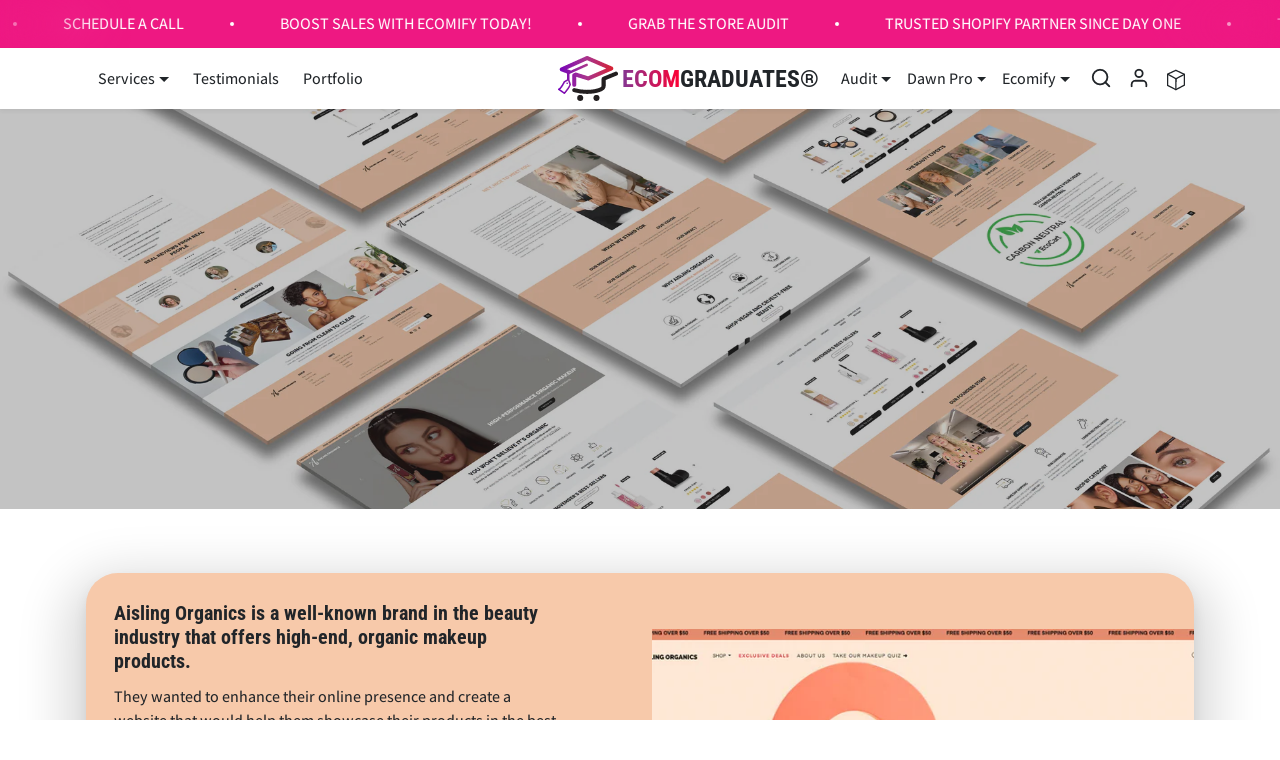

--- FILE ---
content_type: text/css
request_url: https://www.ecomgraduates.com/cdn/shop/t/71/assets/custom.css?v=175131123170063808611750549768
body_size: 134
content:
::-webkit-scrollbar{width:px;height:px}::-webkit-scrollbar-track{background:}::-webkit-scrollbar-thumb{background:}::-webkit-scrollbar-thumb:hover{background:}.media-with-phone .phone-mockup{position:relative;text-align:center;width:392px;height:715px;margin-left:auto;margin-right:auto;display:flex;justify-content:center}.media-with-phone .phone-mockup:after{content:"";background-image:url(/cdn/shop/files/apple-iphone12-black-portrait.png?v=1631518082);background-repeat:no-repeat;background-size:100%;background-position:center;position:absolute;top:0;left:0;width:100%;height:100%}.media-with-phone .phone-mockup video{position:relative;width:300px}@media (max-width: 991px){.media-with-phone .phone-mockup{width:350px;height:626px}.media-with-phone .phone-mockup video{width:268px}}.migration-tooltip{width:1rem;height:1rem;line-height:.8rem;font-size:.8rem}.pulse-button{animation:pulse 2s infinite}@keyframes pulse{0%{transform:scale(1);box-shadow:0 0 #ffffffb3}50%{transform:scale(1.05);box-shadow:0 0 0 10px #fff0}to{transform:scale(1);box-shadow:0 0 #fff0}}.team-badge{top:.5rem;right:.5rem;z-index:1}@font-face{font-family:Architects Daughter;font-style:normal;font-weight:400;font-display:swap;src:url(https://fonts.gstatic.com/s/architectsdaughter/v19/KtkxAKiDZI_td1Lkx62xHZHDtgO_Y-bvTYdg4-7jA-Wztg.woff2) format("woff2");unicode-range:U+0100-02BA,U+02BD-02C5,U+02C7-02CC,U+02CE-02D7,U+02DD-02FF,U+0304,U+0308,U+0329,U+1D00-1DBF,U+1E00-1E9F,U+1EF2-1EFF,U+2020,U+20A0-20AB,U+20AD-20C0,U+2113,U+2C60-2C7F,U+A720-A7FF}@font-face{font-family:Architects Daughter;font-style:normal;font-weight:400;font-display:swap;src:url(https://fonts.gstatic.com/s/architectsdaughter/v19/KtkxAKiDZI_td1Lkx62xHZHDtgO_Y-bvTYlg4-7jA-U.woff2) format("woff2");unicode-range:U+0000-00FF,U+0131,U+0152-0153,U+02BB-02BC,U+02C6,U+02DA,U+02DC,U+0304,U+0308,U+0329,U+2000-206F,U+20AC,U+2122,U+2191,U+2193,U+2212,U+2215,U+FEFF,U+FFFD}.angled-text-container{position:relative;display:inline-block;margin-left:20px;margin-top:10px;opacity:0;animation:fadeIn 1s ease-in forwards;animation-delay:.5s}.angled-text{font-family:Architects Daughter Local,Architects Daughter,monospace!important;font-size:14px;transform:rotate(-12deg);line-height:1.2;letter-spacing:-.056px;color:#6b7280;position:relative;display:inline-block;margin-top:10px}.curved-arrow{margin-left:-1.5rem;margin-top:-1rem;height:2.5rem;width:auto;color:#6b7280;transform:scaleX(-1);position:relative;z-index:1;opacity:0;animation:fadeIn 1s ease-in forwards;animation-delay:.3s}.curved-arrow-mobile{display:none}@media (max-width: 768px){.angled-text-container{display:block;text-align:center;margin:15px auto}.curved-arrow{display:none}.curved-arrow-mobile{display:block;margin-left:-2rem;height:2.5rem;width:auto;color:#6b7280;position:relative;left:2rem;opacity:0;animation:fadeIn 1s ease-in forwards;animation-delay:.3s}.angled-text{margin-top:.5rem;margin-left:-1rem}}
/*# sourceMappingURL=/cdn/shop/t/71/assets/custom.css.map?v=175131123170063808611750549768 */


--- FILE ---
content_type: text/css
request_url: https://cdn.shopify.com/shopifycloud/world/brochure/production-shopify/assets/partners.v4-BZqfDDDU.css
body_size: 39580
content:
/*! tailwindcss v4.1.18 | MIT License | https://tailwindcss.com */
@layer properties{@supports (((-webkit-hyphens:none)) and (not (margin-trim:inline))) or ((-moz-orient:inline) and (not (color:rgb(from red r g b)))){*,:before,:after,::backdrop{--tw-translate-x:0;--tw-translate-y:0;--tw-translate-z:0;--tw-scale-x:1;--tw-scale-y:1;--tw-scale-z:1;--tw-rotate-x:initial;--tw-rotate-y:initial;--tw-rotate-z:initial;--tw-skew-x:initial;--tw-skew-y:initial;--tw-scroll-snap-strictness:proximity;--tw-space-y-reverse:0;--tw-space-x-reverse:0;--tw-border-style:solid;--tw-gradient-position:initial;--tw-gradient-from:#0000;--tw-gradient-via:#0000;--tw-gradient-to:#0000;--tw-gradient-stops:initial;--tw-gradient-via-stops:initial;--tw-gradient-from-position:0%;--tw-gradient-via-position:50%;--tw-gradient-to-position:100%;--tw-leading:initial;--tw-font-weight:initial;--tw-tracking:initial;--tw-shadow:0 0 #0000;--tw-shadow-color:initial;--tw-shadow-alpha:100%;--tw-inset-shadow:0 0 #0000;--tw-inset-shadow-color:initial;--tw-inset-shadow-alpha:100%;--tw-ring-color:initial;--tw-ring-shadow:0 0 #0000;--tw-inset-ring-color:initial;--tw-inset-ring-shadow:0 0 #0000;--tw-ring-inset:initial;--tw-ring-offset-width:0px;--tw-ring-offset-color:#fff;--tw-ring-offset-shadow:0 0 #0000;--tw-outline-style:solid;--tw-blur:initial;--tw-brightness:initial;--tw-contrast:initial;--tw-grayscale:initial;--tw-hue-rotate:initial;--tw-invert:initial;--tw-opacity:initial;--tw-saturate:initial;--tw-sepia:initial;--tw-drop-shadow:initial;--tw-drop-shadow-color:initial;--tw-drop-shadow-alpha:100%;--tw-drop-shadow-size:initial;--tw-backdrop-blur:initial;--tw-backdrop-brightness:initial;--tw-backdrop-contrast:initial;--tw-backdrop-grayscale:initial;--tw-backdrop-hue-rotate:initial;--tw-backdrop-invert:initial;--tw-backdrop-opacity:initial;--tw-backdrop-saturate:initial;--tw-backdrop-sepia:initial;--tw-duration:initial;--tw-ease:initial;--tw-content:""}}}@font-face{font-family:IBMPlexMono;font-weight:300;font-style:normal;font-display:swap;src:url(https://cdn.shopify.com/static/fonts/ibmplexmono/IBMPlexMono-Light.woff2)format("woff2")}@font-face{font-family:IBMPlexMono;font-weight:400;font-style:normal;font-display:swap;src:url(https://cdn.shopify.com/shopifycloud/brochure2/production/fonts/IBMPlexMono--regular.woff2)format("woff2")}@font-face{font-family:IBMPlexMono;font-weight:500;font-style:normal;font-display:swap;src:url(https://cdn.shopify.com/shopifycloud/brochure2/production/fonts/IBMPlexMono--medium.woff2)format("woff2")}@font-face{font-family:IBMPlexMono;font-weight:600;font-style:normal;font-display:swap;src:url(https://cdn.shopify.com/shopifycloud/brochure2/production/fonts/IBMPlexMono--semibold.woff2)format("woff2")}@font-face{font-family:PolySans;src:url(https://cdn.shopify.com/shopifycloud/brochure2/production/fonts/PolySans-Neutral.woff2)format("woff2");font-style:normal;font-weight:500;font-display:swap}@font-face{font-family:PolySans;src:url(https://cdn.shopify.com/shopifycloud/brochure2/production/fonts/PolySans-Median.woff2)format("woff2");font-style:normal;font-weight:600;font-display:swap}@font-face{font-family:PolySans;src:url(https://cdn.shopify.com/shopifycloud/brochure2/production/fonts/PolySans-MedianItalic.woff2)format("woff2");font-style:italic;font-weight:600;font-display:swap}@font-face{font-family:PolySans;src:url(https://cdn.shopify.com/shopifycloud/brochure2/production/fonts/PolySans-Bulky.woff2)format("woff2");font-style:normal;font-weight:700;font-display:swap}@font-face{font-family:DrukCondSuper;src:url(https://cdn.shopify.com/shopifycloud/brochure2/production/fonts/DrukCondSuper--black.woff2)format("woff2");font-style:normal;font-weight:900;font-display:swap}@font-face{font-family:DrukTextHeavy;src:url(https://cdn.shopify.com/shopifycloud/brochure2/production/fonts/DrukTextHeavy--bold.woff2)format("woff2");font-style:normal;font-weight:700;font-display:swap}@font-face{font-family:FT88;src:url(https://cdn.shopify.com/shopifycloud/brochure2/production/fonts/FT88--regular.woff2)format("woff2");font-style:normal;font-weight:700;font-display:swap}@font-face{font-family:Roslindale;src:url(https://cdn.shopify.com/shopifycloud/brochure2/production/fonts/editions-winter-2023/Roslindale/Roslindale-DisplayCondensedMedium.woff2)format("woff2");font-style:normal;font-weight:500;font-display:swap}@font-face{font-family:Trap;src:url(https://cdn.shopify.com/static/fonts/Trap--regular.woff2)format("woff2");font-style:normal;font-weight:400;font-display:swap}@font-face{font-family:Trap;src:url(https://cdn.shopify.com/static/fonts/Trap--medium.woff2)format("woff2");font-style:normal;font-weight:500;font-display:swap}@font-face{font-family:Trap;src:url(https://cdn.shopify.com/static/fonts/Trap--bold.woff2)format("woff2");font-style:normal;font-weight:700;font-display:swap}@font-face{font-family:Trap;src:url(https://cdn.shopify.com/static/fonts/Trap--extrabold.woff2)format("woff2");font-style:normal;font-weight:800;font-display:swap}@font-face{font-family:FeatureDisplay;src:url(https://cdn.shopify.com/static/fonts/capital/bfcm/FeatureDisplay-Regular.otf)format("opentype");font-style:normal;font-weight:400;font-display:swap}@font-face{font-family:FeatureDisplay;src:url(https://cdn.shopify.com/static/fonts/capital/bfcm/FeatureDisplay-Medium.otf)format("opentype");font-style:normal;font-weight:500;font-display:swap}@font-face{font-family:FeatureDisplay;src:url(https://cdn.shopify.com/static/fonts/capital/bfcm/FeatureDisplay-Bold.otf)format("opentype");font-style:normal;font-weight:700;font-display:swap}@font-face{font-family:GoodSans;src:local(GoodSans),url(https://cdn.shopify.com/static/fonts/GoodSans-Bold.woff2)format("woff2");font-style:normal;font-weight:700;font-display:fallback;letter-spacing:-8px}@font-face{font-family:GoodSans;src:local(GoodSans),url(https://cdn.shopify.com/static/fonts/GoodSans-Medium.woff2)format("woff2");font-style:normal;font-weight:500;font-display:fallback}@font-face{font-family:GoodSans;src:local(GoodSans),url(https://cdn.shopify.com/static/fonts/GoodSansText-Regular.woff)format("woff2");font-style:normal;font-weight:400;font-display:fallback}@font-face{font-family:PathwayGothicOne;src:local(PathwayGothicOne),url(https://cdn.shopify.com/static/fonts/business-name-generator/PathwayGothicOne-Regular.ttf)format("truetype");font-style:normal;font-weight:400;font-display:fallback}@font-face{font-family:GraphikCondensed;src:url(https://cdn.shopify.com/b/shopify-brochure2-assets/1e1e522754b7b4e412753c8178f27b64.woff2)format("woff2");font-style:normal;font-weight:600;font-display:fallback}@font-face{font-family:GTSuperDisplay;src:url(https://cdn.shopify.com/static/fonts/GT-Super-Display-Light.woff2)format("woff2");font-style:normal;font-weight:300;font-display:swap}@font-face{font-family:GTSuperDisplay;src:url(https://cdn.shopify.com/static/fonts/GT-Super-Display-Regular.woff2)format("woff2");font-style:normal;font-weight:400;font-display:swap}@font-face{font-family:GTSuperDisplay;src:url(https://cdn.shopify.com/static/fonts/GT-Super-Display-Medium.woff2)format("woff2");font-style:normal;font-weight:500;font-display:swap}@font-face{font-family:GTSuperTextBook;src:url(https://cdn.shopify.com/static/fonts/GT-Super-Text-Book.woff2)format("woff2");font-style:normal;font-weight:300;font-display:swap}@font-face{font-family:GTSuperText;src:url(https://cdn.shopify.com/static/fonts/GT-Super-Text-Regular.woff2)format("woff2");font-style:normal;font-weight:400;font-display:swap}@font-face{font-family:GTSuperText;src:url(https://cdn.shopify.com/static/fonts/GT-Super-Text-Medium.woff2)format("woff2");font-style:normal;font-weight:500;font-display:swap}@font-face{font-family:NaturalMarkerItalic;src:url(https://cdn.shopify.com/static/fonts/NaturalMarker-Italic.woff2)format("woff2");font-style:italic;font-weight:400;font-display:swap}@font-face{font-family:NaturalMarker;src:url(https://cdn.shopify.com/static/fonts/NaturalMarker.woff2)format("woff2");font-style:normal;font-weight:400;font-display:swap}@font-face{font-family:Saans;src:url(https://cdn.shopify.com/static/fonts/saans/Saans-Light.woff2)format("woff2");font-style:normal;font-weight:300;font-display:swap}@font-face{font-family:Saans;src:url(https://cdn.shopify.com/static/fonts/saans/Saans-Regular.woff2)format("woff2");font-style:normal;font-weight:400;font-display:swap}@font-face{font-family:Saans;src:url(https://cdn.shopify.com/static/fonts/saans/Saans-Medium.woff2)format("woff2");font-style:normal;font-weight:500;font-display:swap}@font-face{font-family:GaramondNovaProCondensedLight;src:url(https://cdn.shopify.com/static/fonts/GaramondNovaProCondensedLight.woff2)format("woff2");font-style:normal;font-weight:300;font-display:swap}@font-face{font-family:GaramondNovaProCondensedLightItalic;src:url(https://cdn.shopify.com/static/fonts/GaramondNovaProCondensedLightItalic.woff2)format("woff2");font-style:normal;font-weight:300;font-display:swap}@font-face{font-family:GTAmericaMono;src:url(https://cdn.shopify.com/static/fonts/GT-America-Mono-Regular.woff2)format("woff2");font-style:normal;font-weight:400;font-display:swap}@font-face{font-family:Inter-Variable;src:url(https://cdn.shopify.com/b/shopify-brochure2-assets/5949cd393a8375a896fd0a9b74307666.woff2)format("woff2");font-style:normal;font-display:swap}@font-face{font-family:ShopifySans;src:url(https://cdn.shopify.com/static/fonts/ShopifySans--light.woff2)format("woff2");font-style:normal;font-weight:300;font-display:swap}@font-face{font-family:ShopifySans;src:url(https://cdn.shopify.com/static/fonts/ShopifySans--regular.woff2)format("woff2");font-style:normal;font-weight:400;font-display:swap}@font-face{font-family:ShopifySans;src:url(https://cdn.shopify.com/static/fonts/ShopifySans--medium.woff2)format("woff2");font-style:normal;font-weight:500;font-display:swap}@font-face{font-family:ShopifySans;src:url(https://cdn.shopify.com/static/fonts/ShopifySans--bold.woff2)format("woff2");font-style:normal;font-weight:700;font-display:swap}@font-face{font-family:ShopifySans;src:url(https://cdn.shopify.com/static/fonts/ShopifySans--extrabold.woff2)format("woff2");font-style:normal;font-weight:800;font-display:swap}@font-face{font-family:ShopifySans;src:url(https://cdn.shopify.com/static/fonts/ShopifySans--black.woff2)format("woff2");font-style:normal;font-weight:900;font-display:swap}body{font-feature-settings:"ss03"}@supports (font-variant-ligatures:discretionary-ligatures){body:not:lang(ja){font-variant-ligatures:discretionary-ligatures}}@font-face{font-family:ShopifySans;src:url(https://cdn.shopify.com/static/fonts/ShopifySans--light.woff2)format("woff2");font-style:normal;font-weight:300;font-display:swap}@font-face{font-family:ShopifySans;src:url(https://cdn.shopify.com/static/fonts/ShopifySans--regular.woff2)format("woff2");font-style:normal;font-weight:400;font-display:swap}@font-face{font-family:ShopifySans;src:url(https://cdn.shopify.com/static/fonts/ShopifySans--medium.woff2)format("woff2");font-style:normal;font-weight:500;font-display:swap}@font-face{font-family:ShopifySans;src:url(https://cdn.shopify.com/static/fonts/ShopifySans--bold.woff2)format("woff2");font-style:normal;font-weight:700;font-display:swap}@font-face{font-family:ShopifySans;src:url(https://cdn.shopify.com/static/fonts/ShopifySans--extrabold.woff2)format("woff2");font-style:normal;font-weight:800;font-display:swap}@font-face{font-family:ShopifySans;src:url(https://cdn.shopify.com/static/fonts/ShopifySans--black.woff2)format("woff2");font-style:normal;font-weight:900;font-display:swap}@layer theme{:root,:host{--font-mono:ui-monospace,SFMono-Regular,Menlo,Monaco,Consolas,"Liberation Mono","Courier New",monospace;--color-red-100:oklch(93.6% .032 17.717);--color-red-500:oklch(63.7% .237 25.331);--color-red-600:oklch(57.7% .245 27.325);--color-orange-500:oklch(70.5% .213 47.604);--color-emerald-200:oklch(90.5% .093 164.15);--color-emerald-500:oklch(69.6% .17 162.48);--color-emerald-700:oklch(50.8% .118 165.612);--color-sky-500:oklch(68.5% .169 237.323);--color-blue-50:oklch(97% .014 254.604);--color-blue-100:oklch(93.2% .032 255.585);--color-blue-400:oklch(70.7% .165 254.624);--color-blue-500:oklch(62.3% .214 259.815);--color-blue-600:oklch(54.6% .245 262.881);--color-blue-700:oklch(48.8% .243 264.376);--color-blue-900:oklch(37.9% .146 265.522);--color-purple-50:oklch(97.7% .014 308.299);--color-purple-100:oklch(94.6% .033 307.174);--color-purple-300:oklch(82.7% .119 306.383);--color-purple-400:oklch(71.4% .203 305.504);--color-purple-500:oklch(62.7% .265 303.9);--color-purple-600:oklch(55.8% .288 302.321);--color-purple-700:oklch(49.6% .265 301.924);--color-pink-400:oklch(71.8% .202 349.761);--color-slate-50:oklch(98.4% .003 247.858);--color-slate-100:oklch(96.8% .007 247.896);--color-slate-300:oklch(86.9% .022 252.894);--color-slate-900:oklch(20.8% .042 265.755);--color-gray-50:oklch(98.5% .002 247.839);--color-gray-100:oklch(96.7% .003 264.542);--color-gray-200:oklch(92.8% .006 264.531);--color-gray-300:oklch(87.2% .01 258.338);--color-gray-400:oklch(70.7% .022 261.325);--color-gray-500:oklch(55.1% .027 264.364);--color-gray-600:oklch(44.6% .03 256.802);--color-gray-700:oklch(37.3% .034 259.733);--color-gray-800:oklch(27.8% .033 256.848);--color-gray-900:oklch(21% .034 264.665);--color-zinc-200:oklch(92% .004 286.32);--color-zinc-400:oklch(70.5% .015 286.067);--color-zinc-600:oklch(44.2% .017 285.786);--color-zinc-900:oklch(21% .006 285.885);--color-black:#162120;--color-white:#fff;--spacing:.25rem;--container-xs:20rem;--container-sm:24rem;--container-md:28rem;--container-lg:32rem;--container-xl:36rem;--container-2xl:42rem;--container-3xl:48rem;--container-4xl:56rem;--container-5xl:64rem;--container-6xl:72rem;--container-7xl:80rem;--text-xs:.75rem;--text-xs--line-height:1rem;--text-sm:.875rem;--text-sm--line-height:1.25rem;--text-base:1rem;--text-base--line-height:1.5rem;--text-lg:1.125rem;--text-lg--line-height:1.75rem;--text-xl:1.25rem;--text-xl--line-height:1.75rem;--text-2xl:1.5rem;--text-2xl--line-height:calc(2/1.5);--text-3xl:1.875rem;--text-3xl--line-height:2.25rem;--text-6xl:3.75rem;--text-6xl--line-height:1;--font-weight-thin:100;--font-weight-light:300;--font-weight-normal:400;--font-weight-medium:450;--font-weight-semibold:600;--font-weight-bold:550;--font-weight-extrabold:650;--font-weight-black:750;--tracking-tight:-.025em;--leading-normal:1.5;--radius-sm:.25rem;--radius-md:.375rem;--radius-lg:.5rem;--radius-xl:.75rem;--radius-2xl:1rem;--radius-3xl:1.5rem;--drop-shadow-lg:0 4px 4px #00000026;--drop-shadow-xl:0 9px 7px #0000001a;--ease-in:cubic-bezier(.4,0,1,1);--ease-out:cubic-bezier(0,0,.2,1);--ease-in-out:cubic-bezier(.4,0,.2,1);--animate-pulse:pulse 2s cubic-bezier(.4,0,.6,1)infinite;--blur-sm:4px;--aspect-video:16/9;--default-transition-duration:.15s;--default-transition-timing-function:cubic-bezier(.4,0,.2,1);--default-mono-font-family:var(--font-mono);--gutter:1rem;--margin:1rem;--font-size-button-lg:1rem;--letter-spacing-button-lg:0;--line-height-button-lg:1.5rem;--font-size-button-sm:1rem;--letter-spacing-button-sm:0;--line-height-button-sm:1.5rem;--font-size-t8:.875rem;--font-weight-t8:450;--line-height-t8:1.1375rem;--letter-spacing-t8:0;--font-size-t7:1rem;--font-weight-t7:450;--line-height-t7:1.3rem;--letter-spacing-t7:-.05em;--font-size-t6:1.125rem;--font-weight-t6:420;--line-height-t6:1.4625rem;--letter-spacing-t6:0;--font-size-t5:1.375rem;--font-weight-t5:400;--line-height-t5:1.625rem;--letter-spacing-t5:-.005em;--font-size-t4:1.625rem;--font-weight-t4:330;--line-height-t4:1.8525rem;--letter-spacing-t4:0;--font-size-t3:1.875rem;--font-weight-t3:330;--line-height-t3:2.1375rem;--letter-spacing-t3:0;--font-size-t2:2.25rem;--font-weight-t2:330;--line-height-t2:2.52rem;--letter-spacing-t2:0;--font-size-t1:2.75rem;--font-weight-t1:330;--line-height-t1:2.97rem;--letter-spacing-t1:-.005em;--font-size-dsp:3.5rem;--font-weight-dsp:330;--line-height-dsp:3.78rem;--letter-spacing-dsp:-.01em;--font-size-body-lg:1.125rem;--line-height-body-lg:1.575rem;--font-weight-body-lg:400;--letter-spacing-body-lg:0;--font-size-body-base:1rem;--line-height-body-base:1.4rem;--font-weight-body-base:420;--letter-spacing-body-base:-.006em;--font-size-body-sm:.875rem;--line-height-body-sm:1.1375rem;--font-weight-body-sm:420;--letter-spacing-body-sm:0;--space-xs:.25rem;--space-sm:.5rem;--space-md:1rem;--space-lg:1.5rem;--space-xl:2rem;--space-2xl:2.5rem;--space-3xl:4rem;--space-4xl:5rem;--space-5xl:8rem;--header-height:4.5rem;--hero-top:var(--header-height);--color-shade-0:#fff;--color-shade-10:#f4f4f5;--color-shade-20:#e4e4e7;--color-shade-25:#d2d5d9;--color-shade-30:#d4d4d8;--color-shade-40:#a1a1aa;--color-shade-50:#71717a;--color-shade-60:#52525b;--color-shade-70:#3f3f46;--color-shade-80:#27272a;--color-shade-90:#18181b;--color-shade-95:#0e0e10;--color-shade-100:#000;--color-rich-black:#02090a;--color-tint-black:#141a1a;--color-link-dark:#f1f5f2;--color-link-dark-hover:#f1f5f2;--color-link-dark-active:#a1a1aa;--color-link-dark-focus:#f1f5f2;--color-link-dark-disabled:#71717a;--color-shopify-green-10:#e5fbba;--color-shopify-green-50:#95bf47;--color-lime-10:#eefab3;--color-lime-30:#d0f224;--color-pistachio-10:#d4f9e0;--color-aloe-10:#c1fbd4;--color-aloe-30:#4bfe85;--color-aloe-50:#22c357;--color-avocado-10:#d5f2d8;--color-jalapeno-30:#5fd5b6;--color-kale-30:#84c6c5;--color-kale-90:#054a49;--color-currant-50:#405edd;--color-agave-10:#c6f0fc;--color-agave-30:#79dfff;--color-agave-50:#299fc4;--color-lavender-10:#cec9f8;--color-lavender-30:#978de7;--color-lavender-50:#6052da;--color-lavender-70:#3525c1;--color-mandarin-50:#ed6c31;--color-dragonfruit-10:#fbccff;--color-dragonfruit-70:#7c0b86;--color-banana-10:#fcf3b0;--color-blue-lilac:#8ea7ff;--color-dirty-lilac:#5e72a6;--color-dusky-blue:#3d5163;--color-dark-blue:#2e3e48;--color-lime:#caf389;--color-off-white:#f1f5f2;--color-true-black:#000;--color-dir-gray-green:#8a908f;--color-dir-white:#f9fbfa;--color-eyebrow-light-text:#162120;--color-eyebrow-dark-text:#caf389;--color-link-light:#171e16;--color-link-light-hover:#171e16;--color-link-light-active:#71717a;--color-link-light-focus:#171e16;--color-link-light-disabled:#a1a1aa;--color-button-dark-primary-bg:#caf389;--color-button-dark-primary-bg-hover:#f1f5f2;--color-button-dark-primary-bg-focus:#caf389;--color-button-dark-primary-bg-active:#a9b1a3;--color-button-dark-primary-bg-disabled:#52525b;--color-button-dark-primary-border:transparent;--color-button-dark-primary-border-hover:transparent;--color-button-dark-primary-border-focus:transparent;--color-button-dark-primary-border-active:transparent;--color-button-dark-primary-border-disabled:transparent;--color-button-dark-primary-text:#171e16;--color-button-dark-primary-text-hover:#171e16;--color-button-dark-primary-text-focus:#171e16;--color-button-dark-primary-text-active:#171e16;--color-button-dark-primary-text-disabled:#71717a;--color-button-dark-secondary-bg:transparent;--color-button-dark-secondary-bg-hover:transparent;--color-button-dark-secondary-bg-focus:transparent;--color-button-dark-secondary-bg-active:transparent;--color-button-dark-secondary-bg-disabled:transparent;--color-button-dark-secondary-border:#f1f5f2;--color-button-dark-secondary-border-hover:#d4d4d8;--color-button-dark-secondary-border-focus:#f1f5f2;--color-button-dark-secondary-border-active:#a1a1aa;--color-button-dark-secondary-border-disabled:#52525b;--color-button-dark-secondary-text:#f1f5f2;--color-button-dark-secondary-text-hover:#f1f5f2;--color-button-dark-secondary-text-focus:#f1f5f2;--color-button-dark-secondary-text-active:#f1f5f2;--color-button-dark-secondary-text-disabled:#71717a;--color-button-light-primary-bg:#2e3e48;--color-button-light-primary-bg-hover:#162120;--color-button-light-primary-bg-focus:#2e3e48;--color-button-light-primary-bg-active:#646770;--color-button-light-primary-bg-disabled:#d4d4d8;--color-button-light-primary-border:transparent;--color-button-light-primary-border-hover:transparent;--color-button-light-primary-border-focus:transparent;--color-button-light-primary-border-active:transparent;--color-button-light-primary-border-disabled:transparent;--color-button-light-primary-text:#f1f5f2;--color-button-light-primary-text-hover:#f1f5f2;--color-button-light-primary-text-focus:#f1f5f2;--color-button-light-primary-text-active:#f1f5f2;--color-button-light-primary-text-disabled:#a1a1aa;--color-button-light-secondary-bg:transparent;--color-button-light-secondary-bg-hover:transparent;--color-button-light-secondary-bg-focus:transparent;--color-button-light-secondary-bg-active:transparent;--color-button-light-secondary-bg-disabled:transparent;--color-button-light-secondary-border:#2e3e48;--color-button-light-secondary-border-hover:#3f3f46;--color-button-light-secondary-border-focus:#71717a;--color-button-light-secondary-border-active:#2e3e48;--color-button-light-secondary-border-disabled:#d4d4d8;--color-button-light-secondary-text:#2e3e48;--color-section-dark-text:#f1f5f2;--color-section-light-text:#162120;--background-image-transparent-duotone-half:linear-gradient(to top,#162120 50%,transparent 50%);--background-image-transparent-duotone-less-than-half:linear-gradient(to top,#162120 37.5%,transparent 37.5%)}}@layer base{*,:after,:before,::backdrop{box-sizing:border-box;border:0 solid;margin:0;padding:0}::file-selector-button{box-sizing:border-box;border:0 solid;margin:0;padding:0}html,:host{-webkit-text-size-adjust:100%;tab-size:4;font-feature-settings:normal;font-variation-settings:normal;-webkit-tap-highlight-color:transparent;font-family:Inter-Variable,Helvetica,Arial,sans-serif;line-height:1.5}hr{height:0;color:inherit;border-top-width:1px}abbr:where([title]){-webkit-text-decoration:underline dotted;text-decoration:underline dotted}h1,h2,h3,h4,h5,h6{font-size:inherit;font-weight:inherit}a{color:inherit;-webkit-text-decoration:inherit;-webkit-text-decoration:inherit;-webkit-text-decoration:inherit;-webkit-text-decoration:inherit;text-decoration:inherit}b,strong{font-weight:bolder}code,kbd,samp,pre{font-family:var(--default-mono-font-family,ui-monospace,SFMono-Regular,Menlo,Monaco,Consolas,"Liberation Mono","Courier New",monospace);font-feature-settings:var(--default-mono-font-feature-settings,normal);font-variation-settings:var(--default-mono-font-variation-settings,normal);font-size:1em}small{font-size:80%}sub,sup{vertical-align:baseline;font-size:75%;line-height:0;position:relative}sub{bottom:-.25em}sup{top:-.5em}table{text-indent:0;border-color:inherit;border-collapse:collapse}:-moz-focusring{outline:auto}progress{vertical-align:baseline}summary{display:list-item}ol,ul,menu{list-style:none}img,svg,video,canvas,audio,iframe,embed,object{vertical-align:middle;display:block}img,video{max-width:100%;height:auto}button,input,select,optgroup,textarea{font:inherit;font-feature-settings:inherit;font-variation-settings:inherit;letter-spacing:inherit;color:inherit;opacity:1;background-color:#0000;border-radius:0}::file-selector-button{font:inherit;font-feature-settings:inherit;font-variation-settings:inherit;letter-spacing:inherit;color:inherit;opacity:1;background-color:#0000;border-radius:0}:where(select:is([multiple],[size])) optgroup{font-weight:bolder}:where(select:is([multiple],[size])) optgroup option{padding-inline-start:20px}::file-selector-button{margin-inline-end:4px}::placeholder{opacity:1}@supports (not ((-webkit-appearance:-apple-pay-button))) or (contain-intrinsic-size:1px){::placeholder{color:currentColor}@supports (color:color-mix(in lab, red, red)){::placeholder{color:color-mix(in oklab,currentcolor 50%,transparent)}}}textarea{resize:vertical}::-webkit-search-decoration{-webkit-appearance:none}::-webkit-date-and-time-value{min-height:1lh;text-align:inherit}::-webkit-datetime-edit{display:inline-flex}::-webkit-datetime-edit-fields-wrapper{padding:0}::-webkit-datetime-edit{padding-block:0}::-webkit-datetime-edit-year-field{padding-block:0}::-webkit-datetime-edit-month-field{padding-block:0}::-webkit-datetime-edit-day-field{padding-block:0}::-webkit-datetime-edit-hour-field{padding-block:0}::-webkit-datetime-edit-minute-field{padding-block:0}::-webkit-datetime-edit-second-field{padding-block:0}::-webkit-datetime-edit-millisecond-field{padding-block:0}::-webkit-datetime-edit-meridiem-field{padding-block:0}::-webkit-calendar-picker-indicator{line-height:1}:-moz-ui-invalid{box-shadow:none}button,input:where([type=button],[type=reset],[type=submit]){appearance:button}::file-selector-button{appearance:button}::-webkit-inner-spin-button{height:auto}::-webkit-outer-spin-button{height:auto}[hidden]:where(:not([hidden=until-found])){display:none!important}*,:after,:before{box-sizing:border-box;border:0 solid #e5e7eb}select:disabled{opacity:.7}html{scroll-padding:calc(var(--spacing)*24);scroll-behavior:smooth}:lang(ja)[data-content-lang=ja],:lang(zh)[data-content-lang=zh]{word-break:break-all}:lang(ja)[data-content-lang=en],:lang(zh)[data-content-lang=en]{word-break:normal}:lang(ko){word-break:keep-all}body{font-family:Inter-Variable,Helvetica,Arial,sans-serif}section{margin-top:-1px;margin-bottom:-1px}div[data-mode=dark] input:-webkit-autofill{-webkit-background-clip:text}div[data-mode=dark] input:-webkit-autofill:hover{-webkit-background-clip:text}div[data-mode=dark] input:-webkit-autofill:focus{-webkit-background-clip:text}div[data-mode=dark] input:-webkit-autofill:active{-webkit-background-clip:text}[data-mode=light] input:-webkit-autofill{-webkit-background-clip:text}[data-mode=light] input:-webkit-autofill:hover{-webkit-background-clip:text}[data-mode=light] input:-webkit-autofill:focus{-webkit-background-clip:text}[data-mode=light] input:-webkit-autofill:active{-webkit-background-clip:text}button:not(:disabled),[role=button]:not(:disabled){cursor:pointer}[data-component-name=global-nav]:not(.partners-directory [data-component-name=global-nav]),main[role=main]:not(.partners-directory main[role=main]){--font-weight-t8:300;--font-weight-t7:300;--font-weight-t6:300;--font-weight-t5:300;--font-weight-t4:300;--font-weight-t3:300;--font-weight-t2:300;--font-weight-t1:300;--font-weight-dsp:300}}@layer components{.no-skip-ink{text-decoration-skip-ink:none}strong,b{font-weight:550}.richtext h1:not(.no-richtext h1),.richtext .text-t1:not(.no-richtext .text-t1){margin-bottom:var(--space-sm);margin-top:var(--space-lg);font-size:var(--font-size-t1);line-height:var(--line-height-t1);letter-spacing:var(--letter-spacing-t1);font-weight:var(--font-weight-t1)}.richtext h2:not(.no-richtext h2),.richtext .text-t2:not(.no-richtext .text-t2){margin-bottom:var(--space-sm);margin-top:var(--space-lg);font-size:var(--font-size-t2);line-height:var(--line-height-t2);letter-spacing:var(--letter-spacing-t2);font-weight:var(--font-weight-t2)}.richtext h3:not(.no-richtext h3),.richtext .text-t3:not(.no-richtext .text-t3){margin-bottom:.5rem;margin-top:var(--space-lg);font-size:var(--font-size-t3);line-height:var(--line-height-t3);letter-spacing:var(--letter-spacing-t3);font-weight:var(--font-weight-t3)}.richtext h4:not(.no-richtext h4),.richtext .text-t4:not(.no-richtext .text-t4){margin-bottom:.5rem;margin-top:var(--space-lg);font-size:var(--font-size-t4);line-height:var(--line-height-t4);letter-spacing:var(--letter-spacing-t4);font-weight:var(--font-weight-t4)}.richtext h5:not(.no-richtext h5),.richtext .text-t5:not(.no-richtext .text-t5){margin-bottom:.5rem;margin-top:var(--space-lg);font-size:var(--font-size-t5);line-height:var(--line-height-t5);letter-spacing:var(--letter-spacing-t5);font-weight:var(--font-weight-t5)}.richtext h6:not(.no-richtext h6),.richtext .text-t6:not(.no-richtext .text-t6){margin-bottom:.5rem;margin-top:var(--space-lg);font-size:var(--font-size-t6);line-height:var(--line-height-t6);letter-spacing:var(--letter-spacing-t6);font-weight:var(--font-weight-t6)}.richtext .text-t7:not(.no-richtext .text-t7){margin-bottom:.5rem;margin-top:var(--space-md);font-size:var(--font-size-t7);line-height:var(--line-height-t7);letter-spacing:var(--letter-spacing-t7);font-weight:var(--font-weight-t7)}.richtext .text-t8:not(.no-richtext .text-t8){margin-bottom:.5rem;margin-top:var(--space-md);font-size:var(--font-size-t8);line-height:var(--line-height-t8);letter-spacing:var(--letter-spacing-t8);font-weight:var(--font-weight-t8)}.richtext p:not(.no-richtext p){margin-bottom:var(--space-sm)}.richtext .text-body-sm:not(.no-richtext .text-body-sm){margin-bottom:.5rem}.richtext ul:not(.no-richtext ul){list-style-type:disc}.richtext ol:not(.no-richtext ol){list-style-type:decimal}.richtext ul:not(.no-richtext ul),.richtext ol:not(.no-richtext ol){margin-left:.5rem;margin-bottom:var(--space-sm);padding-left:1.25rem}.richtext div:not(.no-richtext) li{margin-bottom:var(--space-sm)}.richtext div:not(.no-richtext) li:last-child{margin-bottom:0}.richtext dt{font-weight:550}.richtext dd{margin-inline-start:40px}.richtext .margin-0{margin:0}div.richtext>:not(.no-richtext):first-child{margin-top:0}div.richtext>:not(.no-richtext):last-child{margin-bottom:0}.richtext a:not(.no-richtext a),.link{text-decoration-skip-ink:none;outline-color:#751be9;font-weight:550;text-decoration-line:underline}.richtext a:not(.no-richtext a):hover,.link:hover,.richtext a:not(.no-richtext a):active,.link:active{text-decoration-line:none}a.arrow-animation,span.arrow-animation,.arrow-animation>a{position:relative}a.arrow-animation:hover:after,span.arrow-animation:hover:after,.arrow-animation>a:hover:after{--tw-translate-x:calc(var(--spacing)*1);translate:var(--tw-translate-x)var(--tw-translate-y);opacity:1}a.arrow-animation:after,span.arrow-animation:after,.arrow-animation>a:after{--tw-translate-x:calc(var(--spacing)*-2);translate:var(--tw-translate-x)var(--tw-translate-y);opacity:0;position:absolute}@media (prefers-reduced-motion:reduce){a.arrow-animation:after,span.arrow-animation:after,.arrow-animation>a:after{transition-property:none}}a.arrow-animation:after,span.arrow-animation:after,.arrow-animation>a:after{content:"";background-color:currentColor;width:1em;height:1em;margin-left:.25em;transition:opacity .12s,transform .3s cubic-bezier(.66,0,.34,1);bottom:.2em;-webkit-mask:url(https://cdn.shopify.com/shopifycloud/brochure2/staging/assets/link-arrow.e34cea4d.svg) 50%/cover no-repeat;mask:url(https://cdn.shopify.com/shopifycloud/brochure2/staging/assets/link-arrow.e34cea4d.svg) 50%/cover no-repeat}:root{--grid__devMode-4:repeating-linear-gradient(to right,#0000 -1rem,#0000 0%,#ff450033 0%,#ff450033 calc(25% - 1rem*(.75)));--grid__devMode-8:repeating-linear-gradient(to right,#0000 -1rem,#0000 0%,#ff450033 0%,#ff450033 calc(12.5% - 1rem*(.875)));--grid__devMode-12-md:repeating-linear-gradient(to right,#0000 -1rem,#0000 0%,#ff450033 0%,#ff450033 calc(8.3% - 1rem*(.9)));--grid__devMode-12-lg:repeating-linear-gradient(to right,#0000 -1.5rem,#0000 0%,#ff450033 0%,#ff450033 calc(8.3% - 1.5rem*(.9)))}}@layer utilities{.\@container{container-type:inline-size}.pointer-events-auto{pointer-events:auto}.pointer-events-none{pointer-events:none}.collapse{visibility:collapse}.invisible{visibility:hidden}.visible{visibility:visible}.sr-only{clip-path:inset(50%);white-space:nowrap;border-width:0;width:1px;height:1px;margin:-1px;padding:0;position:absolute;overflow:hidden}.\!fixed{position:fixed!important}.absolute{position:absolute}.fixed{position:fixed}.relative{position:relative}.static{position:static}.sticky{position:sticky}.inset-0{inset:calc(var(--spacing)*0)}.inset-1\/2{inset:50%}.-inset-x-3{inset-inline:calc(var(--spacing)*-3)}.inset-x-0{inset-inline:calc(var(--spacing)*0)}.inset-x-0\.5{inset-inline:calc(var(--spacing)*.5)}.\!top-auto{top:auto!important}.-top-1{top:calc(var(--spacing)*-1)}.-top-1\/2{top:-50%}.-top-5{top:calc(var(--spacing)*-5)}.-top-8{top:calc(var(--spacing)*-8)}.-top-20{top:calc(var(--spacing)*-20)}.-top-global-header{top:calc(var(--header-height)*-1)}.top-0{top:calc(var(--spacing)*0)}.top-1\.5{top:calc(var(--spacing)*1.5)}.top-1\/2{top:50%}.top-2{top:calc(var(--spacing)*2)}.top-3{top:calc(var(--spacing)*3)}.top-4{top:calc(var(--spacing)*4)}.top-5{top:calc(var(--spacing)*5)}.top-8{top:calc(var(--spacing)*8)}.top-24{top:calc(var(--spacing)*24)}.top-40{top:calc(var(--spacing)*40)}.top-\[-1px\]{top:-1px}.top-\[-2px\]{top:-2px}.top-\[-5px\]{top:-5px}.top-\[-22px\]{top:-22px}.top-\[-105\%\]{top:-105%}.top-\[2\.2rem\]{top:2.2rem}.top-\[3\.1rem\]{top:3.1rem}.top-\[41px\]{top:41px}.top-\[46px\]{top:46px}.top-\[80px\]{top:80px}.top-\[100\%\]{top:100%}.top-\[calc\(100\%\+6px\)\]{top:calc(100% + 6px)}.top-auto{top:auto}.top-global-header{top:var(--header-height)}.-right-16{right:calc(var(--spacing)*-16)}.right-0{right:calc(var(--spacing)*0)}.right-1{right:calc(var(--spacing)*1)}.right-2{right:calc(var(--spacing)*2)}.right-3{right:calc(var(--spacing)*3)}.right-4{right:calc(var(--spacing)*4)}.right-5{right:calc(var(--spacing)*5)}.right-\[0\.9em\]{right:.9em}.right-\[1\.125rem\]{right:1.125rem}.right-\[2\.4em\]{right:2.4em}.right-margin{right:var(--margin)}.right-md{right:var(--space-md)}.-bottom-1{bottom:calc(var(--spacing)*-1)}.bottom-0{bottom:calc(var(--spacing)*0)}.bottom-1{bottom:calc(var(--spacing)*1)}.bottom-2{bottom:calc(var(--spacing)*2)}.bottom-4{bottom:calc(var(--spacing)*4)}.bottom-8{bottom:calc(var(--spacing)*8)}.bottom-10{bottom:calc(var(--spacing)*10)}.bottom-\[calc\(100\%\+5em\)\]{bottom:calc(100% + 5em)}.bottom-full{bottom:100%}.bottom-md{bottom:var(--space-md)}.left-0{left:calc(var(--spacing)*0)}.left-1{left:calc(var(--spacing)*1)}.left-1\/2{left:50%}.left-2{left:calc(var(--spacing)*2)}.left-4{left:calc(var(--spacing)*4)}.left-6{left:calc(var(--spacing)*6)}.left-8{left:calc(var(--spacing)*8)}.left-\[-5px\]{left:-5px}.left-\[calc\(var\(--margin\)\+\.75rem\)\]{left:calc(var(--margin) + .75rem)}.left-\[calc\(var\(--spacing-margin\)\+\.75rem\)\]{left:calc(var(--spacing-margin) + .75rem)}.left-margin{left:var(--margin)}.isolate{isolation:isolate}.-z-10{z-index:calc(10*-1)}.z-0{z-index:0}.z-1{z-index:1}.z-10{z-index:10}.z-20{z-index:20}.z-30{z-index:30}.z-40{z-index:40}.z-50{z-index:50}.z-\[1\]{z-index:1}.z-\[21\]{z-index:21}.z-\[100\]{z-index:100}.z-\[101\]{z-index:101}.z-\[999\]{z-index:999}.z-\[1000\]{z-index:1000}.z-modal{z-index:100}.order-1{order:1}.order-2{order:2}.order-first{order:-9999}.order-last{order:9999}.col-span-1{grid-column:span 1/span 1}.col-span-2{grid-column:span 2/span 2}.col-span-3{grid-column:span 3/span 3}.col-span-4{grid-column:span 4/span 4}.col-span-5{grid-column:span 5/span 5}.col-span-6{grid-column:span 6/span 6}.col-span-7{grid-column:span 7/span 7}.col-span-8{grid-column:span 8/span 8}.col-span-9{grid-column:span 9/span 9}.col-span-10{grid-column:span 10/span 10}.col-span-11{grid-column:span 11/span 11}.col-span-12{grid-column:span 12/span 12}.col-span-full{grid-column:1/-1}.col-start-1{grid-column-start:1}.col-start-2{grid-column-start:2}.col-start-3{grid-column-start:3}.col-start-4{grid-column-start:4}.col-start-5{grid-column-start:5}.col-start-6{grid-column-start:6}.col-start-7{grid-column-start:7}.col-start-8{grid-column-start:8}.col-start-9{grid-column-start:9}.col-start-10{grid-column-start:10}.col-start-11{grid-column-start:11}.col-start-12{grid-column-start:12}.row-span-1{grid-row:span 1/span 1}.row-start-1{grid-row-start:1}.row-start-\[span_2\]{grid-row-start:span 2}.container{width:100%}@media (width>=320px){.container{max-width:320px}}@media (width>=640px){.container{max-width:640px}}@media (width>=768px){.container{max-width:768px}}@media (width>=900px){.container{max-width:900px}}@media (width>=1080px){.container{max-width:1080px}}@media (width>=1090px){.container{max-width:1090px}}@media (width>=1200px){.container{max-width:1200px}}@media (width>=1600px){.container{max-width:1600px}}.\!m-0{margin:calc(var(--spacing)*0)!important}.m-0{margin:calc(var(--spacing)*0)}.m-1{margin:calc(var(--spacing)*1)}.m-4{margin:calc(var(--spacing)*4)}.m-6{margin:calc(var(--spacing)*6)}.m-auto{margin:auto}.container{margin-left:var(--margin);margin-right:var(--margin);width:auto;max-width:none}@media (width>=1600px){.container{width:100%;max-width:calc(1600px - (var(--margin)*2));margin-inline:auto}}.\!mx-0{margin-inline:calc(var(--spacing)*0)!important}.-mx-md{margin-inline:calc(var(--space-md)*-1)}.mx-0{margin-inline:calc(var(--spacing)*0)}.mx-1{margin-inline:calc(var(--spacing)*1)}.mx-2{margin-inline:calc(var(--spacing)*2)}.mx-4{margin-inline:calc(var(--spacing)*4)}.mx-7{margin-inline:calc(var(--spacing)*7)}.mx-auto{margin-inline:auto}.mx-margin{margin-inline:var(--margin)}.my-0{margin-block:calc(var(--spacing)*0)}.my-1{margin-block:calc(var(--spacing)*1)}.my-2{margin-block:calc(var(--spacing)*2)}.my-4{margin-block:calc(var(--spacing)*4)}.my-6{margin-block:calc(var(--spacing)*6)}.my-8{margin-block:calc(var(--spacing)*8)}.my-\[-10px\]{margin-block:-10px}.my-auto{margin-block:auto}.my-md{margin-block:var(--space-md)}.\!-mt-2{margin-top:calc(var(--spacing)*-2)!important}.\!mt-0{margin-top:calc(var(--spacing)*0)!important}.-mt-1{margin-top:calc(var(--spacing)*-1)}.-mt-2{margin-top:calc(var(--spacing)*-2)}.-mt-8{margin-top:calc(var(--spacing)*-8)}.mt-0{margin-top:calc(var(--spacing)*0)}.mt-0\.5{margin-top:calc(var(--spacing)*.5)}.mt-1{margin-top:calc(var(--spacing)*1)}.mt-2{margin-top:calc(var(--spacing)*2)}.mt-2\.5{margin-top:calc(var(--spacing)*2.5)}.mt-2xl{margin-top:var(--space-2xl)}.mt-3{margin-top:calc(var(--spacing)*3)}.mt-4{margin-top:calc(var(--spacing)*4)}.mt-5{margin-top:calc(var(--spacing)*5)}.mt-6{margin-top:calc(var(--spacing)*6)}.mt-7{margin-top:calc(var(--spacing)*7)}.mt-8{margin-top:calc(var(--spacing)*8)}.mt-10{margin-top:calc(var(--spacing)*10)}.mt-14{margin-top:calc(var(--spacing)*14)}.mt-16{margin-top:calc(var(--spacing)*16)}.mt-20{margin-top:calc(var(--spacing)*20)}.mt-\[-6px\]{margin-top:-6px}.mt-\[-10px\]{margin-top:-10px}.mt-\[-40px\]{margin-top:-40px}.mt-\[-48px\]{margin-top:-48px}.mt-\[1px\]{margin-top:1px}.mt-\[3px\]{margin-top:3px}.mt-\[4rem\]{margin-top:4rem}.mt-\[13px\]{margin-top:13px}.mt-\[68px\]{margin-top:68px}.mt-\[100\%\]{margin-top:100%}.mt-auto{margin-top:auto}.mt-lg{margin-top:var(--space-lg)}.mt-md{margin-top:var(--space-md)}.mt-sm{margin-top:var(--space-sm)}.mt-xl{margin-top:var(--space-xl)}.mr-0{margin-right:calc(var(--spacing)*0)}.mr-1{margin-right:calc(var(--spacing)*1)}.mr-2{margin-right:calc(var(--spacing)*2)}.mr-3{margin-right:calc(var(--spacing)*3)}.mr-4{margin-right:calc(var(--spacing)*4)}.mr-5{margin-right:calc(var(--spacing)*5)}.mr-6{margin-right:calc(var(--spacing)*6)}.mr-7{margin-right:calc(var(--spacing)*7)}.mr-8{margin-right:calc(var(--spacing)*8)}.mr-12{margin-right:calc(var(--spacing)*12)}.mr-\[-15px\]{margin-right:-15px}.mr-\[-16px\]{margin-right:-16px}.mr-auto{margin-right:auto}.-mb-5xl{margin-bottom:calc(var(--space-5xl)*-1)}.-mb-\[2000px\]{margin-bottom:-2000px}.-mb-\[var\(--spacing-component-section-overlap\)\]{margin-bottom:calc(var(--spacing-component-section-overlap)*-1)}.-mb-global-header{margin-bottom:calc(var(--header-height)*-1)}.mb-0{margin-bottom:calc(var(--spacing)*0)}.mb-0\.5{margin-bottom:calc(var(--spacing)*.5)}.mb-1{margin-bottom:calc(var(--spacing)*1)}.mb-1\.5{margin-bottom:calc(var(--spacing)*1.5)}.mb-2{margin-bottom:calc(var(--spacing)*2)}.mb-3{margin-bottom:calc(var(--spacing)*3)}.mb-3\.5{margin-bottom:calc(var(--spacing)*3.5)}.mb-4{margin-bottom:calc(var(--spacing)*4)}.mb-5{margin-bottom:calc(var(--spacing)*5)}.mb-6{margin-bottom:calc(var(--spacing)*6)}.mb-7{margin-bottom:calc(var(--spacing)*7)}.mb-8{margin-bottom:calc(var(--spacing)*8)}.mb-9{margin-bottom:calc(var(--spacing)*9)}.mb-10{margin-bottom:calc(var(--spacing)*10)}.mb-16{margin-bottom:calc(var(--spacing)*16)}.mb-\[-85px\]{margin-bottom:-85px}.mb-\[2px\]{margin-bottom:2px}.mb-\[1000px\]{margin-bottom:1000px}.mb-lg{margin-bottom:var(--space-lg)}.mb-md{margin-bottom:var(--space-md)}.mb-sm{margin-bottom:var(--space-sm)}.mb-xl{margin-bottom:var(--space-xl)}.mb-xs{margin-bottom:var(--space-xs)}.-ml-0\.5{margin-left:calc(var(--spacing)*-.5)}.-ml-2{margin-left:calc(var(--spacing)*-2)}.-ml-\[var\(--margin\)\]{margin-left:calc(var(--margin)*-1)}.ml-0{margin-left:calc(var(--spacing)*0)}.ml-1{margin-left:calc(var(--spacing)*1)}.ml-2{margin-left:calc(var(--spacing)*2)}.ml-3{margin-left:calc(var(--spacing)*3)}.ml-3\.5{margin-left:calc(var(--spacing)*3.5)}.ml-4{margin-left:calc(var(--spacing)*4)}.ml-5{margin-left:calc(var(--spacing)*5)}.ml-6{margin-left:calc(var(--spacing)*6)}.ml-7{margin-left:calc(var(--spacing)*7)}.ml-9{margin-left:calc(var(--spacing)*9)}.ml-12{margin-left:calc(var(--spacing)*12)}.ml-\[0\.5ch\]{margin-left:.5ch}.ml-auto{margin-left:auto}.box-border{box-sizing:border-box}.box-content{box-sizing:content-box}.line-clamp-1{-webkit-line-clamp:1;-webkit-box-orient:vertical;display:-webkit-box;overflow:hidden}.block{display:block}.contents{display:contents}.flex{display:flex}.grid{display:grid}.hidden{display:none}.inline{display:inline}.inline-block{display:inline-block}.inline-flex{display:inline-flex}.table{display:table}.aspect-\[1\.049\]{aspect-ratio:1.049}.aspect-\[1\.706\]{aspect-ratio:1.706}.aspect-\[1\.8125\]{aspect-ratio:1.8125}.aspect-\[2\.8\/5\]{aspect-ratio:2.8/5}.aspect-\[2\/1\]{aspect-ratio:2}.aspect-\[3\.333\]{aspect-ratio:3.333}.aspect-\[4\/3\]{aspect-ratio:4/3}.aspect-\[21\/9\]{aspect-ratio:21/9}.aspect-\[524\/340\]{aspect-ratio:524/340}.aspect-\[808\/784\]{aspect-ratio:808/784}.aspect-\[1000\/720\]{aspect-ratio:1000/720}.aspect-\[var\(--aspect-ratio\)\]{aspect-ratio:var(--aspect-ratio)}.aspect-\[var\(--stack-aspect-ratio\)\]{aspect-ratio:var(--stack-aspect-ratio)}.aspect-square{aspect-ratio:1}.aspect-video{aspect-ratio:var(--aspect-video)}.size-3{width:calc(var(--spacing)*3);height:calc(var(--spacing)*3)}.size-3\.5{width:calc(var(--spacing)*3.5);height:calc(var(--spacing)*3.5)}.size-4{width:calc(var(--spacing)*4);height:calc(var(--spacing)*4)}.size-5{width:calc(var(--spacing)*5);height:calc(var(--spacing)*5)}.size-6{width:calc(var(--spacing)*6);height:calc(var(--spacing)*6)}.size-7{width:calc(var(--spacing)*7);height:calc(var(--spacing)*7)}.size-\[6px\]{width:6px;height:6px}.size-\[13px\]{width:13px;height:13px}.size-\[22px\]{width:22px;height:22px}.size-full{width:100%;height:100%}.h-0{height:calc(var(--spacing)*0)}.h-0\.5{height:calc(var(--spacing)*.5)}.h-1{height:calc(var(--spacing)*1)}.h-2{height:calc(var(--spacing)*2)}.h-2\.5{height:calc(var(--spacing)*2.5)}.h-3{height:calc(var(--spacing)*3)}.h-3\.5{height:calc(var(--spacing)*3.5)}.h-4{height:calc(var(--spacing)*4)}.h-5{height:calc(var(--spacing)*5)}.h-5xl{height:var(--space-5xl)}.h-6{height:calc(var(--spacing)*6)}.h-7{height:calc(var(--spacing)*7)}.h-8{height:calc(var(--spacing)*8)}.h-9{height:calc(var(--spacing)*9)}.h-10{height:calc(var(--spacing)*10)}.h-11{height:calc(var(--spacing)*11)}.h-12{height:calc(var(--spacing)*12)}.h-14{height:calc(var(--spacing)*14)}.h-16{height:calc(var(--spacing)*16)}.h-20{height:calc(var(--spacing)*20)}.h-24{height:calc(var(--spacing)*24)}.h-32{height:calc(var(--spacing)*32)}.h-40{height:calc(var(--spacing)*40)}.h-64{height:calc(var(--spacing)*64)}.h-72{height:calc(var(--spacing)*72)}.h-100{height:25rem}.h-\[1\.1em\]{height:1.1em}.h-\[1\.125rem\]{height:1.125rem}.h-\[1em\]{height:1em}.h-\[2px\]{height:2px}.h-\[7px\]{height:7px}.h-\[14px\]{height:14px}.h-\[18px\]{height:18px}.h-\[19\.75\]{height:19.75px}.h-\[28px\]{height:28px}.h-\[37\%\]{height:37%}.h-\[46px\]{height:46px}.h-\[50px\]{height:50px}.h-\[50vh\]{height:50vh}.h-\[64px\]{height:64px}.h-\[88px\]{height:88px}.h-\[100vh\]{height:100vh}.h-\[150vh\]{height:150vh}.h-\[190px\]{height:190px}.h-\[200vh\]{height:200vh}.h-\[225px\]{height:225px}.h-\[350px\]{height:350px}.h-\[360px\]{height:360px}.h-\[372px\]{height:372px}.h-\[464px\]{height:464px}.h-\[700px\]{height:700px}.h-\[calc\(100dvh\)\]{height:100dvh}.h-\[calc\(100vh-65px\)\]{height:calc(100vh - 65px)}.h-\[var\(--spacing-component-section-overlap\)\]{height:var(--spacing-component-section-overlap)}.h-auto{height:auto}.h-fit{height:fit-content}.h-full{height:100%}.h-global-header{height:var(--header-height)}.h-px{height:1px}.h-screen{height:100vh}.max-h-0{max-height:calc(var(--spacing)*0)}.max-h-44{max-height:calc(var(--spacing)*44)}.max-h-60{max-height:calc(var(--spacing)*60)}.max-h-72{max-height:calc(var(--spacing)*72)}.max-h-128{max-height:32rem}.max-h-368{max-height:calc(var(--spacing)*368)}.max-h-480{max-height:calc(var(--spacing)*480)}.max-h-\[25rem\]{max-height:25rem}.max-h-\[45px\]{max-height:45px}.max-h-\[66vh\]{max-height:66vh}.max-h-\[90\%\]{max-height:90%}.max-h-\[10000px\]{max-height:10000px}.max-h-\[calc\(100dvh-14rem\)\]{max-height:calc(100dvh - 14rem)}.max-h-\[calc\(100vh-72px\)\]{max-height:calc(100vh - 72px)}.max-h-screen{max-height:100vh}.min-h-9{min-height:calc(var(--spacing)*9)}.min-h-12{min-height:calc(var(--spacing)*12)}.min-h-40{min-height:calc(var(--spacing)*40)}.min-h-52{min-height:calc(var(--spacing)*52)}.min-h-60{min-height:calc(var(--spacing)*60)}.min-h-100{min-height:25rem}.min-h-128{min-height:32rem}.min-h-\[25rem\]{min-height:25rem}.min-h-\[100px\]{min-height:100px}.min-h-\[200px\]{min-height:200px}.min-h-\[420px\]{min-height:420px}.min-h-\[2000px\]{min-height:2000px}.min-h-fit{min-height:fit-content}.min-h-screen{min-height:100vh}.\!w-full{width:100%!important}.w-0{width:calc(var(--spacing)*0)}.w-1{width:calc(var(--spacing)*1)}.w-1\/2{width:50%}.w-1\/3{width:33.3333%}.w-2\.5{width:calc(var(--spacing)*2.5)}.w-2ch{width:2ch}.w-3{width:calc(var(--spacing)*3)}.w-3\.5{width:calc(var(--spacing)*3.5)}.w-3ch{width:3ch}.w-4{width:calc(var(--spacing)*4)}.w-4ch{width:4ch}.w-5{width:calc(var(--spacing)*5)}.w-6{width:calc(var(--spacing)*6)}.w-7{width:calc(var(--spacing)*7)}.w-7\.5{width:calc(var(--spacing)*7.5)}.w-8{width:calc(var(--spacing)*8)}.w-9{width:calc(var(--spacing)*9)}.w-9\/12{width:75%}.w-10{width:calc(var(--spacing)*10)}.w-11{width:calc(var(--spacing)*11)}.w-11\/12{width:91.6667%}.w-12{width:calc(var(--spacing)*12)}.w-14{width:calc(var(--spacing)*14)}.w-16{width:calc(var(--spacing)*16)}.w-20{width:calc(var(--spacing)*20)}.w-24{width:calc(var(--spacing)*24)}.w-28{width:calc(var(--spacing)*28)}.w-52{width:calc(var(--spacing)*52)}.w-60{width:calc(var(--spacing)*60)}.w-80{width:calc(var(--spacing)*80)}.w-\[1\.125rem\]{width:1.125rem}.w-\[1\.375rem\]{width:1.375rem}.w-\[1em\]{width:1em}.w-\[1rem\]{width:1rem}.w-\[2px\]{width:2px}.w-\[6\.75rem\]{width:6.75rem}.w-\[11rem\]{width:11rem}.w-\[14px\]{width:14px}.w-\[18px\]{width:18px}.w-\[21\.75rem\]{width:21.75rem}.w-\[28px\]{width:28px}.w-\[33\.33\%\]{width:33.33%}.w-\[40px\]{width:40px}.w-\[50px\]{width:50px}.w-\[70px\]{width:70px}.w-\[76px\]{width:76px}.w-\[80\%\]{width:80%}.w-\[88px\]{width:88px}.w-\[90\%\]{width:90%}.w-\[98px\]{width:98px}.w-\[100vw\]{width:100vw}.w-\[101px\]{width:101px}.w-\[118px\]{width:118px}.w-\[136px\]{width:136px}.w-\[190px\]{width:190px}.w-\[200px\]{width:200px}.w-\[224px\]{width:224px}.w-\[240px\]{width:240px}.w-\[256px\]{width:256px}.w-\[278px\]{width:278px}.w-\[350px\]{width:350px}.w-\[512px\]{width:512px}.w-\[520px\]{width:520px}.w-\[550px\]{width:550px}.w-\[640px\]{width:640px}.w-\[calc\(50\%-1\.5rem\)\]{width:calc(50% - 1.5rem)}.w-\[calc\(50\%-1rem\)\]{width:calc(50% - 1rem)}.w-\[calc\(50\%-var\(--spacing-md\)\)\]{width:calc(50% - var(--spacing-md))}.w-\[calc\(100\%-16px\)\]{width:calc(100% - 16px)}.w-\[calc\(100\%\/var\(--count\)\)\]{width:calc(100%/var(--count))}.w-auto{width:auto}.w-ch{width:1ch}.w-fit{width:fit-content}.w-full{width:100%}.w-max{width:max-content}.w-screen{width:100vw}.max-w-2xl{max-width:var(--container-2xl)}.max-w-4xl{max-width:var(--container-4xl)}.max-w-6xl{max-width:var(--container-6xl)}.max-w-7xl{max-width:var(--container-7xl)}.max-w-52{max-width:calc(var(--spacing)*52)}.max-w-64{max-width:calc(var(--spacing)*64)}.max-w-80{max-width:calc(var(--spacing)*80)}.max-w-96{max-width:calc(var(--spacing)*96)}.max-w-128{max-width:32rem}.max-w-\[18\.188rem\]{max-width:18.188rem}.max-w-\[21em\]{max-width:21em}.max-w-\[26em\]{max-width:26em}.max-w-\[32em\]{max-width:32em}.max-w-\[35em\]{max-width:35em}.max-w-\[38\.75rem\]{max-width:38.75rem}.max-w-\[45px\]{max-width:45px}.max-w-\[95\%\]{max-width:95%}.max-w-\[200px\]{max-width:200px}.max-w-\[210px\]{max-width:210px}.max-w-\[320px\]{max-width:320px}.max-w-\[348px\]{max-width:348px}.max-w-\[600px\]{max-width:600px}.max-w-\[768px\]{max-width:768px}.max-w-\[832px\]{max-width:832px}.max-w-\[1200px\]{max-width:1200px}.max-w-\[calc\(50\%_-_10px\)\]{max-width:calc(50% - 10px)}.max-w-fit{max-width:fit-content}.max-w-full{max-width:100%}.max-w-max{max-width:max-content}.max-w-md{max-width:var(--container-md)}.max-w-none{max-width:none}.max-w-prose{max-width:65ch}.max-w-screen-lg{max-width:1200px}.max-w-screen-xl{max-width:1600px}.max-w-sm{max-width:var(--container-sm)}.max-w-xl{max-width:var(--container-xl)}.max-w-xs{max-width:var(--container-xs)}.min-w-24{min-width:calc(var(--spacing)*24)}.min-w-\[16rem\]{min-width:16rem}.min-w-\[67\%\]{min-width:67%}.min-w-fit{min-width:fit-content}.min-w-full{min-width:100%}.flex-1{flex:1}.flex-auto{flex:auto}.flex-initial{flex:0 auto}.flex-none{flex:none}.shrink{flex-shrink:1}.shrink-0{flex-shrink:0}.flex-grow,.grow{flex-grow:1}.grow-0{flex-grow:0}.basis-1\/2{flex-basis:50%}.basis-14{flex-basis:calc(var(--spacing)*14)}.basis-full{flex-basis:100%}.table-fixed{table-layout:fixed}.origin-\[0\]{transform-origin:0}.origin-bottom-left{transform-origin:0 100%}.origin-center{transform-origin:50%}.origin-top-left{transform-origin:0 0}.-translate-x-1\/2{--tw-translate-x:calc(calc(1/2*100%)*-1);translate:var(--tw-translate-x)var(--tw-translate-y)}.-translate-x-6{--tw-translate-x:calc(var(--spacing)*-6);translate:var(--tw-translate-x)var(--tw-translate-y)}.-translate-x-\[3px\]{--tw-translate-x:calc(3px*-1);translate:var(--tw-translate-x)var(--tw-translate-y)}.translate-x-0{--tw-translate-x:calc(var(--spacing)*0);translate:var(--tw-translate-x)var(--tw-translate-y)}.translate-x-1{--tw-translate-x:calc(var(--spacing)*1);translate:var(--tw-translate-x)var(--tw-translate-y)}.translate-x-5{--tw-translate-x:calc(var(--spacing)*5);translate:var(--tw-translate-x)var(--tw-translate-y)}.translate-x-6{--tw-translate-x:calc(var(--spacing)*6);translate:var(--tw-translate-x)var(--tw-translate-y)}.translate-x-16{--tw-translate-x:calc(var(--spacing)*16);translate:var(--tw-translate-x)var(--tw-translate-y)}.translate-x-\[-\.5em\]{--tw-translate-x:-.5em;translate:var(--tw-translate-x)var(--tw-translate-y)}.translate-x-\[calc\(-100\%-var\(--gutter\)\)\]{--tw-translate-x:calc(-100% - var(--gutter));translate:var(--tw-translate-x)var(--tw-translate-y)}.translate-x-\[calc\(-100\%-var\(--spacing-gutter\)\)\]{--tw-translate-x:calc(-100% - var(--spacing-gutter));translate:var(--tw-translate-x)var(--tw-translate-y)}.translate-x-\[calc\(-200\%-\(var\(--gutter\)\*2\)\)\]{--tw-translate-x:calc(-200% - (var(--gutter)*2));translate:var(--tw-translate-x)var(--tw-translate-y)}.translate-x-\[calc\(-200\%-\(var\(--spacing-gutter\)\*2\)\)\]{--tw-translate-x:calc(-200% - (var(--spacing-gutter)*2));translate:var(--tw-translate-x)var(--tw-translate-y)}.translate-x-\[calc\(100\%\+var\(--gutter\)\)\]{--tw-translate-x:calc(100% + var(--gutter));translate:var(--tw-translate-x)var(--tw-translate-y)}.translate-x-\[calc\(100\%\+var\(--spacing-gutter\)\)\]{--tw-translate-x:calc(100% + var(--spacing-gutter));translate:var(--tw-translate-x)var(--tw-translate-y)}.translate-x-\[calc\(200\%\+\(var\(--gutter\)\*2\)\)\]{--tw-translate-x:calc(200% + (var(--gutter)*2));translate:var(--tw-translate-x)var(--tw-translate-y)}.translate-x-\[calc\(200\%\+\(var\(--spacing-gutter\)\*2\)\)\]{--tw-translate-x:calc(200% + (var(--spacing-gutter)*2));translate:var(--tw-translate-x)var(--tw-translate-y)}.-translate-y-1{--tw-translate-y:calc(var(--spacing)*-1);translate:var(--tw-translate-x)var(--tw-translate-y)}.-translate-y-1\/2{--tw-translate-y:calc(calc(1/2*100%)*-1);translate:var(--tw-translate-x)var(--tw-translate-y)}.-translate-y-3{--tw-translate-y:calc(var(--spacing)*-3);translate:var(--tw-translate-x)var(--tw-translate-y)}.-translate-y-4{--tw-translate-y:calc(var(--spacing)*-4);translate:var(--tw-translate-x)var(--tw-translate-y)}.-translate-y-6{--tw-translate-y:calc(var(--spacing)*-6);translate:var(--tw-translate-x)var(--tw-translate-y)}.-translate-y-20{--tw-translate-y:calc(var(--spacing)*-20);translate:var(--tw-translate-x)var(--tw-translate-y)}.-translate-y-\[\.5px\]{--tw-translate-y:calc(.5px*-1);translate:var(--tw-translate-x)var(--tw-translate-y)}.-translate-y-\[10px\]{--tw-translate-y:calc(10px*-1);translate:var(--tw-translate-x)var(--tw-translate-y)}.-translate-y-\[30px\]{--tw-translate-y:calc(30px*-1);translate:var(--tw-translate-x)var(--tw-translate-y)}.-translate-y-full{--tw-translate-y:-100%;translate:var(--tw-translate-x)var(--tw-translate-y)}.-translate-y-global-header{--tw-translate-y:calc(var(--header-height)*-1);translate:var(--tw-translate-x)var(--tw-translate-y)}.translate-y-0{--tw-translate-y:calc(var(--spacing)*0);translate:var(--tw-translate-x)var(--tw-translate-y)}.translate-y-1{--tw-translate-y:calc(var(--spacing)*1);translate:var(--tw-translate-x)var(--tw-translate-y)}.translate-y-2{--tw-translate-y:calc(var(--spacing)*2);translate:var(--tw-translate-x)var(--tw-translate-y)}.translate-y-5{--tw-translate-y:calc(var(--spacing)*5);translate:var(--tw-translate-x)var(--tw-translate-y)}.translate-y-10{--tw-translate-y:calc(var(--spacing)*10);translate:var(--tw-translate-x)var(--tw-translate-y)}.translate-y-\[-50\%\]{--tw-translate-y:-50%;translate:var(--tw-translate-x)var(--tw-translate-y)}.translate-y-\[-200\%\]{--tw-translate-y:-200%;translate:var(--tw-translate-x)var(--tw-translate-y)}.translate-y-\[\.5px\],.translate-y-\[0\.5px\]{--tw-translate-y:.5px;translate:var(--tw-translate-x)var(--tw-translate-y)}.translate-y-\[30px\]{--tw-translate-y:30px;translate:var(--tw-translate-x)var(--tw-translate-y)}.translate-y-\[calc\(100\%\+21px\)\]{--tw-translate-y:calc(100% + 21px);translate:var(--tw-translate-x)var(--tw-translate-y)}.translate-y-full{--tw-translate-y:100%;translate:var(--tw-translate-x)var(--tw-translate-y)}.translate-y-global-header{--tw-translate-y:var(--header-height);translate:var(--tw-translate-x)var(--tw-translate-y)}.scale-0{--tw-scale-x:0%;--tw-scale-y:0%;--tw-scale-z:0%;scale:var(--tw-scale-x)var(--tw-scale-y)}.scale-75{--tw-scale-x:75%;--tw-scale-y:75%;--tw-scale-z:75%;scale:var(--tw-scale-x)var(--tw-scale-y)}.scale-95{--tw-scale-x:95%;--tw-scale-y:95%;--tw-scale-z:95%;scale:var(--tw-scale-x)var(--tw-scale-y)}.scale-100{--tw-scale-x:100%;--tw-scale-y:100%;--tw-scale-z:100%;scale:var(--tw-scale-x)var(--tw-scale-y)}.-scale-y-100{--tw-scale-y:calc(100%*-1);scale:var(--tw-scale-x)var(--tw-scale-y)}.scale-\[1\.1\]{scale:1.1}.scale-\[1\]{scale:1}.-rotate-45{rotate:-45deg}.-rotate-90{rotate:-90deg}.-rotate-180{rotate:-180deg}.-rotate-\[135deg\]{rotate:-135deg}.rotate-0{rotate:none}.rotate-45{rotate:45deg}.rotate-90{rotate:90deg}.rotate-180{rotate:180deg}.rotate-\[-45deg\]{rotate:-45deg}.rotate-\[135deg\]{rotate:135deg}.transform{transform:var(--tw-rotate-x,)var(--tw-rotate-y,)var(--tw-rotate-z,)var(--tw-skew-x,)var(--tw-skew-y,)}.animate-bounce-darken-slow{animation:1.2s ease-in-out infinite bounce-sm-pause,1.2s ease-in-out infinite darken-pulse-pause}.animate-filters-fade-in{animation:.3s both filters-fade-in}.animate-filters-slide-in-right{animation:.3s both filters-slide-in-right}.animate-marquee{animation:60s linear infinite marquee}.animate-marquee-ltr{animation:60s linear infinite marquee-ltr}.animate-marquee-rtl{animation:60s linear infinite marquee-rtl}.animate-pulse{animation:var(--animate-pulse)}.animate-spin{animation:12s linear infinite spin}.cursor-copy{cursor:copy}.cursor-default{cursor:default}.cursor-not-allowed{cursor:not-allowed}.cursor-pointer{cursor:pointer}.resize{resize:both}.resize-none{resize:none}.snap-x{scroll-snap-type:x var(--tw-scroll-snap-strictness)}.snap-mandatory{--tw-scroll-snap-strictness:mandatory}.snap-center{scroll-snap-align:center}.list-outside{list-style-position:outside}.list-none{list-style-type:none}.appearance-none{appearance:none}.columns-1{columns:1}.columns-2{columns:2}.break-inside-avoid{break-inside:avoid}.auto-cols-\[1fr\]{grid-auto-columns:1fr}.grid-flow-col{grid-auto-flow:column}.grid-cols-1{grid-template-columns:repeat(1,minmax(0,1fr))}.grid-cols-2{grid-template-columns:repeat(2,minmax(0,1fr))}.grid-cols-3{grid-template-columns:repeat(3,minmax(0,1fr))}.grid-cols-4{grid-template-columns:repeat(4,minmax(0,1fr))}.grid-cols-12{grid-template-columns:repeat(12,minmax(0,1fr))}.grid-cols-\[repeat\(2\,auto\)\]{grid-template-columns:repeat(2,auto)}.grid-cols-\[repeat\(4\,auto\)\]{grid-template-columns:repeat(4,auto)}.grid-cols-full{grid-template-columns:100%}.grid-rows-\[1fr\]{grid-template-rows:1fr}.grid-rows-\[auto_auto\]{grid-template-rows:auto auto}.grid-rows-\[max-content_0fr\]{grid-template-rows:max-content 0fr}.grid-rows-\[max-content_1fr\]{grid-template-rows:max-content 1fr}.flex-col{flex-direction:column}.flex-col-reverse{flex-direction:column-reverse}.flex-row{flex-direction:row}.flex-row-reverse{flex-direction:row-reverse}.flex-nowrap{flex-wrap:nowrap}.flex-wrap{flex-wrap:wrap}.place-content-center{place-content:center}.place-content-end{place-content:end}.place-items-center{place-items:center}.content-between{align-content:space-between}.content-center{align-content:center}.content-start{align-content:flex-start}.items-center{align-items:center}.items-end{align-items:flex-end}.items-start{align-items:flex-start}.items-stretch{align-items:stretch}.justify-around{justify-content:space-around}.justify-between{justify-content:space-between}.justify-center{justify-content:center}.justify-end{justify-content:flex-end}.justify-start{justify-content:flex-start}.gap-0{gap:calc(var(--spacing)*0)}.gap-1{gap:calc(var(--spacing)*1)}.gap-1\.5{gap:calc(var(--spacing)*1.5)}.gap-2{gap:calc(var(--spacing)*2)}.gap-2\.5{gap:calc(var(--spacing)*2.5)}.gap-2xl{gap:var(--space-2xl)}.gap-3{gap:calc(var(--spacing)*3)}.gap-4{gap:calc(var(--spacing)*4)}.gap-5{gap:calc(var(--spacing)*5)}.gap-6{gap:calc(var(--spacing)*6)}.gap-7{gap:calc(var(--spacing)*7)}.gap-8{gap:calc(var(--spacing)*8)}.gap-10{gap:calc(var(--spacing)*10)}.gap-12{gap:calc(var(--spacing)*12)}.gap-16{gap:calc(var(--spacing)*16)}.gap-lg{gap:var(--space-lg);gap:var(--space-lg)}.gap-md{gap:var(--space-md);gap:var(--space-md)}.gap-sm{gap:var(--space-sm);gap:var(--space-sm)}.gap-xl{gap:var(--space-xl);gap:var(--space-xl)}.gap-xs{gap:var(--space-xs)}:where(.space-y-2>:not(:last-child)){--tw-space-y-reverse:0;margin-block-start:calc(calc(var(--spacing)*2)*var(--tw-space-y-reverse));margin-block-end:calc(calc(var(--spacing)*2)*calc(1 - var(--tw-space-y-reverse)))}:where(.space-y-3>:not(:last-child)){--tw-space-y-reverse:0;margin-block-start:calc(calc(var(--spacing)*3)*var(--tw-space-y-reverse));margin-block-end:calc(calc(var(--spacing)*3)*calc(1 - var(--tw-space-y-reverse)))}:where(.space-y-4>:not(:last-child)){--tw-space-y-reverse:0;margin-block-start:calc(calc(var(--spacing)*4)*var(--tw-space-y-reverse));margin-block-end:calc(calc(var(--spacing)*4)*calc(1 - var(--tw-space-y-reverse)))}:where(.space-y-6>:not(:last-child)){--tw-space-y-reverse:0;margin-block-start:calc(calc(var(--spacing)*6)*var(--tw-space-y-reverse));margin-block-end:calc(calc(var(--spacing)*6)*calc(1 - var(--tw-space-y-reverse)))}.gap-x-0{column-gap:calc(var(--spacing)*0)}.gap-x-0\.5{column-gap:calc(var(--spacing)*.5)}.gap-x-1{column-gap:calc(var(--spacing)*1)}.gap-x-1\.5{column-gap:calc(var(--spacing)*1.5)}.gap-x-2{column-gap:calc(var(--spacing)*2)}.gap-x-3{column-gap:calc(var(--spacing)*3)}.gap-x-4{column-gap:calc(var(--spacing)*4)}.gap-x-6{column-gap:calc(var(--spacing)*6)}.gap-x-8{column-gap:calc(var(--spacing)*8)}.gap-x-10{column-gap:calc(var(--spacing)*10)}.gap-x-gutter{column-gap:var(--gutter)}.gap-x-lg{column-gap:var(--space-lg)}.gap-x-md{column-gap:var(--space-md)}.gap-x-sm{column-gap:var(--space-sm)}:where(.space-x-2>:not(:last-child)){--tw-space-x-reverse:0;margin-inline-start:calc(calc(var(--spacing)*2)*var(--tw-space-x-reverse));margin-inline-end:calc(calc(var(--spacing)*2)*calc(1 - var(--tw-space-x-reverse)))}:where(.space-x-3>:not(:last-child)){--tw-space-x-reverse:0;margin-inline-start:calc(calc(var(--spacing)*3)*var(--tw-space-x-reverse));margin-inline-end:calc(calc(var(--spacing)*3)*calc(1 - var(--tw-space-x-reverse)))}:where(.space-x-4>:not(:last-child)){--tw-space-x-reverse:0;margin-inline-start:calc(calc(var(--spacing)*4)*var(--tw-space-x-reverse));margin-inline-end:calc(calc(var(--spacing)*4)*calc(1 - var(--tw-space-x-reverse)))}:where(.space-x-6>:not(:last-child)){--tw-space-x-reverse:0;margin-inline-start:calc(calc(var(--spacing)*6)*var(--tw-space-x-reverse));margin-inline-end:calc(calc(var(--spacing)*6)*calc(1 - var(--tw-space-x-reverse)))}.gap-y-0{row-gap:calc(var(--spacing)*0)}.gap-y-1{row-gap:calc(var(--spacing)*1)}.gap-y-2{row-gap:calc(var(--spacing)*2)}.gap-y-2xl{row-gap:var(--space-2xl)}.gap-y-3{row-gap:calc(var(--spacing)*3)}.gap-y-3xl{row-gap:var(--space-3xl)}.gap-y-4{row-gap:calc(var(--spacing)*4)}.gap-y-4xl{row-gap:var(--space-4xl)}.gap-y-5{row-gap:calc(var(--spacing)*5)}.gap-y-6{row-gap:calc(var(--spacing)*6)}.gap-y-7{row-gap:calc(var(--spacing)*7)}.gap-y-8{row-gap:calc(var(--spacing)*8)}.gap-y-10{row-gap:calc(var(--spacing)*10)}.gap-y-14{row-gap:calc(var(--spacing)*14)}.gap-y-\[2px\]{row-gap:2px}.gap-y-\[68px\]{row-gap:68px}.gap-y-gutter{row-gap:var(--gutter)}.gap-y-lg{row-gap:var(--space-lg)}.gap-y-md{row-gap:var(--space-md)}.gap-y-sm{row-gap:var(--space-sm)}.gap-y-xl{row-gap:var(--space-xl)}.gap-y-xs{row-gap:var(--space-xs)}.self-auto{align-self:auto}.self-center{align-self:center}.self-end{align-self:flex-end}.self-start{align-self:flex-start}.self-stretch{align-self:stretch}.truncate{text-overflow:ellipsis;white-space:nowrap;overflow:hidden}.overflow-auto{overflow:auto}.overflow-clip{overflow:clip}.overflow-hidden{overflow:hidden}.overflow-scroll{overflow:scroll}.overflow-x-auto{overflow-x:auto}.overflow-x-clip{overflow-x:clip}.overflow-x-hidden{overflow-x:hidden}.overflow-x-scroll{overflow-x:scroll}.overflow-y-auto{overflow-y:auto}.overflow-y-clip{overflow-y:clip}.overflow-y-scroll{overflow-y:scroll}.overscroll-y-none{overscroll-behavior-y:none}.scroll-smooth{scroll-behavior:smooth}.rounded{border-radius:.25rem}.rounded-2xl{border-radius:var(--radius-2xl)}.rounded-3xl{border-radius:var(--radius-3xl)}.rounded-4xl{border-radius:2rem}.rounded-\[0_0_4px_4px\]{border-radius:0 0 4px 4px}.rounded-\[1px\]{border-radius:1px}.rounded-\[8px\]{border-radius:8px}.rounded-\[10px\]{border-radius:10px}.rounded-\[12px\]{border-radius:12px}.rounded-\[22px\]{border-radius:22px}.rounded-button{border-radius:9999px}.rounded-full{border-radius:3.40282e38px}.rounded-lg{border-radius:var(--radius-lg)}.rounded-md{border-radius:var(--radius-md)}.rounded-none{border-radius:0}.rounded-sm{border-radius:var(--radius-sm)}.rounded-xl{border-radius:var(--radius-xl)}.rounded-t-2xl{border-top-left-radius:var(--radius-2xl);border-top-right-radius:var(--radius-2xl)}.rounded-t-\[20px\]{border-top-left-radius:20px;border-top-right-radius:20px}.rounded-t-lg{border-top-left-radius:var(--radius-lg);border-top-right-radius:var(--radius-lg)}.rounded-t-none{border-top-left-radius:0;border-top-right-radius:0}.rounded-l{border-top-left-radius:.25rem;border-bottom-left-radius:.25rem}.rounded-tl-2xl{border-top-left-radius:var(--radius-2xl)}.rounded-r{border-top-right-radius:.25rem;border-bottom-right-radius:.25rem}.rounded-tr-2xl{border-top-right-radius:var(--radius-2xl)}.rounded-tr-\[4px\]{border-top-right-radius:4px}.rounded-tr-md{border-top-right-radius:var(--radius-md)}.rounded-b-2xl{border-bottom-right-radius:var(--radius-2xl);border-bottom-left-radius:var(--radius-2xl)}.rounded-b-lg{border-bottom-right-radius:var(--radius-lg);border-bottom-left-radius:var(--radius-lg)}.rounded-b-md{border-bottom-right-radius:var(--radius-md);border-bottom-left-radius:var(--radius-md)}.rounded-b-none{border-bottom-right-radius:0;border-bottom-left-radius:0}.rounded-br-2xl{border-bottom-right-radius:var(--radius-2xl)}.rounded-br-lg{border-bottom-right-radius:var(--radius-lg)}.rounded-bl-2xl{border-bottom-left-radius:var(--radius-2xl)}.rounded-bl-lg{border-bottom-left-radius:var(--radius-lg)}.border{border-style:var(--tw-border-style);border-width:1px}.border-0{border-style:var(--tw-border-style);border-width:0}.border-1{border-style:var(--tw-border-style);border-width:1px}.border-2{border-style:var(--tw-border-style);border-width:2px}.border-4{border-style:var(--tw-border-style);border-width:4px}.border-8{border-style:var(--tw-border-style);border-width:8px}.border-\[0\.5px\]{border-style:var(--tw-border-style);border-width:.5px}.border-y{border-block-style:var(--tw-border-style);border-block-width:1px}.border-t{border-top-style:var(--tw-border-style);border-top-width:1px}.border-t-0{border-top-style:var(--tw-border-style);border-top-width:0}.border-t-2{border-top-style:var(--tw-border-style);border-top-width:2px}.border-t-4{border-top-style:var(--tw-border-style);border-top-width:4px}.border-t-\[1px\]{border-top-style:var(--tw-border-style);border-top-width:1px}.border-r{border-right-style:var(--tw-border-style);border-right-width:1px}.border-r-0{border-right-style:var(--tw-border-style);border-right-width:0}.border-b{border-bottom-style:var(--tw-border-style);border-bottom-width:1px}.border-b-2{border-bottom-style:var(--tw-border-style);border-bottom-width:2px}.border-b-8{border-bottom-style:var(--tw-border-style);border-bottom-width:8px}.border-l{border-left-style:var(--tw-border-style);border-left-width:1px}.border-l-2{border-left-style:var(--tw-border-style);border-left-width:2px}.border-l-\[1px\]{border-left-style:var(--tw-border-style);border-left-width:1px}.border-dashed{--tw-border-style:dashed;border-style:dashed}.border-none{--tw-border-style:none;border-style:none}.border-solid{--tw-border-style:solid;border-style:solid}.border-\[\#1A292C\]{border-color:#1a292c}.border-\[\#2E3E48\]{border-color:#2e3e48}.border-\[\#8A8A8A\]{border-color:#8a8a8a}.border-\[\#121C1E\]{border-color:#121c1e}.border-\[\#9474FF\]{border-color:#9474ff}.border-\[\#015860\]{border-color:#015860}.border-\[\#63744F\]{border-color:#63744f}.border-\[\#87909b\]{border-color:#87909b}.border-\[\#151516\]{border-color:#151516}.border-\[\#616161\]{border-color:#616161}.border-\[\#ABB1BA\]{border-color:#abb1ba}.border-\[\#CBCBCA\]{border-color:#cbcbca}.border-\[\#D4CCFF66\]{border-color:#d4ccff66}.border-\[\#D4D4D8\]{border-color:#d4d4d8}.border-\[\#E1B878\]{border-color:#e1b878}.border-\[\#E3E3E3\]{border-color:#e3e3e3}.border-\[\#EEEFF0\]{border-color:#eeeff0}.border-\[\#F7F7EE\]{border-color:#f7f7ee}.border-\[\#F56B52\]{border-color:#f56b52}.border-\[\#e3e3e3\]{border-color:#e3e3e3}.border-\[\#ebebeb\]{border-color:#ebebeb}.border-\[inherit\]\/15{border-color:color-mix(in oklab,inherit 15%,transparent)}.border-\[rgba\(241\,245\,242\,0\.15\)\]{border-color:#f1f5f226}.border-black{border-color:var(--color-black)}.border-black\/5{border-color:#1621200d}@supports (color:color-mix(in lab, red, red)){.border-black\/5{border-color:color-mix(in oklab,var(--color-black)5%,transparent)}}.border-black\/15{border-color:#16212026}@supports (color:color-mix(in lab, red, red)){.border-black\/15{border-color:color-mix(in oklab,var(--color-black)15%,transparent)}}.border-black\/20{border-color:#16212033}@supports (color:color-mix(in lab, red, red)){.border-black\/20{border-color:color-mix(in oklab,var(--color-black)20%,transparent)}}.border-black\/30{border-color:#1621204d}@supports (color:color-mix(in lab, red, red)){.border-black\/30{border-color:color-mix(in oklab,var(--color-black)30%,transparent)}}.border-blue-500{border-color:var(--color-blue-500)}.border-brochure-bot-green{border-color:#63744f}.border-brochure-bot-plus-blue{border-color:#0e3cab}.border-button-dark-primary-border{border-color:var(--color-button-dark-primary-border)}.border-button-dark-secondary-border{border-color:var(--color-button-dark-secondary-border)}.border-button-light-primary-border{border-color:var(--color-button-light-primary-border)}.border-button-light-secondary-border{border-color:var(--color-button-light-secondary-border)}.border-dir-gray-green{border-color:var(--color-dir-gray-green)}.border-gray-200{border-color:var(--color-gray-200)}.border-gray-300{border-color:var(--color-gray-300)}.border-legacy-gray-30{border-color:#d2d5d9}.border-pagination-input-dark-border{border-color:#fff3}.border-pagination-input-light-border{border-color:#d4d4d8}.border-purple-300{border-color:var(--color-purple-300)}.border-red-500{border-color:var(--color-red-500)}.border-rich-black{border-color:var(--color-rich-black)}.border-shade-20{border-color:var(--color-shade-20)}.border-shade-25{border-color:var(--color-shade-25)}.border-shade-30{border-color:var(--color-shade-30)}.border-shade-60{border-color:var(--color-shade-60)}.border-shade-70{border-color:var(--color-shade-70)}.border-shade-80{border-color:var(--color-shade-80)}.border-shade-90{border-color:var(--color-shade-90)}.border-shade-100{border-color:var(--color-shade-100)}.border-sky-500{border-color:var(--color-sky-500)}.border-slate-300{border-color:var(--color-slate-300)}.border-starter-green{border-color:#45f298}.border-state-error{border-color:#ee0004}.border-testimonial-dark-highlight{border-color:#978de7}.border-testimonial-light-highlight{border-color:#3525c1}.border-transparent{border-color:#0000}.border-white{border-color:var(--color-white)}.border-white\/15{border-color:#ffffff26}@supports (color:color-mix(in lab, red, red)){.border-white\/15{border-color:color-mix(in oklab,var(--color-white)15%,transparent)}}.border-white\/20{border-color:#fff3}@supports (color:color-mix(in lab, red, red)){.border-white\/20{border-color:color-mix(in oklab,var(--color-white)20%,transparent)}}.border-white\/30{border-color:#ffffff4d}@supports (color:color-mix(in lab, red, red)){.border-white\/30{border-color:color-mix(in oklab,var(--color-white)30%,transparent)}}.border-white\/50{border-color:#ffffff80}@supports (color:color-mix(in lab, red, red)){.border-white\/50{border-color:color-mix(in oklab,var(--color-white)50%,transparent)}}.border-zinc-200{border-color:var(--color-zinc-200)}.border-zinc-400{border-color:var(--color-zinc-400)}.border-t-shade-30{border-top-color:var(--color-shade-30)}.border-b-shade-30{border-bottom-color:var(--color-shade-30)}.border-b-white{border-bottom-color:var(--color-white)}.bg-\[\#0a4d4d\]{background-color:#0a4d4d}.bg-\[\#1A1A1ABF\]{background-color:#1a1a1abf}.bg-\[\#1D2B2A\]{background-color:#1d2b2a}.bg-\[\#2E3E48\],.bg-\[\#2e3e48\]{background-color:#2e3e48}.bg-\[\#047B5D\]{background-color:#047b5d}.bg-\[\#075E3426\]{background-color:#075e3426}.bg-\[\#02090a\]{background-color:#02090a}.bg-\[\#5433EB\]{background-color:#5433eb}.bg-\[\#8051FF\]{background-color:#8051ff}.bg-\[\#015860\]{background-color:#015860}.bg-\[\#63744F\]{background-color:#63744f}.bg-\[\#102620\]{background-color:#102620}.bg-\[\#121212\]{background-color:#121212}.bg-\[\#192727\]{background-color:#192727}.bg-\[\#303030\]{background-color:#303030}.bg-\[\#364049\]{background-color:#364049}.bg-\[\#434343\]{background-color:#434343}.bg-\[\#30303080\]{background-color:#30303080}.bg-\[\#C3D2BB\]{background-color:#c3d2bb}.bg-\[\#C70A24\]{background-color:#c70a24}.bg-\[\#CFA1FC33\]{background-color:#cfa1fc33}.bg-\[\#DBE7D4\]{background-color:#dbe7d4}.bg-\[\#DBF5E9\]{background-color:#dbf5e9}.bg-\[\#E4D1FE\]{background-color:#e4d1fe}.bg-\[\#E7ECF8\]{background-color:#e7ecf8}.bg-\[\#EBF2F6\]{background-color:#ebf2f6}.bg-\[\#F0F1F2\]{background-color:#f0f1f2}.bg-\[\#F1F2F3\]{background-color:#f1f2f3}.bg-\[\#F2F2F2\]{background-color:#f2f2f2}.bg-\[\#F2F4F5\]{background-color:#f2f4f5}.bg-\[\#F3F3F3\]{background-color:#f3f3f3}.bg-\[\#F4FAFE\]{background-color:#f4fafe}.bg-\[\#F6F6F1\]{background-color:#f6f6f1}.bg-\[\#F6F8FA\]{background-color:#f6f8fa}.bg-\[\#F7F7EE\]{background-color:#f7f7ee}.bg-\[\#F7F7F7\]{background-color:#f7f7f7}.bg-\[\#F8281E\]{background-color:#f8281e}.bg-\[\#FAF9F8\]{background-color:#faf9f8}.bg-\[\#FCF0D4\]{background-color:#fcf0d4}.bg-\[\#FDE2DD\]{background-color:#fde2dd}.bg-\[\#FFF\]{background-color:#fff}.bg-\[\#b3e6e6\]{background-color:#b3e6e6}.bg-\[\#f1f1f1\]{background-color:#f1f1f1}.bg-\[\#f2f2f0\]{background-color:#f2f2f0}.bg-\[rgb\(241\,245\,242\)\]{background-color:#f1f5f2}.bg-agave-10{background-color:var(--color-agave-10)}.bg-agave-30{background-color:var(--color-agave-30)}.bg-aloe-10{background-color:var(--color-aloe-10)}.bg-avocado-10{background-color:var(--color-avocado-10)}.bg-badge-dark-bg{background-color:#fff}.bg-badge-light-bg{background-color:#000}.bg-banana-10{background-color:var(--color-banana-10)}.bg-black{background-color:var(--color-black)}.bg-black\/5{background-color:#1621200d}@supports (color:color-mix(in lab, red, red)){.bg-black\/5{background-color:color-mix(in oklab,var(--color-black)5%,transparent)}}.bg-black\/20{background-color:#16212033}@supports (color:color-mix(in lab, red, red)){.bg-black\/20{background-color:color-mix(in oklab,var(--color-black)20%,transparent)}}.bg-black\/50{background-color:#16212080}@supports (color:color-mix(in lab, red, red)){.bg-black\/50{background-color:color-mix(in oklab,var(--color-black)50%,transparent)}}.bg-black\/70{background-color:#162120b3}@supports (color:color-mix(in lab, red, red)){.bg-black\/70{background-color:color-mix(in oklab,var(--color-black)70%,transparent)}}.bg-black\/\[\.1\]{background-color:#1621201a}@supports (color:color-mix(in lab, red, red)){.bg-black\/\[\.1\]{background-color:color-mix(in oklab,var(--color-black)10%,transparent)}}.bg-blue-100{background-color:var(--color-blue-100)}.bg-blue-lilac{background-color:var(--color-blue-lilac)}.bg-brochure-bot-green{background-color:#63744f}.bg-brochure-bot-light-grey{background-color:#f1f1f1}.bg-brochure-bot-plus-blue{background-color:#0e3cab}.bg-button-dark-primary-bg{background-color:var(--color-button-dark-primary-bg)}.bg-button-dark-primary-bg-disabled{background-color:var(--color-button-dark-primary-bg-disabled)}.bg-button-dark-secondary-bg{background-color:var(--color-button-dark-secondary-bg)}.bg-button-light-primary-bg{background-color:var(--color-button-light-primary-bg)}.bg-button-light-primary-bg-disabled{background-color:var(--color-button-light-primary-bg-disabled)}.bg-button-light-secondary-bg{background-color:var(--color-button-light-secondary-bg)}.bg-color-\[\#F1FFF9\]{background-color:#f1fff9}.bg-dark-blue{background-color:var(--color-dark-blue)}.bg-dir-white{background-color:var(--color-dir-white)}.bg-dirty-lilac{background-color:var(--color-dirty-lilac)}.bg-dragonfruit-10{background-color:var(--color-dragonfruit-10)}.bg-dusky-blue{background-color:var(--color-dusky-blue)}.bg-emerald-200{background-color:var(--color-emerald-200)}.bg-emerald-700{background-color:var(--color-emerald-700)}.bg-fullwidthcard-dark-bg{background-color:#000}.bg-fullwidthcard-light-bg{background-color:#fff}.bg-gray-50{background-color:var(--color-gray-50)}.bg-gray-100{background-color:var(--color-gray-100)}.bg-gray-200{background-color:var(--color-gray-200)}.bg-gray-400{background-color:var(--color-gray-400)}.bg-gray-800{background-color:var(--color-gray-800)}.bg-gray-900{background-color:var(--color-gray-900)}.bg-inherit{background-color:inherit}.bg-input-dark-bg{background-color:#ffffff26}.bg-input-light-bg{background-color:#fff}.bg-kale-30{background-color:var(--color-kale-30)}.bg-kale-90{background-color:var(--color-kale-90)}.bg-lavender-10{background-color:var(--color-lavender-10)}.bg-legacy-cyan-20{background-color:#b9f0e9}.bg-legacy-pink-70{background-color:#c43256}.bg-lime{background-color:var(--color-lime)}.bg-lime-10{background-color:var(--color-lime-10)}.bg-lime-30{background-color:var(--color-lime-30)}.bg-mandarin-50{background-color:var(--color-mandarin-50)}.bg-off-white{background-color:var(--color-off-white)}.bg-orange-500{background-color:var(--color-orange-500)}.bg-pagination-input-dark-bg{background-color:#ffffff26}.bg-pagination-input-light-bg{background-color:#fff}.bg-pos-cyan-light{background-color:#eefaf9}.bg-pos-warm-gray{background-color:#f3f3ec}.bg-purple-100{background-color:var(--color-purple-100)}.bg-purple-300{background-color:var(--color-purple-300)}.bg-purple-600{background-color:var(--color-purple-600)}.bg-red-100{background-color:var(--color-red-100)}.bg-rich-black{background-color:var(--color-rich-black)}.bg-section-dark-bg{background-color:#02090a}.bg-section-dark-text{background-color:var(--color-section-dark-text)}.bg-section-light-bg{background-color:#fff}.bg-shade-10{background-color:var(--color-shade-10)}.bg-shade-20{background-color:var(--color-shade-20)}.bg-shade-60{background-color:var(--color-shade-60)}.bg-shade-70{background-color:var(--color-shade-70)}.bg-shade-80{background-color:var(--color-shade-80)}.bg-shade-90{background-color:var(--color-shade-90)}.bg-shade-95{background-color:var(--color-shade-95)}.bg-shade-100{background-color:var(--color-shade-100)}.bg-shopify-green-10{background-color:var(--color-shopify-green-10)}.bg-sky-500{background-color:var(--color-sky-500)}.bg-slate-900{background-color:var(--color-slate-900)}.bg-state-error{background-color:#ee0004}.bg-state-error-light{background-color:#ff6669}.bg-state-focus{background-color:#751be9}.bg-state-success{background-color:#15883b}.bg-state-success-light{background-color:#7aeb9f}.bg-table-cell-bg-dark,.bg-table-cell-bg-light{background-color:#f4f4f5}.bg-table-header-column-bg-dark{background-color:#3f3f46}.bg-table-header-column-bg-light{background-color:#000}.bg-table-header-row-bg-dark,.bg-table-header-row-bg-light{background-color:#e4e4e7}.bg-tint-black{background-color:var(--color-tint-black)}.bg-transparent{background-color:#0000}.bg-true-black{background-color:var(--color-true-black)}.bg-white{background-color:var(--color-white)}.bg-white\/20{background-color:#fff3}@supports (color:color-mix(in lab, red, red)){.bg-white\/20{background-color:color-mix(in oklab,var(--color-white)20%,transparent)}}.bg-white\/90{background-color:#ffffffe6}@supports (color:color-mix(in lab, red, red)){.bg-white\/90{background-color:color-mix(in oklab,var(--color-white)90%,transparent)}}.bg-zinc-900{background-color:var(--color-zinc-900)}.bg-gradient-to-b{--tw-gradient-position:to bottom in oklab;background-image:linear-gradient(var(--tw-gradient-stops))}.bg-gradient-to-r{--tw-gradient-position:to right in oklab;background-image:linear-gradient(var(--tw-gradient-stops))}.bg-gradient-to-tr{--tw-gradient-position:to top right in oklab;background-image:linear-gradient(var(--tw-gradient-stops))}.\[background-image\:inherit\]{background-image:inherit}.bg-\[linear-gradient\(180deg\,\#182120_-0\.59\%\,\#9AACFE_80\.63\%\,\#CFF28A_94\%\,\#CFF28A_100\%\)\]{background-image:linear-gradient(#182120 -.59%,#9aacfe 80.63%,#cff28a 94% 100%)}.bg-\[linear-gradient\(180deg\,_rgba\(175\,217\,247\,0\.00\)_75\.85\%\,_rgba\(182\,225\,251\,0\.54\)_88\.78\%\,_\#BDE7FF_100\%\)\]{background-image:linear-gradient(#afd9f700 75.85%,#b6e1fb8a 88.78%,#bde7ff 100%)}.bg-\[linear-gradient\(to_bottom\,\#31383C_20\%\,\#202625\)\]{background-image:linear-gradient(#31383c 20%,#202625)}.bg-\[linear-gradient\(to_bottom\,\#FFFFFF_20\%\,\#BDE7FF\)\]{background-image:linear-gradient(#fff 20%,#bde7ff)}.bg-\[url\(\'https\:\/\/cdn\.shopify\.com\/b\/shopify-brochure2-assets\/45c5aafc2a0fc5266356b28f19949c1b\.svg\'\)\]{background-image:url(https://cdn.shopify.com/b/shopify-brochure2-assets/45c5aafc2a0fc5266356b28f19949c1b.svg)}.bg-gradient-marquee{background-image:linear-gradient(86deg,#89ffbf 10.26%,#a4fa84 53.53%,#b3a7ff 100%)}.bg-gradient-radial{background-image:radial-gradient(var(--tw-gradient-stops))}.bg-gradient-radial-to-br{background-image:radial-gradient(90% 115% at 0% 0%,var(--tw-gradient-stops))}.bg-none{background-image:none}.bg-pricing-hero-next{background-image:linear-gradient(205deg,#15bcdf4d 0%,#15bcdf0d 50%,#30e9be4d 100%)}.bg-transparent-duotone-half{background-image:var(--background-image-transparent-duotone-half)}.from-\[\#1a1a2e\]{--tw-gradient-from:#1a1a2e;--tw-gradient-stops:var(--tw-gradient-via-stops,var(--tw-gradient-position),var(--tw-gradient-from)var(--tw-gradient-from-position),var(--tw-gradient-to)var(--tw-gradient-to-position))}.from-\[\#4d0a3d\]{--tw-gradient-from:#4d0a3d;--tw-gradient-stops:var(--tw-gradient-via-stops,var(--tw-gradient-position),var(--tw-gradient-from)var(--tw-gradient-from-position),var(--tw-gradient-to)var(--tw-gradient-to-position))}.from-\[\#075E3426_50\%\]{--tw-gradient-from:#075e3426 50%;--tw-gradient-stops:var(--tw-gradient-via-stops,var(--tw-gradient-position),var(--tw-gradient-from)var(--tw-gradient-from-position),var(--tw-gradient-to)var(--tw-gradient-to-position))}.from-\[\#88FFB1\]{--tw-gradient-from:#88ffb1;--tw-gradient-stops:var(--tw-gradient-via-stops,var(--tw-gradient-position),var(--tw-gradient-from)var(--tw-gradient-from-position),var(--tw-gradient-to)var(--tw-gradient-to-position))}.from-\[\#444444\]{--tw-gradient-from:#444;--tw-gradient-stops:var(--tw-gradient-via-stops,var(--tw-gradient-position),var(--tw-gradient-from)var(--tw-gradient-from-position),var(--tw-gradient-to)var(--tw-gradient-to-position))}.from-\[\#CBB4F8\]{--tw-gradient-from:#cbb4f8;--tw-gradient-stops:var(--tw-gradient-via-stops,var(--tw-gradient-position),var(--tw-gradient-from)var(--tw-gradient-from-position),var(--tw-gradient-to)var(--tw-gradient-to-position))}.from-\[\#CFA1FC33_50\%\]{--tw-gradient-from:#cfa1fc33 50%;--tw-gradient-stops:var(--tw-gradient-via-stops,var(--tw-gradient-position),var(--tw-gradient-from)var(--tw-gradient-from-position),var(--tw-gradient-to)var(--tw-gradient-to-position))}.from-\[\#b3e6e6\]{--tw-gradient-from:#b3e6e6;--tw-gradient-stops:var(--tw-gradient-via-stops,var(--tw-gradient-position),var(--tw-gradient-from)var(--tw-gradient-from-position),var(--tw-gradient-to)var(--tw-gradient-to-position))}.from-agave-30{--tw-gradient-from:var(--color-agave-30);--tw-gradient-stops:var(--tw-gradient-via-stops,var(--tw-gradient-position),var(--tw-gradient-from)var(--tw-gradient-from-position),var(--tw-gradient-to)var(--tw-gradient-to-position))}.from-blue-50{--tw-gradient-from:var(--color-blue-50);--tw-gradient-stops:var(--tw-gradient-via-stops,var(--tw-gradient-position),var(--tw-gradient-from)var(--tw-gradient-from-position),var(--tw-gradient-to)var(--tw-gradient-to-position))}.from-currant-50{--tw-gradient-from:var(--color-currant-50);--tw-gradient-stops:var(--tw-gradient-via-stops,var(--tw-gradient-position),var(--tw-gradient-from)var(--tw-gradient-from-position),var(--tw-gradient-to)var(--tw-gradient-to-position))}.from-dark-blue{--tw-gradient-from:var(--color-dark-blue);--tw-gradient-stops:var(--tw-gradient-via-stops,var(--tw-gradient-position),var(--tw-gradient-from)var(--tw-gradient-from-position),var(--tw-gradient-to)var(--tw-gradient-to-position))}.from-orange-500{--tw-gradient-from:var(--color-orange-500);--tw-gradient-stops:var(--tw-gradient-via-stops,var(--tw-gradient-position),var(--tw-gradient-from)var(--tw-gradient-from-position),var(--tw-gradient-to)var(--tw-gradient-to-position))}.from-purple-400{--tw-gradient-from:var(--color-purple-400);--tw-gradient-stops:var(--tw-gradient-via-stops,var(--tw-gradient-position),var(--tw-gradient-from)var(--tw-gradient-from-position),var(--tw-gradient-to)var(--tw-gradient-to-position))}.from-25\%{--tw-gradient-from-position:25%}.via-\[\#0f3460\]{--tw-gradient-via:#0f3460;--tw-gradient-via-stops:var(--tw-gradient-position),var(--tw-gradient-from)var(--tw-gradient-from-position),var(--tw-gradient-via)var(--tw-gradient-via-position),var(--tw-gradient-to)var(--tw-gradient-to-position);--tw-gradient-stops:var(--tw-gradient-via-stops)}.to-\[\#0a4d4d\]{--tw-gradient-to:#0a4d4d;--tw-gradient-stops:var(--tw-gradient-via-stops,var(--tw-gradient-position),var(--tw-gradient-from)var(--tw-gradient-from-position),var(--tw-gradient-to)var(--tw-gradient-to-position))}.to-\[\#91FFFA\]{--tw-gradient-to:#91fffa;--tw-gradient-stops:var(--tw-gradient-via-stops,var(--tw-gradient-position),var(--tw-gradient-from)var(--tw-gradient-from-position),var(--tw-gradient-to)var(--tw-gradient-to-position))}.to-\[\#282828\]{--tw-gradient-to:#282828;--tw-gradient-stops:var(--tw-gradient-via-stops,var(--tw-gradient-position),var(--tw-gradient-from)var(--tw-gradient-from-position),var(--tw-gradient-to)var(--tw-gradient-to-position))}.to-\[\#e6b3f5\]{--tw-gradient-to:#e6b3f5;--tw-gradient-stops:var(--tw-gradient-via-stops,var(--tw-gradient-position),var(--tw-gradient-from)var(--tw-gradient-from-position),var(--tw-gradient-to)var(--tw-gradient-to-position))}.to-\[\#ff6b6b\]{--tw-gradient-to:#ff6b6b;--tw-gradient-stops:var(--tw-gradient-via-stops,var(--tw-gradient-position),var(--tw-gradient-from)var(--tw-gradient-from-position),var(--tw-gradient-to)var(--tw-gradient-to-position))}.to-\[transparent_50\%\]{--tw-gradient-to:transparent 50%;--tw-gradient-stops:var(--tw-gradient-via-stops,var(--tw-gradient-position),var(--tw-gradient-from)var(--tw-gradient-from-position),var(--tw-gradient-to)var(--tw-gradient-to-position))}.to-agave-50{--tw-gradient-to:var(--color-agave-50);--tw-gradient-stops:var(--tw-gradient-via-stops,var(--tw-gradient-position),var(--tw-gradient-from)var(--tw-gradient-from-position),var(--tw-gradient-to)var(--tw-gradient-to-position))}.to-dusky-blue{--tw-gradient-to:var(--color-dusky-blue);--tw-gradient-stops:var(--tw-gradient-via-stops,var(--tw-gradient-position),var(--tw-gradient-from)var(--tw-gradient-from-position),var(--tw-gradient-to)var(--tw-gradient-to-position))}.to-jalapeno-30{--tw-gradient-to:var(--color-jalapeno-30);--tw-gradient-stops:var(--tw-gradient-via-stops,var(--tw-gradient-position),var(--tw-gradient-from)var(--tw-gradient-from-position),var(--tw-gradient-to)var(--tw-gradient-to-position))}.to-pink-400{--tw-gradient-to:var(--color-pink-400);--tw-gradient-stops:var(--tw-gradient-via-stops,var(--tw-gradient-position),var(--tw-gradient-from)var(--tw-gradient-from-position),var(--tw-gradient-to)var(--tw-gradient-to-position))}.to-purple-50{--tw-gradient-to:var(--color-purple-50);--tw-gradient-stops:var(--tw-gradient-via-stops,var(--tw-gradient-position),var(--tw-gradient-from)var(--tw-gradient-from-position),var(--tw-gradient-to)var(--tw-gradient-to-position))}.to-sky-500{--tw-gradient-to:var(--color-sky-500);--tw-gradient-stops:var(--tw-gradient-via-stops,var(--tw-gradient-position),var(--tw-gradient-from)var(--tw-gradient-from-position),var(--tw-gradient-to)var(--tw-gradient-to-position))}.box-decoration-clone{-webkit-box-decoration-break:clone;box-decoration-break:clone}.bg-\[length\:200\%_100\%\]{background-size:200% 100%}.bg-cover{background-size:cover}.bg-center{background-position:50%}.bg-right-bottom{background-position:100% 100%}.bg-right-top{background-position:100% 0}.bg-no-repeat{background-repeat:no-repeat}.fill-\[\#4A4A4A\]{fill:#4a4a4a}.fill-\[\#8A8A8A\]{fill:#8a8a8a}.fill-\[\#255dee\]{fill:#255dee}.fill-\[\#393342\]{fill:#393342}.fill-\[\#CCCCCC\]{fill:#ccc}.fill-aloe-10{fill:var(--color-aloe-10)}.fill-black{fill:var(--color-black)}.fill-current{fill:currentColor}.fill-emerald-200{fill:var(--color-emerald-200)}.fill-gray-600{fill:var(--color-gray-600)}.fill-link-dark{fill:var(--color-link-dark)}.fill-link-light{fill:var(--color-link-light)}.fill-none{fill:none}.fill-shade-20{fill:var(--color-shade-20)}.fill-shade-30{fill:var(--color-shade-30)}.fill-shade-70{fill:var(--color-shade-70)}.fill-white{fill:var(--color-white)}.stroke-current{stroke:currentColor}.stroke-white{stroke:var(--color-white)}.stroke-2{stroke-width:2px}.stroke-\[3\]{stroke-width:3px}.stroke-\[15px\]{stroke-width:15px}.object-contain{object-fit:contain}.object-cover{object-fit:cover}.object-bottom{object-position:bottom}.p-0{padding:calc(var(--spacing)*0)}.p-0\.5{padding:calc(var(--spacing)*.5)}.p-1{padding:calc(var(--spacing)*1)}.p-1\.5{padding:calc(var(--spacing)*1.5)}.p-2{padding:calc(var(--spacing)*2)}.p-2\.5{padding:calc(var(--spacing)*2.5)}.p-2xl{padding:var(--space-2xl)}.p-3{padding:calc(var(--spacing)*3)}.p-4{padding:calc(var(--spacing)*4)}.p-5{padding:calc(var(--spacing)*5)}.p-6{padding:calc(var(--spacing)*6)}.p-8{padding:calc(var(--spacing)*8)}.p-10{padding:calc(var(--spacing)*10)}.p-12{padding:calc(var(--spacing)*12)}.p-\[0\.9em\]{padding:.9em}.p-\[5px\]{padding:5px}.p-\[20px\]{padding:20px}.p-lg{padding:var(--space-lg)}.p-md{padding:var(--space-md)}.p-px{padding:1px}.p-sm{padding:var(--space-sm)}.p-xl{padding:var(--space-xl)}.px-0{padding-inline:calc(var(--spacing)*0)}.px-1{padding-inline:calc(var(--spacing)*1)}.px-1\.5{padding-inline:calc(var(--spacing)*1.5)}.px-2{padding-inline:calc(var(--spacing)*2)}.px-2\.5{padding-inline:calc(var(--spacing)*2.5)}.px-3{padding-inline:calc(var(--spacing)*3)}.px-3\.5{padding-inline:calc(var(--spacing)*3.5)}.px-4{padding-inline:calc(var(--spacing)*4)}.px-5{padding-inline:calc(var(--spacing)*5)}.px-6{padding-inline:calc(var(--spacing)*6)}.px-7{padding-inline:calc(var(--spacing)*7)}.px-8{padding-inline:calc(var(--spacing)*8)}.px-9{padding-inline:calc(var(--spacing)*9)}.px-11{padding-inline:calc(var(--spacing)*11)}.px-\[0\.9em\]{padding-inline:.9em}.px-\[0\.9rem\]{padding-inline:.9rem}.px-\[1rem\]{padding-inline:1rem}.px-\[6px\]{padding-inline:6px}.px-\[10px\]{padding-inline:10px}.px-button-px{padding-inline:1.25rem}.px-gutter{padding-inline:var(--gutter)}.px-lg{padding-inline:var(--space-lg)}.px-margin{padding-inline:var(--margin)}.px-md{padding-inline:var(--space-md)}.\!py-0{padding-block:calc(var(--spacing)*0)!important}.\!py-\[0\.9em\]{padding-block:.9em!important}.py-0{padding-block:calc(var(--spacing)*0)}.py-0\.5{padding-block:calc(var(--spacing)*.5)}.py-1{padding-block:calc(var(--spacing)*1)}.py-1\.5{padding-block:calc(var(--spacing)*1.5)}.py-2{padding-block:calc(var(--spacing)*2)}.py-2\.5{padding-block:calc(var(--spacing)*2.5)}.py-2xl{padding-block:var(--space-2xl)}.py-3{padding-block:calc(var(--spacing)*3)}.py-3\.5{padding-block:calc(var(--spacing)*3.5)}.py-3xl{padding-block:var(--space-3xl)}.py-4{padding-block:calc(var(--spacing)*4)}.py-5{padding-block:calc(var(--spacing)*5)}.py-6{padding-block:calc(var(--spacing)*6)}.py-8{padding-block:calc(var(--spacing)*8)}.py-10{padding-block:calc(var(--spacing)*10)}.py-11{padding-block:calc(var(--spacing)*11)}.py-16{padding-block:calc(var(--spacing)*16)}.py-20{padding-block:calc(var(--spacing)*20)}.py-\[0\.4em\]{padding-block:.4em}.py-\[6px\]{padding-block:6px}.py-\[10px\]{padding-block:10px}.py-\[30px\]{padding-block:30px}.py-\[80px\]{padding-block:80px}.py-\[100\%\]{padding-block:100%}.py-button-py{padding-block:.5rem}.py-lg{padding-block:var(--space-lg)}.py-md{padding-block:var(--space-md)}.py-sm{padding-block:var(--space-sm)}.py-xl{padding-block:var(--space-xl)}.pt-0{padding-top:calc(var(--spacing)*0)}.pt-1{padding-top:calc(var(--spacing)*1)}.pt-2{padding-top:calc(var(--spacing)*2)}.pt-2\.5{padding-top:calc(var(--spacing)*2.5)}.pt-2xl{padding-top:var(--space-2xl)}.pt-3{padding-top:calc(var(--spacing)*3)}.pt-3\.5{padding-top:calc(var(--spacing)*3.5)}.pt-3xl{padding-top:var(--space-3xl)}.pt-4{padding-top:calc(var(--spacing)*4)}.pt-4xl{padding-top:var(--space-4xl)}.pt-5{padding-top:calc(var(--spacing)*5)}.pt-6{padding-top:calc(var(--spacing)*6)}.pt-7{padding-top:calc(var(--spacing)*7)}.pt-8{padding-top:calc(var(--spacing)*8)}.pt-9{padding-top:calc(var(--spacing)*9)}.pt-10{padding-top:calc(var(--spacing)*10)}.pt-12{padding-top:calc(var(--spacing)*12)}.pt-14{padding-top:calc(var(--spacing)*14)}.pt-16{padding-top:calc(var(--spacing)*16)}.pt-20{padding-top:calc(var(--spacing)*20)}.pt-24{padding-top:calc(var(--spacing)*24)}.pt-36{padding-top:calc(var(--spacing)*36)}.pt-\[6px\]{padding-top:6px}.pt-\[8vh\]{padding-top:8vh}.pt-\[60px\]{padding-top:60px}.pt-\[72px\]{padding-top:72px}.pt-\[76px\]{padding-top:76px}.pt-global-header-with-subnav{padding-top:calc(var(--header-height)*2)}.pt-hero-top{padding-top:var(--hero-top)}.pt-lg{padding-top:var(--space-lg)}.pt-md{padding-top:var(--space-md)}.pt-sm{padding-top:var(--space-sm)}.pt-xl{padding-top:var(--space-xl)}.pr-1{padding-right:calc(var(--spacing)*1)}.pr-2{padding-right:calc(var(--spacing)*2)}.pr-3{padding-right:calc(var(--spacing)*3)}.pr-4{padding-right:calc(var(--spacing)*4)}.pr-6{padding-right:calc(var(--spacing)*6)}.pr-8{padding-right:calc(var(--spacing)*8)}.pr-14{padding-right:calc(var(--spacing)*14)}.pr-\[1\.2em\]{padding-right:1.2em}.pr-\[13px\]{padding-right:13px}.pb-0{padding-bottom:calc(var(--spacing)*0)}.pb-1{padding-bottom:calc(var(--spacing)*1)}.pb-2{padding-bottom:calc(var(--spacing)*2)}.pb-2\.5{padding-bottom:calc(var(--spacing)*2.5)}.pb-2xl{padding-bottom:var(--space-2xl)}.pb-3{padding-bottom:calc(var(--spacing)*3)}.pb-3\.5{padding-bottom:calc(var(--spacing)*3.5)}.pb-3xl{padding-bottom:var(--space-3xl)}.pb-4{padding-bottom:calc(var(--spacing)*4)}.pb-4xl{padding-bottom:var(--space-4xl)}.pb-5{padding-bottom:calc(var(--spacing)*5)}.pb-5xl{padding-bottom:var(--space-5xl)}.pb-6{padding-bottom:calc(var(--spacing)*6)}.pb-8{padding-bottom:calc(var(--spacing)*8)}.pb-10{padding-bottom:calc(var(--spacing)*10)}.pb-12{padding-bottom:calc(var(--spacing)*12)}.pb-16{padding-bottom:calc(var(--spacing)*16)}.pb-24{padding-bottom:calc(var(--spacing)*24)}.pb-28{padding-bottom:calc(var(--spacing)*28)}.pb-36{padding-bottom:calc(var(--spacing)*36)}.pb-48{padding-bottom:calc(var(--spacing)*48)}.pb-60{padding-bottom:calc(var(--spacing)*60)}.pb-\[0\.3em\]{padding-bottom:.3em}.pb-\[2px\]{padding-bottom:2px}.pb-\[9px\]{padding-bottom:9px}.pb-\[20px\]{padding-bottom:20px}.pb-\[80px\]{padding-bottom:80px}.pb-\[115px\]{padding-bottom:115px}.pb-\[1000px\]{padding-bottom:1000px}.pb-global-header{padding-bottom:var(--header-height)}.pb-lg{padding-bottom:var(--space-lg)}.pb-sm{padding-bottom:var(--space-sm)}.pb-xl{padding-bottom:var(--space-xl)}.pb-xs{padding-bottom:var(--space-xs)}.pl-0{padding-left:calc(var(--spacing)*0)}.pl-1{padding-left:calc(var(--spacing)*1)}.pl-2{padding-left:calc(var(--spacing)*2)}.pl-3{padding-left:calc(var(--spacing)*3)}.pl-4{padding-left:calc(var(--spacing)*4)}.pl-6{padding-left:calc(var(--spacing)*6)}.pl-8{padding-left:calc(var(--spacing)*8)}.pl-9{padding-left:calc(var(--spacing)*9)}.pl-10{padding-left:calc(var(--spacing)*10)}.pl-\[1\.625rem\]{padding-left:1.625rem}.pl-\[4rem\]{padding-left:4rem}.pl-\[13px\]{padding-left:13px}.pl-\[var\(--margin\)\]{padding-left:var(--margin)}.pl-lg{padding-left:var(--space-lg)}.text-center{text-align:center}.text-left{text-align:left}.text-right{text-align:right}.align-bottom{vertical-align:bottom}.align-middle{vertical-align:middle}.align-text-bottom{vertical-align:text-bottom}.align-top{vertical-align:top}.font-aktivgroteskextended{font-family:aktiv-grotesk-extended,Inter-Variable,sans-serif}.font-button-font{font-family:Inter-Variable,Helvetica,Arial,sans-serif}.font-ibmmono{font-family:IBMPlexMono,monospace}.font-inter{font-family:Inter,Helvetica,Arial,sans-serif}.font-sans{font-family:Inter-Variable,Helvetica,Arial,sans-serif}.text-body-base{font-size:var(--font-size-body-base);line-height:var(--tw-leading,var(--line-height-body-base));letter-spacing:var(--tw-tracking,var(--letter-spacing-body-base));font-weight:var(--tw-font-weight,var(--font-weight-body-base))}.text-body-lg{font-size:var(--font-size-body-lg);line-height:var(--tw-leading,var(--line-height-body-lg));letter-spacing:var(--tw-tracking,var(--letter-spacing-body-lg));font-weight:var(--tw-font-weight,var(--font-weight-body-lg))}.text-body-sm{font-size:var(--font-size-body-sm);line-height:var(--tw-leading,var(--line-height-body-sm));letter-spacing:var(--tw-tracking,var(--letter-spacing-body-sm));font-weight:var(--tw-font-weight,var(--font-weight-body-sm))}.text-dsp{font-size:var(--font-size-dsp);line-height:var(--tw-leading,var(--line-height-dsp));letter-spacing:var(--tw-tracking,var(--letter-spacing-dsp));font-weight:var(--tw-font-weight,var(--font-weight-dsp))}.text-t1{font-size:var(--font-size-t1);line-height:var(--tw-leading,var(--line-height-t1));letter-spacing:var(--tw-tracking,var(--letter-spacing-t1));font-weight:var(--tw-font-weight,var(--font-weight-t1))}.text-t2{font-size:var(--font-size-t2);line-height:var(--tw-leading,var(--line-height-t2));letter-spacing:var(--tw-tracking,var(--letter-spacing-t2));font-weight:var(--tw-font-weight,var(--font-weight-t2))}.text-t3{font-size:var(--font-size-t3);line-height:var(--tw-leading,var(--line-height-t3));letter-spacing:var(--tw-tracking,var(--letter-spacing-t3));font-weight:var(--tw-font-weight,var(--font-weight-t3))}.text-t4{font-size:var(--font-size-t4);line-height:var(--tw-leading,var(--line-height-t4));letter-spacing:var(--tw-tracking,var(--letter-spacing-t4));font-weight:var(--tw-font-weight,var(--font-weight-t4))}.text-t5{font-size:var(--font-size-t5);line-height:var(--tw-leading,var(--line-height-t5));letter-spacing:var(--tw-tracking,var(--letter-spacing-t5));font-weight:var(--tw-font-weight,var(--font-weight-t5))}.text-t6{font-size:var(--font-size-t6);line-height:var(--tw-leading,var(--line-height-t6));letter-spacing:var(--tw-tracking,var(--letter-spacing-t6));font-weight:var(--tw-font-weight,var(--font-weight-t6))}.text-t7{font-size:var(--font-size-t7);line-height:var(--tw-leading,var(--line-height-t7));letter-spacing:var(--tw-tracking,var(--letter-spacing-t7));font-weight:var(--tw-font-weight,var(--font-weight-t7))}.text-t8{font-size:var(--font-size-t8);line-height:var(--tw-leading,var(--line-height-t8));letter-spacing:var(--tw-tracking,var(--letter-spacing-t8));font-weight:var(--tw-font-weight,var(--font-weight-t8))}.text-button-lg-size{font-size:var(--font-size-button-lg);line-height:var(--tw-leading,var(--line-height-button-lg));letter-spacing:var(--tw-tracking,var(--letter-spacing-button-lg))}.text-button-size{font-size:var(--font-size-button-sm);line-height:var(--tw-leading,var(--line-height-button-sm));letter-spacing:var(--tw-tracking,var(--letter-spacing-button-sm))}.text-2xl{font-size:var(--text-2xl);line-height:var(--tw-leading,var(--text-2xl--line-height))}.text-3xl{font-size:var(--text-3xl);line-height:var(--tw-leading,var(--text-3xl--line-height))}.text-6xl{font-size:var(--text-6xl);line-height:var(--tw-leading,var(--text-6xl--line-height))}.text-base{font-size:var(--text-base);line-height:var(--tw-leading,var(--text-base--line-height))}.text-lg{font-size:var(--text-lg);line-height:var(--tw-leading,var(--text-lg--line-height))}.text-sm{font-size:var(--text-sm);line-height:var(--tw-leading,var(--text-sm--line-height))}.text-xl{font-size:var(--text-xl);line-height:var(--tw-leading,var(--text-xl--line-height))}.text-xs{font-size:var(--text-xs);line-height:var(--tw-leading,var(--text-xs--line-height))}.text-\[1\.75rem\]{font-size:1.75rem}.text-\[1\.375rem\]{font-size:1.375rem}.text-\[1\.1428571429em\]{font-size:1.14286em}.text-\[11px\]{font-size:11px}.text-\[13px\]{font-size:13px}.text-\[14px\]{font-size:14px}.text-\[44px\]{font-size:44px}.leading-4{--tw-leading:calc(var(--spacing)*4);line-height:calc(var(--spacing)*4)}.leading-5{--tw-leading:calc(var(--spacing)*5);line-height:calc(var(--spacing)*5)}.leading-6{--tw-leading:calc(var(--spacing)*6);line-height:calc(var(--spacing)*6)}.leading-8{--tw-leading:calc(var(--spacing)*8);line-height:calc(var(--spacing)*8)}.leading-\[0\]{--tw-leading:0;line-height:0}.leading-\[1\.2\]{--tw-leading:1.2;line-height:1.2}.leading-\[1\.6\]{--tw-leading:1.6;line-height:1.6}.leading-\[1\.6em\]{--tw-leading:1.6em;line-height:1.6em}.leading-\[1\.225rem\]{--tw-leading:1.225rem;line-height:1.225rem}.leading-\[1rem\]{--tw-leading:1rem;line-height:1rem}.leading-\[2rem\]{--tw-leading:2rem;line-height:2rem}.leading-\[3rem\]{--tw-leading:3rem;line-height:3rem}.leading-\[14px\]{--tw-leading:14px;line-height:14px}.leading-\[18px\]{--tw-leading:18px;line-height:18px}.leading-\[20px\]{--tw-leading:20px;line-height:20px}.leading-\[44px\]{--tw-leading:44px;line-height:44px}.leading-\[inherit\]{--tw-leading:inherit;line-height:inherit}.leading-none{--tw-leading:1;line-height:1}.leading-normal{--tw-leading:var(--leading-normal);line-height:var(--leading-normal)}.\!font-medium{--tw-font-weight:var(--font-weight-medium)!important;font-weight:var(--font-weight-medium)!important}.font-\[330\]{--tw-font-weight:330;font-weight:330}.font-\[450\]{--tw-font-weight:450;font-weight:450}.font-\[550\]{--tw-font-weight:550;font-weight:550}.font-\[600\]{--tw-font-weight:600;font-weight:600}.font-black{--tw-font-weight:var(--font-weight-black);font-weight:var(--font-weight-black)}.font-bold{--tw-font-weight:var(--font-weight-bold);font-weight:var(--font-weight-bold)}.font-button-weight{--tw-font-weight:550;font-weight:550}.font-extrabold{--tw-font-weight:var(--font-weight-extrabold);font-weight:var(--font-weight-extrabold)}.font-light{--tw-font-weight:var(--font-weight-light);font-weight:var(--font-weight-light)}.font-medium{--tw-font-weight:var(--font-weight-medium);font-weight:var(--font-weight-medium)}.font-normal{--tw-font-weight:var(--font-weight-normal);font-weight:var(--font-weight-normal)}.font-semi-medium{--tw-font-weight:420;font-weight:420}.font-semibold{--tw-font-weight:var(--font-weight-semibold);font-weight:var(--font-weight-semibold)}.font-thin{--tw-font-weight:var(--font-weight-thin);font-weight:var(--font-weight-thin)}.tracking-\[\.72px\]{--tw-tracking:.72px;letter-spacing:.72px}.tracking-\[0\.15px\]{--tw-tracking:.15px;letter-spacing:.15px}.tracking-button-tracking{--tw-tracking:0;letter-spacing:0}.tracking-ff-tight{--tw-tracking:-.01em;letter-spacing:-.01em}.tracking-tight{--tw-tracking:var(--tracking-tight);letter-spacing:var(--tracking-tight)}.text-balance{text-wrap:balance}.text-pretty{text-wrap:pretty}.text-wrap{text-wrap:wrap}.break-normal{overflow-wrap:normal;word-break:normal}.\[overflow-wrap\:anywhere\]{overflow-wrap:anywhere}.break-words{overflow-wrap:break-word}.break-keep{word-break:keep-all}.text-ellipsis{text-overflow:ellipsis}.hyphens-auto{-webkit-hyphens:auto;hyphens:auto}.whitespace-normal{white-space:normal}.whitespace-nowrap{white-space:nowrap}.whitespace-pre-wrap{white-space:pre-wrap}.\!text-\[\#162120\]{color:#162120!important}.text-\[\#0000EE\]{color:#00e}.text-\[\#1F1F1F\]{color:#1f1f1f}.text-\[\#1F2124\]{color:#1f2124}.text-\[\#1a1a2e\]{color:#1a1a2e}.text-\[\#2C6ECB\]{color:#2c6ecb}.text-\[\#005BD3\]{color:#005bd3}.text-\[\#5A24CD\]{color:#5a24cd}.text-\[\#5B6170\]{color:#5b6170}.text-\[\#6D7175\]{color:#6d7175}.text-\[\#6b7177\]{color:#6b7177}.text-\[\#007A5C\]{color:#007a5c}.text-\[\#36F4A4\]{color:#36f4a4}.text-\[\#616A75\]{color:#616a75}.text-\[\#2463BC\]{color:#2463bc}.text-\[\#5433EB\]{color:#5433eb}.text-\[\#008060\]{color:#008060}.text-\[\#015860\]{color:#015860}.text-\[\#18181b\]{color:#18181b}.text-\[\#63744F\]{color:#63744f}.text-\[\#71717a\]{color:#71717a}.text-\[\#292919\]{color:#292919}.text-\[\#303030\]{color:#303030}.text-\[\#616161\]{color:#616161}.text-\[\#707070\]{color:#707070}.text-\[\#B5B5B5\]{color:#b5b5b5}.text-\[\#B6BABF\]{color:#b6babf}.text-\[\#E0E0E0\]{color:#e0e0e0}.text-\[\#F5C452\]{color:#f5c452}.text-\[\#F7F7EE\]{color:#f7f7ee}.text-\[\#FFFFFF\]{color:#fff}.text-\[\#a1a1aa\]{color:#a1a1aa}.text-aloe-50{color:var(--color-aloe-50)}.text-badge-dark-text{color:#000}.text-badge-light-text{color:#fff}.text-black{color:var(--color-black)}.text-black\/60{color:#16212099}@supports (color:color-mix(in lab, red, red)){.text-black\/60{color:color-mix(in oklab,var(--color-black)60%,transparent)}}.text-blue-400{color:var(--color-blue-400)}.text-blue-600{color:var(--color-blue-600)}.text-brochure-bot-green{color:#63744f}.text-brochure-bot-plus-blue{color:#0e3cab}.text-button-dark-primary-text{color:var(--color-button-dark-primary-text)}.text-button-dark-primary-text-disabled{color:var(--color-button-dark-primary-text-disabled)}.text-button-dark-secondary-text{color:var(--color-button-dark-secondary-text)}.text-button-light-primary-text{color:var(--color-button-light-primary-text)}.text-button-light-primary-text-disabled{color:var(--color-button-light-primary-text-disabled)}.text-button-light-secondary-text{color:var(--color-button-light-secondary-text)}.text-current{color:currentColor}.text-dragonfruit-70{color:var(--color-dragonfruit-70)}.text-eyebrow-dark-text{color:var(--color-eyebrow-dark-text)}.text-eyebrow-light-text{color:var(--color-eyebrow-light-text)}.text-fullwidthcard-dark-text{color:#fff}.text-fullwidthcard-light-text{color:#000}.text-gray-200{color:var(--color-gray-200)}.text-gray-300{color:var(--color-gray-300)}.text-gray-400{color:var(--color-gray-400)}.text-gray-500{color:var(--color-gray-500)}.text-gray-600{color:var(--color-gray-600)}.text-gray-700{color:var(--color-gray-700)}.text-gray-800{color:var(--color-gray-800)}.text-gray-900{color:var(--color-gray-900)}.text-highlight-dark{color:#978de7}.text-highlight-light{color:#3525c1}.text-inherit{color:inherit}.text-input-dark-disabled-text{color:#71717a}.text-input-dark-label-text{color:#ffffffb3}.text-input-dark-text{color:#fff}.text-input-light-disabled-text{color:#a1a1aa}.text-input-light-label-text{color:#0009}.text-input-light-text{color:#000}.text-lime{color:var(--color-lime)}.text-link-dark{color:var(--color-link-dark)}.text-link-light{color:var(--color-link-light)}.text-off-white{color:var(--color-off-white)}.text-orange-500{color:var(--color-orange-500)}.text-pagination-text-dark{color:#fff}.text-pagination-text-light{color:#000}.text-purple-300{color:var(--color-purple-300)}.text-purple-500{color:var(--color-purple-500)}.text-red-500{color:var(--color-red-500)}.text-section-dark-text{color:var(--color-section-dark-text)}.text-section-light-text{color:var(--color-section-light-text)}.text-shade-0{color:var(--color-shade-0)}.text-shade-20{color:var(--color-shade-20)}.text-shade-30{color:var(--color-shade-30)}.text-shade-40{color:var(--color-shade-40)}.text-shade-50{color:var(--color-shade-50)}.text-shade-60{color:var(--color-shade-60)}.text-shade-70{color:var(--color-shade-70)}.text-shade-90{color:var(--color-shade-90)}.text-shade-100{color:var(--color-shade-100)}.text-sky-500{color:var(--color-sky-500)}.text-state-error-dark{color:#ee0004}.text-state-error-light{color:#ff6669}.text-state-success-dark{color:#15883b}.text-state-success-light{color:#7aeb9f}.text-state-warning-dark{color:#e89900}.text-state-warning-light{color:#f1be09}.text-table-cell-text-dark,.text-table-cell-text-light{color:#000}.text-table-header-column-text-dark,.text-table-header-column-text-light{color:#fff}.text-white{color:var(--color-white)}.text-white\/70{color:#ffffffb3}@supports (color:color-mix(in lab, red, red)){.text-white\/70{color:color-mix(in oklab,var(--color-white)70%,transparent)}}.text-zinc-400{color:var(--color-zinc-400)}.text-zinc-600{color:var(--color-zinc-600)}.lowercase{text-transform:lowercase}.normal-case{text-transform:none}.uppercase{text-transform:uppercase}.not-italic{font-style:normal}.no-underline{text-decoration-line:none}.underline{text-decoration-line:underline}.decoration-\[\#cccccc\]{text-decoration-color:#ccc}.decoration-dotted{text-decoration-style:dotted}.accent-black{accent-color:var(--color-black)}.opacity-0{opacity:0}.opacity-1{opacity:.01}.opacity-25{opacity:.25}.opacity-30{opacity:.3}.opacity-40{opacity:.4}.opacity-50{opacity:.5}.opacity-60{opacity:.6}.opacity-70{opacity:.7}.opacity-75{opacity:.75}.opacity-90{opacity:.9}.opacity-100{opacity:1}.mix-blend-difference{mix-blend-mode:difference}.mix-blend-hard-light{mix-blend-mode:hard-light}.mix-blend-multiply{mix-blend-mode:multiply}.shadow{--tw-shadow:0 1px 3px 0 var(--tw-shadow-color,#0000001a),0 1px 2px -1px var(--tw-shadow-color,#0000001a);box-shadow:var(--tw-inset-shadow),var(--tw-inset-ring-shadow),var(--tw-ring-offset-shadow),var(--tw-ring-shadow),var(--tw-shadow)}.shadow-2xl{--tw-shadow:0 25px 50px -12px var(--tw-shadow-color,#00000040);box-shadow:var(--tw-inset-shadow),var(--tw-inset-ring-shadow),var(--tw-ring-offset-shadow),var(--tw-ring-shadow),var(--tw-shadow)}.shadow-\[0_0_0_1px\]{--tw-shadow:0 0 0 1px var(--tw-shadow-color,currentcolor);box-shadow:var(--tw-inset-shadow),var(--tw-inset-ring-shadow),var(--tw-ring-offset-shadow),var(--tw-ring-shadow),var(--tw-shadow)}.shadow-\[0_0_0_2px\]{--tw-shadow:0 0 0 2px var(--tw-shadow-color,currentcolor);box-shadow:var(--tw-inset-shadow),var(--tw-inset-ring-shadow),var(--tw-ring-offset-shadow),var(--tw-ring-shadow),var(--tw-shadow)}.shadow-\[0_8px_24px_-8px_rgba\(0\,0\,0\,0\.28\)\,0_8px_16px_-4px_rgba\(0\,0\,0\,0\.05\)\,0_3px_6px_0_rgba\(0\,0\,0\,0\.05\)\,0_2px_4px_0_rgba\(0\,0\,0\,0\.05\)\,0_1px_2px_0_rgba\(0\,0\,0\,0\.05\)\,0_0_0_1px_rgba\(0\,0\,0\,0\.06\)\]{--tw-shadow:0 8px 24px -8px var(--tw-shadow-color,#00000047),0 8px 16px -4px var(--tw-shadow-color,#0000000d),0 3px 6px 0 var(--tw-shadow-color,#0000000d),0 2px 4px 0 var(--tw-shadow-color,#0000000d),0 1px 2px 0 var(--tw-shadow-color,#0000000d),0 0 0 1px var(--tw-shadow-color,#0000000f);box-shadow:var(--tw-inset-shadow),var(--tw-inset-ring-shadow),var(--tw-ring-offset-shadow),var(--tw-ring-shadow),var(--tw-shadow)}.shadow-\[0_8px_48px_0_rgba\(24\,24\,27\,0\.08\)\,_0_0_4px_0_rgba\(24\,24\,27\,0\.15\)\]{--tw-shadow:0 8px 48px 0 var(--tw-shadow-color,#18181b14),0 0 4px 0 var(--tw-shadow-color,#18181b26);box-shadow:var(--tw-inset-shadow),var(--tw-inset-ring-shadow),var(--tw-ring-offset-shadow),var(--tw-ring-shadow),var(--tw-shadow)}.shadow-\[0px_1px_0px_0px_rgba\(64\,71\,77\,0\.40\)_inset\]{--tw-shadow:0px 1px 0px 0px var(--tw-shadow-color,#40474d66)inset;box-shadow:var(--tw-inset-shadow),var(--tw-inset-ring-shadow),var(--tw-ring-offset-shadow),var(--tw-ring-shadow),var(--tw-shadow)}.shadow-\[0px_5px_1px_0px_rgba\(0\,0\,0\,0\.00\)\,0px_3px_1px_0px_rgba\(0\,0\,0\,0\.01\)\,0px_2px_1px_0px_rgba\(0\,0\,0\,0\.05\)\,0px_1px_1px_0px_rgba\(0\,0\,0\,0\.09\)\]{--tw-shadow:0px 5px 1px 0px var(--tw-shadow-color,#0000),0px 3px 1px 0px var(--tw-shadow-color,#00000003),0px 2px 1px 0px var(--tw-shadow-color,#0000000d),0px 1px 1px 0px var(--tw-shadow-color,#00000017);box-shadow:var(--tw-inset-shadow),var(--tw-inset-ring-shadow),var(--tw-ring-offset-shadow),var(--tw-ring-shadow),var(--tw-shadow)}.shadow-\[0px_8px_48px_0px_rgba\(0\,0\,0\,0\.08\)\]{--tw-shadow:0px 8px 48px 0px var(--tw-shadow-color,#00000014);box-shadow:var(--tw-inset-shadow),var(--tw-inset-ring-shadow),var(--tw-ring-offset-shadow),var(--tw-ring-shadow),var(--tw-shadow)}.shadow-apps-showcase-item-shadow{--tw-shadow:0 0 4px 1px var(--tw-shadow-color,#0000001a);box-shadow:var(--tw-inset-shadow),var(--tw-inset-ring-shadow),var(--tw-ring-offset-shadow),var(--tw-ring-shadow),var(--tw-shadow)}.shadow-apps-showcase-tooltip-shadow{--tw-shadow:0px 6px 4px -2px var(--tw-shadow-color,#10182808),0px 16px 12px -4px var(--tw-shadow-color,#10182814),0px 0px 1px 0px var(--tw-shadow-color,#1018288a);box-shadow:var(--tw-inset-shadow),var(--tw-inset-ring-shadow),var(--tw-ring-offset-shadow),var(--tw-ring-shadow),var(--tw-shadow)}.shadow-dark{--tw-shadow:0px 8px 48px var(--tw-shadow-color,#18181b3d),0px 4px 8px var(--tw-shadow-color,#18181b29),0px 0px 2px var(--tw-shadow-color,#ffffff85);box-shadow:var(--tw-inset-shadow),var(--tw-inset-ring-shadow),var(--tw-ring-offset-shadow),var(--tw-ring-shadow),var(--tw-shadow)}.shadow-lg{--tw-shadow:0 10px 15px -3px var(--tw-shadow-color,#0000001a),0 4px 6px -4px var(--tw-shadow-color,#0000001a);box-shadow:var(--tw-inset-shadow),var(--tw-inset-ring-shadow),var(--tw-ring-offset-shadow),var(--tw-ring-shadow),var(--tw-shadow)}.shadow-light{--tw-shadow:0px 8px 48px var(--tw-shadow-color,#18181b14),0px 4px 8px var(--tw-shadow-color,#18181b0a),0px 0px 2px var(--tw-shadow-color,#18181b40);box-shadow:var(--tw-inset-shadow),var(--tw-inset-ring-shadow),var(--tw-ring-offset-shadow),var(--tw-ring-shadow),var(--tw-shadow)}.shadow-md{--tw-shadow:0 4px 6px -1px var(--tw-shadow-color,#0000001a),0 2px 4px -2px var(--tw-shadow-color,#0000001a);box-shadow:var(--tw-inset-shadow),var(--tw-inset-ring-shadow),var(--tw-ring-offset-shadow),var(--tw-ring-shadow),var(--tw-shadow)}.shadow-sm{--tw-shadow:0 1px 3px 0 var(--tw-shadow-color,#0000001a),0 1px 2px -1px var(--tw-shadow-color,#0000001a);box-shadow:var(--tw-inset-shadow),var(--tw-inset-ring-shadow),var(--tw-ring-offset-shadow),var(--tw-ring-shadow),var(--tw-shadow)}.shadow-soft-2xl{--tw-shadow:0px 8px 48px var(--tw-shadow-color,#00000014),0px 4px 8px var(--tw-shadow-color,#00000014),0px 0px 1px var(--tw-shadow-color,#0006);box-shadow:var(--tw-inset-shadow),var(--tw-inset-ring-shadow),var(--tw-ring-offset-shadow),var(--tw-ring-shadow),var(--tw-shadow)}.shadow-soft-dark-2xl{--tw-shadow:0px 8px 48px var(--tw-shadow-color,#0f1214),0px 4px 8px var(--tw-shadow-color,#42474c0f),0px 0px 1px var(--tw-shadow-color,#000000e6);box-shadow:var(--tw-inset-shadow),var(--tw-inset-ring-shadow),var(--tw-ring-offset-shadow),var(--tw-ring-shadow),var(--tw-shadow)}.shadow-xl{--tw-shadow:0 20px 25px -5px var(--tw-shadow-color,#0000001a),0 8px 10px -6px var(--tw-shadow-color,#0000001a);box-shadow:var(--tw-inset-shadow),var(--tw-inset-ring-shadow),var(--tw-ring-offset-shadow),var(--tw-ring-shadow),var(--tw-shadow)}.ring{--tw-ring-shadow:var(--tw-ring-inset,)0 0 0 calc(1px + var(--tw-ring-offset-width))var(--tw-ring-color,currentcolor);box-shadow:var(--tw-inset-shadow),var(--tw-inset-ring-shadow),var(--tw-ring-offset-shadow),var(--tw-ring-shadow),var(--tw-shadow)}.ring-0{--tw-ring-shadow:var(--tw-ring-inset,)0 0 0 calc(0px + var(--tw-ring-offset-width))var(--tw-ring-color,currentcolor);box-shadow:var(--tw-inset-shadow),var(--tw-inset-ring-shadow),var(--tw-ring-offset-shadow),var(--tw-ring-shadow),var(--tw-shadow)}.ring-1{--tw-ring-shadow:var(--tw-ring-inset,)0 0 0 calc(1px + var(--tw-ring-offset-width))var(--tw-ring-color,currentcolor);box-shadow:var(--tw-inset-shadow),var(--tw-inset-ring-shadow),var(--tw-ring-offset-shadow),var(--tw-ring-shadow),var(--tw-shadow)}.\!shadow-legacy-cyan-20{--tw-shadow-color:#b9f0e9!important}@supports (color:color-mix(in lab, red, red)){.\!shadow-legacy-cyan-20{--tw-shadow-color:color-mix(in oklab,#b9f0e9 var(--tw-shadow-alpha),transparent)!important}}.shadow-legacy-cyan-20{--tw-shadow-color:#b9f0e9}@supports (color:color-mix(in lab, red, red)){.shadow-legacy-cyan-20{--tw-shadow-color:color-mix(in oklab,#b9f0e9 var(--tw-shadow-alpha),transparent)}}.shadow-legacy-gray-70{--tw-shadow-color:#6b7177}@supports (color:color-mix(in lab, red, red)){.shadow-legacy-gray-70{--tw-shadow-color:color-mix(in oklab,#6b7177 var(--tw-shadow-alpha),transparent)}}.shadow-legacy-pink-70{--tw-shadow-color:#c43256}@supports (color:color-mix(in lab, red, red)){.shadow-legacy-pink-70{--tw-shadow-color:color-mix(in oklab,#c43256 var(--tw-shadow-alpha),transparent)}}.shadow-mandarin-50{--tw-shadow-color:#ed6c31}@supports (color:color-mix(in lab, red, red)){.shadow-mandarin-50{--tw-shadow-color:color-mix(in oklab,var(--color-mandarin-50)var(--tw-shadow-alpha),transparent)}}.ring-black\/20{--tw-ring-color:#16212033}@supports (color:color-mix(in lab, red, red)){.ring-black\/20{--tw-ring-color:color-mix(in oklab,var(--color-black)20%,transparent)}}.ring-button-dark-primary-border{--tw-ring-color:var(--color-button-dark-primary-border)}.ring-button-light-primary-border{--tw-ring-color:var(--color-button-light-primary-border)}.ring-button-light-secondary-border{--tw-ring-color:var(--color-button-light-secondary-border)}.ring-current{--tw-ring-color:currentcolor}.ring-input-dark-disabled-border{--tw-ring-color:#ffffff1a}.ring-input-light-disabled-border{--tw-ring-color:#d4d4d8}.ring-shade-30{--tw-ring-color:var(--color-shade-30)}.ring-shade-60{--tw-ring-color:var(--color-shade-60)}.ring-state-error-dark{--tw-ring-color:#ee0004}.ring-state-error-light{--tw-ring-color:#ff6669}.ring-state-success-dark{--tw-ring-color:#15883b}.ring-state-success-light{--tw-ring-color:#7aeb9f}.ring-state-warning-dark{--tw-ring-color:#e89900}.ring-state-warning-light{--tw-ring-color:#f1be09}.ring-white\/20{--tw-ring-color:#fff3}@supports (color:color-mix(in lab, red, red)){.ring-white\/20{--tw-ring-color:color-mix(in oklab,var(--color-white)20%,transparent)}}.outline,.outline-1{outline-style:var(--tw-outline-style);outline-width:1px}.outline-2{outline-style:var(--tw-outline-style);outline-width:2px}.outline-4{outline-style:var(--tw-outline-style);outline-width:4px}.-outline-offset-4{outline-offset:calc(4px*-1)}.outline-offset-2{outline-offset:2px}.outline-red-600{outline-color:var(--color-red-600)}.outline-state-focus{outline-color:#751be9}.outline-transparent{outline-color:#0000}.blur{--tw-blur:blur(8px);filter:var(--tw-blur,)var(--tw-brightness,)var(--tw-contrast,)var(--tw-grayscale,)var(--tw-hue-rotate,)var(--tw-invert,)var(--tw-saturate,)var(--tw-sepia,)var(--tw-drop-shadow,)}.blur-sm{--tw-blur:blur(var(--blur-sm));filter:var(--tw-blur,)var(--tw-brightness,)var(--tw-contrast,)var(--tw-grayscale,)var(--tw-hue-rotate,)var(--tw-invert,)var(--tw-saturate,)var(--tw-sepia,)var(--tw-drop-shadow,)}.drop-shadow-lg{--tw-drop-shadow-size:drop-shadow(0 4px 4px var(--tw-drop-shadow-color,#00000026));--tw-drop-shadow:drop-shadow(var(--drop-shadow-lg));filter:var(--tw-blur,)var(--tw-brightness,)var(--tw-contrast,)var(--tw-grayscale,)var(--tw-hue-rotate,)var(--tw-invert,)var(--tw-saturate,)var(--tw-sepia,)var(--tw-drop-shadow,)}.drop-shadow-xl{--tw-drop-shadow-size:drop-shadow(0 9px 7px var(--tw-drop-shadow-color,#0000001a));--tw-drop-shadow:drop-shadow(var(--drop-shadow-xl));filter:var(--tw-blur,)var(--tw-brightness,)var(--tw-contrast,)var(--tw-grayscale,)var(--tw-hue-rotate,)var(--tw-invert,)var(--tw-saturate,)var(--tw-sepia,)var(--tw-drop-shadow,)}.grayscale{--tw-grayscale:grayscale(100%);filter:var(--tw-blur,)var(--tw-brightness,)var(--tw-contrast,)var(--tw-grayscale,)var(--tw-hue-rotate,)var(--tw-invert,)var(--tw-saturate,)var(--tw-sepia,)var(--tw-drop-shadow,)}.filter{filter:var(--tw-blur,)var(--tw-brightness,)var(--tw-contrast,)var(--tw-grayscale,)var(--tw-hue-rotate,)var(--tw-invert,)var(--tw-saturate,)var(--tw-sepia,)var(--tw-drop-shadow,)}.backdrop-blur-\[2px\]{--tw-backdrop-blur:blur(2px);-webkit-backdrop-filter:var(--tw-backdrop-blur,)var(--tw-backdrop-brightness,)var(--tw-backdrop-contrast,)var(--tw-backdrop-grayscale,)var(--tw-backdrop-hue-rotate,)var(--tw-backdrop-invert,)var(--tw-backdrop-opacity,)var(--tw-backdrop-saturate,)var(--tw-backdrop-sepia,);backdrop-filter:var(--tw-backdrop-blur,)var(--tw-backdrop-brightness,)var(--tw-backdrop-contrast,)var(--tw-backdrop-grayscale,)var(--tw-backdrop-hue-rotate,)var(--tw-backdrop-invert,)var(--tw-backdrop-opacity,)var(--tw-backdrop-saturate,)var(--tw-backdrop-sepia,)}.transition{transition-property:color,background-color,border-color,outline-color,text-decoration-color,fill,stroke,--tw-gradient-from,--tw-gradient-via,--tw-gradient-to,opacity,box-shadow,transform,translate,scale,rotate,filter,-webkit-backdrop-filter,backdrop-filter,display,content-visibility,overlay,pointer-events;transition-timing-function:var(--tw-ease,var(--default-transition-timing-function));transition-duration:var(--tw-duration,var(--default-transition-duration))}.transition-\[background\,_color\]{transition-property:background,color;transition-timing-function:var(--tw-ease,var(--default-transition-timing-function));transition-duration:var(--tw-duration,var(--default-transition-duration))}.transition-\[opacity\]{transition-property:opacity;transition-timing-function:var(--tw-ease,var(--default-transition-timing-function));transition-duration:var(--tw-duration,var(--default-transition-duration))}.transition-\[translate\,_outline-color\]{transition-property:translate,outline-color;transition-timing-function:var(--tw-ease,var(--default-transition-timing-function));transition-duration:var(--tw-duration,var(--default-transition-duration))}.transition-\[translate\,clip-path\]{transition-property:translate,clip-path;transition-timing-function:var(--tw-ease,var(--default-transition-timing-function));transition-duration:var(--tw-duration,var(--default-transition-duration))}.transition-\[translate\]{transition-property:translate;transition-timing-function:var(--tw-ease,var(--default-transition-timing-function));transition-duration:var(--tw-duration,var(--default-transition-duration))}.transition-all{transition-property:all;transition-timing-function:var(--tw-ease,var(--default-transition-timing-function));transition-duration:var(--tw-duration,var(--default-transition-duration))}.transition-colors{transition-property:color,background-color,border-color,outline-color,text-decoration-color,fill,stroke,--tw-gradient-from,--tw-gradient-via,--tw-gradient-to;transition-timing-function:var(--tw-ease,var(--default-transition-timing-function));transition-duration:var(--tw-duration,var(--default-transition-duration))}.transition-opacity{transition-property:opacity;transition-timing-function:var(--tw-ease,var(--default-transition-timing-function));transition-duration:var(--tw-duration,var(--default-transition-duration))}.transition-opacity-transform{transition-property:opacity,transform,translate,scale,rotate;transition-timing-function:var(--tw-ease,var(--default-transition-timing-function));transition-duration:var(--tw-duration,var(--default-transition-duration))}.transition-transform{transition-property:transform,translate,scale,rotate;transition-timing-function:var(--tw-ease,var(--default-transition-timing-function));transition-duration:var(--tw-duration,var(--default-transition-duration))}.delay-0{transition-delay:0s}.delay-100{transition-delay:.1s}.delay-150{transition-delay:.15s}.delay-200{transition-delay:.2s}.delay-300{transition-delay:.3s}.delay-400{transition-delay:.4s}.delay-500{transition-delay:.5s}.delay-600{transition-delay:.6s}.delay-700{transition-delay:.7s}.delay-800{transition-delay:.8s}.delay-900{transition-delay:.9s}.delay-1000{transition-delay:1s}.delay-\[0ms\,200ms\]{transition-delay:0s,.2s}.delay-\[50ms\]{transition-delay:50ms}.delay-\[100ms\]{transition-delay:.1s}.delay-\[250ms\]{transition-delay:.25s}.delay-\[350ms\]{transition-delay:.35s}.duration-100{--tw-duration:.1s;transition-duration:.1s}.duration-150{--tw-duration:.15s;transition-duration:.15s}.duration-200{--tw-duration:.2s;transition-duration:.2s}.duration-250{--tw-duration:.25s;transition-duration:.25s}.duration-300{--tw-duration:.3s;transition-duration:.3s}.duration-400{--tw-duration:.4s;transition-duration:.4s}.duration-500{--tw-duration:.5s;transition-duration:.5s}.duration-700{--tw-duration:.7s;transition-duration:.7s}.duration-1000{--tw-duration:1s;transition-duration:1s}.duration-\[0\.1s\]{--tw-duration:.1s;transition-duration:.1s}.duration-\[0\.2s\]{--tw-duration:.2s;transition-duration:.2s}.duration-\[250ms\]{--tw-duration:.25s;transition-duration:.25s}.duration-\[277ms\]{--tw-duration:.277s;transition-duration:.277s}.duration-\[350ms\]{--tw-duration:.35s;transition-duration:.35s}.duration-\[400ms\]{--tw-duration:.4s;transition-duration:.4s}.duration-\[450ms\]{--tw-duration:.45s;transition-duration:.45s}.duration-\[452ms\]{--tw-duration:.452s;transition-duration:.452s}.duration-\[500ms\]{--tw-duration:.5s;transition-duration:.5s}.ease-\[0\,0\,0\.2\,1\]{--tw-ease:0,0,.2,1;transition-timing-function:0,0,.2,1}.ease-\[cubic-bezier\(0\.25\,0\.46\,0\.45\,0\.94\)\]{--tw-ease:cubic-bezier(.25,.46,.45,.94);transition-timing-function:cubic-bezier(.25,.46,.45,.94)}.ease-\[cubic-bezier\(0\.26\,1\.00\,0\.48\,1\.00\)\]{--tw-ease:cubic-bezier(.26,1,.48,1);transition-timing-function:cubic-bezier(.26,1,.48,1)}.ease-\[cubic-bezier\(0\.40\,0\.00\,0\.20\,1\.00\)\]{--tw-ease:cubic-bezier(.4,0,.2,1);transition-timing-function:cubic-bezier(.4,0,.2,1)}.ease-\[cubic-bezier\(0\.87\,0\,0\.13\,1\)\]{--tw-ease:cubic-bezier(.87,0,.13,1);transition-timing-function:cubic-bezier(.87,0,.13,1)}.ease-\[ease\]{--tw-ease:ease;transition-timing-function:ease}.ease-base{--tw-ease:cubic-bezier(.25,.1,.25,1);transition-timing-function:ease}.ease-in{--tw-ease:var(--ease-in);transition-timing-function:var(--ease-in)}.ease-in-out{--tw-ease:var(--ease-in-out);transition-timing-function:var(--ease-in-out)}.ease-linear{--tw-ease:linear;transition-timing-function:linear}.ease-out{--tw-ease:var(--ease-out);transition-timing-function:var(--ease-out)}.will-change-\[opacity\,translate\]{will-change:opacity,translate}.will-change-\[opacity\]{will-change:opacity}.will-change-\[translate\]{will-change:translate}.will-change-auto{will-change:auto}.will-change-transform{will-change:transform}.content-\[\"\"\]{--tw-content:"";content:var(--tw-content)}.no-scrollbar{-ms-overflow-style:none;scrollbar-width:none}.outline-none{--tw-outline-style:none;outline-style:none}.scrollbar-thin-dark{scrollbar-color:var(--shade-60)transparent;scrollbar-width:thin}.scrollbar-thin-light{scrollbar-color:var(--shade-40)transparent;scrollbar-width:thin}.select-none{-webkit-user-select:none;user-select:none}.\[--color-component-card-row-border\:transparent\]{--color-component-card-row-border:transparent}.\[--color-component-section-bg\:transparent\]{--color-component-section-bg:transparent}.\[clip-path\:inset\(0_0_0_0\)\]{clip-path:inset(0)}.\[clip-path\:inset\(0_94px_0_0\)\]{clip-path:inset(0 94px 0 0)}.\[counter-increment\:list-counter\]{counter-increment:list-counter}.\[counter-reset\:list-counter\]{counter-reset:list-counter}.\[grid-area\:aside\]{grid-area:aside}.\[grid-area\:belt\]{grid-area:belt}.\[grid-area\:items\]{grid-area:items}.\[overflow-anchor\:none\]{overflow-anchor:none}.animation-duration-\[var\(--marquee-duration\)\]{animation-duration:var(--marquee-duration)!important}.backface-hidden{backface-visibility:hidden}.reverse{animation-direction:reverse}.ring-inset{--tw-ring-inset:inset}.transition-custom-\[background-color_0\.3s\,opacity_0\.3s\,transform_0\.3s_cubic-bezier\(0\.175\,0\.885\,0\.32\,1\.275\)\]{transition:background-color .3s,opacity .3s,transform .3s cubic-bezier(.175,.885,.32,1.275)}.group-first\:pt-2:is(:where(.group):first-child *){padding-top:calc(var(--spacing)*2)}.group-last\:pb-2:is(:where(.group):last-child *){padding-bottom:calc(var(--spacing)*2)}@media (hover:hover){.group-hover\:translate-x-0:is(:where(.group):hover *){--tw-translate-x:calc(var(--spacing)*0);translate:var(--tw-translate-x)var(--tw-translate-y)}.group-hover\:scale-105:is(:where(.group):hover *){--tw-scale-x:105%;--tw-scale-y:105%;--tw-scale-z:105%;scale:var(--tw-scale-x)var(--tw-scale-y)}.group-hover\:border-shade-30:is(:where(.group):hover *){border-color:var(--color-shade-30)}.group-hover\:border-shade-70:is(:where(.group):hover *){border-color:var(--color-shade-70)}.group-hover\:bg-black:is(:where(.group):hover *){background-color:var(--color-black)}.group-hover\:bg-button-dark-primary-bg-hover:is(:where(.group):hover *){background-color:var(--color-button-dark-primary-bg-hover)}.group-hover\:bg-lime:is(:where(.group):hover *){background-color:var(--color-lime)}.group-hover\:bg-shade-30:is(:where(.group):hover *){background-color:var(--color-shade-30)}.group-hover\:bg-shade-70:is(:where(.group):hover *){background-color:var(--color-shade-70)}.group-hover\:bg-white:is(:where(.group):hover *){background-color:var(--color-white)}.group-hover\:text-black:is(:where(.group):hover *){color:var(--color-black)}.group-hover\:text-white:is(:where(.group):hover *){color:var(--color-white)}.group-hover\:opacity-100:is(:where(.group):hover *){opacity:1}.group-hover\:\[animation-play-state\:paused\]:is(:where(.group):hover *){animation-play-state:paused}.group-hover\/appitem\:-translate-y-5:is(:where(.group\/appitem):hover *){--tw-translate-y:calc(var(--spacing)*-5);translate:var(--tw-translate-x)var(--tw-translate-y)}.group-hover\/appitem\:opacity-100:is(:where(.group\/appitem):hover *){opacity:1}.group-hover\/appitem\:shadow-apps-showcase-item-shadow-hover:is(:where(.group\/appitem):hover *){--tw-shadow:0 5px 15px 3px var(--tw-shadow-color,#0000001a),0 4px 6px -4px var(--tw-shadow-color,#0000001a);box-shadow:var(--tw-inset-shadow),var(--tw-inset-ring-shadow),var(--tw-ring-offset-shadow),var(--tw-ring-shadow),var(--tw-shadow)}.group-hover\/card\:bg-black:is(:where(.group\/card):hover *){background-color:var(--color-black)}.group-hover\/card\:bg-white:is(:where(.group\/card):hover *){background-color:var(--color-white)}.group-hover\/card\:opacity-100:is(:where(.group\/card):hover *){opacity:1}}.group-focus-visible\:outline:is(:where(.group):focus-visible *){outline-style:var(--tw-outline-style);outline-width:1px}.group-focus-visible\:outline-2:is(:where(.group):focus-visible *){outline-style:var(--tw-outline-style);outline-width:2px}.group-focus-visible\:outline-state-focus:is(:where(.group):focus-visible *){outline-color:#751be9}.group-active\:border-shade-50:is(:where(.group):active *){border-color:var(--color-shade-50)}.group-active\:bg-shade-50:is(:where(.group):active *){background-color:var(--color-shade-50)}.peer-checked\:pointer-events-auto:is(:where(.peer):checked~*){pointer-events:auto}.peer-checked\:-scale-y-100:is(:where(.peer):checked~*){--tw-scale-y:calc(100%*-1);scale:var(--tw-scale-x)var(--tw-scale-y)}.peer-checked\:bg-lavender-30:is(:where(.peer):checked~*){background-color:var(--color-lavender-30)}.peer-checked\:bg-lavender-70:is(:where(.peer):checked~*){background-color:var(--color-lavender-70)}.peer-checked\:opacity-100:is(:where(.peer):checked~*){opacity:1}.peer-checked\:ring-0:is(:where(.peer):checked~*){--tw-ring-shadow:var(--tw-ring-inset,)0 0 0 calc(0px + var(--tw-ring-offset-width))var(--tw-ring-color,currentcolor);box-shadow:var(--tw-inset-shadow),var(--tw-inset-ring-shadow),var(--tw-ring-offset-shadow),var(--tw-ring-shadow),var(--tw-shadow)}.peer-placeholder-shown\:top-8:is(:where(.peer):placeholder-shown~*){top:calc(var(--spacing)*8)}.peer-placeholder-shown\:top-\[2\.2rem\]:is(:where(.peer):placeholder-shown~*){top:2.2rem}.peer-placeholder-shown\:-translate-y-4:is(:where(.peer):placeholder-shown~*){--tw-translate-y:calc(var(--spacing)*-4);translate:var(--tw-translate-x)var(--tw-translate-y)}.peer-placeholder-shown\:translate-y-0:is(:where(.peer):placeholder-shown~*){--tw-translate-y:calc(var(--spacing)*0);translate:var(--tw-translate-x)var(--tw-translate-y)}.peer-placeholder-shown\:scale-100:is(:where(.peer):placeholder-shown~*){--tw-scale-x:100%;--tw-scale-y:100%;--tw-scale-z:100%;scale:var(--tw-scale-x)var(--tw-scale-y)}.peer-placeholder-shown\:text-input-dark-disabled-text:is(:where(.peer):placeholder-shown~*){color:#71717a}.peer-placeholder-shown\:text-input-dark-text:is(:where(.peer):placeholder-shown~*){color:#fff}.peer-placeholder-shown\:text-input-light-disabled-text:is(:where(.peer):placeholder-shown~*){color:#a1a1aa}.peer-placeholder-shown\:text-input-light-text:is(:where(.peer):placeholder-shown~*){color:#000}@media (hover:hover){.peer-hover\:ring-shade-40:is(:where(.peer):hover~*){--tw-ring-color:var(--color-shade-40)}.peer-hover\:ring-shade-50:is(:where(.peer):hover~*){--tw-ring-color:var(--color-shade-50)}}.peer-focus\:-translate-y-1:is(:where(.peer):focus~*){--tw-translate-y:calc(var(--spacing)*-1);translate:var(--tw-translate-x)var(--tw-translate-y)}.peer-focus\:-translate-y-full:is(:where(.peer):focus~*){--tw-translate-y:-100%;translate:var(--tw-translate-x)var(--tw-translate-y)}.peer-focus\:scale-75:is(:where(.peer):focus~*){--tw-scale-x:75%;--tw-scale-y:75%;--tw-scale-z:75%;scale:var(--tw-scale-x)var(--tw-scale-y)}.peer-focus\:text-input-dark-label-text:is(:where(.peer):focus~*){color:#ffffffb3}.peer-focus\:text-input-light-label-text:is(:where(.peer):focus~*){color:#0009}.peer-focus-visible\:outline:is(:where(.peer):focus-visible~*){outline-style:var(--tw-outline-style);outline-width:1px}.peer-focus-visible\:outline-2:is(:where(.peer):focus-visible~*){outline-style:var(--tw-outline-style);outline-width:2px}.peer-focus-visible\:outline-offset-2:is(:where(.peer):focus-visible~*){outline-offset:2px}.peer-focus-visible\:outline-state-focus:is(:where(.peer):focus-visible~*){outline-color:#751be9}.peer-active\:ring-shade-30:is(:where(.peer):active~*){--tw-ring-color:var(--color-shade-30)}.peer-active\:ring-shade-70:is(:where(.peer):active~*){--tw-ring-color:var(--color-shade-70)}.peer-disabled\:pointer-events-none:is(:where(.peer):disabled~*){pointer-events:none}.peer-disabled\:bg-transparent:is(:where(.peer):disabled~*){background-color:#0000}.peer-disabled\:ring-shade-30:is(:where(.peer):disabled~*){--tw-ring-color:var(--color-shade-30)}.peer-disabled\:ring-shade-70:is(:where(.peer):disabled~*){--tw-ring-color:var(--color-shade-70)}.peer-disabled\:peer-checked\:bg-shade-30:is(:where(.peer):disabled~*):is(:where(.peer):checked~*){background-color:var(--color-shade-30)}.peer-disabled\:peer-checked\:bg-shade-60:is(:where(.peer):disabled~*):is(:where(.peer):checked~*){background-color:var(--color-shade-60)}.placeholder\:text-black::placeholder{color:var(--color-black)}.placeholder\:text-gray-400::placeholder{color:var(--color-gray-400)}.placeholder\:text-transparent::placeholder{color:#0000}.before\:pointer-events-none:before{content:var(--tw-content);pointer-events:none}.before\:absolute:before{content:var(--tw-content);position:absolute}.before\:-inset-5:before{content:var(--tw-content);inset:calc(var(--spacing)*-5)}.before\:inset-0:before{content:var(--tw-content);inset:calc(var(--spacing)*0)}.before\:inset-x-0:before{content:var(--tw-content);inset-inline:calc(var(--spacing)*0)}.before\:-top-10:before{content:var(--tw-content);top:calc(var(--spacing)*-10)}.before\:top-0:before{content:var(--tw-content);top:calc(var(--spacing)*0)}.before\:top-1:before{content:var(--tw-content);top:calc(var(--spacing)*1)}.before\:top-3:before{content:var(--tw-content);top:calc(var(--spacing)*3)}.before\:top-\[-1px\]:before{content:var(--tw-content);top:-1px}.before\:top-\[1\/2\]:before{content:var(--tw-content);top:1/2}.before\:right-full:before{content:var(--tw-content);right:100%}.before\:bottom-0:before{content:var(--tw-content);bottom:calc(var(--spacing)*0)}.before\:left-0:before{content:var(--tw-content);left:calc(var(--spacing)*0)}.before\:left-1\.5:before{content:var(--tw-content);left:calc(var(--spacing)*1.5)}.before\:left-\[3px\]:before{content:var(--tw-content);left:3px}.before\:z-0:before{content:var(--tw-content);z-index:0}.before\:z-10:before{content:var(--tw-content);z-index:10}.before\:z-20:before{content:var(--tw-content);z-index:20}.before\:z-100:before{content:var(--tw-content);z-index:100}.before\:z-\[-1\]:before,.before\:z-n1:before{content:var(--tw-content);z-index:-1}.before\:block:before{content:var(--tw-content);display:block}.before\:flex:before{content:var(--tw-content);display:flex}.before\:grid:before{content:var(--tw-content);display:grid}.before\:h-0\.5:before{content:var(--tw-content);height:calc(var(--spacing)*.5)}.before\:h-1:before{content:var(--tw-content);height:calc(var(--spacing)*1)}.before\:h-1\.5:before{content:var(--tw-content);height:calc(var(--spacing)*1.5)}.before\:h-1\/2:before{content:var(--tw-content);height:50%}.before\:h-4xl:before{content:var(--tw-content);height:var(--space-4xl)}.before\:h-6:before{content:var(--tw-content);height:calc(var(--spacing)*6)}.before\:h-10:before{content:var(--tw-content);height:calc(var(--spacing)*10)}.before\:h-12:before{content:var(--tw-content);height:calc(var(--spacing)*12)}.before\:h-44:before{content:var(--tw-content);height:calc(var(--spacing)*44)}.before\:h-48:before{content:var(--tw-content);height:calc(var(--spacing)*48)}.before\:h-\[22px\]:before{content:var(--tw-content);height:22px}.before\:h-\[calc\(100\%\+1px\)\]:before{content:var(--tw-content);height:calc(100% + 1px)}.before\:h-\[calc\(100\%\+12px\)\]:before{content:var(--tw-content);height:calc(100% + 12px)}.before\:h-full:before{content:var(--tw-content);height:100%}.before\:h-global-header-with-border:before{content:var(--tw-content);height:calc(var(--header-height) + 1px)}.before\:w-1\.5:before{content:var(--tw-content);width:calc(var(--spacing)*1.5)}.before\:w-6:before{content:var(--tw-content);width:calc(var(--spacing)*6)}.before\:w-\[1px\]:before{content:var(--tw-content);width:1px}.before\:w-\[18px\]:before{content:var(--tw-content);width:18px}.before\:w-\[100vw\]:before{content:var(--tw-content);width:100vw}.before\:w-\[calc\(100\%\+4rem\)\]:before{content:var(--tw-content);width:calc(100% + 4rem)}.before\:w-full:before{content:var(--tw-content);width:100%}.before\:w-px:before{content:var(--tw-content);width:1px}.before\:origin-left:before{content:var(--tw-content);transform-origin:0}.before\:origin-top:before{content:var(--tw-content);transform-origin:top}.before\:origin-top-left:before{content:var(--tw-content);transform-origin:0 0}.before\:translate-\[-1\/2\]:before{content:var(--tw-content);--tw-translate-x:-1/2;--tw-translate-y:-1/2;translate:var(--tw-translate-x)var(--tw-translate-y)}.before\:-translate-x-1\/2:before{content:var(--tw-content);--tw-translate-x:calc(calc(1/2*100%)*-1);translate:var(--tw-translate-x)var(--tw-translate-y)}.before\:-translate-x-8:before{content:var(--tw-content);--tw-translate-x:calc(var(--spacing)*-8);translate:var(--tw-translate-x)var(--tw-translate-y)}.before\:-translate-x-full:before{content:var(--tw-content);--tw-translate-x:-100%;translate:var(--tw-translate-x)var(--tw-translate-y)}.before\:-translate-y-12:before{content:var(--tw-content);--tw-translate-y:calc(var(--spacing)*-12);translate:var(--tw-translate-x)var(--tw-translate-y)}.before\:translate-y-1\/2:before{content:var(--tw-content);--tw-translate-y:calc(1/2*100%);translate:var(--tw-translate-x)var(--tw-translate-y)}.before\:translate-y-full:before{content:var(--tw-content);--tw-translate-y:100%;translate:var(--tw-translate-x)var(--tw-translate-y)}.before\:translate-y-global-header:before{content:var(--tw-content);--tw-translate-y:var(--header-height);translate:var(--tw-translate-x)var(--tw-translate-y)}.before\:scale-x-0:before{content:var(--tw-content);--tw-scale-x:0%;scale:var(--tw-scale-x)var(--tw-scale-y)}.before\:scale-x-100:before{content:var(--tw-content);--tw-scale-x:100%;scale:var(--tw-scale-x)var(--tw-scale-y)}.before\:scale-y-0:before{content:var(--tw-content);--tw-scale-y:0%;scale:var(--tw-scale-x)var(--tw-scale-y)}.before\:scale-y-100:before{content:var(--tw-content);--tw-scale-y:100%;scale:var(--tw-scale-x)var(--tw-scale-y)}.before\:place-items-center:before{content:var(--tw-content);place-items:center}.before\:items-start:before{content:var(--tw-content);align-items:flex-start}.before\:justify-center:before{content:var(--tw-content);justify-content:center}.before\:rounded-full:before{content:var(--tw-content);border-radius:3.40282e38px}.before\:rounded-xl:before{content:var(--tw-content);border-radius:var(--radius-xl)}.before\:border-y:before{content:var(--tw-content);border-block-style:var(--tw-border-style);border-block-width:1px}.before\:border-t:before{content:var(--tw-content);border-top-style:var(--tw-border-style);border-top-width:1px}.before\:border-b:before{content:var(--tw-content);border-bottom-style:var(--tw-border-style);border-bottom-width:1px}.before\:border-black\/20:before{content:var(--tw-content);border-color:#16212033}@supports (color:color-mix(in lab, red, red)){.before\:border-black\/20:before{border-color:color-mix(in oklab,var(--color-black)20%,transparent)}}.before\:border-white\/20:before{content:var(--tw-content);border-color:#fff3}@supports (color:color-mix(in lab, red, red)){.before\:border-white\/20:before{border-color:color-mix(in oklab,var(--color-white)20%,transparent)}}.before\:bg-\[\#1C2C30\]:before{content:var(--tw-content);background-color:#1c2c30}.before\:bg-\[\#051517\]:before{content:var(--tw-content);background-color:#051517}.before\:bg-\[\#F1F2F4\]:before{content:var(--tw-content);background-color:#f1f2f4}.before\:bg-\[\#a1a1aa\]:before{content:var(--tw-content);background-color:#a1a1aa}.before\:bg-\[\#d4d4d8\]:before{content:var(--tw-content);background-color:#d4d4d8}.before\:bg-\[\#f4f4f5\]:before{content:var(--tw-content);background-color:#f4f4f5}.before\:bg-\[\#fafafa\]:before{content:var(--tw-content);background-color:#fafafa}.before\:bg-aloe-30:before{content:var(--tw-content);background-color:var(--color-aloe-30)}.before\:bg-black:before{content:var(--tw-content);background-color:var(--color-black)}.before\:bg-pistachio-10:before{content:var(--tw-content);background-color:var(--color-pistachio-10)}.before\:bg-progress-bar:before{content:var(--tw-content);background-color:#95bf47}.before\:bg-shade-30:before{content:var(--tw-content);background-color:var(--color-shade-30)}.before\:bg-shopify-green-50:before{content:var(--tw-content);background-color:var(--color-shopify-green-50)}.before\:bg-gradient-to-b:before{content:var(--tw-content);--tw-gradient-position:to bottom in oklab;background-image:linear-gradient(var(--tw-gradient-stops))}.before\:bg-\[linear-gradient\(180deg\,\#02090A_0px\,transparent_40px\)\]:before{content:var(--tw-content);background-image:linear-gradient(#02090a 0,#0000 40px)}.before\:bg-\[linear-gradient\(180deg\,\#fff_0px\,transparent_40px\)\]:before{content:var(--tw-content);background-image:linear-gradient(#fff 0,#0000 40px)}.before\:bg-\[linear-gradient\(to_right\,var\(--green-black\)_20\%\,transparent_100\%\)\]:before{content:var(--tw-content);background-image:linear-gradient(to right,var(--green-black)20%,transparent 100%)}.before\:bg-bb-glow:before{content:var(--tw-content);background-image:conic-gradient(from var(--angle)at 50% 50%,#a1ce92 0deg,#9bcca7 90deg,#91c7b6 180deg,#809c6b 270deg,#a1ce92 360deg)}.before\:bg-bb-plus-glow:before{content:var(--tw-content);background-image:conic-gradient(from var(--angle)at 50% 50%,#60a5fa 0deg,#3b82f6 60deg,#e2e8f0 120deg,#60a5fa 180deg,#3b82f6 240deg,#e2e8f0 300deg,#60a5fa 360deg)}.before\:from-transparent:before{content:var(--tw-content);--tw-gradient-from:transparent;--tw-gradient-stops:var(--tw-gradient-via-stops,var(--tw-gradient-position),var(--tw-gradient-from)var(--tw-gradient-from-position),var(--tw-gradient-to)var(--tw-gradient-to-position))}.before\:to-black:before{content:var(--tw-content);--tw-gradient-to:var(--color-black);--tw-gradient-stops:var(--tw-gradient-via-stops,var(--tw-gradient-position),var(--tw-gradient-from)var(--tw-gradient-from-position),var(--tw-gradient-to)var(--tw-gradient-to-position))}.before\:to-transparent:before{content:var(--tw-content);--tw-gradient-to:transparent;--tw-gradient-stops:var(--tw-gradient-via-stops,var(--tw-gradient-position),var(--tw-gradient-from)var(--tw-gradient-from-position),var(--tw-gradient-to)var(--tw-gradient-to-position))}.before\:to-white:before{content:var(--tw-content);--tw-gradient-to:var(--color-white);--tw-gradient-stops:var(--tw-gradient-via-stops,var(--tw-gradient-position),var(--tw-gradient-from)var(--tw-gradient-from-position),var(--tw-gradient-to)var(--tw-gradient-to-position))}.before\:pt-\[4\.5px\]:before{content:var(--tw-content);padding-top:4.5px}.before\:pr-0:before{content:var(--tw-content);padding-right:calc(var(--spacing)*0)}.before\:pl-0:before{content:var(--tw-content);padding-left:calc(var(--spacing)*0)}.before\:text-center:before{content:var(--tw-content);text-align:center}.before\:text-xs:before{content:var(--tw-content);font-size:var(--text-xs);line-height:var(--tw-leading,var(--text-xs--line-height))}.before\:font-semibold:before{content:var(--tw-content);--tw-font-weight:var(--font-weight-semibold);font-weight:var(--font-weight-semibold)}.before\:text-\[\#616A75\]:before{content:var(--tw-content);color:#616a75}.before\:opacity-0:before{content:var(--tw-content);opacity:0}.before\:opacity-40:before{content:var(--tw-content);opacity:.4}.before\:opacity-50:before{content:var(--tw-content);opacity:.5}.before\:opacity-100:before{content:var(--tw-content);opacity:1}.before\:shadow-xl:before{content:var(--tw-content);--tw-shadow:0 20px 25px -5px var(--tw-shadow-color,#0000001a),0 8px 10px -6px var(--tw-shadow-color,#0000001a);box-shadow:var(--tw-inset-shadow),var(--tw-inset-ring-shadow),var(--tw-ring-offset-shadow),var(--tw-ring-shadow),var(--tw-shadow)}.before\:ring-2:before{content:var(--tw-content);--tw-ring-shadow:var(--tw-ring-inset,)0 0 0 calc(2px + var(--tw-ring-offset-width))var(--tw-ring-color,currentcolor);box-shadow:var(--tw-inset-shadow),var(--tw-inset-ring-shadow),var(--tw-ring-offset-shadow),var(--tw-ring-shadow),var(--tw-shadow)}.before\:ring-black:before{content:var(--tw-content);--tw-ring-color:var(--color-black)}.before\:ring-white:before{content:var(--tw-content);--tw-ring-color:var(--color-white)}.before\:blur-sm:before{content:var(--tw-content);--tw-blur:blur(var(--blur-sm));filter:var(--tw-blur,)var(--tw-brightness,)var(--tw-contrast,)var(--tw-grayscale,)var(--tw-hue-rotate,)var(--tw-invert,)var(--tw-saturate,)var(--tw-sepia,)var(--tw-drop-shadow,)}.before\:transition-all:before{content:var(--tw-content);transition-property:all;transition-timing-function:var(--tw-ease,var(--default-transition-timing-function));transition-duration:var(--tw-duration,var(--default-transition-duration))}.before\:transition-opacity:before{content:var(--tw-content);transition-property:opacity;transition-timing-function:var(--tw-ease,var(--default-transition-timing-function));transition-duration:var(--tw-duration,var(--default-transition-duration))}.before\:transition-transform:before{content:var(--tw-content);transition-property:transform,translate,scale,rotate;transition-timing-function:var(--tw-ease,var(--default-transition-timing-function));transition-duration:var(--tw-duration,var(--default-transition-duration))}.before\:transition-none:before{content:var(--tw-content);transition-property:none}.before\:delay-\[350ms\]:before{content:var(--tw-content);transition-delay:.35s}.before\:duration-100:before{content:var(--tw-content);--tw-duration:.1s;transition-duration:.1s}.before\:duration-200:before{content:var(--tw-content);--tw-duration:.2s;transition-duration:.2s}.before\:duration-300:before{content:var(--tw-content);--tw-duration:.3s;transition-duration:.3s}.before\:duration-500:before{content:var(--tw-content);--tw-duration:.5s;transition-duration:.5s}.before\:duration-\[8000ms\]:before{content:var(--tw-content);--tw-duration:8s;transition-duration:8s}.before\:duration-\[15000ms\]:before{content:var(--tw-content);--tw-duration:15s;transition-duration:15s}.before\:duration-\[var\(--slideshow-duration\)\]:before{content:var(--tw-content);--tw-duration:var(--slideshow-duration);transition-duration:var(--slideshow-duration)}.before\:ease-linear:before{content:var(--tw-content);--tw-ease:linear;transition-timing-function:linear}.before\:content-\[\"TwoColumn\.Col1\"\]:before{--tw-content:"TwoColumn.Col1";content:var(--tw-content)}.before\:content-\[\"TwoColumn\.Col2\"\]:before{--tw-content:"TwoColumn.Col2";content:var(--tw-content)}.before\:content-\[\"topSpacing\"\]:before{--tw-content:"topSpacing";content:var(--tw-content)}.before\:content-\[\'\'\]:before{--tw-content:"";content:var(--tw-content)}.before\:content-\[counter\(list-counter\)\'\.\'\]:before{--tw-content:counter(list-counter)".";content:var(--tw-content)}.before\:content-\[counter\(list-counter\)\]:before{--tw-content:counter(list-counter);content:var(--tw-content)}.before\:content-\[open-quote\]:before{--tw-content:open-quote;content:var(--tw-content)}.peer-checked\:before\:translate-x-1:is(:where(.peer):checked~*):before{content:var(--tw-content);--tw-translate-x:calc(var(--spacing)*1);translate:var(--tw-translate-x)var(--tw-translate-y)}.peer-checked\:before\:rotate-45:is(:where(.peer):checked~*):before{content:var(--tw-content);rotate:45deg}.after\:pointer-events-none:after{content:var(--tw-content);pointer-events:none}.after\:absolute:after{content:var(--tw-content);position:absolute}.after\:relative:after{content:var(--tw-content);position:relative}.after\:inset-0:after{content:var(--tw-content);inset:calc(var(--spacing)*0)}.after\:top-0:after{content:var(--tw-content);top:calc(var(--spacing)*0)}.after\:top-1:after{content:var(--tw-content);top:calc(var(--spacing)*1)}.after\:top-6:after{content:var(--tw-content);top:calc(var(--spacing)*6)}.after\:top-\[-1px\]:after{content:var(--tw-content);top:-1px}.after\:top-\[-5px\]:after{content:var(--tw-content);top:-5px}.after\:top-global-header-with-subnav:after{content:var(--tw-content);top:calc(var(--header-height)*2)}.after\:right-0:after{content:var(--tw-content);right:calc(var(--spacing)*0)}.after\:right-\[-5px\]:after{content:var(--tw-content);right:-5px}.after\:bottom-0:after{content:var(--tw-content);bottom:calc(var(--spacing)*0)}.after\:left-0:after{content:var(--tw-content);left:calc(var(--spacing)*0)}.after\:left-\[11px\]:after{content:var(--tw-content);left:11px}.after\:left-full:after{content:var(--tw-content);left:100%}.after\:z-0:after{content:var(--tw-content);z-index:0}.after\:z-10:after{content:var(--tw-content);z-index:10}.after\:z-n1:after{content:var(--tw-content);z-index:-1}.after\:mt-md:after{content:var(--tw-content);margin-top:var(--space-md)}.after\:mb-4:after{content:var(--tw-content);margin-bottom:calc(var(--spacing)*4)}.after\:ml-4:after{content:var(--tw-content);margin-left:calc(var(--spacing)*4)}.after\:block:after{content:var(--tw-content);display:block}.after\:flex:after{content:var(--tw-content);display:flex}.after\:hidden:after{content:var(--tw-content);display:none}.after\:h-0:after{content:var(--tw-content);height:calc(var(--spacing)*0)}.after\:h-0\.5:after{content:var(--tw-content);height:calc(var(--spacing)*.5)}.after\:h-3:after{content:var(--tw-content);height:calc(var(--spacing)*3)}.after\:h-4:after{content:var(--tw-content);height:calc(var(--spacing)*4)}.after\:h-4xl:after{content:var(--tw-content);height:var(--space-4xl)}.after\:h-8:after{content:var(--tw-content);height:calc(var(--spacing)*8)}.after\:h-11:after{content:var(--tw-content);height:calc(var(--spacing)*11)}.after\:h-\[3px\]:after{content:var(--tw-content);height:3px}.after\:h-\[10px\]:after{content:var(--tw-content);height:10px}.after\:h-\[50px\]:after{content:var(--tw-content);height:50px}.after\:h-\[calc\(100\%\+1px\)\]:after{content:var(--tw-content);height:calc(100% + 1px)}.after\:h-\[calc\(100\%-8px\)\]:after{content:var(--tw-content);height:calc(100% - 8px)}.after\:h-full:after{content:var(--tw-content);height:100%}.after\:h-px:after{content:var(--tw-content);height:1px}.after\:max-h-0:after{content:var(--tw-content);max-height:calc(var(--spacing)*0)}.after\:max-h-\[50px\]:after{content:var(--tw-content);max-height:50px}.after\:w-0\.5:after{content:var(--tw-content);width:calc(var(--spacing)*.5)}.after\:w-3:after{content:var(--tw-content);width:calc(var(--spacing)*3)}.after\:w-4:after{content:var(--tw-content);width:calc(var(--spacing)*4)}.after\:w-\[10px\]:after{content:var(--tw-content);width:10px}.after\:w-\[18px\]:after{content:var(--tw-content);width:18px}.after\:w-\[100vw\]:after{content:var(--tw-content);width:100vw}.after\:w-full:after{content:var(--tw-content);width:100%}.after\:origin-bottom-left:after{content:var(--tw-content);transform-origin:0 100%}.after\:origin-left:after{content:var(--tw-content);transform-origin:0}.after\:scale-0:after{content:var(--tw-content);--tw-scale-x:0%;--tw-scale-y:0%;--tw-scale-z:0%;scale:var(--tw-scale-x)var(--tw-scale-y)}.after\:scale-100:after{content:var(--tw-content);--tw-scale-x:100%;--tw-scale-y:100%;--tw-scale-z:100%;scale:var(--tw-scale-x)var(--tw-scale-y)}.after\:rotate-45:after{content:var(--tw-content);rotate:45deg}.after\:items-end:after{content:var(--tw-content);align-items:flex-end}.after\:justify-center:after{content:var(--tw-content);justify-content:center}.after\:rounded-full:after{content:var(--tw-content);border-radius:3.40282e38px}.after\:rounded-xl:after{content:var(--tw-content);border-radius:var(--radius-xl)}.after\:border-t:after{content:var(--tw-content);border-top-style:var(--tw-border-style);border-top-width:1px}.after\:border-b:after{content:var(--tw-content);border-bottom-style:var(--tw-border-style);border-bottom-width:1px}.after\:border-black\/20:after{content:var(--tw-content);border-color:#16212033}@supports (color:color-mix(in lab, red, red)){.after\:border-black\/20:after{border-color:color-mix(in oklab,var(--color-black)20%,transparent)}}.after\:border-white\/20:after{content:var(--tw-content);border-color:#fff3}@supports (color:color-mix(in lab, red, red)){.after\:border-white\/20:after{border-color:color-mix(in oklab,var(--color-white)20%,transparent)}}.after\:bg-\[\#1C2C30\]:after{content:var(--tw-content);background-color:#1c2c30}.after\:bg-\[\#121C1E\]:after{content:var(--tw-content);background-color:#121c1e}.after\:bg-\[\#F1F2F4\]:after{content:var(--tw-content);background-color:#f1f2f4}.after\:bg-\[\#d4d4d8\]:after{content:var(--tw-content);background-color:#d4d4d8}.after\:bg-\[\#f4f4f5\]:after{content:var(--tw-content);background-color:#f4f4f5}.after\:bg-black:after{content:var(--tw-content);background-color:var(--color-black)}.after\:bg-current:after{content:var(--tw-content);background-color:currentColor}.after\:bg-pistachio-10:after{content:var(--tw-content);background-color:var(--color-pistachio-10)}.after\:bg-rich-black:after{content:var(--tw-content);background-color:var(--color-rich-black)}.after\:bg-shade-20:after{content:var(--tw-content);background-color:var(--color-shade-20)}.after\:bg-white:after{content:var(--tw-content);background-color:var(--color-white)}.after\:bg-gradient-to-b:after{content:var(--tw-content);--tw-gradient-position:to bottom in oklab;background-image:linear-gradient(var(--tw-gradient-stops))}.after\:from-black:after{content:var(--tw-content);--tw-gradient-from:var(--color-black);--tw-gradient-stops:var(--tw-gradient-via-stops,var(--tw-gradient-position),var(--tw-gradient-from)var(--tw-gradient-from-position),var(--tw-gradient-to)var(--tw-gradient-to-position))}.after\:from-white:after{content:var(--tw-content);--tw-gradient-from:var(--color-white);--tw-gradient-stops:var(--tw-gradient-via-stops,var(--tw-gradient-position),var(--tw-gradient-from)var(--tw-gradient-from-position),var(--tw-gradient-to)var(--tw-gradient-to-position))}.after\:to-transparent:after{content:var(--tw-content);--tw-gradient-to:transparent;--tw-gradient-stops:var(--tw-gradient-via-stops,var(--tw-gradient-position),var(--tw-gradient-from)var(--tw-gradient-from-position),var(--tw-gradient-to)var(--tw-gradient-to-position))}.after\:opacity-0:after{content:var(--tw-content);opacity:0}.after\:opacity-50:after{content:var(--tw-content);opacity:.5}.after\:opacity-100:after{content:var(--tw-content);opacity:1}.after\:transition-colors:after{content:var(--tw-content);transition-property:color,background-color,border-color,outline-color,text-decoration-color,fill,stroke,--tw-gradient-from,--tw-gradient-via,--tw-gradient-to;transition-timing-function:var(--tw-ease,var(--default-transition-timing-function));transition-duration:var(--tw-duration,var(--default-transition-duration))}.after\:transition-opacity:after{content:var(--tw-content);transition-property:opacity;transition-timing-function:var(--tw-ease,var(--default-transition-timing-function));transition-duration:var(--tw-duration,var(--default-transition-duration))}.after\:transition-transform:after{content:var(--tw-content);transition-property:transform,translate,scale,rotate;transition-timing-function:var(--tw-ease,var(--default-transition-timing-function));transition-duration:var(--tw-duration,var(--default-transition-duration))}.after\:delay-0:after{content:var(--tw-content);transition-delay:0s}.after\:delay-\[350ms\]:after{content:var(--tw-content);transition-delay:.35s}.after\:duration-200:after{content:var(--tw-content);--tw-duration:.2s;transition-duration:.2s}.after\:duration-300:after{content:var(--tw-content);--tw-duration:.3s;transition-duration:.3s}.after\:duration-500:after{content:var(--tw-content);--tw-duration:.5s;transition-duration:.5s}.after\:duration-\[350ms\]:after{content:var(--tw-content);--tw-duration:.35s;transition-duration:.35s}.after\:will-change-\[opacity\]:after{content:var(--tw-content);will-change:opacity}.after\:content-\[\"\"\]:after{--tw-content:"";content:var(--tw-content)}.after\:content-\[\"bottomSpacing\"\]:after{--tw-content:"bottomSpacing";content:var(--tw-content)}.after\:content-\[\'\'\]:after{--tw-content:"";content:var(--tw-content)}.after\:content-\[close-quote\]:after{--tw-content:close-quote;content:var(--tw-content)}.after\:content-accordion-collapse:after{--tw-content:url(https://cdn.shopify.com/b/shopify-brochure2-assets/fec744bb3c963a0aeba907847c22aac5.svgz);content:var(--tw-content);content:var(--tw-content)}.after\:content-accordion-expand:after{--tw-content:url(https://cdn.shopify.com/b/shopify-brochure2-assets/80a4fb241c4267dd2e65f9648d5af2ba.svgz);content:var(--tw-content);content:var(--tw-content)}.after\:\[transition\:height_400ms_linear\,max-height_0s_400ms_linear\]:after{content:var(--tw-content);transition:height .4s linear,max-height 0s linear .4s}@supports not (container-type:scroll-state){.not-supports-\[container-type\:scroll-state\]\:after\:opacity-100:after{content:var(--tw-content);opacity:1}}.peer-checked\:after\:translate-x-1:is(:where(.peer):checked~*):after{content:var(--tw-content);--tw-translate-x:calc(var(--spacing)*1);translate:var(--tw-translate-x)var(--tw-translate-y)}.peer-checked\:after\:-rotate-45:is(:where(.peer):checked~*):after{content:var(--tw-content);rotate:-45deg}.first\:mt-3:first-child{margin-top:calc(var(--spacing)*3)}.first\:mt-4:first-child{margin-top:calc(var(--spacing)*4)}.first\:rounded-t-lg:first-child{border-top-left-radius:var(--radius-lg);border-top-right-radius:var(--radius-lg)}.first\:rounded-b-none:first-child{border-bottom-right-radius:0;border-bottom-left-radius:0}.first\:pt-0:first-child{padding-top:calc(var(--spacing)*0)}.first\:before\:top-1\.5:first-child:before{content:var(--tw-content);top:calc(var(--spacing)*1.5)}.last\:-mb-1\.5:last-child{margin-bottom:calc(var(--spacing)*-1.5)}.last\:mb-10:last-child{margin-bottom:calc(var(--spacing)*10)}.last\:rounded-t-none:last-child{border-top-left-radius:0;border-top-right-radius:0}.last\:rounded-b-lg:last-child{border-bottom-right-radius:var(--radius-lg);border-bottom-left-radius:var(--radius-lg)}.last\:border-0:last-child{border-style:var(--tw-border-style);border-width:0}.last\:border-b-0:last-child{border-bottom-style:var(--tw-border-style);border-bottom-width:0}.last\:border-none:last-child{--tw-border-style:none;border-style:none}.last\:pb-0:last-child{padding-bottom:calc(var(--spacing)*0)}.last\:before\:hidden:last-child:before,.last\:after\:hidden:last-child:after{content:var(--tw-content);display:none}.last-of-type\:border-none:last-of-type{--tw-border-style:none;border-style:none}:where(.default\:border-collapse){border-collapse:collapse}:where(.default\:ring-input-dark-border){--tw-ring-color:#fff3}:where(.default\:ring-input-light-border){--tw-ring-color:#d4d4d8}.checked\:border-0:checked{border-style:var(--tw-border-style);border-width:0}.checked\:border-4:checked{border-style:var(--tw-border-style);border-width:4px}.checked\:bg-\[\#5439C1\]:checked{background-color:#5439c1}.checked\:bg-input-dark-bg:checked{background-color:#ffffff26}.checked\:bg-input-light-bg:checked{background-color:#fff}.checked\:ring-0:checked{--tw-ring-shadow:var(--tw-ring-inset,)0 0 0 calc(0px + var(--tw-ring-offset-width))var(--tw-ring-color,currentcolor);box-shadow:var(--tw-inset-shadow),var(--tw-inset-ring-shadow),var(--tw-ring-offset-shadow),var(--tw-ring-shadow),var(--tw-shadow)}.checked\:after\:absolute:checked:after{content:var(--tw-content);position:absolute}.checked\:after\:ml-\[0\.4rem\]:checked:after{content:var(--tw-content);margin-left:.4rem}.checked\:after\:block:checked:after{content:var(--tw-content);display:block}.checked\:after\:h-\[0\.8125rem\]:checked:after{content:var(--tw-content);height:.8125rem}.checked\:after\:w-\[0\.375rem\]:checked:after{content:var(--tw-content);width:.375rem}.checked\:after\:rotate-45:checked:after{content:var(--tw-content);rotate:45deg}.checked\:after\:border-\[0\.125rem\]:checked:after{content:var(--tw-content);border-style:var(--tw-border-style);border-width:.125rem}.checked\:after\:border-t-0:checked:after{content:var(--tw-content);border-top-style:var(--tw-border-style);border-top-width:0}.checked\:after\:border-l-0:checked:after{content:var(--tw-content);border-left-style:var(--tw-border-style);border-left-width:0}.checked\:after\:border-solid:checked:after{content:var(--tw-content);--tw-border-style:solid;border-style:solid}.checked\:after\:border-white:checked:after{content:var(--tw-content);border-color:var(--color-white)}.checked\:after\:bg-transparent:checked:after{content:var(--tw-content);background-color:#0000}.checked\:after\:content-\[\'\'\]:checked:after{--tw-content:"";content:var(--tw-content)}:where(.default\:checked\:border-radio-dark-checked-border):checked{border-color:#978de7}:where(.default\:checked\:border-radio-light-checked-border):checked{border-color:#3525c1}.focus-within\:border-state-focus:focus-within{border-color:#751be9}.focus-within\:ring-1:focus-within{--tw-ring-shadow:var(--tw-ring-inset,)0 0 0 calc(1px + var(--tw-ring-offset-width))var(--tw-ring-color,currentcolor);box-shadow:var(--tw-inset-shadow),var(--tw-inset-ring-shadow),var(--tw-ring-offset-shadow),var(--tw-ring-shadow),var(--tw-shadow)}.focus-within\:ring-input-dark-active-border:focus-within{--tw-ring-color:#fffc}.focus-within\:ring-shade-40\/50:focus-within{--tw-ring-color:#a1a1aa80}@supports (color:color-mix(in lab, red, red)){.focus-within\:ring-shade-40\/50:focus-within{--tw-ring-color:color-mix(in oklab,var(--color-shade-40)50%,transparent)}}.focus-within\:ring-state-focus:focus-within{--tw-ring-color:#751be9}.focus-within\:outline-0:focus-within{outline-style:var(--tw-outline-style);outline-width:0}.focus-within\:drop-shadow-lg:focus-within{--tw-drop-shadow-size:drop-shadow(0 4px 4px var(--tw-drop-shadow-color,#00000026));--tw-drop-shadow:drop-shadow(var(--drop-shadow-lg));filter:var(--tw-blur,)var(--tw-brightness,)var(--tw-contrast,)var(--tw-grayscale,)var(--tw-hue-rotate,)var(--tw-invert,)var(--tw-saturate,)var(--tw-sepia,)var(--tw-drop-shadow,)}.focus-within\:before\:opacity-100:focus-within:before{content:var(--tw-content);opacity:1}@media (hover:hover){.hover\:bottom-1:hover{bottom:calc(var(--spacing)*1)}.hover\:z-40:hover{z-index:40}.hover\:-translate-y-3:hover{--tw-translate-y:calc(var(--spacing)*-3);translate:var(--tw-translate-x)var(--tw-translate-y)}.hover\:scale-110:hover{--tw-scale-x:110%;--tw-scale-y:110%;--tw-scale-z:110%;scale:var(--tw-scale-x)var(--tw-scale-y)}.hover\:scale-\[1\.08\]:hover{scale:1.08}.hover\:border-\[\#87909B\]:hover{border-color:#87909b}.hover\:border-\[\#CCCCCC\]:hover{border-color:#ccc}.hover\:border-black:hover{border-color:var(--color-black)}.hover\:border-button-dark-primary-border-hover:hover{border-color:var(--color-button-dark-primary-border-hover)}.hover\:border-button-dark-secondary-border-hover:hover{border-color:var(--color-button-dark-secondary-border-hover)}.hover\:border-button-light-primary-border-hover:hover{border-color:var(--color-button-light-primary-border-hover)}.hover\:border-button-light-secondary-border-hover:hover{border-color:var(--color-button-light-secondary-border-hover)}.hover\:border-shade-50:hover{border-color:var(--color-shade-50)}.hover\:border-white:hover{border-color:var(--color-white)}.hover\:bg-\[\#4A4A4A\]:hover{background-color:#4a4a4a}.hover\:bg-\[\#8F66FF\]:hover{background-color:#8f66ff}.hover\:bg-\[\#015860\]:hover{background-color:#015860}.hover\:bg-\[\#556643\]:hover{background-color:#556643}.hover\:bg-\[\#A30A24\]:hover{background-color:#a30a24}.hover\:bg-\[\#DCE3F5\]:hover{background-color:#dce3f5}.hover\:bg-\[\#ECE3FD\]:hover{background-color:#ece3fd}.hover\:bg-\[\#F1F1F1\]:hover{background-color:#f1f1f1}.hover\:bg-\[\#F7F7EE\]:hover{background-color:#f7f7ee}.hover\:bg-\[\#F7F7F7\]:hover{background-color:#f7f7f7}.hover\:bg-\[\#F7F8F5\]:hover{background-color:#f7f8f5}.hover\:bg-\[\#F9FAFB\]:hover{background-color:#f9fafb}.hover\:bg-\[\#FAFAFA\]:hover{background-color:#fafafa}.hover\:bg-black\/10:hover{background-color:#1621201a}@supports (color:color-mix(in lab, red, red)){.hover\:bg-black\/10:hover{background-color:color-mix(in oklab,var(--color-black)10%,transparent)}}.hover\:bg-brochure-bot-green-dark-hover:hover{background-color:#556643}.hover\:bg-brochure-bot-green-light-hover:hover{background-color:#f7f8f5}.hover\:bg-brochure-bot-plus-blue-dark-hover:hover{background-color:#0a2c7f}.hover\:bg-brochure-bot-plus-blue-light-hover:hover{background-color:#f8f9fc}.hover\:bg-button-dark-primary-bg-disabled:hover{background-color:var(--color-button-dark-primary-bg-disabled)}.hover\:bg-button-dark-primary-bg-hover:hover{background-color:var(--color-button-dark-primary-bg-hover)}.hover\:bg-button-dark-secondary-bg-hover:hover{background-color:var(--color-button-dark-secondary-bg-hover)}.hover\:bg-button-light-primary-bg-disabled:hover{background-color:var(--color-button-light-primary-bg-disabled)}.hover\:bg-button-light-primary-bg-hover:hover{background-color:var(--color-button-light-primary-bg-hover)}.hover\:bg-button-light-secondary-bg-hover:hover{background-color:var(--color-button-light-secondary-bg-hover)}.hover\:bg-emerald-500:hover{background-color:var(--color-emerald-500)}.hover\:bg-gray-100:hover{background-color:var(--color-gray-100)}.hover\:bg-gray-200:hover{background-color:var(--color-gray-200)}.hover\:bg-gray-300:hover{background-color:var(--color-gray-300)}.hover\:bg-pagination-option-dark-bg-hover:hover{background-color:#ffffff26}.hover\:bg-pagination-option-light-bg-hover:hover{background-color:#e4e4e7}.hover\:bg-purple-700:hover{background-color:var(--color-purple-700)}.hover\:bg-shade-10:hover{background-color:var(--color-shade-10)}.hover\:bg-shade-30:hover{background-color:var(--color-shade-30)}.hover\:bg-shade-50:hover{background-color:var(--color-shade-50)}.hover\:bg-shade-70:hover{background-color:var(--color-shade-70)}.hover\:bg-slate-50:hover{background-color:var(--color-slate-50)}.hover\:bg-slate-100:hover{background-color:var(--color-slate-100)}.hover\:bg-transparent:hover{background-color:#0000}.hover\:bg-white\/10:hover{background-color:#ffffff1a}@supports (color:color-mix(in lab, red, red)){.hover\:bg-white\/10:hover{background-color:color-mix(in oklab,var(--color-white)10%,transparent)}}.hover\:bg-white\/\[\.15\]:hover{background-color:#ffffff26}@supports (color:color-mix(in lab, red, red)){.hover\:bg-white\/\[\.15\]:hover{background-color:color-mix(in oklab,var(--color-white)15%,transparent)}}.hover\:from-\[\#444444\]:hover{--tw-gradient-from:#444;--tw-gradient-stops:var(--tw-gradient-via-stops,var(--tw-gradient-position),var(--tw-gradient-from)var(--tw-gradient-from-position),var(--tw-gradient-to)var(--tw-gradient-to-position))}.hover\:to-\[\#444444\]:hover{--tw-gradient-to:#444;--tw-gradient-stops:var(--tw-gradient-via-stops,var(--tw-gradient-position),var(--tw-gradient-from)var(--tw-gradient-from-position),var(--tw-gradient-to)var(--tw-gradient-to-position))}.hover\:fill-\[\#136F45\]:hover{fill:#136f45}.hover\:fill-\[\#B5260B\]:hover{fill:#b5260b}.hover\:fill-shade-30:hover{fill:var(--color-shade-30)}.hover\:fill-shade-70:hover{fill:var(--color-shade-70)}.hover\:text-\[\#015860\]:hover{color:#015860}.hover\:text-\[\#292919\]:hover{color:#292919}.hover\:text-\[\#F7F7EE\]:hover{color:#f7f7ee}.hover\:text-black:hover{color:var(--color-black)}.hover\:text-button-dark-primary-text-hover:hover{color:var(--color-button-dark-primary-text-hover)}.hover\:text-button-dark-secondary-text-hover:hover{color:var(--color-button-dark-secondary-text-hover)}.hover\:text-button-light-primary-text-hover:hover{color:var(--color-button-light-primary-text-hover)}.hover\:text-link-dark-hover:hover{color:var(--color-link-dark-hover)}.hover\:text-link-light-hover:hover{color:var(--color-link-light-hover)}.hover\:text-pagination-option-dark-text-hover:hover{color:#fff}.hover\:text-pagination-option-light-text-hover:hover{color:#000}.hover\:text-shade-30:hover{color:var(--color-shade-30)}.hover\:text-shade-70:hover{color:var(--color-shade-70)}.hover\:text-shade-80:hover{color:var(--color-shade-80)}.hover\:text-white:hover{color:var(--color-white)}.hover\:no-underline:hover{text-decoration-line:none}.hover\:underline:hover{text-decoration-line:underline}.hover\:decoration-transparent:hover{text-decoration-color:#0000}.hover\:opacity-70:hover{opacity:.7}.hover\:opacity-100:hover{opacity:1}.hover\:ring-0:hover{--tw-ring-shadow:var(--tw-ring-inset,)0 0 0 calc(0px + var(--tw-ring-offset-width))var(--tw-ring-color,currentcolor);box-shadow:var(--tw-inset-shadow),var(--tw-inset-ring-shadow),var(--tw-ring-offset-shadow),var(--tw-ring-shadow),var(--tw-shadow)}.hover\:ring-1:hover{--tw-ring-shadow:var(--tw-ring-inset,)0 0 0 calc(1px + var(--tw-ring-offset-width))var(--tw-ring-color,currentcolor);box-shadow:var(--tw-inset-shadow),var(--tw-inset-ring-shadow),var(--tw-ring-offset-shadow),var(--tw-ring-shadow),var(--tw-shadow)}.hover\:ring-black:hover{--tw-ring-color:var(--color-black)}.hover\:ring-button-dark-primary-border-hover:hover{--tw-ring-color:var(--color-button-dark-primary-border-hover)}.hover\:ring-button-dark-secondary-border-hover:hover{--tw-ring-color:var(--color-button-dark-secondary-border-hover)}.hover\:ring-button-light-primary-border-hover:hover{--tw-ring-color:var(--color-button-light-primary-border-hover)}.hover\:ring-button-light-secondary-border-hover:hover{--tw-ring-color:var(--color-button-light-secondary-border-hover)}.hover\:ring-input-dark-disabled-border:hover{--tw-ring-color:#ffffff1a}.hover\:ring-input-dark-hover-border:hover{--tw-ring-color:#ffffff80}.hover\:ring-input-light-border-hover:hover{--tw-ring-color:#71717a}.hover\:ring-input-light-disabled-border:hover{--tw-ring-color:#d4d4d8}.hover\:ring-radio-dark-hover-border:hover{--tw-ring-color:#a1a1aa}.hover\:ring-white:hover{--tw-ring-color:var(--color-white)}.hover\:brightness-110:hover{--tw-brightness:brightness(110%);filter:var(--tw-blur,)var(--tw-brightness,)var(--tw-contrast,)var(--tw-grayscale,)var(--tw-hue-rotate,)var(--tw-invert,)var(--tw-saturate,)var(--tw-sepia,)var(--tw-drop-shadow,)}.hover\:grayscale-0:hover{--tw-grayscale:grayscale(0%);filter:var(--tw-blur,)var(--tw-brightness,)var(--tw-contrast,)var(--tw-grayscale,)var(--tw-hue-rotate,)var(--tw-invert,)var(--tw-saturate,)var(--tw-sepia,)var(--tw-drop-shadow,)}.hover\:animation-pause:hover{animation-play-state:paused}.peer-checked\:hover\:bg-lavender-50:is(:where(.peer):checked~*):hover{background-color:var(--color-lavender-50)}.peer-disabled\:hover\:opacity-100:is(:where(.peer):disabled~*):hover{opacity:1}.hover\:before\:pointer-events-auto:hover:before{content:var(--tw-content);pointer-events:auto}.hover\:before\:bg-\[\#008060\]:hover:before{content:var(--tw-content);background-color:#008060}.hover\:before\:bg-white:hover:before{content:var(--tw-content);background-color:var(--color-white)}.hover\:after\:bg-\[\#36F4A4\]:hover:after{content:var(--tw-content);background-color:#36f4a4}.hover\:after\:bg-\[\#008060\]:hover:after{content:var(--tw-content);background-color:#008060}.hover\:checked\:border-radio-dark-checked-hover-border:hover:checked,.hover\:checked\:border-radio-light-checked-hover-border:hover:checked{border-color:#6052da}.hover\:focus-within\:border-state-focus:hover:focus-within{border-color:#751be9}.focus-within\:hover\:ring-input-dark-active-border:focus-within:hover{--tw-ring-color:#fffc}.hover\:focus-within\:ring-state-focus:hover:focus-within{--tw-ring-color:#751be9}}.focus\:translate-y-0:focus{--tw-translate-y:calc(var(--spacing)*0);translate:var(--tw-translate-x)var(--tw-translate-y)}.focus\:border-black:focus{border-color:var(--color-black)}.focus\:border-blue:focus{border-color:#0b1744}.focus\:border-blue-700:focus{border-color:var(--color-blue-700)}.focus\:border-blue-900:focus{border-color:var(--color-blue-900)}.focus\:border-button-dark-primary-border-focus:focus{border-color:var(--color-button-dark-primary-border-focus)}.focus\:border-button-dark-secondary-border-focus:focus{border-color:var(--color-button-dark-secondary-border-focus)}.focus\:border-button-light-primary-border-focus:focus{border-color:var(--color-button-light-primary-border-focus)}.focus\:border-button-light-secondary-border-focus:focus{border-color:var(--color-button-light-secondary-border-focus)}.focus\:border-white:focus{border-color:var(--color-white)}.focus\:bg-\[\#DCE3F5\]:focus{background-color:#dce3f5}.focus\:bg-\[\#F1F1F1\]:focus{background-color:#f1f1f1}.focus\:bg-black\/10:focus{background-color:#1621201a}@supports (color:color-mix(in lab, red, red)){.focus\:bg-black\/10:focus{background-color:color-mix(in oklab,var(--color-black)10%,transparent)}}.focus\:bg-button-dark-primary-bg-focus:focus{background-color:var(--color-button-dark-primary-bg-focus)}.focus\:bg-button-dark-secondary-bg-focus:focus{background-color:var(--color-button-dark-secondary-bg-focus)}.focus\:bg-button-light-primary-bg-focus:focus{background-color:var(--color-button-light-primary-bg-focus)}.focus\:bg-button-light-secondary-bg-focus:focus{background-color:var(--color-button-light-secondary-bg-focus)}.focus\:bg-emerald-500:focus{background-color:var(--color-emerald-500)}.focus\:bg-gray-200:focus{background-color:var(--color-gray-200)}.focus\:bg-pagination-option-dark-bg-hover:focus{background-color:#ffffff26}.focus\:bg-pagination-option-light-bg-hover:focus{background-color:#e4e4e7}.focus\:bg-slate-100:focus{background-color:var(--color-slate-100)}.focus\:bg-transparent:focus{background-color:#0000}.focus\:fill-black:focus{fill:var(--color-black)}.focus\:text-black:focus{color:var(--color-black)}.focus\:text-button-dark-primary-text-focus:focus{color:var(--color-button-dark-primary-text-focus)}.focus\:text-button-dark-secondary-text-focus:focus{color:var(--color-button-dark-secondary-text-focus)}.focus\:text-button-light-primary-text-focus:focus{color:var(--color-button-light-primary-text-focus)}.focus\:text-link-dark-focus:focus{color:var(--color-link-dark-focus)}.focus\:text-link-light-focus:focus{color:var(--color-link-light-focus)}.focus\:text-pagination-option-dark-text-hover:focus{color:#fff}.focus\:text-pagination-option-light-text-hover:focus{color:#000}.focus\:text-white:focus{color:var(--color-white)}.focus\:underline:focus{text-decoration-line:underline}.focus\:shadow-\[0_0_0_2px\]:focus{--tw-shadow:0 0 0 2px var(--tw-shadow-color,currentcolor);box-shadow:var(--tw-inset-shadow),var(--tw-inset-ring-shadow),var(--tw-ring-offset-shadow),var(--tw-ring-shadow),var(--tw-shadow)}.focus\:ring:focus{--tw-ring-shadow:var(--tw-ring-inset,)0 0 0 calc(1px + var(--tw-ring-offset-width))var(--tw-ring-color,currentcolor);box-shadow:var(--tw-inset-shadow),var(--tw-inset-ring-shadow),var(--tw-ring-offset-shadow),var(--tw-ring-shadow),var(--tw-shadow)}.focus\:ring-0:focus{--tw-ring-shadow:var(--tw-ring-inset,)0 0 0 calc(0px + var(--tw-ring-offset-width))var(--tw-ring-color,currentcolor);box-shadow:var(--tw-inset-shadow),var(--tw-inset-ring-shadow),var(--tw-ring-offset-shadow),var(--tw-ring-shadow),var(--tw-shadow)}.focus\:ring-3:focus{--tw-ring-shadow:var(--tw-ring-inset,)0 0 0 calc(3px + var(--tw-ring-offset-width))var(--tw-ring-color,currentcolor);box-shadow:var(--tw-inset-shadow),var(--tw-inset-ring-shadow),var(--tw-ring-offset-shadow),var(--tw-ring-shadow),var(--tw-shadow)}.focus\:shadow-legacy-cyan-20:focus{--tw-shadow-color:#b9f0e9}@supports (color:color-mix(in lab, red, red)){.focus\:shadow-legacy-cyan-20:focus{--tw-shadow-color:color-mix(in oklab,#b9f0e9 var(--tw-shadow-alpha),transparent)}}.focus\:shadow-legacy-green-70:focus{--tw-shadow-color:#008060}@supports (color:color-mix(in lab, red, red)){.focus\:shadow-legacy-green-70:focus{--tw-shadow-color:color-mix(in oklab,#008060 var(--tw-shadow-alpha),transparent)}}.focus\:shadow-legacy-pink-70:focus{--tw-shadow-color:#c43256}@supports (color:color-mix(in lab, red, red)){.focus\:shadow-legacy-pink-70:focus{--tw-shadow-color:color-mix(in oklab,#c43256 var(--tw-shadow-alpha),transparent)}}.focus\:ring-button-dark-primary-border-focus:focus{--tw-ring-color:var(--color-button-dark-primary-border-focus)}.focus\:ring-button-dark-secondary-border-focus:focus{--tw-ring-color:var(--color-button-dark-secondary-border-focus)}.focus\:ring-button-light-primary-border-focus:focus{--tw-ring-color:var(--color-button-light-primary-border-focus)}.focus\:ring-button-light-secondary-border-focus:focus{--tw-ring-color:var(--color-button-light-secondary-border-focus)}.focus\:outline-state-focus:focus{outline-color:#751be9}.focus\:outline-none:focus{--tw-outline-style:none;outline-style:none}.focus-visible\:outline:focus-visible{outline-style:var(--tw-outline-style);outline-width:1px}.focus-visible\:outline-2:focus-visible{outline-style:var(--tw-outline-style);outline-width:2px}.focus-visible\:outline-offset-2:focus-visible{outline-offset:2px}.focus-visible\:outline-state-focus:focus-visible{outline-color:#751be9}.focus-visible\:outline-none:focus-visible{--tw-outline-style:none;outline-style:none}.active\:border-black:active{border-color:var(--color-black)}.active\:border-button-dark-primary-border-active:active{border-color:var(--color-button-dark-primary-border-active)}.active\:border-button-dark-secondary-border-active:active{border-color:var(--color-button-dark-secondary-border-active)}.active\:border-button-light-primary-border-active:active{border-color:var(--color-button-light-primary-border-active)}.active\:border-button-light-secondary-border-active:active{border-color:var(--color-button-light-secondary-border-active)}.active\:border-white:active{border-color:var(--color-white)}.active\:bg-\[\#EBECEF\]:active{background-color:#ebecef}.active\:bg-\[\#F7F7F7\]:active{background-color:#f7f7f7}.active\:bg-button-dark-primary-bg-active:active{background-color:var(--color-button-dark-primary-bg-active)}.active\:bg-button-dark-secondary-bg-active:active{background-color:var(--color-button-dark-secondary-bg-active)}.active\:bg-button-light-primary-bg-active:active{background-color:var(--color-button-light-primary-bg-active)}.active\:bg-button-light-secondary-bg-active:active{background-color:var(--color-button-light-secondary-bg-active)}.active\:bg-shade-50:active{background-color:var(--color-shade-50)}.active\:bg-slate-100:active{background-color:var(--color-slate-100)}.active\:fill-shade-50:active{fill:var(--color-shade-50)}.active\:fill-white:active{fill:var(--color-white)}.active\:text-black:active{color:var(--color-black)}.active\:text-button-dark-primary-text-active:active{color:var(--color-button-dark-primary-text-active)}.active\:text-button-dark-secondary-text-active:active{color:var(--color-button-dark-secondary-text-active)}.active\:text-button-light-primary-text-active:active{color:var(--color-button-light-primary-text-active)}.active\:text-link-dark-active:active{color:var(--color-link-dark-active)}.active\:text-link-light-active:active{color:var(--color-link-light-active)}.active\:text-shade-40:active{color:var(--color-shade-40)}.active\:text-shade-50:active{color:var(--color-shade-50)}.active\:text-white:active{color:var(--color-white)}.active\:ring:active{--tw-ring-shadow:var(--tw-ring-inset,)0 0 0 calc(1px + var(--tw-ring-offset-width))var(--tw-ring-color,currentcolor);box-shadow:var(--tw-inset-shadow),var(--tw-inset-ring-shadow),var(--tw-ring-offset-shadow),var(--tw-ring-shadow),var(--tw-shadow)}.active\:ring-black:active{--tw-ring-color:var(--color-black)}.active\:ring-button-dark-primary-border-active:active{--tw-ring-color:var(--color-button-dark-primary-border-active)}.active\:ring-button-dark-secondary-border-active:active{--tw-ring-color:var(--color-button-dark-secondary-border-active)}.active\:ring-button-light-secondary-border-active:active{--tw-ring-color:var(--color-button-light-secondary-border-active)}.active\:ring-radio-dark-active-border:active{--tw-ring-color:#d4d4d8}.active\:ring-radio-light-active-border:active{--tw-ring-color:#3f3f46}.active\:ring-white:active{--tw-ring-color:var(--color-white)}.peer-checked\:active\:bg-lavender-70:is(:where(.peer):checked~*):active{background-color:var(--color-lavender-70)}.active\:checked\:border-radio-dark-checked-active-border:active:checked{border-color:#3525c1}.active\:checked\:border-radio-light-checked-active-border:active:checked{border-color:#978de7}.enabled\:cursor-pointer:enabled{cursor:pointer}.disabled\:pointer-events-none:disabled{pointer-events:none}.disabled\:cursor-not-allowed:disabled{cursor:not-allowed}.disabled\:border-button-dark-primary-border-disabled:disabled{border-color:var(--color-button-dark-primary-border-disabled)}.disabled\:border-button-dark-secondary-border-disabled:disabled{border-color:var(--color-button-dark-secondary-border-disabled)}.disabled\:border-button-light-primary-border-disabled:disabled{border-color:var(--color-button-light-primary-border-disabled)}.disabled\:border-button-light-secondary-border-disabled:disabled{border-color:var(--color-button-light-secondary-border-disabled)}.disabled\:bg-\[\#EBECEF\]:disabled{background-color:#ebecef}.disabled\:bg-button-dark-primary-bg-disabled:disabled{background-color:var(--color-button-dark-primary-bg-disabled)}.disabled\:bg-button-dark-secondary-bg-disabled:disabled{background-color:var(--color-button-dark-secondary-bg-disabled)}.disabled\:bg-button-light-primary-bg-disabled:disabled{background-color:var(--color-button-light-primary-bg-disabled)}.disabled\:bg-button-light-secondary-bg-disabled:disabled{background-color:var(--color-button-light-secondary-bg-disabled)}.disabled\:bg-gray-100:disabled{background-color:var(--color-gray-100)}.disabled\:bg-shade-30:disabled{background-color:var(--color-shade-30)}.disabled\:bg-shade-70:disabled{background-color:var(--color-shade-70)}.disabled\:fill-shade-30:disabled{fill:var(--color-shade-30)}.disabled\:fill-shade-60:disabled{fill:var(--color-shade-60)}.disabled\:text-button-dark-primary-text-disabled:disabled{color:var(--color-button-dark-primary-text-disabled)}.disabled\:text-button-dark-secondary-text-disabled:disabled{color:var(--color-button-dark-secondary-text-disabled)}.disabled\:text-button-light-primary-text-disabled:disabled{color:var(--color-button-light-primary-text-disabled)}.disabled\:text-gray-500:disabled{color:var(--color-gray-500)}.disabled\:text-input-dark-disabled-text:disabled{color:#71717a}.disabled\:text-input-light-disabled-text:disabled{color:#a1a1aa}.disabled\:text-link-dark-disabled:disabled{color:var(--color-link-dark-disabled)}.disabled\:text-link-light-disabled:disabled{color:var(--color-link-light-disabled)}.disabled\:text-shade-30:disabled{color:var(--color-shade-30)}.disabled\:text-shade-60:disabled{color:var(--color-shade-60)}.disabled\:opacity-50:disabled{opacity:.5}.disabled\:ring-button-dark-primary-border-disabled:disabled{--tw-ring-color:var(--color-button-dark-primary-border-disabled)}.disabled\:ring-button-dark-secondary-border-disabled:disabled{--tw-ring-color:var(--color-button-dark-secondary-border-disabled)}.disabled\:ring-button-light-primary-border-disabled:disabled{--tw-ring-color:var(--color-button-light-primary-border-disabled)}.disabled\:ring-button-light-secondary-border-disabled:disabled{--tw-ring-color:var(--color-button-light-secondary-border-disabled)}.disabled\:ring-input-dark-disabled-border:disabled{--tw-ring-color:#ffffff1a}.disabled\:ring-input-light-disabled-border:disabled{--tw-ring-color:#d4d4d8}.disabled\:checked\:border-input-dark-disabled-border:disabled:checked{border-color:#ffffff1a}.disabled\:checked\:border-input-light-disabled-border:disabled:checked{border-color:#d4d4d8}@media (hover:hover){.disabled\:hover\:bg-\[\#E7ECF8\]:disabled:hover{background-color:#e7ecf8}.disabled\:hover\:opacity-100:disabled:hover{opacity:1}.disabled\:hover\:ring-input-dark-disabled-border:disabled:hover{--tw-ring-color:#ffffff1a}.disabled\:hover\:ring-input-light-disabled-border:disabled:hover{--tw-ring-color:#d4d4d8}.has-\[\:checked\]\:hover\:opacity-80:has(:checked):hover{opacity:.8}}.has-\[\:checked\]\:active\:bg-lavender-30:has(:checked):active{background-color:var(--color-lavender-30)}@supports (container-type:scroll-state){.supports-\[container-type\:scroll-state\]\:\[container-type\:scroll-state\]{container-type:scroll-state}.supports-\[container-type\:scroll-state\]\:\[container-name\:bk-header\]{container-name:bk-header}}@media (prefers-reduced-motion:no-preference){.motion-safe\:hidden{display:none}.motion-safe\:h-20{height:calc(var(--spacing)*20)}.motion-safe\:animate-apps-showcase-slide{animation:apps-showcase-slide var(--transform-time)linear infinite}.motion-safe\:animate-apps-showcase-tooltip-fade-in-up{animation:.3s ease-out forwards apps-showcase-tooltip-fade-in-up}.motion-safe\:animate-incentives-fill-background{animation:.75s cubic-bezier(.76,0,.24,1) .5s forwards incentives-fill-background}.motion-safe\:animate-logo-group-marquee{animation:60s linear infinite logo-group-marquee}.motion-safe\:animate-logo-group-marquee-reverse{animation:60s linear infinite logo-group-marquee-reverse}.motion-safe\:overflow-hidden{overflow:hidden}.motion-safe\:duration-300{--tw-duration:.3s;transition-duration:.3s}.motion-safe\:before\:absolute:before{content:var(--tw-content);position:absolute}.motion-safe\:before\:top-0:before{content:var(--tw-content);top:calc(var(--spacing)*0)}.motion-safe\:before\:right-\[-100px\]:before{content:var(--tw-content);right:-100px}.motion-safe\:before\:bottom-0:before{content:var(--tw-content);bottom:calc(var(--spacing)*0)}.motion-safe\:before\:left-\[100\%\]:before{content:var(--tw-content);left:100%}.motion-safe\:before\:content-\[\"\"\]:before{--tw-content:"";content:var(--tw-content)}@media (hover:hover){:is(.motion-safe\:hover\:\*\:animation-pause:hover>*){animation-play-state:paused}}}@media (prefers-reduced-motion:reduce){.motion-reduce\:mx-auto{margin-inline:auto}.motion-reduce\:flex{display:flex}.motion-reduce\:hidden{display:none}.motion-reduce\:aspect-\[var\(--stack-aspect-ratio\)\]{aspect-ratio:var(--stack-aspect-ratio)}.motion-reduce\:h-full{height:100%}.motion-reduce\:w-1\/4{width:25%}.motion-reduce\:w-\[calc\(50\%-var\(--spacing-md\)\)\]{width:calc(50% - var(--spacing-md))}.motion-reduce\:w-auto{width:auto}.motion-reduce\:w-full{width:100%}.motion-reduce\:max-w-sm{max-width:var(--container-sm)}.motion-reduce\:animate-apps-showcase-tooltip-fade-in-up-motion-reduce{animation:ease-out forwards apps-showcase-tooltip-fade-in-up-motion-reduce}.motion-reduce\:animate-none{animation:none}.motion-reduce\:flex-wrap{flex-wrap:wrap}.motion-reduce\:items-start{align-items:flex-start}.motion-reduce\:justify-center{justify-content:center}.motion-reduce\:gap-md{gap:var(--space-md);gap:var(--space-md)}.motion-reduce\:gap-x-3{column-gap:calc(var(--spacing)*3)}:where(.motion-reduce\:space-x-0>:not(:last-child)){--tw-space-x-reverse:0;margin-inline-start:calc(calc(var(--spacing)*0)*var(--tw-space-x-reverse));margin-inline-end:calc(calc(var(--spacing)*0)*calc(1 - var(--tw-space-x-reverse)))}.motion-reduce\:overflow-x-scroll{overflow-x:scroll}.motion-reduce\:transition-none{transition-property:none}.motion-reduce\:\[transition-delay\:0s\]{transition-delay:0s}.motion-reduce\:duration-0{--tw-duration:0s;transition-duration:0s}.motion-reduce\:before\:hidden:before{content:var(--tw-content);display:none}}.after\:motion-reduce\:transition-none:after{content:var(--tw-content)}@media (prefers-reduced-motion:reduce){.after\:motion-reduce\:transition-none:after{transition-property:none}}@media not all and (width>=1600px){.max-xl\:w-full{width:100%}}@media not all and (width>=1200px){.max-lg\:pointer-events-none{pointer-events:none}.max-lg\:absolute{position:absolute}.max-lg\:fixed{position:fixed}.max-lg\:relative{position:relative}.max-lg\:inset-x-margin{inset-inline:var(--margin)}.max-lg\:top-full{top:100%}.max-lg\:top-global-header{top:var(--header-height)}.max-lg\:bottom-0{bottom:calc(var(--spacing)*0)}.max-lg\:left-0{left:calc(var(--spacing)*0)}.max-lg\:z-10{z-index:10}.max-lg\:mr-auto{margin-right:auto}.max-lg\:hidden{display:none}.max-lg\:h-\[calc\(100vh-var\(--spacing-global-header\)\)\]{height:calc(100vh - var(--spacing-global-header))}.max-lg\:h-full{height:100%}.max-lg\:max-h-\[calc\(100dvh-var\(--spacing\)\*56\)\]{max-height:calc(100dvh - var(--spacing)*56)}.max-lg\:w-1\/2{width:50%}.max-lg\:w-full{width:100%}.max-lg\:translate-x-16{--tw-translate-x:calc(var(--spacing)*16);translate:var(--tw-translate-x)var(--tw-translate-y)}.max-lg\:flex-col{flex-direction:column}.max-lg\:justify-between{justify-content:space-between}.max-lg\:justify-center{justify-content:center}.max-lg\:gap-3\.5{gap:calc(var(--spacing)*3.5)}.max-lg\:gap-md{gap:var(--space-md);gap:var(--space-md)}.max-lg\:gap-x-3\.5{column-gap:calc(var(--spacing)*3.5)}.max-lg\:gap-x-4{column-gap:calc(var(--spacing)*4)}.max-lg\:gap-y-10{row-gap:calc(var(--spacing)*10)}.max-lg\:overflow-clip{overflow:clip}.max-lg\:overflow-y-auto{overflow-y:auto}.max-lg\:overflow-y-scroll{overflow-y:scroll}.max-lg\:rounded-2xl{border-radius:var(--radius-2xl)}.max-lg\:rounded-lg{border-radius:var(--radius-lg)}.max-lg\:border{border-style:var(--tw-border-style);border-width:1px}.max-lg\:border-t{border-top-style:var(--tw-border-style);border-top-width:1px}.max-lg\:border-b{border-bottom-style:var(--tw-border-style);border-bottom-width:1px}.max-lg\:border-none{--tw-border-style:none;border-style:none}.max-lg\:border-\[\#19272A\]{border-color:#19272a}.max-lg\:border-\[\#f4f4f5\]{border-color:#f4f4f5}.max-lg\:bg-\[\#0e0e10\]{background-color:#0e0e10}.max-lg\:bg-\[\#fafafa\]{background-color:#fafafa}.max-lg\:p-6{padding:calc(var(--spacing)*6)}.max-lg\:px-0{padding-inline:calc(var(--spacing)*0)}.max-lg\:px-4{padding-inline:calc(var(--spacing)*4)}.max-lg\:px-6{padding-inline:calc(var(--spacing)*6)}.max-lg\:px-margin{padding-inline:var(--margin)}.max-lg\:py-3\.5{padding-block:calc(var(--spacing)*3.5)}.max-lg\:py-4{padding-block:calc(var(--spacing)*4)}.max-lg\:py-6{padding-block:calc(var(--spacing)*6)}.max-lg\:pt-7{padding-top:calc(var(--spacing)*7)}.max-lg\:pt-24{padding-top:calc(var(--spacing)*24)}.max-lg\:pb-3{padding-bottom:calc(var(--spacing)*3)}.max-lg\:pb-20{padding-bottom:calc(var(--spacing)*20)}.max-lg\:text-center{text-align:center}.max-lg\:text-body-lg{font-size:var(--font-size-body-lg);line-height:var(--tw-leading,var(--line-height-body-lg));letter-spacing:var(--tw-tracking,var(--letter-spacing-body-lg));font-weight:var(--tw-font-weight,var(--font-weight-body-lg))}.max-lg\:text-body-sm{font-size:var(--font-size-body-sm);line-height:var(--tw-leading,var(--line-height-body-sm));letter-spacing:var(--tw-tracking,var(--letter-spacing-body-sm));font-weight:var(--tw-font-weight,var(--font-weight-body-sm))}.max-lg\:text-2xl{font-size:var(--text-2xl);line-height:var(--tw-leading,var(--text-2xl--line-height))}.max-lg\:leading-4{--tw-leading:calc(var(--spacing)*4);line-height:calc(var(--spacing)*4)}.max-lg\:font-\[330\]{--tw-font-weight:330;font-weight:330}.max-lg\:font-bold{--tw-font-weight:var(--font-weight-bold);font-weight:var(--font-weight-bold)}.max-lg\:font-normal{--tw-font-weight:var(--font-weight-normal);font-weight:var(--font-weight-normal)}.max-lg\:uppercase{text-transform:uppercase}.max-lg\:opacity-0{opacity:0}.max-lg\:shadow-\[0_8px_48px_0_rgba\(24\,24\,27\,0\.24\)\,_0_4px_8px_0_rgba\(24\,24\,27\,0\.16\)\]{--tw-shadow:0 8px 48px 0 var(--tw-shadow-color,#18181b3d),0 4px 8px 0 var(--tw-shadow-color,#18181b29);box-shadow:var(--tw-inset-shadow),var(--tw-inset-ring-shadow),var(--tw-ring-offset-shadow),var(--tw-ring-shadow),var(--tw-shadow)}.max-lg\:shadow-light{--tw-shadow:0px 8px 48px var(--tw-shadow-color,#18181b14),0px 4px 8px var(--tw-shadow-color,#18181b0a),0px 0px 2px var(--tw-shadow-color,#18181b40);box-shadow:var(--tw-inset-shadow),var(--tw-inset-ring-shadow),var(--tw-ring-offset-shadow),var(--tw-ring-shadow),var(--tw-shadow)}.max-lg\:transition-opacity{transition-property:opacity;transition-timing-function:var(--tw-ease,var(--default-transition-timing-function));transition-duration:var(--tw-duration,var(--default-transition-duration))}.max-lg\:transition-opacity-transform{transition-property:opacity,transform,translate,scale,rotate;transition-timing-function:var(--tw-ease,var(--default-transition-timing-function));transition-duration:var(--tw-duration,var(--default-transition-duration))}.max-lg\:transition-transform{transition-property:transform,translate,scale,rotate;transition-timing-function:var(--tw-ease,var(--default-transition-timing-function));transition-duration:var(--tw-duration,var(--default-transition-duration))}.max-lg\:transition-none{transition-property:none}.max-lg\:duration-200{--tw-duration:.2s;transition-duration:.2s}.max-lg\:duration-300,.max-lg\:duration-\[300ms\]{--tw-duration:.3s;transition-duration:.3s}.max-lg\:will-change-\[opacity\]{will-change:opacity}.max-lg\:no-scrollbar{-ms-overflow-style:none;scrollbar-width:none}.max-lg\:peer-checked\:pointer-events-auto:is(:where(.peer):checked~*){pointer-events:auto}.max-lg\:peer-checked\:opacity-100:is(:where(.peer):checked~*){opacity:1}.max-lg\:peer-checked\/l1Mobile\:pointer-events-auto:is(:where(.peer\/l1Mobile):checked~*){pointer-events:auto}.max-lg\:peer-checked\/l1Mobile\:opacity-100:is(:where(.peer\/l1Mobile):checked~*){opacity:1}.max-lg\:peer-checked\/l3ItemsMobile\:pointer-events-auto:is(:where(.peer\/l3ItemsMobile):checked~*){pointer-events:auto}.max-lg\:peer-checked\/l3ItemsMobile\:translate-y-2:is(:where(.peer\/l3ItemsMobile):checked~*){--tw-translate-y:calc(var(--spacing)*2);translate:var(--tw-translate-x)var(--tw-translate-y)}.max-lg\:peer-checked\/l3ItemsMobile\:opacity-100:is(:where(.peer\/l3ItemsMobile):checked~*){opacity:1}.max-lg\:before\:pointer-events-none:before{content:var(--tw-content);pointer-events:none}.max-lg\:before\:absolute:before{content:var(--tw-content);position:absolute}.max-lg\:before\:top-\[-1px\]:before{content:var(--tw-content);top:-1px}.max-lg\:before\:left-0:before{content:var(--tw-content);left:calc(var(--spacing)*0)}.max-lg\:before\:h-10:before{content:var(--tw-content);height:calc(var(--spacing)*10)}.max-lg\:before\:w-full:before{content:var(--tw-content);width:100%}.max-lg\:before\:-translate-y-10:before{content:var(--tw-content);--tw-translate-y:calc(var(--spacing)*-10);translate:var(--tw-translate-x)var(--tw-translate-y)}.max-lg\:before\:bg-gradient-to-b:before{content:var(--tw-content);--tw-gradient-position:to bottom in oklab;background-image:linear-gradient(var(--tw-gradient-stops))}.max-lg\:before\:bg-linear-\[91deg\]:before{content:var(--tw-content);--tw-gradient-position:91deg;background-image:linear-gradient(var(--tw-gradient-stops,91deg))}.max-lg\:before\:from-\[rgba\(17\,52\,57\,0\.50\)\]:before{content:var(--tw-content);--tw-gradient-from:#11343980;--tw-gradient-stops:var(--tw-gradient-via-stops,var(--tw-gradient-position),var(--tw-gradient-from)var(--tw-gradient-from-position),var(--tw-gradient-to)var(--tw-gradient-to-position))}.max-lg\:before\:from-transparent:before{content:var(--tw-content);--tw-gradient-from:transparent;--tw-gradient-stops:var(--tw-gradient-via-stops,var(--tw-gradient-position),var(--tw-gradient-from)var(--tw-gradient-from-position),var(--tw-gradient-to)var(--tw-gradient-to-position))}.max-lg\:before\:from-\[2\.27\%\]:before{content:var(--tw-content);--tw-gradient-from-position:2.27%}.max-lg\:before\:to-\[rgba\(15\,41\,49\,0\.50\)\]:before{content:var(--tw-content);--tw-gradient-to:#0f293180;--tw-gradient-stops:var(--tw-gradient-via-stops,var(--tw-gradient-position),var(--tw-gradient-from)var(--tw-gradient-from-position),var(--tw-gradient-to)var(--tw-gradient-to-position))}.max-lg\:before\:to-\[98\.62\%\]:before{content:var(--tw-content);--tw-gradient-to-position:98.62%}.max-lg\:before\:blur-\[100px\]:before{content:var(--tw-content);--tw-blur:blur(100px);filter:var(--tw-blur,)var(--tw-brightness,)var(--tw-contrast,)var(--tw-grayscale,)var(--tw-hue-rotate,)var(--tw-invert,)var(--tw-saturate,)var(--tw-sepia,)var(--tw-drop-shadow,)}.max-lg\:before\:content-none:before{content:var(--tw-content);--tw-content:none;content:none}.max-lg\:after\:pointer-events-none:after{content:var(--tw-content);pointer-events:none}.max-lg\:after\:absolute:after{content:var(--tw-content);position:absolute}.max-lg\:after\:right-0:after{content:var(--tw-content);right:calc(var(--spacing)*0)}.max-lg\:after\:h-\[193px\]:after{content:var(--tw-content);height:193px}.max-lg\:after\:w-\[174px\]:after{content:var(--tw-content);width:174px}.max-lg\:after\:bg-radial-\[156\.58\%_114\.72\%_at_50\%_100\%\]:after{content:var(--tw-content);--tw-gradient-position:156.58% 114.72% at 50% 100%;background-image:radial-gradient(var(--tw-gradient-stops,156.58% 114.72% at 50% 100%))}.max-lg\:after\:from-\[0\%\]:after{content:var(--tw-content);--tw-gradient-from-position:0%}.max-lg\:after\:to-\[rgba\(0\,0\,0\,0\.00\)\]:after{content:var(--tw-content);--tw-gradient-to:#0000;--tw-gradient-stops:var(--tw-gradient-via-stops,var(--tw-gradient-position),var(--tw-gradient-from)var(--tw-gradient-from-position),var(--tw-gradient-to)var(--tw-gradient-to-position))}.max-lg\:after\:to-\[100\%\]:after{content:var(--tw-content);--tw-gradient-to-position:100%}.max-lg\:after\:blur-\[50px\]:after{content:var(--tw-content);--tw-blur:blur(50px);filter:var(--tw-blur,)var(--tw-brightness,)var(--tw-contrast,)var(--tw-grayscale,)var(--tw-hue-rotate,)var(--tw-invert,)var(--tw-saturate,)var(--tw-sepia,)var(--tw-drop-shadow,)}}@media not all and (width>=900px){.max-md\:absolute{position:absolute}.max-md\:relative{position:relative}.max-md\:top-1\/2{top:50%}.max-md\:right-4{right:calc(var(--spacing)*4)}.max-md\:z-20{z-index:20}.max-md\:order-3{order:3}.max-md\:order-first{order:-9999}.max-md\:order-last{order:9999}.max-md\:container{width:100%}@media (width>=320px){.max-md\:container{max-width:320px}}@media (width>=640px){.max-md\:container{max-width:640px}}@media (width>=768px){.max-md\:container{max-width:768px}}@media (width>=900px){.max-md\:container{max-width:900px}}@media (width>=1080px){.max-md\:container{max-width:1080px}}@media (width>=1090px){.max-md\:container{max-width:1090px}}@media (width>=1200px){.max-md\:container{max-width:1200px}}@media (width>=1600px){.max-md\:container{max-width:1600px}}.max-md\:container{margin-left:var(--margin);margin-right:var(--margin);width:auto;max-width:none}@media (width>=1600px){.max-md\:container{width:100%;max-width:calc(1600px - (var(--margin)*2));margin-inline:auto}}.max-md\:mt-10{margin-top:calc(var(--spacing)*10)}.max-md\:block{display:block}.max-md\:flex{display:flex}.max-md\:grid{display:grid}.max-md\:hidden{display:none}.max-md\:h-6{height:calc(var(--spacing)*6)}.max-md\:w-6{width:calc(var(--spacing)*6)}.max-md\:w-full{width:100%}.max-md\:-translate-y-1\/2{--tw-translate-y:calc(calc(1/2*100%)*-1);translate:var(--tw-translate-x)var(--tw-translate-y)}.max-md\:-translate-y-full{--tw-translate-y:-100%;translate:var(--tw-translate-x)var(--tw-translate-y)}.max-md\:grid-cols-\[min-content_1fr\]{grid-template-columns:min-content 1fr}.max-md\:grid-rows-\[min-content\]{grid-template-rows:min-content}.max-md\:grid-rows-\[min-content_auto\]{grid-template-rows:min-content auto}.max-md\:flex-col{flex-direction:column}.max-md\:flex-wrap{flex-wrap:wrap}.max-md\:items-end{align-items:flex-end}.max-md\:items-start{align-items:flex-start}.max-md\:justify-between{justify-content:space-between}.max-md\:gap-lg{gap:var(--space-lg);gap:var(--space-lg)}.max-md\:gap-x-2{column-gap:calc(var(--spacing)*2)}.max-md\:gap-x-3{column-gap:calc(var(--spacing)*3)}.max-md\:gap-y-1\.5{row-gap:calc(var(--spacing)*1.5)}.max-md\:gap-y-8{row-gap:calc(var(--spacing)*8)}.max-md\:self-end{align-self:flex-end}.max-md\:overflow-clip{overflow:clip}.max-md\:overflow-hidden{overflow:hidden}.max-md\:rounded-2xl{border-radius:var(--radius-2xl)}.max-md\:border{border-style:var(--tw-border-style);border-width:1px}.max-md\:border-\[\#142024\]{border-color:#142024}.max-md\:border-\[\#f4f4f5\]{border-color:#f4f4f5}.max-md\:bg-\[\#051517\]{background-color:#051517}.max-md\:bg-\[\#fafafa\]{background-color:#fafafa}.max-md\:px-3{padding-inline:calc(var(--spacing)*3)}.max-md\:px-4{padding-inline:calc(var(--spacing)*4)}.max-md\:px-\[20px\]{padding-inline:20px}.max-md\:py-6{padding-block:calc(var(--spacing)*6)}.max-md\:py-10{padding-block:calc(var(--spacing)*10)}.max-md\:pt-0{padding-top:calc(var(--spacing)*0)}.max-md\:pt-10{padding-top:calc(var(--spacing)*10)}.max-md\:pb-10{padding-bottom:calc(var(--spacing)*10)}.max-md\:pl-4{padding-left:calc(var(--spacing)*4)}.max-md\:pl-\[12px\]{padding-left:12px}.max-md\:opacity-100{opacity:1}.max-md\:before\:pointer-events-none:before{content:var(--tw-content);pointer-events:none}.max-md\:before\:absolute:before{content:var(--tw-content);position:absolute}.max-md\:before\:-bottom-\[25px\]:before{content:var(--tw-content);bottom:-25px}.max-md\:before\:bottom-\[-20px\]:before{content:var(--tw-content);bottom:-20px}.max-md\:before\:left-1\/2:before{content:var(--tw-content);left:50%}.max-md\:before\:h-\[85px\]:before{content:var(--tw-content);height:85px}.max-md\:before\:h-px:before{content:var(--tw-content);height:1px}.max-md\:before\:w-\[327px\]:before{content:var(--tw-content);width:327px}.max-md\:before\:w-full:before{content:var(--tw-content);width:100%}.max-md\:before\:-translate-x-1\/2:before{content:var(--tw-content);--tw-translate-x:calc(calc(1/2*100%)*-1);translate:var(--tw-translate-x)var(--tw-translate-y)}.max-md\:before\:rounded-full:before{content:var(--tw-content);border-radius:3.40282e38px}.max-md\:before\:bg-\[\#121C1E\]:before{content:var(--tw-content);background-color:#121c1e}.max-md\:before\:bg-\[\#f4f4f5\]:before{content:var(--tw-content);background-color:#f4f4f5}.max-md\:before\:bg-linear-\[91deg\]:before{content:var(--tw-content);--tw-gradient-position:91deg;background-image:linear-gradient(var(--tw-gradient-stops,91deg))}.max-md\:before\:from-\[\#113439\]:before{content:var(--tw-content);--tw-gradient-from:#113439;--tw-gradient-stops:var(--tw-gradient-via-stops,var(--tw-gradient-position),var(--tw-gradient-from)var(--tw-gradient-from-position),var(--tw-gradient-to)var(--tw-gradient-to-position))}.max-md\:before\:from-\[2\.27\%\]:before{content:var(--tw-content);--tw-gradient-from-position:2.27%}.max-md\:before\:to-\[\#0F2931\]:before{content:var(--tw-content);--tw-gradient-to:#0f2931;--tw-gradient-stops:var(--tw-gradient-via-stops,var(--tw-gradient-position),var(--tw-gradient-from)var(--tw-gradient-from-position),var(--tw-gradient-to)var(--tw-gradient-to-position))}.max-md\:before\:to-\[98\.62\%\]:before{content:var(--tw-content);--tw-gradient-to-position:98.62%}.max-md\:before\:opacity-\[\.8\]:before{content:var(--tw-content);opacity:.8}.max-md\:before\:blur-\[40px\]:before{content:var(--tw-content);--tw-blur:blur(40px);filter:var(--tw-blur,)var(--tw-brightness,)var(--tw-contrast,)var(--tw-grayscale,)var(--tw-hue-rotate,)var(--tw-invert,)var(--tw-saturate,)var(--tw-sepia,)var(--tw-drop-shadow,)}.first-of-type\:max-md\:pt-md:first-of-type{padding-top:var(--space-md)}.last-of-type\:max-md\:pb-md:last-of-type{padding-bottom:var(--space-md)}}@media (prefers-reduced-motion:reduce){@media not all and (width>=900px){.motion-reduce\:max-md\:hidden{display:none}}}@media not all and (width>=640px){.max-sm\:right-margin{right:var(--margin)}.max-sm\:left-margin{left:var(--margin)}.max-sm\:mx-0{margin-inline:calc(var(--spacing)*0)}.max-sm\:my-12{margin-block:calc(var(--spacing)*12)}.max-sm\:-mt-2\.5{margin-top:calc(var(--spacing)*-2.5)}.max-sm\:mt-2{margin-top:calc(var(--spacing)*2)}.max-sm\:mt-3{margin-top:calc(var(--spacing)*3)}.max-sm\:mt-auto{margin-top:auto}.max-sm\:mb-3{margin-bottom:calc(var(--spacing)*3)}.max-sm\:flex{display:flex}.max-sm\:hidden{display:none}.max-sm\:min-h-\[176px\]{min-height:176px}.max-sm\:w-\[300px\]{width:300px}.max-sm\:w-full{width:100%}.max-sm\:translate-y-2\.5{--tw-translate-y:calc(var(--spacing)*2.5);translate:var(--tw-translate-x)var(--tw-translate-y)}.max-sm\:flex-col{flex-direction:column}.max-sm\:flex-col-reverse{flex-direction:column-reverse}.max-sm\:items-center{align-items:center}.max-sm\:gap-y-4{row-gap:calc(var(--spacing)*4)}.max-sm\:gap-y-5{row-gap:calc(var(--spacing)*5)}.max-sm\:gap-y-sm{row-gap:var(--space-sm)}.max-sm\:bg-none{background-image:none}.max-sm\:bg-transparent-duotone-less-than-half{background-image:var(--background-image-transparent-duotone-less-than-half)}.max-sm\:px-8{padding-inline:calc(var(--spacing)*8)}.max-sm\:px-\[var\(--margin\)\]{padding-inline:var(--margin)}.max-sm\:px-\[var\(--spacing-margin\)\]{padding-inline:var(--spacing-margin)}.max-sm\:py-2xl{padding-block:var(--space-2xl)}.max-sm\:pt-6{padding-top:calc(var(--spacing)*6)}.max-sm\:pt-xl{padding-top:var(--space-xl)}.max-sm\:pr-4{padding-right:calc(var(--spacing)*4)}.max-sm\:pr-12{padding-right:calc(var(--spacing)*12)}.max-sm\:pb-2{padding-bottom:calc(var(--spacing)*2)}.max-sm\:pb-10{padding-bottom:calc(var(--spacing)*10)}.max-sm\:pb-\[130px\]{padding-bottom:130px}.max-sm\:pl-margin{padding-left:var(--margin)}.max-sm\:text-base{font-size:var(--text-base);line-height:var(--tw-leading,var(--text-base--line-height))}.max-sm\:text-sm{font-size:var(--text-sm);line-height:var(--tw-leading,var(--text-sm--line-height))}.max-sm\:before\:top-0:before{content:var(--tw-content);top:calc(var(--spacing)*0)}.max-sm\:before\:left-0:before{content:var(--tw-content);left:calc(var(--spacing)*0)}.max-sm\:before\:h-\[115px\]:before{content:var(--tw-content);height:115px}.max-sm\:before\:w-\[213px\]:before{content:var(--tw-content);width:213px}.max-sm\:before\:w-full:before{content:var(--tw-content);width:100%}.max-sm\:before\:-translate-y-1\/2:before{content:var(--tw-content);--tw-translate-y:calc(calc(1/2*100%)*-1);translate:var(--tw-translate-x)var(--tw-translate-y)}.max-sm\:before\:rounded-lg:before{content:var(--tw-content);border-radius:var(--radius-lg)}.max-sm\:before\:bg-none:before{content:var(--tw-content);background-image:none}.max-sm\:after\:bottom-0:after{content:var(--tw-content);bottom:calc(var(--spacing)*0)}.max-sm\:after\:left-0:after{content:var(--tw-content);left:calc(var(--spacing)*0)}.max-sm\:after\:-translate-x-1\/4:after{content:var(--tw-content);--tw-translate-x:calc(calc(1/4*100%)*-1);translate:var(--tw-translate-x)var(--tw-translate-y)}.max-sm\:after\:translate-y-1\/2:after{content:var(--tw-content);--tw-translate-y:calc(1/2*100%);translate:var(--tw-translate-x)var(--tw-translate-y)}}@media (width>=320px){.xs\:col-span-1{grid-column:span 1/span 1}.xs\:col-span-2{grid-column:span 2/span 2}.xs\:col-span-3{grid-column:span 3/span 3}.xs\:col-span-4{grid-column:span 4/span 4}.xs\:col-span-5{grid-column:span 5/span 5}.xs\:col-span-6{grid-column:span 6/span 6}.xs\:col-span-7{grid-column:span 7/span 7}.xs\:col-span-8{grid-column:span 8/span 8}.xs\:col-span-9{grid-column:span 9/span 9}.xs\:col-span-10{grid-column:span 10/span 10}.xs\:col-span-11{grid-column:span 11/span 11}.xs\:col-span-12{grid-column:span 12/span 12}.xs\:col-start-1{grid-column-start:1}.xs\:col-start-2{grid-column-start:2}.xs\:col-start-3{grid-column-start:3}.xs\:col-start-4{grid-column-start:4}.xs\:col-start-5{grid-column-start:5}.xs\:col-start-6{grid-column-start:6}.xs\:col-start-7{grid-column-start:7}.xs\:col-start-8{grid-column-start:8}.xs\:col-start-9{grid-column-start:9}.xs\:col-start-10{grid-column-start:10}.xs\:col-start-11{grid-column-start:11}.xs\:col-start-12{grid-column-start:12}.xs\:-mt-6{margin-top:calc(var(--spacing)*-6)}.xs\:mt-0{margin-top:calc(var(--spacing)*0)}.xs\:mt-1{margin-top:calc(var(--spacing)*1)}.xs\:mt-2{margin-top:calc(var(--spacing)*2)}.xs\:mt-6{margin-top:calc(var(--spacing)*6)}.xs\:mr-0{margin-right:calc(var(--spacing)*0)}.xs\:-mb-10{margin-bottom:calc(var(--spacing)*-10)}.xs\:mb-0{margin-bottom:calc(var(--spacing)*0)}.xs\:mb-1{margin-bottom:calc(var(--spacing)*1)}.xs\:block{display:block}.xs\:hidden{display:none}.xs\:inline-block{display:inline-block}.xs\:h-\[64px\]{height:64px}.xs\:min-h-\[28rem\]{min-height:28rem}.xs\:w-\[64px\]{width:64px}.xs\:w-full{width:100%}.xs\:grid-cols-\[80px_1fr\]{grid-template-columns:80px 1fr}.xs\:flex-col{flex-direction:column}.xs\:items-start{align-items:flex-start}.xs\:gap-4{gap:calc(var(--spacing)*4)}.xs\:p-4{padding:calc(var(--spacing)*4)}.xs\:pt-0{padding-top:calc(var(--spacing)*0)}.xs\:pt-12{padding-top:calc(var(--spacing)*12)}.xs\:\!pb-0{padding-bottom:calc(var(--spacing)*0)!important}.xs\:text-center{text-align:center}.xs\:text-base{font-size:var(--text-base);line-height:var(--tw-leading,var(--text-base--line-height))}.xs\:text-sm{font-size:var(--text-sm);line-height:var(--tw-leading,var(--text-sm--line-height))}.xs\:text-xs{font-size:var(--text-xs);line-height:var(--tw-leading,var(--text-xs--line-height))}.xs\:text-\[45px\]{font-size:45px}.xs\:leading-5{--tw-leading:calc(var(--spacing)*5);line-height:calc(var(--spacing)*5)}.xs\:font-normal{--tw-font-weight:var(--font-weight-normal);font-weight:var(--font-weight-normal)}}@media (width>=621px){.min-\[621px\]\:rounded-md{border-radius:var(--radius-md)}}@media (width>=640px){.sm\:-top-10{top:calc(var(--spacing)*-10)}.sm\:-right-2{right:calc(var(--spacing)*-2)}.sm\:right-\[17px\]{right:17px}.sm\:bottom-md{bottom:var(--space-md)}.sm\:left-auto{left:auto}.sm\:\!col-span-6{grid-column:span 6/span 6!important}.sm\:col-span-1{grid-column:span 1/span 1}.sm\:col-span-2{grid-column:span 2/span 2}.sm\:col-span-3{grid-column:span 3/span 3}.sm\:col-span-4{grid-column:span 4/span 4}.sm\:col-span-5{grid-column:span 5/span 5}.sm\:col-span-6{grid-column:span 6/span 6}.sm\:col-span-7{grid-column:span 7/span 7}.sm\:col-span-8{grid-column:span 8/span 8}.sm\:col-span-9{grid-column:span 9/span 9}.sm\:col-span-10{grid-column:span 10/span 10}.sm\:col-span-11{grid-column:span 11/span 11}.sm\:col-span-12{grid-column:span 12/span 12}.sm\:col-start-1{grid-column-start:1}.sm\:col-start-2{grid-column-start:2}.sm\:col-start-3{grid-column-start:3}.sm\:col-start-4{grid-column-start:4}.sm\:col-start-5{grid-column-start:5}.sm\:col-start-6{grid-column-start:6}.sm\:col-start-7{grid-column-start:7}.sm\:col-start-8{grid-column-start:8}.sm\:col-start-9{grid-column-start:9}.sm\:col-start-10{grid-column-start:10}.sm\:col-start-11{grid-column-start:11}.sm\:col-start-12{grid-column-start:12}.sm\:row-start-\[span_2\]{grid-row-start:span 2}.sm\:mx-0{margin-inline:calc(var(--spacing)*0)}.sm\:mx-\[68px\]{margin-inline:68px}.sm\:my-\[43px\]{margin-block:43px}.sm\:mt-0{margin-top:calc(var(--spacing)*0)}.sm\:mt-2{margin-top:calc(var(--spacing)*2)}.sm\:mt-3{margin-top:calc(var(--spacing)*3)}.sm\:mt-10{margin-top:calc(var(--spacing)*10)}.sm\:mr-6{margin-right:calc(var(--spacing)*6)}.sm\:mr-\[-30px\]{margin-right:-30px}.sm\:mb-0{margin-bottom:calc(var(--spacing)*0)}.sm\:mb-8{margin-bottom:calc(var(--spacing)*8)}.sm\:mb-10{margin-bottom:calc(var(--spacing)*10)}.sm\:mb-12{margin-bottom:calc(var(--spacing)*12)}.sm\:ml-4{margin-left:calc(var(--spacing)*4)}.sm\:ml-8{margin-left:calc(var(--spacing)*8)}.sm\:ml-\[88px\]{margin-left:88px}.sm\:block{display:block}.sm\:flex{display:flex}.sm\:grid{display:grid}.sm\:hidden{display:none}.sm\:inline{display:inline}.sm\:h-\[70vh\]{height:70vh}.sm\:h-\[150px\]{height:150px}.sm\:h-global-header{height:var(--header-height)}.sm\:max-h-300{max-height:calc(var(--spacing)*300)}.sm\:max-h-\[760px\]{max-height:760px}.sm\:max-h-fit{max-height:fit-content}.sm\:w-64{width:calc(var(--spacing)*64)}.sm\:w-\[40rem\]{width:40rem}.sm\:w-\[80px\]{width:80px}.sm\:w-\[100px\]{width:100px}.sm\:w-\[calc\(33\.33\%-var\(--spacing-md\)\)\]{width:calc(33.33% - var(--spacing-md))}.sm\:w-auto{width:auto}.sm\:w-fit{width:fit-content}.sm\:w-full{width:100%}.sm\:max-w-2xl{max-width:var(--container-2xl)}.sm\:max-w-100{max-width:25rem}.sm\:max-w-\[527px\]{max-width:527px}.sm\:min-w-\[calc\(\(100\%_-_20px\)\/2\)\]{min-width:calc(50% - 10px)}.sm\:min-w-\[calc\(\(100\%_-_60px\)\/2\)\]{min-width:calc(50% - 30px)}.sm\:grow{flex-grow:1}.sm\:basis-1\/2{flex-basis:50%}.sm\:columns-2{columns:2}.sm\:grid-cols-1{grid-template-columns:repeat(1,minmax(0,1fr))}.sm\:grid-cols-2{grid-template-columns:repeat(2,minmax(0,1fr))}.sm\:grid-cols-3{grid-template-columns:repeat(3,minmax(0,1fr))}.sm\:grid-cols-8{grid-template-columns:repeat(8,minmax(0,1fr))}.sm\:grid-cols-\[1fr_1fr\]{grid-template-columns:1fr 1fr}.sm\:grid-cols-\[repeat\(3\,auto\)\]{grid-template-columns:repeat(3,auto)}.sm\:grid-cols-\[repeat\(4\,auto\)\]{grid-template-columns:repeat(4,auto)}.sm\:grid-cols-\[repeat\(6\,auto\)\]{grid-template-columns:repeat(6,auto)}.sm\:grid-cols-\[repeat\(8\,auto\)\]{grid-template-columns:repeat(8,auto)}.sm\:grid-rows-\[repeat\(var\(--bk-l2-rows\)\,min-content\)\]{grid-template-rows:repeat(var(--bk-l2-rows),min-content)}.sm\:flex-row{flex-direction:row}.sm\:flex-row-reverse{flex-direction:row-reverse}.sm\:flex-wrap{flex-wrap:wrap}.sm\:place-content-center{place-content:center}.sm\:items-center{align-items:center}.sm\:items-end{align-items:flex-end}.sm\:items-start{align-items:flex-start}.sm\:justify-between{justify-content:space-between}.sm\:justify-start{justify-content:flex-start}.sm\:gap-5{gap:calc(var(--spacing)*5)}.sm\:gap-6{gap:calc(var(--spacing)*6)}.sm\:gap-8{gap:calc(var(--spacing)*8)}.sm\:gap-14{gap:calc(var(--spacing)*14)}.sm\:gap-lg{gap:var(--space-lg);gap:var(--space-lg)}.sm\:gap-md{gap:var(--space-md);gap:var(--space-md)}.sm\:gap-x-6{column-gap:calc(var(--spacing)*6)}.sm\:gap-x-8{column-gap:calc(var(--spacing)*8)}.sm\:gap-x-10{column-gap:calc(var(--spacing)*10)}.sm\:gap-x-gutter{column-gap:var(--gutter)}.sm\:gap-x-lg{column-gap:var(--space-lg)}.sm\:gap-x-xl{column-gap:var(--space-xl)}.sm\:gap-y-0{row-gap:calc(var(--spacing)*0)}.sm\:gap-y-3xl{row-gap:var(--space-3xl)}.sm\:gap-y-6{row-gap:calc(var(--spacing)*6)}.sm\:self-center{align-self:center}.sm\:self-stretch{align-self:stretch}.sm\:justify-self-end{justify-self:flex-end}.sm\:overflow-x-visible{overflow-x:visible}.sm\:rounded-2xl{border-radius:var(--radius-2xl)}.sm\:rounded-\[5px\]{border-radius:5px}.sm\:rounded-t-2xl{border-top-left-radius:var(--radius-2xl);border-top-right-radius:var(--radius-2xl)}.sm\:border-b{border-bottom-style:var(--tw-border-style);border-bottom-width:1px}.sm\:border-shade-30{border-color:var(--color-shade-30)}.sm\:bg-white{background-color:var(--color-white)}.sm\:p-6{padding:calc(var(--spacing)*6)}.sm\:p-xl{padding:var(--space-xl)}.sm\:px-0{padding-inline:calc(var(--spacing)*0)}.sm\:px-2{padding-inline:calc(var(--spacing)*2)}.sm\:px-20{padding-inline:calc(var(--spacing)*20)}.sm\:px-margin{padding-inline:var(--margin)}.sm\:py-1{padding-block:calc(var(--spacing)*1)}.sm\:py-4{padding-block:calc(var(--spacing)*4)}.sm\:py-10{padding-block:calc(var(--spacing)*10)}.sm\:py-32{padding-block:calc(var(--spacing)*32)}.sm\:py-xl{padding-block:var(--space-xl)}.sm\:pt-2{padding-top:calc(var(--spacing)*2)}.sm\:pt-2xl{padding-top:var(--space-2xl)}.sm\:pt-4xl{padding-top:var(--space-4xl)}.sm\:pt-\[104px\]{padding-top:104px}.sm\:pr-0{padding-right:calc(var(--spacing)*0)}.sm\:pr-\[calc\(var\(--spacing-margin\)-13px\)\]{padding-right:calc(var(--spacing-margin) - 13px)}.sm\:pb-0{padding-bottom:calc(var(--spacing)*0)}.sm\:pb-16{padding-bottom:calc(var(--spacing)*16)}.sm\:pl-10{padding-left:calc(var(--spacing)*10)}.sm\:pl-margin{padding-left:var(--margin)}.sm\:text-2xl{font-size:var(--text-2xl);line-height:var(--tw-leading,var(--text-2xl--line-height))}.sm\:text-base{font-size:var(--text-base);line-height:var(--tw-leading,var(--text-base--line-height))}.sm\:text-sm{font-size:var(--text-sm);line-height:var(--tw-leading,var(--text-sm--line-height))}.sm\:text-xl{font-size:var(--text-xl);line-height:var(--tw-leading,var(--text-xl--line-height))}.sm\:text-\[46px\]{font-size:46px}.sm\:whitespace-nowrap{white-space:nowrap}.sm\:shadow-md{--tw-shadow:0 4px 6px -1px var(--tw-shadow-color,#0000001a),0 2px 4px -2px var(--tw-shadow-color,#0000001a);box-shadow:var(--tw-inset-shadow),var(--tw-inset-ring-shadow),var(--tw-ring-offset-shadow),var(--tw-ring-shadow),var(--tw-shadow)}.sm\:\[--bk-l2-rows\:2\]{--bk-l2-rows:2}.sm\:\[grid-template-areas\:\"items_aside\"_\"belt_aside\"\]{grid-template-areas:"items aside""belt aside"}.sm\:before\:-top-\[104px\]:before{content:var(--tw-content);top:-104px}.sm\:before\:-bottom-10:before{content:var(--tw-content);bottom:calc(var(--spacing)*-10)}.sm\:before\:w-\[calc\(100\%\+var\(--margin\,var\(--spacing-margin\)\)\)\]:before{content:var(--tw-content);width:calc(100% + var(--margin,var(--spacing-margin)))}.sm\:after\:absolute:after{content:var(--tw-content);position:absolute}.sm\:after\:-top-10:after{content:var(--tw-content);top:calc(var(--spacing)*-10)}.sm\:after\:bottom-0:after{content:var(--tw-content);bottom:calc(var(--spacing)*0)}.sm\:after\:left-0:after{content:var(--tw-content);left:calc(var(--spacing)*0)}.sm\:after\:z-10:after{content:var(--tw-content);z-index:10}.sm\:after\:w-px:after{content:var(--tw-content);width:1px}.sm\:after\:bg-no-repeat:after{content:var(--tw-content);background-repeat:no-repeat}.sm\:after\:will-change-\[opacity\]:after{content:var(--tw-content);will-change:opacity}}@media (prefers-reduced-motion:reduce){@media (width>=640px){.motion-reduce\:sm\:w-\[calc\(33\.33\%-var\(--spacing-md\)\)\]{width:calc(33.33% - var(--spacing-md))}.motion-reduce\:sm\:max-w-2xl{max-width:var(--container-2xl)}}}@media (width>=640px){@media not all and (width>=1200px){.sm\:max-lg\:right-0{right:calc(var(--spacing)*0)}.sm\:max-lg\:left-0{left:calc(var(--spacing)*0)}.sm\:max-lg\:row-start-2{grid-row-start:2}.sm\:max-lg\:grid{display:grid}.sm\:max-lg\:min-h-\[129px\]{min-height:129px}.sm\:max-lg\:w-1\/2{width:50%}.sm\:max-lg\:grow{flex-grow:1}.sm\:max-lg\:grid-cols-2{grid-template-columns:repeat(2,minmax(0,1fr))}.sm\:max-lg\:grid-cols-\[1\.5fr_1fr\]{grid-template-columns:1.5fr 1fr}.sm\:max-lg\:grid-rows-\[auto\]{grid-template-rows:auto}.sm\:max-lg\:gap-x-3{column-gap:calc(var(--spacing)*3)}.sm\:max-lg\:gap-x-6{column-gap:calc(var(--spacing)*6)}.sm\:max-lg\:self-end{align-self:flex-end}.sm\:max-lg\:justify-self-center{justify-self:center}.sm\:max-lg\:pb-global-header{padding-bottom:var(--header-height)}.sm\:max-lg\:before\:top-1\/4:before{content:var(--tw-content);top:25%}.sm\:max-lg\:before\:-left-1\/4:before{content:var(--tw-content);left:-25%}.sm\:max-lg\:before\:h-\[231px\]:before{content:var(--tw-content);height:231px}.sm\:max-lg\:before\:w-\[289px\]:before{content:var(--tw-content);width:289px}.sm\:max-lg\:after\:top-1\/2:after{content:var(--tw-content);top:50%}.sm\:max-lg\:after\:-translate-y-1\/2:after{content:var(--tw-content);--tw-translate-y:calc(calc(1/2*100%)*-1);translate:var(--tw-translate-x)var(--tw-translate-y)}}@media not all and (width>=900px){.sm\:max-md\:pr-12{padding-right:calc(var(--spacing)*12)}}}@media (width>=768px){.sell-tablet\:justify-start{justify-content:flex-start}}@media (width>=900px){.md\:not-sr-only{clip-path:none;white-space:normal;width:auto;height:auto;margin:0;padding:0;position:static;overflow:visible}.md\:absolute{position:absolute}.md\:relative{position:relative}.md\:sticky{position:sticky}.md\:inset-\[4px\]{inset:4px}.md\:top-0{top:calc(var(--spacing)*0)}.md\:top-10{top:calc(var(--spacing)*10)}.md\:top-\[106px\]{top:106px}.md\:right-0{right:calc(var(--spacing)*0)}.md\:bottom-4{bottom:calc(var(--spacing)*4)}.md\:left-6{left:calc(var(--spacing)*6)}.md\:left-auto{left:auto}.md\:left-margin{left:var(--margin)}.md\:order-1{order:1}.md\:order-2{order:2}.md\:order-3{order:3}.md\:order-4{order:4}.md\:order-5{order:5}.md\:order-first{order:-9999}.md\:order-last{order:9999}.md\:order-none{order:0}.md\:col-span-1{grid-column:span 1/span 1}.md\:col-span-2{grid-column:span 2/span 2}.md\:col-span-3{grid-column:span 3/span 3}.md\:col-span-4{grid-column:span 4/span 4}.md\:col-span-5{grid-column:span 5/span 5}.md\:col-span-6{grid-column:span 6/span 6}.md\:col-span-7{grid-column:span 7/span 7}.md\:col-span-8{grid-column:span 8/span 8}.md\:col-span-9{grid-column:span 9/span 9}.md\:col-span-10{grid-column:span 10/span 10}.md\:col-span-11{grid-column:span 11/span 11}.md\:col-span-12{grid-column:span 12/span 12}.md\:col-start-1{grid-column-start:1}.md\:col-start-2{grid-column-start:2}.md\:col-start-3{grid-column-start:3}.md\:col-start-4{grid-column-start:4}.md\:col-start-5{grid-column-start:5}.md\:col-start-6{grid-column-start:6}.md\:col-start-7{grid-column-start:7}.md\:col-start-8{grid-column-start:8}.md\:col-start-9{grid-column-start:9}.md\:col-start-10{grid-column-start:10}.md\:col-start-11{grid-column-start:11}.md\:col-start-12{grid-column-start:12}.md\:container{width:100%}@media (width>=320px){.md\:container{max-width:320px}}@media (width>=640px){.md\:container{max-width:640px}}@media (width>=768px){.md\:container{max-width:768px}}@media (width>=900px){.md\:container{max-width:900px}}@media (width>=1080px){.md\:container{max-width:1080px}}@media (width>=1090px){.md\:container{max-width:1090px}}@media (width>=1200px){.md\:container{max-width:1200px}}@media (width>=1600px){.md\:container{max-width:1600px}}.md\:m-0{margin:calc(var(--spacing)*0)}.md\:m-auto{margin:auto}.md\:container{margin-left:var(--margin);margin-right:var(--margin);width:auto;max-width:none}@media (width>=1600px){.md\:container{width:100%;max-width:calc(1600px - (var(--margin)*2));margin-inline:auto}}.md\:mx-0{margin-inline:calc(var(--spacing)*0)}.md\:mx-8{margin-inline:calc(var(--spacing)*8)}.md\:mx-10{margin-inline:calc(var(--spacing)*10)}.md\:mx-auto{margin-inline:auto}.md\:my-0{margin-block:calc(var(--spacing)*0)}.md\:-mt-20{margin-top:calc(var(--spacing)*-20)}.md\:mt-0{margin-top:calc(var(--spacing)*0)}.md\:mt-4{margin-top:calc(var(--spacing)*4)}.md\:mt-6{margin-top:calc(var(--spacing)*6)}.md\:mt-8{margin-top:calc(var(--spacing)*8)}.md\:mt-12{margin-top:calc(var(--spacing)*12)}.md\:mt-16{margin-top:calc(var(--spacing)*16)}.md\:mt-20{margin-top:calc(var(--spacing)*20)}.md\:mt-24{margin-top:calc(var(--spacing)*24)}.md\:mt-32{margin-top:calc(var(--spacing)*32)}.md\:mt-\[0\.55rem\]{margin-top:.55rem}.md\:mt-\[1\.05rem\]{margin-top:1.05rem}.md\:mr-3{margin-right:calc(var(--spacing)*3)}.md\:mr-5{margin-right:calc(var(--spacing)*5)}.md\:mr-8{margin-right:calc(var(--spacing)*8)}.md\:mr-10{margin-right:calc(var(--spacing)*10)}.md\:mr-\[-50px\]{margin-right:-50px}.md\:mr-auto{margin-right:auto}.md\:mr-sm{margin-right:var(--space-sm)}.md\:mb-0{margin-bottom:calc(var(--spacing)*0)}.md\:mb-1{margin-bottom:calc(var(--spacing)*1)}.md\:mb-4{margin-bottom:calc(var(--spacing)*4)}.md\:mb-6{margin-bottom:calc(var(--spacing)*6)}.md\:mb-10{margin-bottom:calc(var(--spacing)*10)}.md\:mb-12{margin-bottom:calc(var(--spacing)*12)}.md\:mb-16{margin-bottom:calc(var(--spacing)*16)}.md\:mb-\[-118px\]{margin-bottom:-118px}.md\:mb-\[2px\]{margin-bottom:2px}.md\:mb-md{margin-bottom:var(--space-md)}.md\:ml-0{margin-left:calc(var(--spacing)*0)}.md\:ml-6{margin-left:calc(var(--spacing)*6)}.md\:ml-12{margin-left:calc(var(--spacing)*12)}.md\:ml-24{margin-left:calc(var(--spacing)*24)}.md\:box-content{box-sizing:content-box}.md\:block{display:block}.md\:flex{display:flex}.md\:grid{display:grid}.md\:hidden{display:none}.md\:inline{display:inline}.md\:inline-block{display:inline-block}.md\:table{display:table}.md\:table-cell{display:table-cell}.md\:table-row{display:table-row}.md\:table-row-group{display:table-row-group}.md\:aspect-\[21\/9\]{aspect-ratio:21/9}.md\:aspect-\[var\(--aspect-ratio\)\]{aspect-ratio:var(--aspect-ratio)}.md\:aspect-video{aspect-ratio:var(--aspect-video)}.md\:h-4{height:calc(var(--spacing)*4)}.md\:h-6{height:calc(var(--spacing)*6)}.md\:h-11{height:calc(var(--spacing)*11)}.md\:h-12{height:calc(var(--spacing)*12)}.md\:h-14{height:calc(var(--spacing)*14)}.md\:h-16{height:calc(var(--spacing)*16)}.md\:h-20{height:calc(var(--spacing)*20)}.md\:h-24{height:calc(var(--spacing)*24)}.md\:h-40{height:calc(var(--spacing)*40)}.md\:h-160{height:40rem}.md\:h-\[4rem\]{height:4rem}.md\:h-\[43\%\]{height:43%}.md\:h-\[64px\]{height:64px}.md\:h-\[75px\]{height:75px}.md\:h-\[80px\]{height:80px}.md\:h-\[calc\(100vh-64px-44px\)\]{height:calc(100vh - 108px)}.md\:h-\[calc\(100vh-64px-72px-16px\)\]{height:calc(100vh - 152px)}.md\:h-\[calc\(100vh-130px\)\]{height:calc(100vh - 130px)}.md\:h-full{height:100%}.md\:max-h-\[20\.3125rem\]{max-height:20.3125rem}.md\:max-h-\[20\.6875rem\]{max-height:20.6875rem}.md\:max-h-\[21\.8125rem\]{max-height:21.8125rem}.md\:max-h-\[22\.625rem\]{max-height:22.625rem}.md\:max-h-\[22\.3125rem\]{max-height:22.3125rem}.md\:max-h-\[23\.4375rem\]{max-height:23.4375rem}.md\:max-h-\[680px\]{max-height:680px}.md\:max-h-\[686px\]{max-height:686px}.md\:max-h-full{max-height:100%}.md\:min-h-\[10\.875rem\]{min-height:10.875rem}.md\:min-h-\[440px\]{min-height:440px}.md\:w-1\/2{width:50%}.md\:w-1\/3{width:33.3333%}.md\:w-1\/4{width:25%}.md\:w-2\/3{width:66.6667%}.md\:w-2\/6{width:33.3333%}.md\:w-3\/4{width:75%}.md\:w-4{width:calc(var(--spacing)*4)}.md\:w-4\/6{width:66.6667%}.md\:w-6{width:calc(var(--spacing)*6)}.md\:w-9\/12{width:75%}.md\:w-11{width:calc(var(--spacing)*11)}.md\:w-14{width:calc(var(--spacing)*14)}.md\:w-24{width:calc(var(--spacing)*24)}.md\:w-40{width:calc(var(--spacing)*40)}.md\:w-80{width:calc(var(--spacing)*80)}.md\:w-\[46px\]{width:46px}.md\:w-\[50vw\]{width:50vw}.md\:w-\[56rem\]{width:56rem}.md\:w-\[75px\]{width:75px}.md\:w-\[90\%\]{width:90%}.md\:w-\[133px\]{width:133px}.md\:w-\[190px\]{width:190px}.md\:w-\[428px\]{width:428px}.md\:w-\[436px\]{width:436px}.md\:w-\[700px\]{width:700px}.md\:w-\[calc\(\(100\%-40px\)\/2\)\]{width:calc(50% - 20px)}.md\:w-auto{width:auto}.md\:w-full{width:100%}.md\:max-w-2xl{max-width:var(--container-2xl)}.md\:max-w-5xl{max-width:var(--container-5xl)}.md\:max-w-\[20\.8125rem\]{max-width:20.8125rem}.md\:max-w-\[21\.25rem\]{max-width:21.25rem}.md\:max-w-\[22\.375rem\]{max-width:22.375rem}.md\:max-w-\[22\.875rem\]{max-width:22.875rem}.md\:max-w-\[23\.1875rem\]{max-width:23.1875rem}.md\:max-w-\[24\.0625rem\]{max-width:24.0625rem}.md\:max-w-\[33\.625rem\]{max-width:33.625rem}.md\:max-w-\[90\%\]{max-width:90%}.md\:max-w-full{max-width:100%}.md\:max-w-none{max-width:none}.md\:max-w-xs{max-width:var(--container-xs)}.md\:min-w-\[88\%\]{min-width:88%}.md\:min-w-\[calc\(\(100\%_-_70px\)\/2\)\]{min-width:calc(50% - 35px)}.md\:min-w-full{min-width:100%}.md\:shrink-0{flex-shrink:0}.md\:grow-0{flex-grow:0}.md\:translate-x-0{--tw-translate-x:calc(var(--spacing)*0);translate:var(--tw-translate-x)var(--tw-translate-y)}.md\:translate-x-\[calc\(100\%\+2rem\)\]{--tw-translate-x:calc(100% + 2rem);translate:var(--tw-translate-x)var(--tw-translate-y)}.md\:-translate-y-1\/2{--tw-translate-y:calc(calc(1/2*100%)*-1);translate:var(--tw-translate-x)var(--tw-translate-y)}.md\:translate-y-0{--tw-translate-y:calc(var(--spacing)*0);translate:var(--tw-translate-x)var(--tw-translate-y)}.md\:animate-marquee-ltr{animation:60s linear infinite marquee-ltr}.md\:animate-marquee-rtl{animation:60s linear infinite marquee-rtl}.md\:columns-3{columns:3}.md\:grid-cols-2{grid-template-columns:repeat(2,minmax(0,1fr))}.md\:grid-cols-3{grid-template-columns:repeat(3,minmax(0,1fr))}.md\:grid-cols-4{grid-template-columns:repeat(4,minmax(0,1fr))}.md\:grid-cols-5{grid-template-columns:repeat(5,minmax(0,1fr))}.md\:grid-cols-12{grid-template-columns:repeat(12,minmax(0,1fr))}.md\:grid-cols-\[2fr_1fr\]{grid-template-columns:2fr 1fr}.md\:grid-cols-\[91px_1fr\]{grid-template-columns:91px 1fr}.md\:flex-row{flex-direction:row}.md\:flex-nowrap{flex-wrap:nowrap}.md\:flex-wrap{flex-wrap:wrap}.md\:items-center{align-items:center}.md\:items-start{align-items:flex-start}.md\:justify-around{justify-content:space-around}.md\:justify-between{justify-content:space-between}.md\:justify-end{justify-content:flex-end}.md\:justify-start{justify-content:flex-start}.md\:gap-0{gap:calc(var(--spacing)*0)}.md\:gap-4{gap:calc(var(--spacing)*4)}.md\:gap-6{gap:calc(var(--spacing)*6)}.md\:gap-20{gap:calc(var(--spacing)*20)}.md\:gap-gutter{gap:var(--gutter)}.md\:gap-lg{gap:var(--space-lg);gap:var(--space-lg)}.md\:gap-sm{gap:var(--space-sm);gap:var(--space-sm)}.md\:gap-x-4{column-gap:calc(var(--spacing)*4)}.md\:gap-x-10{column-gap:calc(var(--spacing)*10)}.md\:gap-x-16{column-gap:calc(var(--spacing)*16)}:where(.md\:space-x-4>:not(:last-child)){--tw-space-x-reverse:0;margin-inline-start:calc(calc(var(--spacing)*4)*var(--tw-space-x-reverse));margin-inline-end:calc(calc(var(--spacing)*4)*calc(1 - var(--tw-space-x-reverse)))}:where(.md\:space-x-6>:not(:last-child)){--tw-space-x-reverse:0;margin-inline-start:calc(calc(var(--spacing)*6)*var(--tw-space-x-reverse));margin-inline-end:calc(calc(var(--spacing)*6)*calc(1 - var(--tw-space-x-reverse)))}.md\:gap-y-8{row-gap:calc(var(--spacing)*8)}.md\:gap-y-10{row-gap:calc(var(--spacing)*10)}.md\:gap-y-\[60px\]{row-gap:60px}.md\:self-start{align-self:flex-start}.md\:overflow-visible{overflow:visible}.md\:rounded-lg{border-radius:var(--radius-lg)}.md\:rounded-xl{border-radius:var(--radius-xl)}.min-\[900px\]\:rounded-t-2xl{border-top-left-radius:var(--radius-2xl);border-top-right-radius:var(--radius-2xl)}.min-\[900px\]\:rounded-b-2xl{border-bottom-right-radius:var(--radius-2xl);border-bottom-left-radius:var(--radius-2xl)}.md\:border-t{border-top-style:var(--tw-border-style);border-top-width:1px}.md\:border-r{border-right-style:var(--tw-border-style);border-right-width:1px}.md\:border-none{--tw-border-style:none;border-style:none}.md\:border-shade-90\/\[\.15\]{border-color:#18181b26}@supports (color:color-mix(in lab, red, red)){.md\:border-shade-90\/\[\.15\]{border-color:color-mix(in oklab,var(--color-shade-90)15%,transparent)}}.md\:border-zinc-400{border-color:var(--color-zinc-400)}.md\:bg-transparent{background-color:#0000}.md\:\[object-position\:bottom\]{object-position:bottom}.md\:p-0{padding:calc(var(--spacing)*0)}.md\:p-1{padding:calc(var(--spacing)*1)}.md\:p-2{padding:calc(var(--spacing)*2)}.md\:p-2\.5{padding:calc(var(--spacing)*2.5)}.md\:p-8{padding:calc(var(--spacing)*8)}.md\:p-10{padding:calc(var(--spacing)*10)}.md\:p-\[20px\]{padding:20px}.md\:p-xl{padding:var(--space-xl)}.md\:px-0{padding-inline:calc(var(--spacing)*0)}.md\:px-4{padding-inline:calc(var(--spacing)*4)}.md\:px-6{padding-inline:calc(var(--spacing)*6)}.md\:px-8{padding-inline:calc(var(--spacing)*8)}.md\:px-9{padding-inline:calc(var(--spacing)*9)}.md\:px-11{padding-inline:calc(var(--spacing)*11)}.md\:px-14{padding-inline:calc(var(--spacing)*14)}.md\:px-\[2\%\]{padding-inline:2%}.md\:px-\[50px\]{padding-inline:50px}.md\:px-button-lg-px{padding-inline:1.5rem}.md\:py-0{padding-block:calc(var(--spacing)*0)}.md\:py-0\.5{padding-block:calc(var(--spacing)*.5)}.md\:py-2{padding-block:calc(var(--spacing)*2)}.md\:py-3{padding-block:calc(var(--spacing)*3)}.md\:py-3xl{padding-block:var(--space-3xl)}.md\:py-5{padding-block:calc(var(--spacing)*5)}.md\:py-6{padding-block:calc(var(--spacing)*6)}.md\:py-8{padding-block:calc(var(--spacing)*8)}.md\:py-9{padding-block:calc(var(--spacing)*9)}.md\:py-10{padding-block:calc(var(--spacing)*10)}.md\:py-16{padding-block:calc(var(--spacing)*16)}.md\:py-20{padding-block:calc(var(--spacing)*20)}.md\:py-button-lg-py{padding-block:.75rem}.md\:py-lg{padding-block:var(--space-lg)}.md\:pt-0{padding-top:calc(var(--spacing)*0)}.md\:pt-2xl{padding-top:var(--space-2xl)}.md\:pt-3{padding-top:calc(var(--spacing)*3)}.md\:pt-5{padding-top:calc(var(--spacing)*5)}.md\:pt-6{padding-top:calc(var(--spacing)*6)}.md\:pt-8{padding-top:calc(var(--spacing)*8)}.md\:pt-24{padding-top:calc(var(--spacing)*24)}.md\:pt-44{padding-top:calc(var(--spacing)*44)}.md\:pt-\[1\.4rem\]{padding-top:1.4rem}.md\:pt-\[6\.5rem\]{padding-top:6.5rem}.md\:pt-\[52px\]{padding-top:52px}.md\:pr-0{padding-right:calc(var(--spacing)*0)}.md\:pr-1{padding-right:calc(var(--spacing)*1)}.md\:pr-11{padding-right:calc(var(--spacing)*11)}.md\:pr-28{padding-right:calc(var(--spacing)*28)}.md\:pb-0{padding-bottom:calc(var(--spacing)*0)}.md\:pb-3xl{padding-bottom:var(--space-3xl)}.md\:pb-6{padding-bottom:calc(var(--spacing)*6)}.md\:pb-8{padding-bottom:calc(var(--spacing)*8)}.md\:pb-10{padding-bottom:calc(var(--spacing)*10)}.md\:pb-12{padding-bottom:calc(var(--spacing)*12)}.md\:pb-14{padding-bottom:calc(var(--spacing)*14)}.md\:pb-20{padding-bottom:calc(var(--spacing)*20)}.md\:pb-\[1\.4rem\]{padding-bottom:1.4rem}.md\:pb-\[52px\]{padding-bottom:52px}.md\:pb-\[100px\]{padding-bottom:100px}.md\:pl-0{padding-left:calc(var(--spacing)*0)}.md\:text-center{text-align:center}.md\:text-left{text-align:left}.md\:text-body-lg{font-size:var(--font-size-body-lg);line-height:var(--tw-leading,var(--line-height-body-lg));letter-spacing:var(--tw-tracking,var(--letter-spacing-body-lg));font-weight:var(--tw-font-weight,var(--font-weight-body-lg))}.md\:text-body-sm{font-size:var(--font-size-body-sm);line-height:var(--tw-leading,var(--line-height-body-sm));letter-spacing:var(--tw-tracking,var(--letter-spacing-body-sm));font-weight:var(--tw-font-weight,var(--font-weight-body-sm))}.md\:text-3xl{font-size:var(--text-3xl);line-height:var(--tw-leading,var(--text-3xl--line-height))}.md\:text-base{font-size:var(--text-base);line-height:var(--tw-leading,var(--text-base--line-height))}.md\:text-lg{font-size:var(--text-lg);line-height:var(--tw-leading,var(--text-lg--line-height))}.md\:text-xl{font-size:var(--text-xl);line-height:var(--tw-leading,var(--text-xl--line-height))}.md\:text-\[48px\]{font-size:48px}.md\:font-medium{--tw-font-weight:var(--font-weight-medium);font-weight:var(--font-weight-medium)}.md\:opacity-100{opacity:1}.md\:shadow-\[0_4px_12px_rgba\(31\,33\,36\,0\.2\)\,0_2px_6px_rgba\(31\,33\,36\,0\.05\)\]{--tw-shadow:0 4px 12px var(--tw-shadow-color,#1f212433),0 2px 6px var(--tw-shadow-color,#1f21240d);box-shadow:var(--tw-inset-shadow),var(--tw-inset-ring-shadow),var(--tw-ring-offset-shadow),var(--tw-ring-shadow),var(--tw-shadow)}.md\:shadow-light{--tw-shadow:0px 8px 48px var(--tw-shadow-color,#18181b14),0px 4px 8px var(--tw-shadow-color,#18181b0a),0px 0px 2px var(--tw-shadow-color,#18181b40);box-shadow:var(--tw-inset-shadow),var(--tw-inset-ring-shadow),var(--tw-ring-offset-shadow),var(--tw-ring-shadow),var(--tw-shadow)}.md\:\[--bk-l2-rows\:1\]{--bk-l2-rows:1}.md\:\[grid-template-areas\:\"items_aside\"_\"belt_belt\"\]{grid-template-areas:"items aside""belt belt"}.group-first\:md\:pt-lg:is(:where(.group):first-child *){padding-top:var(--space-lg)}.group-last\:md\:pb-lg:is(:where(.group):last-child *){padding-bottom:var(--space-lg)}.md\:peer-placeholder-shown\:top-\[2\.2rem\]:is(:where(.peer):placeholder-shown~*){top:2.2rem}.md\:before\:-bottom-\[32px\]:before,.md\:after\:-bottom-\[32px\]:after{content:var(--tw-content);bottom:-32px}.first-of-type\:md\:pt-lg:first-of-type{padding-top:var(--space-lg)}.last-of-type\:md\:pb-lg:last-of-type{padding-bottom:var(--space-lg)}}@media (prefers-reduced-motion:no-preference){@media (width>=900px){.motion-safe\:md\:absolute{position:absolute}.motion-safe\:md\:animate-logo-group-marquee{animation:60s linear infinite logo-group-marquee}.motion-safe\:md\:animate-logo-group-marquee-reverse{animation:60s linear infinite logo-group-marquee-reverse}.motion-safe\:md\:overflow-hidden{overflow:hidden}@media (hover:hover){:is(.motion-safe\:md\:hover\:\*\:animation-pause:hover>*){animation-play-state:paused}}}}@media (prefers-reduced-motion:reduce){@media (width>=900px){.motion-reduce\:md\:mx-auto{margin-inline:auto}}}@media (width>=900px){@media (prefers-reduced-motion:reduce){.md\:motion-reduce\:hidden{display:none}}}@media (prefers-reduced-motion:reduce){@media (width>=900px){.motion-reduce\:md\:grid{display:grid}.motion-reduce\:md\:aspect-\[var\(--stack-aspect-ratio\)\]{aspect-ratio:var(--stack-aspect-ratio)}}}@media (width>=900px){@media (prefers-reduced-motion:reduce){.md\:motion-reduce\:w-full{width:100%}}}@media (prefers-reduced-motion:reduce){@media (width>=900px){.motion-reduce\:md\:w-\[calc\(25\%-var\(--spacing-md\)\)\]{width:calc(25% - var(--spacing-md))}.motion-reduce\:md\:w-full{width:100%}.motion-reduce\:md\:max-w-4xl{max-width:var(--container-4xl)}.motion-reduce\:md\:shrink-0{flex-shrink:0}}}@media (width>=900px){@media (prefers-reduced-motion:reduce){.md\:motion-reduce\:animate-none{animation:none}}}@media (prefers-reduced-motion:reduce){@media (width>=900px){.motion-reduce\:md\:grid-cols-\[200px_1fr\]{grid-template-columns:200px 1fr}}}@media (width>=900px){@media (prefers-reduced-motion:reduce){.md\:motion-reduce\:flex-wrap{flex-wrap:wrap}.md\:motion-reduce\:justify-center{justify-content:center}}}@media (prefers-reduced-motion:reduce){@media (width>=900px){.motion-reduce\:md\:justify-center{justify-content:center}}}@media (width>=900px){@media (prefers-reduced-motion:reduce){.md\:motion-reduce\:gap-4{gap:calc(var(--spacing)*4)}}}@media (prefers-reduced-motion:reduce){@media (width>=900px){.motion-reduce\:md\:gap-md{gap:var(--space-md);gap:var(--space-md)}.motion-reduce\:md\:gap-x-5{column-gap:calc(var(--spacing)*5)}:where(.motion-reduce\:md\:space-x-0>:not(:last-child)){--tw-space-x-reverse:0;margin-inline-start:calc(calc(var(--spacing)*0)*var(--tw-space-x-reverse));margin-inline-end:calc(calc(var(--spacing)*0)*calc(1 - var(--tw-space-x-reverse)))}}}@media (width>=900px){@media (prefers-reduced-motion:reduce){.md\:motion-reduce\:overflow-visible{overflow:visible}}}@media (prefers-reduced-motion:reduce){@media (width>=900px){.motion-reduce\:md\:overflow-visible{overflow:visible}}}@media (width>=900px){@media not all and (width>=1200px){.md\:max-lg\:col-span-3{grid-column:span 3/span 3}.md\:max-lg\:grid-rows-\[min-content\]{grid-template-rows:min-content}.md\:max-lg\:gap-y-6{row-gap:calc(var(--spacing)*6)}.md\:max-lg\:overflow-x-hidden{overflow-x:hidden}.md\:max-lg\:text-3xl{font-size:var(--text-3xl);line-height:var(--tw-leading,var(--text-3xl--line-height))}.md\:max-lg\:before\:absolute:before{content:var(--tw-content);position:absolute}.md\:max-lg\:before\:top-0:before{content:var(--tw-content);top:calc(var(--spacing)*0)}.md\:max-lg\:before\:left-1\/2:before{content:var(--tw-content);left:50%}.md\:max-lg\:before\:z-10:before{content:var(--tw-content);z-index:10}.md\:max-lg\:before\:h-px:before{content:var(--tw-content);height:1px}.md\:max-lg\:before\:w-\[200vw\]:before{content:var(--tw-content);width:200vw}.md\:max-lg\:before\:-translate-x-1\/2:before{content:var(--tw-content);--tw-translate-x:calc(calc(1/2*100%)*-1);translate:var(--tw-translate-x)var(--tw-translate-y)}.md\:max-lg\:before\:bg-\[\#121C1E\]:before{content:var(--tw-content);background-color:#121c1e}.md\:max-lg\:before\:bg-\[\#f4f4f5\]:before{content:var(--tw-content);background-color:#f4f4f5}}}@media (width>=1200px){.lg\:pointer-events-auto{pointer-events:auto}.lg\:pointer-events-none{pointer-events:none}.lg\:absolute{position:absolute}.lg\:static{position:static}.lg\:sticky{position:sticky}.lg\:inset-x-0{inset-inline:calc(var(--spacing)*0)}.lg\:top-full{top:100%}.lg\:top-global-header{top:var(--header-height)}.lg\:-bottom-9{bottom:calc(var(--spacing)*-9)}.lg\:bottom-0{bottom:calc(var(--spacing)*0)}.lg\:left-0{left:calc(var(--spacing)*0)}.lg\:z-10{z-index:10}.lg\:z-20{z-index:20}.lg\:z-30{z-index:30}.lg\:order-3{order:3}.lg\:order-4{order:4}.lg\:order-5{order:5}.lg\:col-span-1{grid-column:span 1/span 1}.lg\:col-span-2{grid-column:span 2/span 2}.lg\:col-span-3{grid-column:span 3/span 3}.lg\:col-span-4{grid-column:span 4/span 4}.lg\:col-span-5{grid-column:span 5/span 5}.lg\:col-span-6{grid-column:span 6/span 6}.lg\:col-span-7{grid-column:span 7/span 7}.lg\:col-span-8{grid-column:span 8/span 8}.lg\:col-span-9{grid-column:span 9/span 9}.lg\:col-span-10{grid-column:span 10/span 10}.lg\:col-span-11{grid-column:span 11/span 11}.lg\:col-span-12{grid-column:span 12/span 12}.lg\:col-start-1{grid-column-start:1}.lg\:col-start-2{grid-column-start:2}.lg\:col-start-3{grid-column-start:3}.lg\:col-start-4{grid-column-start:4}.lg\:col-start-5{grid-column-start:5}.lg\:col-start-6{grid-column-start:6}.lg\:col-start-7{grid-column-start:7}.lg\:col-start-8{grid-column-start:8}.lg\:col-start-9{grid-column-start:9}.lg\:col-start-10{grid-column-start:10}.lg\:col-start-11{grid-column-start:11}.lg\:col-start-12{grid-column-start:12}.lg\:col-start-auto{grid-column-start:auto}.lg\:mx-auto{margin-inline:auto}.lg\:-mt-24{margin-top:calc(var(--spacing)*-24)}.lg\:mr-\[-90px\]{margin-right:-90px}.lg\:mr-auto{margin-right:auto}.lg\:mb-1{margin-bottom:calc(var(--spacing)*1)}.lg\:mb-10{margin-bottom:calc(var(--spacing)*10)}.lg\:ml-0{margin-left:calc(var(--spacing)*0)}.lg\:ml-28{margin-left:calc(var(--spacing)*28)}.lg\:block{display:block}.lg\:flex{display:flex}.lg\:hidden{display:none}.lg\:aspect-\[2\.17\]{aspect-ratio:2.17}.lg\:h-9{height:calc(var(--spacing)*9)}.lg\:h-\[50\%\]{height:50%}.lg\:h-\[87px\]{height:87px}.lg\:h-\[90px\]{height:90px}.lg\:max-h-\[321px\]{max-height:321px}.lg\:max-h-\[546px\]{max-height:546px}.lg\:max-h-\[calc\(90vh-72px\)\]{max-height:calc(90vh - 72px)}.lg\:min-h-\[480px\]{min-height:480px}.lg\:w-7\/12{width:58.3333%}.lg\:w-56{width:calc(var(--spacing)*56)}.lg\:w-\[66rem\]{width:66rem}.lg\:w-\[90\%\]{width:90%}.lg\:w-\[125px\]{width:125px}.lg\:w-\[190px\]{width:190px}.lg\:w-\[calc\(\(100\%-80px\)\/3\)\]{width:calc(33.3333% - 26.6667px)}.lg\:max-w-3xl{max-width:var(--container-3xl)}.lg\:max-w-md{max-width:var(--container-md)}.lg\:min-w-\[calc\(\(100\%_-_40px\)\/3\)\]{min-width:calc(33.3333% - 13.3333px)}.lg\:min-w-\[calc\(\(100\%_-_130px\)\/3\)\]{min-width:calc(33.3333% - 43.3333px)}.lg\:flex-auto{flex:auto}.lg\:translate-x-0{--tw-translate-x:calc(var(--spacing)*0);translate:var(--tw-translate-x)var(--tw-translate-y)}.lg\:translate-x-16{--tw-translate-x:calc(var(--spacing)*16);translate:var(--tw-translate-x)var(--tw-translate-y)}.lg\:-translate-y-0{--tw-translate-y:calc(var(--spacing)*0);translate:var(--tw-translate-x)var(--tw-translate-y)}.lg\:-translate-y-6{--tw-translate-y:calc(var(--spacing)*-6);translate:var(--tw-translate-x)var(--tw-translate-y)}.lg\:-translate-y-\[calc\(100\%\+1px\)\]{--tw-translate-y:calc(calc(100% + 1px)*-1);translate:var(--tw-translate-x)var(--tw-translate-y)}.lg\:translate-y-\[1\.5px\]{--tw-translate-y:1.5px;translate:var(--tw-translate-x)var(--tw-translate-y)}.lg\:columns-4{columns:4}.lg\:grid-cols-2{grid-template-columns:repeat(2,minmax(0,1fr))}.lg\:grid-cols-3{grid-template-columns:repeat(3,minmax(0,1fr))}.lg\:grid-cols-4{grid-template-columns:repeat(4,minmax(0,1fr))}.lg\:grid-cols-5{grid-template-columns:repeat(5,minmax(0,1fr))}.lg\:grid-cols-\[3fr_1fr\]{grid-template-columns:3fr 1fr}.lg\:grid-cols-\[repeat\(5\,auto\)\]{grid-template-columns:repeat(5,auto)}.lg\:grid-cols-\[repeat\(6\,auto\)\]{grid-template-columns:repeat(6,auto)}.lg\:grid-cols-\[var\(--belt-calc\)_var\(--belt-calc\)_var\(--belt-calc\)_296px\]{grid-template-columns:var(--belt-calc)var(--belt-calc)var(--belt-calc)296px}.lg\:flex-col{flex-direction:column}.lg\:flex-row{flex-direction:row}.lg\:flex-nowrap{flex-wrap:nowrap}.lg\:items-center{align-items:center}.lg\:items-start{align-items:flex-start}.lg\:justify-between{justify-content:space-between}.lg\:gap-0{gap:calc(var(--spacing)*0)}.lg\:gap-10{gap:calc(var(--spacing)*10)}.lg\:gap-14{gap:calc(var(--spacing)*14)}.lg\:gap-gutter{gap:var(--gutter)}.lg\:gap-md{gap:var(--space-md);gap:var(--space-md)}.lg\:gap-xl{gap:var(--space-xl);gap:var(--space-xl)}.lg\:gap-x-0\.5{column-gap:calc(var(--spacing)*.5)}.lg\:gap-x-1{column-gap:calc(var(--spacing)*1)}.lg\:gap-x-6{column-gap:calc(var(--spacing)*6)}.lg\:gap-x-7{column-gap:calc(var(--spacing)*7)}.lg\:gap-x-8{column-gap:calc(var(--spacing)*8)}.lg\:gap-y-6{row-gap:calc(var(--spacing)*6)}.lg\:gap-y-\[105px\]{row-gap:105px}.lg\:self-start{align-self:flex-start}.lg\:overflow-hidden{overflow:hidden}.lg\:overflow-y-auto{overflow-y:auto}.lg\:rounded-lg{border-radius:var(--radius-lg)}.lg\:rounded-xl{border-radius:var(--radius-xl)}.lg\:bg-transparent{background-color:#0000}.lg\:p-0{padding:calc(var(--spacing)*0)}.lg\:p-2xl{padding:var(--space-2xl)}.lg\:p-8{padding:calc(var(--spacing)*8)}.lg\:p-16{padding:calc(var(--spacing)*16)}.lg\:p-lg{padding:var(--space-lg)}.lg\:p-xl{padding:var(--space-xl)}.lg\:px-3{padding-inline:calc(var(--spacing)*3)}.lg\:px-8{padding-inline:calc(var(--spacing)*8)}.lg\:px-\[90px\]{padding-inline:90px}.lg\:py-0{padding-block:calc(var(--spacing)*0)}.lg\:py-2{padding-block:calc(var(--spacing)*2)}.lg\:py-3\.5{padding-block:calc(var(--spacing)*3.5)}.lg\:py-6{padding-block:calc(var(--spacing)*6)}.lg\:pt-10{padding-top:calc(var(--spacing)*10)}.lg\:pt-\[80px\]{padding-top:80px}.lg\:pt-xl{padding-top:var(--space-xl)}.lg\:pr-\[13px\]{padding-right:13px}.lg\:pb-9{padding-bottom:calc(var(--spacing)*9)}.lg\:pb-10{padding-bottom:calc(var(--spacing)*10)}.lg\:pb-\[131px\]{padding-bottom:131px}.lg\:pb-xl{padding-bottom:var(--space-xl)}.lg\:pl-10{padding-left:calc(var(--spacing)*10)}.lg\:pl-\[13px\]{padding-left:13px}.lg\:text-\[19px\]{font-size:19px}.lg\:text-\[52px\]{font-size:52px}.lg\:leading-\[1\.8\]{--tw-leading:1.8;line-height:1.8}.lg\:font-normal{--tw-font-weight:var(--font-weight-normal);font-weight:var(--font-weight-normal)}.lg\:opacity-0{opacity:0}.lg\:opacity-100{opacity:1}.lg\:shadow-light{--tw-shadow:0px 8px 48px var(--tw-shadow-color,#18181b14),0px 4px 8px var(--tw-shadow-color,#18181b0a),0px 0px 2px var(--tw-shadow-color,#18181b40);box-shadow:var(--tw-inset-shadow),var(--tw-inset-ring-shadow),var(--tw-ring-offset-shadow),var(--tw-ring-shadow),var(--tw-shadow)}.lg\:ring-0{--tw-ring-shadow:var(--tw-ring-inset,)0 0 0 calc(0px + var(--tw-ring-offset-width))var(--tw-ring-color,currentcolor);box-shadow:var(--tw-inset-shadow),var(--tw-inset-ring-shadow),var(--tw-ring-offset-shadow),var(--tw-ring-shadow),var(--tw-shadow)}.lg\:transition-\[opacity\,translate\]{transition-property:opacity,translate;transition-timing-function:var(--tw-ease,var(--default-transition-timing-function));transition-duration:var(--tw-duration,var(--default-transition-duration))}.lg\:transition-opacity{transition-property:opacity;transition-timing-function:var(--tw-ease,var(--default-transition-timing-function));transition-duration:var(--tw-duration,var(--default-transition-duration))}.lg\:transition-opacity-transform{transition-property:opacity,transform,translate,scale,rotate;transition-timing-function:var(--tw-ease,var(--default-transition-timing-function));transition-duration:var(--tw-duration,var(--default-transition-duration))}.lg\:transition-transform{transition-property:transform,translate,scale,rotate;transition-timing-function:var(--tw-ease,var(--default-transition-timing-function));transition-duration:var(--tw-duration,var(--default-transition-duration))}.lg\:delay-\[50ms\,0ms\]{transition-delay:50ms,0s}.lg\:delay-\[150ms\]{transition-delay:.15s}.lg\:duration-200{--tw-duration:.2s;transition-duration:.2s}.lg\:duration-300{--tw-duration:.3s;transition-duration:.3s}.lg\:duration-500{--tw-duration:.5s;transition-duration:.5s}.lg\:duration-\[300ms\]{--tw-duration:.3s;transition-duration:.3s}.lg\:ease-ease-out-cubic{--tw-ease:cubic-bezier(.215,.61,.355,1);transition-timing-function:cubic-bezier(.215,.61,.355,1)}.lg\:will-change-\[opacity\,translate\]{will-change:opacity,translate}.lg\:will-change-\[opacity\]{will-change:opacity}.lg\:will-change-transform{will-change:transform}.lg\:no-scrollbar{-ms-overflow-style:none;scrollbar-width:none}.lg\:\[--belt-calc\:calc\(\(100\%-416px\)\/3\)\]{--belt-calc:calc((100% - 416px)/3)}.lg\:\[--bk-l2-rows\:2\]{--bk-l2-rows:2}@media (hover:hover){.lg\:group-hover\:opacity-50:is(:where(.group):hover *){opacity:.5}}.lg\:peer-checked\/l3ItemsMore\:pointer-events-auto:is(:where(.peer\/l3ItemsMore):checked~*){pointer-events:auto}.lg\:peer-checked\/l3ItemsMore\:translate-y-2:is(:where(.peer\/l3ItemsMore):checked~*){--tw-translate-y:calc(var(--spacing)*2);translate:var(--tw-translate-x)var(--tw-translate-y)}.lg\:peer-checked\/l3ItemsMore\:opacity-100:is(:where(.peer\/l3ItemsMore):checked~*){opacity:1}.lg\:before\:pointer-events-none:before{content:var(--tw-content);pointer-events:none}.lg\:before\:absolute:before{content:var(--tw-content);position:absolute}.lg\:before\:top-0:before{content:var(--tw-content);top:calc(var(--spacing)*0)}.lg\:before\:-bottom-5:before{content:var(--tw-content);bottom:calc(var(--spacing)*-5)}.lg\:before\:bottom-0:before{content:var(--tw-content);bottom:calc(var(--spacing)*0)}.lg\:before\:bottom-9:before{content:var(--tw-content);bottom:calc(var(--spacing)*9)}.lg\:before\:left-0:before{content:var(--tw-content);left:calc(var(--spacing)*0)}.lg\:before\:left-1\/2:before{content:var(--tw-content);left:50%}.lg\:before\:z-10:before{content:var(--tw-content);z-index:10}.lg\:before\:h-6:before{content:var(--tw-content);height:calc(var(--spacing)*6)}.lg\:before\:h-9:before{content:var(--tw-content);height:calc(var(--spacing)*9)}.lg\:before\:h-10:before{content:var(--tw-content);height:calc(var(--spacing)*10)}.lg\:before\:h-40:before{content:var(--tw-content);height:calc(var(--spacing)*40)}.lg\:before\:h-full:before{content:var(--tw-content);height:100%}.lg\:before\:w-\[200vw\]:before{content:var(--tw-content);width:200vw}.lg\:before\:w-\[calc\(100\%\+4rem\)\]:before{content:var(--tw-content);width:calc(100% + 4rem)}.lg\:before\:w-full:before{content:var(--tw-content);width:100%}.lg\:before\:-translate-x-1\/2:before{content:var(--tw-content);--tw-translate-x:calc(calc(1/2*100%)*-1);translate:var(--tw-translate-x)var(--tw-translate-y)}.lg\:before\:-translate-x-8:before{content:var(--tw-content);--tw-translate-x:calc(var(--spacing)*-8);translate:var(--tw-translate-x)var(--tw-translate-y)}.lg\:before\:-translate-y-full:before{content:var(--tw-content);--tw-translate-y:-100%;translate:var(--tw-translate-x)var(--tw-translate-y)}.lg\:before\:bg-\[linear-gradient\(0deg\,\#02090A_0px\,transparent_40px\)\]:before{content:var(--tw-content);background-image:linear-gradient(0deg,#02090a 0,#0000 40px)}.lg\:before\:bg-\[linear-gradient\(0deg\,\#fff_0px\,transparent_40px\)\]:before{content:var(--tw-content);background-image:linear-gradient(0deg,#fff 0,#0000 40px)}.lg\:before\:opacity-0:before{content:var(--tw-content);opacity:0}.lg\:before\:shadow-xl:before{content:var(--tw-content);--tw-shadow:0 20px 25px -5px var(--tw-shadow-color,#0000001a),0 8px 10px -6px var(--tw-shadow-color,#0000001a);box-shadow:var(--tw-inset-shadow),var(--tw-inset-ring-shadow),var(--tw-ring-offset-shadow),var(--tw-ring-shadow),var(--tw-shadow)}.lg\:before\:transition-opacity:before{content:var(--tw-content);transition-property:opacity;transition-timing-function:var(--tw-ease,var(--default-transition-timing-function));transition-duration:var(--tw-duration,var(--default-transition-duration))}.lg\:before\:delay-0:before{content:var(--tw-content);transition-delay:0s}.lg\:before\:delay-\[350ms\]:before{content:var(--tw-content);transition-delay:.35s}.lg\:before\:duration-300:before{content:var(--tw-content);--tw-duration:.3s;transition-duration:.3s}.lg\:before\:will-change-\[opacity\]:before{content:var(--tw-content);will-change:opacity}.lg\:after\:pointer-events-none:after{content:var(--tw-content);pointer-events:none}.lg\:after\:absolute:after{content:var(--tw-content);position:absolute}.lg\:after\:top-0:after{content:var(--tw-content);top:calc(var(--spacing)*0)}.lg\:after\:left-1\/2:after{content:var(--tw-content);left:50%}.lg\:after\:h-full:after{content:var(--tw-content);height:100%}.lg\:after\:w-\[200vw\]:after{content:var(--tw-content);width:200vw}.lg\:after\:-translate-x-1\/2:after{content:var(--tw-content);--tw-translate-x:calc(calc(1/2*100%)*-1);translate:var(--tw-translate-x)var(--tw-translate-y)}.lg\:after\:bg-\[\#02090A\]:after{content:var(--tw-content);background-color:#02090a}.lg\:after\:bg-white:after{content:var(--tw-content);background-color:var(--color-white)}.lg\:after\:ring-1:after{content:var(--tw-content);--tw-ring-shadow:var(--tw-ring-inset,)0 0 0 calc(1px + var(--tw-ring-offset-width))var(--tw-ring-color,currentcolor);box-shadow:var(--tw-inset-shadow),var(--tw-inset-ring-shadow),var(--tw-ring-offset-shadow),var(--tw-ring-shadow),var(--tw-shadow)}.lg\:after\:ring-\[\#121C1E\]:after{content:var(--tw-content);--tw-ring-color:#121c1e}.lg\:after\:ring-\[\#f4f4f5\]:after{content:var(--tw-content);--tw-ring-color:#f4f4f5}.lg\:after\:ring-inset:after{content:var(--tw-content);--tw-ring-inset:inset}@media (hover:hover){.lg\:hover\:z-40:hover{z-index:40}.lg\:hover\:scale-125:hover{--tw-scale-x:125%;--tw-scale-y:125%;--tw-scale-z:125%;scale:var(--tw-scale-x)var(--tw-scale-y)}.lg\:hover\:underline:hover{text-decoration-line:underline}.lg\:hover\:ring-0:hover{--tw-ring-shadow:var(--tw-ring-inset,)0 0 0 calc(0px + var(--tw-ring-offset-width))var(--tw-ring-color,currentcolor);box-shadow:var(--tw-inset-shadow),var(--tw-inset-ring-shadow),var(--tw-ring-offset-shadow),var(--tw-ring-shadow),var(--tw-shadow)}@media (hover:hover){.lg\:group-hover\:hover\:opacity-100:is(:where(.group):hover *):hover{opacity:1}}.lg\:hover\:before\:pointer-events-auto:hover:before{content:var(--tw-content);pointer-events:auto}}.lg\:focus\:ring-0:focus{--tw-ring-shadow:var(--tw-ring-inset,)0 0 0 calc(0px + var(--tw-ring-offset-width))var(--tw-ring-color,currentcolor);box-shadow:var(--tw-inset-shadow),var(--tw-inset-ring-shadow),var(--tw-ring-offset-shadow),var(--tw-ring-shadow),var(--tw-shadow)}}@media (prefers-reduced-motion:reduce){@media (width>=1200px){.motion-reduce\:lg\:w-\[calc\(20\%-var\(--spacing-md\)\)\]{width:calc(20% - var(--spacing-md))}.motion-reduce\:lg\:max-w-6xl{max-width:var(--container-6xl)}}}@media (width>=1200px){@media (prefers-reduced-motion:reduce){.lg\:motion-reduce\:gap-4{gap:calc(var(--spacing)*4)}}}@media (prefers-reduced-motion:reduce){@media (width>=1200px){.motion-reduce\:lg\:gap-md{gap:var(--space-md);gap:var(--space-md)}}}@media (width>=1200px){@media not all and (width>=1500px){.lg\:max-\[1500px\]\:px-2{padding-inline:calc(var(--spacing)*2)}}@media not all and (width>=1460px){.lg\:max-\[1460px\]\:px-2{padding-inline:calc(var(--spacing)*2)}}@media not all and (width>=1420px){.lg\:max-\[1420px\]\:px-2{padding-inline:calc(var(--spacing)*2)}}@media not all and (width>=1380px){.lg\:max-\[1380px\]\:px-2{padding-inline:calc(var(--spacing)*2)}}@media not all and (width>=1370px){.lg\:max-\[1370px\]\:px-2{padding-inline:calc(var(--spacing)*2)}}@media not all and (width>=1350px){.lg\:max-\[1350px\]\:px-2{padding-inline:calc(var(--spacing)*2)}}@media not all and (width>=1330px){.lg\:max-\[1330px\]\:px-2{padding-inline:calc(var(--spacing)*2)}}@media not all and (width>=1300px){.lg\:max-\[1300px\]\:px-2{padding-inline:calc(var(--spacing)*2)}}@media not all and (width>=1280px){.lg\:max-\[1280px\]\:px-2{padding-inline:calc(var(--spacing)*2)}}}@media (width>=1271px){.min-\[1271px\]\:w-\[33\.373125rem\]{width:33.3731rem}}@media (width>=1280px){.min-\[1280px\]\:inline-flex{display:inline-flex}}@media (width>=1300px){.min-\[1300px\]\:mr-8{margin-right:calc(var(--spacing)*8)}.min-\[1300px\]\:inline-flex{display:inline-flex}.min-\[1300px\]\:gap-x-8{column-gap:calc(var(--spacing)*8)}}@media (width>=1330px){.min-\[1330px\]\:inline-flex{display:inline-flex}}@media (width>=1350px){.min-\[1350px\]\:inline-flex{display:inline-flex}}@media (width>=1370px){.min-\[1370px\]\:inline-flex{display:inline-flex}}@media (width>=1380px){.min-\[1380px\]\:inline-flex{display:inline-flex}}@media (width>=1420px){.min-\[1420px\]\:inline-flex{display:inline-flex}}@media (width>=1460px){.min-\[1460px\]\:inline-flex{display:inline-flex}}@media (width>=1500px){.min-\[1500px\]\:inline-flex{display:inline-flex}}@media (width>=1600px){.xl\:right-xl-auto{right:calc((50% - 800px) + var(--margin))}.xl\:left-\[calc\(\(100\%-1420px\)\/2\)\]{left:calc(50% - 710px)}.xl\:left-xl-auto{left:calc((50% - 800px) + var(--margin))}.xl\:col-span-1{grid-column:span 1/span 1}.xl\:col-span-2{grid-column:span 2/span 2}.xl\:col-span-3{grid-column:span 3/span 3}.xl\:col-span-4{grid-column:span 4/span 4}.xl\:col-span-5{grid-column:span 5/span 5}.xl\:col-span-6{grid-column:span 6/span 6}.xl\:col-span-7{grid-column:span 7/span 7}.xl\:col-span-8{grid-column:span 8/span 8}.xl\:col-span-9{grid-column:span 9/span 9}.xl\:col-span-10{grid-column:span 10/span 10}.xl\:col-span-11{grid-column:span 11/span 11}.xl\:col-span-12{grid-column:span 12/span 12}.xl\:col-start-1{grid-column-start:1}.xl\:col-start-2{grid-column-start:2}.xl\:col-start-3{grid-column-start:3}.xl\:col-start-4{grid-column-start:4}.xl\:col-start-5{grid-column-start:5}.xl\:col-start-6{grid-column-start:6}.xl\:col-start-7{grid-column-start:7}.xl\:col-start-8{grid-column-start:8}.xl\:col-start-9{grid-column-start:9}.xl\:col-start-10{grid-column-start:10}.xl\:col-start-11{grid-column-start:11}.xl\:col-start-12{grid-column-start:12}.xl\:mr-\[calc\(-1\*\(100vw_-_100\%\)_\/_2\)\]{margin-right:calc(50% - 50vw)}.xl\:h-180{height:45rem}.xl\:min-h-\[600px\]{min-height:600px}.xl\:w-\[85\%\]{width:85%}.xl\:w-full{width:100%}.xl\:max-w-lg{max-width:var(--container-lg)}.xl\:min-w-\[460px\]{min-width:460px}.xl\:px-0{padding-inline:calc(var(--spacing)*0)}.xl\:px-auto-xl{padding-inline:calc((50% - (1600px/2)) + var(--margin))}.xl\:px-xl-auto{padding-inline:calc((50% - 800px) + var(--margin))}.xl\:before\:w-\[50vw\]:before{content:var(--tw-content);width:50vw}}@media (prefers-color-scheme:dark){.dark\:text-gray-300{color:var(--color-gray-300)}}@media (pointer:coarse){.pointer-coarse\:pointer-events-none{pointer-events:none}}.scheme-white\:border-shade-20[data-background=white]{border-color:var(--color-shade-20)}.scheme-white\:bg-shade-10[data-background=white]{background-color:var(--color-shade-10)}.scheme-white\:before\:border-shade-20[data-background=white]:before{content:var(--tw-content);border-color:var(--color-shade-20)}.scheme-white\:before\:bg-shade-10[data-background=white]:before{content:var(--tw-content);background-color:var(--color-shade-10)}.scheme-white\:after\:border-shade-20[data-background=white]:after{content:var(--tw-content);border-color:var(--color-shade-20)}.scheme-white\:after\:bg-shade-10[data-background=white]:after{content:var(--tw-content);background-color:var(--color-shade-10)}.scheme-black\:border-shade-70[data-background=black]{border-color:var(--color-shade-70)}.scheme-black\:bg-shade-90[data-background=black]{background-color:var(--color-shade-90)}.scheme-black\:text-white[data-background=black]{color:var(--color-white)}.scheme-black\:before\:border-shade-70[data-background=black]:before{content:var(--tw-content);border-color:var(--color-shade-70)}.scheme-black\:before\:bg-shade-90[data-background=black]:before{content:var(--tw-content);background-color:var(--color-shade-90)}.scheme-black\:after\:border-shade-70[data-background=black]:after{content:var(--tw-content);border-color:var(--color-shade-70)}.scheme-black\:after\:bg-shade-90[data-background=black]:after{content:var(--tw-content);background-color:var(--color-shade-90)}.scheme-transparent-light\:border-shade-20[data-background=transparent_light]{border-color:var(--color-shade-20)}.scheme-transparent-light\:bg-shade-10[data-background=transparent_light]{background-color:var(--color-shade-10)}.scheme-transparent-light\:before\:border-shade-20[data-background=transparent_light]:before{content:var(--tw-content);border-color:var(--color-shade-20)}.scheme-transparent-light\:before\:bg-shade-10[data-background=transparent_light]:before{content:var(--tw-content);background-color:var(--color-shade-10)}.scheme-transparent-light\:after\:border-shade-20[data-background=transparent_light]:after{content:var(--tw-content);border-color:var(--color-shade-20)}.scheme-transparent-light\:after\:bg-shade-10[data-background=transparent_light]:after{content:var(--tw-content);background-color:var(--color-shade-10)}.scheme-transparent-dark\:border-shade-70[data-background=transparent_dark]{border-color:var(--color-shade-70)}.scheme-transparent-dark\:bg-shade-90[data-background=transparent_dark]{background-color:var(--color-shade-90)}.scheme-transparent-dark\:text-white[data-background=transparent_dark]{color:var(--color-white)}.scheme-transparent-dark\:before\:border-shade-70[data-background=transparent_dark]:before{content:var(--tw-content);border-color:var(--color-shade-70)}.scheme-transparent-dark\:before\:bg-shade-90[data-background=transparent_dark]:before{content:var(--tw-content);background-color:var(--color-shade-90)}.scheme-transparent-dark\:after\:border-shade-70[data-background=transparent_dark]:after{content:var(--tw-content);border-color:var(--color-shade-70)}.scheme-transparent-dark\:after\:bg-shade-90[data-background=transparent_dark]:after{content:var(--tw-content);background-color:var(--color-shade-90)}.peer-checked\/l3ItemsMobile\:\[\&\]\:-scale-100:is(:where(.peer\/l3ItemsMobile):checked~*){--tw-scale-x:calc(100%*-1);--tw-scale-y:calc(100%*-1);--tw-scale-z:calc(100%*-1);scale:var(--tw-scale-x)var(--tw-scale-y)}@media not all and (width>=640px){.max-sm\:group-last\/childItem\:\[\&\]\:pb-6:is(:where(.group\/childItem):last-child *){padding-bottom:calc(var(--spacing)*6)}}@media (width>=640px){@media not all and (width>=1200px){.sm\:max-lg\:group-\[\:nth-last-child\(-n\+2\)\]\/childItem\:\[\&\]\:pb-6:is(:where(.group\/childItem):nth-last-child(-n+2) *){padding-bottom:calc(var(--spacing)*6)}}}@media (width>=1200px){.lg\:group-first\/childItem\:\[\&\]\:pt-7:is(:where(.group\/childItem):first-child *){padding-top:calc(var(--spacing)*7)}.lg\:group-last\/childItem\:\[\&\]\:pb-7:is(:where(.group\/childItem):last-child *){padding-bottom:calc(var(--spacing)*7)}}.\[\&_\.override-heading-group-eyebrow-eyebrow-lg\]\:pb-md .override-heading-group-eyebrow-eyebrow-lg{padding-bottom:var(--space-md)}@media (width>=900px){.md\:\[\&_\.override-heading-group-eyebrow-eyebrow-lg\]\:pb-xs .override-heading-group-eyebrow-eyebrow-lg{padding-bottom:var(--space-xs)}}@media (width>=1200px){.lg\:\[\&_\.override-heading-group-heading-t1\]\:text-\[70px\] .override-heading-group-heading-t1{font-size:70px}}.\[\&_\.override-heading-group-subhead-body-base\]\:max-w-\[600px\] .override-heading-group-subhead-body-base{max-width:600px}.\[\&_\.override-heading-group-subhead-body-base\]\:text-pretty .override-heading-group-subhead-body-base,.\[\&_\.override-heading-group-subhead-body-lg\]\:text-pretty .override-heading-group-subhead-body-lg,.\[\&_\.override-heading-group-subhead-body-sm\]\:text-pretty .override-heading-group-subhead-body-sm{text-wrap:pretty}.\[\&_\.richtext\]\:relative .richtext{position:relative}.\[\&_\.richtext\]\:z-10 .richtext{z-index:10}.\[\&_\.text-component-icon\]\:translate-x-\[-5px\] .text-component-icon{--tw-translate-x:-5px;translate:var(--tw-translate-x)var(--tw-translate-y)}.\[\&_\.text-component-icon\]\:self-center .text-component-icon{align-self:center}.\[\&_\.text-component-icon\]\:opacity-100 .text-component-icon{opacity:1}.\[\&_\.text-component-icon\]\:transition-all .text-component-icon{transition-property:all;transition-timing-function:var(--tw-ease,var(--default-transition-timing-function));transition-duration:var(--tw-duration,var(--default-transition-duration))}.\[\&_\.text-component-icon\]\:duration-300 .text-component-icon{--tw-duration:.3s;transition-duration:.3s}@media (hover:hover){.group-hover\/video-card\:\[\&_\.text-component-icon\]\:translate-x-0:is(:where(.group\/video-card):hover *) .text-component-icon{--tw-translate-x:calc(var(--spacing)*0);translate:var(--tw-translate-x)var(--tw-translate-y)}.group-hover\/video-card\:\[\&_\.text-component-icon\]\:opacity-100:is(:where(.group\/video-card):hover *) .text-component-icon{opacity:1}}@media (width>=900px){.md\:\[\&_\.text-component-icon\]\:opacity-0 .text-component-icon{opacity:0}}.\[\&_\.w-bottom-bar\]\:\!hidden .w-bottom-bar,.\[\&_\[data-handle\=\"bigPlayButton\"\]\]\:\!hidden [data-handle=bigPlayButton],.\[\&_\[data-handle\=\"playPauseLoading\"\]\]\:\!hidden [data-handle=playPauseLoading],.\[\&_\[data-handle\=\"playPauseNotifier\"\]\]\:\!hidden [data-handle=playPauseNotifier]{display:none!important}.\[\&_a\]\:\!font-normal a{--tw-font-weight:var(--font-weight-normal)!important;font-weight:var(--font-weight-normal)!important}.\[\&_a\]\:\!text-black a{color:var(--color-black)!important}.\[\&_a\]\:\!text-inherit a{color:inherit!important}.\[\&_a\]\:underline a{text-decoration-line:underline}.first\:\[\&_a\]\:\!no-underline:first-child a{text-decoration-line:none!important}@media (width>=1255px){.min-\[1255px\]\:\[\&_div\.mt-md\]\:mt-0 div.mt-md{margin-top:calc(var(--spacing)*0)}}@media (width>=1270px){.min-\[1270px\]\:\[\&_div\.mt-md\]\:mt-0 div.mt-md{margin-top:calc(var(--spacing)*0)}}.\[\&_div\.richtext\]\:text-pretty div.richtext{text-wrap:pretty}.\[\&_div\:nth-child\(2\)\]\:max-w-full div:nth-child(2){max-width:100%}.\[\&_div\:nth-child\(2\)\]\:self-end div:nth-child(2){align-self:flex-end}.\[\&_div\:nth-child\(2\)\]\:text-pretty div:nth-child(2){text-wrap:pretty}@media (width>=640px){.sm\:\[\&_div\:nth-child\(2\)\]\:col-span-8\! div:nth-child(2){grid-column:span 8/span 8!important}.sm\:\[\&_div\:nth-child\(2\)\]\:max-w-\[600px\] div:nth-child(2){max-width:600px}}@media (width>=900px){.md\:\[\&_div\:nth-child\(2\)\]\:col-span-6\! div:nth-child(2){grid-column:span 6/span 6!important}.md\:\[\&_div\:nth-child\(2\)\]\:max-w-\[511px\] div:nth-child(2){max-width:511px}.md\:\[\&_div\:nth-child\(2\)\]\:\[justify-self\:end\] div:nth-child(2){justify-self:end}}:where(.default\:\[\&_h1\]\:text-shade-90) h1{color:var(--color-shade-90)}:where(.default\:\[\&_h1\]\:text-white) h1{color:var(--color-white)}.\[\&_h2\]\:\!font-ibmmono h2{font-family:IBMPlexMono,monospace!important}.\[\&_h2\]\:\!text-t1 h2{font-size:var(--font-size-t1)!important;line-height:var(--tw-leading,var(--line-height-t1))!important;letter-spacing:var(--tw-tracking,var(--letter-spacing-t1))!important;font-weight:var(--tw-font-weight,var(--font-weight-t1))!important}.\[\&_h2\]\:text-sm h2{font-size:var(--text-sm);line-height:var(--tw-leading,var(--text-sm--line-height))}.\[\&_h2\]\:\[font-size\:52px\] h2{font-size:52px}.\[\&_h2\]\:font-light h2{--tw-font-weight:var(--font-weight-light);font-weight:var(--font-weight-light)}.\[\&_h2\]\:font-medium h2{--tw-font-weight:var(--font-weight-medium);font-weight:var(--font-weight-medium)}:where(.default\:\[\&_h2\]\:text-shade-90) h2{color:var(--color-shade-90)}:where(.default\:\[\&_h2\]\:text-white) h2{color:var(--color-white)}@media (width>=900px){.md\:\[\&_h2\]\:\[font-size\:78px\] h2{font-size:78px}}.\[\&_h3\]\:max-w-lg h3{max-width:var(--container-lg)}.\[\&_h3\]\:pb-\[7px\] h3{padding-bottom:7px}.\[\&_h3\]\:pl-\[27px\] h3{padding-left:27px}.\[\&_h3\]\:text-t4 h3{font-size:var(--font-size-t4);line-height:var(--tw-leading,var(--line-height-t4));letter-spacing:var(--tw-tracking,var(--letter-spacing-t4));font-weight:var(--tw-font-weight,var(--font-weight-t4))}.\[\&_h3\]\:text-t5 h3{font-size:var(--font-size-t5);line-height:var(--tw-leading,var(--line-height-t5));letter-spacing:var(--tw-tracking,var(--letter-spacing-t5));font-weight:var(--tw-font-weight,var(--font-weight-t5))}.\[\&_h3\]\:after\:relative h3:after{content:var(--tw-content);position:relative}.\[\&_h3\]\:after\:top-\[-2px\] h3:after{content:var(--tw-content);top:-2px}.\[\&_h3\]\:after\:ml-\[10px\] h3:after{content:var(--tw-content);margin-left:10px}.\[\&_h3\]\:after\:inline-block h3:after{content:var(--tw-content);display:inline-block}.\[\&_h3\]\:after\:h-\[18px\] h3:after{content:var(--tw-content);height:18px}.\[\&_h3\]\:after\:w-\[18px\] h3:after{content:var(--tw-content);width:18px}.\[\&_h3\]\:after\:translate-x-\[-5px\] h3:after{content:var(--tw-content);--tw-translate-x:-5px;translate:var(--tw-translate-x)var(--tw-translate-y)}.\[\&_h3\]\:after\:bg-\[url\(\"https\:\/\/cdn\.shopify\.com\/b\/shopify-brochure2-assets\/689886f056631ee86ab3bca6f26c3ecb\.svg\"\)\] h3:after{content:var(--tw-content);background-image:url(https://cdn.shopify.com/b/shopify-brochure2-assets/689886f056631ee86ab3bca6f26c3ecb.svg)}.\[\&_h3\]\:after\:bg-no-repeat h3:after{content:var(--tw-content);background-repeat:no-repeat}.\[\&_h3\]\:after\:align-middle h3:after{content:var(--tw-content);vertical-align:middle}.\[\&_h3\]\:after\:opacity-100 h3:after{content:var(--tw-content);opacity:1}.\[\&_h3\]\:after\:transition-\[opacity_transform\] h3:after{content:var(--tw-content);transition-property:opacity transform;transition-timing-function:var(--tw-ease,var(--default-transition-timing-function));transition-duration:var(--tw-duration,var(--default-transition-duration))}.\[\&_h3\]\:after\:duration-300 h3:after{content:var(--tw-content);--tw-duration:.3s;transition-duration:.3s}.\[\&_h3\]\:after\:content-\[\"\"\] h3:after{--tw-content:"";content:var(--tw-content)}:where(.default\:\[\&_h3\]\:text-shade-90) h3{color:var(--color-shade-90)}:where(.default\:\[\&_h3\]\:text-white) h3{color:var(--color-white)}@media (hover:hover){.\[\&_h3\]\:hover\:after\:translate-x-0 h3:hover:after{content:var(--tw-content);--tw-translate-x:calc(var(--spacing)*0);translate:var(--tw-translate-x)var(--tw-translate-y)}.\[\&_h3\]\:hover\:after\:opacity-100 h3:hover:after{content:var(--tw-content);opacity:1}}@media (width>=900px){.md\:\[\&_h3\]\:after\:ml-\[6px\] h3:after{content:var(--tw-content);margin-left:6px}.md\:\[\&_h3\]\:after\:ml-\[8px\] h3:after{content:var(--tw-content);margin-left:8px}}.\[\&_h3\]\:after\:md\:opacity-0 h3:after{content:var(--tw-content)}@media (width>=900px){.\[\&_h3\]\:after\:md\:opacity-0 h3:after{opacity:0}}.\[\&_h3\]\:after\:lg\:opacity-0 h3:after{content:var(--tw-content)}@media (width>=1200px){.\[\&_h3\]\:after\:lg\:opacity-0 h3:after{opacity:0}}.\[\&_h4\]\:mt-md h4{margin-top:var(--space-md)}.\[\&_h4\]\:mb-2 h4{margin-bottom:calc(var(--spacing)*2)}.\[\&_h4\]\:text-t7 h4{font-size:var(--font-size-t7);line-height:var(--tw-leading,var(--line-height-t7));letter-spacing:var(--tw-tracking,var(--letter-spacing-t7));font-weight:var(--tw-font-weight,var(--font-weight-t7))}.\[\&_h5\]\:mt-md h5{margin-top:var(--space-md)}.\[\&_h5\]\:mb-2 h5{margin-bottom:calc(var(--spacing)*2)}.\[\&_h5\]\:text-t8 h5{font-size:var(--font-size-t8);line-height:var(--tw-leading,var(--line-height-t8));letter-spacing:var(--tw-tracking,var(--letter-spacing-t8));font-weight:var(--tw-font-weight,var(--font-weight-t8))}.\[\&_h6\]\:mt-md h6{margin-top:var(--space-md)}.\[\&_h6\]\:mb-2 h6{margin-bottom:calc(var(--spacing)*2)}.\[\&_h6\]\:text-t8 h6{font-size:var(--font-size-t8);line-height:var(--tw-leading,var(--line-height-t8));letter-spacing:var(--tw-tracking,var(--letter-spacing-t8));font-weight:var(--tw-font-weight,var(--font-weight-t8))}.\[\&_img\]\:w-\[40px\] img{width:40px}.\[\&_img\]\:object-contain img{object-fit:contain}.\[\&_img\]\:object-left img{object-position:left}.\[\&_li\]\:ps-0 li{padding-inline-start:calc(var(--spacing)*0)}.\[\&_li\:\:marker\]\:text-black li::marker{color:var(--color-black)}@media (prefers-reduced-motion:reduce){.motion-reduce\:\[\&_li\:nth-child\(n\+13\)\]\:hidden li:nth-child(n+13){display:none}}.\[\&_p\]\:text-body-sm p{font-size:var(--font-size-body-sm);line-height:var(--tw-leading,var(--line-height-body-sm));letter-spacing:var(--tw-tracking,var(--letter-spacing-body-sm));font-weight:var(--tw-font-weight,var(--font-weight-body-sm))}.\[\&_p\]\:text-base p{font-size:var(--text-base);line-height:var(--tw-leading,var(--text-base--line-height))}@media (width>=640px){.sm\:\[\&_p\>br\]\:hidden p>br{display:none}}@media (width>=900px){.md\:\[\&_p\>br\]\:block p>br{display:block}}.\[\&_path\]\:stroke-black path{stroke:var(--color-black)}.\[\&_path\]\:stroke-white path{stroke:var(--color-white)}.\[\&_path\]\:stroke-1 path{stroke-width:1px}@media (hover:hover){.group-hover\:\[\&_path\]\:stroke-black:is(:where(.group):hover *) path{stroke:var(--color-black)}.group-hover\:\[\&_path\]\:stroke-white:is(:where(.group):hover *) path{stroke:var(--color-white)}}.\[\&_picture\]\:absolute picture{position:absolute}.\[\&_picture\]\:mt-\[-2px\] picture{margin-top:-2px}.\[\&_picture\]\:block picture{display:block}.\[\&_picture\]\:h-full picture{height:100%}.\[\&_picture\]\:w-full picture{width:100%}.\[\&_picture\]\:flex-shrink-0 picture,.\[\&_picture\]\:shrink-0 picture{flex-shrink:0}.\[\&_picture\]\:pt-\[2px\] picture{padding-top:2px}@media (width>=900px){.md\:\[\&_picture\]\:w-\[405px\] picture{width:405px}.md\:\[\&_picture\]\:pt-\[3px\] picture{padding-top:3px}}@media (width>=1200px){.lg\:\[\&_picture\]\:pt-\[4px\] picture{padding-top:4px}}.\[\&_pre\]\:overflow-x-scroll pre{overflow-x:scroll}.peer-checked\:\[\&_span\]\:opacity-0:is(:where(.peer):checked~*) span{opacity:0}.peer-checked\:\[\&_span\]\:delay-0:is(:where(.peer):checked~*) span{transition-delay:0s}.\[\&_svg\]\:ml-2 svg{margin-left:calc(var(--spacing)*2)}.\[\&_svg\]\:translate-x-0 svg{--tw-translate-x:calc(var(--spacing)*0);translate:var(--tw-translate-x)var(--tw-translate-y)}.\[\&_svg\]\:scale-0 svg{--tw-scale-x:0%;--tw-scale-y:0%;--tw-scale-z:0%;scale:var(--tw-scale-x)var(--tw-scale-y)}.\[\&_svg\]\:scale-100 svg{--tw-scale-x:100%;--tw-scale-y:100%;--tw-scale-z:100%;scale:var(--tw-scale-x)var(--tw-scale-y)}.\[\&_svg\]\:opacity-0 svg{opacity:0}.\[\&_svg\]\:opacity-100 svg{opacity:1}.\[\&_svg\]\:transition-all svg{transition-property:all;transition-timing-function:var(--tw-ease,var(--default-transition-timing-function));transition-duration:var(--tw-duration,var(--default-transition-duration))}.\[\&_svg\]\:duration-700 svg{--tw-duration:.7s;transition-duration:.7s}@media (hover:hover){.hover\:\[\&_svg\]\:text-black:hover svg{color:var(--color-black)}.hover\:\[\&_svg\]\:text-white:hover svg{color:var(--color-white)}}@media (width>=1200px){.lg\:peer-checked\/l3ItemsMore\:\[\&_svg\]\:-scale-100:is(:where(.peer\/l3ItemsMore):checked~*) svg{--tw-scale-x:calc(100%*-1);--tw-scale-y:calc(100%*-1);--tw-scale-z:calc(100%*-1);scale:var(--tw-scale-x)var(--tw-scale-y)}}.\[\&_textarea\]\:text-base textarea{font-size:var(--text-base);line-height:var(--tw-leading,var(--text-base--line-height))}@media (width>=640px){.sm\:\[\&_textarea\]\:text-sm textarea{font-size:var(--text-sm);line-height:var(--tw-leading,var(--text-sm--line-height))}}@media not all and (width>=1200px){.max-lg\:\[\&\+\&\]\:border-t+.max-lg\:\[\&\+\&\]\:border-t{border-top-style:var(--tw-border-style);border-top-width:1px}}.\[\&\:focus_svg\]\:translate-x-\[0\.3em\]:focus svg{--tw-translate-x:.3em;translate:var(--tw-translate-x)var(--tw-translate-y)}@media (width>=900px){@media not all and (width>=1200px){.md\:max-lg\:\[\&\:has\(\+_nav_input\:checked\~_\.level2-media-container\)\]\:before\:content-none:has(+nav input:checked~.level2-media-container):before{content:var(--tw-content);--tw-content:none;content:none}}}.\[\&\:has\(\.level1-item\:focus-within\)\]\:before\:opacity-100:has(.level1-item:focus-within):before{content:var(--tw-content);opacity:1}.\[\&\:has\(\.level1-item\:focus-within\)\]\:before\:delay-100:has(.level1-item:focus-within):before{content:var(--tw-content);transition-delay:.1s}.\[\&\:has\(\.level1-item\:focus-within\)\]\:after\:opacity-100:has(.level1-item:focus-within):after{content:var(--tw-content);opacity:1}.\[\&\:has\(\.level1-item\:focus-within\)\]\:after\:delay-100:has(.level1-item:focus-within):after{content:var(--tw-content);transition-delay:.1s}@media (width>=1200px){.lg\:\[\&\:has\(\.level1-item\:focus-within\)\]\:before\:opacity-100:has(.level1-item:focus-within):before{content:var(--tw-content);opacity:1}.lg\:\[\&\:has\(\.level1-item\:focus-within\)\]\:before\:delay-100:has(.level1-item:focus-within):before{content:var(--tw-content);transition-delay:.1s}.lg\:\[\&\:has\(\.level1-item\:focus-within\)\]\:after\:opacity-100:has(.level1-item:focus-within):after{content:var(--tw-content);opacity:1}.lg\:\[\&\:has\(\.level1-item\:focus-within\)\]\:after\:delay-100:has(.level1-item:focus-within):after{content:var(--tw-content);transition-delay:.1s}}.\[\&\:has\(\.level1-item\:hover\)\]\:before\:opacity-100:has(.level1-item:hover):before{content:var(--tw-content);opacity:1}.\[\&\:has\(\.level1-item\:hover\)\]\:before\:delay-100:has(.level1-item:hover):before{content:var(--tw-content);transition-delay:.1s}.\[\&\:has\(\.level1-item\:hover\)\]\:after\:opacity-100:has(.level1-item:hover):after{content:var(--tw-content);opacity:1}.\[\&\:has\(\.level1-item\:hover\)\]\:after\:delay-100:has(.level1-item:hover):after{content:var(--tw-content);transition-delay:.1s}@media (width>=1200px){.lg\:\[\&\:has\(\.level1-item\:hover\)\]\:before\:opacity-100:has(.level1-item:hover):before{content:var(--tw-content);opacity:1}.lg\:\[\&\:has\(\.level1-item\:hover\)\]\:before\:delay-100:has(.level1-item:hover):before{content:var(--tw-content);transition-delay:.1s}.lg\:\[\&\:has\(\.level1-item\:hover\)\]\:after\:opacity-100:has(.level1-item:hover):after{content:var(--tw-content);opacity:1}.lg\:\[\&\:has\(\.level1-item\:hover\)\]\:after\:delay-100:has(.level1-item:hover):after{content:var(--tw-content);transition-delay:.1s}}@media not all and (width>=1200px){.max-lg\:\[\&\:has\(nav_\.peer\/l1Mobile\:checked\)\]\:before\:opacity-100:has():before{content:var(--tw-content);opacity:1}}@media (width>=900px){@media not all and (width>=1200px){.md\:max-lg\:\[\&\:has\(nav_\.peer\/l1Mobile\:checked\~_\.level2-media-container\)\]\:before\:content-none:has():before{content:var(--tw-content);--tw-content:none;content:none}}}.\[\&\:hover_svg\]\:translate-x-\[0\.3em\]:hover svg{--tw-translate-x:.3em;translate:var(--tw-translate-x)var(--tw-translate-y)}.\[\&\>\*\]\:pointer-events-none>*{pointer-events:none}.\[\&\>\*\]\:invisible>*{visibility:hidden}.\[\&\>\*\]\:-mb-\[2000px\]>*{margin-bottom:-2000px}.\[\&\>\*\]\:max-h-0>*{max-height:calc(var(--spacing)*0)}.\[\&\>\*\]\:max-h-\[10000px\]>*{max-height:10000px}.\[\&\>\*\]\:\[transition\:margin-bottom_0\.2s_cubic-bezier\(0\,0\,0\,1\)\]>*{transition:margin-bottom .2s cubic-bezier(0,0,0,1)}.\[\&\>\*\]\:\[transition\:margin-bottom_400ms_cubic-bezier\(1\,0\,1\,1\)\,visibility_0s_400ms\,max-height_0s_400ms\]>*{transition:margin-bottom .4s cubic-bezier(1,0,1,1),visibility 0s .4s,max-height 0s .4s}.\[\&\>\*\:first-child\]\:mt-auto>:first-child{margin-top:auto}.\[\&\>button\]\:w-fit>button{width:fit-content}.\[\&\>button\]\:text-left>button{text-align:left}.\[\&\>div\]\:grid>div{display:grid}.\[\&\>p\]\:text-t3>p{font-size:var(--font-size-t3);line-height:var(--tw-leading,var(--line-height-t3));letter-spacing:var(--tw-tracking,var(--letter-spacing-t3));font-weight:var(--tw-font-weight,var(--font-weight-t3))}@media not all and (width>=1200px){.max-lg\:\[\&\>picture\]\:hidden>picture{display:none}}@media (width>=900px){.\[\&\>span\]\:md\:font-normal>span{--tw-font-weight:var(--font-weight-normal);font-weight:var(--font-weight-normal)}}.\[\&\>svg\]\:scale-0>svg{--tw-scale-x:0%;--tw-scale-y:0%;--tw-scale-z:0%;scale:var(--tw-scale-x)var(--tw-scale-y)}.\[\&\>svg\]\:transition-all>svg{transition-property:all;transition-timing-function:var(--tw-ease,var(--default-transition-timing-function));transition-duration:var(--tw-duration,var(--default-transition-duration))}.peer-checked\:\[\&\>svg\]\:scale-100:is(:where(.peer):checked~*)>svg{--tw-scale-x:100%;--tw-scale-y:100%;--tw-scale-z:100%;scale:var(--tw-scale-x)var(--tw-scale-y)}@media (hover:hover){.hover\:\[\&\>svg\]\:scale-125:hover>svg{--tw-scale-x:125%;--tw-scale-y:125%;--tw-scale-z:125%;scale:var(--tw-scale-x)var(--tw-scale-y)}}.level1-item:focus-within .\[\.level1-item\:focus-within_\&\]\:-scale-y-100{--tw-scale-y:calc(100%*-1);scale:var(--tw-scale-x)var(--tw-scale-y)}@media (width>=1200px){.level1-item:focus-within .lg\:\[\.level1-item\:focus-within_\&\]\:translate-y-0{--tw-translate-y:calc(var(--spacing)*0);translate:var(--tw-translate-x)var(--tw-translate-y)}.level1-item:focus-within .lg\:\[\.level1-item\:focus-within_\&\]\:opacity-100{opacity:1}.level1-item:focus-within .lg\:\[\.level1-item\:focus-within_\&\]\:delay-200{transition-delay:.2s}.level1-item:focus-within .lg\:\[\.level1-item\:focus-within_\&\]\:delay-\[250ms\,300ms\]{transition-delay:.25s,.3s}.level1-item:focus-within .lg\:\[\.level1-item\:focus-within_\&\]\:delay-\[300ms\,350ms\]{transition-delay:.3s,.35s}.level1-item:focus-within .lg\:\[\.level1-item\:focus-within_\&\]\:delay-\[350ms\,400ms\]{transition-delay:.35s,.4s}.level1-item:focus-within .lg\:\[\.level1-item\:focus-within_\&\]\:delay-\[400ms\,450ms\]{transition-delay:.4s,.45s}.level1-item:focus-within .lg\:\[\.level1-item\:focus-within_\&\]\:delay-\[450ms\,500ms\]{transition-delay:.45s,.5s}.level1-item:focus-within .lg\:\[\.level1-item\:focus-within_\&\]\:delay-\[500ms\,550ms\]{transition-delay:.5s,.55s}.level1-item:focus-within .lg\:\[\.level1-item\:focus-within_\&\]\:before\:opacity-100:before{content:var(--tw-content);opacity:1}.level1-item:focus-within .lg\:\[\.level1-item\:focus-within_\&\]\:before\:delay-\[350ms\]:before{content:var(--tw-content);transition-delay:.35s}.level1-item:focus-within .lg\:\[\.level1-item\:focus-within_\&\]\:before\:duration-\[300ms\]:before{content:var(--tw-content);--tw-duration:.3s;transition-duration:.3s}}.level1-item:hover .\[\.level1-item\:hover_\&\]\:-scale-y-100{--tw-scale-y:calc(100%*-1);scale:var(--tw-scale-x)var(--tw-scale-y)}@media (width>=1200px){.level1-item:hover .lg\:\[\.level1-item\:hover_\&\]\:pointer-events-auto{pointer-events:auto}.level1-item:hover .lg\:\[\.level1-item\:hover_\&\]\:translate-y-0{--tw-translate-y:calc(var(--spacing)*0);translate:var(--tw-translate-x)var(--tw-translate-y)}.level1-item:hover .lg\:\[\.level1-item\:hover_\&\]\:opacity-100{opacity:1}.level1-item:hover .lg\:\[\.level1-item\:hover_\&\]\:delay-200{transition-delay:.2s}.level1-item:hover .lg\:\[\.level1-item\:hover_\&\]\:delay-\[250ms\,300ms\]{transition-delay:.25s,.3s}.level1-item:hover .lg\:\[\.level1-item\:hover_\&\]\:delay-\[300ms\,350ms\]{transition-delay:.3s,.35s}.level1-item:hover .lg\:\[\.level1-item\:hover_\&\]\:delay-\[350ms\,400ms\]{transition-delay:.35s,.4s}.level1-item:hover .lg\:\[\.level1-item\:hover_\&\]\:delay-\[400ms\,450ms\]{transition-delay:.4s,.45s}.level1-item:hover .lg\:\[\.level1-item\:hover_\&\]\:delay-\[450ms\,500ms\]{transition-delay:.45s,.5s}.level1-item:hover .lg\:\[\.level1-item\:hover_\&\]\:delay-\[500ms\,550ms\]{transition-delay:.5s,.55s}.level1-item:hover .lg\:\[\.level1-item\:hover_\&\]\:before\:opacity-100:before{content:var(--tw-content);opacity:1}.level1-item:hover .lg\:\[\.level1-item\:hover_\&\]\:before\:delay-\[350ms\]:before{content:var(--tw-content);transition-delay:.35s}.level1-item:hover .lg\:\[\.level1-item\:hover_\&\]\:before\:duration-\[300ms\]:before{content:var(--tw-content);--tw-duration:.3s;transition-duration:.3s}.level2-wrapper:hover .lg\:\[\.level2-wrapper\:hover_\&\]\:delay-0{transition-delay:0s}.level3-container:hover>.lg\:\[\.level3-container\:hover\>\&\]\:opacity-50{opacity:.5}@media (hover:hover){.level3-container:hover>.lg\:\[\.level3-container\:hover\>\&\]\:hover\:opacity-100:hover{opacity:1}}.level3-link:hover .lg\:\[\.level3-link\:hover_\&\]\:translate-x-1\/2{--tw-translate-x:calc(1/2*100%);translate:var(--tw-translate-x)var(--tw-translate-y)}.level3-link:hover .lg\:\[\.level3-link\:hover_\&\]\:opacity-100{opacity:1}}@media (height<=771px) and (width>=1200px){.\[\@media\(max-height\:771px\)_and_\(min-width\:1200px\)\]\:max-h-\[417px\]{max-height:417px}.\[\@media\(max-height\:771px\)_and_\(min-width\:1200px\)\]\:gap-y-8{row-gap:calc(var(--spacing)*8)}.\[\@media\(max-height\:771px\)_and_\(min-width\:1200px\)\]\:py-1\.5{padding-block:calc(var(--spacing)*1.5)}}@media (width>=1420px){.\[\@media\(width\>\=1420px\)\]\:grid-cols-\[var\(--belt-calc\)_var\(--belt-calc\)_var\(--belt-calc\)_calc\(25\%-10px\)\]{grid-template-columns:var(--belt-calc)var(--belt-calc)var(--belt-calc)calc(25% - 10px)}.\[\@media\(width\>\=1420px\)\]\:\[--belt-calc\:calc\(\(75\%-110px\)\/3\)\]{--belt-calc:calc((75% - 110px)/3)}}@media (width>=1200px){html[lang=th] .lg\:\[html\[lang\=\"th\"\]_\&_\.override-heading-group-eyebrow-eyebrow-lg\]\:mb-\[20px\] .override-heading-group-eyebrow-eyebrow-lg{margin-bottom:20px}html[lang=th] .lg\:\[html\[lang\=\"th\"\]_\&_\.override-heading-group-heading-t1\]\:leading-\[1\.2\] .override-heading-group-heading-t1{--tw-leading:1.2;line-height:1.2}}html[lang=th] .\[html\[lang\=\"th\"\]_\&_\.text-component-testimonial-quote-sm\]\:leading-\[1\.2\] .text-component-testimonial-quote-sm{--tw-leading:1.2;line-height:1.2}@media not all and (width>=1200px){li:first-child .max-lg\:\[li\:first-child_\&\]\:after\:from-\[rgba\(9\,78\,255\,0\.30\)\]:after{content:var(--tw-content);--tw-gradient-from:#094eff4d;--tw-gradient-stops:var(--tw-gradient-via-stops,var(--tw-gradient-position),var(--tw-gradient-from)var(--tw-gradient-from-position),var(--tw-gradient-to)var(--tw-gradient-to-position))}li:last-child .max-lg\:\[li\:last-child_\&\]\:after\:from-\[rgba\(115\,55\,232\,0\.43\)\]:after{content:var(--tw-content);--tw-gradient-from:#7337e86e;--tw-gradient-stops:var(--tw-gradient-via-stops,var(--tw-gradient-position),var(--tw-gradient-from)var(--tw-gradient-from-position),var(--tw-gradient-to)var(--tw-gradient-to-position))}}a{color:inherit;-webkit-text-decoration:inherit;-webkit-text-decoration:inherit;-webkit-text-decoration:inherit;text-decoration:inherit}}@media (width>=640px){:root{--margin:1.875rem}}@media (width>=900px){:root{--margin:3.125rem;--font-size-button-lg:1.125rem;--line-height-button-lg:1.75rem;--font-size-t8:.875rem;--font-weight-t8:450;--line-height-t8:1.1375rem;--letter-spacing-t8:0;--font-size-t7:1.125rem;--font-weight-t7:450;--line-height-t7:1.4625rem;--letter-spacing-t7:-.005em;--font-size-t6:1.375rem;--font-weight-t6:400;--line-height-t6:1.65rem;--letter-spacing-t6:-.005em;--font-size-t5:1.625rem;--font-weight-t5:360;--line-height-t5:1.95rem;--letter-spacing-t5:-.01em;--font-size-t4:1.875rem;--font-weight-t4:330;--line-height-t4:2.1375rem;--letter-spacing-t4:0;--font-size-t3:2.25rem;--font-weight-t3:330;--line-height-t3:2.52rem;--letter-spacing-t3:-.005em;--font-size-t2:3rem;--font-weight-t2:330;--line-height-t2:3.3rem;--letter-spacing-t2:-.005em;--font-size-t1:3.375rem;--font-weight-t1:330;--line-height-t1:3.645rem;--letter-spacing-t1:-.005em;--font-size-dsp:4.375rem;--font-weight-dsp:330;--line-height-dsp:4.725rem;--letter-spacing-dsp:-.015em;--font-size-body-lg:1.125rem;--line-height-body-lg:1.575rem;--font-weight-body-lg:400;--letter-spacing-body-lg:0;--font-size-body-base:1rem;--line-height-body-base:1.4rem;--font-weight-body-base:420;--letter-spacing-body-base:-.006em;--font-size-body-sm:.875rem;--line-height-body-sm:1.1375rem;--font-weight-body-sm:420;--letter-spacing-body-sm:0;--space-xs:.5rem;--space-sm:1rem;--space-md:1.5rem;--space-lg:2rem;--space-xl:2.5rem;--space-2xl:4rem;--space-3xl:5rem;--space-4xl:8rem;--space-5xl:10rem;--hero-top:calc(var(--header-height))}}@media (width>=1200px){:root{--margin:5.625rem;--gutter:1.5rem;--font-size-t8:1rem;--font-weight-t8:450;--line-height-t8:1.4rem;--letter-spacing-t8:0;--font-size-t7:1.25rem;--font-weight-t7:450;--line-height-t7:1.625rem;--letter-spacing-t7:0;--font-size-t6:1.5rem;--font-weight-t6:400;--line-height-t6:1.95rem;--letter-spacing-t6:-.01em;--font-size-t5:1.75rem;--font-weight-t5:360;--line-height-t5:2.1rem;--letter-spacing-t5:-.01em;--font-size-t4:2.125rem;--font-weight-t4:330;--line-height-t4:2.4225rem;--letter-spacing-t4:0;--font-size-t3:2.75rem;--font-weight-t3:330;--line-height-t3:3.025rem;--letter-spacing-t3:-.01em;--font-size-t2:3.5rem;--font-weight-t2:330;--line-height-t2:3.78rem;--letter-spacing-t2:-.01em;--font-size-t1:4rem;--font-weight-t1:330;--line-height-t1:4.32rem;--letter-spacing-t1:-.02em;--font-size-dsp:6rem;--font-weight-dsp:300;--line-height-dsp:6.48rem;--letter-spacing-dsp:-.025em;--font-size-body-lg:1.25rem;--line-height-body-lg:1.75rem;--font-weight-body-lg:400;--letter-spacing-body-lg:0;--font-size-body-base:1.125rem;--line-height-body-base:1.575rem;--font-weight-body-base:400;--letter-spacing-body-base:0;--font-size-body-sm:.875rem;--line-height-body-sm:1.1375rem;--font-weight-body-sm:420;--letter-spacing-body-sm:0}}@media (width>=1600px){.xl\:col-start-3{grid-column-start:3}}.focus-within\:ring-state-focus:focus-within{--tw-ring-opacity:1;--tw-ring-color:rgb(117 27 233/var(--tw-ring-opacity))}a:not(:focus-visible),button:not(:focus-visible),input:not(:focus-visible),textarea:not(:focus-visible),select:not(:focus-visible),:is(.outline-1,.outline-2,.outline-3,.outline-4):not(:focus-visible){--tw-outline-style:none}.focus-visible\:outline{outline-width:initial}@layer utility{[data-mode=light] .richtext a:not(.no-richtext a),[data-mode=light] .link{color:var(--color-link-light)}[data-mode=light] .richtext a:not(.no-richtext a):hover,[data-mode=light] .link:hover{color:var(--color-link-light-hover)}[data-mode=light] .richtext a:not(.no-richtext a):active,[data-mode=light] .link:active{color:var(--color-link-light-active)}[data-mode=light] .richtext a:not(.no-richtext a):focus,[data-mode=light] .link:focus{color:var(--color-link-light-focus)}[data-mode=dark] .richtext a:not(.no-richtext a),[data-mode=dark] .link,.link[data-mode=dark] span,a[data-mode=dark] span{color:var(--color-link-dark)}[data-mode=dark] .richtext a:not(.no-richtext a):hover,[data-mode=dark] .link:hover,.link[data-mode=dark] span:hover,a[data-mode=dark] span:hover{color:var(--color-link-dark-hover)}[data-mode=dark] .richtext a:not(.no-richtext a):active,[data-mode=dark] .link:active,.link[data-mode=dark] span:active,a[data-mode=dark] span:active{color:var(--color-link-dark-active)}[data-mode=dark] .richtext a:not(.no-richtext a):focus,[data-mode=dark] .link:focus,.link[data-mode=dark] span:focus,a[data-mode=dark] span:focus{color:var(--color-link-dark-focus)}header[data-has-secondary-navigation=true]+main>section:first-child{padding-top:calc((var(--header-height)*2) + 1px)}header[data-legacy-mode=true]+main>section:first-child{padding-top:6rem}header[data-legacy-mode=true][data-has-secondary-navigation=true]+main>section:first-child{padding-top:14.25rem}}.opacity-body{opacity:.7}[data-mode=light] .opacity-body{opacity:.6}.no-opacity-body .opacity-body{opacity:1}.no-scrollbar::-webkit-scrollbar{display:none}input[type=range].reset-input-range::-webkit-slider-runnable-track{appearance:none;box-shadow:none;background:0 0;border:none}[data-component-name=kicker]{font-size:var(--font-size-t8);font-weight:500}[data-component-name=kicker],a>.inline:not(.partners-directory *),.font-button-font:not(.partners-directory *){font-family:IBMPlexMono,monospace}[data-component-name=conversion] .text-t2{font-size:var(--font-size-t1);font-weight:var(--font-weight-t1);line-height:var(--line-height-t1);letter-spacing:var(--letter-spacing-t1)}.no-skip-ink{text-decoration-skip-ink:none}main{background-color:var(--color-off-white)}[data-component-name=heading-group]:not([data-component-name=hero] [data-component-name=heading-group]) .text-body-lg{font-size:var(--font-size-body-base);line-height:var(--tw-leading,var(--line-height-body-base));letter-spacing:var(--tw-tracking,var(--letter-spacing-body-base));font-weight:var(--tw-font-weight,var(--font-weight-body-base))}.font-button-font,a>.inline{--tw-font-weight:var(--font-weight-medium);font-weight:var(--font-weight-medium)}h1,h2,h3,h4,h5,h6,.text-t1,.text-t2,.text-t3,.text-t4,.text-t5,.text-t6,.text-t7,.text-t8{font-family:Saans,ShopifySans,sans-serif}.shadow-light,.shadow-dark{box-shadow:0 0 4px #18181b26}.link[data-mode=light]{color:var(--color-link-light)}.link[data-mode=light]:hover{color:var(--color-link-light-hover)}.link[data-mode=light]:active{color:var(--color-link-light-active)}.link[data-mode=light]:focus{color:var(--color-link-light-focus)}.link[data-mode=light]:disabled{color:var(--color-link-light-disabled)}.remove-container{max-width:unset;width:unset;margin-left:0;margin-right:0}[data-component-name=footer],[data-component-name=footer] .container>div{background-color:var(--color-true-black)}[data-component-name=footer] h1,[data-component-name=footer] h2,[data-component-name=footer] h3,[data-component-name=footer] h4,[data-component-name=footer] h5,[data-component-name=footer] h6{font-family:Inter-Variable,Helvetica,Arial,sans-serif}.richtext a:not(.no-richtext a){text-decoration-line:underline}@media (hover:hover){.richtext a:not(.no-richtext a):hover{text-decoration-line:none}}.richtext a:not(.no-richtext a):active{text-decoration-line:none}.richtext a:not(.no-richtext a){text-decoration-skip-ink:none}.partners-background-grid{background-image:repeating-linear-gradient(90deg,#8ea7ff26,#8ea7ff26 1px,#0000 1px 100px),repeating-linear-gradient(#8ea7ff26,#8ea7ff26 1px,#0000 1px 100px)}.partners-header>:not(.after\:opacity-100):after{-webkit-backdrop-filter:blur(5px);backdrop-filter:blur(5px);opacity:1;background-color:#ffffff03}.hero-floating-video__video-container{object-fit:cover;object-position:center;aspect-ratio:4/3;width:100%}.hero-floating-video__video-container .video-container{width:100%}.hero-floating-video__video-container video,.hero-floating-video__video-container img{object-fit:cover;width:100%;height:100%;position:absolute}.partners-info-card [data-component-name=heading-group]{margin-bottom:100px}.partners-info-card>div{flex-direction:column;justify-content:space-between;height:100%;display:flex}.tall-card{min-height:543px;box-shadow:0 8px 48px #18181b14,0 0 4px #18181b26}.full-width-testimonial-card [data-component-name=testimonial]{height:100%;margin-left:0;margin-right:0}[data-component-name=testimonial] blockquote p{font-family:Saans,ShopifySans,sans-serif}[data-component-name=testimonial] blockquote ul li:first-child,[data-component-name=testimonial] blockquote ul li:last-child{font-family:IBMPlexMono,monospace}.full-width-card--in-masonry>div:nth-child(2){padding:calc(var(--spacing)*8);place-content:normal}.full-width-card--in-masonry [data-component-name=card]{height:100%}.full-width-card--in-masonry [data-component-name=card]>div{flex-direction:column;justify-content:space-between;height:100%;display:flex}.full-width-card-inline-video{aspect-ratio:5/4}.full-width-card-inline-video video,.full-width-card-inline-video img{object-fit:contain;width:100%;height:100%}.callout-card>div{flex-wrap:wrap;justify-content:space-between;align-items:center;display:flex}.callout-card [data-component-name=heading-group]{max-width:800px;margin-right:20px}.image-block-card{flex-direction:column;display:flex}.image-block-card div:nth-child(2){flex-grow:1}.image-block-card div:nth-child(2) div{height:100%}.news-post-card{align-items:center;display:flex}.news-post-card div:first-child{flex-shrink:0;flex-basis:90px;margin-right:16px}.news-post-card div:first-child img{width:100%;margin-bottom:0}.card-box-shadow{box-shadow:0 8px 48px #18181b14,0 0 4px #18181b26}.text-link-light path,.text-link-dark path{stroke-width:2px}.long-link{border-bottom:1px solid;justify-content:space-between;text-decoration:none;display:flex}.long-link span:first-child{text-decoration:none}.long-link span:nth-child(2) svg{opacity:1}[data-component-name=stat-card] p:first-child{white-space:nowrap;-webkit-hyphens:none;hyphens:none}@media (width>=1280px){.nowrap [data-component-name=stat-card]{max-height:7rem}}:is(body:lang(ja),body:lang(zh)) h1,:is(body:lang(ja),body:lang(zh)) h2,:is(body:lang(ja),body:lang(zh)) h3,:is(body:lang(ja),body:lang(zh)) p,:is(body:lang(ja),body:lang(zh)) a{word-break:break-word}.dir-text-pretty p{text-wrap:pretty}.dir-how-it-works [data-component-name=card-icon]{margin-bottom:calc(var(--spacing)*6);background-color:var(--color-lime);padding:calc(var(--spacing)*4);color:var(--color-dark-blue);border-radius:14px;justify-content:center;align-items:center;display:inline-flex}.dir-how-it-works [data-component-name=card-icon] svg{margin-bottom:calc(var(--spacing)*0);height:calc(var(--spacing)*6);width:calc(var(--spacing)*6)}.dir-tabs-nav-item{transition-property:background-color}.dir-tabs-card{border-color:#16212026;flex-direction:column;display:flex}@supports (color:color-mix(in lab, red, red)){.dir-tabs-card{border-color:color-mix(in oklab,var(--color-black)15%,transparent)}}.dir-tabs-card>div{flex-direction:column;justify-content:space-between;height:100%;display:flex}.dotted-partner-conversion.container>div{z-index:2;position:relative}.dotted-partner-conversion .bg-button-dark-secondary-bg,.dotted-partner-conversion .bg-button-dark-secondary-bg-hover,.dotted-partner-conversion .bg-button-dark-secondary-bg-focus,.dotted-partner-conversion .bg-button-dark-secondary-bg-active,.dotted-partner-conversion .button-dark-secondary-bg-disabled{background-color:#2e3e48}.dotted-partner-conversion:before,.dotted-partner-conversion:after{content:"";z-index:1;background-image:url(https://cdn.shopify.com/b/shopify-brochure2-assets/e75d82e88f83820162b88ffbbcca69c4.svg?originalWidth=1227&originalHeight=459);background-repeat:no-repeat;width:100%;height:90%;position:absolute}.dotted-partner-conversion:before{top:-46%;left:-30%}.dotted-partner-conversion:after{bottom:-50%;right:-28%}@media (width<=640px){.dotted-partner-conversion:before{width:240%;top:-65%;left:-185%}.dotted-partner-conversion:after{width:180%;bottom:-30%;right:-65%}}@property --tw-translate-x{syntax:"*";inherits:false;initial-value:0}@property --tw-translate-y{syntax:"*";inherits:false;initial-value:0}@property --tw-translate-z{syntax:"*";inherits:false;initial-value:0}@property --tw-scale-x{syntax:"*";inherits:false;initial-value:1}@property --tw-scale-y{syntax:"*";inherits:false;initial-value:1}@property --tw-scale-z{syntax:"*";inherits:false;initial-value:1}@property --tw-rotate-x{syntax:"*";inherits:false}@property --tw-rotate-y{syntax:"*";inherits:false}@property --tw-rotate-z{syntax:"*";inherits:false}@property --tw-skew-x{syntax:"*";inherits:false}@property --tw-skew-y{syntax:"*";inherits:false}@property --tw-scroll-snap-strictness{syntax:"*";inherits:false;initial-value:proximity}@property --tw-space-y-reverse{syntax:"*";inherits:false;initial-value:0}@property --tw-space-x-reverse{syntax:"*";inherits:false;initial-value:0}@property --tw-border-style{syntax:"*";inherits:false;initial-value:solid}@property --tw-gradient-position{syntax:"*";inherits:false}@property --tw-gradient-from{syntax:"<color>";inherits:false;initial-value:#0000}@property --tw-gradient-via{syntax:"<color>";inherits:false;initial-value:#0000}@property --tw-gradient-to{syntax:"<color>";inherits:false;initial-value:#0000}@property --tw-gradient-stops{syntax:"*";inherits:false}@property --tw-gradient-via-stops{syntax:"*";inherits:false}@property --tw-gradient-from-position{syntax:"<length-percentage>";inherits:false;initial-value:0%}@property --tw-gradient-via-position{syntax:"<length-percentage>";inherits:false;initial-value:50%}@property --tw-gradient-to-position{syntax:"<length-percentage>";inherits:false;initial-value:100%}@property --tw-leading{syntax:"*";inherits:false}@property --tw-font-weight{syntax:"*";inherits:false}@property --tw-tracking{syntax:"*";inherits:false}@property --tw-shadow{syntax:"*";inherits:false;initial-value:0 0 #0000}@property --tw-shadow-color{syntax:"*";inherits:false}@property --tw-shadow-alpha{syntax:"<percentage>";inherits:false;initial-value:100%}@property --tw-inset-shadow{syntax:"*";inherits:false;initial-value:0 0 #0000}@property --tw-inset-shadow-color{syntax:"*";inherits:false}@property --tw-inset-shadow-alpha{syntax:"<percentage>";inherits:false;initial-value:100%}@property --tw-ring-color{syntax:"*";inherits:false}@property --tw-ring-shadow{syntax:"*";inherits:false;initial-value:0 0 #0000}@property --tw-inset-ring-color{syntax:"*";inherits:false}@property --tw-inset-ring-shadow{syntax:"*";inherits:false;initial-value:0 0 #0000}@property --tw-ring-inset{syntax:"*";inherits:false}@property --tw-ring-offset-width{syntax:"<length>";inherits:false;initial-value:0}@property --tw-ring-offset-color{syntax:"*";inherits:false;initial-value:#fff}@property --tw-ring-offset-shadow{syntax:"*";inherits:false;initial-value:0 0 #0000}@property --tw-outline-style{syntax:"*";inherits:false;initial-value:solid}@property --tw-blur{syntax:"*";inherits:false}@property --tw-brightness{syntax:"*";inherits:false}@property --tw-contrast{syntax:"*";inherits:false}@property --tw-grayscale{syntax:"*";inherits:false}@property --tw-hue-rotate{syntax:"*";inherits:false}@property --tw-invert{syntax:"*";inherits:false}@property --tw-opacity{syntax:"*";inherits:false}@property --tw-saturate{syntax:"*";inherits:false}@property --tw-sepia{syntax:"*";inherits:false}@property --tw-drop-shadow{syntax:"*";inherits:false}@property --tw-drop-shadow-color{syntax:"*";inherits:false}@property --tw-drop-shadow-alpha{syntax:"<percentage>";inherits:false;initial-value:100%}@property --tw-drop-shadow-size{syntax:"*";inherits:false}@property --tw-backdrop-blur{syntax:"*";inherits:false}@property --tw-backdrop-brightness{syntax:"*";inherits:false}@property --tw-backdrop-contrast{syntax:"*";inherits:false}@property --tw-backdrop-grayscale{syntax:"*";inherits:false}@property --tw-backdrop-hue-rotate{syntax:"*";inherits:false}@property --tw-backdrop-invert{syntax:"*";inherits:false}@property --tw-backdrop-opacity{syntax:"*";inherits:false}@property --tw-backdrop-saturate{syntax:"*";inherits:false}@property --tw-backdrop-sepia{syntax:"*";inherits:false}@property --tw-duration{syntax:"*";inherits:false}@property --tw-ease{syntax:"*";inherits:false}@property --tw-content{syntax:"*";inherits:false;initial-value:""}@keyframes spin{0%{transform:rotate(0)}to{transform:rotate(360deg)}}@keyframes pulse{50%{opacity:.5}}@keyframes marquee{0%{transform:translate(0)}to{transform:translate(-50%)}}@keyframes logo-group-marquee{0%{transform:translate(calc(-100% - 1.5rem))}to{transform:translate(0)}}@keyframes logo-group-marquee-reverse{0%{transform:translate(0)}to{transform:translate(calc(-100% - 1.5rem))}}@keyframes marquee-ltr{0%{transform:translate(-100%)}to{transform:translate(0)}}@keyframes marquee-rtl{0%{transform:translate(0)}to{transform:translate(-100%)}}@keyframes bounce-sm-pause{0%,60%,to{transform:translateY(0)}30%{transform:translateY(-5px)}}@keyframes darken-pulse-pause{0%,60%,to{opacity:1}30%{opacity:.7}}@keyframes filters-slide-in-right{0%{visibility:visible;transform:translate(100%)}to{transform:translate(0)}}@keyframes filters-fade-in{0%{background:0 0}to{background:#0000004d}}@keyframes incentives-fill-background{to{background-position:0 0}}@keyframes apps-showcase-slide{0%{transform:translate(0)}to{transform:translateX(var(--transform-value))}}@keyframes apps-showcase-tooltip-fade-in-up{0%{opacity:0;transform:translate(var(--tooltip-translate-x),calc(-100% - 20px))}to{opacity:1;transform:translate(var(--tooltip-translate-x),calc(-100% - 40px))}}@keyframes apps-showcase-tooltip-fade-in-up-motion-reduce{to{opacity:1;transform:translate(var(--tooltip-translate-x),calc(-100% - 40px))}}


--- FILE ---
content_type: text/javascript
request_url: https://cdn.shopify.com/shopifycloud/world/brochure/production-shopify/assets/useRightClickSaveMenu-BxtUkrnD.js
body_size: 4721
content:
import{a as e}from"./chunk-Bxa_3_Qw.js";import{t}from"./react-B0u0OJj4.js";import{t as n}from"./jsx-runtime-C42bxQ1i.js";import{d as r,f as i}from"./enums-BfFaCvVv.js";import{n as a}from"./GlobalTranslations-DG0kBJ7q.js";import{r as o}from"./useSiteData-DZkG0QOl.js";import{n as s}from"./I18N-vsNWZ9GI.js";import{t as c}from"./twMerge-BPG0Zn3a.js";import{t as l}from"./dist-ag0GG9SR.js";import{t as u}from"./Icon-3JmiTaNk.js";import{t as d}from"./classnames-BwAKl4Zv.js";import{i as f,n as p}from"./ShopifyLogo-DRO_If_x.js";import{t as m}from"./useKeyPress-2rctb3Fa.js";import{n as h}from"./SvgUse-D-l2vbp8.js";import{t as g}from"./ButtonGroup-DpijsxP2.js";import{t as _}from"./useSignup-BeKkRc8g.js";import{n as v,t as y}from"./useFocusTrap-DiksVqh4.js";var b=e(t(),1),x=n(),S=l(`absolute top-[80px] duration-500 left-0 rounded-lg bg-white transition-all box-content`,{variants:{isActive:{true:`translate-y-0 opacity-100`,false:`opacity-0 -translate-y-6 pointer-events-none`},isSubActive:{true:`w-[512px]`,false:`w-[256px]`},mode:{light:`bg-white text-black shadow-light`,dark:`bg-black text-white shadow-dark`},filler:{1:`pb-12`,2:`pb-24`,3:`pb-36`,4:`pb-48`,5:`pb-60`}},compoundVariants:[{isSubActive:!0,filler:1,className:`pb-12`},{isSubActive:!0,filler:2,className:`pb-24`},{isSubActive:!0,filler:3,className:`pb-36`},{isSubActive:!0,filler:4,className:`pb-48`},{isSubActive:!0,filler:5,className:`pb-60`}],defaultVariants:{filler:null}});function C({children:e,closeTier1:t,filler:n,id:r,isActive:i,isSubActive:a,mode:o}){let s=(0,b.useRef)(null),l=y.split(`, `).map(e=>`:scope > ul > li > ${e}`).join(`, `);return v(s,i&&!a,l),m(`Escape`,()=>{t()}),(0,x.jsx)(`div`,{id:r,ref:s,className:c(S({filler:n,isActive:i,isSubActive:a,mode:o})),children:e})}var ee=l(`w-[224px] h-full px-4 border-l opacity-0 transition-opacity delay-150 box-content`,{variants:{isActive:{true:`opacity-100`},mode:{light:`border-shade-30`,dark:`border-shade-60`}}});function w({children:e,closeTier2:t,isActive:n,mode:r}){let i=(0,b.useRef)(null);return v(i,n,y.split(`, `).map(e=>`:scope > li > ${e}`).join(`, `)),m(`Escape`,()=>{t()}),(0,x.jsx)(`ul`,{ref:i,className:c(ee({isActive:n,mode:r})),children:e})}var te=l(`absolute top-[-1px] bottom-0 left-1/2 w-[256px] p-4 px-0 box-content`,{variants:{isActive:{true:`pointer-events-auto`,false:`pointer-events-none`}}});function T({children:e,id:t,isActive:n}){return(0,x.jsx)(`div`,{className:te({isActive:n}),id:t,children:e})}var ne=l(`relative flex flex-col items-center h-full`,{variants:{mode:{light:`border-black/30`,dark:`border-white/30`}}});function E({children:e,mode:t}){return(0,x.jsx)(`li`,{className:ne({mode:t}),children:e})}var D=l(`relative flex flex-col items-center h-full after:absolute after:w-full after:h-[3px] after:bottom-0 hover:underline`,{variants:{isActive:{true:`after:block`,false:`after:hidden`},mode:{light:`after:bg-black`,dark:`after:bg-white`}}});function O({children:e,isActive:t,mode:n}){return(0,x.jsx)(`li`,{className:D({isActive:t,mode:n}),children:e})}var re=l(`py-3 px-4 rounded-lg`,{variants:{isActive:{true:``},mode:{light:``,dark:``}},compoundVariants:[{isActive:!0,mode:`light`,className:`bg-shade-10`},{isActive:!0,mode:`dark`,className:`bg-shade-80`}]});function k({children:e,isActive:t,mode:n}){return(0,x.jsx)(`li`,{className:re({isActive:t,mode:n}),children:e})}var A=e(d(),1);function ie({links:e,mode:t,path:n,sectionTitle:r,sectionOverviewUrl:a,isScrolled:o}){let[s,c]=(0,b.useState)(null),[l,d]=(0,b.useState)(null),[f,p]=(0,b.useState)(null),m=(0,b.useRef)([]),g=(0,b.useRef)([]),_=(e,t,n)=>{let r=t===n-1,i=e.key===`Tab`,a=!e.shiftKey;r&&i&&a&&y()};(0,b.useEffect)(()=>{s===null&&l!==null&&d(null)},[s,l]),(0,b.useEffect)(()=>{l===null&&p(null)},[l]);let v=()=>{c(null),s!==null&&m.current[s].focus()},y=()=>{d(null),s!==null&&s!==null&&l!==null&&g.current[s][l].focus()};return h(v),(0,x.jsx)(`nav`,{"aria-label":`Secondary`,className:(0,A.default)(`hidden lg:block`,`h-full transition-transform will-change-transform duration-200`,o?`translate-x-16`:`translate-x-0`),"data-click-outside":`dismiss`,children:(0,x.jsxs)(`ul`,{className:`flex items-center gap-x-8 h-full`,children:[(0,x.jsx)(E,{mode:t,children:a?(0,x.jsx)(`a`,{href:a,className:`font-bold flex items-center h-full hover:underline outline-4 outline-state-focus focus-visible:outline`,children:r}):(0,x.jsx)(`span`,{className:`font-bold flex items-center h-full`,children:r})}),e.map((e,r)=>(0,x.jsx)(O,{isActive:s===r,mode:t,children:e.links?(0,x.jsxs)(x.Fragment,{children:[(0,x.jsx)(`button`,{ref:e=>m.current[r]=e,type:`button`,"aria-expanded":s===r,"aria-haspopup":`true`,"aria-controls":`id_${e.text}_${r}`,className:`h-full outline-state-focus outline-4 focus-visible:outline`,onClick:()=>{c(s===r?null:r),d(null),p(null)},"data-secondary-nav-tier":`1`,children:(0,x.jsxs)(`span`,{className:`flex items-center`,children:[e.text,(0,x.jsx)(u,{className:`shrink-0 w-5 h-7 ml-2`,icon:i.Chevron,options:{orientation:s===r?`up`:`down`}})]})}),(0,x.jsx)(C,{id:`id_${e.text}_${r}`,closeTier1:v,filler:f,isActive:s===r,isSubActive:typeof l==`number`,mode:t,children:(0,x.jsx)(`ul`,{className:`p-4 w-[224px] box-content`,children:e.links.map((a,o)=>(0,x.jsx)(k,{isActive:l===o,mode:t,children:a.links?(0,x.jsxs)(x.Fragment,{children:[(0,x.jsx)(`button`,{ref:e=>g.current[r]={...g.current[r],[o]:e},type:`button`,"aria-expanded":l===o,"aria-haspopup":`true`,"aria-controls":`id_${a.text}_${o}`,className:`w-full outline-state-focus outline-4 focus-visible:outline text-left`,onClick:()=>{let t=e.links?.length||0,n=a.links?.length||0;p(l===o?null:n-t),d(l===o?null:o)},"data-secondary-nav-tier":`2`,children:(0,x.jsxs)(`span`,{className:`flex items-center w-full hover:underline`,children:[a.text,(0,x.jsx)(u,{className:`shrink-0 w-5 h-7 ml-auto`,icon:i.Chevron,options:{orientation:`right`}})]})}),(0,x.jsx)(T,{id:`id_${a.text}_${o}`,isActive:l===o,children:(0,x.jsx)(w,{isActive:l===o,mode:t,closeTier2:y,children:a.links.map((e,t)=>(0,x.jsx)(`li`,{className:`py-3 px-4`,children:(0,x.jsx)(`a`,{href:e.url,onKeyDown:e=>_(e,t,a.links?.length??0),"aria-current":e.url===n?`page`:void 0,className:`hover:underline outline-state-focus outline-4 focus-visible:outline`,"data-secondary-nav-tier":`3`,children:e.text})},`${e.text}${t}desktop`))})})]}):(0,x.jsx)(`a`,{href:a.url,"aria-current":a.url===n?`page`:void 0,className:`hover:underline outline-state-focus outline-4 focus-visible:outline`,"data-secondary-nav-tier":`2`,children:a.text})},`${a.text}${o}desktop`))})})]}):(0,x.jsx)(`a`,{href:e.url,className:`flex items-center h-full outline-state-focus outline-4 focus-visible:outline`,"data-secondary-nav-tier":`1`,children:e.text})},`${e.text}${r}desktop`))]})})}var j=l(`flex flex-col gap-y-6 pl-6 border-l border-shade-30`,{variants:{isActive:{true:`block`,false:`hidden`}}});function M({children:e,id:t,isActive:n}){return(0,x.jsx)(`ul`,{className:j({isActive:n}),"data-active":n,id:t,children:e})}var N=l([`flex flex-col gap-y-1 w-full truncate`,`transition-transform duration-200 will-change-transform`],{variants:{isScrolled:{true:`translate-x-16`,false:`translate-x-0`}}}),P=l([`absolute bottom-0 left-0 right-0`,`max-h-[calc(100dvh-14rem)] p-6 rounded-lg overflow-y-scroll`,`transition-opacity-transform duration-500`],{variants:{isHidden:{true:`opacity-0 translate-y-full pointer-events-none`,false:`opacity-100 translate-y-[calc(100%+21px)]`},mode:{light:`bg-white text-black shadow-light`,dark:`bg-black text-white shadow-dark`}}}),F=l(`font-bold text-body-sm leading-4 uppercase`,{variants:{mode:{light:`text-shade-60`,dark:`text-shade-40`}}}),I=l(`flex flex-col gap-y-6 pb-6 border-b last:pb-0 last:border-b-0`,{variants:{mode:{light:`border-shade-30`,dark:`border-shade-60`}}}),L=l(`pb-6 border-b text-body-lg font-bold leading-4`,{variants:{mode:{light:`border-shade-30`,dark:`border-shade-60`}}});function R({mode:e,links:t,pageTitle:n,sectionTitle:r,sectionOverviewUrl:o,navigationSearch:s=null,isScrolled:c=!1}){let[l,d]=(0,b.useState)(!0),[f,p]=(0,b.useState)(null),g=(0,b.useRef)(null),_=y.split(`, `).map(e=>`:scope ${e}[data-secondary-nav-tier="1"]`).join(`, `),S=y.split(`, `).map(e=>`:scope [data-active="true"] ${e}[data-secondary-nav-tier="2"], :scope [data-active="true"] ${e}[data-secondary-nav-tier="3"]`).join(`, `);v(g,!l&&!f,_),v(g,f!==null,S),h(()=>d(!0)),m(`Escape`,()=>{f===null?d(!0):p(null)});let{t:C}=a();return(0,x.jsxs)(`nav`,{className:`lg:hidden relative w-full z-10`,"data-click-outside":`dismiss`,children:[(0,x.jsxs)(`button`,{type:`button`,"aria-expanded":!l,"aria-haspopup":`true`,"aria-controls":`id_mobile_secondary_nav`,className:`flex items-center w-full text-body-base text-left leading-[44px] outline-4 -outline-offset-4 outline-state-focus focus-visible:outline overflow-hidden`,onClick:()=>d(!l),children:[(0,x.jsxs)(`span`,{className:N({isScrolled:c}),children:[(0,x.jsx)(`span`,{className:`text-body-sm opacity-60 font-bold uppercase leading-4`,children:r}),(0,x.jsx)(`span`,{className:`text-lg font-bold leading-5`,"data-nosnippet":!0,children:n})]}),(0,x.jsx)(u,{className:`shrink-0 w-5 h-7 ml-auto`,icon:i.Chevron,options:{orientation:l?`down`:`up`}})]}),(0,x.jsxs)(`div`,{ref:g,id:`id_mobile_secondary_nav`,className:P({isHidden:l,mode:e}),children:[s,(0,x.jsxs)(`ul`,{className:`flex flex-col gap-y-6`,children:[o&&(0,x.jsx)(`li`,{className:L({mode:e}),children:(0,x.jsx)(`a`,{href:o,children:C(`shared/global/translations:nav.overview`)})}),t.map((t,n)=>(0,x.jsxs)(`li`,{className:I({mode:e}),children:[t.links&&t.links.length>0?(0,x.jsx)(`span`,{className:F({mode:e}),children:t.text}):(0,x.jsx)(`span`,{className:`text-body-lg font-bold leading-4`,children:(0,x.jsx)(`a`,{href:t.url,children:t.text})}),t.links&&t.links.length>0&&(0,x.jsx)(`ul`,{className:`gap-6 grid grid-cols-1 sm:grid-cols-2`,children:t.links.map((e,t)=>(0,x.jsx)(`li`,{className:`flex flex-col gap-y-6`,children:(0,x.jsx)(`span`,{className:`flex flex-col gap-y-6 text-lg font-bold leading-[20px]`,children:e.links?.length?(0,x.jsxs)(x.Fragment,{children:[(0,x.jsx)(`button`,{type:`button`,"aria-expanded":f===t,"aria-controls":`id_${e.text}_${t}_mobile`,className:`w-full text-left leading-[44px] my-[-10px] outline-4 outline-state-focus focus-visible:outline`,onClick:()=>p(f===t?null:t),"data-secondary-nav-tier":`2`,children:(0,x.jsxs)(`span`,{className:`flex items-center w-full`,children:[e.text,(0,x.jsx)(u,{className:`shrink-0 w-5 h-7 ml-auto`,icon:i.Chevron,options:{orientation:f===t?`up`:`down`}})]})}),(0,x.jsx)(M,{id:`id_${e.text}_${t}_mobile`,isActive:f===t,children:e.links.map((e,t)=>(0,x.jsx)(`li`,{children:(0,x.jsx)(`a`,{href:e.url,className:`text-body-base font-medium hover:underline outline-4 outline-state-focus focus-visible:outline`,"data-secondary-nav-tier":`3`,children:e.text})},`${e.text}${t}`))},`${e.label}${t}`)]}):(0,x.jsx)(`a`,{href:e.url,className:`text-body-lg hover:underline outline-4 outline-state-focus focus-visible:outline`,"data-secondary-nav-tier":`2`,children:e.text})})},`${e.label}${t}`))})]},`${t.text}${n}`))]})]})]})}var z=l(`flex items-center gap-x-8 w-full h-14 sm:h-global-header`,{variants:{mode:{light:`text-black`,dark:`text-white`}},defaultVariants:{mode:`light`}}),B=l(`absolute left-0 top-1/2 -translate-y-1/2 transform-opacity will-change-opacity duration-200 z-20 w-9`,{variants:{show:{true:`opacity-100`,false:`opacity-0 pointer-events-none`}}}),V=l(`pl-8 app-signup-links transform-opacity duration-200`,{variants:{hasSearch:{true:`relative before:h-[22px] before:bg-shade-30 before:w-[1px] before:absolute before:left-0 before:top-[1/2] before:translate-[-1/2]`,false:`ml-auto hidden lg:flex items-center gap-x-8`},show:{true:`opacity-100`,false:`opacity-0`}},compoundVariants:[{hasSearch:!0,show:!1,class:`lg:hidden`},{hasSearch:!0,show:!0,class:`lg:flex items-center gap-x-8`}]});function H({className:e,mode:t=`light`,secondaryNav:n,showGlobals:r=!1,navigationSearch:i=null,customDesktopCtaLinklist:a,isMobile:s=!1}){let{canonicalUrl:l}=o(),u=f(),{signupUrl:d}=_(),m=new URL(l,`https://www.shopify.com`).pathname;return n?.links?(0,x.jsxs)(`div`,{"data-component-name":`secondary-navigation`,className:c(z({mode:t}),e),children:[(0,x.jsx)(p,{iconOnly:!0,linkClassName:B({show:r})}),s&&(0,x.jsx)(R,{isScrolled:r,sectionTitle:n.sectionTitle,sectionOverviewUrl:n.sectionOverviewUrl,pageTitle:n.pageTitle,links:n.links,mode:t,navigationSearch:i}),!s&&(0,x.jsxs)(x.Fragment,{children:[(0,x.jsx)(ie,{sectionTitle:n.sectionTitle,sectionOverviewUrl:n.sectionOverviewUrl,links:n.links,mode:t,path:m,isScrolled:r}),(0,x.jsx)(`div`,{className:`hidden lg:block ml-auto`,children:i}),(0,x.jsx)(`div`,{className:V({hasSearch:!!i,show:r}),children:a?(0,x.jsx)(`ul`,{className:`flex items-center`,children:a}):(0,x.jsxs)(x.Fragment,{children:[(0,x.jsx)(`a`,{href:u.loginUrl,className:`whitespace-nowrap`,children:u.loginText}),(0,x.jsx)(g,{size:`small`,mode:t,buttons:[{text:u.signupText,href:d}]})]})})]})]}):null}function U({isActive:e,background:t}){let n=(0,A.default)(`inline-block rounded border-b-8 h-2 w-[2px] origin-center`,`transition-all ease-[bezier(0.66, 0.66, 0.34, 1.00)] duration-[350ms] motion-reduce:transition-none`,{"border-white bg-white":t===r.Black||t===r.TransparentDark},{"border-black bg-black":t!==r.Black&&t!==r.TransparentDark});return(0,x.jsxs)(`div`,{"aria-hidden":!0,className:`relative inline-block h-[7px] w-3 cursor-pointer`,children:[(0,x.jsx)(`div`,{className:(0,A.default)(n,`-translate-x-[3px]`,{"rotate-[135deg]":!e},{"rotate-45":e})}),(0,x.jsx)(`div`,{className:(0,A.default)(n,{"-rotate-[135deg]":!e},{"-rotate-45":e})})]})}function W(e,t=``){return e.features.includes(`editions`)?t:`/editions`}var G=[`col-span-1`,`col-span-2`,`col-span-3`,`col-span-4`,`col-span-5`,`col-span-6`,`col-span-7`,`col-span-8`,`col-span-9`,`col-span-10`,`col-span-11`,`col-span-12`];const K=(e=3)=>G[e-1],q={up:-1,down:1,none:0};function J({pageTopic:e,language:t}){return e!==`plus`&&t===`ja`}function ae({background:e,isActive:t,onToggle:n}){let{t:i}=s(),a=(0,b.useRef)(null);m(`Escape`,()=>t&&a?.current?.focus());let o=(0,A.default)(`h-0.5 w-[1.125rem]`,`transition-all ease-out-in duration-500 motion-reduce:transition-none`,{"bg-white":e===r.Black||e===r.TransparentDark,"bg-black":e!==r.Black&&e!==r.TransparentDark});return(0,x.jsxs)(`button`,{ref:a,className:`flex h-12 w-12 cursor-pointer select-none flex-col items-center justify-center gap-1`,"aria-label":i(`shared/global/translations:ariaLabels.header.mobileNavMenu`),"aria-expanded":t,"aria-controls":`MobileDrawer`,"aria-haspopup":`true`,type:`button`,onClick:n,"data-component-name":`navigation-toggle-${t?`close`:`open`}`,children:[(0,x.jsx)(`div`,{className:(0,A.default)(o,{"origin-top-left rotate-45 translate-x-1":t})}),(0,x.jsx)(`div`,{className:(0,A.default)(o,{"opacity-0":t})}),(0,x.jsx)(`div`,{className:(0,A.default)(o,{"origin-bottom-left rotate-[-45deg] translate-x-1":t})})]})}function oe({hasSecondaryNav:e,primaryNavHeight:t}){let[n,r]=(0,b.useState)({onePx:!1,mainNav:!1,secondaryNav:!1}),[i,a]=(0,b.useState)(q.none),o=(0,b.useRef)(0),s=(0,b.useRef)(!1),c=(0,b.useRef)(!0),l=(0,b.useCallback)(()=>{if(!e||t===null)return;let n=window.scrollY,c=t*2;r(()=>n<=0?(s.current=!0,{onePx:!1,mainNav:!1,secondaryNav:!1}):(i===q.down&&n>t&&(s.current=!1),{onePx:n>0,mainNav:n>t,secondaryNav:n>c})),a(()=>{if(n<=0)return q.none;let e=n-o.current;return o.current=n,e>=0?q.down:q.up})},[e,t,i]);return(0,b.useEffect)(()=>{if(!window||!e||t===null)return;let n=()=>window.requestAnimationFrame(l);return c.current&&=(n(),!1),window.addEventListener(`scroll`,n,{passive:!0}),()=>{window.removeEventListener(`scroll`,n)}},[l,e,t]),{initScrollVals:c.current,isScrolled:n,resetScroll:s.current,scrollDirection:i,setIsScrolled:r}}const se=l(`font-sans`,{variants:{hasSecondaryNav:{true:`absolute h-full w-full pointer-events-none z-50`,false:`h-px`}}});var Y=[r.TransparentLight,r.TransparentDark],X=[r.White,r.TransparentLight],Z=[r.Black,r.TransparentDark],Q={beforeNewNav:[`before:absolute before:top-0 before:left-0 before:will-change-opacity`,`before:pointer-events-none before:h-full before:w-full before:z-100`,`before:transition-opacity before:duration-200 before:opacity-0`,`before:translate-y-full`,`[&:has(.level1-item:hover)]:before:opacity-100`,`[&:has(.level1-item:focus-within)]:before:opacity-100`,`before:delay-[350ms] [&:has(.level1-item:hover)]:before:delay-100`,`[&:has(.level1-item:focus-within)]:before:delay-100`],beforeNewNavDark:`before:bg-[linear-gradient(180deg,#02090A_0px,transparent_40px)]`,beforeNewNavLight:`before:bg-[linear-gradient(180deg,#fff_0px,transparent_40px)]`,after:[`after:absolute after:top-0 after:left-0 after:will-change-opacity`,`after:pointer-events-none after:h-full after:w-full after:z-10`,`after:transition-opacity after:duration-200`],afterNewNav:[`after:delay-[350ms] [&:has(.level1-item:hover)]:after:delay-100`,`[&:has(.level1-item:focus-within)]:after:delay-100`],light:{base:`after:bg-white text-black`,border:{header:`after:border-b after:border-black/20`,secondaryNav:`before:border-y before:border-black/20`}},dark:{base:`after:bg-black text-white`,border:{header:`after:border-b after:border-white/20`,secondaryNav:`before:border-y before:border-white/20`}}};const ce=l([...Q.after,`w-full z-50`],{variants:{backgroundColorScheme:{[r.TransparentLight]:[Q.light.base,`after:opacity-0`],[r.TransparentDark]:[Q.dark.base,`after:opacity-0`],[r.White]:[Q.light.base,`after:opacity-100`],[r.Black]:[Q.dark.base,`after:opacity-100`]},hasSecondaryNav:{true:`-top-global-header pointer-events-auto`,false:`fixed top-0`},isDesktopMenuOpen:{true:``,false:``},isMobileMenuOpen:{true:``,false:``},isScrolled1px:{true:``,false:``},isScrolledMainNav:{true:`will-change-transform`,false:``},isScrolledSecondaryNav:{true:``,false:``},resetScroll:{true:``,false:``},scrollDirection:{[q.up]:``,[q.down]:``,[q.none]:``},isNewNav:{true:[`[&:has(.level1-item:hover)]:after:opacity-100`,`[&:has(.level1-item:focus-within)]:after:opacity-100`]}},defaultVariants:{isScrolled1px:!1,isScrolledMainNav:!1,isScrolledSecondaryNav:!1,resetScroll:!1,hasSecondaryNav:!1,isDesktopMenuOpen:!1,isMobileMenuOpen:!1,scrollDirection:q.none},compoundVariants:[{isNewNav:!0,backgroundColorScheme:Y,hasSecondaryNav:!1,isScrolled1px:!1,resetScroll:!1,className:Q.afterNewNav},{isNewNav:!0,backgroundColorScheme:Y,hasSecondaryNav:!0,isScrolled1px:!1,scrollDirection:[q.none,q.up],className:Q.afterNewNav},{backgroundColorScheme:Y,hasSecondaryNav:!1,isScrolled1px:!0,className:`after:opacity-100`},{backgroundColorScheme:Y,hasSecondaryNav:!0,isScrolledMainNav:!0,className:`after:opacity-100`},{backgroundColorScheme:Y,isDesktopMenuOpen:!0,className:`after:opacity-100`},{backgroundColorScheme:X,isDesktopMenuOpen:!0,className:[Q.light.border.header,`after:opacity-100`]},{backgroundColorScheme:X,isNewNav:!0,className:[...Q.beforeNewNav,Q.beforeNewNavLight]},{backgroundColorScheme:Z,isDesktopMenuOpen:!0,className:[Q.dark.border.header,`after:opacity-100`]},{backgroundColorScheme:Z,isNewNav:!0,className:[...Q.beforeNewNav,Q.beforeNewNavDark]},{hasSecondaryNav:!0,scrollDirection:[q.none,q.down],className:`sticky`},{hasSecondaryNav:!0,scrollDirection:q.up,resetScroll:!0,className:`sticky`},{hasSecondaryNav:!0,isScrolledSecondaryNav:!0,scrollDirection:q.down,className:`translate-y-0 transition-transform duration-200`},{hasSecondaryNav:!0,isScrolled1px:!0,resetScroll:!1,scrollDirection:q.up,className:`fixed translate-y-global-header transition-transform duration-200`}]}),le=l(`ml-auto`,{variants:{hasSecondaryNav:{true:`transition-opacity duration-200`,false:``},isScrolledNav1x:{true:``,false:``},scrollDirection:{[q.up]:``,[q.down]:``,[q.none]:``}},compoundVariants:[{hasSecondaryNav:!0,isScrolledNav1x:!0,className:`opacity-0`},{hasSecondaryNav:!0,isScrolledNav1x:!1,className:`opacity-100`},{hasSecondaryNav:!0,isScrolledNav1x:!0,scrollDirection:q.up,className:`opacity-100`},{hasSecondaryNav:!0,isScrolledNav1x:!1,className:`delay-100`}]}),$=l(`flex items-center lg:hidden`,{variants:{hasHamburger:{true:`mr-[-15px]`,false:``}}}),ue=l([`top-0 w-full z-20`,`before:absolute before:top-0 before:left-0 before:pointer-events-none`,`before:w-full before:h-global-header-with-border before:z-20`,...Q.after],{variants:{backgroundColorScheme:{[r.TransparentLight]:[Q.light.base,Q.light.border.secondaryNav,`after:opacity-0`],[r.TransparentDark]:[Q.dark.base,Q.dark.border.secondaryNav,`after:opacity-0`],[r.White]:[Q.light.base,Q.light.border.secondaryNav,`after:opacity-100`],[r.Black]:[Q.dark.base,Q.dark.border.secondaryNav,`after:opacity-100`]},isScrolled1px:{true:``,false:``},isScrolledMainNav:{true:`will-change-transform`,false:``},isScrolledSecondaryNav:{true:``,false:``},resetScroll:{true:``,false:``},scrollDirection:{[q.up]:``,[q.down]:``,[q.none]:``},isDesktopMenuOpen:{true:``,false:``},isMobileMenuOpen:{true:`pointer-events-none`,false:`pointer-events-auto`},loaded:{true:`before:opacity-100`,false:`before:opacity-0`}},defaultVariants:{isScrolled1px:!1,isScrolledMainNav:!1,isScrolledSecondaryNav:!1,resetScroll:!1,isDesktopMenuOpen:!1,isMobileMenuOpen:!1,scrollDirection:q.none},compoundVariants:[{backgroundColorScheme:Y,isScrolledMainNav:!0,className:`after:opacity-100`},{scrollDirection:[q.none,q.down],className:`sticky`},{scrollDirection:q.up,resetScroll:!0,className:`sticky`},{isScrolledSecondaryNav:!0,scrollDirection:q.down,className:`translate-y-0 transition-transform duration-200`},{isScrolled1px:!0,resetScroll:!1,scrollDirection:q.up,className:`fixed translate-y-global-header transition-transform duration-200`}]}),de=()=>{let[e,t]=(0,b.useState)(!1);return{isOpen:e,openMenu:e=>{e.preventDefault(),t(!0)},closeMenu:()=>{t(!1)}}};export{O as _,$ as a,ae as c,W as d,J as f,k as g,R as h,se as i,q as l,H as m,le as n,ue as o,U as p,ce as r,oe as s,de as t,K as u,T as v,w as y};
//# sourceMappingURL=useRightClickSaveMenu-BxtUkrnD.js.map

--- FILE ---
content_type: text/javascript
request_url: https://cdn.shopify.com/shopifycloud/world/brochure/production-shopify/assets/Header-DUcJH5Qg.js
body_size: 1443
content:
import{a as e}from"./chunk-Bxa_3_Qw.js";import{N as t}from"./chunk-WWGJGFF6-PVe3qgMN.js";import{t as n}from"./jsx-runtime-C42bxQ1i.js";import{d as r}from"./enums-BfFaCvVv.js";import{F as i,i as a,r as o}from"./useSiteData-DZkG0QOl.js";import{n as s}from"./I18N-vsNWZ9GI.js";import{t as c}from"./classnames-BwAKl4Zv.js";import{i as l,r as u}from"./ShopifyLogo-DRO_If_x.js";import{t as d}from"./Anchor-8yKXfp6Q.js";import{t as f}from"./Button-DgYoqeZ7.js";import{d as p}from"./useRightClickSaveMenu-BxtUkrnD.js";import{t as m}from"./Header-DGY9KBzV.js";import{t as h}from"./getIcon-BHfB9N61.js";function g({t:e,localizePath:t,site:n,gaEvent:r}){let a=[{content:e(`shared/partners/translations:nav.resourcesConvertDigital`),description:e(`shared/partners/translations:nav.resourcesConvertDigitalDesc`),url:i(`/partners/blog/how-convert-digital-grew-their-business-by-building-a-shopify-practice`,n)?t(`/partners/blog/how-convert-digital-grew-their-business-by-building-a-shopify-practice`):`/partners/blog/how-convert-digital-grew-their-business-by-building-a-shopify-practice`,data:{gaEvent:r,gaAction:`Nav - Convert Digital`}},{content:e(`shared/partners/translations:nav.resourcesAvex`),description:e(`shared/partners/translations:nav.resourcesAvexDesc`),url:i(`/partners/blog/how-avex-grew-500-over-3-years-by-switching-to-shopify`,n)?t(`/partners/blog/how-avex-grew-500-over-3-years-by-switching-to-shopify`):`/partners/blog/how-avex-grew-500-over-3-years-by-switching-to-shopify`,data:{gaEvent:r,gaAction:`Nav - Avex`}},{content:e(`shared/partners/translations:nav.resourcesDomaine`),description:e(`shared/partners/translations:nav.resourcesDomaineDesc`),url:i(`/partners/blog/domaine-doubles-their-client-base-and-team-by-building-a-shopify-practice`,n)?t(`/partners/blog/domaine-doubles-their-client-base-and-team-by-building-a-shopify-practice`):`/partners/blog/domaine-doubles-their-client-base-and-team-by-building-a-shopify-practice`,data:{gaEvent:r,gaAction:`Nav - Domaine`}},{content:e(`shared/partners/translations:nav.resourcesP3Media`),description:e(`shared/partners/translations:nav.resourcesP3MediaDesc`),url:i(`/partners/blog/p3-media-unlocks-enterprise-growth-with-shopify`,n)?t(`/partners/blog/p3-media-unlocks-enterprise-growth-with-shopify`):`/partners/blog/p3-media-unlocks-enterprise-growth-with-shopify`,data:{gaEvent:r,gaAction:`Nav - P3 Media`}}];return{content:e(`shared/partners/translations:nav.resourcesPartnerStories`),data:{gaEvent:r,gaAction:`Nav - Partner Stories`},icon:`partner`,columnStart:1,columnSpan:4,navItems:a}}function _({t:e,localizePath:t,site:n,gaEvent:r}){let a=[{content:e(`shared/partners/translations:nav.resourcesGoogleCloud`),description:e(`shared/partners/translations:nav.resourcesGoogleCloudDesc`),url:`https://shopifypartnerblog.myshopify.com/blogs/blog/empowering-innovation-shopify-and-google-cloud-partner-to-meet-customer-needs`,data:{gaEvent:r,gaAction:`Nav - Google Cloud`}},{content:e(`shared/partners/translations:nav.resourcesAstound`),description:e(`shared/partners/translations:nav.resourcesAstoundDesc`),url:i(`/partners/blog/astound-digital-partnership`,n)?t(`/partners/blog/astound-digital-partnership`):`/partners/blog/astound-digital-partnership`,data:{gaEvent:r,gaAction:`Nav - Astound`}}];return{content:e(`shared/partners/translations:nav.resourcesNews`),data:{gaEvent:r,gaAction:`Nav - News & Events`},icon:`news`,columnStart:5,columnSpan:4,navItems:a}}function v({t:e,localizePath:t,site:n,gaEvent:r}){let o=[{content:e(`shared/partners/translations:nav.resourcesPartner`),description:e(`shared/partners/translations:nav.resourcesPartnerDesc`),url:n.languageCode===`ja`?`/jp/blog/topics/パートナー`:i(`/partners/blog`,n)?t(`/partners/blog`):`/partners/blog`,data:{gaEvent:r,gaAction:`Nav - Partner Blog`}},{content:e(`shared/partners/translations:nav.resourcesShopifyNews`),description:e(`shared/partners/translations:nav.resourcesShopifyNewsDesc`),url:i(`/partners/blog/topics/shopify-news`,n)?t(`/partners/blog/topics/shopify-news`):`/partners/blog/topics/shopify-news`,data:{gaEvent:r,gaAction:`Nav - Shopify News`}},{content:e(`shared/partners/translations:nav.resourcesAcademy`),description:e(`shared/partners/translations:nav.resourcesAcademyDesc`),url:new a(n).getUrl(`/`,`academy`),data:{gaEvent:r,gaAction:`Nav - Shopify Academy`}},{content:e(`shared/partners/translations:nav.resourcesInvestmentPartners`),description:e(`shared/partners/translations:nav.resourcesInvestmentPartnersDesc`),url:t(`/partners/investment-partners`),data:{gaEvent:r,gaAction:`Nav - Investment Partners`}}];return{content:e(`shared/partners/translations:nav.resourcesLinks`),data:{gaEvent:r,gaAction:`Nav - Quick Links`},icon:`link`,columnStart:9,columnSpan:4,navItems:o}}function y(e){let{t,gaEvent:n}=e;return{content:t(`shared/partners/translations:nav.resources`),data:{gaEvent:n,gaAction:`Resources Nav`},navItems:[g(e),_(e),v(e)]}}function b({t:e,site:t,localizePath:n,gaEvent:r}){let a=[];return a.push({content:e(`shared/partners/translations:nav.servicePartner`),url:i(`/partners/service-partners`,t)?n(`/partners/service-partners`):`/partners/service-partners`,data:{gaEvent:r,gaAction:`Nav - Service Partner`},description:e(`shared/partners/translations:nav.servicePartnerDesc`),columnSpan:4,icon:`service`},{content:e(`shared/partners/translations:nav.techPartner`),url:i(`/partners/technology-partners`,t)?n(`/partners/technology-partners`):`/partners/technology-partners`,data:{gaEvent:r,gaAction:`Nav - Technology Partner`},description:e(`shared/partners/translations:nav.techPartnerDesc`),columnSpan:4,icon:`tech`}),{simple:!0,columnStart:1,columnSpan:12,navItems:a}}function x(e){let{t,gaEvent:n}=e;return{content:t(`shared/partners/translations:nav.wayToPartner`),data:{gaEvent:n,gaAction:`Nav - Way to Partner`},navItems:[b(e)]}}var S=e(c(),1),C=n();function w({darkBackground:e,size:t=`small`,className:n}){let{t:r}=s(),{getUrl:i}=o(),a=r(`shared/partners/translations:nav.signUp`);return(0,C.jsx)(f,{href:i(`/signup`,`partners`),componentName:`join-button`,size:t,mode:`dark`,intent:e?`primary`:`secondary`,className:(0,S.default)(`${n}`,`whitespace-nowrap text-black border-0`,{"bg-black text-white hover:border-black hover:ring-black active:ring-black hover:text-black active:border-black active:text-black ":!e},{"text-black bg-[rgb(241,245,242)] hover:ring-1 hover:bg-transparent hover:ring-white hover:text-white hover:border-white active:ring-white active:border-white active:text-white":e}),children:a})}function T({darkBackground:e}){let{t}=s();return(0,C.jsx)(d,{className:(0,S.default)(`text-black hover:text-black flex items-center hover:underline`,{"text-white hover:text-white":e}),href:`https://partners.shopify.com/organizations`,children:t(`shared/partners/translations:nav.logIn`)})}function E({darkBackground:e}){return(0,C.jsxs)(C.Fragment,{children:[(0,C.jsx)(`li`,{className:`pr-8 hidden lg:block`,children:(0,C.jsx)(T,{darkBackground:e})}),(0,C.jsx)(`li`,{className:`leading-[0]`,children:(0,C.jsx)(w,{darkBackground:e})})]})}function D({darkBackground:e}){let{loginText:t}=l();return(0,C.jsxs)(C.Fragment,{children:[(0,C.jsx)(`li`,{className:`py-1 sm:grow sm:pt-2`,children:(0,C.jsx)(f,{href:`https://partners.shopify.com/organizations`,intent:`secondary`,className:`w-full text-black border-black`,mode:`light`,componentName:`login`,size:`small`,children:t})}),(0,C.jsx)(`li`,{className:`pt-1 sm:grow sm:pt-2`,children:(0,C.jsx)(w,{darkBackground:e,className:`w-full`})})]})}var O=[`technology-partners`,`service-partners`,`investment-partners`],k=({t:e,localizePath:t,site:n})=>{let r=`Main Nav`,i={t:e,localizePath:t,site:n,gaEvent:r};return[x(i),{content:e(`shared/partners/translations:nav.education`),url:t(`/partners/education`),data:{gaEvent:r,gaAction:`Nav - Education`}},y(i),{content:e(`shared/partners/translations:nav.findPartner`),url:t(`/partners/find-a-partner`),data:{gaEvent:r,gaAction:`Nav - Find Partner`}}]},A=({translations:{t:e,localizePath:t,site:n},isEditionPromoted:r,enPath:i})=>{let a=`Main Nav`,o=[{content:e(`shared/partners/translations:nav.findPartner`),url:t(`/partners/directory`),data:{gaEvent:a,gaAction:`Nav - Find Partner`}}];return(n.features.includes(`editions`)||n.languageCode===`en`)&&r&&i&&o.push({content:e(`shared/global/translations:nav.winterEdition`),url:p(n,t(`/editions/winter2026`)),data:{gaEvent:a,gaAction:`Whats New Editions`}}),o},j=(e,t)=>{if(t)return t;{let t=e.pathname.split(`/`).pop()||``;return O.includes(t)?r.TransparentDark:r.TransparentLight}};function M({background:e,isMainPartnersPage:n,isEditionPromoted:i,enPath:a,isSignUpTextTooLong:o=!1}){let s=j(t(),e),c=s===r.TransparentDark||s===r.Black;return(0,C.jsx)(m,{background:s,className:(0,S.default)(`partners-header`,o&&`is-sign-up-button-text-too-long`),mainNavFn:e=>n?A({translations:e,isEditionPromoted:i,enPath:a}):k(e),getIconFn:e=>h(e,c?`dark`:void 0),logo:(0,C.jsx)(u,{theme:c?`light`:`dark`,linkClassName:`mr-12`}),CustomDesktopCtaLinklist:(0,C.jsx)(E,{darkBackground:c}),CustomMobileCtaLinklist:(0,C.jsx)(E,{darkBackground:c}),CustomMobileMenuCtaLinklist:(0,C.jsx)(D,{darkBackground:c})})}export{M as t};
//# sourceMappingURL=Header-DUcJH5Qg.js.map

--- FILE ---
content_type: text/javascript
request_url: https://cdn.shopify.com/shopifycloud/world/brochure/production-shopify/assets/utils-CTaECqg5.js
body_size: -62
content:
const e={alignItems:`start`,autoplay:!1,controls:{alignment:`start`,position:`after`},duration:500,easing:`cubic-bezier(0.4, 0, 0.2, 1)`,indicators:!1,interval:5e3,loop:!0,minItems:5,reverse:!1,touchThreshold:44};function t(e,t){if(t===0)return 0;let n=e%t;return Math.max(0,n<0?n+t:n)}function n(t,n){let r=e.minItems,i=t.length,a=n&&n+2>r;if(i<r||a){let e=[...t],o=r-i,s=a?n+2:r;for(;e.length<s;)e.push(...t.slice(0,r-o));return e}return t}function r(e,n,r){let i=r/2;return t(e+(i%1==0?i:Math.floor(i))-n,r)}function i(e,t){return`calc(${e}% ${e>0?`+`:`-`} ${t}px)`}function a(e,t,n,r){let a=t%2==0,o=a?-50:0,s=n??0,c=i(o,s/2);switch(e){case-1:o=a?50:100,s=a?s/2:s,c=i(o,s);break;case 1:o=a?-150:-100,s=a?s*1.5:s,c=i(o,s);break;case 0:default:(r.current.nextPrev||r.current.setNewIndex)&&(r.current.nextPrev=!1,r.current.setNewIndex=!1)}if(o!==0)return`translateX(${s>0?c:`${o}%`})`}function o(e){return e%1==0?e:e.toFixed(2)}function s(e,t){if(e===void 0||e<=0)return;let n=`${o(100/e)}%`;return t&&t>0?`calc(${n} - ${t}px)`:n}function c({fireOnce:e,isEnd:t,isPlaying:n,isStart:r,loop:i,reverse:a}){return i||!n?!1:!!(!a&&t||(!r&&!e.current.initialIndexChanged&&(e.current.initialIndexChanged=!0),a&&r&&e.current.initialIndexChanged))}export{s as a,a as i,r as n,t as o,c as r,e as s,n as t};
//# sourceMappingURL=utils-CTaECqg5.js.map

--- FILE ---
content_type: text/javascript
request_url: https://cdn.shopify.com/shopifycloud/world/brochure/production-shopify/assets/root-C7EN_UJC.js
body_size: 361
content:
import{a as e}from"./chunk-Bxa_3_Qw.js";import{t}from"./react-B0u0OJj4.js";import{M as n,V as r,c as i}from"./chunk-WWGJGFF6-PVe3qgMN.js";import{t as a}from"./jsx-runtime-C42bxQ1i.js";import{c as o}from"./constants-CDrh-LbF.js";import{t as s}from"./GlobalTranslations-DG0kBJ7q.js";import"./i18next-BOLz15cD.js";import"./Provider-RRstVn_S.js";import"./useSiteData-DZkG0QOl.js";import"./I18N-vsNWZ9GI.js";import{t as c}from"./i18nInstance-CtG424dh.js";import"./twMerge-BPG0Zn3a.js";import"./Grid-BQMYR4bB.js";import"./useHydrated-BDHpXid0.js";import"./lazy-Czvq7b1S.js";import"./Icon-3JmiTaNk.js";import"./Typography-BHFN-n7g.js";import"./HeadingGroup-Bg0BHmYe.js";import"./Kicker-DnvWoY6y.js";import"./classnames-BwAKl4Zv.js";import"./ErrorBoundary-CpQdftXO.js";import"./SectionErrorBoundary-Cl5-IXgX.js";import"./Section-CqKCXKDA.js";import"./SectionHeader-Cxdn3Nei.js";import"./isObjectLike-DKIaQFej.js";import"./PricingData-BGfwvbvU.js";import"./useTranslations-9QY4R22g.js";import"./ShopifyLogo-DRO_If_x.js";import"./Image-Bmc2Pulo.js";import"./TwoColumn-BC6j_keU.js";import"./SideBySide-COdVNOs1.js";import"./useAriaLabel-BGvdxs6p.js";import"./Anchor-8yKXfp6Q.js";import"./Footer-BTYK8Y_4.js";import"./Toggle-oYakDRaJ.js";import"./useKeyPress-2rctb3Fa.js";import"./SvgUse-D-l2vbp8.js";import"./styles-KtoRqpZo.js";import"./Button-DgYoqeZ7.js";import"./ButtonGroup-DpijsxP2.js";import"./useSignup-BeKkRc8g.js";import"./useFocusTrap-DiksVqh4.js";import"./useRightClickSaveMenu-BxtUkrnD.js";import"./useReducedMotion-qNIygPVK.js";import"./Header-DGY9KBzV.js";import"./usePreventBodyScroll-98R9_2iA.js";import"./useDataLayer-CMrD3D87.js";import"./useMediaQuery-Dl_nLhyZ.js";import"./utils-BR-U_SqJ.js";import"./useIntersectionObserver-BCJI-9U6.js";import"./SkipLink-23gJRdDz.js";import"./Wrapper-BfsgnFzj.js";import"./PageLayout-D8EA1dFm.js";import"./useDevWindowOverride-CdiC-aKd.js";import"./flags--Kg2FVkO.js";import"./useSignupUrl-D3_zumtW.js";import"./LinkRows-RtV_7-q2.js";import{t as l}from"./ErrorBoundary-BYoyUylz.js";var u=e(t());function d(){(0,u.useEffect)(()=>{let e=new URL(o,window.location.origin);fetch(e)},[])}var f=a(),p=r(function(){let e=n(),t=c({site:e.site,resources:e.globalTranslations});return d(),(0,f.jsx)(s.Provider,{value:{i18n:t},children:(0,f.jsx)(i,{})})});export{l as ErrorBoundary,p as default};
//# sourceMappingURL=root-C7EN_UJC.js.map

--- FILE ---
content_type: text/javascript
request_url: https://cdn.shopify.com/shopifycloud/world/brochure/production-shopify/assets/Play-DXxfZiQd.js
body_size: -496
content:
import{t as e}from"./jsx-runtime-C42bxQ1i.js";var t=e();function n(e){return(0,t.jsx)(`svg`,{fill:`none`,viewBox:`0 0 20 20`,"aria-hidden":`true`,...e,children:(0,t.jsx)(`path`,{stroke:`currentColor`,strokeLinecap:`round`,strokeLinejoin:`round`,d:`M4.5 15.53V4.47a2 2 0 0 1 3-1.73l9.52 5.53a2 2 0 0 1 0 3.46L7.5 17.26a2 2 0 0 1-3-1.73Z`})})}export{n as t};
//# sourceMappingURL=Play-DXxfZiQd.js.map

--- FILE ---
content_type: text/javascript
request_url: https://cdn.shopify.com/shopifycloud/world/brochure/production-shopify/assets/Check-BTe9HKGs.js
body_size: -483
content:
import{t as e}from"./jsx-runtime-C42bxQ1i.js";var t=e();function n(e){return(0,t.jsx)(`svg`,{fill:`none`,viewBox:`0 0 20 20`,"aria-hidden":`true`,...e,children:(0,t.jsx)(`path`,{stroke:`currentColor`,strokeLinecap:`round`,strokeLinejoin:`round`,d:`m6 10.5 3 3 6-6`})})}export{n as t};
//# sourceMappingURL=Check-BTe9HKGs.js.map

--- FILE ---
content_type: text/javascript
request_url: https://cdn.shopify.com/shopifycloud/world/brochure/production-shopify/assets/ShopifyLogo-DRO_If_x.js
body_size: 407
content:
import{t as e}from"./jsx-runtime-C42bxQ1i.js";import{E as t,r as n}from"./useSiteData-DZkG0QOl.js";import{M as r,n as i}from"./I18N-vsNWZ9GI.js";import{t as a}from"./twMerge-BPG0Zn3a.js";function o(){let e=i(),{t,site:n,localizePath:a}=e,{globalNav:o}=r(),s=o?o(e):{},c=s.homeUrl||a(`/`);(!c||c===`https://undefined`)&&(c=`/`);let l=t(`shared/global/translations:globalNav.headerPdfCta`),u=t(`shared/global/translations:globalNav.headerPdfCtaLink`),d=`/login?ui_locales=${n?.locale}`,f=s.loginText||t(`shared/global/translations:globalNav.loginText`),p=s.signupText||t(`shared/global/translations:globalNav.signupTextStartFree`),m=t(`shared/global/translations:globalNav.searchText`),h=t(`shared/global/translations:globalNav.searchPlaceholder`),g=t(`shared/global/translations:globalNav.searchPlaceholderMobile`),_=s.signupTextPlain||t(`shared/global/translations:globalNav.signupTextPlain`);return{headerPdfCta:l,headerPdfCtaLink:u,homeUrl:c,loginUrl:d,loginText:f,signupText:p,signupTextPlain:_,searchText:m,searchPlaceholder:h,searchPlaceholderMobile:g}}var s=e(),c={default:{full:{dark:`https://cdn.shopify.com/b/shopify-brochure2-assets/b2e2f48c81f4ae49a1f1f3c128238f50.svg`,light:`https://cdn.shopify.com/b/shopify-brochure2-assets/d9340911ca8c679b148dd4a205ad2ffa.svg`},icon:{dark:`https://cdn.shopify.com/b/shopify-brochure2-assets/cac815e4ee0f383f7b4b5302b5a7a29a.svg`,light:`https://cdn.shopify.com/b/shopify-brochure2-assets/cac815e4ee0f383f7b4b5302b5a7a29a.svg`}},monotone:{full:{light:`https://cdn.shopify.com/b/shopify-brochure2-assets/65b3017afa3d0e4a255152ed23947585.svg`,dark:`https://cdn.shopify.com/b/shopify-brochure2-assets/ccb888cb281d840e30f3413afed693ef.svg`},icon:{light:`https://cdn.shopify.com/b/shopify-brochure2-assets/88ee7022e2749387148cb4098cc4f9fb.svg`,dark:`https://cdn.shopify.com/b/shopify-brochure2-assets/ffcfc4ecdf6b3f9c4235e83008b97f1d.svg`}}},l=({theme:e,monotone:t,iconOnly:n})=>{let r=t?`monotone`:`default`,i=n?`icon`:`full`;return c[r][i][e]};function u({theme:e=`dark`,monotone:t=!1,iconOnly:n=!1,componentName:r=`shopify-logo`,className:i}){let o=l({theme:e,monotone:t,iconOnly:n});return o?(0,s.jsx)(`img`,{src:o,alt:`Shopify`,className:a(`h-9`,i),"data-component-name":r}):null}function d({linkClassName:e,href:t,ariaLabel:n,onContextMenu:r,...i}){let{homeUrl:c}=o(),l=t||c;return(0,s.jsx)(`a`,{href:l,...l===c&&{"data-component-name":`logo-home`},className:a(`inline-block shrink-0`,e),"aria-label":n,onContextMenu:r,children:(0,s.jsx)(u,{className:a(`w-full`,i.className),...i})})}function f({linkClassName:e,href:r,ariaLabel:i,theme:o=`dark`,className:c}){let{site:l}=n();return(0,s.jsx)(`a`,{href:r||t(l),className:a(`inline-block shrink-0`,e),"aria-label":i,children:(0,s.jsx)(`img`,{src:o===`dark`?`https://cdn.shopify.com/b/shopify-brochure2-assets/08b278c519512d187520e1fe10b4f5b7.svg`:`https://cdn.shopify.com/b/shopify-brochure2-assets/817ae8e5b9a99616149526d7d41c38ce.svg`,alt:`Shopify`,className:a(`h-7`,c)})})}export{o as i,d as n,f as r,u as t};
//# sourceMappingURL=ShopifyLogo-DRO_If_x.js.map

--- FILE ---
content_type: text/javascript
request_url: https://cdn.shopify.com/shopifycloud/world/brochure/production-shopify/assets/PricingData-BGfwvbvU.js
body_size: -277
content:
import{a as e}from"./chunk-Bxa_3_Qw.js";import{t}from"./react-B0u0OJj4.js";var n=e(t());const r=e=>{let{pricingSite:t,pricing:n,geoPricingIsEnabled:r=!1}=e||{};return{pricingSite:t,pricing:n,geoPricingIsEnabled:r}},i=(0,n.createContext)({});function a(){return(0,n.useContext)(i)}export{r as n,a as r,i as t};
//# sourceMappingURL=PricingData-BGfwvbvU.js.map

--- FILE ---
content_type: text/javascript
request_url: https://cdn.shopify.com/shopifycloud/world/brochure/production-shopify/assets/Section-CqKCXKDA.js
body_size: -93
content:
import{t as e}from"./jsx-runtime-C42bxQ1i.js";import{l as t}from"./chunk-AD6N63BV-BoX5QcGi.js";import{t as n}from"./twMerge-BPG0Zn3a.js";import{t as r}from"./dist-ag0GG9SR.js";import{t as i}from"./SectionErrorBoundary-Cl5-IXgX.js";var a=e(),o=r(`grid gap-y-2xl grid-cols-full`,{variants:{bottomSpacing:{xl:`pb-xl`,"2xl":`pb-2xl`,"4xl":`pb-4xl`,none:`pb-0`},mode:{light:`bg-section-light-bg text-section-light-text`,dark:`bg-section-dark-bg text-section-dark-text`},topSpacing:{xl:`pt-xl`,"2xl":`pt-2xl`,"4xl":`pt-4xl`,none:`pt-0`}},defaultVariants:{bottomSpacing:`4xl`,mode:`light`,topSpacing:`4xl`}});function s({bottomSpacing:e=`4xl`,children:r,className:s=``,componentName:c=``,mode:l=`light`,sectionName:u=``,topSpacing:d=`4xl`,errorBoundaryFullWidth:f=!1,navbarPadding:p=!1,...m}){let h=Object.fromEntries(Object.entries(m).filter(([e])=>!!e.match(/^(aria|role|data-)/g))),g=t(u||``),_=t(c||``)||g;return(0,a.jsx)(i,{fullWidth:f,navbarPadding:p,sectionName:g,componentName:_,children:(0,a.jsx)(`section`,{className:n(o({bottomSpacing:e,mode:l,topSpacing:d}),s),"data-section-name":g,"data-component-name":_,"data-viewable-component":!0,"data-mode":l,...h,...m,children:r})})}export{s as t};
//# sourceMappingURL=Section-CqKCXKDA.js.map

--- FILE ---
content_type: text/javascript
request_url: https://cdn.shopify.com/shopifycloud/world/brochure/production-shopify/assets/route-BtVQz7Yy.js
body_size: 30346
content:
import{a as e}from"./chunk-Bxa_3_Qw.js";import{t}from"./react-B0u0OJj4.js";import{A as n,M as r,V as i,k as a,z as o}from"./chunk-WWGJGFF6-PVe3qgMN.js";import{t as s}from"./jsx-runtime-C42bxQ1i.js";import"./constants-CDrh-LbF.js";import{f as c}from"./enums-BfFaCvVv.js";import{n as l}from"./GlobalTranslations-DG0kBJ7q.js";import"./useSiteData-DZkG0QOl.js";import"./I18N-vsNWZ9GI.js";import{t as u}from"./twMerge-BPG0Zn3a.js";import{n as d,t as f}from"./Grid-BQMYR4bB.js";import{t as p}from"./dist-ag0GG9SR.js";import"./useHydrated-BDHpXid0.js";import"./lazy-Czvq7b1S.js";import{t as m}from"./Icon-3JmiTaNk.js";import{n as h}from"./Typography-BHFN-n7g.js";import{t as g}from"./classnames-BwAKl4Zv.js";import"./ErrorBoundary-CpQdftXO.js";import"./SectionErrorBoundary-Cl5-IXgX.js";import{t as _}from"./Section-CqKCXKDA.js";import"./isObjectLike-DKIaQFej.js";import"./PricingData-BGfwvbvU.js";import{t as v}from"./useTranslations-9QY4R22g.js";import"./ShopifyLogo-DRO_If_x.js";import{t as y}from"./Image-Bmc2Pulo.js";import{t as b}from"./TwoColumn-BC6j_keU.js";import"./useAriaLabel-BGvdxs6p.js";import"./Anchor-8yKXfp6Q.js";import"./Footer-BTYK8Y_4.js";import"./Toggle-oYakDRaJ.js";import"./useKeyPress-2rctb3Fa.js";import"./SvgUse-D-l2vbp8.js";import{t as x}from"./styles-KtoRqpZo.js";import{t as S}from"./Button-DgYoqeZ7.js";import"./ButtonGroup-DpijsxP2.js";import"./useSignup-BeKkRc8g.js";import{n as C}from"./useFocusTrap-DiksVqh4.js";import"./useRightClickSaveMenu-BxtUkrnD.js";import"./useReducedMotion-qNIygPVK.js";import"./Header-DGY9KBzV.js";import"./usePreventBodyScroll-98R9_2iA.js";import"./useDataLayer-CMrD3D87.js";import"./useMediaQuery-Dl_nLhyZ.js";import"./utils-BR-U_SqJ.js";import"./useIntersectionObserver-BCJI-9U6.js";import"./SkipLink-23gJRdDz.js";import"./Wrapper-BfsgnFzj.js";import"./PageLayout-D8EA1dFm.js";import"./useDevWindowOverride-CdiC-aKd.js";import{l as w,t as T}from"./flags--Kg2FVkO.js";import"./useSignupUrl-D3_zumtW.js";import"./debounce-DS9gSZTg.js";import"./isSymbol-BCF2qm5t.js";import{a as E,i as D,o as O,r as k,t as A}from"./safeWithZod-C0_e1Cdk.js";import{t as j}from"./lib-CwcrpzMu.js";import{t as M}from"./Pagination-Dug74A6U.js";import{a as N,i as ee,n as P,t as te}from"./NewBadge-Bx7eM2gG.js";import{t as F}from"./PageLayout-bbU15n6u.js";import{t as ne}from"./strings-Br_BTnDe.js";import{t as I}from"./Tooltip-Bz8ZdNhV.js";var L=e(t(),1);const re=j.object({jobBudget:j.string().nonempty(`profilePage.contactModal.jobBudget.errors.required`),jobDescription:j.string().nonempty(`profilePage.contactModal.jobDescription.errors.required`),merchantStoreName:j.string().nullable().optional(),merchantStoreUrl:j.string().nullable().optional(),merchantCountryCode:j.string().nonempty(`profilePage.contactModal.merchantCountryCode.errors.required`),merchantEmail:j.string().nonempty(`profilePage.contactModal.merchantEmail.errors.required`).email(`profilePage.contactModal.merchantEmail.errors.invalid`),merchantName:j.string().nonempty(`profilePage.contactModal.merchantName.errors.required`),serviceHandle:j.string().nonempty(`profilePage.contactModal.serviceHandle.errors.required`)});var R=s();function z(){return(0,R.jsx)(`svg`,{width:`14`,height:`14`,viewBox:`0 0 14 14`,fill:`none`,xmlns:`http://www.w3.org/2000/svg`,children:(0,R.jsx)(`path`,{fillRule:`evenodd`,clipRule:`evenodd`,d:`M13.7071 1.70711C14.0976 1.31658 14.0976 0.683417 13.7071 0.292893C13.3166 -0.097631 12.6834 -0.0976311 12.2929 0.292893L7 5.58579L1.70711 0.292893C1.31658 -0.0976311 0.683418 -0.0976311 0.292894 0.292893C-0.0976308 0.683417 -0.0976308 1.31658 0.292894 1.70711L5.58579 7L0.292893 12.2929C-0.0976311 12.6834 -0.0976311 13.3166 0.292894 13.7071C0.683418 14.0976 1.31658 14.0976 1.70711 13.7071L7 8.41421L12.2929 13.7071C12.6834 14.0976 13.3166 14.0976 13.7071 13.7071C14.0976 13.3166 14.0976 12.6834 13.7071 12.2929L8.41421 7L13.7071 1.70711Z`,fill:`#616A75`})})}function B({children:e,isOpen:t,onClose:n,id:r}){let i=(0,L.useRef)(null),a=(0,L.useRef)(null);C(a,t);let o=(0,L.useCallback)(e=>{i?.current===e.target&&n()},[]),s=(0,L.useCallback)(e=>{e.key===`Escape`&&n()},[]);return(0,L.useEffect)(()=>{let e=(a?.current?.getBoundingClientRect?.()?.top??NaN)-50;return window.scrollY>e&&window.scrollTo({top:e,left:0,behavior:`smooth`}),window.addEventListener(`click`,o),window.addEventListener(`keydown`,s),()=>{window.removeEventListener(`click`,o),window.removeEventListener(`keydown`,s)}},[]),(0,R.jsxs)(`div`,{className:`absolute w-full flex justify-center top-0 mt-0 md:mt-20`,children:[(0,R.jsx)(`div`,{className:`bg-white rounded-none min-[621px]:rounded-md shadow-lg max-w-[38.75rem] w-full z-[1000] p-12`,children:(0,R.jsx)(`section`,{className:`flex flex-col`,ref:a,role:`dialog`,"aria-labelledby":r,children:e})}),(0,R.jsx)(`div`,{className:`fixed inset-0 w-full h-full bg-slate-900 opacity-50 z-modal`,ref:i})]})}function ie({dismiss:e,message:t}){let{t:n}=v(`pages/partners/directory/shared/translations`);return(0,R.jsxs)(`div`,{className:`p-5 mt-6 border border-[#F56B52] rounded bg-[#FDE2DD] flex gap-4 items-start`,role:`alertdialog`,"aria-labelledby":`contact-modal-error-banner`,children:[(0,R.jsx)(`svg`,{className:`mt-1`,width:`20`,height:`20`,viewBox:`0 0 20 20`,fill:`none`,xmlns:`http://www.w3.org/2000/svg`,children:(0,R.jsx)(`path`,{fillRule:`evenodd`,clipRule:`evenodd`,d:`M11.7674 0.767389C10.7911 -0.208922 9.20816 -0.208921 8.23185 0.76739L0.767389 8.23185C-0.208922 9.20817 -0.208921 10.7911 0.76739 11.7674L8.23185 19.2319C9.20817 20.2082 10.7911 20.2082 11.7674 19.2319L19.2319 11.7674C20.2082 10.7911 20.2082 9.20816 19.2319 8.23185L11.7674 0.767389ZM8.99956 5.99962C8.99956 5.44734 9.44728 4.99962 9.99956 4.99962C10.5518 4.99962 10.9996 5.44734 10.9996 5.99962V9.99962C10.9996 10.5519 10.5518 10.9996 9.99956 10.9996C9.44728 10.9996 8.99956 10.5519 8.99956 9.99962V5.99962ZM10.9996 13.9996C10.9996 14.5519 10.5518 14.9996 9.99956 14.9996C9.44728 14.9996 8.99956 14.5519 8.99956 13.9996C8.99956 13.4473 9.44728 12.9996 9.99956 12.9996C10.5518 12.9996 10.9996 13.4473 10.9996 13.9996Z`,fill:`#C5280C`})}),(0,R.jsxs)(`div`,{className:`flex-1`,children:[(0,R.jsx)(`h3`,{className:`xs:text-base md:text-lg`,id:`contact-modal-error-banner`,children:(0,R.jsx)(`strong`,{children:n(`profilePage.contactModal.errors.generalError.heading`)})}),(0,R.jsx)(`p`,{className:`xs:text-sm md:text-base`,children:t})]}),(0,R.jsx)(`button`,{"aria-label":n(`profilePage.contactModal.errors.dismiss.aria`),className:`p-3 -mt-1`,onClick:e,children:(0,R.jsx)(`svg`,{width:`10`,height:`10`,viewBox:`0 0 10 10`,fill:`none`,xmlns:`http://www.w3.org/2000/svg`,children:(0,R.jsx)(`path`,{d:`M1.70711 0.292893C1.31658 -0.0976311 0.683417 -0.0976311 0.292893 0.292893C-0.0976311 0.683417 -0.0976311 1.31658 0.292893 1.70711L3.58579 5L0.292893 8.29289C-0.0976311 8.68342 -0.0976311 9.31658 0.292893 9.70711C0.683417 10.0976 1.31658 10.0976 1.70711 9.70711L5 6.41421L8.29289 9.70711C8.68342 10.0976 9.31658 10.0976 9.70711 9.70711C10.0976 9.31658 10.0976 8.68342 9.70711 8.29289L6.41421 5L9.70711 1.70711C10.0976 1.31658 10.0976 0.683417 9.70711 0.292893C9.31658 -0.0976311 8.68342 -0.0976311 8.29289 0.292893L5 3.58579L1.70711 0.292893Z`,fill:`#616A75`})})})]})}function V({children:e,handle:t,labelText:n,field:r,errorId:i}){let{t:a}=v(`pages/partners/directory/shared/translations`),o=r?.error()??void 0;return(0,R.jsxs)(`div`,{className:`flex flex-col w-full mt-6`,children:[(0,R.jsx)(`label`,{className:`flex-1 w-full text-sm`,htmlFor:t,children:n}),e,o&&(0,R.jsx)(`b`,{className:`text-xs text-red-500`,id:i,children:a(o)})]})}function H(){return(0,R.jsxs)(`svg`,{className:`absolute z-10 top-4 right-3`,width:`6`,height:`10`,viewBox:`0 0 6 10`,fill:`none`,xmlns:`http://www.w3.org/2000/svg`,children:[(0,R.jsx)(`path`,{d:`M5.32374 4H0.676264C0.113017 4 -0.202493 3.39719 0.145493 2.98592L2.46923 0.239557C2.73949 -0.0798525 3.26051 -0.0798525 3.53077 0.239557L5.85451 2.98592C6.20249 3.39719 5.88698 4 5.32374 4Z`,fill:`#5C5F62`}),(0,R.jsx)(`path`,{d:`M0.676263 6L5.32374 6C5.88698 6 6.20249 6.60281 5.85451 7.01408L3.53077 9.76044C3.26051 10.0799 2.73949 10.0799 2.46923 9.76044L0.145493 7.01408C-0.202494 6.60281 0.113017 6 0.676263 6Z`,fill:`#5C5F62`})]})}const ae=[{value:`AF`,name:`Afghanistan`},{value:`AX`,name:`Aland Islands`},{value:`AL`,name:`Albania`},{value:`DZ`,name:`Algeria`},{value:`AD`,name:`Andorra`},{value:`AO`,name:`Angola`},{value:`AI`,name:`Anguilla`},{value:`AG`,name:`Antigua And Barbuda`},{value:`AR`,name:`Argentina`},{value:`AM`,name:`Armenia`},{value:`AW`,name:`Aruba`},{value:`AC`,name:`Ascension Island`},{value:`AU`,name:`Australia`},{value:`AT`,name:`Austria`},{value:`AZ`,name:`Azerbaijan`},{value:`BS`,name:`Bahamas`},{value:`BH`,name:`Bahrain`},{value:`BD`,name:`Bangladesh`},{value:`BB`,name:`Barbados`},{value:`BY`,name:`Belarus`},{value:`BE`,name:`Belgium`},{value:`BZ`,name:`Belize`},{value:`BJ`,name:`Benin`},{value:`BM`,name:`Bermuda`},{value:`BT`,name:`Bhutan`},{value:`BO`,name:`Bolivia`},{value:`BA`,name:`Bosnia And Herzegovina`},{value:`BW`,name:`Botswana`},{value:`BV`,name:`Bouvet Island`},{value:`BR`,name:`Brazil`},{value:`IO`,name:`British Indian Ocean Territory`},{value:`BN`,name:`Brunei`},{value:`BG`,name:`Bulgaria`},{value:`BF`,name:`Burkina Faso`},{value:`BI`,name:`Burundi`},{value:`KH`,name:`Cambodia`},{value:`CA`,name:`Canada`},{value:`CV`,name:`Cape Verde`},{value:`BQ`,name:`Caribbean Netherlands`},{value:`KY`,name:`Cayman Islands`},{value:`CF`,name:`Central African Republic`},{value:`TD`,name:`Chad`},{value:`CL`,name:`Chile`},{value:`CN`,name:`China`},{value:`CX`,name:`Christmas Island`},{value:`CC`,name:`Cocos (Keeling) Islands`},{value:`CO`,name:`Colombia`},{value:`KM`,name:`Comoros`},{value:`CG`,name:`Congo`},{value:`CD`,name:`Congo, The Democratic Republic Of The`},{value:`CK`,name:`Cook Islands`},{value:`CR`,name:`Costa Rica`},{value:`HR`,name:`Croatia`},{value:`CU`,name:`Cuba`},{value:`CW`,name:`Curaçao`},{value:`CY`,name:`Cyprus`},{value:`CZ`,name:`Czech Republic`},{value:`CI`,name:`Côte d'Ivoire`},{value:`DK`,name:`Denmark`},{value:`DJ`,name:`Djibouti`},{value:`DM`,name:`Dominica`},{value:`DO`,name:`Dominican Republic`},{value:`EC`,name:`Ecuador`},{value:`EG`,name:`Egypt`},{value:`SV`,name:`El Salvador`},{value:`GQ`,name:`Equatorial Guinea`},{value:`ER`,name:`Eritrea`},{value:`EE`,name:`Estonia`},{value:`SZ`,name:`Eswatini`},{value:`ET`,name:`Ethiopia`},{value:`FK`,name:`Falkland Islands (Malvinas)`},{value:`FO`,name:`Faroe Islands`},{value:`FJ`,name:`Fiji`},{value:`FI`,name:`Finland`},{value:`FR`,name:`France`},{value:`GF`,name:`French Guiana`},{value:`PF`,name:`French Polynesia`},{value:`TF`,name:`French Southern Territories`},{value:`GA`,name:`Gabon`},{value:`GM`,name:`Gambia`},{value:`GE`,name:`Georgia`},{value:`DE`,name:`Germany`},{value:`GH`,name:`Ghana`},{value:`GI`,name:`Gibraltar`},{value:`GR`,name:`Greece`},{value:`GL`,name:`Greenland`},{value:`GD`,name:`Grenada`},{value:`GP`,name:`Guadeloupe`},{value:`GU`,name:`Guam`},{value:`GT`,name:`Guatemala`},{value:`GG`,name:`Guernsey`},{value:`GN`,name:`Guinea`},{value:`GW`,name:`Guinea-Bissau`},{value:`GY`,name:`Guyana`},{value:`HT`,name:`Haiti`},{value:`HM`,name:`Heard Island And Mcdonald Islands`},{value:`VA`,name:`Holy See (Vatican City State)`},{value:`HN`,name:`Honduras`},{value:`HK`,name:`Hong Kong`},{value:`HU`,name:`Hungary`},{value:`IS`,name:`Iceland`},{value:`IN`,name:`India`},{value:`ID`,name:`Indonesia`},{value:`IR`,name:`Iran, Islamic Republic Of`},{value:`IQ`,name:`Iraq`},{value:`IE`,name:`Ireland`},{value:`IM`,name:`Isle Of Man`},{value:`IL`,name:`Israel`},{value:`IT`,name:`Italy`},{value:`JM`,name:`Jamaica`},{value:`JP`,name:`Japan`},{value:`JE`,name:`Jersey`},{value:`JO`,name:`Jordan`},{value:`KZ`,name:`Kazakhstan`},{value:`KE`,name:`Kenya`},{value:`KI`,name:`Kiribati`},{value:`KP`,name:`Korea, Democratic People's Republic Of`},{value:`KR`,name:`Korea, Republic Of`},{value:`KW`,name:`Kuwait`},{value:`KG`,name:`Kyrgyzstan`},{value:`LA`,name:`Lao People's Democratic Republic`},{value:`LV`,name:`Latvia`},{value:`LB`,name:`Lebanon`},{value:`LS`,name:`Lesotho`},{value:`LR`,name:`Liberia`},{value:`LY`,name:`Libya`},{value:`LI`,name:`Liechtenstein`},{value:`LT`,name:`Lithuania`},{value:`LU`,name:`Luxembourg`},{value:`MO`,name:`Macao`},{value:`MG`,name:`Madagascar`},{value:`MW`,name:`Malawi`},{value:`MY`,name:`Malaysia`},{value:`MV`,name:`Maldives`},{value:`ML`,name:`Mali`},{value:`MT`,name:`Malta`},{value:`MH`,name:`Marshall Islands`},{value:`MQ`,name:`Martinique`},{value:`MR`,name:`Mauritania`},{value:`MU`,name:`Mauritius`},{value:`YT`,name:`Mayotte`},{value:`MX`,name:`Mexico`},{value:`FM`,name:`Micronesia, Federated States Of`},{value:`MD`,name:`Moldova, Republic Of`},{value:`MC`,name:`Monaco`},{value:`MN`,name:`Mongolia`},{value:`ME`,name:`Montenegro`},{value:`MS`,name:`Montserrat`},{value:`MA`,name:`Morocco`},{value:`MZ`,name:`Mozambique`},{value:`MM`,name:`Myanmar`},{value:`NA`,name:`Namibia`},{value:`NR`,name:`Nauru`},{value:`NP`,name:`Nepal`},{value:`NL`,name:`Netherlands`},{value:`NC`,name:`New Caledonia`},{value:`NZ`,name:`New Zealand`},{value:`NI`,name:`Nicaragua`},{value:`NE`,name:`Niger`},{value:`NG`,name:`Nigeria`},{value:`NU`,name:`Niue`},{value:`NF`,name:`Norfolk Island`},{value:`MK`,name:`North Macedonia`},{value:`MP`,name:`Northern Mariana Islands`},{value:`NO`,name:`Norway`},{value:`OM`,name:`Oman`},{value:`PK`,name:`Pakistan`},{value:`PW`,name:`Palau`},{value:`PS`,name:`Palestine, State Of`},{value:`PA`,name:`Panama`},{value:`PG`,name:`Papua New Guinea`},{value:`PY`,name:`Paraguay`},{value:`PE`,name:`Peru`},{value:`PH`,name:`Philippines`},{value:`PN`,name:`Pitcairn`},{value:`PL`,name:`Poland`},{value:`PT`,name:`Portugal`},{value:`PR`,name:`Puerto Rico`},{value:`QA`,name:`Qatar`},{value:`RO`,name:`Romania`},{value:`RU`,name:`Russian Federation`},{value:`RW`,name:`Rwanda`},{value:`RE`,name:`Réunion`},{value:`BL`,name:`Saint Barthélemy`},{value:`SH`,name:`Saint Helena, Ascension And Tristan Da Cunha`},{value:`KN`,name:`Saint Kitts And Nevis`},{value:`LC`,name:`Saint Lucia`},{value:`MF`,name:`Saint Martin (French Part)`},{value:`PM`,name:`Saint Pierre And Miquelon`},{value:`VC`,name:`Saint Vincent And The Grenadines`},{value:`WS`,name:`Samoa`},{value:`SM`,name:`San Marino`},{value:`ST`,name:`Sao Tome And Principe`},{value:`SA`,name:`Saudi Arabia`},{value:`SN`,name:`Senegal`},{value:`RS`,name:`Serbia`},{value:`SC`,name:`Seychelles`},{value:`SL`,name:`Sierra Leone`},{value:`SG`,name:`Singapore`},{value:`SX`,name:`Sint Maarten (Dutch Part)`},{value:`SK`,name:`Slovakia`},{value:`SI`,name:`Slovenia`},{value:`SB`,name:`Solomon Islands`},{value:`SO`,name:`Somalia`},{value:`ZA`,name:`South Africa`},{value:`GS`,name:`South Georgia And The South Sandwich Islands`},{value:`SS`,name:`South Sudan`},{value:`ES`,name:`Spain`},{value:`LK`,name:`Sri Lanka`},{value:`SD`,name:`Sudan`},{value:`SR`,name:`Suriname`},{value:`SJ`,name:`Svalbard And Jan Mayen`},{value:`SE`,name:`Sweden`},{value:`CH`,name:`Switzerland`},{value:`SY`,name:`Syrian Arab Republic`},{value:`TW`,name:`Taiwan, Province Of China`},{value:`TJ`,name:`Tajikistan`},{value:`TZ`,name:`Tanzania, United Republic Of`},{value:`TH`,name:`Thailand`},{value:`TL`,name:`Timor-Leste`},{value:`TG`,name:`Togo`},{value:`TK`,name:`Tokelau`},{value:`TO`,name:`Tonga`},{value:`TT`,name:`Trinidad And Tobago`},{value:`TN`,name:`Tunisia`},{value:`TR`,name:`Türkiye`},{value:`TM`,name:`Turkmenistan`},{value:`TC`,name:`Turks And Caicos Islands`},{value:`TV`,name:`Tuvalu`},{value:`UG`,name:`Uganda`},{value:`UA`,name:`Ukraine`},{value:`AE`,name:`United Arab Emirates`},{value:`GB`,name:`United Kingdom`},{value:`UM`,name:`United States Minor Outlying Islands`},{value:`US`,name:`United States`},{value:`UY`,name:`Uruguay`},{value:`UZ`,name:`Uzbekistan`},{value:`VU`,name:`Vanuatu`},{value:`VE`,name:`Venezuela, Bolivarian Republic Of`},{value:`VN`,name:`Viet Nam`},{value:`VG`,name:`Virgin Islands, British`},{value:`VI`,name:`Virgin Islands, U.S.`},{value:`WF`,name:`Wallis And Futuna`},{value:`EH`,name:`Western Sahara`},{value:`YE`,name:`Yemen`},{value:`ZM`,name:`Zambia`},{value:`ZW`,name:`Zimbabwe`}],oe=({merchantName:e,merchantEmail:t,shopsLoading:n,shops:r,serviceOfferings:i,submissionErrors:a,t:o,shopsPlaceholder:s,partnerName:c,isTechPartner:l})=>{let u=O(`jobBudget`),d=O(`jobDescription`),f=O(`merchantStoreUrl`),p=O(`merchantCountryCode`),m=O(`merchantEmail`),h=O(`merchantName`),g=O(`serviceHandle`),[_,v]=E(`merchantStoreName`),y=u.error()??a?.jobBudget,b=d.error()??a?.jobDescription,x=p.error()??a?.merchantCountryCode,S=m.error()??a?.merchantEmail,C=h.error()??a?.merchantName,w=g.error()??a?.serviceHandle,T=e=>()=>e||null;return(0,R.jsxs)(R.Fragment,{children:[(0,R.jsx)(V,{labelText:o(`profilePage.contactModal.merchantName.label`),handle:`merchantName`,errorId:`merchantNameErrorMessage`,field:{...h,error:T(C)},children:(0,R.jsx)(`input`,{className:`flex-1 p-2 w-full rounded-sm border-2 focus:border-blue-900`,defaultValue:e??``,autoFocus:!0,...h.getInputProps({id:`merchantName`,type:`text`,"aria-invalid":!!C,...C&&{"aria-errormessage":`merchantNameErrorMessage`}})})}),(0,R.jsx)(V,{labelText:o(`profilePage.contactModal.merchantEmail.label`),handle:`merchantEmail`,errorId:`merchantEmailErrorMessage`,field:{...m,error:T(S)},children:(0,R.jsx)(`input`,{className:`flex-1 p-2 mt-1 w-full rounded-sm border-2 focus:border-blue-900`,defaultValue:t??``,...m.getInputProps({id:`merchantEmail`,type:`email`,"aria-invalid":!!S,...S&&{"aria-errormessage":`merchantEmailErrorMessage`}})})}),(0,R.jsx)(V,{labelText:o(`profilePage.contactModal.merchantStoreDetails.label`),handle:`merchantStoreUrl`,children:(0,R.jsxs)(`div`,{className:`flex-1 mt-1 w-full flex relative`,children:[(0,R.jsxs)(`select`,{className:`flex-1 p-2 w-full rounded-sm border-2 focus:border-blue-900 appearance-none relative enabled:cursor-pointer disabled:cursor-not-allowed`,disabled:n||r?.length===0,...f.getInputProps({id:`merchantStoreUrl`,onChange:e=>v(r.find(t=>t.url===e.target.value)?.name??``)}),children:[(0,R.jsx)(`option`,{value:``,children:o(s)}),r.map(e=>(0,R.jsx)(`option`,{value:e.url,children:e.name},e.url))]}),(0,R.jsx)(`input`,{type:`hidden`,name:`merchantStoreName`,value:_}),(0,R.jsx)(H,{})]})}),(0,R.jsx)(V,{labelText:o(`profilePage.contactModal.merchantCountryCode.label`),handle:`merchantCountryCode`,errorId:`merchantCountryCodeErrorMessage`,field:{...p,error:T(x)},children:(0,R.jsxs)(`div`,{className:`flex-1 mt-1 w-full flex relative`,children:[(0,R.jsxs)(`select`,{className:`flex-1 p-2 w-full rounded-sm border-2 focus:border-blue-900 appearance-none relative cursor-pointer`,...p.getInputProps({id:`merchantCountryCode`,"aria-invalid":!!x,...x&&{"aria-errormessage":`merchantCountryCodeErrorMessage`}}),children:[(0,R.jsx)(`option`,{value:``,children:o(`profilePage.contactModal.merchantCountryCode.placeholder`)}),ae.map(({value:e,name:t})=>(0,R.jsx)(`option`,{value:e,children:t},e))]}),(0,R.jsx)(H,{})]})}),(0,R.jsx)(V,{labelText:o(l?`profilePage.contactModal.serviceHandle.techPartnerLabel`:`profilePage.contactModal.serviceHandle.servicePartnerLabel`,{partnerName:c}),handle:`serviceHandle`,errorId:`serviceHandleErrorMessage`,field:{...g,error:T(w)},children:(0,R.jsxs)(`div`,{className:`flex-1 mt-1 w-full flex relative`,children:[(0,R.jsxs)(`select`,{className:`flex-1 p-2 w-full rounded-sm border-2 focus:border-blue-900 appearance-none relative cursor-pointer`,...g.getInputProps({id:`serviceHandle`,"aria-invalid":!!w,...w&&{"aria-errormessage":`serviceHandleErrorMessage`}}),children:[(0,R.jsx)(`option`,{value:``,children:o(l?`profilePage.contactModal.serviceHandle.techPartnerPlaceholder`:`profilePage.contactModal.serviceHandle.servicePartnerPlaceholder`)}),i.map(e=>(0,R.jsx)(`option`,{value:e.service.handle,children:e.service.label},e.service.handle))]},`serviceHandle`),(0,R.jsx)(H,{})]})}),(0,R.jsx)(V,{labelText:o(`profilePage.contactModal.jobBudget.label`),handle:`jobBudget`,errorId:`jobBudgetErrorMessage`,field:{...u,error:T(y)},children:(0,R.jsx)(`input`,{className:`flex-1 p-2 mt-1 w-full rounded-sm border-2 focus:border-blue-900`,...u.getInputProps({id:`jobBudget`,type:`text`,"aria-invalid":!!y,...y&&{"aria-errormessage":`jobBudgetErrorMessage`}})})}),(0,R.jsx)(V,{labelText:o(`profilePage.contactModal.jobDescription.label`),handle:`jobDescription`,errorId:`jobDescriptionErrorMessage`,field:{...d,error:T(b)},children:(0,R.jsx)(`textarea`,{...d.getInputProps({id:`jobDescription`,"aria-invalid":!!b,...b&&{"aria-errormessage":`jobBudgetErrorMessage`}}),rows:5,className:`flex-1 p-2 mt-1 w-full rounded-sm border-2 focus:border-blue-900`})})]})};var U=`contact`;function se({actionData:e,isOpen:t,merchantName:n,merchantEmail:r,onCancel:i,partnerName:a,serviceOfferings:o,shops:s,shopsLoading:c,isTechPartner:l}){let u=(0,L.useRef)(),d=k({validator:A(re),id:U,method:`post`}),f=d.formState.isSubmitting,{t:p}=v(`pages/partners/directory/shared/translations`),[m,h]=(0,L.useState)(!1),[g,_]=(0,L.useState)(c?`profilePage.contactModal.merchantStoreDetails.loading`:`profilePage.contactModal.merchantStoreDetails.placeholder`),{submissionErrors:y,authErrors:b,gqlError:x,jsonError:S,userErrors:C}=e??{},w=f&&!b&&!x&&!S&&!y&&!C&&!e?.success,T=()=>b||x||S?p(`profilePage.contactModal.errors.generalError.message`):C?.[0]?.message??p(`profilePage.contactModal.errors.generalError.message`),E=(0,L.useCallback)(()=>{_(e=>{let t=p(e).split(`.`).length-1+1;return t>3?`profilePage.contactModal.merchantStoreDetails.loading`:`profilePage.contactModal.merchantStoreDetails.loading${t}`}),u.current=setTimeout(E,750)},[]);return(0,L.useEffect)(()=>(c?u.current=setTimeout(E,750):(clearTimeout(u?.current),_(`profilePage.contactModal.merchantStoreDetails.placeholder`)),()=>{clearTimeout(u?.current)}),[c]),(0,L.useEffect)(()=>{let t=(e?.authErrors||e?.gqlError||e?.jsonError||e?.userErrors)&&!e?.success&&!m;t!==m&&h(!!t)},[e?.authErrors,e?.gqlError,e?.jsonError,e?.userErrors,e?.success]),(0,R.jsxs)(B,{isOpen:t,onClose:i,id:`contact-modal`,children:[(0,R.jsxs)(`div`,{className:`flex-1 flex justify-between`,children:[(0,R.jsxs)(`div`,{className:`flex-1`,children:[(0,R.jsx)(`h2`,{className:`text-3xl font-semibold`,id:`contact-modal`,children:e?.success?p(`profilePage.contactModal.submitted.title`):p(`profilePage.contactModal.title`,{partnerName:a})}),(0,R.jsx)(`p`,{className:`text-xl mt-2 text-gray-500`,children:e?.success?p(`profilePage.contactModal.submitted.description`,{partnerName:a}):p(`profilePage.contactModal.description`)})]}),(0,R.jsx)(`button`,{onClick:i,className:`flex-none w-6 h-6 flex items-center`,children:(0,R.jsx)(z,{})})]}),e?.success?(0,R.jsx)(R.Fragment,{}):(0,R.jsx)(D,{scope:d.scope(),children:(0,R.jsxs)(`form`,{...d.getFormProps(),noValidate:!0,children:[(0,R.jsx)(oe,{merchantEmail:r,shopsLoading:c,shops:s,serviceOfferings:o,merchantName:n,submissionErrors:y,t:p,shopsPlaceholder:g,partnerName:a,isTechPartner:l}),(0,R.jsx)(`p`,{className:`text-xs text-gray-500 mt-6`,children:p(`profilePage.contactModal.disclaimer`)}),m&&(0,R.jsx)(ie,{dismiss:()=>h(!1),message:T()}),(0,R.jsxs)(`fieldset`,{className:`flex w-full mt-6 justify-end`,children:[(0,R.jsx)(`button`,{className:`flex-auto py-3 px-6 mr-3 max-w-max text-gray-500`,onClick:i,children:p(`profilePage.contactModal.cancel`)}),(0,R.jsx)(`button`,{className:`flex-auto bg-emerald-700 hover:bg-emerald-500 focus:bg-emerald-500 text-white py-2.5 px-[1rem] rounded-full max-w-max enabled:cursor-pointer disabled:cursor-not-allowed`,type:`submit`,disabled:w,name:`intent`,value:U,children:p(`profilePage.contactModal.submit`)})]})]})})]})}const ce=j.object({email:j.string().nonempty(`profilePage.loginModal.email.errors.required`).email(`profilePage.loginModal.email.errors.invalid`)});let W=function(e){return e.LOGIN=`login`,e.FETCH_SHOPS=`fetchShops`,e.FETCH_REVIEWS=`fetchReviews`,e.CONTACT_PARTNER=`contactPartner`,e}({});var le=`login_email`;function ue({rvfForm:e,t}){let n=O(`email`),r=w(T),[i,a]=(0,L.useState)(``);(0,L.useEffect)(()=>{a(window.location.href)},[]);let o=ne(i,r,{contact:`true`});return(0,R.jsxs)(`form`,{...e.getFormProps(),noValidate:!0,children:[r?(0,R.jsx)(R.Fragment,{}):(0,R.jsx)(V,{labelText:t(`profilePage.loginModal.email.label`),handle:`email`,errorId:`emailErrorMessage`,field:n,children:(0,R.jsx)(`input`,{className:`flex-1 p-2 w-full rounded-sm border-2 focus:border-blue-900`,autoFocus:!0,...n.getInputProps({id:`email`,type:`email`,"aria-invalid":!!n.error(),...n.error()&&{"aria-errormessage":`emailErrorMessage`}})})}),(0,R.jsx)(`button`,{className:`bg-emerald-700 cursor-pointer hover:bg-emerald-500 focus:bg-emerald-500 text-white py-2.5 px-6 rounded-full max-w-max mt-6`,type:`submit`,name:`intent`,value:W.LOGIN,onClick:()=>{r&&(window.location.href=o)},children:t(`profilePage.loginModal.submit`)})]})}function de({isOpen:e,onClose:t,partnerName:n}){let{t:r}=v(`pages/partners/directory/shared/translations`),i=k({validator:A(ce),id:le,method:`post`});return(0,R.jsxs)(B,{isOpen:e,onClose:t,id:`login-modal`,children:[(0,R.jsxs)(`div`,{className:`flex justify-between gap-x-4`,children:[(0,R.jsxs)(`div`,{children:[(0,R.jsx)(`h2`,{className:`text-3xl font-semibold`,id:`login-modal`,children:r(`profilePage.loginModal.heading`,{partnerName:n})}),(0,R.jsx)(`p`,{className:`text-xl mt-2 text-gray-500`,children:r(`profilePage.loginModal.subHeading`)})]}),(0,R.jsx)(`button`,{onClick:t,className:`w-6 h-6 flex items-center justify-center`,children:(0,R.jsx)(z,{})})]}),(0,R.jsx)(D,{scope:i.scope(),children:(0,R.jsx)(ue,{rvfForm:i,t:r})}),(0,R.jsxs)(`p`,{className:`mt-6 text-sm`,children:[r(`profilePage.loginModal.disclaimerP1`),`\xA0`,(0,R.jsx)(`a`,{className:`underline text-[#007A5C]`,href:`https://admin.shopify.com/signup`,children:r(`profilePage.loginModal.disclaimerLink`)}),`\xA0`]})]})}t();function G({children:e}){return(0,R.jsx)(`div`,{className:`max-w-fit border rounded-full py-1 px-2 font-medium text-xs border-[#87909b]`,children:e})}const fe=(e,t,n,r)=>{let i=``;return n&&r&&(i=`${n}-${r}`),n&&!r&&(i=`${e(`listing.profileCard.priceRangeStartingFrom`)} ${n}`),!n&&!r&&t&&(i=e(`listing.profileCard.contactForPricing`)),i};function pe(){let{t:e}=v(`pages/partners/directory/shared/translations`);return(0,R.jsxs)(`svg`,{xmlns:`http://www.w3.org/2000/svg`,width:`101`,height:`45`,fill:`none`,role:`img`,"aria-describedby":`select-badge-title`,children:[(0,R.jsx)(`title`,{id:`select-badge-title`,children:e(`profilePage.tierBadge.selectTierBadgeAlt`)}),(0,R.jsxs)(`g`,{fill:`#000`,children:[(0,R.jsx)(`path`,{d:`M45.018 13.04c.407.25 1.001.46 1.617.46.928 0 1.47-.482 1.47-1.204 0-.648-.385-1.035-1.324-1.39-1.148-.409-1.857-1.015-1.857-1.998 0-1.109.907-1.925 2.274-1.925.71 0 1.242.168 1.555.345l-.25.743c-.22-.136-.7-.335-1.326-.335-.96 0-1.325.575-1.325 1.057 0 .648.428.972 1.398 1.349 1.19.47 1.795 1.046 1.795 2.07 0 1.026-.793 2.03-2.462 2.03-.678 0-1.42-.21-1.795-.46l.24-.764-.01.021ZM52.645 7.098v2.95h3.401v-2.95h.908v7.05h-.908v-3.305h-3.401v3.305h-.908v-7.05h.908ZM66.106 10.55c0 2.416-1.471 3.713-3.266 3.713s-3.161-1.444-3.161-3.577c0-2.134 1.377-3.703 3.255-3.703s3.161 1.475 3.161 3.567h.01Zm-5.457.115c0 1.506.814 2.855 2.254 2.855s2.253-1.328 2.253-2.928c0-1.402-.73-2.866-2.243-2.866s-2.264 1.401-2.264 2.939ZM68.849 7.182a10.496 10.496 0 0 1 1.742-.136c.887 0 1.555.21 1.972.586.386.335.615.847.615 1.475 0 .627-.187 1.14-.542 1.506-.48.512-1.262.774-2.15.774-.27 0-.521 0-.73-.063v2.824h-.907V7.182Zm.907 3.4c.199.062.46.083.752.083 1.095 0 1.763-.544 1.763-1.506s-.668-1.391-1.66-1.391c-.396 0-.698.042-.855.073v2.74ZM76.789 7.098v7.05h-.908v-7.05h.908ZM79.866 7.098h3.788v.753h-2.87v2.343h2.65v.753h-2.65v3.19h-.907V7.098h-.01ZM88.243 14.148v-2.991l-2.232-4.059h1.043l.991 1.946c.272.533.48.962.7 1.454h.02c.198-.46.438-.92.71-1.465l1.012-1.945h1.033l-2.348 4.048v3.001h-.918l-.01.01ZM45.05 24.66c.417.24 1.043.45 1.7.45.824 0 1.273-.388 1.273-.963 0-.534-.355-.847-1.242-1.172-1.158-.408-1.899-1.035-1.899-2.05 0-1.15.96-2.018 2.483-2.018.762 0 1.315.167 1.68.345l-.302 1.035a2.984 2.984 0 0 0-1.409-.334c-.814 0-1.158.439-1.158.847 0 .544.407.795 1.346 1.15 1.22.471 1.805 1.078 1.805 2.092 0 1.13-.855 2.113-2.66 2.113-.741 0-1.513-.21-1.9-.45l.282-1.067v.021ZM55.88 22.944h-2.65v2.07h2.964v1.057h-4.247v-7.05h4.09v1.057h-2.806v1.81h2.65v1.055ZM58.862 19.022h1.284v5.962h2.89v1.077h-4.174v-7.05.01ZM69.505 22.944h-2.65v2.07h2.963v1.057H65.57v-7.05h4.09v1.057h-2.806v1.81h2.65v1.055ZM77.53 25.862c-.303.157-.971.314-1.827.314-2.232 0-3.589-1.402-3.589-3.546 0-2.311 1.617-3.713 3.767-3.713.845 0 1.44.168 1.7.314l-.281 1.025a3.355 3.355 0 0 0-1.367-.272c-1.43 0-2.462.9-2.462 2.594 0 1.548.907 2.542 2.441 2.542.522 0 1.064-.105 1.398-.251l.209 1.014.01-.02ZM81.702 20.099H79.7V19.02h5.321V20.1h-2.024v5.962h-1.283v-5.962h-.01ZM45.133 31.029a10.499 10.499 0 0 1 1.742-.136c.887 0 1.555.21 1.972.586.386.335.616.847.616 1.474 0 .628-.188 1.14-.543 1.507-.48.512-1.262.774-2.15.774-.27 0-.52 0-.73-.063v2.824h-.907v-6.966Zm.907 3.4c.199.062.46.083.752.083 1.095 0 1.763-.544 1.763-1.506s-.668-1.391-1.659-1.391c-.396 0-.699.042-.855.073v2.74ZM52.938 35.778l-.73 2.217h-.94l2.39-7.05h1.095l2.4 7.05h-.97l-.752-2.217h-2.493Zm2.316-.712-.699-2.029c-.156-.46-.26-.878-.365-1.286h-.02c-.105.408-.21.847-.345 1.276l-.689 2.04h2.129-.01ZM59.886 31.04c.459-.095 1.127-.147 1.742-.147.96 0 1.596.188 2.035.575.344.303.553.784.553 1.339 0 .92-.585 1.537-1.325 1.799v.02c.532.19.855.702 1.032 1.423.23.983.397 1.663.543 1.935h-.939c-.115-.199-.271-.805-.46-1.684-.208-.962-.583-1.338-1.408-1.37h-.855v3.054h-.908V31.04h-.01Zm.907 3.21h.929c.97 0 1.586-.533 1.586-1.339 0-.92-.657-1.317-1.617-1.317-.439 0-.741.041-.898.083v2.573ZM68.515 31.71h-2.139v-.764h5.206v.763h-2.149v6.276h-.908v-6.276h-.01ZM73.897 37.995v-7.05h1.001l2.254 3.557c.511.826.918 1.569 1.252 2.29h.02c-.083-.952-.104-1.81-.104-2.897v-2.95h.856v7.05h-.918l-2.233-3.566c-.48-.785-.96-1.59-1.304-2.364h-.032c.053.9.063 1.757.063 2.918v3.012h-.855ZM86.125 34.69h-2.723v2.541h3.046v.753h-3.954v-7.05h3.798v.754h-2.89v2.228h2.723v.773ZM89.37 31.04c.46-.095 1.127-.147 1.742-.147.96 0 1.597.188 2.035.575.344.304.553.785.553 1.34 0 .92-.584 1.537-1.325 1.798v.021c.532.188.856.7 1.033 1.422.23.984.396 1.663.542 1.935h-.939c-.114-.198-.27-.805-.459-1.684-.208-.962-.584-1.338-1.408-1.37h-.856v3.054h-.907V31.04h-.01Zm.908 3.21h.928c.97 0 1.586-.533 1.586-1.338 0-.92-.657-1.318-1.617-1.318-.438 0-.74.042-.897.083v2.574Z`}),(0,R.jsx)(`path`,{"fill-rule":`evenodd`,d:`M37.802 7.06H6.845v31.035h30.957V7.06Zm-14.567 8.43c0-.417-.053-1.004-.256-1.507.629.118.948.834 1.076 1.25-.245.075-.522.16-.82.257Zm-3.325 5.566c.021.35.402.592.863.885.705.448 1.596 1.013 1.673 2.266.107 1.635-.874 2.746-2.28 2.842-1.695.107-2.622-.887-2.622-.887l.363-1.506s.937.705 1.683.651c.49-.032.66-.427.65-.705-.032-.505-.417-.777-.85-1.082-.554-.392-1.188-.84-1.26-1.909-.106-1.602.96-3.216 3.293-3.365.895-.053 1.364.17 1.364.17l-.533 1.988s-.596-.267-1.3-.224c-1.033.064-1.044.715-1.033.876h-.011Zm1.63-7.585c.192 0 .363.042.501.128a2.534 2.534 0 0 0-.65.502c-.533.566-.938 1.442-1.097 2.286-.329.105-.657.206-.97.301l-.48.148c.288-1.336 1.407-3.323 2.697-3.365Zm.554 2.37c-.384.116-.783.238-1.182.365.17-.652.5-1.293.895-1.72.15-.16.352-.332.597-.438.234.48.277 1.153.277 1.613l-.587.18Zm3.006-.928s-.192.064-.512.16a4.19 4.19 0 0 0-.245-.598c-.362-.694-.895-1.058-1.545-1.058h-.139l-.063-.064a1.32 1.32 0 0 0-1.077-.427c-.831.021-1.662.62-2.344 1.688-.48.748-.832 1.688-.938 2.414-.96.3-1.63.502-1.641.502-.48.15-.501.16-.565.62-.043.342-1.31 10.053-1.31 10.053l10.507 1.805V14.902s-.096.01-.128.022v-.011Zm4.837 14.102-4.54 1.078V15.191c.299.278 1.077.993 1.077.993s1.279.022 1.343.022c.064 0 .149.053.16.139.01.085 1.96 12.67 1.96 12.67Z`,"clip-rule":`evenodd`})]})]})}function me(){let{t:e}=v(`pages/partners/directory/shared/translations`);return(0,R.jsxs)(`svg`,{xmlns:`http://www.w3.org/2000/svg`,width:`101`,height:`44`,fill:`none`,role:`img`,"aria-describedby":`plus-badge-title`,children:[(0,R.jsx)(`title`,{id:`plus-badge-title`,children:e(`profilePage.tierBadge.plusTierBadgeAlt`)}),(0,R.jsxs)(`g`,{fill:`#000`,filter:`url(#a)`,children:[(0,R.jsx)(`path`,{d:`M44.887 12.81a3.23 3.23 0 0 0 1.636.449c.934 0 1.486-.48 1.486-1.18 0-.649-.382-1.025-1.338-1.38-1.157-.408-1.869-1.003-1.869-1.975 0-1.087.913-1.891 2.294-1.891.722 0 1.253.167 1.561.334l-.255.742c-.223-.136-.7-.334-1.338-.334-.977 0-1.338.564-1.338 1.045 0 .647.435.96 1.412 1.337 1.2.46 1.806 1.034 1.806 2.048s-.797 2.006-2.475 2.006c-.68 0-1.433-.198-1.805-.449l.244-.752h-.02ZM52.576 6.937v2.916h3.42V6.937h.924v6.96h-.924v-3.271h-3.42v3.27h-.924V6.937h.924ZM66.136 10.354c0 2.393-1.476 3.668-3.281 3.668-1.805 0-3.186-1.431-3.186-3.532 0-2.1 1.391-3.667 3.281-3.667 1.89 0 3.186 1.452 3.186 3.531Zm-5.49.105c0 1.494.818 2.821 2.262 2.821s2.272-1.306 2.272-2.894c0-1.39-.732-2.832-2.25-2.832-1.52 0-2.273 1.38-2.273 2.905h-.011ZM68.908 7.02c.446-.072 1.02-.135 1.763-.135.892 0 1.561.209 1.986.575.382.334.627.836.627 1.452 0 .617-.192 1.129-.553 1.494-.488.512-1.274.763-2.166.763-.276 0-.531 0-.743-.063v2.79h-.914V7.021Zm.913 3.355c.202.063.457.084.755.084 1.104 0 1.773-.533 1.773-1.484s-.67-1.369-1.667-1.369c-.404 0-.701.042-.86.073v2.707-.011ZM76.915 6.937v6.96h-.924v-6.96h.924ZM80.006 6.937h3.812v.753H80.93v2.32h2.676v.741H80.93v3.156h-.924v-6.97ZM88.459 13.907V10.95l-2.241-4.013h1.051l.998 1.923c.266.522.489.95.701 1.442h.022c.19-.46.435-.92.711-1.442l1.02-1.923h1.04l-2.368 4.002v2.968h-.934ZM44.95 18.661c.468-.083 1.116-.146 1.976-.146.945 0 1.636.198 2.082.564.424.345.69.888.69 1.547 0 .658-.212 1.201-.605 1.577-.52.512-1.317.753-2.241.753-.244 0-.457-.01-.637-.052v2.633H44.93V18.66h.02Zm1.286 3.25c.17.042.372.063.637.063.967 0 1.561-.47 1.561-1.286 0-.762-.541-1.18-1.444-1.18-.35 0-.616.03-.754.062v2.351-.01ZM52.32 18.578h1.296v5.893h2.91v1.066H52.32v-6.96ZM60.18 18.578v4.054c0 1.359.573 1.996 1.454 1.996.935 0 1.487-.627 1.487-1.996v-4.054h1.296v3.981c0 2.142-1.126 3.103-2.836 3.103s-2.697-.898-2.697-3.092v-3.982h1.295v-.01ZM67.316 24.147c.414.24 1.052.44 1.71.44.828 0 1.285-.377 1.285-.952 0-.522-.361-.836-1.253-1.16-1.168-.407-1.912-1.024-1.912-2.027 0-1.139.967-1.996 2.507-1.996.764 0 1.327.157 1.699.345l-.308 1.024a3.056 3.056 0 0 0-1.413-.334c-.817 0-1.168.428-1.168.836 0 .533.414.784 1.36 1.139 1.231.46 1.815 1.066 1.815 2.069 0 1.118-.86 2.09-2.686 2.09-.754 0-1.53-.21-1.912-.44l.287-1.055-.01.021ZM45.004 30.291c.446-.073 1.02-.136 1.763-.136.892 0 1.56.21 1.986.575.382.335.626.836.626 1.453 0 .616-.191 1.128-.552 1.494-.488.512-1.274.763-2.166.763-.276 0-.531 0-.744-.063v2.79h-.913V30.29Zm.913 3.355c.202.062.457.083.754.083 1.105 0 1.774-.533 1.774-1.484 0-.95-.67-1.368-1.668-1.368-.403 0-.7.041-.86.073v2.706-.01ZM52.873 34.983l-.732 2.184h-.946l2.411-6.96h1.104l2.422 6.96h-.977l-.754-2.184h-2.527Zm2.326-.71-.701-2.007c-.149-.46-.255-.867-.361-1.275h-.021c-.106.408-.213.836-.35 1.254l-.702 2.017H55.2v.01ZM59.871 30.302c.467-.094 1.126-.146 1.763-.146.966 0 1.614.177 2.05.574.35.303.552.784.552 1.327 0 .92-.595 1.526-1.338 1.777v.02c.541.189.87.69 1.04 1.411.234.972.404 1.64.542 1.912h-.945c-.106-.198-.266-.794-.467-1.672-.213-.95-.595-1.327-1.423-1.347h-.86v3.02h-.914V30.301Zm.913 3.166h.935c.977 0 1.593-.523 1.593-1.327 0-.91-.659-1.296-1.625-1.296-.446 0-.754.042-.903.084v2.539ZM68.569 30.96h-2.156v-.763h5.246v.763h-2.166v6.207h-.924V30.96ZM73.995 37.167v-6.96h1.009l2.262 3.522c.52.815.924 1.547 1.264 2.267h.02c-.084-.94-.095-1.786-.095-2.873v-2.915h.86v6.959h-.934l-2.252-3.532c-.488-.784-.966-1.578-1.316-2.33h-.032c.053.888.064 1.734.064 2.884v2.978h-.86.01ZM86.303 33.907h-2.74v2.518h3.07v.752H82.65v-6.959h3.823v.753h-2.91v2.204h2.74v.742-.01ZM89.585 30.302c.467-.094 1.126-.146 1.763-.146.966 0 1.614.177 2.05.574.35.303.552.784.552 1.327 0 .92-.595 1.526-1.338 1.777v.02c.541.189.87.69 1.04 1.411.234.972.404 1.64.542 1.912h-.945c-.106-.198-.266-.794-.468-1.672-.212-.95-.594-1.327-1.423-1.347h-.86v3.02h-.913V30.301Zm.913 3.166h.935c.977 0 1.593-.523 1.593-1.327 0-.91-.659-1.296-1.625-1.296-.446 0-.754.042-.903.084v2.539Z`}),(0,R.jsx)(`path`,{"fill-rule":`evenodd`,d:`M37.725 6.823H6.875v30.355h30.85V6.823Zm-14.527 8.244c0-.408-.053-.982-.255-1.473.626.115.945.815 1.072 1.222-.244.073-.52.157-.817.251Zm-3.303 5.444c.021.343.4.58.86.866.703.438 1.59.991 1.667 2.217.107 1.598-.87 2.685-2.272 2.779-1.689.104-2.613-.867-2.613-.867l.361-1.474s.935.69 1.678.638a.657.657 0 0 0 .648-.69c-.032-.494-.416-.76-.847-1.059-.552-.383-1.184-.822-1.255-1.867-.107-1.567.955-3.145 3.28-3.291.893-.052 1.36.167 1.36.167l-.53 1.944s-.595-.262-1.296-.22c-1.03.063-1.041.7-1.03.857h-.011Zm1.614-7.419c.191 0 .361.042.5.125a2.519 2.519 0 0 0-.649.492c-.53.553-.934 1.41-1.093 2.236-.327.102-.654.2-.967.294l-.478.145c.287-1.306 1.402-3.25 2.687-3.292Zm.553 2.318h-.001c-.383.114-.78.233-1.178.357.17-.637.499-1.264.892-1.682.148-.157.35-.324.594-.429.234.47.276 1.129.276 1.578l-.583.176Zm3.005-.907s-.192.062-.51.156a4.061 4.061 0 0 0-.244-.585c-.361-.679-.892-1.034-1.54-1.034h-.138l-.064-.063a1.327 1.327 0 0 0-1.073-.418c-.828.021-1.656.606-2.336 1.651-.478.732-.828 1.651-.934 2.362a93.45 93.45 0 0 1-1.636.49c-.478.147-.499.157-.563.607-.042.334-1.306 9.833-1.306 9.833l10.471 1.765V14.482s-.095.01-.127.02Zm4.82 13.793-4.523 1.055V14.774c.297.272 1.072.972 1.072.972l1.338.021c.064 0 .15.052.16.136.01.083 1.954 12.393 1.954 12.393Z`,"clip-rule":`evenodd`})]}),(0,R.jsx)(`defs`,{children:(0,R.jsxs)(`filter`,{id:`a`,width:`87.319`,height:`34.355`,x:`6.875`,y:`6.823`,"color-interpolation-filters":`sRGB`,filterUnits:`userSpaceOnUse`,children:[(0,R.jsx)(`feFlood`,{"flood-opacity":`0`,result:`BackgroundImageFix`}),(0,R.jsx)(`feBlend`,{in:`SourceGraphic`,in2:`BackgroundImageFix`,result:`shape`}),(0,R.jsx)(`feColorMatrix`,{in:`SourceAlpha`,result:`hardAlpha`,values:`0 0 0 0 0 0 0 0 0 0 0 0 0 0 0 0 0 0 127 0`}),(0,R.jsx)(`feOffset`,{dy:`4`}),(0,R.jsx)(`feGaussianBlur`,{stdDeviation:`2`}),(0,R.jsx)(`feComposite`,{in2:`hardAlpha`,k2:`-1`,k3:`1`,operator:`arithmetic`}),(0,R.jsx)(`feColorMatrix`,{values:`0 0 0 0 0 0 0 0 0 0 0 0 0 0 0 0 0 0 0.25 0`}),(0,R.jsx)(`feBlend`,{in2:`shape`,result:`effect1_innerShadow_3151_69323`})]})})]})}function he(){let{t:e}=v(`pages/partners/directory/shared/translations`);return(0,R.jsxs)(`svg`,{xmlns:`http://www.w3.org/2000/svg`,width:`101`,height:`46`,fill:`none`,role:`img`,"aria-describedby":`premier-badge-title`,children:[(0,R.jsx)(`title`,{id:`premier-badge-title`,children:e(`profilePage.tierBadge.premierTierBadgeAlt`)}),(0,R.jsx)(`path`,{fill:`#000`,d:`M44.94 13.474c.403.26 1.008.465 1.635.465.934 0 1.486-.498 1.486-1.223 0-.672-.382-1.061-1.338-1.43-1.157-.422-1.868-1.039-1.868-2.046 0-1.126.913-1.96 2.293-1.96.722 0 1.253.174 1.56.347l-.254.769c-.223-.141-.701-.347-1.338-.347-.977 0-1.337.585-1.337 1.083 0 .671.435.996 1.411 1.386 1.2.476 1.805 1.072 1.805 2.122 0 1.05-.796 2.079-2.473 2.079-.68 0-1.434-.206-1.805-.466l.244-.78h-.021ZM52.626 7.389v3.02h3.418V7.39h.924v7.21h-.924v-3.388h-3.418V14.6h-.924V7.389h.924ZM66.182 10.93c0 2.479-1.476 3.8-3.28 3.8-1.805 0-3.185-1.484-3.185-3.66s1.39-3.79 3.28-3.79 3.185 1.505 3.185 3.66v-.01Zm-5.5.107c0 1.549.819 2.924 2.262 2.924 1.444 0 2.272-1.354 2.272-3 0-1.44-.732-2.933-2.25-2.933-1.519 0-2.272 1.429-2.272 3.01h-.011ZM68.942 7.475c.446-.075 1.02-.14 1.763-.14.891 0 1.56.216 1.985.595.382.347.626.866.626 1.505 0 .639-.191 1.17-.552 1.548-.488.53-1.274.79-2.165.79-.276 0-.531 0-.744-.064v2.89h-.913V7.476Zm.913 3.476c.202.065.457.087.754.087 1.104 0 1.773-.553 1.773-1.538s-.67-1.418-1.667-1.418c-.403 0-.7.043-.86.076v2.804-.011ZM76.947 7.389v7.21h-.924V7.39h.924ZM80.047 7.389h3.81v.78H80.97v2.403h2.675v.769H80.97v3.27h-.923V7.388ZM88.487 14.61v-3.064l-2.24-4.157h1.05l.999 1.992c.265.541.488.985.7 1.494h.022c.19-.476.435-.953.71-1.494l1.02-1.992h1.04l-2.367 4.146v3.075h-.934ZM44.993 19.537c.467-.087 1.114-.152 1.974-.152.945 0 1.635.206 2.081.585.425.357.69.92.69 1.602s-.212 1.245-.605 1.635c-.52.53-1.316.78-2.24.78a2.8 2.8 0 0 1-.637-.054v2.728h-1.284v-7.124h.02Zm1.284 3.367c.17.043.372.065.638.065.966 0 1.56-.487 1.56-1.332 0-.79-.542-1.223-1.444-1.223-.35 0-.616.032-.754.065v2.436-.011ZM52.371 19.537c.488-.087 1.21-.152 1.964-.152 1.02 0 1.71.173 2.176.585.393.325.616.834.616 1.45 0 .932-.616 1.56-1.284 1.809v.032c.51.195.806.693.987 1.397.223.898.414 1.732.563 2.014h-1.327c-.107-.206-.276-.802-.478-1.7-.202-.942-.542-1.245-1.274-1.267h-.648v2.967h-1.284v-7.114l-.01-.021Zm1.285 3.194h.764c.881 0 1.412-.466 1.412-1.191 0-.78-.541-1.159-1.38-1.159-.414 0-.669.033-.807.065v2.274l.01.01ZM63.868 23.456h-2.665v2.111h2.983v1.083h-4.278v-7.21h4.12v1.082h-2.825v1.851h2.665v1.082ZM72.912 23.716a70.323 70.323 0 0 1-.085-3.032h-.031c-.234.888-.531 1.863-.839 2.772l-1.04 3.118h-.998l-.934-3.075a32.165 32.165 0 0 1-.712-2.814h-.02c-.033.941-.075 2.1-.129 3.074l-.159 2.902h-1.2l.468-7.21h1.698l.924 2.9c.255.856.478 1.712.648 2.513h.032c.19-.79.435-1.668.71-2.523l.977-2.89H73.9l.403 7.21H73.04l-.138-2.945h.01ZM78.433 19.44v7.21h-1.295v-7.21h1.295ZM85.376 23.456H82.71v2.111h2.983v1.083h-4.278v-7.21h4.119v1.082h-2.824v1.851h2.665v1.082ZM88.39 19.537c.489-.087 1.211-.152 1.965-.152 1.019 0 1.709.173 2.176.585.393.325.615.834.615 1.45 0 .932-.615 1.56-1.284 1.809v.032c.51.195.807.693.987 1.397.224.898.414 1.732.563 2.014h-1.327c-.106-.206-.276-.802-.478-1.7-.201-.942-.541-1.245-1.273-1.267h-.648v2.967H88.4v-7.114l-.01-.021Zm1.285 3.194h.764c.882 0 1.413-.466 1.413-1.191 0-.78-.542-1.159-1.38-1.159-.414 0-.67.033-.807.065v2.274l.01.01ZM45.057 31.587c.446-.076 1.019-.14 1.762-.14.892 0 1.56.216 1.985.595.382.346.627.866.627 1.505 0 .639-.192 1.17-.552 1.548-.489.53-1.275.79-2.166.79-.276 0-.531 0-.744-.064v2.89h-.912v-7.124Zm.912 3.476c.202.065.457.086.754.086 1.104 0 1.773-.552 1.773-1.537 0-.985-.668-1.419-1.666-1.419-.404 0-.701.044-.86.076v2.805-.011ZM52.913 36.449l-.733 2.262h-.945l2.41-7.21h1.104l2.42 7.21h-.976l-.753-2.262H52.913Zm2.325-.737-.7-2.079c-.15-.476-.256-.898-.362-1.32h-.021c-.106.422-.212.866-.35 1.299l-.701 2.09h2.134v.01ZM59.908 31.598c.467-.098 1.125-.152 1.763-.152.966 0 1.613.184 2.048.596.35.314.552.812.552 1.375 0 .953-.594 1.58-1.337 1.84v.022c.541.195.87.715 1.04 1.462.234 1.007.404 1.7.542 1.981h-.945c-.107-.206-.265-.823-.467-1.732-.212-.985-.595-1.375-1.423-1.397h-.86v3.13h-.913v-7.125Zm.913 3.28h.934c.977 0 1.593-.54 1.593-1.374 0-.942-.658-1.343-1.624-1.343-.446 0-.754.043-.903.087v2.63ZM68.602 32.28h-2.155v-.79h5.245v.79h-2.166v6.43h-.924v-6.43ZM74.027 38.711v-7.21h1.008l2.262 3.648c.52.845.923 1.603 1.263 2.35h.021c-.085-.975-.095-1.852-.095-2.978v-3.02h.86v7.21h-.934l-2.251-3.66c-.488-.811-.966-1.634-1.316-2.414h-.032c.053.92.063 1.798.063 2.989v3.085h-.86.011ZM86.341 35.333h-2.739v2.61h3.069v.779h-3.982V31.51h3.822v.78h-2.909v2.284h2.74v.769-.011ZM89.611 31.598c.468-.098 1.126-.152 1.762-.152.966 0 1.614.184 2.05.596.35.314.551.812.551 1.375 0 .953-.594 1.58-1.337 1.84v.022c.541.195.87.715 1.04 1.462.234 1.007.404 1.7.542 1.981h-.945c-.106-.206-.266-.823-.467-1.732-.213-.985-.595-1.375-1.423-1.397h-.86v3.13h-.913v-7.125Zm.913 3.28h.935c.976 0 1.592-.54 1.592-1.374 0-.942-.658-1.343-1.624-1.343-.446 0-.754.043-.903.087v2.63ZM37.778 7.275H6.938v31.453h30.84V7.275Z`}),(0,R.jsx)(`path`,{fill:`#fff`,"fill-rule":`evenodd`,d:`M23.256 15.818c0-.422-.053-1.018-.255-1.527.626.12.945.845 1.072 1.267-.244.076-.52.162-.817.26Zm-3.302 5.64c.053.9 2.4 1.094 2.527 3.195.106 1.656-.87 2.782-2.272 2.88-1.688.108-2.612-.899-2.612-.899l.361-1.527s.935.715 1.678.66c.488-.032.658-.432.647-.714-.074-1.169-1.974-1.104-2.102-3.031-.106-1.624.956-3.26 3.28-3.41.892-.055 1.36.172 1.36.172l-.531 2.014s-.595-.27-1.296-.227c-1.03.065-1.04.725-1.03.888h-.01Zm1.624-7.686c.192 0 .361.043.5.13a2.532 2.532 0 0 0-.648.508c-.531.574-.934 1.462-1.094 2.317-.499.163-.998.314-1.444.455.287-1.353 1.402-3.367 2.686-3.41Zm1.136 2.219c-.552.173-1.157.357-1.762.552.17-.66.499-1.31.892-1.743.148-.162.35-.336.594-.444.234.487.276 1.17.276 1.635Zm2.41-.758s-.191.065-.51.162a4.3 4.3 0 0 0-.244-.606c-.36-.704-.891-1.072-1.539-1.072h-.138l-.064-.065a1.303 1.303 0 0 0-1.072-.433c-.828.022-1.656.628-2.335 1.711-.478.758-.828 1.71-.934 2.447-.956.303-1.625.509-1.635.509-.478.151-.5.162-.563.628-.043.346-1.306 10.188-1.306 10.188l10.467 1.83v-15.31s-.095.011-.127.022v-.01ZM25.42 30.619l4.523-1.094s-1.942-12.754-1.953-12.84c-.01-.087-.096-.141-.16-.141-.063 0-1.337-.022-1.337-.022s-.775-.726-1.072-1.007v15.104Z`,"clip-rule":`evenodd`})]})}function ge(){let{t:e}=v(`pages/partners/directory/shared/translations`);return(0,R.jsxs)(`svg`,{xmlns:`http://www.w3.org/2000/svg`,width:`101`,height:`42`,fill:`none`,role:`img`,"aria-describedby":`platinum-badge-title`,children:[(0,R.jsx)(`title`,{id:`platinum-badge-title`,children:e(`profilePage.tierBadge.platinumTierBadgeAlt`)}),(0,R.jsxs)(`g`,{fill:`#000`,children:[(0,R.jsx)(`path`,{d:`M41.284 12.226c.37.239.927.428 1.503.428.859 0 1.366-.458 1.366-1.126 0-.619-.351-.978-1.23-1.317-1.063-.388-1.717-.957-1.717-1.884 0-1.037.84-1.805 2.108-1.805.663 0 1.151.16 1.435.32l-.235.707c-.205-.13-.644-.319-1.23-.319-.897 0-1.229.539-1.229.997 0 .619.4.918 1.298 1.277 1.103.438 1.659.987 1.659 1.954s-.732 1.914-2.274 1.914c-.624 0-1.317-.19-1.659-.428l.224-.718h-.019ZM48.36 6.622v2.782h3.142V6.622h.85v6.64h-.85v-3.12H48.36v3.12h-.85v-6.64h.85ZM60.822 9.882c0 2.284-1.356 3.5-3.015 3.5-1.66 0-2.928-1.366-2.928-3.37s1.278-3.49 3.016-3.49c1.737 0 2.927 1.386 2.927 3.37v-.01Zm-5.055.1c0 1.426.751 2.692 2.079 2.692 1.327 0 2.088-1.246 2.088-2.762 0-1.326-.673-2.702-2.069-2.702-1.395 0-2.088 1.316-2.088 2.772h-.01ZM63.36 6.702c.41-.07.936-.13 1.62-.13.82 0 1.434.2 1.824.549.352.319.576.797.576 1.386 0 .588-.175 1.077-.507 1.426-.45.488-1.171.727-1.991.727-.254 0-.488 0-.683-.06v2.663h-.84V6.702Zm.839 3.2c.185.06.42.08.692.08 1.015 0 1.63-.508 1.63-1.415 0-.908-.614-1.307-1.532-1.307-.37 0-.644.04-.79.07v2.583-.01ZM70.718 6.622v6.64h-.849v-6.64h.85ZM73.567 6.622h3.504v.718h-2.655v2.213h2.46v.708h-2.46v3.012h-.849v-6.65ZM81.326 13.273V10.45l-2.06-3.829h.967l.917 1.835c.244.498.449.907.644 1.376h.02c.175-.44.4-.878.654-1.376l.936-1.835h.957l-2.176 3.819v2.832h-.86ZM41.343 17.81c.43-.08 1.024-.14 1.815-.14.868 0 1.503.19 1.913.538.39.33.634.848.634 1.476s-.195 1.146-.556 1.505c-.478.489-1.21.718-2.06.718-.224 0-.419-.01-.585-.05v2.513h-1.18v-6.56h.019Zm1.18 3.1c.157.04.342.06.586.06.888 0 1.435-.449 1.435-1.226 0-.728-.498-1.127-1.327-1.127-.323 0-.566.03-.693.06v2.243-.01ZM48.125 17.72h1.19v5.623h2.675v1.017h-3.865v-6.64ZM55.786 22.485l-.556 1.875H54l2.089-6.64H57.6l2.118 6.64H58.44l-.585-1.875h-2.07Zm1.864-.917-.508-1.635c-.126-.409-.234-.867-.331-1.246h-.02c-.097.389-.195.847-.312 1.246l-.498 1.645h1.679l-.01-.01ZM62.872 18.747h-1.854V17.73h4.918v1.017h-1.874v5.623h-1.19v-5.623ZM69.322 17.72v6.64h-1.19v-6.64h1.19ZM72.074 24.37v-6.64h1.357l1.678 2.851c.43.738.81 1.506 1.103 2.224h.02c-.088-.888-.108-1.745-.108-2.762V17.72h1.103v6.64h-1.23L74.3 21.439c-.41-.728-.849-1.536-1.161-2.294h-.03c.05.868.06 1.745.06 2.842v2.373h-1.104l.01.01ZM81.18 17.72v3.868c0 1.296.527 1.905 1.337 1.905.859 0 1.366-.599 1.366-1.905V17.72h1.19v3.8c0 2.043-1.034 2.96-2.605 2.96s-2.479-.857-2.479-2.95v-3.8h1.19v-.01ZM93.28 21.658a64.838 64.838 0 0 1-.078-2.792h-.029a39.69 39.69 0 0 1-.77 2.553l-.957 2.872h-.918l-.859-2.832a29.704 29.704 0 0 1-.653-2.593h-.02c-.03.868-.068 1.935-.117 2.832l-.146 2.672H87.63l.43-6.64h1.56l.85 2.672c.234.788.439 1.575.595 2.313h.03c.175-.728.4-1.535.653-2.323l.898-2.662h1.542l.37 6.64h-1.16l-.127-2.712h.01ZM41.401 28.907c.41-.07.937-.13 1.62-.13.82 0 1.435.2 1.825.549.352.319.576.797.576 1.386 0 .588-.175 1.076-.507 1.425-.45.489-1.171.728-1.991.728-.254 0-.488 0-.683-.06v2.663h-.84v-6.561Zm.84 3.2c.185.06.42.08.693.08 1.015 0 1.63-.508 1.63-1.416 0-.907-.615-1.306-1.533-1.306-.37 0-.644.04-.79.07v2.582-.01ZM48.623 33.384l-.673 2.084h-.869l2.215-6.641h1.015l2.225 6.64h-.897l-.693-2.083h-2.323Zm2.137-.678-.644-1.915c-.136-.438-.234-.827-.332-1.216h-.02c-.097.389-.194.797-.321 1.196l-.644 1.925h1.961v.01ZM55.055 28.917c.43-.09 1.034-.14 1.62-.14.888 0 1.483.17 1.883.549.322.289.508.747.508 1.266 0 .877-.547 1.456-1.23 1.695v.02c.498.18.8.658.956 1.346.215.927.371 1.565.498 1.825h-.868c-.098-.19-.244-.758-.43-1.596-.195-.907-.546-1.266-1.307-1.286h-.791v2.882h-.84v-6.561Zm.839 3.021h.859c.898 0 1.464-.499 1.464-1.266 0-.868-.605-1.237-1.493-1.237-.41 0-.693.04-.83.08v2.423ZM63.048 29.544h-1.982v-.727h4.821v.727h-1.99v5.923h-.85v-5.922ZM68.034 35.468v-6.641h.927l2.079 3.36c.478.778.85 1.476 1.161 2.164h.02c-.078-.898-.088-1.705-.088-2.742v-2.782h.79v6.64h-.858l-2.07-3.37c-.448-.747-.887-1.505-1.21-2.223h-.029c.05.848.059 1.655.059 2.752v2.842h-.79.01ZM79.355 32.356h-2.518v2.403h2.82v.718h-3.659v-6.64h3.513v.717h-2.674v2.104h2.518v.708-.01ZM82.361 28.917c.43-.09 1.035-.14 1.62-.14.889 0 1.484.17 1.884.549.322.289.507.747.507 1.266 0 .877-.546 1.456-1.23 1.695v.02c.498.18.801.658.957 1.346.215.927.371 1.565.498 1.825h-.869c-.097-.19-.244-.758-.43-1.596-.194-.907-.546-1.266-1.307-1.286h-.79v2.882h-.84v-6.561Zm.84 3.021h.858c.898 0 1.464-.499 1.464-1.266 0-.868-.605-1.237-1.493-1.237-.41 0-.693.04-.83.08v2.423Z`}),(0,R.jsx)(`path`,{"fill-rule":`evenodd`,d:`M34.7 6.517H6.35v28.966H34.7V6.517Zm-13.35 7.868c0-.39-.049-.938-.234-1.406.576.11.869.778.986 1.166-.225.07-.479.15-.752.24Zm-3.035 5.194c.02.328.368.554.79.827.646.418 1.462.946 1.533 2.115.097 1.525-.8 2.562-2.089 2.652-1.551.1-2.4-.827-2.4-.827l.331-1.406s.86.658 1.542.608c.45-.03.605-.399.596-.658-.03-.472-.382-.726-.778-1.01-.508-.367-1.089-.785-1.155-1.782-.097-1.496.879-3.001 3.016-3.14.82-.05 1.25.159 1.25.159l-.489 1.854s-.546-.249-1.19-.21c-.947.06-.957.669-.947.819h-.01Zm1.493-7.079c.176 0 .332.04.459.12-.205.11-.41.27-.595.469-.488.528-.86 1.346-1.006 2.133-.3.098-.6.192-.888.282l-.439.137c.264-1.246 1.288-3.1 2.47-3.14Zm1.035 2.044-.537.168c-.352.11-.718.223-1.083.34.156-.607.458-1.206.82-1.604.136-.15.322-.31.546-.41.215.45.254 1.078.254 1.506Zm2.225-.698s-.176.06-.469.15a3.955 3.955 0 0 0-.224-.559c-.332-.648-.82-.987-1.415-.987h-.127l-.059-.06a1.197 1.197 0 0 0-.985-.398c-.762.02-1.523.578-2.147 1.575-.44.698-.761 1.575-.86 2.253-.877.28-1.492.47-1.502.47-.44.139-.459.149-.517.577l-1.2 9.383 9.622 1.685V13.836s-.088.01-.117.02v-.01Zm4.43 13.162-4.157 1.007v-13.91c.273.26.985.928.985.928l1.23.02c.059 0 .137.05.146.13.01.08 1.796 11.825 1.796 11.825Z`,"clip-rule":`evenodd`})]})]})}function _e(e){switch(e){case`tier_select`:return(0,R.jsx)(pe,{});case`tier_plus`:return(0,R.jsx)(me,{});case`tier_premier`:return(0,R.jsx)(he,{});case`tier_platinum`:return(0,R.jsx)(ge,{});default:return null}}function ve(){return(0,R.jsx)(`div`,{className:`w-[101px]`,children:(0,R.jsxs)(`svg`,{width:`252`,height:`87`,viewBox:`0 0 252 87`,fill:`none`,xmlns:`http://www.w3.org/2000/svg`,className:`w-full h-auto`,children:[(0,R.jsx)(`path`,{d:`M98.6128 27.3766C97.984 27.7012 96.6655 28.0257 95.0021 28.0257C91.148 28.0257 88.2676 25.5915 88.2676 21.1086C88.2676 16.6257 91.1683 13.9481 95.4078 13.9481C97.0914 13.9481 98.1868 14.3132 98.6534 14.5567L98.2274 15.9969C97.558 15.6723 96.6249 15.4289 95.4687 15.4289C92.2637 15.4289 90.1338 17.4777 90.1338 21.0681C90.1338 24.415 92.0608 26.5449 95.3672 26.5449C96.4626 26.5449 97.5377 26.3218 98.2679 25.977L98.6128 27.3766Z`,fill:`black`}),(0,R.jsx)(`path`,{d:`M110.642 21.413H105.347V26.3421H111.27V27.8026H103.583V14.1307H110.966V15.5912H105.347V19.9119H110.642V21.3724V21.413Z`,fill:`black`}),(0,R.jsx)(`path`,{d:`M116.341 14.3335C117.234 14.151 118.532 14.0496 119.729 14.0496C121.595 14.0496 122.832 14.4147 123.684 15.1652C124.354 15.7535 124.759 16.6866 124.759 17.7617C124.759 19.5467 123.624 20.7435 122.183 21.2506V21.2912C123.218 21.6563 123.847 22.6503 124.191 24.0499C124.638 25.9567 124.962 27.2752 125.246 27.8026H123.421C123.198 27.4172 122.893 26.2407 122.528 24.5368C122.122 22.6706 121.392 21.9403 119.79 21.8795H118.126V27.8026H116.362V14.3335H116.341ZM118.106 20.561H119.911C121.798 20.561 122.995 19.5264 122.995 17.9645C122.995 16.1795 121.717 15.4086 119.851 15.4086C118.999 15.4086 118.41 15.4898 118.106 15.5709V20.561Z`,fill:`black`}),(0,R.jsx)(`path`,{d:`M133.016 15.6519H128.857V14.1711H138.979V15.6519H134.801V27.8228H133.036V15.6519H133.016Z`,fill:`black`}),(0,R.jsx)(`path`,{d:`M145.309 14.151V27.8229H143.544V14.151H145.309Z`,fill:`black`}),(0,R.jsx)(`path`,{d:`M151.333 14.151H158.696V15.6115H153.118V20.1553H158.27V21.6158H153.118V27.8026H151.353V14.1307L151.333 14.151Z`,fill:`black`}),(0,R.jsx)(`path`,{d:`M165.573 14.151V27.8229H163.808V14.151H165.573Z`,fill:`black`}),(0,R.jsx)(`path`,{d:`M178.657 21.413H173.362V26.3421H179.286V27.8026H171.598V14.1307H178.981V15.5912H173.362V19.9119H178.657V21.3724V21.413Z`,fill:`black`}),(0,R.jsx)(`path`,{d:`M184.357 14.3335C185.432 14.151 186.73 14.0496 188.11 14.0496C190.645 14.0496 192.451 14.6581 193.647 15.7738C194.864 16.8894 195.574 18.4716 195.574 20.6624C195.574 22.8531 194.885 24.7193 193.607 25.977C192.309 27.2549 190.199 27.9446 187.562 27.9446C186.304 27.9446 185.249 27.904 184.357 27.8026V14.3538V14.3335ZM186.122 26.4232C186.568 26.5044 187.217 26.5044 187.907 26.5044C191.68 26.5044 193.728 24.4151 193.728 20.7029C193.749 17.4777 191.923 15.4492 188.211 15.4492C187.298 15.4492 186.609 15.5303 186.142 15.6318V26.4232H186.122Z`,fill:`black`}),(0,R.jsx)(`path`,{d:`M91.5744 39.3647H87.6797V37.2754H98.0249V39.3647H94.0897V50.927H91.5946V39.3647H91.5744Z`,fill:`black`}),(0,R.jsx)(`path`,{d:`M110.256 44.8822H105.103V48.8985H110.864V50.9473H102.608V37.2754H110.56V39.3241H105.103V42.8334H110.256V44.8619V44.8822Z`,fill:`black`}),(0,R.jsx)(`path`,{d:`M125.713 50.5416C125.125 50.8458 123.827 51.1501 122.163 51.1501C117.823 51.1501 115.186 48.432 115.186 44.2736C115.186 39.7907 118.33 37.0725 122.508 37.0725C124.151 37.0725 125.308 37.3971 125.815 37.681L125.267 39.669C124.638 39.385 123.725 39.1415 122.61 39.1415C119.831 39.1415 117.823 40.886 117.823 44.1722C117.823 47.1743 119.587 49.1013 122.569 49.1013C123.583 49.1013 124.638 48.8985 125.287 48.6145L125.693 50.5821L125.713 50.5416Z`,fill:`black`}),(0,R.jsx)(`path`,{d:`M133.138 37.2754V42.732H138.919V37.2754H141.414V50.9473H138.919V44.9227H133.138V50.9473H130.643V37.2754H133.138Z`,fill:`black`}),(0,R.jsx)(`path`,{d:`M147.337 50.9473V37.2754H150.197L153.727 43.1377C154.619 44.6387 155.431 46.2412 156.059 47.722H156.1C155.917 45.8964 155.877 44.1316 155.877 42.0423V37.2754H158.189V50.9473H155.593L152.023 44.943C151.15 43.4419 150.238 41.7786 149.568 40.237H149.507C149.609 42.022 149.649 43.8274 149.649 46.079V50.9676H147.337V50.9473Z`,fill:`black`}),(0,R.jsx)(`path`,{d:`M176.263 43.9688C176.263 48.5532 173.484 51.1699 169.731 51.1699C165.978 51.1699 163.422 48.2286 163.422 44.2123C163.422 40.1959 166.08 37.0518 169.934 37.0518C173.788 37.0518 176.263 40.0539 176.263 43.9688ZM166.059 44.1717C166.059 46.9507 167.459 49.182 169.853 49.182C172.246 49.182 173.626 46.9304 173.626 44.0703C173.626 41.4941 172.348 39.0599 169.853 39.0599C167.358 39.0599 166.059 41.3724 166.059 44.1717Z`,fill:`black`}),(0,R.jsx)(`path`,{d:`M181.516 37.2754H184.011V48.8377H189.63V50.927H181.516V37.2551V37.2754Z`,fill:`black`}),(0,R.jsx)(`path`,{d:`M206.264 43.9688C206.264 48.5532 203.485 51.1699 199.732 51.1699C195.979 51.1699 193.423 48.2286 193.423 44.2123C193.423 40.1959 196.081 37.0518 199.935 37.0518C203.789 37.0518 206.264 40.0539 206.264 43.9688ZM196.06 44.1717C196.06 46.9507 197.46 49.182 199.854 49.182C202.247 49.182 203.627 46.9304 203.627 44.0703C203.627 41.4941 202.349 39.0599 199.854 39.0599C197.359 39.0599 196.06 41.3724 196.06 44.1717Z`,fill:`black`}),(0,R.jsx)(`path`,{d:`M222.471 50.3181C221.579 50.6427 219.895 51.0687 218.069 51.0687C215.757 51.0687 214.012 50.4804 212.714 49.243C211.497 48.0868 210.787 46.2815 210.787 44.2327C210.787 39.8918 213.891 37.1331 218.394 37.1331C220.078 37.1331 221.376 37.4779 222.025 37.7822L221.477 39.7904C220.727 39.4658 219.814 39.2021 218.374 39.2021C215.473 39.2021 213.404 40.9263 213.404 44.111C213.404 47.2957 215.311 49.0605 218.15 49.0605C219.063 49.0605 219.712 48.9388 220.037 48.7968V45.3889H217.623V43.4213H222.451V50.3384L222.471 50.3181Z`,fill:`black`}),(0,R.jsx)(`path`,{d:`M231.011 50.9473V45.2676L226.69 37.2957H229.551L231.173 40.8049C231.64 41.8192 231.985 42.59 232.37 43.5028H232.411C232.756 42.6306 233.141 41.7786 233.587 40.7847L235.23 37.2754H238.05L233.506 45.1864V50.9473H231.011Z`,fill:`black`}),(0,R.jsx)(`path`,{d:`M90.7012 60.6634C91.5531 60.5214 92.6688 60.3997 94.0887 60.3997C95.8129 60.3997 97.1111 60.8053 97.9225 61.5356C98.6731 62.1847 99.1193 63.1787 99.1193 64.3957C99.1193 65.6128 98.7542 66.6068 98.0645 67.3167C97.1314 68.3107 95.6101 68.8178 93.8859 68.8178C93.3585 68.8178 92.8716 68.8178 92.4659 68.6961V74.173H90.7012V60.6836V60.6634ZM92.4659 67.2356C92.8514 67.3573 93.3585 67.3979 93.9264 67.3979C96.0563 67.3979 97.3546 66.3431 97.3546 64.4769C97.3546 62.6107 96.0563 61.779 94.1293 61.779C93.3585 61.779 92.7702 61.8602 92.4659 61.921V67.2356Z`,fill:`black`}),(0,R.jsx)(`path`,{d:`M105.874 69.8525L104.454 74.1529H102.628L107.274 60.481H109.404L114.069 74.1529H112.183L110.722 69.8525H105.874ZM110.357 68.4731L108.998 64.5379C108.694 63.6454 108.491 62.834 108.288 62.0429H108.247C108.044 62.834 107.842 63.6859 107.578 64.5176L106.239 68.4731H110.377H110.357Z`,fill:`black`}),(0,R.jsx)(`path`,{d:`M119.323 60.6838C120.215 60.5012 121.514 60.3998 122.71 60.3998C124.577 60.3998 125.814 60.7649 126.666 61.5154C127.335 62.1037 127.741 63.0368 127.741 64.1119C127.741 65.8969 126.605 67.0937 125.165 67.6009V67.6414C126.199 68.0066 126.828 69.0005 127.173 70.4001C127.619 72.3069 127.944 73.6254 128.228 74.1528H126.402C126.179 73.7674 125.875 72.5909 125.51 70.887C125.104 69.0208 124.374 68.2905 122.771 68.2297H121.108V74.1528H119.343V60.6838H119.323ZM121.088 66.8909H122.893C124.779 66.8909 125.976 65.8564 125.976 64.2944C125.976 62.5094 124.698 61.7386 122.832 61.7386C121.98 61.7386 121.392 61.8197 121.088 61.9008V66.8909Z`,fill:`black`}),(0,R.jsx)(`path`,{d:`M136.383 61.982H132.225V60.5012H142.347V61.982H138.168V74.1528H136.403V61.982H136.383Z`,fill:`black`}),(0,R.jsx)(`path`,{d:`M146.85 74.1529V60.481H148.797L153.179 67.3778C154.173 68.9803 154.964 70.4205 155.613 71.8201H155.654C155.491 69.9742 155.451 68.3109 155.451 66.2012V60.481H157.114V74.1529H155.329L150.988 67.2358C150.055 65.7144 149.122 64.1525 148.453 62.6514H148.392C148.493 64.3959 148.513 66.0592 148.513 68.3109V74.1529H146.85Z`,fill:`black`}),(0,R.jsx)(`path`,{d:`M170.663 67.743H165.369V72.6722H171.292V74.1327H163.604V60.4608H170.988V61.9213H165.369V66.242H170.663V67.7025V67.743Z`,fill:`black`}),(0,R.jsx)(`path`,{d:`M176.77 60.6838C177.662 60.5012 178.96 60.3998 180.157 60.3998C182.023 60.3998 183.261 60.7649 184.113 61.5154C184.782 62.1037 185.188 63.0368 185.188 64.1119C185.188 65.8969 184.052 67.0937 182.612 67.6009V67.6414C183.646 68.0066 184.275 69.0005 184.62 70.4001C185.066 72.3069 185.391 73.6254 185.675 74.1528H183.849C183.626 73.7674 183.322 72.5909 182.956 70.887C182.551 69.0208 181.82 68.2905 180.218 68.2297H178.555V74.1528H176.79V60.6838H176.77ZM178.534 66.8909H180.34C182.226 66.8909 183.423 65.8564 183.423 64.2944C183.423 62.5094 182.145 61.7386 180.279 61.7386C179.427 61.7386 178.839 61.8197 178.534 61.9008V66.8909Z`,fill:`black`}),(0,R.jsx)(`path`,{d:`M73.0532 74.0515H12.9497V13.948H73.0532V74.0515ZM48.9565 58.574L57.7593 56.4851C57.7593 56.4851 53.9661 32.1025 53.9458 31.9402C53.9254 31.7782 53.7637 31.6766 53.6421 31.6765C53.5205 31.6765 51.0516 31.6366 51.0454 31.6365C51.0454 31.6365 49.5246 30.2362 48.9565 29.7087V58.574ZM41.4302 25.3074C39.8074 25.3479 38.2047 26.504 36.8862 28.573C35.9735 30.0131 35.2639 31.8385 35.061 33.238C33.1948 33.806 31.8958 34.2117 31.8755 34.2117C30.9426 34.4956 30.9025 34.5368 30.7808 35.4089C30.6791 36.0802 28.2251 54.8826 28.2251 54.8826L48.6108 58.3708V29.1208C48.6108 29.1208 48.4289 29.1406 48.3677 29.1609H48.3872C48.3751 29.1649 48.012 29.2862 47.394 29.4656C47.2926 29.1208 47.1298 28.715 46.9067 28.3093C46.1968 26.9706 45.1624 26.2605 43.9048 26.2605C43.9048 26.2605 43.7223 26.2605 43.6411 26.2605L43.519 26.1384C42.9714 25.5504 42.2616 25.2871 41.4302 25.3074ZM41.2271 35.6316C42.9574 35.531 43.8495 35.95 43.8638 35.9568L42.8296 39.7908C42.8296 39.7908 41.6736 39.2627 40.2944 39.364C38.2865 39.4857 38.2654 40.7434 38.2856 41.0681L38.3062 41.0476C38.4076 42.7718 42.9712 43.1377 43.2349 47.1541C43.4375 50.3183 41.531 52.4889 38.813 52.6511C35.5496 52.8525 33.7468 50.9729 33.7222 50.947L34.4116 48.0261C34.4348 48.0433 36.2463 49.3847 37.6772 49.2839C38.6306 49.2231 38.9756 48.452 38.9351 47.9246C38.7931 45.6932 35.0808 45.8148 34.8374 42.1433C34.6346 39.0398 36.7036 35.9156 41.2271 35.6316ZM41.4702 26.3826C41.8556 26.3826 42.1802 26.4635 42.4438 26.6257C41.9978 26.8488 41.5926 27.1736 41.187 27.5994C40.1525 28.6947 39.3614 30.3985 39.0571 32.0212C38.0835 32.3255 37.1091 32.6093 36.2368 32.8933C36.7845 30.3173 38.9754 26.4438 41.4702 26.3826ZM43.1538 27.4978C43.6001 28.4309 43.7014 29.7293 43.6812 30.6218V30.6013C42.6062 30.9258 41.4296 31.2909 40.2329 31.656C40.5575 30.3984 41.1869 29.1412 41.978 28.3298C42.2619 28.0256 42.6671 27.6804 43.1538 27.4978ZM44.27 27.3562C45.5071 27.5795 46.0952 28.9582 46.3589 29.7898C45.8924 29.9318 45.3445 30.0946 44.7563 30.2771C44.7563 29.4658 44.6553 28.3298 44.27 27.3562Z`,fill:`black`})]})})}function ye(){return(0,R.jsxs)(`svg`,{width:`20`,height:`20`,viewBox:`0 0 20 20`,fill:`none`,xmlns:`http://www.w3.org/2000/svg`,children:[(0,R.jsx)(`path`,{d:`M2 5.85954V14C2 14.6627 2.53726 15.2 3.2 15.2H16.8C17.4627 15.2 18 14.6627 18 14V5.85947L10.403 10.291C10.1539 10.4363 9.84593 10.4363 9.59684 10.291L2 5.85954Z`,fill:`#87909B`}),(0,R.jsx)(`path`,{d:`M17.5546 4.26693C17.3485 4.1 17.0859 4 16.8 4H3.2C2.91405 4 2.65146 4.10002 2.4453 4.26698L9.99994 8.67384L17.5546 4.26693Z`,fill:`#87909B`})]})}function be(){return(0,R.jsxs)(`svg`,{xmlns:`http://www.w3.org/2000/svg`,width:`20`,height:`20`,viewBox:`0 0 20 20`,fill:`none`,children:[(0,R.jsx)(`rect`,{width:`20`,height:`20`,fill:`white`}),(0,R.jsx)(`path`,{d:`M8.77652 5.876L8.24252 3.206C8.10252 2.505 7.48652 2 6.77152 2H3.53852C2.67852 2 1.96252 2.727 2.00152 3.586C2.46252 13.747 7.50052 17.611 16.4165 17.999C17.2755 18.036 18.0005 17.323 18.0005 16.464V13.229C18.0005 12.514 17.4955 11.898 16.7945 11.758L14.1245 11.224C13.4615 11.091 12.7915 11.419 12.4885 12.024L12.0005 12.999C10.0005 12.999 7.00052 9.999 7.00052 7.999L7.97552 7.511C8.58152 7.209 8.90952 6.539 8.77652 5.876Z`,fill:`#87909B`})]})}function xe(){return(0,R.jsx)(`svg`,{xmlns:`http://www.w3.org/2000/svg`,width:`20`,height:`20`,viewBox:`0 0 20 20`,fill:`none`,children:(0,R.jsx)(`path`,{fillRule:`evenodd`,clipRule:`evenodd`,d:`M6.53426 18C5.32326 18 4.18226 17.528 3.32626 16.671C1.55726 14.903 1.55726 12.026 3.32626 10.257L5.29226 8.293C5.68226 7.902 6.31526 7.902 6.70626 8.293C7.09626 8.684 7.09626 9.317 6.70626 9.707L4.74026 11.671C3.75226 12.66 3.75226 14.269 4.74026 15.257C5.70126 16.216 7.37126 16.215 8.32726 15.257L10.2933 13.293C10.6833 12.902 11.3163 12.902 11.7083 13.293C12.0983 13.684 12.0983 14.317 11.7083 14.707L9.74226 16.671C8.88726 17.528 7.74626 18 6.53426 18ZM14.0011 12C13.7451 12 13.4891 11.902 13.2941 11.707C12.9031 11.316 12.9031 10.683 13.2941 10.293L15.2601 8.329C16.2481 7.34 16.2481 5.731 15.2601 4.743C14.2991 3.784 12.6291 3.786 11.6731 4.743L9.70706 6.707C9.31606 7.098 8.68406 7.098 8.29206 6.707C7.90106 6.316 7.90106 5.683 8.29206 5.293L10.2581 3.329C11.1131 2.472 12.2541 2 13.4661 2C14.6771 2 15.8171 2.472 16.6741 3.329C18.4421 5.097 18.4421 7.974 16.6741 9.743L14.7081 11.707C14.5131 11.902 14.2571 12 14.0011 12ZM7.99906 13C7.74306 13 7.48706 12.902 7.29206 12.707C6.90106 12.316 6.90106 11.684 7.29206 11.293L11.2931 7.293C11.6851 6.902 12.3171 6.902 12.7081 7.293C13.0991 7.684 13.0991 8.316 12.7081 8.707L8.70706 12.707C8.51206 12.902 8.25506 13 7.99906 13Z`,fill:`#87909B`})})}function Se(e){let t,n;try{t=new URL(e,`https://www.shopify.com`),n=t.hostname}catch{n=e}return/^www\./i.test(n)?n.substring(4):n}function Ce({profile:e,isTechPartner:t}){let{t:n}=v(`pages/partners/directory/shared/translations`);return(0,R.jsxs)(`div`,{className:`flex flex-col gap-y-1`,children:[(0,R.jsx)(h,{as:`p`,size:`t7`,children:n(`profilePage.profileCard.contactInformationHeading`)}),(0,R.jsxs)(`div`,{className:`flex flex-col gap-y-3`,children:[e?.websiteUrl&&q({icon:K({href:e.websiteUrl,children:(0,R.jsx)(xe,{}),noFollow:!0}),copy:K({href:e.websiteUrl,children:Se(e.websiteUrl),noFollow:!0})}),t?null:(0,R.jsx)(R.Fragment,{children:e?.contactPhoneNumber&&q({icon:K({href:`tel:${e.contactPhoneNumber}`,children:(0,R.jsx)(be,{})}),copy:K({href:`tel:${e.contactPhoneNumber}`,children:e.contactPhoneNumber})})}),e?.contactEmail&&q({icon:K({href:`mailto:${e.contactEmail}`,children:(0,R.jsx)(ye,{})}),copy:K({href:`mailto:${e.contactEmail}`,children:e.contactEmail})})]})]})}var we=Ce,K=({href:e,children:t,noFollow:n})=>(0,R.jsx)(`a`,{className:`hover:underline focus:underline`,href:e,rel:n?`nofollow`:void 0,children:t}),q=({icon:e,copy:t})=>(0,R.jsxs)(`div`,{className:`flex flex-wrap gap-x-2 items-center`,children:[e,(0,R.jsx)(h,{as:`p`,size:`bodySm`,className:`break-word`,isRichtext:!1,children:t})]}),Te=e=>{if(e?.secondaryCountries?.length===1&&e?.secondaryCountries[0]?.name===e?.country.name)return[];if(e?.secondaryCountries?.length>=1){let t=e?.secondaryCountries?.filter(t=>t.name!==e?.country.name);return[e?.country,...t]}return[]},Ee=4,De=(e,t)=>(e?t:t.slice(0,Ee)??[])?.map(({name:e})=>e).join(`, `),Oe=3,ke=(e,t)=>(e?t?.languages:t?.languages?.slice(0,Oe)??[])?.map(({label:e})=>e)?.join(`, `),J=({children:e})=>(0,R.jsx)(`div`,{className:`flex`,children:e}),Ae=3,je=({languagesExpanded:e,profile:t,setLanguagesExpanded:n,t:r,languages:i,hasMoreLanguages:a})=>(0,R.jsxs)(`div`,{className:`flex flex-col gap-y-1`,children:[(0,R.jsx)(h,{as:`p`,size:`t7`,children:r(`profilePage.profileCard.languages`)}),(0,R.jsx)(h,{as:`p`,size:`bodySm`,children:i}),a&&(0,R.jsx)(J,{children:(0,R.jsx)(`button`,{className:`text-body-small underline`,onClick:()=>n(!e),"data-component-name":`expand-languages`,children:e?r(`profilePage.profileCard.lessLanguages`):r(`profilePage.profileCard.moreLanguages`,{count:t.languages.length-Ae})})})]}),Me=4,Ne=({locationsExpanded:e,secondaryLocations:t,setLocationsExpanded:n,t:r,locations:i,hasMoreLocations:a})=>(0,R.jsxs)(`div`,{className:`flex flex-col gap-y-1`,children:[(0,R.jsx)(h,{as:`p`,size:`t7`,children:r(`profilePage.profileCard.supportedLocationsHeading`)}),i&&(0,R.jsx)(h,{as:`p`,size:`bodySm`,children:i}),a&&(0,R.jsx)(J,{children:(0,R.jsx)(`button`,{className:`text-body-small underline`,onClick:()=>n(!e),"data-component-name":`expand-locations`,children:e?r(`profilePage.profileCard.lessLocations`):r(`profilePage.profileCard.moreLocations`,{count:t.length-Me})})})]}),Pe=({t:e,priceRange:t})=>(0,R.jsxs)(`div`,{className:`flex flex-col gap-y-1`,children:[(0,R.jsx)(h,{as:`p`,size:`t7`,children:e(`profilePage.profileCard.priceRangeHeading`)}),(0,R.jsx)(h,{as:`p`,size:`body-sm`,className:`!text-[#162120]`,children:t})]});function Fe(){return(0,R.jsx)(`svg`,{width:`24`,height:`24`,viewBox:`0 0 24 24`,fill:`none`,xmlns:`http://www.w3.org/2000/svg`,children:(0,R.jsx)(`path`,{d:`M12.48 24V15.52H16.48V12H12.48V9.52C12.48 8.72 12.96 8 13.52 8H16.56V4.48H13.52C11.04 4.48 9.04 6.72 9.04 9.52V12H6V15.52H9.04V23.6C3.84 22.32 0 17.6 0 12C0 5.36 5.36 0 12 0C18.64 0 24 5.36 24 12C24 18.48 18.88 23.76 12.48 24Z`,fill:`#87909B`})})}function Ie(){return(0,R.jsxs)(`svg`,{width:`24`,height:`24`,viewBox:`0 0 24 24`,fill:`none`,xmlns:`http://www.w3.org/2000/svg`,children:[(0,R.jsx)(`rect`,{width:`24`,height:`24`,rx:`12`,fill:`#87909B`}),(0,R.jsx)(`path`,{d:`M9.06391 5.00098H14.9439C17.1839 5.00098 19.0039 6.82098 19.0039 9.06098V14.941C19.0039 16.0178 18.5762 17.0504 17.8148 17.8118C17.0534 18.5732 16.0207 19.001 14.9439 19.001H9.06391C6.82391 19.001 5.00391 17.181 5.00391 14.941V9.06098C5.00391 7.9842 5.43166 6.95152 6.19305 6.19012C6.95445 5.42873 7.98713 5.00098 9.06391 5.00098ZM8.92391 6.40098C8.25556 6.40098 7.61459 6.66648 7.142 7.13907C6.66941 7.61166 6.40391 8.25263 6.40391 8.92098V15.081C6.40391 16.474 7.53091 17.601 8.92391 17.601H15.0839C15.7523 17.601 16.3932 17.3355 16.8658 16.8629C17.3384 16.3903 17.6039 15.7493 17.6039 15.081V8.92098C17.6039 7.52798 16.4769 6.40098 15.0839 6.40098H8.92391ZM15.6789 7.45098C15.911 7.45098 16.1335 7.54316 16.2976 7.70726C16.4617 7.87135 16.5539 8.09391 16.5539 8.32598C16.5539 8.55804 16.4617 8.7806 16.2976 8.94469C16.1335 9.10879 15.911 9.20098 15.6789 9.20098C15.4468 9.20098 15.2243 9.10879 15.0602 8.94469C14.8961 8.7806 14.8039 8.55804 14.8039 8.32598C14.8039 8.09391 14.8961 7.87135 15.0602 7.70726C15.2243 7.54316 15.4468 7.45098 15.6789 7.45098ZM12.0039 8.50098C12.9322 8.50098 13.8224 8.86973 14.4788 9.5261C15.1352 10.1825 15.5039 11.0727 15.5039 12.001C15.5039 12.9292 15.1352 13.8195 14.4788 14.4759C13.8224 15.1322 12.9322 15.501 12.0039 15.501C11.0756 15.501 10.1854 15.1322 9.52903 14.4759C8.87266 13.8195 8.50391 12.9292 8.50391 12.001C8.50391 11.0727 8.87266 10.1825 9.52903 9.5261C10.1854 8.86973 11.0756 8.50098 12.0039 8.50098ZM12.0039 9.90098C11.447 9.90098 10.9128 10.1222 10.519 10.5161C10.1252 10.9099 9.90391 11.444 9.90391 12.001C9.90391 12.5579 10.1252 13.0921 10.519 13.4859C10.9128 13.8797 11.447 14.101 12.0039 14.101C12.5609 14.101 13.095 13.8797 13.4888 13.4859C13.8827 13.0921 14.1039 12.5579 14.1039 12.001C14.1039 11.444 13.8827 10.9099 13.4888 10.5161C13.095 10.1222 12.5609 9.90098 12.0039 9.90098Z`,fill:`white`})]})}function Le(){return(0,R.jsxs)(`svg`,{width:`24`,height:`24`,viewBox:`0 0 24 24`,fill:`none`,xmlns:`http://www.w3.org/2000/svg`,children:[(0,R.jsx)(`rect`,{width:`24`,height:`24`,rx:`12`,fill:`#87909B`}),(0,R.jsx)(`path`,{d:`M18 13.0734V18.25H15.4846V13.4348C15.4846 13.0722 15.3516 12.7244 15.1149 12.4679C14.8782 12.2115 14.5571 12.0674 14.2224 12.0674C13.5282 12.0674 12.9692 12.6828 12.9692 13.4348V18.25H10.4538V10.0749H12.9692V11.1591C13.402 10.3973 14.2945 9.88937 15.0609 9.88937C15.8404 9.88937 16.5879 10.2248 17.1391 10.822C17.6903 11.4191 18 12.229 18 13.0734Z`,fill:`white`}),(0,R.jsx)(`path`,{d:`M8.59469 8.06091C8.31063 8.36863 7.92538 8.54151 7.52367 8.54151C6.6852 8.54151 6 7.80898 6 6.90064C6 6.46286 6.16053 6.04302 6.44627 5.73346C6.73201 5.42391 7.11957 5.25 7.52367 5.25C8.36213 5.25 9.03832 5.9923 9.03832 6.90064C9.03832 7.33582 8.87874 7.75319 8.59469 8.06091Z`,fill:`white`}),(0,R.jsx)(`path`,{d:`M8.77686 10.0749V18.25H6.27949V10.0749H8.77686Z`,fill:`white`})]})}function Re(){return(0,R.jsxs)(`svg`,{width:`24`,height:`24`,viewBox:`0 0 24 24`,fill:`none`,xmlns:`http://www.w3.org/2000/svg`,children:[(0,R.jsx)(`rect`,{width:`24`,height:`24`,rx:`12`,fill:`#87909B`}),(0,R.jsx)(`g`,{"clip-path":`url(#clip0_4306_125844)`,children:(0,R.jsx)(`path`,{d:`M13.1416 11.1928L17.6089 6H16.5503L12.6714 10.5089L9.57328 6H6L10.6849 12.8182L6 18.2637H7.05866L11.1549 13.5022L14.4267 18.2637H18L13.1414 11.1928H13.1416ZM11.6916 12.8783L11.217 12.1993L7.44011 6.79694H9.06615L12.1141 11.1569L12.5888 11.8358L16.5508 17.503H14.9248L11.6916 12.8785V12.8783Z`,fill:`white`})}),(0,R.jsx)(`defs`,{children:(0,R.jsx)(`clipPath`,{id:`clip0_4306_125844`,children:(0,R.jsx)(`rect`,{width:`12`,height:`12.27`,fill:`white`,transform:`translate(6 6)`})})})]})}function ze({socialMedia:{type:e,url:t}}){let n=({children:e})=>(0,R.jsx)(`a`,{href:t,target:`_blank`,rel:`noreferrer`,children:e});switch(e){case`FACEBOOK`:return(0,R.jsx)(n,{children:(0,R.jsx)(Fe,{})});case`TWITTER`:return(0,R.jsx)(n,{children:(0,R.jsx)(Re,{})});case`LINKEDIN`:return(0,R.jsx)(n,{children:(0,R.jsx)(Le,{})});case`INSTAGRAM`:return(0,R.jsx)(n,{children:(0,R.jsx)(Ie,{})});default:return null}}var Be=({socialMediaLinks:e})=>(0,R.jsx)(`div`,{className:`flex gap-x-3`,children:e.map(e=>(0,R.jsx)(ze,{socialMedia:e},e.type))});function Y(){return(0,R.jsxs)(`svg`,{width:`20`,height:`20`,viewBox:`0 0 20 20`,fill:`none`,xmlns:`http://www.w3.org/2000/svg`,children:[(0,R.jsx)(`path`,{d:`M10 9C12.2091 9 14 7.20914 14 5C14 2.79086 12.2091 1 10 1C7.79086 1 6 2.79086 6 5C6 7.20914 7.79086 9 10 9Z`,fill:`#87909B`}),(0,R.jsx)(`path`,{d:`M2 16C2 17.6569 3.34315 19 5 19H15C16.6569 19 18 17.6569 18 16C18 14.3431 16.5 11 10 11C3.5 11 2 14.3431 2 16Z`,fill:`#87909B`})]})}function X({className:e}){return(0,R.jsx)(`svg`,{width:`20`,height:`20`,viewBox:`0 0 20 20`,className:e,children:(0,R.jsx)(`path`,{fillRule:`evenodd`,clipRule:`evenodd`,d:`M5.19974 17.9999C5.03414 17.9999 4.86934 17.9487 4.73014 17.8479C4.49014 17.6735 4.36533 17.3808 4.40774 17.0864L5.15094 11.8833L2.23412 8.96581C2.02212 8.75382 1.94692 8.44183 2.03812 8.15624C2.12932 7.87065 2.37252 7.66025 2.66772 7.61146L7.06615 6.87788L9.28376 2.44281C9.42056 2.17002 9.72057 1.99003 10.0038 2.00043C10.3086 2.00203 10.5854 2.17642 10.719 2.45081L12.8422 6.81228L17.3398 7.61306C17.6334 7.66505 17.8734 7.87625 17.963 8.16024C18.0526 8.44503 17.9766 8.75542 17.7654 8.96581L14.8478 11.8833L15.5918 17.0864C15.6334 17.3824 15.5086 17.6767 15.2654 17.8503C15.023 18.0247 14.703 18.0479 14.4382 17.9135L10.0558 15.6944L5.55414 17.9167C5.44214 17.9727 5.32054 17.9999 5.19974 17.9999Z`,fill:`#F5C452`})})}function Ve({profile:e,isTechPartner:t}){let{t:n}=v(`pages/partners/directory/shared/translations`);return(0,R.jsxs)(`div`,{className:`flex flex-wrap self-stretch gap-x-1.5`,children:[t?null:(0,R.jsxs)(R.Fragment,{children:[(0,R.jsxs)(`div`,{className:`flex items-center gap-x-1`,children:[(0,R.jsx)(X,{className:`text-[#F5C452]`}),(0,R.jsxs)(`div`,{className:`flex gap-x-1`,children:[(0,R.jsx)(`p`,{className:`text-base font-medium`,children:Number(e?.averageRating).toPrecision(2)}),(0,R.jsxs)(`p`,{className:`text-base`,children:[`(`,e?.numberOfRatings,`)`]})]})]}),e?.averageRating&&e?.numberOfRatings&&e?.partnerSince&&(0,R.jsx)(h,{as:`span`,className:`text-shade-50`,children:`|`})]}),e?.partnerSince&&(0,R.jsxs)(`div`,{className:`flex items-center gap-x-1`,children:[(0,R.jsx)(Y,{}),(0,R.jsx)(h,{as:`p`,size:`bodySm`,children:n(`profilePage.profileCard.partnerSince`,{month:n(`months.${new Date(e.partnerSince).getMonth()}`),year:new Date(e.partnerSince).getFullYear()})})]})]})}function He({profile:e}){let{t}=v(`pages/partners/directory/shared/translations`);return(0,R.jsx)(R.Fragment,{children:(0,R.jsxs)(`div`,{className:`flex flex-wrap self-stretch gap-x-1.5`,children:[(0,R.jsx)(`div`,{className:`flex gap-x-1.5 items-center`,children:(0,R.jsx)(te,{copy:t(`profilePage.profileCard.new`)})}),e?.partnerSince&&(0,R.jsxs)(`div`,{className:`flex items-center gap-x-1`,children:[(0,R.jsx)(Y,{}),(0,R.jsx)(`p`,{className:`text-sm font-normal`,children:t(`profilePage.profileCard.newPartnerSince`,{month:t(`months.${new Date(e.partnerSince).getMonth()}`),year:new Date(e.partnerSince).getFullYear()})})]})]})})}var Ue=3,We=4;function Ge({profile:e,modalOpenerRef:t,showModalFunc:n,isTechPartner:r}){let[i,a]=(0,L.useState)(!1),[o,s]=(0,L.useState)(!1),{t:c}=v(`pages/partners/directory/shared/translations`),l=Te(e),d=l.length>0,f=l.length>We,p=e?.languages?.length>Ue,m=e?.socialMediaLinks?.filter?.(e=>!!e.url)??[],g=De(i,l),y=ke(o,e),b=()=>{let t;try{t=new Date(e.createdAt)}catch{return!1}let n=new Date().setMonth(new Date().getMonth()-6);return t.getTime()>n&&t.getTime()<new Date().getTime()&&!e.numberOfRatings},C=()=>r?(0,R.jsx)(G,{children:c(`listing.profileCard.techPartnerBadge`)}):e?.partnerTrack===`technology`?null:(0,R.jsx)(G,{children:c(`listing.profileCard.servicePartnerBadge`)}),w=e.partnerProgramTier,T=r&&w?(0,R.jsx)(ve,{}):_e(w),E=fe(c,e.pricingInfo.containsContactPricing,e.pricingInfo.minPrice,e.pricingInfo.maxPrice);return(0,R.jsx)(_,{topSpacing:`2xl`,bottomSpacing:`2xl`,sectionName:`profile`,className:`md:mt-16 xs:mt-0 pb-0 xs:-mb-10 md:mb-0`,children:(0,R.jsxs)(`div`,{className:`flex flex-col gap-y-5 relative md:rounded-lg xs:pt-0 md:pt-24 md:px-6 md:pb-6 md:shadow-light`,children:[(0,R.jsxs)(`div`,{className:`gap-y-4 flex flex-col`,children:[T&&(0,R.jsx)(`div`,{className:`top-5 right-5 absolute`,children:T}),(0,R.jsxs)(`div`,{className:`grid gap-y-3`,children:[(0,R.jsx)(h,{as:`h1`,size:`t4`,children:e?.name}),C(),b()&&(0,R.jsx)(He,{profile:e})]}),e?.averageRating&&e?.numberOfRatings&&!b()&&(0,R.jsx)(Ve,{profile:e,isTechPartner:r}),r&&e?.appStoreUrl?(0,R.jsxs)(R.Fragment,{children:[(0,R.jsx)(S,{href:`${e.appStoreUrl}`,external:!0,className:u(x({intent:void 0,mode:void 0,size:void 0}),`w-full text-center enabled:cursor-pointer disabled:cursor-not-allowed disabled:bg-[#EBECEF]`),children:c(`profilePage.profileCard.appStore`)}),(0,R.jsx)(`button`,{className:u(x({intent:`secondary`,mode:void 0,size:void 0,border:!0}),`w-full  enabled:cursor-pointer disabled:cursor-not-allowed disabled:bg-[#EBECEF]`),type:void 0,onClick:n,ref:t,children:c(`profilePage.profileCard.contact`)})]}):(0,R.jsx)(`button`,{className:u(x({intent:void 0,mode:void 0,size:void 0}),`w-full  enabled:cursor-pointer disabled:cursor-not-allowed disabled:bg-[#EBECEF]`),type:void 0,onClick:n,ref:t,children:c(`profilePage.profileCard.contact`)})]}),(0,R.jsx)(`div`,{className:`order-first md:order-none md:absolute rounded-full overflow-hidden w-20 h-20 md:w-40 md:h-40 md:top-0 md:left-6 md:-translate-y-1/2 shadow-md`,children:(0,R.jsx)(`img`,{className:`h-full w-full object-cover`,alt:e?.name??`Profile picture`,src:e?.avatarUrl})}),(0,R.jsx)(`hr`,{}),r?null:(0,R.jsx)(Pe,{priceRange:E,t:c}),(0,R.jsx)(we,{profile:e,isTechPartner:r}),m.length>=1&&(0,R.jsxs)(`div`,{className:`flex flex-col gap-y-1`,children:[(0,R.jsx)(h,{as:`p`,size:`t7`,children:c(`profilePage.profileCard.socialLinksHeading`)}),(0,R.jsx)(Be,{socialMediaLinks:m})]}),(0,R.jsxs)(`div`,{className:`flex flex-col gap-y-1`,children:[(0,R.jsx)(h,{as:`p`,size:`t7`,children:c(`profilePage.profileCard.primaryLocationHeading`)}),(0,R.jsxs)(h,{as:`p`,size:`bodySm`,children:[e?.city,`, `,e?.country?.name]})]}),d&&(0,R.jsx)(Ne,{locationsExpanded:i,secondaryLocations:l,setLocationsExpanded:a,t:c,locations:g,hasMoreLocations:f}),(0,R.jsx)(je,{languagesExpanded:o,profile:e,setLanguagesExpanded:s,t:c,languages:y,hasMoreLanguages:p})]})})}function Ke({percentage:e}){return(0,R.jsx)(`div`,{className:`flex relative overflow-hidden rounded-md bg-gray-200 h-4`,children:(0,R.jsx)(`div`,{className:`absolute top-0 bottom-10 left-0  bg-emerald-200 h-4`,style:{paddingRight:`${e||0}%`}})})}var Z=e(g());function Q({rating:e,inline:t}){let n=(0,Z.default)(`flex-auto`,t?`w-[1rem]`:`max-w-fit`,`pl-1`);return(0,R.jsx)(`div`,{className:`flex items-center`,children:[,,,,,].fill(0).map((t,r)=>r<e?(0,R.jsx)(`svg`,{className:n,width:`16`,height:`16`,viewBox:`0 0 16 16`,fill:`none`,xmlns:`http://www.w3.org/2000/svg`,children:(0,R.jsx)(`path`,{fillRule:`evenodd`,clipRule:`evenodd`,d:`M3.19974 15.9999C3.03414 15.9999 2.86934 15.9487 2.73014 15.8479C2.49014 15.6735 2.36533 15.3808 2.40774 15.0864L3.15094 9.88332L0.234122 6.96581C0.0221212 6.75382 -0.0530793 6.44183 0.0381213 6.15624C0.129322 5.87065 0.372523 5.66025 0.667725 5.61146L5.06615 4.87788L7.28376 0.442814C7.42056 0.170023 7.72057 -0.00997163 8.00377 0.000428047C8.30857 0.002028 8.58537 0.176423 8.71897 0.450814L10.8422 4.81228L15.3398 5.61306C15.6334 5.66505 15.8734 5.87625 15.963 6.16024C16.0526 6.44503 15.9766 6.75542 15.7654 6.96581L12.8478 9.88332L13.5918 15.0864C13.6334 15.3824 13.5086 15.6767 13.2654 15.8503C13.023 16.0247 12.703 16.0479 12.4382 15.9135L8.05577 13.6944L3.55414 15.9167C3.44214 15.9727 3.32054 15.9999 3.19974 15.9999Z`,fill:`#F5C452`})},r):(0,R.jsx)(`svg`,{className:`${n} pb-[2px]`,width:`16`,height:`16`,viewBox:`0 0 16 16`,fill:`none`,xmlns:`http://www.w3.org/2000/svg`,children:(0,R.jsx)(`path`,{d:`M4.5018 10.7966L1.24008 8.0967C0.624455 7.60443 0.894465 6.61448 1.67569 6.50289L6.30186 6.2968L8.27744 1.34437C8.34471 1.20982 8.44812 1.09667 8.57609 1.01758C8.70406 0.938496 8.85153 0.896606 9.00196 0.896606C9.1524 0.896606 9.29987 0.938496 9.42784 1.01758C9.5558 1.09667 9.65922 1.20982 9.72649 1.34437L11.7021 6.2968L16.3282 6.50289C17.1095 6.61448 17.3795 7.60443 16.7638 8.0967L13.5021 10.7966L14.3923 16.0676C14.4155 16.2301 14.3938 16.396 14.3295 16.5471C14.2653 16.6982 14.1609 16.8289 14.0276 16.9249C13.8944 17.021 13.7374 17.0787 13.5737 17.0919C13.41 17.1052 13.2458 17.0733 13.0989 16.9999L9.00196 14.3964L4.90501 16.999C4.7581 17.0724 4.5939 17.1043 4.43019 17.091C4.26649 17.0778 4.10952 17.0201 3.97629 16.924C3.84307 16.828 3.73866 16.6973 3.67439 16.5462C3.61012 16.3951 3.58843 16.2292 3.61167 16.0667L4.5018 10.7966Z`,fill:`#D2D5D9`})},r))})}function qe({profile:e}){let{t}=v(`pages/partners/directory/shared/translations`),n=e?.ratingBuckets;return(0,R.jsxs)(`div`,{children:[(0,R.jsxs)(h,{as:`h2`,size:`t6`,className:`flex items-center pb-4`,children:[(0,R.jsx)(`span`,{children:t(`profilePage.ratings.heading`)}),(0,R.jsx)(X,{className:`ml-2`}),(0,R.jsx)(`span`,{className:`pl-1 text-body-lg font-normal`,children:Number(e?.averageRating).toPrecision(2)}),(0,R.jsxs)(`span`,{className:`pl-1 text-body-lg font-normal`,children:[`(`,e?.numberOfRatings,`)`]})]}),(0,R.jsx)(h,{as:`h3`,size:`t7`,className:`mb-3`,children:t(`profilePage.ratings.subheading`)}),(0,R.jsxs)(`p`,{className:`text-sm`,children:[t(`profilePage.ratings.ratingsBased`),`\xA0`,(0,R.jsx)(I,{handle:`quality-of-work`,buttonContent:(0,R.jsx)(`b`,{className:`underline decoration-dotted text-sm`,children:t(`profilePage.ratings.qualityOfWork`)}),tooltipContent:t(`profilePage.ratings.qualityTooltip`)}),`\xA0`,t(`profilePage.ratings.and`),`\xA0`,(0,R.jsx)(I,{handle:`communication`,buttonContent:(0,R.jsx)(`b`,{className:`underline decoration-dotted text-sm`,children:t(`profilePage.ratings.communication`)}),reverseOnMobile:!0,tooltipContent:t(`profilePage.ratings.communicationTooltip`)})]}),(0,R.jsxs)(`div`,{className:`mt-3 flex`,children:[(0,R.jsx)(`ol`,{children:n?.map(e=>(0,R.jsx)(`li`,{className:`flex items-center h-4 mb-2`,children:(0,R.jsx)(`span`,{"aria-description":`${Number(e.label)} star ratings`,id:`${e.label}-label`,className:`flex-auto max-w-fit`,children:(0,R.jsx)(Q,{rating:Number(e.label)})})},`${e.label}-label`))}),(0,R.jsx)(`ol`,{className:`flex-1 ml-6 mr-2 mt-[1px]`,children:n?.map(t=>(0,R.jsx)(`li`,{"aria-labelledby":`${t.label}-label`,className:`h-4 mb-2`,children:(0,R.jsx)(Ke,{percentage:Number(Number(t.numberOfRatings)/Number(e?.numberOfRatings)*100)})},`${t.label}-bar`))}),(0,R.jsx)(`ol`,{className:`mt-[-6px]`,children:n?.map(e=>(0,R.jsx)(`li`,{className:``,children:(0,R.jsxs)(`span`,{"aria-labelledby":`${e.label}-label text-left`,className:`text-gray-400 text-[14px] leading-[14px]`,children:[`(`,e.numberOfRatings,`)`]})},`${e.label}-ratings`))})]})]})}function Je({review:e,skeleton:t}){let{t:n}=v(`pages/partners/directory/shared/translations`),[r,i]=(0,L.useState)(!1),a=new Date(e.submittedAt).toLocaleDateString(`en-US`,{year:`numeric`,month:`short`,day:`numeric`}),o=e.text?.slice(0,400),s=r?e.text:`${o}...`,c=e?.reviewerName===`REDACTED`?n(`profilePage.ratings.redactedReviewerName`):e.reviewerName,l=`flex flex-col gap-3 md:gap-4 pb-5 border-b `;return t?(0,R.jsxs)(`div`,{className:l,"data-component-name":`profile-review-skeleton`,children:[(0,R.jsx)(`div`,{className:`flex justify-between items-center`,children:[1,2].map(e=>(0,R.jsx)(P,{type:`text`,className:`w-1/3`},e))}),(0,R.jsx)(`div`,{className:`flex flex-col gap-y-2`,children:[1,2].map(e=>(0,R.jsxs)(`div`,{className:`flex justify-start items-center`,children:[(0,R.jsx)(P,{type:`text`,className:`w-28 mr-6`}),(0,R.jsx)(P,{type:`text`,className:`w-20 mr-1`}),(0,R.jsx)(P,{type:`text`,className:`w-4`})]},e))}),(0,R.jsx)(`div`,{className:`flex flex-col items-start gap-y-1`,children:[1,2,3,4].map(e=>(0,R.jsx)(P,{type:`text`,className:`w-full`},e))})]}):(0,R.jsxs)(`div`,{className:l,children:[(0,R.jsxs)(`div`,{className:`flex justify-between items-center`,children:[(0,R.jsx)(h,{as:`h4`,size:`t7`,children:c}),(0,R.jsx)(h,{as:`p`,size:`body-sm`,className:`hidden md:block`,children:a})]}),(0,R.jsxs)(`div`,{className:`flex flex-col gap-y-2`,children:[(0,R.jsxs)(`div`,{className:`flex items-center`,children:[(0,R.jsx)(h,{as:`p`,size:`t8`,className:`w-28 mr-6`,children:n(`profilePage.ratings.qualityHeading`)}),(0,R.jsx)(Q,{rating:e.qualityOfWorkRating}),(0,R.jsx)(h,{as:`span`,size:`t8`,className:`pl-2 opacity-70`,children:e.qualityOfWorkRating})]}),(0,R.jsxs)(`div`,{className:`flex items-center`,children:[(0,R.jsx)(h,{as:`p`,size:`t8`,className:`w-28 mr-6`,children:n(`profilePage.ratings.communicationHeading`)}),(0,R.jsx)(Q,{rating:e.communicationRating}),(0,R.jsx)(h,{as:`span`,size:`t8`,className:`pl-2 opacity-70`,children:e.communicationRating})]})]}),(0,R.jsx)(`pre`,{className:`font-sans whitespace-pre-wrap opacity-70 text-body-base`,children:e.text&&(e.text.length>400?(0,R.jsxs)(`div`,{className:`flex flex-col items-start gap-y-1`,children:[s,(0,R.jsx)(`button`,{type:`button`,className:`underline opacity-70 font-normal hover:no-underline focus:outline-state-focus`,onClick:()=>i(e=>!e),children:n(r?`profilePage.reviews.showLess`:`profilePage.reviews.showMore`)})]}):e.text)}),e.service?.label&&(0,R.jsx)(h,{as:`p`,size:`body-sm`,className:``,children:n(`profilePage.reviews.services`,{service:e.service.label})})]},e.text)}function Ye({profile:e,fetcherReviews:t,submit:n,fetcherState:r}){let{t:i}=v(`pages/partners/directory/shared/translations`),{t:a}=l(),o=(0,L.useRef)(null),[{currentPage:s,loading:c},u]=(0,L.useState)({currentPage:1,loading:!1}),d=t?.length?t:e.ratings?.nodes;return(0,L.useEffect)(()=>{c&&r===`idle`&&u(e=>({...e,loading:!1}))},[r]),(0,R.jsx)(`div`,{ref:o,children:(0,R.jsxs)(_,{topSpacing:`2xl`,bottomSpacing:`2xl`,sectionName:`reviews`,className:`pt-6 gap-5 border-t`,children:[(0,R.jsx)(h,{as:`h3`,size:`t6`,children:i(`profilePage.reviews.heading`)}),d?(0,R.jsxs)(R.Fragment,{children:[d.map((e,t)=>(0,R.jsx)(Je,{review:e,skeleton:c||r!==`idle`},`${e.reviewerName}-${t}`)),(0,R.jsx)(M,{mode:`light`,currentPage:s,onPageChange:e=>{u({currentPage:e,loading:!0});let t=e-1;n({intent:W.FETCH_REVIEWS,after:t<1?0:t*10},{method:`POST`});let[r,i]=[0,o?.current?.offsetTop??NaN],a=i-(document?.querySelector(`header[data-component-name="global-nav"]`)?.offsetHeight??NaN);window.scrollTo({left:r,top:Number.isNaN(a)?0:a,behavior:`smooth`})},totalPages:Math.ceil(Number(e.ratings.pageInfo.totalResults)/10),"aria-label":`Pagination`,text:{ariaLabels:{previous:a(`shared/global/translations:ariaLabels.pagination.previous`),next:a(`shared/global/translations:ariaLabels.pagination.next`),page:a(`shared/global/translations:pagination.page`)}}})]}):(0,R.jsx)(h,{as:`p`,size:`body-base`,children:i(`profilePage.reviews.noReviews`)})]})})}function Xe({user:e,profile:t,t:n}){return(0,R.jsx)(F,{user:e,title:n(`htmlHead.partnerTitle`,{partnerName:t?.name}),secondaryNavPageTitle:n(`secondaryNav.profile`),children:(0,R.jsx)(_,{className:`grid gap-y-2xl text-section-light-text !py-0 bg-white`,children:(0,R.jsxs)(b,{className:`pt-16 pb-4 md:py-20`,children:[(0,R.jsxs)(b.Col1,{className:`flex flex-col col-span-12 md:col-span-7 gap-y-md justify-start my-auto`,children:[(0,R.jsx)(h,{as:`h1`,size:`t4`,children:n(`errorPage.heading`)}),(0,R.jsxs)(h,{as:`p`,className:`text-[1.375rem] leading-8 text-shade-60`,children:[n(`errorPage.subHeadingA`),` `,(0,R.jsx)(`a`,{href:`https://www.shopifystatus.com/`,className:`hover:underline text-black`,children:n(`errorPage.statusPageLinkText`)}),` `,n(`errorPage.subHeadingB`)]})]}),(0,R.jsx)(b.Col2,{className:`sm:col-start-1 sm:col-span-8 my-auto pb-2xl md:pb-0 col-span-3 col-start-9`,children:(0,R.jsx)(y,{className:`w-[21.75rem] h-[19.75] ml-12`,src:`https://cdn.shopify.com/b/shopify-brochure2-assets/5a03706b5da8ba5c5f7892a71c40b776.png?originalWidth=348&originalHeight=316`,alt:n(`errorPage.imageAltText`)})})]})})})}const $=`max-w-xl md:max-w-2xl lg:max-w-3xl font-bold`,Ze=p(`grid py-4 border-b transition-all duration-[400ms] ease-[cubic-bezier(0.40,0.00,0.20,1.00)]`,{variants:{mode:{light:`text-black`,dark:`text-white border-white/30`},isExpanded:{true:`grid-rows-[max-content_1fr]`,false:`grid-rows-[max-content_0fr]`}}}),Qe=p(`grid shrink-0 place-items-center w-6 h-6 md:w-6 md:h-6 ml-auto rounded-full transition-colors duration-500 delay-[50ms]`,{variants:{isExpanded:{true:`bg-[#2E3E48]`,false:``},mode:{light:``,dark:``}},compoundVariants:[{isExpanded:!1,mode:`light`,class:`bg-[#2E3E48]`},{isExpanded:!0,mode:`light`,class:`bg-[#2E3E48]`}]}),$e=p([`pr-8 md:pr-11 md:mr-sm overflow-hidden`,`transition-opacity duration-[400ms] ease-[cubic-bezier(0.40,0.00,0.20,1.00)]`,`[&_h4]:text-t7 [&_h4]:mb-2 [&_h4]:mt-md [&_h5]:mb-2 [&_h5]:mt-md [&_h5]:text-t8 [&_h6]:text-t8 [&_h6]:mb-2 [&_h6]:mt-md`,$],{variants:{isExpanded:{true:`opacity-100 delay-200`,false:`opacity-0 delay-0`}}});function et({content:e,heading:t,id:n}){let[r,i]=(0,L.useState)(!1),a=()=>{i(!r)},o=e=>{switch(e.key){case`Enter`:e.preventDefault(),i(!r);case`Space`:i(!r);break;default:break}};return(0,R.jsxs)(`div`,{className:Ze({mode:`light`,isExpanded:r}),"data-mode":`light`,children:[(0,R.jsxs)(`button`,{type:`button`,className:`flex gap-x-sm place-items-center text-left justify-space-between`,"aria-expanded":r,"aria-controls":`panel-${n}`,id:`header-${n}`,onClick:a,onKeyDown:o,children:[(0,R.jsx)(h,{as:`h3`,className:$,children:t}),(0,R.jsx)(`div`,{className:Qe({isExpanded:r,mode:r?`dark`:`light`}),children:(0,R.jsx)(m,{className:`w-4 h-4 text-white`,icon:c.ExpandCollapse,size:16,options:{isExpanded:r,mode:r?`light`:`dark`}})})]}),(0,R.jsx)(`div`,{className:$e({isExpanded:r}),id:`panel-${n}`,role:`region`,"aria-labelledby":`header-${n}`,children:(0,R.jsx)(h,{as:`div`,children:e})})]})}function tt({specializedServices:e}){let{t}=v(`pages/partners/directory/shared/translations`),n=e=>{let n=e?.pricingRange?.minPrice??NaN,r=e?.pricingRange?.maxPrice??NaN,i=!Number.isNaN(n),a=!Number.isNaN(r);return i&&a?t(`profilePage.specializedServices.price`,{minPrice:n,maxPrice:r}):i&&!a?t(`profilePage.specializedServices.startingAt`,{minPrice:n}):e?.pricingType===`CONTACT`?t(`profilePage.specializedServices.contactForPricing`):null};return(0,R.jsxs)(`div`,{className:`pb-4`,children:[(0,R.jsx)(h,{as:`h2`,size:`t6`,className:`pt-4 pb-2`,children:t(`profilePage.specializedServices.heading`)}),e.map(e=>(0,R.jsx)(et,{heading:e.service.label,id:e.service.handle,content:(0,R.jsxs)(R.Fragment,{children:[(0,R.jsx)(h,{as:`p`,className:`opacity-70 py-0.5 font-normal`,children:n(e)}),e?.description&&(0,R.jsx)(`pre`,{className:`font-normal text-body-base opacity-70 font-sans whitespace-pre-wrap`,children:t(`profilePage.specializedServices.description`,{description:e?.description})})]})},e.service.handle))]})}var nt=6;function rt({otherServices:e}){let{t}=v(`pages/partners/directory/shared/translations`),[n,r]=(0,L.useState)(!1),i=n?e:e.slice(0,nt);return(0,R.jsxs)(`div`,{className:`py-4`,children:[(0,R.jsx)(h,{as:`h2`,size:`t6`,className:`pb-2`,children:t(`profilePage.otherServices.heading`)}),(0,R.jsx)(h,{as:`p`,className:`opacity-70`,children:i.map(e=>e.service.label).join(`, `)}),e.length>nt&&(0,R.jsx)(`button`,{onClick:()=>r(e=>!e),className:`underline text-left text-body-base hover:no-underline focus:outline-state-focus opacity-70 mt-1`,children:t(`profilePage.otherServices.${n?`lessServices`:`moreServices`}`)})]})}function it({specializedCategories:e}){let{t}=v(`pages/partners/directory/shared/translations`);return(0,R.jsxs)(`div`,{className:`py-4`,children:[(0,R.jsx)(h,{as:`h2`,size:`t6`,className:`pt-4 pb-2`,children:t(`profilePage.specializedCategories.heading`)}),e.map(e=>(0,R.jsx)(h,{as:`p`,className:`opacity-70 pb-4 last:pb-0`,children:e.service.label},e.service.handle))]})}function at({className:e}){return(0,R.jsx)(`svg`,{width:`20`,height:`20`,viewBox:`0 0 20 20`,fill:`none`,xmlns:`http://www.w3.org/2000/svg`,className:e??``,children:(0,R.jsx)(`path`,{fillRule:`evenodd`,clipRule:`evenodd`,d:`M11 4C11 3.44772 11.4477 3 12 3H16C16.5523 3 17 3.44772 17 4V8C17 8.55228 16.5523 9 16 9C15.4477 9 15 8.55228 15 8V6.41421L9.70711 11.7071C9.31658 12.0976 8.68342 12.0976 8.29289 11.7071C7.90237 11.3166 7.90237 10.6834 8.29289 10.2929L13.5858 5H12C11.4477 5 11 4.55228 11 4ZM3 6.5C3 5.67157 3.67157 5 4.5 5H8C8.55228 5 9 5.44772 9 6C9 6.55228 8.55228 7 8 7H5V15H13V12C13 11.4477 13.4477 11 14 11C14.5523 11 15 11.4477 15 12V15.5C15 16.3284 14.3284 17 13.5 17H4.5C3.67157 17 3 16.3284 3 15.5V6.5Z`,fill:`#616A75`})})}function ot({featuredWorks:e}){let{t}=v(`pages/partners/directory/shared/translations`);return(0,R.jsxs)(`div`,{className:`pt-4`,children:[(0,R.jsx)(h,{as:`h2`,size:`t6`,children:t(`profilePage.featuredWork.heading`)}),e?.map?.((e,n)=>(0,R.jsxs)(`div`,{className:(0,Z.default)(`flex flex-col`,{"pt-6":n>0,"pt-3":n===0}),children:[(0,R.jsx)(h,{as:`h3`,className:`font-bold`,children:e.title}),(0,R.jsx)(`pre`,{className:`py-1 font-sans whitespace-pre-wrap text-body-base opacity-70`,children:e?.description}),e?.url&&(0,R.jsxs)(`a`,{className:`flex w-fit text-body-base text-[#2463BC] text-bold opacity-70 items-center underline hover:no-underline focus:outline-state-focus`,href:e.url,rel:`nofollow noopener noreferrer`,target:`_blank`,children:[t(`profilePage.featuredWork.link`),(0,R.jsx)(at,{className:`ml-1`})]})]},e.title))]})}function st({industries:e}){let{t}=v(`pages/partners/directory/shared/translations`);return(0,R.jsxs)(`div`,{className:`py-4`,children:[(0,R.jsx)(h,{as:`h2`,size:`t6`,className:`pb-2`,children:t(`profilePage.industries.heading`)}),(0,R.jsx)(h,{as:`p`,className:`opacity-70`,children:e?.map(e=>e.label).join(`, `)})]})}function ct({partnerTier:e}){let{t}=v(`pages/partners/directory/shared/translations`),n=lt(e,t);return n?(0,R.jsxs)(`div`,{children:[(0,R.jsx)(h,{as:`h3`,size:`t6`,className:`pt-4 pb-2`,children:n.heading}),(0,R.jsx)(h,{as:`p`,className:`opacity-70`,children:n.description})]}):null}var lt=(e,t)=>{switch(e){case`tier_select`:return{heading:t(`profilePage.tierDescription.tierSelectHeading`),description:t(`profilePage.tierDescription.tierSelectDescription`)};case`tier_plus`:return{heading:t(`profilePage.tierDescription.tierPlusHeading`),description:t(`profilePage.tierDescription.tierPlusDescription`)};case`tier_premier`:return{heading:t(`profilePage.tierDescription.tierPremierHeading`),description:t(`profilePage.tierDescription.tierPremierDescription`)};case`tier_platinum`:return{heading:t(`profilePage.tierDescription.tierPlatinumHeading`),description:t(`profilePage.tierDescription.tierPlatinumDescription`)};default:return null}};const ut={mainClass:`pt-global-header-with-subnav`,metadata:{pageGroup:`partners`,pagePath:`/partners/directory/partner/$partner`}};var dt=i(function(){let{scopedUser:e,profile:t,specializedServices:i,otherServices:s,merchantName:c,merchantEmail:l,error:u}=r(),p=w(T),{submit:m,data:g,state:y}=n(),b=a(),[x]=o(),[S,C]=(0,L.useState)(!!x.get(`contact`)),{t:E}=v(`pages/partners/directory/shared/translations`),D=(0,L.useRef)(null),O=(0,L.useRef)(!1),k=()=>C(!0),A=()=>{C(!1),D?.current?.focus?.()},j=t?.featuredWorks,M=t?.partnerProgramTier,N=t?.partnerTrack===`technology`;return(0,L.useEffect)(()=>{l&&!O.current&&(m({intent:W.FETCH_SHOPS},{method:`POST`}),O.current=!0)},[l]),u?(0,R.jsx)(Xe,{user:e,profile:t,t:E}):(0,R.jsxs)(F,{user:e,title:E(`htmlHead.partnerTitle`,{partnerName:t?.name}),secondaryNavPageTitle:E(`secondaryNav.profile`),hasScrollRestoration:!0,children:[(0,R.jsxs)(f,{className:`bg-white remove-container px-margin xl:px-auto-xl md:mb-16 xs:mb-0`,children:[(0,R.jsx)(d,{span:{sm:8,md:5},className:`lg:max-w-md xl:max-w-lg`,children:(0,R.jsx)(Ge,{modalOpenerRef:D,profile:t,showModalFunc:k,isTechPartner:N})}),(0,R.jsxs)(d,{start:{md:6},span:{sm:8,md:7},children:[(0,R.jsx)(_,{topSpacing:`2xl`,bottomSpacing:`2xl`,className:`xs:pt-12 md:pt-0 md:mt-32 xs:mt-6 pb-8 border-t md:border-none`,sectionName:`description`,children:(0,R.jsxs)(`div`,{className:`flex flex-col xs:-mt-6 md:mt-0`,children:[(0,R.jsx)(h,{as:`h2`,size:`t5`,className:`pb-1 font-medium`,children:E(`profilePage.about.heading`)}),(0,R.jsx)(h,{as:`h3`,size:`t6`,className:`pt-4 pb-2`,children:E(`profilePage.businessDescription.heading`)}),(0,R.jsx)(`pre`,{className:`text-body-base font-sans whitespace-pre-wrap opacity-70 pb-4`,children:t?.bio}),(0,R.jsx)(ct,{partnerTier:M}),N?(0,R.jsx)(R.Fragment,{children:s?.length>=1&&(0,R.jsx)(it,{specializedCategories:s})}):(0,R.jsxs)(R.Fragment,{children:[i?.length>=1&&(0,R.jsx)(tt,{specializedServices:i}),s?.length>=1&&(0,R.jsx)(rt,{otherServices:s})]}),t?.industries?.length>0&&(0,R.jsx)(st,{industries:t.industries}),j?.length>=1&&(0,R.jsx)(ot,{featuredWorks:j})]})}),(0,R.jsx)(_,{topSpacing:`2xl`,bottomSpacing:`2xl`,sectionName:`rating`,className:`py-8 border-t gap-y-4`,children:N?null:(0,R.jsx)(R.Fragment,{children:t.numberOfRatings>=1?(0,R.jsxs)(R.Fragment,{children:[(0,R.jsx)(qe,{profile:t}),(0,R.jsx)(Ye,{fetcherReviews:g?.reviews,profile:t,submit:m,fetcherState:y})]}):(0,R.jsx)(h,{as:`h3`,className:`min-h-60`,size:`t7`,children:E(`profilePage.noReviews`)})})})]})]}),S&&l&&(0,R.jsx)(se,{actionData:b,isOpen:S,onCancel:A,merchantName:c,merchantEmail:l,partnerName:t?.name||``,serviceOfferings:[...s,...i],shops:p?e?.shops??[]:g?.shops??[],shopsLoading:y===`loading`||y===`submitting`||!!l&&!O.current,isTechPartner:N}),S&&!l&&(0,R.jsx)(de,{isOpen:S,onClose:A,partnerName:t?.name??``})]})});export{dt as default,ut as handle};
//# sourceMappingURL=route-BtVQz7Yy.js.map

--- FILE ---
content_type: text/javascript
request_url: https://cdn.shopify.com/shopifycloud/world/brochure/production-shopify/assets/layout-Dlk2ter2.js
body_size: 686
content:
import"./react-B0u0OJj4.js";import{M as e,V as t,c as n}from"./chunk-WWGJGFF6-PVe3qgMN.js";import{t as r}from"./jsx-runtime-C42bxQ1i.js";import"./constants-CDrh-LbF.js";import{d as i,i as a}from"./enums-BfFaCvVv.js";import"./GlobalTranslations-DG0kBJ7q.js";import"./useSiteData-DZkG0QOl.js";import"./I18N-vsNWZ9GI.js";import"./twMerge-BPG0Zn3a.js";import"./Grid-BQMYR4bB.js";import"./useHydrated-BDHpXid0.js";import"./lazy-Czvq7b1S.js";import"./Icon-3JmiTaNk.js";import"./Typography-BHFN-n7g.js";import"./classnames-BwAKl4Zv.js";import"./isObjectLike-DKIaQFej.js";import"./PricingData-BGfwvbvU.js";import"./useTranslations-9QY4R22g.js";import"./ShopifyLogo-DRO_If_x.js";import"./Image-Bmc2Pulo.js";import"./useAriaLabel-BGvdxs6p.js";import"./Anchor-8yKXfp6Q.js";import{t as o}from"./Footer-BTYK8Y_4.js";import"./Toggle-oYakDRaJ.js";import"./useKeyPress-2rctb3Fa.js";import"./SvgUse-D-l2vbp8.js";import"./styles-KtoRqpZo.js";import"./Button-DgYoqeZ7.js";import"./ButtonGroup-DpijsxP2.js";import"./useSignup-BeKkRc8g.js";import"./useFocusTrap-DiksVqh4.js";import"./useRightClickSaveMenu-BxtUkrnD.js";import"./useReducedMotion-qNIygPVK.js";import"./Header-DGY9KBzV.js";import"./usePreventBodyScroll-98R9_2iA.js";import"./useDataLayer-CMrD3D87.js";import"./useMediaQuery-Dl_nLhyZ.js";import"./utils-BR-U_SqJ.js";import"./useIntersectionObserver-BCJI-9U6.js";import"./SkipLink-23gJRdDz.js";import"./Wrapper-BfsgnFzj.js";import{t as s}from"./PageLayout-D8EA1dFm.js";import"./useDevWindowOverride-CdiC-aKd.js";import"./flags--Kg2FVkO.js";import"./useSignupUrl-D3_zumtW.js";import{t as c}from"./partners.v4-Cu8WZS7I.js";import"./getIcon-BHfB9N61.js";import{t as l}from"./Header-DUcJH5Qg.js";var u=`https://cdn.shopify.com/shopifycloud/world/brochure/production-shopify/assets/theme-B26bj6gi.css`,d=`https://cdn.shopify.com/shopifycloud/world/brochure/production-shopify/assets/theme-S0BRlIu_.css`,f=r();const p=({data:e})=>{let t=[];return!e?.isExcluded&&!e?.isMainPartnersPage&&t.push({tagName:`link`,rel:`stylesheet`,href:c}),e?.isMainPartnersPage&&(t.push({tagName:`link`,rel:`stylesheet`,href:u}),t.push({tagName:`link`,rel:`stylesheet`,href:d})),t};var m=t(function(){let{isExcluded:t,isDirectory:r,isEditionPromoted:c,enPath:u,isMainPartnersPage:d,htmlHead:p,isSignUpTextTooLong:m}=e();return t||r?(0,f.jsx)(n,{}):(0,f.jsx)(s,{title:p?.pageTitle,metaDescription:p?.metaDescription,header:()=>l({background:d?i.TransparentDark:void 0,isMainPartnersPage:d,isEditionPromoted:c,enPath:u,isSignUpTextTooLong:m}),footer:(0,f.jsx)(o,{colorScheme:a.Dark,className:`bg-true-black`}),children:(0,f.jsx)(n,{})})});export{m as default,p as meta};
//# sourceMappingURL=layout-Dlk2ter2.js.map

--- FILE ---
content_type: text/javascript
request_url: https://cdn.shopify.com/shopifycloud/world/brochure/production-shopify/assets/preload-helper-DKHJQ19N.js
body_size: -155
content:
var e=`modulepreload`,t=function(e){return`https://cdn.shopify.com/shopifycloud/world/brochure/production-shopify/`+e},n={};const r=function(r,i,a){let o=Promise.resolve();if(i&&i.length>0){let r=document.getElementsByTagName(`link`),s=document.querySelector(`meta[property=csp-nonce]`),c=s?.nonce||s?.getAttribute(`nonce`);function l(e){return Promise.all(e.map(e=>Promise.resolve(e).then(e=>({status:`fulfilled`,value:e}),e=>({status:`rejected`,reason:e}))))}o=l(i.map(i=>{if(i=t(i,a),i in n)return;n[i]=!0;let o=i.endsWith(`.css`),s=o?`[rel="stylesheet"]`:``;if(a)for(let e=r.length-1;e>=0;e--){let t=r[e];if(t.href===i&&(!o||t.rel===`stylesheet`))return}else if(document.querySelector(`link[href="${i}"]${s}`))return;let l=document.createElement(`link`);if(l.rel=o?`stylesheet`:e,o||(l.as=`script`),l.crossOrigin=``,l.href=i,c&&l.setAttribute(`nonce`,c),document.head.appendChild(l),o)return new Promise((e,t)=>{l.addEventListener(`load`,e),l.addEventListener(`error`,()=>t(Error(`Unable to preload CSS for ${i}`)))})}))}function s(e){let t=new Event(`vite:preloadError`,{cancelable:!0});if(t.payload=e,window.dispatchEvent(t),!t.defaultPrevented)throw e}return o.then(e=>{for(let t of e||[])t.status===`rejected`&&s(t.reason);return r().catch(s)})};export{r as t};

--- FILE ---
content_type: image/svg+xml
request_url: https://www.ecomgraduates.com/cdn/shop/t/71/assets/eg-logo.svg?v=79855989999540096911727213364
body_size: 171
content:
<svg id="Layer_1" data-name="Layer 1" xmlns="http://www.w3.org/2000/svg" xmlns:xlink="http://www.w3.org/1999/xlink" viewBox="0 0 188.84 141.73">
  <defs>
    <style>
      .cls-1 {
        fill: url(#linear-gradient);
      }

      .cls-2 {
        fill: #231f20;
      }
    </style>
    <linearGradient id="linear-gradient" x1="1.37" y1="65.62" x2="175.58" y2="65.62" gradientUnits="userSpaceOnUse">
      <stop offset="0" stop-color="#7200bc"/>
      <stop offset="0.21" stop-color="#8a17a8"/>
      <stop offset="0.49" stop-color="#a7348f"/>
      <stop offset="0.62" stop-color="#b1307c"/>
      <stop offset="0.87" stop-color="#c9274c"/>
      <stop offset="1" stop-color="#d8212f"/>
    </linearGradient>
  </defs>
  <g>
    <path class="cls-1" d="M32.69,91.75a2.5,2.5,0,1,1-2.5-2.5A2.49,2.49,0,0,1,32.69,91.75ZM175.58,45a6.35,6.35,0,0,1-3.83,5.83L99.07,82.28a6.35,6.35,0,0,1-4.4.23L59,71.43V96.9a6.36,6.36,0,0,1-12.71,0V66.3a6.36,6.36,0,0,1,3.93-5.87l4.82-2a6.33,6.33,0,0,1,4.31-.2L96.19,69.69l57-24.67L93.11,19l-63,28.35L37.35,50c1.31.48,4.88,1.62,4.88,1.62L89.88,30.23a3.9,3.9,0,0,1,3.2,7.12L37.84,62.18V79.86a3.84,3.84,0,0,1-.2,1.18L42,94.36a2.51,2.51,0,0,1,.1,1.12c-1.32,9-17,27.15-18.79,29.18a2.43,2.43,0,0,1-1.83.84,2.47,2.47,0,0,1-1.4-.44L2.42,112.72a2.44,2.44,0,0,1,.35-4.21c6.43-3.05,13.74-17,16-22.15a2.43,2.43,0,0,1,1-1.13L30,79.38V60.88l-19-6.9a6.35,6.35,0,0,1-.44-11.76L90.45,6.3a6.32,6.32,0,0,1,5.13,0l76.17,32.93A6.34,6.34,0,0,1,175.58,45ZM37.2,95.3,33.37,83.71a3.93,3.93,0,0,1-.75-.19l-9.71,5.56c-1.6,3.48-7.61,15.85-14.74,21.7l12.92,9C26.21,113.73,35.86,101.36,37.2,95.3Z" transform="translate(-1.37 -5.74)"/>
    <path class="cls-2" d="M92.56,125.21a148.21,148.21,0,0,1-41.87-5.8,6.35,6.35,0,0,1,3.9-12.09h0a137.74,137.74,0,0,0,38,5.19c11.41,0,23.74-1.65,33-4.42,10.79-3.22,13-6.65,13-7.19V77.45a6.35,6.35,0,0,1,3.95-5.88l38.91-16a6.35,6.35,0,1,1,4.82,11.76l-35,14.34v19.2C151.3,120.84,108.9,125.21,92.56,125.21ZM71.27,128.5A9.48,9.48,0,1,0,80.75,138,9.49,9.49,0,0,0,71.27,128.5Zm51.22,0A9.48,9.48,0,1,0,132,138,9.49,9.49,0,0,0,122.49,128.5Z" transform="translate(-1.37 -5.74)"/>
  </g>
</svg>


--- FILE ---
content_type: text/javascript
request_url: https://cdn.shopify.com/shopifycloud/world/brochure/production-shopify/assets/safeWithZod-C0_e1Cdk.js
body_size: 12588
content:
import{a as e}from"./chunk-Bxa_3_Qw.js";import{t}from"./react-B0u0OJj4.js";import{B as n,I as r,k as i}from"./chunk-WWGJGFF6-PVe3qgMN.js";import{t as a}from"./jsx-runtime-C42bxQ1i.js";import{t as o}from"./react-BBELwI2M.js";import{t as s}from"./immer-CyyQO2IS.js";var c=e=>{if(e.length===0)return[];let t=e.match(/^\[(.+?)\](.*)$/)||e.match(/^\.?([^\.\[\]]+)(.*)$/);if(t){let[e,n,r]=t;return[/^\d+$/.test(n)?Number(n):n,...c(r)]}return[e]};function l(e,t,n){let r=Array.isArray(t)?t:c(t),i=e;for(let e=0;e<r.length-1;e++){let t=r[e],n=r[e+1];i[t]===void 0&&(typeof n==`number`?i[t]=[]:i[t]={}),i=i[t]}return i[r[r.length-1]]=n,e}var u=(e,t)=>{let n=Array.isArray(t)?t:c(t),r=e;for(let e of n)r=r?.[e];return r},d=e=>{if(e.length===0)return``;let t=``;for(let n of e){if(t===``){t+=`${n}`;continue}let e=Number(n);Number.isNaN(e)?t+=`.${n}`:t+=`[${n}]`}return t},f=(...e)=>d(e.filter(e=>e!=null).map(String).flatMap(c).filter(e=>e!==``)),p=Symbol(),m=Symbol(),h=`a`,g=`f`,_=`p`,v=`c`,y=`t`,b=`h`,x=`w`,ee=`o`,te=`k`,ne=(e,t)=>new Proxy(e,t),S=Object.getPrototypeOf,re=new WeakMap,ie=e=>e&&(re.has(e)?re.get(e):S(e)===Object.prototype||S(e)===Array.prototype),ae=e=>typeof e==`object`&&!!e,oe=e=>Object.values(Object.getOwnPropertyDescriptors(e)).some(e=>!e.configurable&&!e.writable),se=e=>{if(Array.isArray(e))return Array.from(e);let t=Object.getOwnPropertyDescriptors(e);return Object.values(t).forEach(e=>{e.configurable=!0}),Object.create(S(e),t)},ce=(e,t)=>{let n={[g]:t},r=!1,i=(t,i)=>{if(!r){let r=n[h].get(e);if(r||(r={},n[h].set(e,r)),t===x)r[x]=!0;else{let e=r[t];e||(e=new Set,r[t]=e),e.add(i)}}},a=()=>{r=!0,n[h].delete(e)},o={get(t,r){return r===m?e:(i(te,r),le(Reflect.get(t,r),n[h],n[v],n[y]))},has(e,t){return t===p?(a(),!0):(i(b,t),Reflect.has(e,t))},getOwnPropertyDescriptor(e,t){return i(ee,t),Reflect.getOwnPropertyDescriptor(e,t)},ownKeys(e){return i(x),Reflect.ownKeys(e)}};return t&&(o.set=o.deleteProperty=()=>!1),[o,n]},C=e=>e[m]||e;const le=(e,t,n,r)=>{if(!ie(e))return e;let i=r&&r.get(e);if(!i){let t=C(e);i=oe(t)?[t,se(t)]:[t],r?.set(e,i)}let[a,o]=i,s=n&&n.get(a);return(!s||s[1][g]!==!!o)&&(s=ce(a,!!o),s[1][_]=ne(o||a,s[0]),n&&n.set(a,s)),s[1][h]=t,s[1][v]=n,s[1][y]=r,s[1][_]};var ue=(e,t)=>{let n=Reflect.ownKeys(e),r=Reflect.ownKeys(t);return n.length!==r.length||n.some((e,t)=>e!==r[t])};const de=(e,t,n,r,i=Object.is)=>{if(i(e,t))return!1;if(!ae(e)||!ae(t))return!0;let a=n.get(C(e));if(!a)return!0;if(r){if(r.get(e)===t)return!1;r.set(e,t)}let o=null;for(let n of a[b]||[])if(o=Reflect.has(e,n)!==Reflect.has(t,n),o)return o;if(a[x]===!0){if(o=ue(e,t),o)return o}else for(let n of a[ee]||[])if(o=!!Reflect.getOwnPropertyDescriptor(e,n)!=!!Reflect.getOwnPropertyDescriptor(t,n),o)return o;for(let s of a[te]||[])if(o=de(e[s],t[s],n,r,i),o)return o;if(o===null)throw Error(`invalid used`);return o};var w=e(t(),1);const fe=e=>()=>{let[,t]=(0,w.useReducer)(e=>e+1,0),n=(0,w.useMemo)(()=>new WeakMap,[]),r=(0,w.useRef)(),i=(0,w.useRef)();return(0,w.useEffect)(()=>{r.current!==i.current&&de(r.current,i.current,n,new WeakMap)&&(r.current=i.current,t())}),le(e((0,w.useCallback)(e=>(i.current=e,r.current&&r.current!==e&&!de(r.current,e,n,new WeakMap)?r.current:(r.current=e,e)),[n])),n,(0,w.useMemo)(()=>new WeakMap,[]))};t();var pe={},me=new s({autoFreeze:!1}),he=e=>(t,n,r)=>(r.setState=(e,n,...r)=>t(typeof e==`function`?me.produce(e):e,n,...r),e(r.setState,n,r)),T=(e,t)=>u(e.values,t),E=(e,t)=>{let n=c(t),r=[];for(;n.length>0;){let t=d(n);if(t in e.defaultValueOverrides){let n=e.defaultValueOverrides[t];return r.length?u(n,r):n}r.push(n.pop())}return u(e.defaultValues,t)},ge=(e,t)=>e.touchedFields[t]??!1,_e=(e,t)=>e.dirtyFields[t]??!1,D=(e,t)=>e.validationErrors[t]??null,ve=(e,t)=>e.arrayUpdateKeys[t],ye=e=>e.touchedFields,be=e=>e.dirtyFields,xe=e=>{if(e.submitStatus!==`idle`)return e.validationErrors;let t=Object.entries(e.validationErrors).filter(([t])=>e.touchedFields[t]||e.validationBehaviorConfig.initial===`onChange`);return Object.fromEntries(t)},Se=e=>e.formProps.id??e.defaultFormId,Ce=e=>e.formProps.id,we=e=>({...e.formProps,id:Se(e)}),Te=e=>e.formProps.action,Ee=(e=`on`,t)=>{if(Array.isArray(t))return t.some(t=>t===!0||t===e);if(typeof t==`boolean`)return t;if(typeof t==`string`)return t===e},De=({derivedValue:e,valueProp:t,currentValue:n})=>{if(typeof e!=`boolean`)return e;if(Array.isArray(n)){let r=new Set(n);return e?r.add(t):r.delete(t),[...r]}return e},O=(e,t)=>{if(e instanceof HTMLInputElement)switch(e.type){case`checkbox`:e.checked=Array.isArray(t)?t?.includes(e.value):!!t;break;case`radio`:e.checked=t===e.value;break;case`number`:t==null||t===``?e.value=``:e.valueAsNumber=Number(t);break;case`file`:t||(e.value=``);break;default:e.value=t?String(t):``;break}if(e instanceof HTMLSelectElement)for(let n of e.options)n.selected=Array.isArray(t)?t.includes(n.value):t===n.value;e instanceof HTMLTextAreaElement&&(e.value=String(t))},Oe=e=>{if(e instanceof HTMLInputElement){let t=e;switch(t.type){case`checkbox`:case`radio`:return t.checked;case`number`:return t.value===``?null:t.valueAsNumber;case`file`:return t.multiple?Array.from(t.files??[]):t.files?.[0]??null;default:return t.value}}if(e instanceof HTMLSelectElement)return e.multiple?Array.from(e.selectedOptions).map(e=>e.value):e.value;if(e instanceof HTMLTextAreaElement)return e.value},k=e=>e instanceof HTMLInputElement||e instanceof HTMLSelectElement||e instanceof HTMLTextAreaElement,ke=e=>[...e].sort((e,t)=>{let n=e.compareDocumentPosition(t);return n&Node.DOCUMENT_POSITION_FOLLOWING?-1:n&Node.DOCUMENT_POSITION_PRECEDING?1:0}),Ae=e=>{let t=e.filter(k),n=t[0],r=t.findIndex(e=>e.name!==n.name),i=t.slice(0,r);if(i.every(e=>e.type===`radio`))return i.find(e=>e instanceof HTMLInputElement&&e.checked)},je=e=>{let t=ke(e).filter(e=>`focus`in e);if(t.length===0)return;let n=t[0];return k(n)?Ae(t)??n:n},Me=e=>{let t=je(e);t&&`checkValidity`in t&&typeof t.checkValidity==`function`&&!t.checkValidity()&&`reportValidity`in t&&typeof t.reportValidity==`function`?t.reportValidity():t?.focus()},Ne=e=>{ke(e).find(e=>`focus`in e)?.focus()},Pe=(e,t)=>e.length===0?[]:[...document.querySelectorAll(e.map(e=>`[name="${e}"]`).join(`,`))].filter(e=>k(e)&&e.form===t),Fe=({element:e,currentValue:t})=>{let n=Oe(e);return e.type===`checkbox`?De({currentValue:t,derivedValue:n,valueProp:e.value}):e.type===`radio`?e.value:e.type===`number`?n==null||n===``?null:typeof t==`string`?String(n):Number(n):n},Ie=(e,t)=>{if(e.defaultPrevented)return;let n=()=>t.store.getState(),r=e.target,i=t.formRef.current;if(!i||!r||!k(r)||!r.form||r.form!==i)return;let a=r.name;t.transientFieldRefs.has(a)||t.controlledFieldRefs.has(a)||n().onFieldChange(a,Fe({element:r,currentValue:T(n(),a)}))},Le=(e,t)=>{if(e.defaultPrevented)return;let n=()=>t.store.getState(),r=e.target,i=t.formRef.current;if(!i||!r||!k(r)||!r.form||r.form!==i)return;let a=r.name;t.transientFieldRefs.has(a)||t.controlledFieldRefs.has(a)||n().onFieldBlur(a)},Re=e=>{let t=t=>Ie(t,e),n=t=>Le(t,e);return document.addEventListener(`input`,t),document.addEventListener(`focusout`,n),()=>{document.removeEventListener(`input`,t),document.removeEventListener(`focusout`,n)}},ze=class{dict=new Map;add=(e,t)=>{this.dict.has(e)?this.dict.get(e).push(t):this.dict.set(e,[t])};delete=e=>{this.dict.delete(e)};remove=(e,t)=>{if(!this.dict.has(e))return;let n=this.dict.get(e),r=n.indexOf(t);r!==-1&&n.splice(r,1),n.length===0&&this.dict.delete(e)};getAll=e=>this.dict.get(e)??[];entries=()=>this.dict.entries();keys=()=>this.dict.keys();values=()=>this.dict.values();has=e=>this.dict.has(e)},Be=e=>{let t=new ze;return e.forEach(([e,n])=>t.add(e,n)),[...t.entries()].reduce((e,[t,n])=>l(e,t,n.length===1?n[0]:n),{})},Ve=e=>`entries`in e&&typeof e.entries==`function`?Be([...e.entries()]):Object.keys(e).some(e=>/[\[\]\.]/.test(e))?Be(Object.entries(e)):e,He=(e,t,n)=>{let r=e[t],i=e[n],a=t in e,o=n in e,s=[...e];return a?s[n]=r:delete s[n],o?s[t]=i:delete s[t],s};function A(e,t,n,r){return e.length<t&&r&&(e.length=t),arguments.length===4?e.splice(t,n,r):arguments.length===3?e.splice(t,n):e.splice(t)}var Ue=(e,t,n)=>{let[r]=A(e,t,1);A(e,n,0,r)},We=(e,t,n)=>{A(e,t,0,n)},Ge=(e,t)=>{A(e,t,1)},Ke=(e,t,n)=>{A(e,t,1,n)},qe=()=>{let e=new ze,t=new Map;return{has:t=>e.has(t),getRefs:t=>e.getAll(t),removeRef:(n,r)=>{if(r){let i=t.get(r);if(t.delete(r),!i)throw Error(`Ref symbol not found. This is likely a bug in RVF`);e.remove(n,i);return}e.delete(n)},setRef:(n,r,i)=>{i&&t.set(i,r),e.add(n,r)},forEach:t=>[...e.entries()].forEach(([e,n])=>n.forEach(n=>t(e,n))),all:()=>[...e.entries()],names:()=>[...e.keys()]}},Je=()=>{let e,t;return{promise:new Promise((n,r)=>{e=n,t=r}),resolve:e,reject:t}},Ye=()=>{let e=new Set,t=()=>{let{promise:t,resolve:n}=Je();return e.add(n),t};return{queue:t,flush:()=>{e.forEach(e=>e()),e.clear()},await:()=>e.size>0?t():Promise.resolve()}},Xe=class extends Error{},Ze={initial:`onBlur`,whenTouched:`onChange`,whenSubmitted:`onChange`},j=()=>`${Math.round(Math.random()*1e4)}-${Date.now()}`,M=(e,t,n)=>{u(e,t)===void 0&&l(e,t,n)},Qe=(e,t,n)=>{let r={},i=[];for(let[a,o]of Object.entries(e))a.startsWith(t)&&(r[n(a)]=o,i.push(a));i.forEach(t=>delete e[t]),Object.assign(e,r)},N=(e,t)=>{for(let n of e)for(let[e,r]of Object.entries(n))e.startsWith(t)&&delete n[e]},P=(e,t,n)=>{e.forEach(e=>{Qe(e,t,e=>{if(e===t)return e;let r=c(e.replace(`${t}`,``)),i=Number(r.shift());if(Number.isNaN(i))throw Error(`Attempted to update a non-array field, ${t}`);return f(t,n(i),...r)})})},$e=e=>({initial:e?.initial===`onBlur`?`onSubmit`:e?.initial??`onSubmit`,whenSubmitted:e?.whenSubmitted===`onBlur`?`onSubmit`:e?.whenSubmitted??`onChange`}),et=({defaultValues:e,controlledFieldRefs:t,transientFieldRefs:n,fieldSerializerRefs:r,resolvers:i,mutableImplStore:a,formRef:s,submitSource:c,validationBehaviorConfig:d=Ze,formProps:f,flags:p,serverValidationErrors:m={},defaultFormId:h})=>o()(he((o,g)=>({values:e,defaultValues:e,defaultValueOverrides:{},touchedFields:{},dirtyFields:{},validationErrors:m,submitStatus:Object.keys(m).length>0?`error`:`idle`,fieldArrayKeys:{},arrayUpdateKeys:{},validationBehaviorConfig:d,submitSource:c,formProps:{...f,id:f.id},defaultFormId:h,flags:p,getFormValuesForValidation:({injectedData:e}={})=>{if(g().submitSource===`state`)return[{...g().values,...e}];let t=s.current;if(!t)throw Error("`submitSource` is set to `dom`, but no form is registered with RVF.");let n=new FormData(t);return e&&Object.entries(e).filter(([e,t])=>!!e&&!!t).forEach(([e,t])=>{n.set(e,t)}),[Ve(n),n]},shouldValidate:(e,t,n)=>{if(e===`onSubmit`)return!0;let r=n??g().validationBehaviorConfig,i=g().submitStatus===`idle`?g().touchedFields[t]?r.whenTouched:r.initial:r.whenSubmitted;return e===`onBlur`&&i===`onBlur`||i===`onChange`},shouldValidateArray:(e,t)=>{if(e===`onSubmit`)return!0;let n=t??$e(g().validationBehaviorConfig);return(g().submitStatus===`idle`?n.initial:n.whenSubmitted)===`onChange`},maybeValidateArrayOperation:async(e,t)=>{g().submitSource===`dom`&&await i.queue(),g().shouldValidateArray(`onChange`,t)?g().validateField(e):g().setError(e,null)},validate:async(e,t=!1)=>{g().submitSource===`dom`&&await i.await();let n=await a.validator.validate(e??g().getFormValuesForValidation()[0]);if(n.data)return o(e=>{e.validationErrors={}}),{data:n.data,errors:void 0};let r=n.error?.fieldErrors??{};return o(e=>{e.validationErrors=r,t&&(e.submitStatus=`error`)}),{errors:r,data:void 0}},validateField:async e=>{let n={};if(g().submitSource===`dom`){let e=g(),a=new Set(t.names());r.all().forEach(([t,r])=>{r.length>1&&console.error(`RVF: Multiple serializers for a single field are not supported`);let i=r[0];n[t]=i(T(e,t)),a.delete(t)}),await i.await()}let[s]=g().getFormValuesForValidation({injectedData:n}),c=await a.validator.validate(s);if(c.data)return Object.keys(g().validationErrors).length>0&&o(e=>{e.validationErrors={}}),{data:c.data,errors:void 0};let l=c.error?.fieldErrors??{},u=new Set,d=new Set,f=new Set;Object.keys(l).forEach(e=>{u.add(e),d.add(e)}),Object.keys(g().validationErrors).forEach(e=>{u.add(e),f.add(e)});let p=new Set,m=new Set;return u.forEach(t=>{if(!d.has(t)){m.add(t);return}if(f.has(t)&&d.has(t)){l[t]!==g().validationErrors[t]&&p.add(t);return}if(e===t){p.add(t);return}if(!f.has(t)){g().shouldValidate;let e=g().touchedFields[t],n=g().submitStatus!==`idle`;(e||n)&&p.add(t);return}}),m.size===0&&p.size===0||o(e=>{m.forEach(t=>{delete e.validationErrors[t]}),p.forEach(t=>{e.validationErrors[t]=l[t]})}),{...c,error:{fieldErrors:g().validationErrors}}},focusFirstInvalidField:()=>{let{validationErrors:e,flags:{disableFocusOnError:r}}=g();if(r)return;let i=Object.keys(e).flatMap(e=>[...n.getRefs(e),...t.getRefs(e)]).filter(e=>e!=null);if(s.current){let r=Pe(Object.keys(e).filter(e=>!n.has(e)&&!t.has(e)),s.current);i.push(...r)}Me(i)},onFieldChange:(e,n,a)=>{o(t=>{l(t.values,e,n);let r=E(t,e);t.dirtyFields[e]=n!==r}),g().submitSource===`dom`&&t.has(e)&&!r.has(e)&&i.queue(),g().shouldValidate(`onChange`,e,a)?g().validateField(e):g().setError(e,null)},onFieldBlur:(e,t)=>{o(t=>{t.touchedFields[e]=!0}),g().shouldValidate(`onBlur`,e,t)&&g().validateField(e)},onSubmit:async(e,t={})=>{o(e=>{e.submitStatus=`submitting`});let[n,r]=g().getFormValuesForValidation({injectedData:e}),i=()=>g().validate(n,!0),l,u=async e=>{try{let n;if(g().submitSource===`state`)n=await a.onSubmit(e,t);else{if(!r)throw Error(`Missing form data. This is likely a bug in RVF`);n=await a.onSubmit(e,r,t)}try{await a.onSubmitSuccess?.(n)}finally{o(e=>{e.submitStatus=`success`})}}catch(e){try{await a.onSubmitFailure?.(e)}finally{o(e=>{e.submitStatus=`error`})}}},d=!1;try{await a.onBeforeSubmit?.({unvalidatedData:n,getValidatedData:async()=>{if(l=await i(),l.errors)throw new Xe;return l.data},getFormData:()=>{if(!r)throw Error("FormData can only be accessed when `submitSource` is set to `dom`");return r},cancelSubmit:()=>{throw new Xe},performSubmit:async e=>{d=!0,await u(e)},submitterOptions:t})}catch(e){try{e instanceof Xe||(console.error(e),await a.onSubmitFailure?.(e))}finally{o(e=>{e.submitStatus=`error`})}return}if(!d){if(l||=await i(),l.errors){g().focusFirstInvalidField(),await a.onInvalidSubmit?.();return}if(g().flags.reloadDocument){let e=s.current;if(!e)throw Error(`Can't use reloadDocument without a native form element`);if(c!==`dom`)throw Error(`Can't use reloadDocument with the state submit source`);e.submit();return}await u(l.data)}},syncOptions:({submitSource:e,validationBehaviorConfig:t=Ze,formProps:n,flags:r})=>{o(i=>{i.submitSource=e,i.validationBehaviorConfig=t,i.formProps={...n,id:n.id??i.formProps.id},i.flags=r})},syncServerValidationErrors:e=>{e!==g().validationErrors&&(o(t=>{t.validationErrors=e,t.submitStatus=`error`}),g().focusFirstInvalidField())},setValue:(e,a)=>{o(t=>{e?l(t.values,e,a):t.values=a,N([t.fieldArrayKeys],e)}),g().submitSource===`dom`&&t.has(e)&&!r.has(e)&&i.queue(),n.getRefs(e).forEach(e=>{O(e,a)})},setAllValues:e=>{o(t=>{t.values=e}),g().submitSource===`dom`&&i.queue()},setTouched:(e,t)=>{o(n=>{n.touchedFields[e]=t})},setDirty:(e,t)=>{o(n=>{n.dirtyFields[e]=t})},setError:(e,t)=>{o(n=>{t==null?delete n.validationErrors[e]:n.validationErrors[e]=t})},setAllTouched:e=>{o(t=>{t.touchedFields=e})},setAllDirty:e=>{o(t=>{t.dirtyFields=e})},setAllErrors:e=>{o(t=>{t.validationErrors=e})},reset:(e=g().defaultValues)=>{o(t=>{t.values=e,t.defaultValues=e,t.defaultValueOverrides={},t.touchedFields={},t.dirtyFields={},t.validationErrors={},t.fieldArrayKeys={},t.arrayUpdateKeys={},t.submitStatus=`idle`}),g().submitSource===`dom`&&i.queue(),n.forEach((t,n)=>{n&&O(n,u(e,t))})},resetField:(e,a={})=>{let s=E(g(),e),c=`defaultValue`in a,u=c?a.defaultValue:s;o(t=>{l(t.values,e,u),N([t.touchedFields,t.validationErrors,t.dirtyFields,t.fieldArrayKeys,t.defaultValueOverrides],e),t.arrayUpdateKeys[e]=j(),c&&(t.defaultValueOverrides[e]=a.defaultValue)}),g().submitSource===`dom`&&t.has(e)&&!r.has(e)&&i.queue(),n.getRefs(e).forEach(e=>{O(e,u)})},getFieldArrayKeys:e=>{let t=g().fieldArrayKeys[e];if(t)return t;let n=u(g().values,e),r=n===void 0?[]:n;if(!Array.isArray(r))return console.warn(`Tried to treat a non-array as an array. Make sure you used the correct field name and set a default value.`),[];let i=r.map(()=>j());return queueMicrotask(()=>{o(t=>{t.fieldArrayKeys[e]=i})}),i},arrayPush:(e,t,n)=>{o(n=>{M(n.values,e,[]);let r=u(n.values,e);if(!Array.isArray(r))throw Error(`Can't push to a non-array`);let i=r.length;r.push(t),n.fieldArrayKeys[e]?.push(j()),n.arrayUpdateKeys[e]=j(),n.defaultValueOverrides[`${e}[${i}]`]=t}),g().maybeValidateArrayOperation(e,n)},arrayPop:(e,t)=>{o(t=>{M(t.values,e,[]);let n=u(t.values,e);if(!Array.isArray(n))throw Error(`Can't pop from a non-array`);let r=n.length;n.pop(),t.fieldArrayKeys[e]?.pop(),t.arrayUpdateKeys[e]=j(),N([t.touchedFields,t.validationErrors,t.dirtyFields,t.fieldArrayKeys,t.defaultValueOverrides],`${e}[${r-1}]`)}),g().maybeValidateArrayOperation(e,t)},arrayShift:(e,t)=>{o(t=>{M(t.values,e,[]);let n=u(t.values,e);if(!Array.isArray(n))throw Error(`Can't shift from a non-array`);n.shift(),t.fieldArrayKeys[e]?.shift(),t.arrayUpdateKeys[e]=j(),N([t.touchedFields,t.validationErrors,t.dirtyFields,t.fieldArrayKeys,t.defaultValueOverrides],`${e}[0]`),P([t.touchedFields,t.validationErrors,t.dirtyFields,t.fieldArrayKeys,t.defaultValueOverrides],e,e=>e-1)}),g().maybeValidateArrayOperation(e,t)},arrayUnshift:(e,t,n)=>{o(n=>{M(n.values,e,[]);let r=u(n.values,e);if(!Array.isArray(r))throw Error(`Can't unshift to a non-array`);r.unshift(t),n.fieldArrayKeys[e]?.unshift(j()),n.arrayUpdateKeys[e]=j(),P([n.touchedFields,n.validationErrors,n.dirtyFields,n.fieldArrayKeys,n.defaultValueOverrides],e,e=>e+1),n.defaultValueOverrides[`${e}[0]`]=t}),g().maybeValidateArrayOperation(e,n)},arrayInsert:(e,t,n,r)=>{o(r=>{M(r.values,e,[]);let i=u(r.values,e);if(!Array.isArray(i))throw Error(`Can't insert to a non-array`);We(i,t,n),r.fieldArrayKeys[e]&&We(r.fieldArrayKeys[e],t,j()),r.arrayUpdateKeys[e]=j(),P([r.touchedFields,r.validationErrors,r.dirtyFields,r.fieldArrayKeys,r.defaultValueOverrides],e,e=>e>=t?e+1:e),r.defaultValueOverrides[`${e}[${t}]`]=n}),g().maybeValidateArrayOperation(e,r)},arrayMove:(e,t,n,r)=>{o(r=>{M(r.values,e,[]);let i=u(r.values,e);if(!Array.isArray(i))throw Error(`Can't move from a non-array`);Ue(i,t,n),r.fieldArrayKeys[e]&&Ue(r.fieldArrayKeys[e],t,n),r.arrayUpdateKeys[e]=j(),P([r.touchedFields,r.validationErrors,r.dirtyFields,r.fieldArrayKeys,r.defaultValueOverrides],e,e=>{if(e===t)return n;let r=e;return e>t&&r--,r>=n&&r++,r})}),g().maybeValidateArrayOperation(e,r)},arrayRemove:(e,t,n)=>{o(n=>{M(n.values,e,[]);let r=u(n.values,e);if(!Array.isArray(r))throw Error(`Can't remove from a non-array`);Ge(r,t),n.fieldArrayKeys[e]&&Ge(n.fieldArrayKeys[e],t),n.arrayUpdateKeys[e]=j(),N([n.touchedFields,n.validationErrors,n.dirtyFields,n.fieldArrayKeys,n.defaultValueOverrides],`${e}[${t}]`),P([n.touchedFields,n.validationErrors,n.dirtyFields,n.fieldArrayKeys,n.defaultValueOverrides],e,e=>e>t?e-1:e)}),g().maybeValidateArrayOperation(e,n)},arraySwap:(e,t,n,r)=>{o(r=>{M(r.values,e,[]);let i=u(r.values,e);if(!Array.isArray(i))throw Error(`Can't swap from a non-array`);l(r.values,e,He(i,t,n)),r.fieldArrayKeys[e]&&(r.fieldArrayKeys[e]=He(r.fieldArrayKeys[e],t,n)),r.arrayUpdateKeys[e]=j(),P([r.touchedFields,r.validationErrors,r.dirtyFields,r.fieldArrayKeys,r.defaultValueOverrides],e,e=>e===t?n:e===n?t:e)}),g().maybeValidateArrayOperation(e,r)},arrayReplace:(e,t,n,r)=>{o(r=>{M(r.values,e,[]);let i=u(r.values,e);if(!Array.isArray(i))throw Error(`Can't replace from a non-array`);Ke(i,t,n),r.fieldArrayKeys[e]&&Ke(r.fieldArrayKeys[e],t,j()),r.arrayUpdateKeys[e]=j(),N([r.touchedFields,r.validationErrors,r.dirtyFields,r.fieldArrayKeys,r.defaultValueOverrides],`${e}[${t}]`),r.defaultValueOverrides[`${e}[${t}]`]=n}),g().maybeValidateArrayOperation(e,r)}}))),F=(e=`on`,t)=>{if(typeof t==`string`)return t===e};if(pe.vitest){let{it:e,expect:t}=pe.vitest;e(`getRadioChecked`,()=>{t(F(`on`,`on`)).toBe(!0),t(F(`on`,void 0)).toBe(void 0),t(F(`trueValue`,void 0)).toBe(void 0),t(F(`trueValue`,`bob`)).toBe(!1),t(F(`trueValue`,`trueValue`)).toBe(!0)})}var tt=e=>typeof e==`object`&&!!e&&`target`in e&&e.target instanceof HTMLElement,nt=({defaultValues:e,serverValidationErrors:t,validator:n,onSubmit:r,onSubmitSuccess:i,onSubmitFailure:a,onBeforeSubmit:o,onInvalidSubmit:s,validationBehaviorConfig:c,submitSource:l,formProps:u,flags:d,defaultFormId:f})=>{let p=qe(),m=qe(),h=qe(),g=Ye(),_={current:null},v={validator:n,onSubmit:r,onSubmitSuccess:i,onSubmitFailure:a,onBeforeSubmit:o,onInvalidSubmit:s},y=et({defaultValues:e,serverValidationErrors:t,transientFieldRefs:p,controlledFieldRefs:m,fieldSerializerRefs:h,resolvers:g,formRef:_,submitSource:l,mutableImplStore:v,validationBehaviorConfig:c,formProps:u,flags:d,defaultFormId:f});return rt({transientFieldRefs:p,controlledFieldRefs:m,fieldSerializerRefs:h,resolvers:g,formRef:_,mutableImplStore:v,store:y,subformCache:new Map,useStoreState:fe(y)},``)},rt=(e,t)=>({__brand__:`rvf`,__type__FormInputData:{},__field_prefix__:t,__store__:e,scope(n){let r=f(t,n);if(e.subformCache.has(r))return e.subformCache.get(r);let i=rt(e,r);return e.subformCache.set(r,i),i}}),I=(e,t)=>e.scope(t),it=`rvfFormId`;function at(e){return{validate:async t=>{let n=Ve(t),r=await e.validate(n),i=n[it];return r.error?{data:void 0,error:{fieldErrors:r.error,formId:i},submittedData:n,formId:i}:{data:r.data,error:void 0,submittedData:n,formId:i}}}}var ot=e=>{let t=[];for(let n of e){let e=typeof n==`object`&&`key`in n?n.key:n;if(typeof e==`string`||typeof e==`number`)t.push(e);else{console.error(`RVF doesn't support path segments that aren't strings or numbers. Got ${typeof e}. Path prefix was ${d(t)}.`);return}}return t},st=e=>at({validate:async t=>{let n=await e[`~standard`].validate(t);if(n.issues){let e={};return n.issues.forEach(t=>{let n=ot(t.path??[]);if(!n)return;let r=d(n);e[r]||(e[r]=t.message)}),{data:void 0,error:e}}return{data:n.value,error:void 0}}});t();var ct=a();a(),t();var lt=(e,t)=>{let n=new Map;return r=>{let i=f(e,r),a=n.get(i);if(a)return a;let o=t(r??``);return n.set(i,o),o}};function ut(e){return Ct(e)}var L=(0,w.createContext)(null),dt=({scope:e,children:t})=>{let n=(0,w.useMemo)(()=>({scope:e}),[e]);return(0,ct.jsx)(L.Provider,{value:n,children:t})},ft=()=>{let e=(0,w.useContext)(L);if(!e)throw Error(`useFormContext must be used within a FormProvider`);return ut(e.scope)},pt=e=>{let t=(0,w.useContext)(L),n=(()=>{if(e==null){if(!t)throw Error(`useFormContext must be used within a FormProvider`);return t.scope}if(typeof e!=`string`)return e;if(!t)throw Error(`useFormContext must be used within a FormProvider`);return I(t.scope,e)})();return(0,w.useEffect)(()=>{n.__store__.resolvers.flush()}),n},mt=e=>{let t=(0,w.useContext)(L)?.scope??e;if(!t)throw Error(`useFormScopeOrContext must be passed an FormScope or be used within a FormProvider`);return ut(t)},ht=(e,t)=>{let n=Symbol(e);return r=>{if(r==null){t.__store__.transientFieldRefs.removeRef(e,n);return}if(t.__store__.transientFieldRefs.setRef(e,r,n),k(r)){let n=T(t.__store__.store.getState(),e);n!=null&&O(r,n)}}},gt=(e,t)=>{let n=Symbol(e);return r=>{if(r==null){t.__store__.controlledFieldRefs.removeRef(e,n);return}t.__store__.controlledFieldRefs.setRef(e,r,n)}},_t=({form:e,trackedState:t,validationBehavior:n})=>{let r=e.__field_prefix__,i=lt(r,n=>St({form:I(e,n),trackedState:t}));return{errorFocusElement:gt(r,e),name:()=>r,error:()=>D(t,r),length:()=>{let e=T(t,r);return e==null?0:Array.isArray(e)?e.length:(console.warn(`Tried to treat a non-array as an array. Make sure you used the correct field name and set a default value.`),0)},map:e=>(ve(t,r),t.getFieldArrayKeys(r).map((t,n)=>e(t,i(String(n)),n))),keys:()=>(ve(t,r),t.getFieldArrayKeys(r)),push:i=>(t.arrayPush(r,i,n),e.__store__.resolvers.await()),pop:()=>(t.arrayPop(r,n),e.__store__.resolvers.await()),shift:()=>(t.arrayShift(r,n),e.__store__.resolvers.await()),unshift:i=>(t.arrayUnshift(r,i,n),e.__store__.resolvers.await()),insert:(i,a)=>(t.arrayInsert(r,i,a,n),e.__store__.resolvers.await()),move:(i,a)=>(t.arrayMove(r,i,a,n),e.__store__.resolvers.await()),remove:i=>(t.arrayRemove(r,i,n),e.__store__.resolvers.await()),swap:(i,a)=>(t.arraySwap(r,i,a,n),e.__store__.resolvers.await()),replace:(i,a)=>(t.arrayReplace(r,i,a,n),e.__store__.resolvers.await())}},vt=(e,t)=>Object.fromEntries(Object.entries(e).filter(([e,n])=>!t(n,e))),yt=({onChange:e,onBlur:t,defaultValue:n,name:r,createRef:i,formId:a,getCurrentValue:o})=>(s={})=>{let c=i(),l={...s,form:a,onChange:(...t)=>{if(s?.onChange?.(...t),!tt(t[0])){e(t[0]);return}let n=t[0].target;if(!k(n)){e(t[0]);return}e(Fe({element:n,currentValue:o()}))},onBlur:(...e)=>{s?.onBlur?.(...e),t()},name:r,ref:e=>{typeof s.ref==`function`?s.ref(e):s.ref&&(s.ref.current=e),typeof c==`function`?c(e):c&&(c.current=e)}};return s.type===`checkbox`?l.defaultChecked=Ee(s.value,n):s.type===`radio`?l.defaultChecked=F(s.value,n):s.value===void 0&&l.type!==`file`&&(l.defaultValue=n),s.type===`file`&&n&&console.warn(`File inputs cannot have a default value.`),vt(l,e=>e===void 0)},bt=({form:e,trackedState:t,validationBehavior:n})=>{let r=e.__field_prefix__,i=e=>t.onFieldChange(r,e,n),a=()=>t.onFieldBlur(r,n),o=t=>{let n=Symbol(r);return i=>{if(i==null){e.__store__.fieldSerializerRefs.removeRef(r,n);return}e.__store__.fieldSerializerRefs.setRef(r,t,n)}};return{getInputProps:yt({onChange:i,onBlur:a,defaultValue:E(t,r),name:r,createRef:()=>ht(r,e),formId:Se(t),getCurrentValue:()=>T(e.__store__.store.getState(),r)}),getControlProps:(n={})=>({name:r,onChange:e=>{n.onChange?.(e),i(e)},onBlur:()=>{n.onBlur?.(),a()},value:T(t,r),ref:gt(r,e)}),getHiddenInputProps:({serialize:e=e=>e}={})=>({name:r,value:e(T(t,r)),type:`hidden`,form:Se(t),ref:o(e)}),refs:{transient:()=>ht(r,e),controlled:()=>gt(r,e)},name:()=>r,onChange:i,onBlur:a,value:()=>T(t,r),setValue:e=>t.setValue(r,e),defaultValue:()=>E(t,r),touched:()=>ge(t,r),setTouched:e=>t.setTouched(r,e),dirty:()=>_e(t,r),setDirty:e=>t.setDirty(r,e),error:()=>D(t,r),clearError:()=>t.setError(r,null),reset:()=>t.resetField(r),validate:()=>{t.validate()}}};function xt(e,t){let n=pt(e);n.__field_prefix__;let r=n.__store__.useStoreState();return r.setValue,(0,w.useMemo)(()=>bt({form:n,trackedState:r,validationBehavior:t?.validationBehavior}),[t?.validationBehavior,n,r])}var St=({trackedState:e,form:t})=>{let n=t.__field_prefix__,r=e=>f(n,e),i=()=>t.__store__.store.getState(),a=e=>e.length===1?[n,e[0]]:[r(e[0]),e[1]],o=e=>{let[t,i]=e;return typeof t==`string`?[r(t),i]:[n,t]},s=lt(n,n=>_t({trackedState:e,form:I(t,n)})),c=lt(n,n=>bt({form:I(t,n),trackedState:e})),l=e=>({get isSubmitting(){return e().submitStatus===`submitting`},get hasBeenSubmitted(){return e().submitStatus!==`idle`},get isDirty(){return Object.values(e().dirtyFields).some(Boolean)},get isTouched(){return Object.values(e().touchedFields).some(Boolean)},get isValid(){return Object.values(e().validationErrors).every(e=>!e)},get submitStatus(){return e().submitStatus},get touchedFields(){return ye(e())},get dirtyFields(){return be(e())},get fieldErrors(){return xe(e())}});return{value:t=>T(e,r(t)),defaultValue:t=>E(e,r(t)),touched:t=>ge(e,r(t)),dirty:t=>_e(e,r(t)),error:t=>D(e,r(t)),transient:{value:e=>T(i(),r(e)),defaultValue:e=>E(i(),r(e)),touched:e=>ge(i(),r(e)),dirty:e=>_e(i(),r(e)),error:e=>D(i(),r(e)),formState:l(i)},formOptions:{get action(){return Te(e)},get formId(){return Se(e)}},formState:l(()=>e),subscribe:{value:(...e)=>{let[n,r]=e.length===1?[void 0,e[0]]:e;return t.__store__.store.subscribe((e,t)=>{let i=n?u(e.values,n):e.values;(n?u(t.values,n):t.values)!==i&&r(i)})}},setValue:(...e)=>i().setValue(...a(e)),setDirty:(...e)=>i().setDirty(...a(e)),setTouched:(...e)=>i().setTouched(...a(e)),clearError:e=>i().setError(r(e),null),focus:e=>{Ne([...t.__store__.transientFieldRefs.getRefs(r(e)),...t.__store__.controlledFieldRefs.getRefs(r(e))])},validate:()=>t.__store__.store.getState().validate().then(e=>e.errors??{}),resetForm:(...e)=>{let n=t.__store__.formRef.current;n&&n.reset(),t.__store__.store.getState().reset(...e)},resetField:(...e)=>{let[n,r]=o(e);return t.__store__.store.getState().resetField(n,r)},scope:e=>e==null?t:I(t,e),name:e=>r(e),array:s,field:c,getFormProps:(n={})=>({...n,...we(e),onSubmit:e=>{if(n.onSubmit?.(e),e.defaultPrevented)return;e.preventDefault();let t=e.nativeEvent.submitter,r=t?.name?{[t.name]:t.value}:void 0,a={};t?.formEnctype&&(a.formEnctype=t.formEnctype),t?.formMethod&&(a.formMethod=t.formMethod),t?.formNoValidate&&(a.formNoValidate=t.formNoValidate);let o=t?.getAttribute(`formAction`);o&&(a.formAction=o),i().onSubmit(r,a)},onReset:e=>{n.onReset?.(e),!e.defaultPrevented&&i().reset()},ref:e=>{typeof n.ref==`function`?n.ref(e):n.ref&&(n.ref.current=e),t.__store__.formRef.current=e}}),getInputProps:(e,t)=>c(e).getInputProps(t),getControlProps:(e,t)=>c(e).getControlProps(t),getHiddenInputProps:(e,t)=>c(e).getHiddenInputProps(t),submit:t=>{let n=t?.name&&t?.value?{[t.name]:t.value}:void 0,r={formEnctype:t?.formEnctype,formMethod:t?.formMethod,formNoValidate:t?.formNoValidate,formAction:t?.formAction};e.onSubmit(n,r)},renderFormIdInput:()=>{let t=Ce(e);return t?(0,ct.jsx)(`input`,{type:`hidden`,name:it,value:t}):null}}},Ct=e=>{let{useStoreState:t,resolvers:n}=e.__store__,r=t();return(0,w.useEffect)(()=>{n.flush()}),r.setValue,(0,w.useMemo)(()=>St({form:e,trackedState:r}),[e,r])},wt=()=>{},Tt=(e,t)=>e instanceof Promise?e.then(t):t(e);function Et(e){let{handleSubmit:t,onSubmitSuccess:n,onSubmitFailure:r,onBeforeSubmit:i,onInvalidSubmit:a,submitSource:o,action:s,disableFocusOnError:c,serverValidationErrors:l,resetAfterSubmit:u,otherFormProps:d,reloadDocument:f,validationBehaviorConfig:p,id:m}=e,h=`schema`in e&&e.schema?st(e.schema):`validator`in e?e.validator:void 0,g=(0,w.useId)(),[_]=(0,w.useState)(()=>nt({defaultValues:e.defaultValues??{},serverValidationErrors:l??{},validator:h,onBeforeSubmit:i,onSubmit:t,onSubmitSuccess:e=>{if(n?.(e),u){let e=_.__store__.formRef.current;e?e.reset():_.__store__.store.getState().reset()}},onInvalidSubmit:a??wt,onSubmitFailure:r??wt,validationBehaviorConfig:p,submitSource:o??`dom`,formProps:{action:s,id:m,...d},flags:{disableFocusOnError:c??!1,reloadDocument:f??!1},defaultFormId:g}));(0,w.useEffect)(()=>Re(_.__store__),[_.__store__]);let{initial:v,whenSubmitted:y,whenTouched:b}=p??{};return(0,w.useEffect)(()=>{Object.assign(_.__store__.mutableImplStore,{validator:h,onBeforeSubmit:i,onSubmit:t,onSubmitSuccess:e=>{let t=n?.(e);return Tt(t,()=>{if(u){let e=_.__store__.formRef.current;e?e.reset():_.__store__.store.getState().reset()}})},onInvalidSubmit:a,onSubmitFailure:r})},[h,t,_.__store__.mutableImplStore,n,r,_.__store__.store,u,_.__store__.formRef,a,i]),(0,w.useEffect)(()=>{_.__store__.store.getState().syncOptions({submitSource:o??`dom`,validationBehaviorConfig:v&&y&&b?{initial:v,whenSubmitted:y,whenTouched:b}:void 0,formProps:{action:s,id:m,...d},flags:{disableFocusOnError:c??!1,reloadDocument:f??!1}})},[_.__store__.store,v,o,y,b,s,m,c,d,f]),(0,w.useEffect)(()=>{l&&_.__store__.store.getState().syncServerValidationErrors(l??{})},[l,_.__store__.store]),Ct(_)}var Dt=e=>mt(e).formState.isSubmitting,Ot=(e,t)=>{let n=mt(t);return[n.value(e),(0,w.useCallback)(t=>n.setValue(e,t),[n,e])]};t();var kt=Object.getOwnPropertyNames,R=((e,t)=>function(){return e&&(t=(0,e[kt(e)[0]])(e=0)),t})({"<define:import.meta>"(){}});R(),R(),R();var At=()=>{let e,t;return{promise:new Promise((n,r)=>{e=n,t=r}),resolve:e,reject:t}};function jt(e,t){let n=(0,w.useRef)(!1);(0,w.useEffect)(()=>{e&&(n.current=!0),!e&&n.current&&(n.current=!1,t())})}var Mt=e=>{let t=r();return e?e.state===`submitting`:t.state===`submitting`||t.state===`loading`},Nt=(e,t)=>{let r=Mt(e),i=(0,w.useRef)(null);jt(r,()=>{t?i.current?.reject():i.current?.resolve()});let a=n();return(t,n)=>{let r=At();return i.current=r,e?e.submit(t,n):a(t,n),r.promise}};R();var Pt=e=>{if(e.length===0)return[];let t=e.match(/^\[(.+?)\](.*)$/)||e.match(/^\.?([^\.\[\]]+)(.*)$/);if(t){let[e,n,r]=t;return[/^\d+$/.test(n)?Number(n):n,...Pt(r)]}return[e]};function Ft(e,t,n){let r=Array.isArray(t)?t:Pt(t),i=e;for(let e=0;e<r.length-1;e++){let t=r[e],n=r[e+1];i[t]===void 0&&(typeof n==`number`?i[t]=[]:i[t]={}),i=i[t]}return i[r[r.length-1]]=n,e}var It=e=>{if(e.length===0)return``;let t=``;for(let n of e){if(t===``){t+=`${n}`;continue}let e=Number(n);Number.isNaN(e)?t+=`.${n}`:t+=`[${n}]`}return t},Lt=e=>{let t=Rt(e,[]).map(([e,t])=>[It(e),t]);return Object.fromEntries(t)},Rt=(e,t)=>typeof e!=`object`||!e?[[t,e]]:Array.isArray(e)?e.flatMap((e,n)=>Rt(e,[...t,n])):Object.entries(e).flatMap(([e,n])=>Rt(n,[...t,e]));R(),R();var zt=Symbol.for(`immer-nothing`),Bt=Symbol.for(`immer-draftable`),z=Symbol.for(`immer-state`);function B(e,...t){throw Error(`[Immer] minified error nr: ${e}. Full error at: https://bit.ly/3cXEKWf`)}var V=Object.getPrototypeOf;function H(e){return!!e&&!!e[z]}function U(e){return e?Ht(e)||Array.isArray(e)||!!e[Bt]||!!e.constructor?.[Bt]||K(e)||q(e):!1}var Vt=Object.prototype.constructor.toString();function Ht(e){if(!e||typeof e!=`object`)return!1;let t=V(e);if(t===null)return!0;let n=Object.hasOwnProperty.call(t,`constructor`)&&t.constructor;return n===Object?!0:typeof n==`function`&&Function.toString.call(n)===Vt}function W(e,t){G(e)===0?Reflect.ownKeys(e).forEach(n=>{t(n,e[n],e)}):e.forEach((n,r)=>t(r,n,e))}function G(e){let t=e[z];return t?t.type_:Array.isArray(e)?1:K(e)?2:q(e)?3:0}function Ut(e,t){return G(e)===2?e.has(t):Object.prototype.hasOwnProperty.call(e,t)}function Wt(e,t,n){let r=G(e);r===2?e.set(t,n):r===3?e.add(n):e[t]=n}function Gt(e,t){return e===t?e!==0||1/e==1/t:e!==e&&t!==t}function K(e){return e instanceof Map}function q(e){return e instanceof Set}function J(e){return e.copy_||e.base_}function Kt(e,t){if(K(e))return new Map(e);if(q(e))return new Set(e);if(Array.isArray(e))return Array.prototype.slice.call(e);let n=Ht(e);if(t===!0||t===`class_only`&&!n){let t=Object.getOwnPropertyDescriptors(e);delete t[z];let n=Reflect.ownKeys(t);for(let r=0;r<n.length;r++){let i=n[r],a=t[i];a.writable===!1&&(a.writable=!0,a.configurable=!0),(a.get||a.set)&&(t[i]={configurable:!0,writable:!0,enumerable:a.enumerable,value:e[i]})}return Object.create(V(e),t)}else{let t=V(e);if(t!==null&&n)return{...e};let r=Object.create(t);return Object.assign(r,e)}}function qt(e,t=!1){return Yt(e)||H(e)||!U(e)?e:(G(e)>1&&(e.set=e.add=e.clear=e.delete=Jt),Object.freeze(e),t&&Object.entries(e).forEach(([e,t])=>qt(t,!0)),e)}function Jt(){B(2)}function Yt(e){return Object.isFrozen(e)}var Xt={};function Y(e){let t=Xt[e];return t||B(0,e),t}var X;function Zt(){return X}function Qt(e,t){return{drafts_:[],parent_:e,immer_:t,canAutoFreeze_:!0,unfinalizedDrafts_:0}}function $t(e,t){t&&(Y(`Patches`),e.patches_=[],e.inversePatches_=[],e.patchListener_=t)}function en(e){tn(e),e.drafts_.forEach(rn),e.drafts_=null}function tn(e){e===X&&(X=e.parent_)}function nn(e){return X=Qt(X,e)}function rn(e){let t=e[z];t.type_===0||t.type_===1?t.revoke_():t.revoked_=!0}function an(e,t){t.unfinalizedDrafts_=t.drafts_.length;let n=t.drafts_[0];return e!==void 0&&e!==n?(n[z].modified_&&(en(t),B(4)),U(e)&&(e=on(t,e),t.parent_||cn(t,e)),t.patches_&&Y(`Patches`).generateReplacementPatches_(n[z].base_,e,t.patches_,t.inversePatches_)):e=on(t,n,[]),en(t),t.patches_&&t.patchListener_(t.patches_,t.inversePatches_),e===zt?void 0:e}function on(e,t,n){if(Yt(t))return t;let r=t[z];if(!r)return W(t,(i,a)=>sn(e,r,t,i,a,n)),t;if(r.scope_!==e)return t;if(!r.modified_)return cn(e,r.base_,!0),r.base_;if(!r.finalized_){r.finalized_=!0,r.scope_.unfinalizedDrafts_--;let t=r.copy_,i=t,a=!1;r.type_===3&&(i=new Set(t),t.clear(),a=!0),W(i,(i,o)=>sn(e,r,t,i,o,n,a)),cn(e,t,!1),n&&e.patches_&&Y(`Patches`).generatePatches_(r,n,e.patches_,e.inversePatches_)}return r.copy_}function sn(e,t,n,r,i,a,o){if(H(i)){let o=on(e,i,a&&t&&t.type_!==3&&!Ut(t.assigned_,r)?a.concat(r):void 0);if(Wt(n,r,o),H(o))e.canAutoFreeze_=!1;else return}else o&&n.add(i);if(U(i)&&!Yt(i)){if(!e.immer_.autoFreeze_&&e.unfinalizedDrafts_<1)return;on(e,i),(!t||!t.scope_.parent_)&&typeof r!=`symbol`&&Object.prototype.propertyIsEnumerable.call(n,r)&&cn(e,i)}}function cn(e,t,n=!1){!e.parent_&&e.immer_.autoFreeze_&&e.canAutoFreeze_&&qt(t,n)}function ln(e,t){let n=Array.isArray(e),r={type_:n?1:0,scope_:t?t.scope_:Zt(),modified_:!1,finalized_:!1,assigned_:{},parent_:t,base_:e,draft_:null,copy_:null,revoke_:null,isManual_:!1},i=r,a=un;n&&(i=[r],a=Z);let{revoke:o,proxy:s}=Proxy.revocable(i,a);return r.draft_=s,r.revoke_=o,s}var un={get(e,t){if(t===z)return e;let n=J(e);if(!Ut(n,t))return fn(e,n,t);let r=n[t];return e.finalized_||!U(r)?r:r===dn(e.base_,t)?(hn(e),e.copy_[t]=_n(r,e)):r},has(e,t){return t in J(e)},ownKeys(e){return Reflect.ownKeys(J(e))},set(e,t,n){let r=pn(J(e),t);if(r?.set)return r.set.call(e.draft_,n),!0;if(!e.modified_){let r=dn(J(e),t),i=r?.[z];if(i&&i.base_===n)return e.copy_[t]=n,e.assigned_[t]=!1,!0;if(Gt(n,r)&&(n!==void 0||Ut(e.base_,t)))return!0;hn(e),mn(e)}return e.copy_[t]===n&&(n!==void 0||t in e.copy_)||Number.isNaN(n)&&Number.isNaN(e.copy_[t])?!0:(e.copy_[t]=n,e.assigned_[t]=!0,!0)},deleteProperty(e,t){return dn(e.base_,t)!==void 0||t in e.base_?(e.assigned_[t]=!1,hn(e),mn(e)):delete e.assigned_[t],e.copy_&&delete e.copy_[t],!0},getOwnPropertyDescriptor(e,t){let n=J(e),r=Reflect.getOwnPropertyDescriptor(n,t);return r&&{writable:!0,configurable:e.type_!==1||t!==`length`,enumerable:r.enumerable,value:n[t]}},defineProperty(){B(11)},getPrototypeOf(e){return V(e.base_)},setPrototypeOf(){B(12)}},Z={};W(un,(e,t)=>{Z[e]=function(){return arguments[0]=arguments[0][0],t.apply(this,arguments)}}),Z.deleteProperty=function(e,t){return Z.set.call(this,e,t,void 0)},Z.set=function(e,t,n){return un.set.call(this,e[0],t,n,e[0])};function dn(e,t){let n=e[z];return(n?J(n):e)[t]}function fn(e,t,n){let r=pn(t,n);return r?`value`in r?r.value:r.get?.call(e.draft_):void 0}function pn(e,t){if(!(t in e))return;let n=V(e);for(;n;){let e=Object.getOwnPropertyDescriptor(n,t);if(e)return e;n=V(n)}}function mn(e){e.modified_||(e.modified_=!0,e.parent_&&mn(e.parent_))}function hn(e){e.copy_||=Kt(e.base_,e.scope_.immer_.useStrictShallowCopy_)}var gn=class{constructor(e){this.autoFreeze_=!0,this.useStrictShallowCopy_=!1,this.produce=(e,t,n)=>{if(typeof e==`function`&&typeof t!=`function`){let n=t;t=e;let r=this;return function(e=n,...i){return r.produce(e,e=>t.call(this,e,...i))}}typeof t!=`function`&&B(6),n!==void 0&&typeof n!=`function`&&B(7);let r;if(U(e)){let i=nn(this),a=_n(e,void 0),o=!0;try{r=t(a),o=!1}finally{o?en(i):tn(i)}return $t(i,n),an(r,i)}else if(!e||typeof e!=`object`){if(r=t(e),r===void 0&&(r=e),r===zt&&(r=void 0),this.autoFreeze_&&qt(r,!0),n){let t=[],i=[];Y(`Patches`).generateReplacementPatches_(e,r,t,i),n(t,i)}return r}else B(1,e)},this.produceWithPatches=(e,t)=>{if(typeof e==`function`)return(t,...n)=>this.produceWithPatches(t,t=>e(t,...n));let n,r;return[this.produce(e,t,(e,t)=>{n=e,r=t}),n,r]},typeof e?.autoFreeze==`boolean`&&this.setAutoFreeze(e.autoFreeze),typeof e?.useStrictShallowCopy==`boolean`&&this.setUseStrictShallowCopy(e.useStrictShallowCopy)}createDraft(e){U(e)||B(8),H(e)&&(e=vn(e));let t=nn(this),n=_n(e,void 0);return n[z].isManual_=!0,tn(t),n}finishDraft(e,t){let n=e&&e[z];(!n||!n.isManual_)&&B(9);let{scope_:r}=n;return $t(r,t),an(void 0,r)}setAutoFreeze(e){this.autoFreeze_=e}setUseStrictShallowCopy(e){this.useStrictShallowCopy_=e}applyPatches(e,t){let n;for(n=t.length-1;n>=0;n--){let r=t[n];if(r.path.length===0&&r.op===`replace`){e=r.value;break}}n>-1&&(t=t.slice(n+1));let r=Y(`Patches`).applyPatches_;return H(e)?r(e,t):this.produce(e,e=>r(e,t))}};function _n(e,t){let n=K(e)?Y(`MapSet`).proxyMap_(e,t):q(e)?Y(`MapSet`).proxySet_(e,t):ln(e,t);return(t?t.scope_:Zt()).drafts_.push(n),n}function vn(e){return H(e)||B(10,e),yn(e)}function yn(e){if(!U(e)||Yt(e))return e;let t=e[z],n;if(t){if(!t.modified_)return t.base_;t.finalized_=!0,n=Kt(e,t.scope_.immer_.useStrictShallowCopy_)}else n=Kt(e,!0);return W(n,(e,t)=>{Wt(n,e,yn(t))}),t&&(t.finalized_=!1),n}var Q=new gn;Q.produce,Q.produceWithPatches.bind(Q),Q.setAutoFreeze.bind(Q),Q.setUseStrictShallowCopy.bind(Q),Q.applyPatches.bind(Q),Q.createDraft.bind(Q),Q.finishDraft.bind(Q);var bn={};new gn({autoFreeze:!1});var xn=class{dict=new Map;add=(e,t)=>{this.dict.has(e)?this.dict.get(e).push(t):this.dict.set(e,[t])};delete=e=>{this.dict.delete(e)};remove=(e,t)=>{if(!this.dict.has(e))return;let n=this.dict.get(e),r=n.indexOf(t);r!==-1&&n.splice(r,1),n.length===0&&this.dict.delete(e)};getAll=e=>this.dict.get(e)??[];entries=()=>this.dict.entries();keys=()=>this.dict.keys();values=()=>this.dict.values();has=e=>this.dict.has(e)},Sn=e=>{let t=new xn;return e.forEach(([e,n])=>t.add(e,n)),[...t.entries()].reduce((e,[t,n])=>Ft(e,t,n.length===1?n[0]:n),{})},Cn=e=>`entries`in e&&typeof e.entries==`function`?Sn([...e.entries()]):Object.keys(e).some(e=>/[\[\]\.]/.test(e))?Sn(Object.entries(e)):e,$=(e=`on`,t)=>{if(typeof t==`string`)return t===e};if(bn.vitest){let{it:e,expect:t}=bn.vitest;e(`getRadioChecked`,()=>{t($(`on`,`on`)).toBe(!0),t($(`on`,void 0)).toBe(void 0),t($(`trueValue`,void 0)).toBe(void 0),t($(`trueValue`,`bob`)).toBe(!1),t($(`trueValue`,`trueValue`)).toBe(!0)})}var wn=`rvfFormId`;R();function Tn({fetcher:e,formId:t}){let n=i(),r=e?.data??n;return r?.fieldErrors&&(t==null&&r.formId==null||t===r.formId)?r:null}var En=e=>{let{defaultValues:t}=e,n=`formId`in e?e.formId:void 0,r=`fetcher`in e?e.fetcher:void 0,i=Tn({fetcher:r,formId:n}),a=i?.repopulateFields;return{serverValidationErrors:i?.fieldErrors,id:n,fetcher:r,defaultValues:a??t}};function Dn(e){let t,{fetcher:n,submitSource:r=`dom`}=e,i=En({formId:e.id,defaultValues:e.defaultValues,fetcher:e.fetcher}),a=Nt(n,i.serverValidationErrors),o=(t,n,i)=>{let{formData:o,submitterOpts:s}=r===`state`?{formData:void 0,submitterOpts:n}:{formData:n,submitterOpts:i},c=e?.handleSubmit;return c?c(t,o):a((()=>{if(r===`dom`){if(!o)throw Error(`Missing form data. This is likely a bug in RVF`);return e.id&&o.set(wn,e.id),e.encType===`application/json`?Cn(o):o}if(e.encType===`application/json`)return t;let n=Lt(t);return e.id&&(n[wn]=e.id),n})(),{fetcherKey:e.fetcherKey,state:e.state,navigate:e.navigate,replace:e.replace,preventScrollReset:e.preventScrollReset,relative:e.relative,viewTransition:e.viewTransition,action:(()=>{if(!s?.formAction)return e.action;let t=new URL(s.formAction);return t.pathname+t.search})(),method:s?.formMethod??e.method,encType:s?.formEnctype??e.encType})};return t=Et({...e,...i,otherFormProps:{method:e.method,encType:e.encType,...e.otherFormProps},submitSource:r,handleSubmit:e.handleSubmit??o}),t}R();var On=e=>{let{validator:t,schema:n,formRef:r,defaultValues:i,handleSubmit:a,submitSource:o,validationBehaviorConfig:s,children:c,onSubmit:l,onReset:u,action:d,method:f,replace:p,id:m,preventScrollReset:h,relative:g,encType:_,state:v,fetcher:y,onBeforeSubmit:b,onSubmitSuccess:x,onSubmitFailure:ee,onInvalidSubmit:te,disableFocusOnError:ne,resetAfterSubmit:S,fetcherKey:re,navigate:ie,otherFormProps:ae,reloadDocument:oe,viewTransition:se,...ce}=e,C=Dn({action:d,id:m,disableFocusOnError:ne,validator:t,schema:n,handleSubmit:a,submitSource:o,onBeforeSubmit:b,onSubmitSuccess:x,onSubmitFailure:ee,onInvalidSubmit:te,validationBehaviorConfig:s,method:f,replace:p,preventScrollReset:h,relative:g,encType:_,state:v,resetAfterSubmit:S,fetcherKey:re,navigate:ie,otherFormProps:ae,reloadDocument:oe,defaultValues:i,viewTransition:se,fetcher:y});return(0,ct.jsx)(dt,{scope:C.scope(),children:(0,ct.jsxs)(`form`,{...C.getFormProps({onSubmit:l,onReset:u,ref:r}),...ce,children:[C.renderFormIdInput(),typeof c==`function`?c(C):c]})})};R();var kn=e=>e.issues.flatMap(e=>`unionErrors`in e?e.unionErrors.flatMap(e=>kn(e)):[e]);function An(e){return e.reduce(function(e,t){let n=e===``?``:`.`;return e+(isNaN(Number(t))?n+t:`[`+t+`]`)},``)}function jn(e,t){return at({validate:async n=>{let r=await e.safeParseAsync(n,t);if(r.success)return{data:r.data,error:void 0};let i={};return kn(r.error).forEach(e=>{let t=An(e.path);i[t]||(i[t]=e.message)}),{error:i,data:void 0}}})}function Mn(e,t){let n=jn(e,t);return{...n,validate:async e=>{try{return await n.validate(e)}catch(t){console.error(`[safeWithZod] Form data parsing error:`,{error:t});let n=e instanceof FormData?e.get(`rvfFormId`):e.rvfFormId;return{error:{fieldErrors:{_form:`Invalid form data`},formId:n},data:void 0,submittedData:e,formId:n}}}}}export{Ot as a,Dt as c,dt as i,On as n,xt as o,Dn as r,ft as s,Mn as t};
//# sourceMappingURL=safeWithZod-C0_e1Cdk.js.map

--- FILE ---
content_type: text/javascript
request_url: https://cdn.shopify.com/shopifycloud/world/brochure/production-shopify/assets/NewBadge-Bx7eM2gG.js
body_size: -303
content:
import{t as e}from"./jsx-runtime-C42bxQ1i.js";import{t}from"./twMerge-BPG0Zn3a.js";import{t as n}from"./useTranslations-9QY4R22g.js";const r=16,i=10,a=6;var o=e();function s({type:e,className:n}){return e===`circle`?(0,o.jsx)(`div`,{className:t(`rounded-full w-full h-full bg-gray-200 animate-pulse`,n)}):e===`rectangle`?(0,o.jsx)(`div`,{className:t(`rounded-md w-80 h-40 bg-gray-200 animate-pulse`,n)}):e===`text`?(0,o.jsx)(`div`,{className:t(`rounded-md bg-gray-200 w-full h-[1.1em] inline-block animate-pulse`,n)}):null}function c({copy:e}){let{t}=n(`pages/partners/directory/shared/translations`);return(0,o.jsx)(`span`,{className:`bg-[#F0F1F2] inline-block w-max py-1 px-2 font-bold rounded text-xs`,children:e??t(`listing.profileCard.new`)})}export{a,i,s as n,r,c as t};
//# sourceMappingURL=NewBadge-Bx7eM2gG.js.map

--- FILE ---
content_type: text/javascript
request_url: https://cdn.shopify.com/shopifycloud/world/brochure/production-shopify/assets/useLoadScript-0BKIKpvP.js
body_size: -318
content:
import{a as e}from"./chunk-Bxa_3_Qw.js";import{t}from"./react-B0u0OJj4.js";var n=e(t(),1),r={};function i(e,t){let n=r[e];if(!e)return Promise.reject(!1);if(n)return n;let i=new Promise((n,r)=>{let i=document.createElement(`script`);t?.module&&(i.type=`module`),i.src=e,i.onload=()=>{n(!0)},i.onerror=()=>{r(!1)},t?.in===`head`?document.head.appendChild(i):document.body.appendChild(i)});return r[e]=i,i}function a(e,t){let[r,a]=(0,n.useState)(`loading`);return(0,n.useEffect)(()=>{async function n(){try{a(`loading`),await i(e,t),a(`done`)}catch{a(`error`)}}n()},[e,JSON.stringify(t),t]),r}export{a as n,i as t};
//# sourceMappingURL=useLoadScript-0BKIKpvP.js.map

--- FILE ---
content_type: text/javascript
request_url: https://cdn.shopify.com/shopifycloud/world/brochure/production-shopify/assets/useSignupUrl-D3_zumtW.js
body_size: -101
content:
import{a as e}from"./chunk-Bxa_3_Qw.js";import{t}from"./react-B0u0OJj4.js";import{g as n}from"./chunk-AD6N63BV-BoX5QcGi.js";import{a as r}from"./utils-DIuWdGRq.js";import{T as i,n as a}from"./enums-BfFaCvVv.js";import{M as o,N as s,P as c,j as l}from"./useSiteData-DZkG0QOl.js";function u(e,t,n){for(let r of e){let e=n.get(r);e&&t.set(r,e)}}function d(e=o){let{url:t=s,email:n,pageViewToken:d}={...o,...e},f=new URL(t,`https://www.shopify.com`),p=f.searchParams;if(typeof window>`u`)return f;let m=new URL(window.location.href,`https://www.shopify.com`).searchParams,h=r(a.MultiTrackToken);h&&p.set(i.MultiTrackToken,h);let g=r(a.SessionToken);g&&p.set(i.SessionToken,g),d&&p.set(i.PageViewToken,d);let _=new URL(p.get(i.SignupPage)||window.location.href,`https://www.shopify.com`);if(u(l,_.searchParams,m),p.set(i.SignupPage,_.href),n){let e=window.btoa(encodeURIComponent(n));p.set(i.Login,e),p.set(`account_signup`,`true`)}return u(c,p,m),f}var f=e(t());function p(){let e=n(e=>e.store);return{getSignupURL:(0,f.useCallback)(({url:t,email:n})=>{let r=e?.pageViewToken;return d({url:t,email:n,pageViewToken:r})},[e?.pageViewToken])}}export{p as t};
//# sourceMappingURL=useSignupUrl-D3_zumtW.js.map

--- FILE ---
content_type: text/javascript
request_url: https://cdn.shopify.com/shopifycloud/world/brochure/production-shopify/assets/useDataLayer-CMrD3D87.js
body_size: 384
content:
import{t as e}from"./env-DGm9JdpA.js";import{a as t}from"./enums-BfFaCvVv.js";import{r as n}from"./useSiteData-DZkG0QOl.js";import{M as r}from"./I18N-vsNWZ9GI.js";var i={notation:`compact`,compactDisplay:`short`,style:`decimal`,currency:`USD`,currencyDisplay:`narrowSymbol`},a={line:`value`,placeholder:`raw`};const o=(e,t,n={...a,...i})=>{let{line:r,placeholder:o,...s}={...a,...i,...n};return e(`${t}.${r}`,{[o]:e(`${t}.${o}`),...s})},s=(e,t,n)=>o(e,t,{style:`currency`,...n});var c=`AD.AL.AT.AX.BA.BE.BG.BY.CH.CZ.DE.DK.EE.ES.FI.FO.FR.GB.GG.GI.GR.HR.HU.IE.IM.IS.IT.JE.LI.LT.LU.LV.MC.MD.ME.MK.MT.NL.NO.PL.PT.RO.RS.RU.SE.SI.SJ.SK.SM.UA.VA`.split(`.`),l=`AT.BE.BG.HR.CY.CZ.DK.EE.FI.FR.DE.GR.HU.IS.IE.IT.LV.LI.LT.LU.MT.NL.NO.PL.PT.RO.SI.SK.ES.SE.CH.GB`.split(`.`),u=`AO.BF.BI.BJ.BW.CD.CF.CG.CI.CM.CV.DJ.DZ.EG.EH.ER.ET.GA.GH.GM.GN.GQ.GW.IO.KE.KM.LR.LS.LY.MA.MG.ML.MR.MU.MW.MZ.NA.NE.NG.RE.RW.SC.SD.SH.SL.SN.SO.SS.ST.SZ.TD.TF.TG.TN.TZ.UG.YT.ZA.ZM.ZW`.split(`.`),d=`AG.AI.AW.BB.BL.BM.BQ.BS.BZ.CA.CR.CU.CW.DM.DO.GD.GL.GP.GT.HN.HT.JM.KN.KY.LC.MF.MQ.MS.MX.NI.PA.PM.PR.SV.SX.TC.TT.US.VC.VG`.split(`.`),f=[`AR`,`BO`,`BR`,`BV`,`CL`,`CO`,`EC`,`FK`,`GF`,`GY`,`GS`,`PE`,`PY`,`SR`,`UY`,`VE`],p=`AE.AF.AM.AZ.BD.BH.BN.BT.CN.CY.GE.HK.ID.IL.IN.IQ.IR.JO.JP.KG.KH.KP.KR.KW.KZ.LA.LB.LK.MM.MN.MO.MV.MY.NP.OM.PH.PK.PS.QA.SA.SG.SY.TH.TJ.TL.TM.TR.TW.UZ.VN.YE`.split(`.`),m=`AS.AU.CC.CK.CX.FJ.FM.GU.HM.KI.MH.MP.NC.NF.NR.NU.NZ.PF.PG.PN.PW.SB.TK.TO.TV.UM.VU.WF.WS`.split(`.`);const h=(e,n)=>l.includes(e)?t.Gdpr:e===`US`&&n===`CA`?t.Ccpa:t.None,g=e=>e===`no_country`?`no_continent`:c.includes(e)?`EU`:u.includes(e)?`AF`:d.includes(e)?`NA`:f.includes(e)?`SA`:p.includes(e)?`AS`:m.includes(e)?`OC`:`no_continent`;function _(t=`200`){let{site:i,realCountryCode:a,regionCode:o,enPath:s,experimentVariationId:c}=n(),{metadata:l}=r(),u=a||`no_country`,[,d,f]=s?.split(`/`)||[];return{affiliate:``,blogId:``,blogCategory:``,complianceZone:h(u,o),countryCode:u,regionCode:o,continentCode:g(u),displayCookiesNotice:!1,environment:e(`SHOPIFY_APP_ENV`),experimentVariationId:c,language:i.locale,httpCode:t,pageSubtopic:f,pageTopic:d,...l||{}}}export{s as n,o as r,_ as t};
//# sourceMappingURL=useDataLayer-CMrD3D87.js.map

--- FILE ---
content_type: text/javascript
request_url: https://cdn.shopify.com/shopifycloud/world/brochure/production-shopify/assets/isObjectLike-DKIaQFej.js
body_size: -217
content:
import{t as e}from"./chunk-Bxa_3_Qw.js";var t=e(((e,t)=>{t.exports=typeof global==`object`&&global&&global.Object===Object&&global})),n=e(((e,n)=>{var r=t(),i=typeof self==`object`&&self&&self.Object===Object&&self;n.exports=r||i||Function(`return this`)()})),r=e(((e,t)=>{t.exports=n().Symbol})),i=e(((e,t)=>{var n=r(),i=Object.prototype,a=i.hasOwnProperty,o=i.toString,s=n?n.toStringTag:void 0;function c(e){var t=a.call(e,s),n=e[s];try{e[s]=void 0;var r=!0}catch{}var i=o.call(e);return r&&(t?e[s]=n:delete e[s]),i}t.exports=c})),a=e(((e,t)=>{var n=Object.prototype.toString;function r(e){return n.call(e)}t.exports=r})),o=e(((e,t)=>{var n=r(),o=i(),s=a(),c=`[object Null]`,l=`[object Undefined]`,u=n?n.toStringTag:void 0;function d(e){return e==null?e===void 0?l:c:u&&u in Object(e)?o(e):s(e)}t.exports=d})),s=e(((e,t)=>{function n(e){var t=typeof e;return e!=null&&(t==`object`||t==`function`)}t.exports=n})),c=e(((e,t)=>{function n(e){return typeof e==`object`&&!!e}t.exports=n}));export{n as a,r as i,s as n,t as o,o as r,c as t};
//# sourceMappingURL=isObjectLike-DKIaQFej.js.map

--- FILE ---
content_type: text/javascript
request_url: https://cdn.shopify.com/shopifycloud/world/brochure/production-shopify/assets/debounce-DS9gSZTg.js
body_size: 129
content:
import{t as e}from"./chunk-Bxa_3_Qw.js";import{a as t,n}from"./isObjectLike-DKIaQFej.js";import{t as r}from"./isSymbol-BCF2qm5t.js";var i=e(((e,n)=>{var r=t();n.exports=function(){return r.Date.now()}})),a=e(((e,t)=>{var n=/\s/;function r(e){for(var t=e.length;t--&&n.test(e.charAt(t)););return t}t.exports=r})),o=e(((e,t)=>{var n=a(),r=/^\s+/;function i(e){return e&&e.slice(0,n(e)+1).replace(r,``)}t.exports=i})),s=e(((e,t)=>{var i=o(),a=n(),s=r(),c=NaN,l=/^[-+]0x[0-9a-f]+$/i,u=/^0b[01]+$/i,d=/^0o[0-7]+$/i,f=parseInt;function p(e){if(typeof e==`number`)return e;if(s(e))return c;if(a(e)){var t=typeof e.valueOf==`function`?e.valueOf():e;e=a(t)?t+``:t}if(typeof e!=`string`)return e===0?e:+e;e=i(e);var n=u.test(e);return n||d.test(e)?f(e.slice(2),n?2:8):l.test(e)?c:+e}t.exports=p})),c=e(((e,t)=>{var r=n(),a=i(),o=s(),c=`Expected a function`,l=Math.max,u=Math.min;function d(e,t,n){var i,s,d,f,p,m,h=0,g=!1,_=!1,v=!0;if(typeof e!=`function`)throw TypeError(c);t=o(t)||0,r(n)&&(g=!!n.leading,_=`maxWait`in n,d=_?l(o(n.maxWait)||0,t):d,v=`trailing`in n?!!n.trailing:v);function y(t){var n=i,r=s;return i=s=void 0,h=t,f=e.apply(r,n),f}function b(e){return h=e,p=setTimeout(C,t),g?y(e):f}function x(e){var n=e-m,r=e-h,i=t-n;return _?u(i,d-r):i}function S(e){var n=e-m,r=e-h;return m===void 0||n>=t||n<0||_&&r>=d}function C(){var e=a();if(S(e))return w(e);p=setTimeout(C,x(e))}function w(e){return p=void 0,v&&i?y(e):(i=s=void 0,f)}function T(){p!==void 0&&clearTimeout(p),h=0,i=m=s=p=void 0}function E(){return p===void 0?f:w(a())}function D(){var e=a(),n=S(e);if(i=arguments,s=this,m=e,n){if(p===void 0)return b(m);if(_)return clearTimeout(p),p=setTimeout(C,t),y(m)}return p===void 0&&(p=setTimeout(C,t)),f}return D.cancel=T,D.flush=E,D}t.exports=d}));export{c as t};
//# sourceMappingURL=debounce-DS9gSZTg.js.map

--- FILE ---
content_type: text/javascript
request_url: https://cdn.shopify.com/shopifycloud/world/brochure/production-shopify/assets/lib-CwcrpzMu.js
body_size: 12539
content:
var e;(function(e){e.assertEqual=e=>e;function t(e){}e.assertIs=t;function n(e){throw Error()}e.assertNever=n,e.arrayToEnum=e=>{let t={};for(let n of e)t[n]=n;return t},e.getValidEnumValues=t=>{let n=e.objectKeys(t).filter(e=>typeof t[t[e]]!=`number`),r={};for(let e of n)r[e]=t[e];return e.objectValues(r)},e.objectValues=t=>e.objectKeys(t).map(function(e){return t[e]}),e.objectKeys=typeof Object.keys==`function`?e=>Object.keys(e):e=>{let t=[];for(let n in e)Object.prototype.hasOwnProperty.call(e,n)&&t.push(n);return t},e.find=(e,t)=>{for(let n of e)if(t(n))return n},e.isInteger=typeof Number.isInteger==`function`?e=>Number.isInteger(e):e=>typeof e==`number`&&isFinite(e)&&Math.floor(e)===e;function r(e,t=` | `){return e.map(e=>typeof e==`string`?`'${e}'`:e).join(t)}e.joinValues=r,e.jsonStringifyReplacer=(e,t)=>typeof t==`bigint`?t.toString():t})(e||={});var t;(function(e){e.mergeShapes=(e,t)=>({...e,...t})})(t||={});var n=e.arrayToEnum([`string`,`nan`,`number`,`integer`,`float`,`boolean`,`date`,`bigint`,`symbol`,`function`,`undefined`,`null`,`array`,`object`,`unknown`,`promise`,`void`,`never`,`map`,`set`]),r=e=>{switch(typeof e){case`undefined`:return n.undefined;case`string`:return n.string;case`number`:return isNaN(e)?n.nan:n.number;case`boolean`:return n.boolean;case`function`:return n.function;case`bigint`:return n.bigint;case`symbol`:return n.symbol;case`object`:return Array.isArray(e)?n.array:e===null?n.null:e.then&&typeof e.then==`function`&&e.catch&&typeof e.catch==`function`?n.promise:typeof Map<`u`&&e instanceof Map?n.map:typeof Set<`u`&&e instanceof Set?n.set:typeof Date<`u`&&e instanceof Date?n.date:n.object;default:return n.unknown}},i=e.arrayToEnum([`invalid_type`,`invalid_literal`,`custom`,`invalid_union`,`invalid_union_discriminator`,`invalid_enum_value`,`unrecognized_keys`,`invalid_arguments`,`invalid_return_type`,`invalid_date`,`invalid_string`,`too_small`,`too_big`,`invalid_intersection_types`,`not_multiple_of`,`not_finite`]),a=e=>JSON.stringify(e,null,2).replace(/"([^"]+)":/g,`$1:`),o=class t extends Error{get errors(){return this.issues}constructor(e){super(),this.issues=[],this.addIssue=e=>{this.issues=[...this.issues,e]},this.addIssues=(e=[])=>{this.issues=[...this.issues,...e]};let t=new.target.prototype;Object.setPrototypeOf?Object.setPrototypeOf(this,t):this.__proto__=t,this.name=`ZodError`,this.issues=e}format(e){let t=e||function(e){return e.message},n={_errors:[]},r=e=>{for(let i of e.issues)if(i.code===`invalid_union`)i.unionErrors.map(r);else if(i.code===`invalid_return_type`)r(i.returnTypeError);else if(i.code===`invalid_arguments`)r(i.argumentsError);else if(i.path.length===0)n._errors.push(t(i));else{let e=n,r=0;for(;r<i.path.length;){let n=i.path[r];r===i.path.length-1?(e[n]=e[n]||{_errors:[]},e[n]._errors.push(t(i))):e[n]=e[n]||{_errors:[]},e=e[n],r++}}};return r(this),n}static assert(e){if(!(e instanceof t))throw Error(`Not a ZodError: ${e}`)}toString(){return this.message}get message(){return JSON.stringify(this.issues,e.jsonStringifyReplacer,2)}get isEmpty(){return this.issues.length===0}flatten(e=e=>e.message){let t={},n=[];for(let r of this.issues)r.path.length>0?(t[r.path[0]]=t[r.path[0]]||[],t[r.path[0]].push(e(r))):n.push(e(r));return{formErrors:n,fieldErrors:t}}get formErrors(){return this.flatten()}};o.create=e=>new o(e);var s=(t,r)=>{let a;switch(t.code){case i.invalid_type:a=t.received===n.undefined?`Required`:`Expected ${t.expected}, received ${t.received}`;break;case i.invalid_literal:a=`Invalid literal value, expected ${JSON.stringify(t.expected,e.jsonStringifyReplacer)}`;break;case i.unrecognized_keys:a=`Unrecognized key(s) in object: ${e.joinValues(t.keys,`, `)}`;break;case i.invalid_union:a=`Invalid input`;break;case i.invalid_union_discriminator:a=`Invalid discriminator value. Expected ${e.joinValues(t.options)}`;break;case i.invalid_enum_value:a=`Invalid enum value. Expected ${e.joinValues(t.options)}, received '${t.received}'`;break;case i.invalid_arguments:a=`Invalid function arguments`;break;case i.invalid_return_type:a=`Invalid function return type`;break;case i.invalid_date:a=`Invalid date`;break;case i.invalid_string:typeof t.validation==`object`?`includes`in t.validation?(a=`Invalid input: must include "${t.validation.includes}"`,typeof t.validation.position==`number`&&(a=`${a} at one or more positions greater than or equal to ${t.validation.position}`)):`startsWith`in t.validation?a=`Invalid input: must start with "${t.validation.startsWith}"`:`endsWith`in t.validation?a=`Invalid input: must end with "${t.validation.endsWith}"`:e.assertNever(t.validation):a=t.validation===`regex`?`Invalid`:`Invalid ${t.validation}`;break;case i.too_small:a=t.type===`array`?`Array must contain ${t.exact?`exactly`:t.inclusive?`at least`:`more than`} ${t.minimum} element(s)`:t.type===`string`?`String must contain ${t.exact?`exactly`:t.inclusive?`at least`:`over`} ${t.minimum} character(s)`:t.type===`number`?`Number must be ${t.exact?`exactly equal to `:t.inclusive?`greater than or equal to `:`greater than `}${t.minimum}`:t.type===`date`?`Date must be ${t.exact?`exactly equal to `:t.inclusive?`greater than or equal to `:`greater than `}${new Date(Number(t.minimum))}`:`Invalid input`;break;case i.too_big:a=t.type===`array`?`Array must contain ${t.exact?`exactly`:t.inclusive?`at most`:`less than`} ${t.maximum} element(s)`:t.type===`string`?`String must contain ${t.exact?`exactly`:t.inclusive?`at most`:`under`} ${t.maximum} character(s)`:t.type===`number`?`Number must be ${t.exact?`exactly`:t.inclusive?`less than or equal to`:`less than`} ${t.maximum}`:t.type===`bigint`?`BigInt must be ${t.exact?`exactly`:t.inclusive?`less than or equal to`:`less than`} ${t.maximum}`:t.type===`date`?`Date must be ${t.exact?`exactly`:t.inclusive?`smaller than or equal to`:`smaller than`} ${new Date(Number(t.maximum))}`:`Invalid input`;break;case i.custom:a=`Invalid input`;break;case i.invalid_intersection_types:a=`Intersection results could not be merged`;break;case i.not_multiple_of:a=`Number must be a multiple of ${t.multipleOf}`;break;case i.not_finite:a=`Number must be finite`;break;default:a=r.defaultError,e.assertNever(t)}return{message:a}},c=s;function ee(e){c=e}function l(){return c}var u=e=>{let{data:t,path:n,errorMaps:r,issueData:i}=e,a=[...n,...i.path||[]],o={...i,path:a};if(i.message!==void 0)return{...i,path:a,message:i.message};let s=``,c=r.filter(e=>!!e).slice().reverse();for(let e of c)s=e(o,{data:t,defaultError:s}).message;return{...i,path:a,message:s}},te=[];function d(e,t){let n=l(),r=u({issueData:t,data:e.data,path:e.path,errorMaps:[e.common.contextualErrorMap,e.schemaErrorMap,n,n===s?void 0:s].filter(e=>!!e)});e.common.issues.push(r)}var f=class e{constructor(){this.value=`valid`}dirty(){this.value===`valid`&&(this.value=`dirty`)}abort(){this.value!==`aborted`&&(this.value=`aborted`)}static mergeArray(e,t){let n=[];for(let r of t){if(r.status===`aborted`)return p;r.status===`dirty`&&e.dirty(),n.push(r.value)}return{status:e.value,value:n}}static async mergeObjectAsync(t,n){let r=[];for(let e of n){let t=await e.key,n=await e.value;r.push({key:t,value:n})}return e.mergeObjectSync(t,r)}static mergeObjectSync(e,t){let n={};for(let r of t){let{key:t,value:i}=r;if(t.status===`aborted`||i.status===`aborted`)return p;t.status===`dirty`&&e.dirty(),i.status===`dirty`&&e.dirty(),t.value!==`__proto__`&&(i.value!==void 0||r.alwaysSet)&&(n[t.value]=i.value)}return{status:e.value,value:n}}},p=Object.freeze({status:`aborted`}),m=e=>({status:`dirty`,value:e}),h=e=>({status:`valid`,value:e}),ne=e=>e.status===`aborted`,re=e=>e.status===`dirty`,g=e=>e.status===`valid`,_=e=>typeof Promise<`u`&&e instanceof Promise;function ie(e,t,n,r){if(n===`a`&&!r)throw TypeError(`Private accessor was defined without a getter`);if(typeof t==`function`?e!==t||!r:!t.has(e))throw TypeError(`Cannot read private member from an object whose class did not declare it`);return n===`m`?r:n===`a`?r.call(e):r?r.value:t.get(e)}function ae(e,t,n,r,i){if(r===`m`)throw TypeError(`Private method is not writable`);if(r===`a`&&!i)throw TypeError(`Private accessor was defined without a setter`);if(typeof t==`function`?e!==t||!i:!t.has(e))throw TypeError(`Cannot write private member to an object whose class did not declare it`);return r===`a`?i.call(e,n):i?i.value=n:t.set(e,n),n}var v;(function(e){e.errToObj=e=>typeof e==`string`?{message:e}:e||{},e.toString=e=>typeof e==`string`?e:e?.message})(v||={});var y,b,x=class{constructor(e,t,n,r){this._cachedPath=[],this.parent=e,this.data=t,this._path=n,this._key=r}get path(){return this._cachedPath.length||(this._key instanceof Array?this._cachedPath.push(...this._path,...this._key):this._cachedPath.push(...this._path,this._key)),this._cachedPath}},oe=(e,t)=>{if(g(t))return{success:!0,data:t.value};if(!e.common.issues.length)throw Error(`Validation failed but no issues detected.`);return{success:!1,get error(){return this._error||=new o(e.common.issues),this._error}}};function S(e){if(!e)return{};let{errorMap:t,invalid_type_error:n,required_error:r,description:i}=e;if(t&&(n||r))throw Error(`Can't use "invalid_type_error" or "required_error" in conjunction with custom error map.`);return t?{errorMap:t,description:i}:{errorMap:(t,i)=>{let{message:a}=e;return t.code===`invalid_enum_value`?{message:a??i.defaultError}:i.data===void 0?{message:a??r??i.defaultError}:t.code===`invalid_type`?{message:a??n??i.defaultError}:{message:i.defaultError}},description:i}}var C=class{get description(){return this._def.description}_getType(e){return r(e.data)}_getOrReturnCtx(e,t){return t||{common:e.parent.common,data:e.data,parsedType:r(e.data),schemaErrorMap:this._def.errorMap,path:e.path,parent:e.parent}}_processInputParams(e){return{status:new f,ctx:{common:e.parent.common,data:e.data,parsedType:r(e.data),schemaErrorMap:this._def.errorMap,path:e.path,parent:e.parent}}}_parseSync(e){let t=this._parse(e);if(_(t))throw Error(`Synchronous parse encountered promise.`);return t}_parseAsync(e){let t=this._parse(e);return Promise.resolve(t)}parse(e,t){let n=this.safeParse(e,t);if(n.success)return n.data;throw n.error}safeParse(e,t){let n={common:{issues:[],async:t?.async??!1,contextualErrorMap:t?.errorMap},path:t?.path||[],schemaErrorMap:this._def.errorMap,parent:null,data:e,parsedType:r(e)};return oe(n,this._parseSync({data:e,path:n.path,parent:n}))}"~validate"(e){let t={common:{issues:[],async:!!this[`~standard`].async},path:[],schemaErrorMap:this._def.errorMap,parent:null,data:e,parsedType:r(e)};if(!this[`~standard`].async)try{let n=this._parseSync({data:e,path:[],parent:t});return g(n)?{value:n.value}:{issues:t.common.issues}}catch(e){((e?.message)?.toLowerCase())?.includes(`encountered`)&&(this[`~standard`].async=!0),t.common={issues:[],async:!0}}return this._parseAsync({data:e,path:[],parent:t}).then(e=>g(e)?{value:e.value}:{issues:t.common.issues})}async parseAsync(e,t){let n=await this.safeParseAsync(e,t);if(n.success)return n.data;throw n.error}async safeParseAsync(e,t){let n={common:{issues:[],contextualErrorMap:t?.errorMap,async:!0},path:t?.path||[],schemaErrorMap:this._def.errorMap,parent:null,data:e,parsedType:r(e)},i=this._parse({data:e,path:n.path,parent:n});return oe(n,await(_(i)?i:Promise.resolve(i)))}refine(e,t){let n=e=>typeof t==`string`||t===void 0?{message:t}:typeof t==`function`?t(e):t;return this._refinement((t,r)=>{let a=e(t),o=()=>r.addIssue({code:i.custom,...n(t)});return typeof Promise<`u`&&a instanceof Promise?a.then(e=>e?!0:(o(),!1)):a?!0:(o(),!1)})}refinement(e,t){return this._refinement((n,r)=>e(n)?!0:(r.addIssue(typeof t==`function`?t(n,r):t),!1))}_refinement(e){return new q({schema:this,typeName:$.ZodEffects,effect:{type:`refinement`,refinement:e}})}superRefine(e){return this._refinement(e)}constructor(e){this.spa=this.safeParseAsync,this._def=e,this.parse=this.parse.bind(this),this.safeParse=this.safeParse.bind(this),this.parseAsync=this.parseAsync.bind(this),this.safeParseAsync=this.safeParseAsync.bind(this),this.spa=this.spa.bind(this),this.refine=this.refine.bind(this),this.refinement=this.refinement.bind(this),this.superRefine=this.superRefine.bind(this),this.optional=this.optional.bind(this),this.nullable=this.nullable.bind(this),this.nullish=this.nullish.bind(this),this.array=this.array.bind(this),this.promise=this.promise.bind(this),this.or=this.or.bind(this),this.and=this.and.bind(this),this.transform=this.transform.bind(this),this.brand=this.brand.bind(this),this.default=this.default.bind(this),this.catch=this.catch.bind(this),this.describe=this.describe.bind(this),this.pipe=this.pipe.bind(this),this.readonly=this.readonly.bind(this),this.isNullable=this.isNullable.bind(this),this.isOptional=this.isOptional.bind(this),this[`~standard`]={version:1,vendor:`zod`,validate:e=>this[`~validate`](e)}}optional(){return J.create(this,this._def)}nullable(){return Y.create(this,this._def)}nullish(){return this.nullable().optional()}array(){return F.create(this)}promise(){return K.create(this,this._def)}or(e){return R.create([this,e],this._def)}and(e){return B.create(this,e,this._def)}transform(e){return new q({...S(this._def),schema:this,typeName:$.ZodEffects,effect:{type:`transform`,transform:e}})}default(e){let t=typeof e==`function`?e:()=>e;return new X({...S(this._def),innerType:this,defaultValue:t,typeName:$.ZodDefault})}brand(){return new He({typeName:$.ZodBranded,type:this,...S(this._def)})}catch(e){let t=typeof e==`function`?e:()=>e;return new Z({...S(this._def),innerType:this,catchValue:t,typeName:$.ZodCatch})}describe(e){let t=this.constructor;return new t({...this._def,description:e})}pipe(e){return Ue.create(this,e)}readonly(){return Q.create(this)}isOptional(){return this.safeParse(void 0).success}isNullable(){return this.safeParse(null).success}},se=/^c[^\s-]{8,}$/i,ce=/^[0-9a-z]+$/,le=/^[0-9A-HJKMNP-TV-Z]{26}$/i,ue=/^[0-9a-fA-F]{8}\b-[0-9a-fA-F]{4}\b-[0-9a-fA-F]{4}\b-[0-9a-fA-F]{4}\b-[0-9a-fA-F]{12}$/i,de=/^[a-z0-9_-]{21}$/i,fe=/^[A-Za-z0-9-_]+\.[A-Za-z0-9-_]+\.[A-Za-z0-9-_]*$/,pe=/^[-+]?P(?!$)(?:(?:[-+]?\d+Y)|(?:[-+]?\d+[.,]\d+Y$))?(?:(?:[-+]?\d+M)|(?:[-+]?\d+[.,]\d+M$))?(?:(?:[-+]?\d+W)|(?:[-+]?\d+[.,]\d+W$))?(?:(?:[-+]?\d+D)|(?:[-+]?\d+[.,]\d+D$))?(?:T(?=[\d+-])(?:(?:[-+]?\d+H)|(?:[-+]?\d+[.,]\d+H$))?(?:(?:[-+]?\d+M)|(?:[-+]?\d+[.,]\d+M$))?(?:[-+]?\d+(?:[.,]\d+)?S)?)??$/,me=/^(?!\.)(?!.*\.\.)([A-Z0-9_'+\-\.]*)[A-Z0-9_+-]@([A-Z0-9][A-Z0-9\-]*\.)+[A-Z]{2,}$/i,he=`^(\\p{Extended_Pictographic}|\\p{Emoji_Component})+$`,ge,_e=/^(?:(?:25[0-5]|2[0-4][0-9]|1[0-9][0-9]|[1-9][0-9]|[0-9])\.){3}(?:25[0-5]|2[0-4][0-9]|1[0-9][0-9]|[1-9][0-9]|[0-9])$/,ve=/^(?:(?:25[0-5]|2[0-4][0-9]|1[0-9][0-9]|[1-9][0-9]|[0-9])\.){3}(?:25[0-5]|2[0-4][0-9]|1[0-9][0-9]|[1-9][0-9]|[0-9])\/(3[0-2]|[12]?[0-9])$/,ye=/^(([0-9a-fA-F]{1,4}:){7,7}[0-9a-fA-F]{1,4}|([0-9a-fA-F]{1,4}:){1,7}:|([0-9a-fA-F]{1,4}:){1,6}:[0-9a-fA-F]{1,4}|([0-9a-fA-F]{1,4}:){1,5}(:[0-9a-fA-F]{1,4}){1,2}|([0-9a-fA-F]{1,4}:){1,4}(:[0-9a-fA-F]{1,4}){1,3}|([0-9a-fA-F]{1,4}:){1,3}(:[0-9a-fA-F]{1,4}){1,4}|([0-9a-fA-F]{1,4}:){1,2}(:[0-9a-fA-F]{1,4}){1,5}|[0-9a-fA-F]{1,4}:((:[0-9a-fA-F]{1,4}){1,6})|:((:[0-9a-fA-F]{1,4}){1,7}|:)|fe80:(:[0-9a-fA-F]{0,4}){0,4}%[0-9a-zA-Z]{1,}|::(ffff(:0{1,4}){0,1}:){0,1}((25[0-5]|(2[0-4]|1{0,1}[0-9]){0,1}[0-9])\.){3,3}(25[0-5]|(2[0-4]|1{0,1}[0-9]){0,1}[0-9])|([0-9a-fA-F]{1,4}:){1,4}:((25[0-5]|(2[0-4]|1{0,1}[0-9]){0,1}[0-9])\.){3,3}(25[0-5]|(2[0-4]|1{0,1}[0-9]){0,1}[0-9]))$/,be=/^(([0-9a-fA-F]{1,4}:){7,7}[0-9a-fA-F]{1,4}|([0-9a-fA-F]{1,4}:){1,7}:|([0-9a-fA-F]{1,4}:){1,6}:[0-9a-fA-F]{1,4}|([0-9a-fA-F]{1,4}:){1,5}(:[0-9a-fA-F]{1,4}){1,2}|([0-9a-fA-F]{1,4}:){1,4}(:[0-9a-fA-F]{1,4}){1,3}|([0-9a-fA-F]{1,4}:){1,3}(:[0-9a-fA-F]{1,4}){1,4}|([0-9a-fA-F]{1,4}:){1,2}(:[0-9a-fA-F]{1,4}){1,5}|[0-9a-fA-F]{1,4}:((:[0-9a-fA-F]{1,4}){1,6})|:((:[0-9a-fA-F]{1,4}){1,7}|:)|fe80:(:[0-9a-fA-F]{0,4}){0,4}%[0-9a-zA-Z]{1,}|::(ffff(:0{1,4}){0,1}:){0,1}((25[0-5]|(2[0-4]|1{0,1}[0-9]){0,1}[0-9])\.){3,3}(25[0-5]|(2[0-4]|1{0,1}[0-9]){0,1}[0-9])|([0-9a-fA-F]{1,4}:){1,4}:((25[0-5]|(2[0-4]|1{0,1}[0-9]){0,1}[0-9])\.){3,3}(25[0-5]|(2[0-4]|1{0,1}[0-9]){0,1}[0-9]))\/(12[0-8]|1[01][0-9]|[1-9]?[0-9])$/,xe=/^([0-9a-zA-Z+/]{4})*(([0-9a-zA-Z+/]{2}==)|([0-9a-zA-Z+/]{3}=))?$/,Se=/^([0-9a-zA-Z-_]{4})*(([0-9a-zA-Z-_]{2}(==)?)|([0-9a-zA-Z-_]{3}(=)?))?$/,Ce=`((\\d\\d[2468][048]|\\d\\d[13579][26]|\\d\\d0[48]|[02468][048]00|[13579][26]00)-02-29|\\d{4}-((0[13578]|1[02])-(0[1-9]|[12]\\d|3[01])|(0[469]|11)-(0[1-9]|[12]\\d|30)|(02)-(0[1-9]|1\\d|2[0-8])))`,we=RegExp(`^${Ce}$`);function Te(e){let t=`([01]\\d|2[0-3]):[0-5]\\d:[0-5]\\d`;return e.precision?t=`${t}\\.\\d{${e.precision}}`:e.precision??(t=`${t}(\\.\\d+)?`),t}function Ee(e){return RegExp(`^${Te(e)}$`)}function De(e){let t=`${Ce}T${Te(e)}`,n=[];return n.push(e.local?`Z?`:`Z`),e.offset&&n.push(`([+-]\\d{2}:?\\d{2})`),t=`${t}(${n.join(`|`)})`,RegExp(`^${t}$`)}function Oe(e,t){return!!((t===`v4`||!t)&&_e.test(e)||(t===`v6`||!t)&&ye.test(e))}function ke(e,t){if(!fe.test(e))return!1;try{let[n]=e.split(`.`),r=n.replace(/-/g,`+`).replace(/_/g,`/`).padEnd(n.length+(4-n.length%4)%4,`=`),i=JSON.parse(atob(r));return!(typeof i!=`object`||!i||!i.typ||!i.alg||t&&i.alg!==t)}catch{return!1}}function Ae(e,t){return!!((t===`v4`||!t)&&ve.test(e)||(t===`v6`||!t)&&be.test(e))}var w=class t extends C{_parse(t){if(this._def.coerce&&(t.data=String(t.data)),this._getType(t)!==n.string){let e=this._getOrReturnCtx(t);return d(e,{code:i.invalid_type,expected:n.string,received:e.parsedType}),p}let r=new f,a;for(let n of this._def.checks)if(n.kind===`min`)t.data.length<n.value&&(a=this._getOrReturnCtx(t,a),d(a,{code:i.too_small,minimum:n.value,type:`string`,inclusive:!0,exact:!1,message:n.message}),r.dirty());else if(n.kind===`max`)t.data.length>n.value&&(a=this._getOrReturnCtx(t,a),d(a,{code:i.too_big,maximum:n.value,type:`string`,inclusive:!0,exact:!1,message:n.message}),r.dirty());else if(n.kind===`length`){let e=t.data.length>n.value,o=t.data.length<n.value;(e||o)&&(a=this._getOrReturnCtx(t,a),e?d(a,{code:i.too_big,maximum:n.value,type:`string`,inclusive:!0,exact:!0,message:n.message}):o&&d(a,{code:i.too_small,minimum:n.value,type:`string`,inclusive:!0,exact:!0,message:n.message}),r.dirty())}else if(n.kind===`email`)me.test(t.data)||(a=this._getOrReturnCtx(t,a),d(a,{validation:`email`,code:i.invalid_string,message:n.message}),r.dirty());else if(n.kind===`emoji`)ge||=new RegExp(he,`u`),ge.test(t.data)||(a=this._getOrReturnCtx(t,a),d(a,{validation:`emoji`,code:i.invalid_string,message:n.message}),r.dirty());else if(n.kind===`uuid`)ue.test(t.data)||(a=this._getOrReturnCtx(t,a),d(a,{validation:`uuid`,code:i.invalid_string,message:n.message}),r.dirty());else if(n.kind===`nanoid`)de.test(t.data)||(a=this._getOrReturnCtx(t,a),d(a,{validation:`nanoid`,code:i.invalid_string,message:n.message}),r.dirty());else if(n.kind===`cuid`)se.test(t.data)||(a=this._getOrReturnCtx(t,a),d(a,{validation:`cuid`,code:i.invalid_string,message:n.message}),r.dirty());else if(n.kind===`cuid2`)ce.test(t.data)||(a=this._getOrReturnCtx(t,a),d(a,{validation:`cuid2`,code:i.invalid_string,message:n.message}),r.dirty());else if(n.kind===`ulid`)le.test(t.data)||(a=this._getOrReturnCtx(t,a),d(a,{validation:`ulid`,code:i.invalid_string,message:n.message}),r.dirty());else if(n.kind===`url`)try{new URL(t.data)}catch{a=this._getOrReturnCtx(t,a),d(a,{validation:`url`,code:i.invalid_string,message:n.message}),r.dirty()}else n.kind===`regex`?(n.regex.lastIndex=0,n.regex.test(t.data)||(a=this._getOrReturnCtx(t,a),d(a,{validation:`regex`,code:i.invalid_string,message:n.message}),r.dirty())):n.kind===`trim`?t.data=t.data.trim():n.kind===`includes`?t.data.includes(n.value,n.position)||(a=this._getOrReturnCtx(t,a),d(a,{code:i.invalid_string,validation:{includes:n.value,position:n.position},message:n.message}),r.dirty()):n.kind===`toLowerCase`?t.data=t.data.toLowerCase():n.kind===`toUpperCase`?t.data=t.data.toUpperCase():n.kind===`startsWith`?t.data.startsWith(n.value)||(a=this._getOrReturnCtx(t,a),d(a,{code:i.invalid_string,validation:{startsWith:n.value},message:n.message}),r.dirty()):n.kind===`endsWith`?t.data.endsWith(n.value)||(a=this._getOrReturnCtx(t,a),d(a,{code:i.invalid_string,validation:{endsWith:n.value},message:n.message}),r.dirty()):n.kind===`datetime`?De(n).test(t.data)||(a=this._getOrReturnCtx(t,a),d(a,{code:i.invalid_string,validation:`datetime`,message:n.message}),r.dirty()):n.kind===`date`?we.test(t.data)||(a=this._getOrReturnCtx(t,a),d(a,{code:i.invalid_string,validation:`date`,message:n.message}),r.dirty()):n.kind===`time`?Ee(n).test(t.data)||(a=this._getOrReturnCtx(t,a),d(a,{code:i.invalid_string,validation:`time`,message:n.message}),r.dirty()):n.kind===`duration`?pe.test(t.data)||(a=this._getOrReturnCtx(t,a),d(a,{validation:`duration`,code:i.invalid_string,message:n.message}),r.dirty()):n.kind===`ip`?Oe(t.data,n.version)||(a=this._getOrReturnCtx(t,a),d(a,{validation:`ip`,code:i.invalid_string,message:n.message}),r.dirty()):n.kind===`jwt`?ke(t.data,n.alg)||(a=this._getOrReturnCtx(t,a),d(a,{validation:`jwt`,code:i.invalid_string,message:n.message}),r.dirty()):n.kind===`cidr`?Ae(t.data,n.version)||(a=this._getOrReturnCtx(t,a),d(a,{validation:`cidr`,code:i.invalid_string,message:n.message}),r.dirty()):n.kind===`base64`?xe.test(t.data)||(a=this._getOrReturnCtx(t,a),d(a,{validation:`base64`,code:i.invalid_string,message:n.message}),r.dirty()):n.kind===`base64url`?Se.test(t.data)||(a=this._getOrReturnCtx(t,a),d(a,{validation:`base64url`,code:i.invalid_string,message:n.message}),r.dirty()):e.assertNever(n);return{status:r.value,value:t.data}}_regex(e,t,n){return this.refinement(t=>e.test(t),{validation:t,code:i.invalid_string,...v.errToObj(n)})}_addCheck(e){return new t({...this._def,checks:[...this._def.checks,e]})}email(e){return this._addCheck({kind:`email`,...v.errToObj(e)})}url(e){return this._addCheck({kind:`url`,...v.errToObj(e)})}emoji(e){return this._addCheck({kind:`emoji`,...v.errToObj(e)})}uuid(e){return this._addCheck({kind:`uuid`,...v.errToObj(e)})}nanoid(e){return this._addCheck({kind:`nanoid`,...v.errToObj(e)})}cuid(e){return this._addCheck({kind:`cuid`,...v.errToObj(e)})}cuid2(e){return this._addCheck({kind:`cuid2`,...v.errToObj(e)})}ulid(e){return this._addCheck({kind:`ulid`,...v.errToObj(e)})}base64(e){return this._addCheck({kind:`base64`,...v.errToObj(e)})}base64url(e){return this._addCheck({kind:`base64url`,...v.errToObj(e)})}jwt(e){return this._addCheck({kind:`jwt`,...v.errToObj(e)})}ip(e){return this._addCheck({kind:`ip`,...v.errToObj(e)})}cidr(e){return this._addCheck({kind:`cidr`,...v.errToObj(e)})}datetime(e){return typeof e==`string`?this._addCheck({kind:`datetime`,precision:null,offset:!1,local:!1,message:e}):this._addCheck({kind:`datetime`,precision:e?.precision===void 0?null:e?.precision,offset:e?.offset??!1,local:e?.local??!1,...v.errToObj(e?.message)})}date(e){return this._addCheck({kind:`date`,message:e})}time(e){return typeof e==`string`?this._addCheck({kind:`time`,precision:null,message:e}):this._addCheck({kind:`time`,precision:e?.precision===void 0?null:e?.precision,...v.errToObj(e?.message)})}duration(e){return this._addCheck({kind:`duration`,...v.errToObj(e)})}regex(e,t){return this._addCheck({kind:`regex`,regex:e,...v.errToObj(t)})}includes(e,t){return this._addCheck({kind:`includes`,value:e,position:t?.position,...v.errToObj(t?.message)})}startsWith(e,t){return this._addCheck({kind:`startsWith`,value:e,...v.errToObj(t)})}endsWith(e,t){return this._addCheck({kind:`endsWith`,value:e,...v.errToObj(t)})}min(e,t){return this._addCheck({kind:`min`,value:e,...v.errToObj(t)})}max(e,t){return this._addCheck({kind:`max`,value:e,...v.errToObj(t)})}length(e,t){return this._addCheck({kind:`length`,value:e,...v.errToObj(t)})}nonempty(e){return this.min(1,v.errToObj(e))}trim(){return new t({...this._def,checks:[...this._def.checks,{kind:`trim`}]})}toLowerCase(){return new t({...this._def,checks:[...this._def.checks,{kind:`toLowerCase`}]})}toUpperCase(){return new t({...this._def,checks:[...this._def.checks,{kind:`toUpperCase`}]})}get isDatetime(){return!!this._def.checks.find(e=>e.kind===`datetime`)}get isDate(){return!!this._def.checks.find(e=>e.kind===`date`)}get isTime(){return!!this._def.checks.find(e=>e.kind===`time`)}get isDuration(){return!!this._def.checks.find(e=>e.kind===`duration`)}get isEmail(){return!!this._def.checks.find(e=>e.kind===`email`)}get isURL(){return!!this._def.checks.find(e=>e.kind===`url`)}get isEmoji(){return!!this._def.checks.find(e=>e.kind===`emoji`)}get isUUID(){return!!this._def.checks.find(e=>e.kind===`uuid`)}get isNANOID(){return!!this._def.checks.find(e=>e.kind===`nanoid`)}get isCUID(){return!!this._def.checks.find(e=>e.kind===`cuid`)}get isCUID2(){return!!this._def.checks.find(e=>e.kind===`cuid2`)}get isULID(){return!!this._def.checks.find(e=>e.kind===`ulid`)}get isIP(){return!!this._def.checks.find(e=>e.kind===`ip`)}get isCIDR(){return!!this._def.checks.find(e=>e.kind===`cidr`)}get isBase64(){return!!this._def.checks.find(e=>e.kind===`base64`)}get isBase64url(){return!!this._def.checks.find(e=>e.kind===`base64url`)}get minLength(){let e=null;for(let t of this._def.checks)t.kind===`min`&&(e===null||t.value>e)&&(e=t.value);return e}get maxLength(){let e=null;for(let t of this._def.checks)t.kind===`max`&&(e===null||t.value<e)&&(e=t.value);return e}};w.create=e=>new w({checks:[],typeName:$.ZodString,coerce:e?.coerce??!1,...S(e)});function je(e,t){let n=(e.toString().split(`.`)[1]||``).length,r=(t.toString().split(`.`)[1]||``).length,i=n>r?n:r;return parseInt(e.toFixed(i).replace(`.`,``))%parseInt(t.toFixed(i).replace(`.`,``))/10**i}var T=class t extends C{constructor(){super(...arguments),this.min=this.gte,this.max=this.lte,this.step=this.multipleOf}_parse(t){if(this._def.coerce&&(t.data=Number(t.data)),this._getType(t)!==n.number){let e=this._getOrReturnCtx(t);return d(e,{code:i.invalid_type,expected:n.number,received:e.parsedType}),p}let r,a=new f;for(let n of this._def.checks)n.kind===`int`?e.isInteger(t.data)||(r=this._getOrReturnCtx(t,r),d(r,{code:i.invalid_type,expected:`integer`,received:`float`,message:n.message}),a.dirty()):n.kind===`min`?(n.inclusive?t.data<n.value:t.data<=n.value)&&(r=this._getOrReturnCtx(t,r),d(r,{code:i.too_small,minimum:n.value,type:`number`,inclusive:n.inclusive,exact:!1,message:n.message}),a.dirty()):n.kind===`max`?(n.inclusive?t.data>n.value:t.data>=n.value)&&(r=this._getOrReturnCtx(t,r),d(r,{code:i.too_big,maximum:n.value,type:`number`,inclusive:n.inclusive,exact:!1,message:n.message}),a.dirty()):n.kind===`multipleOf`?je(t.data,n.value)!==0&&(r=this._getOrReturnCtx(t,r),d(r,{code:i.not_multiple_of,multipleOf:n.value,message:n.message}),a.dirty()):n.kind===`finite`?Number.isFinite(t.data)||(r=this._getOrReturnCtx(t,r),d(r,{code:i.not_finite,message:n.message}),a.dirty()):e.assertNever(n);return{status:a.value,value:t.data}}gte(e,t){return this.setLimit(`min`,e,!0,v.toString(t))}gt(e,t){return this.setLimit(`min`,e,!1,v.toString(t))}lte(e,t){return this.setLimit(`max`,e,!0,v.toString(t))}lt(e,t){return this.setLimit(`max`,e,!1,v.toString(t))}setLimit(e,n,r,i){return new t({...this._def,checks:[...this._def.checks,{kind:e,value:n,inclusive:r,message:v.toString(i)}]})}_addCheck(e){return new t({...this._def,checks:[...this._def.checks,e]})}int(e){return this._addCheck({kind:`int`,message:v.toString(e)})}positive(e){return this._addCheck({kind:`min`,value:0,inclusive:!1,message:v.toString(e)})}negative(e){return this._addCheck({kind:`max`,value:0,inclusive:!1,message:v.toString(e)})}nonpositive(e){return this._addCheck({kind:`max`,value:0,inclusive:!0,message:v.toString(e)})}nonnegative(e){return this._addCheck({kind:`min`,value:0,inclusive:!0,message:v.toString(e)})}multipleOf(e,t){return this._addCheck({kind:`multipleOf`,value:e,message:v.toString(t)})}finite(e){return this._addCheck({kind:`finite`,message:v.toString(e)})}safe(e){return this._addCheck({kind:`min`,inclusive:!0,value:-(2**53-1),message:v.toString(e)})._addCheck({kind:`max`,inclusive:!0,value:2**53-1,message:v.toString(e)})}get minValue(){let e=null;for(let t of this._def.checks)t.kind===`min`&&(e===null||t.value>e)&&(e=t.value);return e}get maxValue(){let e=null;for(let t of this._def.checks)t.kind===`max`&&(e===null||t.value<e)&&(e=t.value);return e}get isInt(){return!!this._def.checks.find(t=>t.kind===`int`||t.kind===`multipleOf`&&e.isInteger(t.value))}get isFinite(){let e=null,t=null;for(let n of this._def.checks)if(n.kind===`finite`||n.kind===`int`||n.kind===`multipleOf`)return!0;else n.kind===`min`?(t===null||n.value>t)&&(t=n.value):n.kind===`max`&&(e===null||n.value<e)&&(e=n.value);return Number.isFinite(t)&&Number.isFinite(e)}};T.create=e=>new T({checks:[],typeName:$.ZodNumber,coerce:e?.coerce||!1,...S(e)});var E=class t extends C{constructor(){super(...arguments),this.min=this.gte,this.max=this.lte}_parse(t){if(this._def.coerce)try{t.data=BigInt(t.data)}catch{return this._getInvalidInput(t)}if(this._getType(t)!==n.bigint)return this._getInvalidInput(t);let r,a=new f;for(let n of this._def.checks)n.kind===`min`?(n.inclusive?t.data<n.value:t.data<=n.value)&&(r=this._getOrReturnCtx(t,r),d(r,{code:i.too_small,type:`bigint`,minimum:n.value,inclusive:n.inclusive,message:n.message}),a.dirty()):n.kind===`max`?(n.inclusive?t.data>n.value:t.data>=n.value)&&(r=this._getOrReturnCtx(t,r),d(r,{code:i.too_big,type:`bigint`,maximum:n.value,inclusive:n.inclusive,message:n.message}),a.dirty()):n.kind===`multipleOf`?t.data%n.value!==BigInt(0)&&(r=this._getOrReturnCtx(t,r),d(r,{code:i.not_multiple_of,multipleOf:n.value,message:n.message}),a.dirty()):e.assertNever(n);return{status:a.value,value:t.data}}_getInvalidInput(e){let t=this._getOrReturnCtx(e);return d(t,{code:i.invalid_type,expected:n.bigint,received:t.parsedType}),p}gte(e,t){return this.setLimit(`min`,e,!0,v.toString(t))}gt(e,t){return this.setLimit(`min`,e,!1,v.toString(t))}lte(e,t){return this.setLimit(`max`,e,!0,v.toString(t))}lt(e,t){return this.setLimit(`max`,e,!1,v.toString(t))}setLimit(e,n,r,i){return new t({...this._def,checks:[...this._def.checks,{kind:e,value:n,inclusive:r,message:v.toString(i)}]})}_addCheck(e){return new t({...this._def,checks:[...this._def.checks,e]})}positive(e){return this._addCheck({kind:`min`,value:BigInt(0),inclusive:!1,message:v.toString(e)})}negative(e){return this._addCheck({kind:`max`,value:BigInt(0),inclusive:!1,message:v.toString(e)})}nonpositive(e){return this._addCheck({kind:`max`,value:BigInt(0),inclusive:!0,message:v.toString(e)})}nonnegative(e){return this._addCheck({kind:`min`,value:BigInt(0),inclusive:!0,message:v.toString(e)})}multipleOf(e,t){return this._addCheck({kind:`multipleOf`,value:e,message:v.toString(t)})}get minValue(){let e=null;for(let t of this._def.checks)t.kind===`min`&&(e===null||t.value>e)&&(e=t.value);return e}get maxValue(){let e=null;for(let t of this._def.checks)t.kind===`max`&&(e===null||t.value<e)&&(e=t.value);return e}};E.create=e=>new E({checks:[],typeName:$.ZodBigInt,coerce:e?.coerce??!1,...S(e)});var D=class extends C{_parse(e){if(this._def.coerce&&(e.data=!!e.data),this._getType(e)!==n.boolean){let t=this._getOrReturnCtx(e);return d(t,{code:i.invalid_type,expected:n.boolean,received:t.parsedType}),p}return h(e.data)}};D.create=e=>new D({typeName:$.ZodBoolean,coerce:e?.coerce||!1,...S(e)});var O=class t extends C{_parse(t){if(this._def.coerce&&(t.data=new Date(t.data)),this._getType(t)!==n.date){let e=this._getOrReturnCtx(t);return d(e,{code:i.invalid_type,expected:n.date,received:e.parsedType}),p}if(isNaN(t.data.getTime()))return d(this._getOrReturnCtx(t),{code:i.invalid_date}),p;let r=new f,a;for(let n of this._def.checks)n.kind===`min`?t.data.getTime()<n.value&&(a=this._getOrReturnCtx(t,a),d(a,{code:i.too_small,message:n.message,inclusive:!0,exact:!1,minimum:n.value,type:`date`}),r.dirty()):n.kind===`max`?t.data.getTime()>n.value&&(a=this._getOrReturnCtx(t,a),d(a,{code:i.too_big,message:n.message,inclusive:!0,exact:!1,maximum:n.value,type:`date`}),r.dirty()):e.assertNever(n);return{status:r.value,value:new Date(t.data.getTime())}}_addCheck(e){return new t({...this._def,checks:[...this._def.checks,e]})}min(e,t){return this._addCheck({kind:`min`,value:e.getTime(),message:v.toString(t)})}max(e,t){return this._addCheck({kind:`max`,value:e.getTime(),message:v.toString(t)})}get minDate(){let e=null;for(let t of this._def.checks)t.kind===`min`&&(e===null||t.value>e)&&(e=t.value);return e==null?null:new Date(e)}get maxDate(){let e=null;for(let t of this._def.checks)t.kind===`max`&&(e===null||t.value<e)&&(e=t.value);return e==null?null:new Date(e)}};O.create=e=>new O({checks:[],coerce:e?.coerce||!1,typeName:$.ZodDate,...S(e)});var k=class extends C{_parse(e){if(this._getType(e)!==n.symbol){let t=this._getOrReturnCtx(e);return d(t,{code:i.invalid_type,expected:n.symbol,received:t.parsedType}),p}return h(e.data)}};k.create=e=>new k({typeName:$.ZodSymbol,...S(e)});var A=class extends C{_parse(e){if(this._getType(e)!==n.undefined){let t=this._getOrReturnCtx(e);return d(t,{code:i.invalid_type,expected:n.undefined,received:t.parsedType}),p}return h(e.data)}};A.create=e=>new A({typeName:$.ZodUndefined,...S(e)});var j=class extends C{_parse(e){if(this._getType(e)!==n.null){let t=this._getOrReturnCtx(e);return d(t,{code:i.invalid_type,expected:n.null,received:t.parsedType}),p}return h(e.data)}};j.create=e=>new j({typeName:$.ZodNull,...S(e)});var M=class extends C{constructor(){super(...arguments),this._any=!0}_parse(e){return h(e.data)}};M.create=e=>new M({typeName:$.ZodAny,...S(e)});var N=class extends C{constructor(){super(...arguments),this._unknown=!0}_parse(e){return h(e.data)}};N.create=e=>new N({typeName:$.ZodUnknown,...S(e)});var P=class extends C{_parse(e){let t=this._getOrReturnCtx(e);return d(t,{code:i.invalid_type,expected:n.never,received:t.parsedType}),p}};P.create=e=>new P({typeName:$.ZodNever,...S(e)});var Me=class extends C{_parse(e){if(this._getType(e)!==n.undefined){let t=this._getOrReturnCtx(e);return d(t,{code:i.invalid_type,expected:n.void,received:t.parsedType}),p}return h(e.data)}};Me.create=e=>new Me({typeName:$.ZodVoid,...S(e)});var F=class e extends C{_parse(e){let{ctx:t,status:r}=this._processInputParams(e),a=this._def;if(t.parsedType!==n.array)return d(t,{code:i.invalid_type,expected:n.array,received:t.parsedType}),p;if(a.exactLength!==null){let e=t.data.length>a.exactLength.value,n=t.data.length<a.exactLength.value;(e||n)&&(d(t,{code:e?i.too_big:i.too_small,minimum:n?a.exactLength.value:void 0,maximum:e?a.exactLength.value:void 0,type:`array`,inclusive:!0,exact:!0,message:a.exactLength.message}),r.dirty())}if(a.minLength!==null&&t.data.length<a.minLength.value&&(d(t,{code:i.too_small,minimum:a.minLength.value,type:`array`,inclusive:!0,exact:!1,message:a.minLength.message}),r.dirty()),a.maxLength!==null&&t.data.length>a.maxLength.value&&(d(t,{code:i.too_big,maximum:a.maxLength.value,type:`array`,inclusive:!0,exact:!1,message:a.maxLength.message}),r.dirty()),t.common.async)return Promise.all([...t.data].map((e,n)=>a.type._parseAsync(new x(t,e,t.path,n)))).then(e=>f.mergeArray(r,e));let o=[...t.data].map((e,n)=>a.type._parseSync(new x(t,e,t.path,n)));return f.mergeArray(r,o)}get element(){return this._def.type}min(t,n){return new e({...this._def,minLength:{value:t,message:v.toString(n)}})}max(t,n){return new e({...this._def,maxLength:{value:t,message:v.toString(n)}})}length(t,n){return new e({...this._def,exactLength:{value:t,message:v.toString(n)}})}nonempty(e){return this.min(1,e)}};F.create=(e,t)=>new F({type:e,minLength:null,maxLength:null,exactLength:null,typeName:$.ZodArray,...S(t)});function I(e){if(e instanceof L){let t={};for(let n in e.shape){let r=e.shape[n];t[n]=J.create(I(r))}return new L({...e._def,shape:()=>t})}else if(e instanceof F)return new F({...e._def,type:I(e.element)});else if(e instanceof J)return J.create(I(e.unwrap()));else if(e instanceof Y)return Y.create(I(e.unwrap()));else if(e instanceof V)return V.create(e.items.map(e=>I(e)));else return e}var L=class t extends C{constructor(){super(...arguments),this._cached=null,this.nonstrict=this.passthrough,this.augment=this.extend}_getCached(){if(this._cached!==null)return this._cached;let t=this._def.shape();return this._cached={shape:t,keys:e.objectKeys(t)}}_parse(e){if(this._getType(e)!==n.object){let t=this._getOrReturnCtx(e);return d(t,{code:i.invalid_type,expected:n.object,received:t.parsedType}),p}let{status:t,ctx:r}=this._processInputParams(e),{shape:a,keys:o}=this._getCached(),s=[];if(!(this._def.catchall instanceof P&&this._def.unknownKeys===`strip`))for(let e in r.data)o.includes(e)||s.push(e);let c=[];for(let e of o){let t=a[e],n=r.data[e];c.push({key:{status:`valid`,value:e},value:t._parse(new x(r,n,r.path,e)),alwaysSet:e in r.data})}if(this._def.catchall instanceof P){let e=this._def.unknownKeys;if(e===`passthrough`)for(let e of s)c.push({key:{status:`valid`,value:e},value:{status:`valid`,value:r.data[e]}});else if(e===`strict`)s.length>0&&(d(r,{code:i.unrecognized_keys,keys:s}),t.dirty());else if(e!==`strip`)throw Error(`Internal ZodObject error: invalid unknownKeys value.`)}else{let e=this._def.catchall;for(let t of s){let n=r.data[t];c.push({key:{status:`valid`,value:t},value:e._parse(new x(r,n,r.path,t)),alwaysSet:t in r.data})}}return r.common.async?Promise.resolve().then(async()=>{let e=[];for(let t of c){let n=await t.key,r=await t.value;e.push({key:n,value:r,alwaysSet:t.alwaysSet})}return e}).then(e=>f.mergeObjectSync(t,e)):f.mergeObjectSync(t,c)}get shape(){return this._def.shape()}strict(e){return v.errToObj,new t({...this._def,unknownKeys:`strict`,...e===void 0?{}:{errorMap:(t,n)=>{var r;let i=(r=this._def).errorMap?.call(r,t,n).message??n.defaultError;return t.code===`unrecognized_keys`?{message:v.errToObj(e).message??i}:{message:i}}}})}strip(){return new t({...this._def,unknownKeys:`strip`})}passthrough(){return new t({...this._def,unknownKeys:`passthrough`})}extend(e){return new t({...this._def,shape:()=>({...this._def.shape(),...e})})}merge(e){return new t({unknownKeys:e._def.unknownKeys,catchall:e._def.catchall,shape:()=>({...this._def.shape(),...e._def.shape()}),typeName:$.ZodObject})}setKey(e,t){return this.augment({[e]:t})}catchall(e){return new t({...this._def,catchall:e})}pick(n){let r={};return e.objectKeys(n).forEach(e=>{n[e]&&this.shape[e]&&(r[e]=this.shape[e])}),new t({...this._def,shape:()=>r})}omit(n){let r={};return e.objectKeys(this.shape).forEach(e=>{n[e]||(r[e]=this.shape[e])}),new t({...this._def,shape:()=>r})}deepPartial(){return I(this)}partial(n){let r={};return e.objectKeys(this.shape).forEach(e=>{let t=this.shape[e];n&&!n[e]?r[e]=t:r[e]=t.optional()}),new t({...this._def,shape:()=>r})}required(n){let r={};return e.objectKeys(this.shape).forEach(e=>{if(n&&!n[e])r[e]=this.shape[e];else{let t=this.shape[e];for(;t instanceof J;)t=t._def.innerType;r[e]=t}}),new t({...this._def,shape:()=>r})}keyof(){return ze(e.objectKeys(this.shape))}};L.create=(e,t)=>new L({shape:()=>e,unknownKeys:`strip`,catchall:P.create(),typeName:$.ZodObject,...S(t)}),L.strictCreate=(e,t)=>new L({shape:()=>e,unknownKeys:`strict`,catchall:P.create(),typeName:$.ZodObject,...S(t)}),L.lazycreate=(e,t)=>new L({shape:e,unknownKeys:`strip`,catchall:P.create(),typeName:$.ZodObject,...S(t)});var R=class extends C{_parse(e){let{ctx:t}=this._processInputParams(e),n=this._def.options;function r(e){for(let t of e)if(t.result.status===`valid`)return t.result;for(let n of e)if(n.result.status===`dirty`)return t.common.issues.push(...n.ctx.common.issues),n.result;let n=e.map(e=>new o(e.ctx.common.issues));return d(t,{code:i.invalid_union,unionErrors:n}),p}if(t.common.async)return Promise.all(n.map(async e=>{let n={...t,common:{...t.common,issues:[]},parent:null};return{result:await e._parseAsync({data:t.data,path:t.path,parent:n}),ctx:n}})).then(r);{let e,r=[];for(let i of n){let n={...t,common:{...t.common,issues:[]},parent:null},a=i._parseSync({data:t.data,path:t.path,parent:n});if(a.status===`valid`)return a;a.status===`dirty`&&!e&&(e={result:a,ctx:n}),n.common.issues.length&&r.push(n.common.issues)}if(e)return t.common.issues.push(...e.ctx.common.issues),e.result;let a=r.map(e=>new o(e));return d(t,{code:i.invalid_union,unionErrors:a}),p}}get options(){return this._def.options}};R.create=(e,t)=>new R({options:e,typeName:$.ZodUnion,...S(t)});var z=t=>t instanceof H?z(t.schema):t instanceof q?z(t.innerType()):t instanceof U?[t.value]:t instanceof W?t.options:t instanceof G?e.objectValues(t.enum):t instanceof X?z(t._def.innerType):t instanceof A?[void 0]:t instanceof j?[null]:t instanceof J?[void 0,...z(t.unwrap())]:t instanceof Y?[null,...z(t.unwrap())]:t instanceof He||t instanceof Q?z(t.unwrap()):t instanceof Z?z(t._def.innerType):[],Ne=class e extends C{_parse(e){let{ctx:t}=this._processInputParams(e);if(t.parsedType!==n.object)return d(t,{code:i.invalid_type,expected:n.object,received:t.parsedType}),p;let r=this.discriminator,a=t.data[r],o=this.optionsMap.get(a);return o?t.common.async?o._parseAsync({data:t.data,path:t.path,parent:t}):o._parseSync({data:t.data,path:t.path,parent:t}):(d(t,{code:i.invalid_union_discriminator,options:Array.from(this.optionsMap.keys()),path:[r]}),p)}get discriminator(){return this._def.discriminator}get options(){return this._def.options}get optionsMap(){return this._def.optionsMap}static create(t,n,r){let i=new Map;for(let e of n){let n=z(e.shape[t]);if(!n.length)throw Error(`A discriminator value for key \`${t}\` could not be extracted from all schema options`);for(let r of n){if(i.has(r))throw Error(`Discriminator property ${String(t)} has duplicate value ${String(r)}`);i.set(r,e)}}return new e({typeName:$.ZodDiscriminatedUnion,discriminator:t,options:n,optionsMap:i,...S(r)})}};function Pe(t,i){let a=r(t),o=r(i);if(t===i)return{valid:!0,data:t};if(a===n.object&&o===n.object){let n=e.objectKeys(i),r=e.objectKeys(t).filter(e=>n.indexOf(e)!==-1),a={...t,...i};for(let e of r){let n=Pe(t[e],i[e]);if(!n.valid)return{valid:!1};a[e]=n.data}return{valid:!0,data:a}}else if(a===n.array&&o===n.array){if(t.length!==i.length)return{valid:!1};let e=[];for(let n=0;n<t.length;n++){let r=t[n],a=i[n],o=Pe(r,a);if(!o.valid)return{valid:!1};e.push(o.data)}return{valid:!0,data:e}}else if(a===n.date&&o===n.date&&+t==+i)return{valid:!0,data:t};else return{valid:!1}}var B=class extends C{_parse(e){let{status:t,ctx:n}=this._processInputParams(e),r=(e,r)=>{if(ne(e)||ne(r))return p;let a=Pe(e.value,r.value);return a.valid?((re(e)||re(r))&&t.dirty(),{status:t.value,value:a.data}):(d(n,{code:i.invalid_intersection_types}),p)};return n.common.async?Promise.all([this._def.left._parseAsync({data:n.data,path:n.path,parent:n}),this._def.right._parseAsync({data:n.data,path:n.path,parent:n})]).then(([e,t])=>r(e,t)):r(this._def.left._parseSync({data:n.data,path:n.path,parent:n}),this._def.right._parseSync({data:n.data,path:n.path,parent:n}))}};B.create=(e,t,n)=>new B({left:e,right:t,typeName:$.ZodIntersection,...S(n)});var V=class e extends C{_parse(e){let{status:t,ctx:r}=this._processInputParams(e);if(r.parsedType!==n.array)return d(r,{code:i.invalid_type,expected:n.array,received:r.parsedType}),p;if(r.data.length<this._def.items.length)return d(r,{code:i.too_small,minimum:this._def.items.length,inclusive:!0,exact:!1,type:`array`}),p;!this._def.rest&&r.data.length>this._def.items.length&&(d(r,{code:i.too_big,maximum:this._def.items.length,inclusive:!0,exact:!1,type:`array`}),t.dirty());let a=[...r.data].map((e,t)=>{let n=this._def.items[t]||this._def.rest;return n?n._parse(new x(r,e,r.path,t)):null}).filter(e=>!!e);return r.common.async?Promise.all(a).then(e=>f.mergeArray(t,e)):f.mergeArray(t,a)}get items(){return this._def.items}rest(t){return new e({...this._def,rest:t})}};V.create=(e,t)=>{if(!Array.isArray(e))throw Error(`You must pass an array of schemas to z.tuple([ ... ])`);return new V({items:e,typeName:$.ZodTuple,rest:null,...S(t)})};var Fe=class e extends C{get keySchema(){return this._def.keyType}get valueSchema(){return this._def.valueType}_parse(e){let{status:t,ctx:r}=this._processInputParams(e);if(r.parsedType!==n.object)return d(r,{code:i.invalid_type,expected:n.object,received:r.parsedType}),p;let a=[],o=this._def.keyType,s=this._def.valueType;for(let e in r.data)a.push({key:o._parse(new x(r,e,r.path,e)),value:s._parse(new x(r,r.data[e],r.path,e)),alwaysSet:e in r.data});return r.common.async?f.mergeObjectAsync(t,a):f.mergeObjectSync(t,a)}get element(){return this._def.valueType}static create(t,n,r){return n instanceof C?new e({keyType:t,valueType:n,typeName:$.ZodRecord,...S(r)}):new e({keyType:w.create(),valueType:t,typeName:$.ZodRecord,...S(n)})}},Ie=class extends C{get keySchema(){return this._def.keyType}get valueSchema(){return this._def.valueType}_parse(e){let{status:t,ctx:r}=this._processInputParams(e);if(r.parsedType!==n.map)return d(r,{code:i.invalid_type,expected:n.map,received:r.parsedType}),p;let a=this._def.keyType,o=this._def.valueType,s=[...r.data.entries()].map(([e,t],n)=>({key:a._parse(new x(r,e,r.path,[n,`key`])),value:o._parse(new x(r,t,r.path,[n,`value`]))}));if(r.common.async){let e=new Map;return Promise.resolve().then(async()=>{for(let n of s){let r=await n.key,i=await n.value;if(r.status===`aborted`||i.status===`aborted`)return p;(r.status===`dirty`||i.status===`dirty`)&&t.dirty(),e.set(r.value,i.value)}return{status:t.value,value:e}})}else{let e=new Map;for(let n of s){let r=n.key,i=n.value;if(r.status===`aborted`||i.status===`aborted`)return p;(r.status===`dirty`||i.status===`dirty`)&&t.dirty(),e.set(r.value,i.value)}return{status:t.value,value:e}}}};Ie.create=(e,t,n)=>new Ie({valueType:t,keyType:e,typeName:$.ZodMap,...S(n)});var Le=class e extends C{_parse(e){let{status:t,ctx:r}=this._processInputParams(e);if(r.parsedType!==n.set)return d(r,{code:i.invalid_type,expected:n.set,received:r.parsedType}),p;let a=this._def;a.minSize!==null&&r.data.size<a.minSize.value&&(d(r,{code:i.too_small,minimum:a.minSize.value,type:`set`,inclusive:!0,exact:!1,message:a.minSize.message}),t.dirty()),a.maxSize!==null&&r.data.size>a.maxSize.value&&(d(r,{code:i.too_big,maximum:a.maxSize.value,type:`set`,inclusive:!0,exact:!1,message:a.maxSize.message}),t.dirty());let o=this._def.valueType;function s(e){let n=new Set;for(let r of e){if(r.status===`aborted`)return p;r.status===`dirty`&&t.dirty(),n.add(r.value)}return{status:t.value,value:n}}let c=[...r.data.values()].map((e,t)=>o._parse(new x(r,e,r.path,t)));return r.common.async?Promise.all(c).then(e=>s(e)):s(c)}min(t,n){return new e({...this._def,minSize:{value:t,message:v.toString(n)}})}max(t,n){return new e({...this._def,maxSize:{value:t,message:v.toString(n)}})}size(e,t){return this.min(e,t).max(e,t)}nonempty(e){return this.min(1,e)}};Le.create=(e,t)=>new Le({valueType:e,minSize:null,maxSize:null,typeName:$.ZodSet,...S(t)});var Re=class e extends C{constructor(){super(...arguments),this.validate=this.implement}_parse(e){let{ctx:t}=this._processInputParams(e);if(t.parsedType!==n.function)return d(t,{code:i.invalid_type,expected:n.function,received:t.parsedType}),p;function r(e,n){return u({data:e,path:t.path,errorMaps:[t.common.contextualErrorMap,t.schemaErrorMap,l(),s].filter(e=>!!e),issueData:{code:i.invalid_arguments,argumentsError:n}})}function a(e,n){return u({data:e,path:t.path,errorMaps:[t.common.contextualErrorMap,t.schemaErrorMap,l(),s].filter(e=>!!e),issueData:{code:i.invalid_return_type,returnTypeError:n}})}let c={errorMap:t.common.contextualErrorMap},ee=t.data;if(this._def.returns instanceof K){let e=this;return h(async function(...t){let n=new o([]),i=await e._def.args.parseAsync(t,c).catch(e=>{throw n.addIssue(r(t,e)),n}),s=await Reflect.apply(ee,this,i);return await e._def.returns._def.type.parseAsync(s,c).catch(e=>{throw n.addIssue(a(s,e)),n})})}else{let e=this;return h(function(...t){let n=e._def.args.safeParse(t,c);if(!n.success)throw new o([r(t,n.error)]);let i=Reflect.apply(ee,this,n.data),s=e._def.returns.safeParse(i,c);if(!s.success)throw new o([a(i,s.error)]);return s.data})}}parameters(){return this._def.args}returnType(){return this._def.returns}args(...t){return new e({...this._def,args:V.create(t).rest(N.create())})}returns(t){return new e({...this._def,returns:t})}implement(e){return this.parse(e)}strictImplement(e){return this.parse(e)}static create(t,n,r){return new e({args:t||V.create([]).rest(N.create()),returns:n||N.create(),typeName:$.ZodFunction,...S(r)})}},H=class extends C{get schema(){return this._def.getter()}_parse(e){let{ctx:t}=this._processInputParams(e);return this._def.getter()._parse({data:t.data,path:t.path,parent:t})}};H.create=(e,t)=>new H({getter:e,typeName:$.ZodLazy,...S(t)});var U=class extends C{_parse(e){if(e.data!==this._def.value){let t=this._getOrReturnCtx(e);return d(t,{received:t.data,code:i.invalid_literal,expected:this._def.value}),p}return{status:`valid`,value:e.data}}get value(){return this._def.value}};U.create=(e,t)=>new U({value:e,typeName:$.ZodLiteral,...S(t)});function ze(e,t){return new W({values:e,typeName:$.ZodEnum,...S(t)})}var W=class t extends C{constructor(){super(...arguments),y.set(this,void 0)}_parse(t){if(typeof t.data!=`string`){let n=this._getOrReturnCtx(t),r=this._def.values;return d(n,{expected:e.joinValues(r),received:n.parsedType,code:i.invalid_type}),p}if(ie(this,y,`f`)||ae(this,y,new Set(this._def.values),`f`),!ie(this,y,`f`).has(t.data)){let e=this._getOrReturnCtx(t),n=this._def.values;return d(e,{received:e.data,code:i.invalid_enum_value,options:n}),p}return h(t.data)}get options(){return this._def.values}get enum(){let e={};for(let t of this._def.values)e[t]=t;return e}get Values(){let e={};for(let t of this._def.values)e[t]=t;return e}get Enum(){let e={};for(let t of this._def.values)e[t]=t;return e}extract(e,n=this._def){return t.create(e,{...this._def,...n})}exclude(e,n=this._def){return t.create(this.options.filter(t=>!e.includes(t)),{...this._def,...n})}};y=new WeakMap,W.create=ze;var G=class extends C{constructor(){super(...arguments),b.set(this,void 0)}_parse(t){let r=e.getValidEnumValues(this._def.values),a=this._getOrReturnCtx(t);if(a.parsedType!==n.string&&a.parsedType!==n.number){let t=e.objectValues(r);return d(a,{expected:e.joinValues(t),received:a.parsedType,code:i.invalid_type}),p}if(ie(this,b,`f`)||ae(this,b,new Set(e.getValidEnumValues(this._def.values)),`f`),!ie(this,b,`f`).has(t.data)){let t=e.objectValues(r);return d(a,{received:a.data,code:i.invalid_enum_value,options:t}),p}return h(t.data)}get enum(){return this._def.values}};b=new WeakMap,G.create=(e,t)=>new G({values:e,typeName:$.ZodNativeEnum,...S(t)});var K=class extends C{unwrap(){return this._def.type}_parse(e){let{ctx:t}=this._processInputParams(e);return t.parsedType!==n.promise&&t.common.async===!1?(d(t,{code:i.invalid_type,expected:n.promise,received:t.parsedType}),p):h((t.parsedType===n.promise?t.data:Promise.resolve(t.data)).then(e=>this._def.type.parseAsync(e,{path:t.path,errorMap:t.common.contextualErrorMap})))}};K.create=(e,t)=>new K({type:e,typeName:$.ZodPromise,...S(t)});var q=class extends C{innerType(){return this._def.schema}sourceType(){return this._def.schema._def.typeName===$.ZodEffects?this._def.schema.sourceType():this._def.schema}_parse(t){let{status:n,ctx:r}=this._processInputParams(t),i=this._def.effect||null,a={addIssue:e=>{d(r,e),e.fatal?n.abort():n.dirty()},get path(){return r.path}};if(a.addIssue=a.addIssue.bind(a),i.type===`preprocess`){let e=i.transform(r.data,a);if(r.common.async)return Promise.resolve(e).then(async e=>{if(n.value===`aborted`)return p;let t=await this._def.schema._parseAsync({data:e,path:r.path,parent:r});return t.status===`aborted`?p:t.status===`dirty`||n.value===`dirty`?m(t.value):t});{if(n.value===`aborted`)return p;let t=this._def.schema._parseSync({data:e,path:r.path,parent:r});return t.status===`aborted`?p:t.status===`dirty`||n.value===`dirty`?m(t.value):t}}if(i.type===`refinement`){let e=e=>{let t=i.refinement(e,a);if(r.common.async)return Promise.resolve(t);if(t instanceof Promise)throw Error(`Async refinement encountered during synchronous parse operation. Use .parseAsync instead.`);return e};if(r.common.async===!1){let t=this._def.schema._parseSync({data:r.data,path:r.path,parent:r});return t.status===`aborted`?p:(t.status===`dirty`&&n.dirty(),e(t.value),{status:n.value,value:t.value})}else return this._def.schema._parseAsync({data:r.data,path:r.path,parent:r}).then(t=>t.status===`aborted`?p:(t.status===`dirty`&&n.dirty(),e(t.value).then(()=>({status:n.value,value:t.value}))))}if(i.type===`transform`)if(r.common.async===!1){let e=this._def.schema._parseSync({data:r.data,path:r.path,parent:r});if(!g(e))return e;let t=i.transform(e.value,a);if(t instanceof Promise)throw Error(`Asynchronous transform encountered during synchronous parse operation. Use .parseAsync instead.`);return{status:n.value,value:t}}else return this._def.schema._parseAsync({data:r.data,path:r.path,parent:r}).then(e=>g(e)?Promise.resolve(i.transform(e.value,a)).then(e=>({status:n.value,value:e})):e);e.assertNever(i)}};q.create=(e,t,n)=>new q({schema:e,typeName:$.ZodEffects,effect:t,...S(n)}),q.createWithPreprocess=(e,t,n)=>new q({schema:t,effect:{type:`preprocess`,transform:e},typeName:$.ZodEffects,...S(n)});var J=class extends C{_parse(e){return this._getType(e)===n.undefined?h(void 0):this._def.innerType._parse(e)}unwrap(){return this._def.innerType}};J.create=(e,t)=>new J({innerType:e,typeName:$.ZodOptional,...S(t)});var Y=class extends C{_parse(e){return this._getType(e)===n.null?h(null):this._def.innerType._parse(e)}unwrap(){return this._def.innerType}};Y.create=(e,t)=>new Y({innerType:e,typeName:$.ZodNullable,...S(t)});var X=class extends C{_parse(e){let{ctx:t}=this._processInputParams(e),r=t.data;return t.parsedType===n.undefined&&(r=this._def.defaultValue()),this._def.innerType._parse({data:r,path:t.path,parent:t})}removeDefault(){return this._def.innerType}};X.create=(e,t)=>new X({innerType:e,typeName:$.ZodDefault,defaultValue:typeof t.default==`function`?t.default:()=>t.default,...S(t)});var Z=class extends C{_parse(e){let{ctx:t}=this._processInputParams(e),n={...t,common:{...t.common,issues:[]}},r=this._def.innerType._parse({data:n.data,path:n.path,parent:{...n}});return _(r)?r.then(e=>({status:`valid`,value:e.status===`valid`?e.value:this._def.catchValue({get error(){return new o(n.common.issues)},input:n.data})})):{status:`valid`,value:r.status===`valid`?r.value:this._def.catchValue({get error(){return new o(n.common.issues)},input:n.data})}}removeCatch(){return this._def.innerType}};Z.create=(e,t)=>new Z({innerType:e,typeName:$.ZodCatch,catchValue:typeof t.catch==`function`?t.catch:()=>t.catch,...S(t)});var Be=class extends C{_parse(e){if(this._getType(e)!==n.nan){let t=this._getOrReturnCtx(e);return d(t,{code:i.invalid_type,expected:n.nan,received:t.parsedType}),p}return{status:`valid`,value:e.data}}};Be.create=e=>new Be({typeName:$.ZodNaN,...S(e)});var Ve=Symbol(`zod_brand`),He=class extends C{_parse(e){let{ctx:t}=this._processInputParams(e),n=t.data;return this._def.type._parse({data:n,path:t.path,parent:t})}unwrap(){return this._def.type}},Ue=class e extends C{_parse(e){let{status:t,ctx:n}=this._processInputParams(e);if(n.common.async)return(async()=>{let e=await this._def.in._parseAsync({data:n.data,path:n.path,parent:n});return e.status===`aborted`?p:e.status===`dirty`?(t.dirty(),m(e.value)):this._def.out._parseAsync({data:e.value,path:n.path,parent:n})})();{let e=this._def.in._parseSync({data:n.data,path:n.path,parent:n});return e.status===`aborted`?p:e.status===`dirty`?(t.dirty(),{status:`dirty`,value:e.value}):this._def.out._parseSync({data:e.value,path:n.path,parent:n})}}static create(t,n){return new e({in:t,out:n,typeName:$.ZodPipeline})}},Q=class extends C{_parse(e){let t=this._def.innerType._parse(e),n=e=>(g(e)&&(e.value=Object.freeze(e.value)),e);return _(t)?t.then(e=>n(e)):n(t)}unwrap(){return this._def.innerType}};Q.create=(e,t)=>new Q({innerType:e,typeName:$.ZodReadonly,...S(t)});function We(e,t={},n){return e?M.create().superRefine((r,i)=>{if(!e(r)){let e=typeof t==`function`?t(r):typeof t==`string`?{message:t}:t,a=e.fatal??n??!0,o=typeof e==`string`?{message:e}:e;i.addIssue({code:`custom`,...o,fatal:a})}}):M.create()}var Ge={object:L.lazycreate},$;(function(e){e.ZodString=`ZodString`,e.ZodNumber=`ZodNumber`,e.ZodNaN=`ZodNaN`,e.ZodBigInt=`ZodBigInt`,e.ZodBoolean=`ZodBoolean`,e.ZodDate=`ZodDate`,e.ZodSymbol=`ZodSymbol`,e.ZodUndefined=`ZodUndefined`,e.ZodNull=`ZodNull`,e.ZodAny=`ZodAny`,e.ZodUnknown=`ZodUnknown`,e.ZodNever=`ZodNever`,e.ZodVoid=`ZodVoid`,e.ZodArray=`ZodArray`,e.ZodObject=`ZodObject`,e.ZodUnion=`ZodUnion`,e.ZodDiscriminatedUnion=`ZodDiscriminatedUnion`,e.ZodIntersection=`ZodIntersection`,e.ZodTuple=`ZodTuple`,e.ZodRecord=`ZodRecord`,e.ZodMap=`ZodMap`,e.ZodSet=`ZodSet`,e.ZodFunction=`ZodFunction`,e.ZodLazy=`ZodLazy`,e.ZodLiteral=`ZodLiteral`,e.ZodEnum=`ZodEnum`,e.ZodEffects=`ZodEffects`,e.ZodNativeEnum=`ZodNativeEnum`,e.ZodOptional=`ZodOptional`,e.ZodNullable=`ZodNullable`,e.ZodDefault=`ZodDefault`,e.ZodCatch=`ZodCatch`,e.ZodPromise=`ZodPromise`,e.ZodBranded=`ZodBranded`,e.ZodPipeline=`ZodPipeline`,e.ZodReadonly=`ZodReadonly`})($||={});var Ke=(e,t={message:`Input not instance of ${e.name}`})=>We(t=>t instanceof e,t),qe=w.create,Je=T.create,Ye=Be.create,Xe=E.create,Ze=D.create,Qe=O.create,$e=k.create,et=A.create,tt=j.create,nt=M.create,rt=N.create,it=P.create,at=Me.create,ot=F.create,st=L.create,ct=L.strictCreate,lt=R.create,ut=Ne.create,dt=B.create,ft=V.create,pt=Fe.create,mt=Ie.create,ht=Le.create,gt=Re.create,_t=H.create,vt=U.create,yt=W.create,bt=G.create,xt=K.create,St=q.create,Ct=J.create,wt=Y.create,Tt=q.createWithPreprocess,Et=Ue.create,Dt=()=>qe().optional(),Ot=()=>Je().optional(),kt=()=>Ze().optional(),At={string:(e=>w.create({...e,coerce:!0})),number:(e=>T.create({...e,coerce:!0})),boolean:(e=>D.create({...e,coerce:!0})),bigint:(e=>E.create({...e,coerce:!0})),date:(e=>O.create({...e,coerce:!0}))},jt=p,Mt=Object.freeze({__proto__:null,defaultErrorMap:s,setErrorMap:ee,getErrorMap:l,makeIssue:u,EMPTY_PATH:te,addIssueToContext:d,ParseStatus:f,INVALID:p,DIRTY:m,OK:h,isAborted:ne,isDirty:re,isValid:g,isAsync:_,get util(){return e},get objectUtil(){return t},ZodParsedType:n,getParsedType:r,ZodType:C,datetimeRegex:De,ZodString:w,ZodNumber:T,ZodBigInt:E,ZodBoolean:D,ZodDate:O,ZodSymbol:k,ZodUndefined:A,ZodNull:j,ZodAny:M,ZodUnknown:N,ZodNever:P,ZodVoid:Me,ZodArray:F,ZodObject:L,ZodUnion:R,ZodDiscriminatedUnion:Ne,ZodIntersection:B,ZodTuple:V,ZodRecord:Fe,ZodMap:Ie,ZodSet:Le,ZodFunction:Re,ZodLazy:H,ZodLiteral:U,ZodEnum:W,ZodNativeEnum:G,ZodPromise:K,ZodEffects:q,ZodTransformer:q,ZodOptional:J,ZodNullable:Y,ZodDefault:X,ZodCatch:Z,ZodNaN:Be,BRAND:Ve,ZodBranded:He,ZodPipeline:Ue,ZodReadonly:Q,custom:We,Schema:C,ZodSchema:C,late:Ge,get ZodFirstPartyTypeKind(){return $},coerce:At,any:nt,array:ot,bigint:Xe,boolean:Ze,date:Qe,discriminatedUnion:ut,effect:St,enum:yt,function:gt,instanceof:Ke,intersection:dt,lazy:_t,literal:vt,map:mt,nan:Ye,nativeEnum:bt,never:it,null:tt,nullable:wt,number:Je,object:st,oboolean:kt,onumber:Ot,optional:Ct,ostring:Dt,pipeline:Et,preprocess:Tt,promise:xt,record:pt,set:ht,strictObject:ct,string:qe,symbol:$e,transformer:St,tuple:ft,undefined:et,union:lt,unknown:rt,void:at,NEVER:jt,ZodIssueCode:i,quotelessJson:a,ZodError:o});export{Mt as t};
//# sourceMappingURL=lib-CwcrpzMu.js.map

--- FILE ---
content_type: text/javascript
request_url: https://cdn.shopify.com/shopifycloud/world/brochure/production-shopify/assets/strings-Br_BTnDe.js
body_size: -461
content:
const e=(e,t)=>t?`/services/token-protocol/logout?return_to=${e}`:`/services/identity/logout?return_to=${e}`,t=(e,t,n)=>{let r=new URL(e,`https://www.shopify.com`);n&&Object.entries(n).forEach(([e,t])=>{r.searchParams.append(e,t)});let i=r.toString();return t?`/services/token-protocol/login?return_to=${i}`:`/services/identity/login?return_to=${i}`};export{e as n,t};
//# sourceMappingURL=strings-Br_BTnDe.js.map

--- FILE ---
content_type: text/javascript
request_url: https://cdn.shopify.com/shopifycloud/world/brochure/production-shopify/assets/layout-DNsLv73Z.js
body_size: -428
content:
import"./react-B0u0OJj4.js";import{V as e,c as t}from"./chunk-WWGJGFF6-PVe3qgMN.js";import{t as n}from"./jsx-runtime-C42bxQ1i.js";import{w as r}from"./enums-BfFaCvVv.js";var i=n();const a={theme:r.Foundation,bodyClass:`partners-directory`};var o=e(function(){return(0,i.jsx)(t,{})});export{o as default,a as handle};
//# sourceMappingURL=layout-DNsLv73Z.js.map

--- FILE ---
content_type: text/javascript
request_url: https://cdn.shopify.com/shopifycloud/world/brochure/production-shopify/assets/enums-BfFaCvVv.js
body_size: 2498
content:
let e=function(e){return e.None=`none`,e.Pricing=`pricing`,e.AboutShopify=`about-shopify`,e.LogoMaker=`logo-maker`,e.Mrbeast=`mrbeast`,e.ToolsDomainNameGenerator=`tools/domain-name-generator`,e.StoreLogin=`store-login`,e.Enterprise=`enterprise`,e.Bugbounty=`bugbounty`,e.EnterpriseCommerce=`enterprise-commerce`,e.News=`news`,e.Oberlo=`oberlo`,e.Blog=`blog`,e.Foundation=`foundation`,e.BrochureV2=`brochureV2`,e.BrochureV2TailwindV4=`brochureV2TailwindV4`,e.EditionsWinter2023=`editionsWinter2023`,e.EditionsWinter2024=`editionsWinter2024`,e.EditionsJune2022=`editionsJune2022`,e.EditionsSummer2022=`editionsSummer2022`,e.EditionsSummer2024=`editionsSummer2024`,e.EditionsSummer2025=`editionsSummer2025`,e.EditionsWinter2025=`editionsWinter2025`,e.EditionsAll=`editionsAll`,e.EditionsW25Growth=`editionsW25Growth`,e.Pos=`pos`,e.Careers=`careers`,e.Plus=`plus`,e.Online=`online`,e.Partners=`partners`,e.Home=`home`,e.HomeNext=`homeNext`,e.Audiences=`audiences`,e.FinancialServices=`financialServices`,e.Finance=`finance`,e.CompareSalesforce=`compareSalesforce`,e.CompareLightspeed=`compareLightspeed`,e.CompareSquare=`compareSquare`,e.CompareEtsy=`compareEtsy`,e.CollabsCreatorsNext=`CollabsCreatorsNext`,e.TechFlexes=`tech-flexes`,e.Shopify=`shopify`,e.Manage=`manage`,e.Compare=`compare`,e.Collective=`collective`,e}({}),t=function(e){return e.Partners=`partners`,e.Enterprise=`enterprise`,e.Shopify=`shopify`,e}({}),n=function(e){return e.ShopifyEssentialLegacy=`_shopify_essential_`,e.MultiTrackToken=`_shopify_y`,e.SessionToken=`_shopify_s`,e.GoogleAnalyticsId=`_ga`,e.PrivacySignal=`privacy_signal`,e.IsShopifyMerchant=`is_shopify_merchant`,e.LoggedIn=`logged_in`,e.MerchantEssential=`_merchant_essential`,e.IdentitySession=`_identity_session`,e.Assignments=`v:a:3`,e.MerchantMarketing=`_merchant_marketing`,e.GoogleAdSense=`_gcl_au`,e.FacebookPixel=`_fbp`,e.MicrosoftClick=`_uetmsclkid`,e.TikTokClick=`ttclid`,e.TwitterClick=`_twclid`,e.RedditClick=`_rdt_cid`,e.LinkedInClick=`li_fat_id`,e}({}),r=function(e){return e.Marketing=`Route to Marketing Nurture`,e.Owner=`Route to Owner`,e.Sales=`Route to Sales`,e.Standard=`Standard Routing`,e}({}),i=function(e){return e.InterVariable=`https://cdn.shopify.com/b/shopify-brochure2-assets/5949cd393a8375a896fd0a9b74307666.woff2`,e.TestNationalBold=`https://cdn.shopify.com/b/shopify-brochure2-assets/571e4de7e7a5f5f348d0fe6710c95b5b.woff2`,e.TestNationalMedium=`https://cdn.shopify.com/b/shopify-brochure2-assets/106b7ad0f67eeac78b7d0637fc506c0d.woff2`,e}({}),a=function(e){return e.Contact=`Contact Us`,e.Marketing=`Marketing Campaign`,e.Lead=`Lead List`,e.Content=`Content`,e.Referral=`Partner Referral`,e.InternalReferral=`Internal Referral`,e.Demo=`Demo`,e.Webinar=`Webinar`,e.Plus=`Plus`,e.PartnerEvent=`Partner Event`,e.Event=`Event`,e.MarketingCampaign=`Marketing Campaign`,e.EventSalesMeeting=`Event - Sales Meeting`,e.EventBoothScan=`Event - Booth Scan`,e.BookIt=`Bookit Forms`,e}({}),o=function(e){return e.Contact=`contact`,e.Event=`event`,e.Resource=`resource`,e.Webinar=`webinar`,e.Referral=`referral`,e.InternalReferral=`internal_referral`,e.Subscribe=`subscribe`,e.Demo=`demo`,e}({}),s=function(e){return e.Attended=`Attended`,e.AttendedOnDemand=`Attended - On demand`,e.Downloaded=`Downloaded`,e.Registered=`Registered`,e.FilledOutForm=`Filled-Out Form`,e}({}),c=function(e){return e.Plus=`Plus`,e.PosPro=`POS Pro`,e.RetailPayments=`Retail Payments`,e.B2B=`B2B`,e.CommerceComponents=`Commerce Components`,e.Capital=`Capital`,e.ShopifyCredit=`Shopify Credit`,e.ShopifyShipping=`Shopify Shipping`,e.OnlinePayments=`Online Payments`,e.ShopCampaigns=`Shop Campaigns`,e.ShopifyBillPay=`Shopify Bill Pay`,e.ShopifyFulfillment=`SFN`,e}({}),l=function(e){return e.Demo=`demo`,e.Guide=`guide`,e.Newsletter=`newsletter`,e.Program=`program`,e.Webinar=`webinar`,e.Event=`event`,e}({}),u=function(e){return e.ArrowDown=`ArrowDown`,e.ArrowUp=`ArrowUp`,e.ArrowLeft=`ArrowLeft`,e.ArrowRight=`ArrowRight`,e.Backspace=`Backspace`,e.End=`End`,e.Enter=`Enter`,e.Escape=`Escape`,e.Home=`GoHome`,e.Space=` `,e.OldSpace=`Spacebar`,e}({}),d=function(e){return e.Down=`down`,e.Up=`up`,e}({}),f=function(e){return e.Gdpr=`gdpr`,e.Ccpa=`ccpa`,e.None=`none`,e}({}),p=function(e){return e.MultiTrackToken=`_y`,e.SessionToken=`_s`,e.PageViewToken=`_p`,e.SignupTypes=`signup_types[]`,e.SignupPage=`signup_page`,e.SignupRef=`ref`,e.Login=`login`,e.PromoCode=`promotional_program_code_promo_code`,e.GeoCountryCode=`geo_country_code`,e.AffiliateIRClickId=`irclickid`,e.AffiliateIRGWC=`irgwc`,e.AffiliatePartnerId=`partner`,e.AffiliatePartnerExcluded=`affpt`,e.ExperimentVariationId=`experiment_variation_id`,e.CanonicalUrl=`canonical_url`,e.AshbyJid=`ashby_jid`,e.SegmentsOverride=`segments_override`,e}({}),m=function(e){return e.Black=`black`,e.TransparentDark=`transparent_dark`,e.TransparentLight=`transparent_light`,e.White=`white`,e}({}),h=function(e){return e.Monthly=`monthly`,e.Yearly=`yearly`,e.None=`none`,e}({}),g=function(e){return e.Bottom=`bottom`,e.Center=`center`,e.Left=`left`,e.Right=`right`,e.Top=`top`,e}({}),_=function(e){return e.Agave=`agave`,e.Aloe=`aloe`,e.Aloe30=`aloe_30`,e.Banana=`banana`,e.Black=`black`,e.CyanLight=`cyan_light`,e.Dark=`dark`,e.DeepBlue=`deep_blue`,e.DragonFruit=`dragon_fruit`,e.Gray=`gray`,e.Kale=`kale`,e.Lavender=`lavender`,e.Light=`light`,e.Lime=`lime`,e.PartnersOffWhite=`partners_off_white`,e.PosDark=`pos_dark`,e.PosLight=`pos_light`,e.PosWarmGray=`pos_warm_gray`,e.ShopifyGreen=`shopify_green`,e.ShopifyGreenGradient=`shopify_green_gradient`,e.ShopifyPurpleGradient=`shopify_purple_gradient`,e.ShopifyPlusGreen=`shopify_plus_green`,e.ShopifyGreenBlog=`shopify_green_blog`,e.Transparent=`transparent`,e.WarmGray=`warm_gray`,e.White=`white`,e}({}),v=function(e){return e.Large=`large`,e.Medium=`medium`,e.Small=`small`,e}({}),y=function(e){return e.Full=`full`,e.Large=`large`,e.Small=`small`,e}({}),b=function(e){return e.ButtonOnly=`button_only`,e.EmailInput=`email_input`,e.Disabled=`disabled`,e.DisclaimerOnly=`disclaimer_only`,e.NoEmail=`no_email`,e}({}),x=function(e){return e.FindBrands=`find_brands`,e.GrowthDashboard=`growth_dashboard`,e.HomepageChachingNotifications=`homepage_chaching_notifications`,e.HomepageHeroCardFulfillment=`homepage_hero_card_fulfillment`,e.HomepageHeroCardOrder=`homepage_hero_card_order`,e.HomepageHeroCardSales=`homepage_hero_card_sales`,e.HomepageHeroCardStock=`homepage_hero_card_stock`,e.ProductUpload=`product_upload`,e.SocialSelling=`social_selling`,e.WistiaVideo=`wistia_video`,e}({}),S=function(e){return e.Accessibility=`accessibility`,e.Analytics=`analytics`,e.Apps=`apps`,e.Arrow=`arrow`,e.Bag=`bag`,e.BlogPost=`blog_post`,e.Boost=`boost`,e.BuyOnline=`buy_online`,e.Calendar=`calendar`,e.CalendarCheck=`calendar_check`,e.CalendarTime=`calendar_time`,e.CancelCircle=`cancel_circle`,e.Champion=`champion`,e.Check=`check`,e.CheckCircle=`checkmark_circle`,e.CheckLarge=`checkmark`,e.Chevron=`chevron`,e.Close=`close`,e.Code=`code`,e.Collapse=`collapse`,e.CollectEmail=`collect_email`,e.ComputerCheck=`computer_tick`,e.CreditCard=`credit_card`,e.CustomerExperience=`customer_experience`,e.CustomerSupport=`customer_support`,e.Design=`design`,e.Detect=`detect`,e.Devices=`devices`,e.Discount=`discount`,e.Domain=`domain`,e.DragAndDrop=`drag_and_drop`,e.Expand=`expand`,e.ExpandCollapse=`expand_collapse`,e.Filters=`filters`,e.FlexibleShopping=`flexible_shopping`,e.FlexibleTime=`flexible_time`,e.Gift=`gift`,e.Global=`global`,e.GlobalCurrency=`global_currency`,e.Group=`group`,e.Guarantee=`guarantee`,e.Information=`information`,e.InventorySynced=`inventory_synced`,e.Legal=`legal`,e.Location=`location`,e.Magic=`magic`,e.MagicAnimated=`magic_animated`,e.Mail=`mail`,e.Marketing=`marketing`,e.MaximumGauge=`maximum_gauge`,e.Messages=`messages`,e.Money=`money`,e.Online=`online`,e.OnlineStore=`online_store`,e.Packaging=`packaging`,e.Pause=`pause`,e.Phone=`phone`,e.PhoneCheck=`phone_tick`,e.Play=`play`,e.PlayPause=`play_pause`,e.PosCheck=`pos_tick`,e.PosTap=`pos_tap`,e.Product=`product`,e.Quick=`quick`,e.Read=`read`,e.RealTime=`real_time`,e.Replay=`replay`,e.Report=`report`,e.Return=`return`,e.SalesChannels=`sales_channels`,e.SalesUp=`sales_up`,e.SaveTime=`save_time`,e.Search=`search`,e.SearchSimplify=`search_simplify`,e.Secure=`secure`,e.Seo=`seo`,e.ShieldCheck=`shield_check`,e.Shipping=`shipping`,e.Social=`social`,e.Star=`star`,e.Stop=`stop`,e.Store=`store`,e.Tools=`tools`,e.Unlimited=`unlimited`,e.Uptime=`uptime`,e.UserProfile=`user_profile`,e.Visible=`visible`,e.Wallet=`wallet`,e.Warning=`warning`,e}({}),C=function(e){return e.Center=`center`,e.Top=`top`,e.Bottom=`bottom`,e.Left=`left`,e.Right=`right`,e.None=`none`,e}({}),w=function(e){return e.Starter=`starter`,e.Starter_2022=`starter_2022`,e.Basic=`basic`,e.Shopify=`professional`,e.Advanced=`unlimited`,e.Plus=`plus`,e.Retail=`retail`,e}({}),T=function(e){return e.USD=`USD`,e.INR=`INR`,e}({});export{b as C,x as E,d as S,p as T,w as _,f as a,l as b,i as c,m as d,S as f,y as g,t as h,_ as i,a as l,u as m,n,T as o,C as p,v as r,s,g as t,o as u,h as v,e as w,r as x,c as y};
//# sourceMappingURL=enums-BfFaCvVv.js.map

--- FILE ---
content_type: text/javascript
request_url: https://cdn.shopify.com/shopifycloud/world/brochure/production-shopify/assets/ButtonGroup-DpijsxP2.js
body_size: 144
content:
import{t as e}from"./jsx-runtime-C42bxQ1i.js";import{t}from"./twMerge-BPG0Zn3a.js";import{t as n}from"./dist-ag0GG9SR.js";import{n as r}from"./Typography-BHFN-n7g.js";import{t as i}from"./Button-DgYoqeZ7.js";var a=e();const o=n(`pt-sm font-semi-medium`,{variants:{center:{true:`text-center`,false:`text-left`},mode:{light:`text-black`,dark:`text-white`}},defaultVariants:{center:!1,mode:`light`}});function s({children:e,className:n,center:i,mode:s=`light`}){return(0,a.jsx)(r,{size:`body-sm`,className:t(o({center:i,mode:s}),n),as:`p`,children:e})}const c=n(`flex gap-y-sm flex-wrap`,{variants:{size:{large:`gap-x-sm`,small:`gap-x-2`},center:{true:`justify-center`,false:`justify-start`},centralItems:{true:`items-center	`,false:``}},defaultVariants:{center:!1}}),l=n(`mt-7 pb-2`,{variants:{center:{true:`text-center`,false:`text-left`}}});function u({buttons:e,className:t,center:n,disclaimerHtml:r,mode:o=`light`,size:l=`large`,isPillarPage:u=!1}){let d=()=>r?(0,a.jsx)(s,{mode:o,center:n,className:`opacity-body`,children:r}):null;return(0,a.jsxs)(`div`,{"data-component-name":`button-group`,className:t,"data-mode":o,children:[(0,a.jsxs)(`div`,{className:c({size:l,center:n,centralItems:u}),children:[e&&e.map(({href:e,text:t,...n},r)=>(0,a.jsx)(i,{href:e,mode:o,size:l,intent:r===0?`primary`:`secondary`,...n,children:t},e)),u&&d()]}),!u&&d()]})}export{s as i,c as n,l as r,u as t};
//# sourceMappingURL=ButtonGroup-DpijsxP2.js.map

--- FILE ---
content_type: text/javascript
request_url: https://cdn.shopify.com/shopifycloud/world/brochure/production-shopify/assets/Icon-3JmiTaNk.js
body_size: 2710
content:
const __vite__mapDeps=(i,m=__vite__mapDeps,d=(m.f||(m.f=["assets/Accessibility-BXvrZ9jA.js","assets/jsx-runtime-C42bxQ1i.js","assets/react-B0u0OJj4.js","assets/chunk-Bxa_3_Qw.js","assets/Analytics-QTnS0Pbj.js","assets/Apps-CkJ9-M5b.js","assets/Apps-Ceq-uCYZ.js","assets/Arrow-f0fSVJWS.js","assets/Arrow-BSp86B-e.js","assets/Bag-CJPPBykg.js","assets/BlogPost-BvIC9gtu.js","assets/Boost-C4whln0O.js","assets/Boost-BjpbcPo5.js","assets/BuyOnline-CZZ1lEQN.js","assets/Calendar-CzVOhLfo.js","assets/CalendarCheck-DOAeKt0W.js","assets/CalendarTime-Bne_Xmh7.js","assets/CancelCircle-zaFLw28Y.js","assets/Champion-BQX8eiJ_.js","assets/Check-BTZe_yJ_.js","assets/Check-BTe9HKGs.js","assets/CheckCircle-DC9hnXEw.js","assets/CheckLarge-BlgDIxWH.js","assets/Close-D6C9-eUZ.js","assets/Close-BmmlLB8G.js","assets/Code-Dg1GhyIy.js","assets/Collapse-DzM5LrZ-.js","assets/Collapse-CnUkn9ag.js","assets/CollectEmail-DaaqRSVX.js","assets/ComputerCheck-DZJLSMPQ.js","assets/CreditCard-DbDNm0kM.js","assets/CustomerExperience-BMTCJzwv.js","assets/CustomerSupport-HyuipnXt.js","assets/Design-7BF_fpHH.js","assets/Detect-B7IMrhE-.js","assets/Devices-BtVEPNBf.js","assets/Discount-eCjq6mX_.js","assets/Domain-uMsBgdwC.js","assets/DragAndDrop-BIobGtls.js","assets/Expand-6Y0VxS2U.js","assets/Filters-DT-gwdRV.js","assets/Filters-B87xHBM-.js","assets/FlexibleShopping-DVeUPqhN.js","assets/FlexibleShopping-CH6QsB1j.js","assets/FlexibleTime-DSER0FFG.js","assets/FlexibleTime-B8P90pJC.js","assets/Gift-BFIy18iR.js","assets/Global-CQagxInk.js","assets/Global-D8Ny1C7f.js","assets/GlobalCurrency-BtGVxpvI.js","assets/Group-C9nFmJMj.js","assets/Guarantee-DMrLaX-5.js","assets/Information-C_obcymv.js","assets/InventorySynced-DAbRAJjC.js","assets/Legal-V1LZTt-D.js","assets/Location-BbGO-_kZ.js","assets/Location-CAYZiIN8.js","assets/Magic-DkJ4h4nM.js","assets/Mail-CMwjJBRh.js","assets/Marketing-DixDsraA.js","assets/MaximumGauge-DrKBJuVU.js","assets/Messages-DLYalp5A.js","assets/Messages-DS84ALsj.js","assets/Money-GBTfPYQr.js","assets/Online-DTXJoB7I.js","assets/OnlineStore-CnJWH__G.js","assets/Packaging-D2d0GVP8.js","assets/Packaging-kiIQ0ADc.js","assets/Pause-DhiTLBgA.js","assets/Pause-CPBLeLtN.js","assets/Phone-COz2-9Rv.js","assets/PhoneCheck-CtbYp0qL.js","assets/Play-ahPgL0Ye.js","assets/Play-DXxfZiQd.js","assets/PosCheck-D7w3qGKQ.js","assets/PosTap-BehPiND5.js","assets/Product-BCvhDhcP.js","assets/Product-B3RhGaB2.js","assets/Quick-CbfPT3PV.js","assets/Read-5NTbvqwG.js","assets/RealTime-Ch-hxbrI.js","assets/Replay-CoGuUMGD.js","assets/Report-BoD4oQI1.js","assets/Return-CQnLGag7.js","assets/SalesChannels-BdaZwI5G.js","assets/SalesUp-XitBhfTI.js","assets/SaveTime-Kxf9AyYv.js","assets/Search-B_eqVAPB.js","assets/Search-CYj1g050.js","assets/SearchSimplify-gHxslZaV.js","assets/Secure-CmzycNSw.js","assets/Seo-DbE0JD9B.js","assets/ShieldCheck-TOBtqTOu.js","assets/Shipping-DS8KjoBY.js","assets/Social-DnHru-fw.js","assets/Star-BnuONpsW.js","assets/Stop-Bjsnsvss.js","assets/Stop-Ztt7GwGb.js","assets/Store-P3R7YIkX.js","assets/Tools-C-W2VdKZ.js","assets/Unlimited-pVvwEM10.js","assets/Uptime-BgzRDT4L.js","assets/UserProfile-BJd-jws9.js","assets/Visible-BKBe1G_9.js","assets/Wallet-DHpH9wyY.js","assets/Warning-BP40QxKS.js"])))=>i.map(i=>d[i]);
import{a as e}from"./chunk-Bxa_3_Qw.js";import{t}from"./react-B0u0OJj4.js";import{t as n}from"./preload-helper-DKHJQ19N.js";import{t as r}from"./jsx-runtime-C42bxQ1i.js";import{f as i}from"./enums-BfFaCvVv.js";import{t as a}from"./twMerge-BPG0Zn3a.js";import{t as o}from"./dist-ag0GG9SR.js";import{t as s}from"./useHydrated-BDHpXid0.js";import{t as c}from"./lazy-Czvq7b1S.js";import{t as l}from"./Pause-CPBLeLtN.js";import{t as u}from"./Play-DXxfZiQd.js";var d={accessibility:c(()=>n(()=>import(`./Accessibility-BXvrZ9jA.js`),__vite__mapDeps([0,1,2,3]))),analytics:c(()=>n(()=>import(`./Analytics-QTnS0Pbj.js`),__vite__mapDeps([4,1,2,3]))),apps:c(()=>n(()=>import(`./Apps-CkJ9-M5b.js`),__vite__mapDeps([5,1,2,3,6]))),arrow:c(()=>n(()=>import(`./Arrow-f0fSVJWS.js`),__vite__mapDeps([7,1,2,3,8]))),bag:c(()=>n(()=>import(`./Bag-CJPPBykg.js`),__vite__mapDeps([9,1,2,3]))),blog_post:c(()=>n(()=>import(`./BlogPost-BvIC9gtu.js`),__vite__mapDeps([10,1,2,3]))),boost:c(()=>n(()=>import(`./Boost-C4whln0O.js`),__vite__mapDeps([11,1,2,3,12]))),buy_online:c(()=>n(()=>import(`./BuyOnline-CZZ1lEQN.js`),__vite__mapDeps([13,1,2,3]))),calendar:c(()=>n(()=>import(`./Calendar-CzVOhLfo.js`),__vite__mapDeps([14,1,2,3]))),calendar_check:c(()=>n(()=>import(`./CalendarCheck-DOAeKt0W.js`),__vite__mapDeps([15,1,2,3]))),calendar_time:c(()=>n(()=>import(`./CalendarTime-Bne_Xmh7.js`),__vite__mapDeps([16,1,2,3]))),cancel_circle:c(()=>n(()=>import(`./CancelCircle-zaFLw28Y.js`),__vite__mapDeps([17,1,2,3]))),champion:c(()=>n(()=>import(`./Champion-BQX8eiJ_.js`),__vite__mapDeps([18,1,2,3]))),check:c(()=>n(()=>import(`./Check-BTZe_yJ_.js`),__vite__mapDeps([19,1,2,3,20]))),checkmark_circle:c(()=>n(()=>import(`./CheckCircle-DC9hnXEw.js`),__vite__mapDeps([21,1,2,3]))),checkmark:c(()=>n(()=>import(`./CheckLarge-BlgDIxWH.js`),__vite__mapDeps([22,1,2,3]))),close:c(()=>n(()=>import(`./Close-D6C9-eUZ.js`),__vite__mapDeps([23,1,2,3,24]))),code:c(()=>n(()=>import(`./Code-Dg1GhyIy.js`),__vite__mapDeps([25,1,2,3]))),collapse:c(()=>n(()=>import(`./Collapse-DzM5LrZ-.js`),__vite__mapDeps([26,1,2,3,27]))),collect_email:c(()=>n(()=>import(`./CollectEmail-DaaqRSVX.js`),__vite__mapDeps([28,1,2,3]))),computer_tick:c(()=>n(()=>import(`./ComputerCheck-DZJLSMPQ.js`),__vite__mapDeps([29,1,2,3]))),credit_card:c(()=>n(()=>import(`./CreditCard-DbDNm0kM.js`),__vite__mapDeps([30,1,2,3]))),customer_experience:c(()=>n(()=>import(`./CustomerExperience-BMTCJzwv.js`),__vite__mapDeps([31,1,2,3]))),customer_support:c(()=>n(()=>import(`./CustomerSupport-HyuipnXt.js`),__vite__mapDeps([32,1,2,3]))),design:c(()=>n(()=>import(`./Design-7BF_fpHH.js`),__vite__mapDeps([33,1,2,3]))),detect:c(()=>n(()=>import(`./Detect-B7IMrhE-.js`),__vite__mapDeps([34,1,2,3]))),devices:c(()=>n(()=>import(`./Devices-BtVEPNBf.js`),__vite__mapDeps([35,1,2,3]))),discount:c(()=>n(()=>import(`./Discount-eCjq6mX_.js`),__vite__mapDeps([36,1,2,3]))),domain:c(()=>n(()=>import(`./Domain-uMsBgdwC.js`),__vite__mapDeps([37,1,2,3]))),drag_and_drop:c(()=>n(()=>import(`./DragAndDrop-BIobGtls.js`),__vite__mapDeps([38,1,2,3]))),expand:c(()=>n(()=>import(`./Expand-6Y0VxS2U.js`),__vite__mapDeps([39,1,2,3]))),filters:c(()=>n(()=>import(`./Filters-DT-gwdRV.js`),__vite__mapDeps([40,1,2,3,41]))),flexible_shopping:c(()=>n(()=>import(`./FlexibleShopping-DVeUPqhN.js`),__vite__mapDeps([42,1,2,3,43]))),flexible_time:c(()=>n(()=>import(`./FlexibleTime-DSER0FFG.js`),__vite__mapDeps([44,1,2,3,45]))),gift:c(()=>n(()=>import(`./Gift-BFIy18iR.js`),__vite__mapDeps([46,1,2,3]))),global:c(()=>n(()=>import(`./Global-CQagxInk.js`),__vite__mapDeps([47,1,2,3,48]))),global_currency:c(()=>n(()=>import(`./GlobalCurrency-BtGVxpvI.js`),__vite__mapDeps([49,1,2,3]))),group:c(()=>n(()=>import(`./Group-C9nFmJMj.js`),__vite__mapDeps([50,1,2,3]))),guarantee:c(()=>n(()=>import(`./Guarantee-DMrLaX-5.js`),__vite__mapDeps([51,1,2,3]))),information:c(()=>n(()=>import(`./Information-C_obcymv.js`),__vite__mapDeps([52,1,2,3]))),inventory_synced:c(()=>n(()=>import(`./InventorySynced-DAbRAJjC.js`),__vite__mapDeps([53,1,2,3]))),legal:c(()=>n(()=>import(`./Legal-V1LZTt-D.js`),__vite__mapDeps([54,1,2,3]))),location:c(()=>n(()=>import(`./Location-BbGO-_kZ.js`),__vite__mapDeps([55,1,2,3,56]))),magic:c(()=>n(()=>import(`./Magic-DkJ4h4nM.js`),__vite__mapDeps([57,1,2,3]))),mail:c(()=>n(()=>import(`./Mail-CMwjJBRh.js`),__vite__mapDeps([58,1,2,3]))),marketing:c(()=>n(()=>import(`./Marketing-DixDsraA.js`),__vite__mapDeps([59,1,2,3]))),maximum_gauge:c(()=>n(()=>import(`./MaximumGauge-DrKBJuVU.js`),__vite__mapDeps([60,1,2,3]))),messages:c(()=>n(()=>import(`./Messages-DLYalp5A.js`),__vite__mapDeps([61,1,2,3,62]))),money:c(()=>n(()=>import(`./Money-GBTfPYQr.js`),__vite__mapDeps([63,1,2,3]))),online:c(()=>n(()=>import(`./Online-DTXJoB7I.js`),__vite__mapDeps([64,1,2,3]))),online_store:c(()=>n(()=>import(`./OnlineStore-CnJWH__G.js`),__vite__mapDeps([65,1,2,3]))),packaging:c(()=>n(()=>import(`./Packaging-D2d0GVP8.js`),__vite__mapDeps([66,1,2,3,67]))),pause:c(()=>n(()=>import(`./Pause-DhiTLBgA.js`),__vite__mapDeps([68,1,2,3,69]))),phone:c(()=>n(()=>import(`./Phone-COz2-9Rv.js`),__vite__mapDeps([70,1,2,3]))),phone_tick:c(()=>n(()=>import(`./PhoneCheck-CtbYp0qL.js`),__vite__mapDeps([71,1,2,3]))),play:c(()=>n(()=>import(`./Play-ahPgL0Ye.js`),__vite__mapDeps([72,1,2,3,73]))),pos_tick:c(()=>n(()=>import(`./PosCheck-D7w3qGKQ.js`),__vite__mapDeps([74,1,2,3]))),pos_tap:c(()=>n(()=>import(`./PosTap-BehPiND5.js`),__vite__mapDeps([75,1,2,3]))),product:c(()=>n(()=>import(`./Product-BCvhDhcP.js`),__vite__mapDeps([76,1,2,3,77]))),quick:c(()=>n(()=>import(`./Quick-CbfPT3PV.js`),__vite__mapDeps([78,1,2,3]))),read:c(()=>n(()=>import(`./Read-5NTbvqwG.js`),__vite__mapDeps([79,1,2,3]))),real_time:c(()=>n(()=>import(`./RealTime-Ch-hxbrI.js`),__vite__mapDeps([80,1,2,3]))),replay:c(()=>n(()=>import(`./Replay-CoGuUMGD.js`),__vite__mapDeps([81,1,2,3]))),report:c(()=>n(()=>import(`./Report-BoD4oQI1.js`),__vite__mapDeps([82,1,2,3]))),return:c(()=>n(()=>import(`./Return-CQnLGag7.js`),__vite__mapDeps([83,1,2,3]))),sales_channels:c(()=>n(()=>import(`./SalesChannels-BdaZwI5G.js`),__vite__mapDeps([84,1,2,3]))),sales_up:c(()=>n(()=>import(`./SalesUp-XitBhfTI.js`),__vite__mapDeps([85,1,2,3]))),save_time:c(()=>n(()=>import(`./SaveTime-Kxf9AyYv.js`),__vite__mapDeps([86,1,2,3]))),search:c(()=>n(()=>import(`./Search-B_eqVAPB.js`),__vite__mapDeps([87,1,2,3,88]))),search_simplify:c(()=>n(()=>import(`./SearchSimplify-gHxslZaV.js`),__vite__mapDeps([89,1,2,3]))),secure:c(()=>n(()=>import(`./Secure-CmzycNSw.js`),__vite__mapDeps([90,1,2,3]))),seo:c(()=>n(()=>import(`./Seo-DbE0JD9B.js`),__vite__mapDeps([91,1,2,3]))),shield_check:c(()=>n(()=>import(`./ShieldCheck-TOBtqTOu.js`),__vite__mapDeps([92,1,2,3]))),shipping:c(()=>n(()=>import(`./Shipping-DS8KjoBY.js`),__vite__mapDeps([93,1,2,3]))),social:c(()=>n(()=>import(`./Social-DnHru-fw.js`),__vite__mapDeps([94,1,2,3]))),star:c(()=>n(()=>import(`./Star-BnuONpsW.js`),__vite__mapDeps([95,1,2,3]))),stop:c(()=>n(()=>import(`./Stop-Bjsnsvss.js`),__vite__mapDeps([96,1,2,3,97]))),store:c(()=>n(()=>import(`./Store-P3R7YIkX.js`),__vite__mapDeps([98,1,2,3]))),tools:c(()=>n(()=>import(`./Tools-C-W2VdKZ.js`),__vite__mapDeps([99,1,2,3]))),unlimited:c(()=>n(()=>import(`./Unlimited-pVvwEM10.js`),__vite__mapDeps([100,1,2,3]))),uptime:c(()=>n(()=>import(`./Uptime-BgzRDT4L.js`),__vite__mapDeps([101,1,2,3]))),user_profile:c(()=>n(()=>import(`./UserProfile-BJd-jws9.js`),__vite__mapDeps([102,1,2,3]))),visible:c(()=>n(()=>import(`./Visible-BKBe1G_9.js`),__vite__mapDeps([103,1,2,3]))),wallet:c(()=>n(()=>import(`./Wallet-DHpH9wyY.js`),__vite__mapDeps([104,1,2,3]))),warning:c(()=>n(()=>import(`./Warning-BP40QxKS.js`),__vite__mapDeps([105,1,2,3])))},f=e(t(),1),p=r(),m=({size:e})=>(0,p.jsx)(`span`,{style:{width:`${e}px`,height:`${e}px`,display:`inline-block`}});function h({className:e,icon:t,size:n,...r}){if(!s())return(0,p.jsx)(m,{size:n});let i=d[t];return i?(0,p.jsx)(f.Suspense,{fallback:(0,p.jsx)(m,{size:n}),children:(0,p.jsx)(i,{height:n,width:n,className:e,...r})}):(0,p.jsx)(m,{size:n})}var g=o(``,{variants:{orientation:{up:``,down:``,left:``,right:``}},compoundVariants:[{orientation:`left`,className:`-rotate-90`},{orientation:`right`,className:`rotate-90`},{orientation:`down`,className:`rotate-180`},{orientation:`up`,className:`rotate-0`}],defaultVariants:{orientation:`up`}});function _({className:e,options:t,size:n,...r}){let{orientation:i}=t??{};return n!==void 0&&(r.width=r.height=n),(0,p.jsx)(`svg`,{fill:`none`,viewBox:`0 0 20 20`,"aria-hidden":`true`,...r,className:a(g({orientation:i}),e),children:(0,p.jsx)(`path`,{stroke:`currentColor`,strokeLinecap:`round`,strokeLinejoin:`round`,d:`m4 13 6-6 6 6`})})}var v=o(`absolute inset-1/2 -translate-x-1/2 -translate-y-1/2 transition-all duration-500 delay-[50ms]`,{variants:{isExpanded:{true:`opacity-100`,false:`opacity-0`},mode:{light:`text-black`,dark:`text-white`}}}),y=o(`absolute inset-1/2 -translate-x-1/2 -translate-y-1/2 transition-all duration-500 delay-[50ms]`,{variants:{isExpanded:{true:`opacity-0`,false:`opacity-100`},mode:{light:`text-white`,dark:`text-black`}}}),b=o(`origin-center transition-transform duration-500 delay-[50ms]`,{variants:{isExpanded:{true:`rotate-180`,false:`rotate-0`}}}),x=o(`origin-center transition-transform duration-500 delay-[50ms]`,{variants:{isExpanded:{true:`rotate-90`,false:`rotate-0`}}});function S(e){return(0,p.jsxs)(`div`,{className:`relative`,style:{width:e.size,height:e.size},children:[(0,p.jsx)(C,{...e}),(0,p.jsx)(w,{...e})]})}function C({className:e,options:t={isExpanded:!1},size:n,style:r}){let{isExpanded:i,mode:o}=t;return(0,p.jsx)(`svg`,{viewBox:`0 0 20 20`,fill:`none`,className:a(v({isExpanded:i,mode:o}),e),style:{width:n,height:n,...r},children:(0,p.jsx)(`rect`,{x:`4`,y:`9`,width:`12`,height:`2`,fill:`currentColor`})})}function w({className:e,options:t={isExpanded:!1},size:n,style:r}){let{isExpanded:i,mode:o}=t;return(0,p.jsxs)(`svg`,{viewBox:`0 0 20 20`,fill:`none`,className:a(y({isExpanded:i,mode:o}),e),style:{width:n,height:n,...r},children:[(0,p.jsx)(`rect`,{x:`2`,y:`9`,width:`16`,height:`2`,fill:`currentColor`,className:b({isExpanded:i})}),(0,p.jsx)(`rect`,{x:`9`,y:`2`,width:`2`,height:`16`,fill:`currentColor`,className:x({isExpanded:i})})]})}var T=o(`absolute ease-out inset-0 transition-transform duration-200`,{variants:{isActive:{true:`scale-100 delay-200`,false:`scale-0`}}});function E({className:e,options:t={isPlaying:!1},size:n,style:r}){let{isPlaying:i}=t;return(0,p.jsxs)(`div`,{className:a(`relative`,e),style:{width:n,height:n,...r},children:[(0,p.jsx)(`div`,{className:T({isActive:i}),children:(0,p.jsx)(l,{})}),(0,p.jsx)(`div`,{className:T({isActive:!i}),children:(0,p.jsx)(u,{})})]})}var D=64;function O({size:e=D,...t}){let n=!t[`aria-label`];if(t.icon&&t.icon in d)return(0,p.jsx)(h,{"aria-hidden":n,"aria-label":t[`aria-label`],className:t.className,icon:t.icon,size:e,strokeWidth:t.strokeWidth});switch(t.icon){case i.ExpandCollapse:return(0,p.jsx)(S,{"aria-hidden":n,...t,size:e});case i.PlayPause:return(0,p.jsx)(E,{"aria-hidden":n,...t,size:e});case i.Chevron:return(0,p.jsx)(_,{"aria-hidden":n,...t,size:e});default:return null}}export{_ as n,O as t};
//# sourceMappingURL=Icon-3JmiTaNk.js.map

--- FILE ---
content_type: text/javascript
request_url: https://cdn.shopify.com/shopifycloud/world/brochure/production-shopify/assets/TwoColumn-BC6j_keU.js
body_size: -378
content:
import{a as e}from"./chunk-Bxa_3_Qw.js";import{t}from"./react-B0u0OJj4.js";import{t as n}from"./jsx-runtime-C42bxQ1i.js";import{t as r}from"./twMerge-BPG0Zn3a.js";import{n as i,t as a}from"./Grid-BQMYR4bB.js";t();var o=n();const s=e=>({xs:4,sm:e?6:8,md:e?5:6}),c=1,l=e=>({xs:1,sm:1,md:e?8:7});function u({children:e,componentName:t,className:n}){return(0,o.jsx)(a,{"data-component-name":t,className:r(`gap-y-xl`,n),children:e})}u.Col1=function({children:e,className:t,withGutter:n=!1}){return(0,o.jsx)(i,{className:r(`flex flex-col gap-y-xl`,t),start:1,span:s(n),children:e})},u.Col2=function({children:e,className:t,withGutter:n=!0}){return(0,o.jsx)(i,{className:r(`flex flex-col gap-y-xl`,t),start:l(n),span:s(n),children:e})};export{s as i,c as n,l as r,u as t};
//# sourceMappingURL=TwoColumn-BC6j_keU.js.map

--- FILE ---
content_type: text/javascript
request_url: https://cdn.shopify.com/shopifycloud/world/brochure/production-shopify/assets/Kicker-DnvWoY6y.js
body_size: -223
content:
import{t as e}from"./jsx-runtime-C42bxQ1i.js";import{t}from"./twMerge-BPG0Zn3a.js";import{n}from"./Typography-BHFN-n7g.js";var r=e();function i({children:e,className:i,as:a=`p`,size:o=`base`}){return(0,r.jsx)(n,{className:t({lg:`text-base tracking-ff-tight`,base:`text-sm`,sm:`text-xs`}[o],`font-bold uppercase leading-none`,i),as:a,children:e,componentName:`kicker`,isRichtext:!1})}export{i as t};
//# sourceMappingURL=Kicker-DnvWoY6y.js.map

--- FILE ---
content_type: text/javascript
request_url: https://cdn.shopify.com/shopifycloud/world/brochure/production-shopify/assets/types-BoAO_4FH.js
body_size: -384
content:
const e={Light:`light`,Dark:`dark`},t={Small:`small`,Medium:`medium`,Large:`large`};export{t as n,e as t};
//# sourceMappingURL=types-BoAO_4FH.js.map

--- FILE ---
content_type: text/javascript
request_url: https://cdn.shopify.com/shopifycloud/world/brochure/production-shopify/assets/constants-CDrh-LbF.js
body_size: 278
content:
import{n as e}from"./chunk-AD6N63BV-BoX5QcGi.js";import{t}from"./env-DGm9JdpA.js";import{a as n,n as r}from"./enums-BfFaCvVv.js";const i=(e,t,n=[`true`,`1`])=>{let r=t;r||=typeof location>`u`?void 0:new URL(location.href,`https://www.shopify.com`);let i=r?.searchParams.get(e)||``;return!!n.find(e=>i===e)},a=t(`SITE_FAVICON`),o=`https://${t(`SITE_URL`)}`,s=`/__dux`,c=`/__pb/mm`,l=`/__pb/rr`,u=`/__pb/rp`;var d=(e,t)=>{let r=t.searchParams.get(e);if(Object.values(n).includes(r))return r},f=function(e){return e.DebugDisableGTM=`debug_disable_gtm`,e.DebugRouterExp=`debug_router_exp`,e.DebugAuthMiddleware=`debug_auth_middleware`,e.DebugDisableAnalytics=`debug_disable_analytics`,e.DebugComplianceZone=`debug_compliance_zone`,e.DebugShopifyMerchant=`debug_shopify_merchant`,e}(f||{});const p={DEBUG_DISABLE_GTM:i(f.DebugDisableGTM),DEBUG_DISABLE_ANALYTICS:i(f.DebugDisableAnalytics),DEBUG_SHOPIFY_MERCHANT:i(f.DebugShopifyMerchant),DEBUG_COMPLIANCE_ZONE:e=>d(f.DebugComplianceZone,e),DEBUG_AUTH_MIDDLEWARE:e=>i(f.DebugAuthMiddleware,e),DEBUG_ROUTER_EXP:e=>i(f.DebugRouterExp,e)},m=new RegExp(/^[/#]*video+(?:\/(\w+))/),h=`#privacy`,g=`manage-privacy`,_=t(`APP_ENV`)!==`production`,v=`start-free-trial`,y=`plus-get-in-touch`,b=`plus-get-started`,x=`GTM-TZ26LP8`,S=`GTM-T8J95ZG`,C=`AIzaSyC8QIE4fxuIM6tus4gHTAon27pJAOJwFU8`,w={[r.PrivacySignal]:e.Essential,[r.ShopifyEssentialLegacy]:e.Essential,[r.LoggedIn]:e.Essential,[r.IdentitySession]:e.Essential,[r.MerchantEssential]:e.Functional,[r.IsShopifyMerchant]:e.Functional,[r.SessionToken]:e.Analytics,[r.MultiTrackToken]:e.Analytics,[r.Assignments]:e.Analytics,[r.GoogleAnalyticsId]:e.Analytics,[r.MerchantMarketing]:e.Marketing,[r.GoogleAdSense]:e.Marketing,[r.FacebookPixel]:e.Marketing,[r.MicrosoftClick]:e.Marketing,[r.TikTokClick]:e.Marketing,[r.TwitterClick]:e.Marketing,[r.RedditClick]:e.Marketing,[r.LinkedInClick]:e.Marketing,"mto_%":e.Marketing,"_ga_%":e.Analytics};export{m as _,C as a,c,g as d,h as f,v as g,_ as h,p as i,y as l,l as m,a as n,x as o,u as p,s as r,S as s,w as t,b as u,o as v};
//# sourceMappingURL=constants-CDrh-LbF.js.map

--- FILE ---
content_type: text/javascript
request_url: https://cdn.shopify.com/shopifycloud/world/brochure/production-shopify/assets/useFocusTrap-DiksVqh4.js
body_size: -198
content:
import{a as e}from"./chunk-Bxa_3_Qw.js";import{t}from"./react-B0u0OJj4.js";import{t as n}from"./useKeyPress-2rctb3Fa.js";var r=e(t());const i=(e,t,n)=>{(0,r.useEffect)(()=>{if(!e?.current)return;let r=typeof n==`function`?n():n,i=new MutationObserver(t);return Array.isArray(e.current)?e.current.forEach(e=>{e&&i.observe(e,r)}):e.current&&i.observe(e.current,r),()=>{i.disconnect()}},[e,t,n])},a=`a, button, textarea, input, select, [tabindex], [contenteditable], iframe`,o=(e,t=!1,o=a)=>{let[s,c]=(0,r.useState)([]),l=(0,r.useCallback)(()=>{e?.current&&c([...e.current.querySelectorAll(o)].filter(e=>!e.hasAttribute(`tabindex`)||e.getAttribute(`tabindex`)!==`-1`))},[e,o]);(0,r.useEffect)(()=>{l()},[e,t,l]),i(e,()=>{l()},{childList:!0,subtree:!0});let u=s[0],d=s[s.length-1],f=e=>{if(e.shiftKey)document.activeElement===u&&(e.preventDefault(),d.focus());else if(document.activeElement===d){e.preventDefault();let t=[...d.querySelectorAll(o)].filter(e=>!e.hasAttribute(`tabindex`)||e.getAttribute(`tabindex`)!==`-1`);t.length>0?t[0].focus():u.focus()}};return n(`Tab`,e=>t&&f(e)),s};export{o as n,a as t};
//# sourceMappingURL=useFocusTrap-DiksVqh4.js.map

--- FILE ---
content_type: text/javascript
request_url: https://cdn.shopify.com/shopifycloud/world/brochure/production-shopify/assets/client-PdPoRWzk.js
body_size: -535
content:
import{t as e}from"./chunk-Bxa_3_Qw.js";import{t}from"./react-dom-BV8jExIM.js";var n=e((e=>{var n=t();e.createRoot=n.createRoot,e.hydrateRoot=n.hydrateRoot}));export{n as t};
//# sourceMappingURL=client-PdPoRWzk.js.map

--- FILE ---
content_type: text/javascript
request_url: https://cdn.shopify.com/shopifycloud/world/brochure/production-shopify/assets/ErrorBoundary-BYoyUylz.js
body_size: 1201
content:
import{a as e}from"./chunk-Bxa_3_Qw.js";import{R as t,T as n}from"./chunk-WWGJGFF6-PVe3qgMN.js";import{t as r}from"./jsx-runtime-C42bxQ1i.js";import{t as i}from"./env-DGm9JdpA.js";import{d as a,i as o}from"./enums-BfFaCvVv.js";import{t as s}from"./GlobalTranslations-DG0kBJ7q.js";import{t as c}from"./Provider-RRstVn_S.js";import{R as l}from"./useSiteData-DZkG0QOl.js";import{t as u}from"./i18nInstance-CtG424dh.js";import{n as d,t as f}from"./Grid-BQMYR4bB.js";import{n as p}from"./Typography-BHFN-n7g.js";import{t as m}from"./HeadingGroup-Bg0BHmYe.js";import{t as h}from"./classnames-BwAKl4Zv.js";import{t as g}from"./Section-CqKCXKDA.js";import{t as _}from"./SectionHeader-Cxdn3Nei.js";import{n as v}from"./ShopifyLogo-DRO_If_x.js";import{t as y}from"./TwoColumn-BC6j_keU.js";import{t as b}from"./SideBySide-COdVNOs1.js";import{t as x}from"./Footer-BTYK8Y_4.js";import{t as S}from"./Header-DGY9KBzV.js";import{t as C}from"./Wrapper-BfsgnFzj.js";import{t as w}from"./PageLayout-D8EA1dFm.js";import{t as T}from"./LinkRows-RtV_7-q2.js";var E=e(h(),1),D=r(),O={blueEllipse:`md:left-[calc(40%-260px)] left-[calc(50%-440px)] md:top-[70%] top-[50%]`,purpleEllipse:`md:left-[40%] left-[calc(50%-180px)] md:top-[70%] top-[50%]`,cyanEllipseTop:`md:left-[calc(60%+20px)] left-[calc(60%+20px)] md:top-[30%] top-[20%]`,cyanEllipseBottom:`md:left-[calc(60%+20px)] left-[calc(60%+20px)] md:top-[calc(30%+230px)] top-[calc(20%+230px)]`},k=`absolute w-[180px] h-[593px] rounded-full blur-[260px]`;function A({children:e}){return(0,D.jsxs)(g,{className:`bg-black overflow-hidden relative pt-xl md:pt-4xl`,bottomSpacing:`4xl`,children:[(0,D.jsx)(`div`,{className:(0,E.default)(k,O.blueEllipse,`bg-[#0047FF]`)}),(0,D.jsx)(`div`,{className:(0,E.default)(k,O.purpleEllipse,`bg-[#5200FF] opacity-50`)}),(0,D.jsx)(`div`,{className:(0,E.default)(k,O.cyanEllipseTop,`bg-[#00FFFF] rotate-[27.24deg]`)}),(0,D.jsx)(`div`,{className:(0,E.default)(k,O.cyanEllipseBottom,`bg-[#00FFFF] rotate-[27.24deg]`)}),(0,D.jsx)(`div`,{className:`relative z-10`,children:e})]})}function j({data:e}){let{content:t}=e;return(0,D.jsx)(c,{data:e,children:(0,D.jsx)(w,{title:t.pageTitle,metaDescription:t.metaDescription,header:()=>(0,D.jsx)(S,{background:a.Black}),footer:(0,D.jsx)(x,{colorScheme:o.Dark,hideRegionSelector:!0}),children:(0,D.jsx)(`div`,{className:`pt-hero-top before:block before:absolute before:top-0 before:left-0 before:w-full before:h-screen before:bg-black`,children:(0,D.jsx)(A,{children:(0,D.jsxs)(y,{children:[(0,D.jsxs)(y.Col1,{className:`gap-y-sm`,withGutter:!0,children:[(0,D.jsx)(p,{as:`h1`,size:`t3`,mode:`dark`,children:t.kicker}),(0,D.jsx)(m,{mode:`dark`,size:`t1`,headingHtml:t.heading,subheadHtml:t.message})]}),(0,D.jsx)(y.Col2,{withGutter:!1,children:(0,D.jsx)(T,{rows:t.links.map(e=>({headingGroup:{headingHtml:e.label,headingAs:`p`},href:e.href})),mode:`dark`})})]})})})})})}function M({title:e,children:t}){return(0,D.jsx)(c,{data:{},children:(0,D.jsx)(C,{title:e,children:(0,D.jsxs)(`div`,{className:`relative`,children:[(0,D.jsx)(`header`,{className:`z-50 w-full bg-black text-white`,"data-component-name":`global-nav`,"data-has-secondary-navigation":`false`,children:(0,D.jsx)(`div`,{className:`h-global-header container flex items-center`,children:(0,D.jsx)(`div`,{className:`lg:w-[125px] mr-12 w-[98px] shrink-0`,children:(0,D.jsx)(v,{theme:`light`})})})}),(0,D.jsx)(`main`,{role:`main`,id:`main`,tabIndex:-1,children:t})]})})})}var N=[429];function P(e){return e&&typeof e==`object`&&`content`in e&&typeof e.content==`object`}function F(){let e=t(),r=e.data,a;if(r&&P(r))return a=u({site:e.data.site,resources:e.data.globalTranslations}),(0,D.jsx)(s.Provider,{value:{i18n:a},children:(0,D.jsx)(j,{data:r})});a=u({site:l,resources:{}});let o=e.status===429?`Too many requests`:`Something went wrong`,c=e.status===404?`404: Page not found`:`${e.status}: ${e.statusText||o}`,p=`Something has gone wrong and the page could not be displayed. Try the <a href="/" className="underline">home page</a>.`;return e.status===404?p=`Check the web address and try again or return to the Shopify <a href="/" className="underline">home page</a>.`:e.status&&e.data&&typeof e.data==`string`&&N.includes(e.status)&&(p=e.data),n(e)?(0,D.jsx)(s.Provider,{value:{i18n:a},children:(0,D.jsx)(M,{title:`${e.status} ${e.statusText}`,children:(0,D.jsx)(g,{className:`bg-shade-20`,children:(0,D.jsx)(b,{image:{src:`https://cdn.shopify.com/b/shopify-brochure2-assets/3c2b4c9a5e7ce65e65171ae42701cc50.svg`},verticalAlign:`top`,visualPosition:`right`,children:(0,D.jsx)(m,{headingHtml:c,subheadHtml:p})})})})}):(console.error(e.stack||e.message),(0,D.jsx)(s.Provider,{value:{i18n:a},children:(0,D.jsx)(M,{title:`Application Error!`,children:i(`SHOPIFY_APP_ENV`)===`production`?(0,D.jsx)(g,{className:`bg-shade-20`,children:(0,D.jsx)(b,{image:{src:`https://cdn.shopify.com/b/shopify-brochure2-assets/3c2b4c9a5e7ce65e65171ae42701cc50.svg`},verticalAlign:`top`,visualPosition:`right`,children:(0,D.jsx)(m,{headingHtml:`Application Error`,subheadHtml:`Something has gone wrong and the page could not be displayed. Try the home page.`})})}):(0,D.jsxs)(g,{topSpacing:`2xl`,children:[(0,D.jsx)(_,{headingHtml:`Application Error`,subheadHtml:`Something has gone wrong and the page could not be displayed.`}),(0,D.jsx)(f,{children:(0,D.jsx)(d,{start:1,span:{xs:4,sm:8,md:12,lg:12,xl:12},children:(0,D.jsx)(`pre`,{className:`p-4 overflow-auto bg-banana-10`,children:e instanceof Error?e.stack||e.message:`Unknown Error.`})})})]})})}))}export{F as t};
//# sourceMappingURL=ErrorBoundary-BYoyUylz.js.map

--- FILE ---
content_type: text/javascript
request_url: https://cdn.shopify.com/shopifycloud/world/brochure/production-shopify/assets/useDevWindowOverride-CdiC-aKd.js
body_size: -427
content:
import{a as e}from"./chunk-Bxa_3_Qw.js";import{t}from"./react-B0u0OJj4.js";var n=e(t());const r=`dev_window`;function i(){let[e,t]=(0,n.useState)(!0),[i,a]=(0,n.useState)(!1);return(0,n.useEffect)(()=>{let e=new URLSearchParams(window.location.search).get(r);try{e===`off`?(localStorage.setItem(r,`off`),t(!1)):e===`on`?(localStorage.setItem(r,`on`),t(!0)):t(localStorage.getItem(`dev_window`)!==`off`)}catch(e){console.warn(`Failed to access localStorage for ${r}:`,e),t(!1)}a(!0)},[]),{ready:i,override:e}}export{i as n,r as t};
//# sourceMappingURL=useDevWindowOverride-CdiC-aKd.js.map

--- FILE ---
content_type: text/javascript
request_url: https://cdn.shopify.com/shopifycloud/world/brochure/production-shopify/assets/useClientErrorTracker-WpBg5fOV.js
body_size: -279
content:
import{g as e}from"./chunk-AD6N63BV-BoX5QcGi.js";let t=function(e){return e.Error=`website_error_event/1.1`,e.Form=`website_form_event/2.0`,e.PrivacySignal=`website_privacy_signal/1.0`,e}({}),n=function(e){return e.ButtonClick=`button_click`,e.LinkClick=`link_click`,e.OutboundLinkClick=`outbound_link_click`,e.DropDownClick=`dropdown_click`,e.DropDownSelect=`dropdown_select`,e.InputSelect=`input_select`,e.ImageClick=`image_click`,e}({});const r=({extraMetadata:n})=>{let{trackers:r,store:i}=e();return{logError:e=>{console.error(e);let a={message:e?.message||`Unknown error`,stack:e?.stack||`Unknown stack`};if(i&&r){let{pageViewToken:e=``}=i,o={schemaId:t.Error,payload:{pageViewToken:e,message:JSON.stringify(a),stack:a.stack,extraMetadata:JSON.stringify({url:location.href,...n})}};r.dux(o)}}}};export{n,r as t};
//# sourceMappingURL=useClientErrorTracker-WpBg5fOV.js.map

--- FILE ---
content_type: text/javascript
request_url: https://cdn.shopify.com/shopifycloud/world/brochure/production-shopify/assets/partners.v4-Cu8WZS7I.js
body_size: -593
content:
var e=`https://cdn.shopify.com/shopifycloud/world/brochure/production-shopify/assets/partners.v4-BZqfDDDU.css`;export{e as t};
//# sourceMappingURL=partners.v4-Cu8WZS7I.js.map

--- FILE ---
content_type: text/javascript
request_url: https://cdn.shopify.com/shopifycloud/world/brochure/production-shopify/assets/Footer-BTYK8Y_4.js
body_size: 5835
content:
import{a as e}from"./chunk-Bxa_3_Qw.js";import{t}from"./react-B0u0OJj4.js";import{t as n}from"./jsx-runtime-C42bxQ1i.js";import{g as r,h as i}from"./chunk-AD6N63BV-BoX5QcGi.js";import{s as a}from"./utils-DIuWdGRq.js";import{d as o,f as s}from"./constants-CDrh-LbF.js";import{f as c,i as l,t as u}from"./enums-BfFaCvVv.js";import{C as d,D as f,E as p,I as m,S as h,T as g,d as _,g as v,i as y,m as b,p as x,r as S,s as C,w,y as T,z as E}from"./useSiteData-DZkG0QOl.js";import{n as D}from"./I18N-vsNWZ9GI.js";import{t as O}from"./twMerge-BPG0Zn3a.js";import{t as k}from"./Icon-3JmiTaNk.js";import{t as A}from"./classnames-BwAKl4Zv.js";import{n as j}from"./ShopifyLogo-DRO_If_x.js";import{t as M}from"./Anchor-8yKXfp6Q.js";import{t as ee}from"./SocialIcons-BnTBXpym.js";import{t as N}from"./Toggle-oYakDRaJ.js";import{t as P}from"./useKeyPress-2rctb3Fa.js";import{n as F,t as I}from"./SvgUse-D-l2vbp8.js";import{n as L}from"./constants-BICQk2gd.js";var R=n();function z({children:e}){return(0,R.jsxs)(`span`,{className:`flex items-center gap-1.5`,children:[e,(0,R.jsx)(`img`,{src:`https://cdn.shopify.com/b/shopify-brochure2-assets/8051dee1dd72e78a9528a16c062cff66.svg`,alt:`California Consumer Privacy Act (CCPA) Opt-Out Icon`,className:`h-3.5 w-7.5 shrink-0`,width:30,height:14})]})}var B=e(A());function V({after:e,before:t,className:n=``,itemClass:r,linkClass:i,labelledBy:a,navItems:o,componentName:s}){return!o||o.length===0?null:(0,R.jsx)(`ul`,{"aria-labelledby":a,className:n,"data-component-name":s,children:o?.map(n=>{let a;return(n.url||n?.onClick)&&(a={href:n.url?n.url:void 0,lang:n.lang,"data-component-name":n.name||n.componentName,className:O((0,B.default)(i,{"relative overflow-hidden after:absolute after:top-[-5px] after:right-[-5px] after:h-[10px] after:w-[10px] after:bg-current after:rotate-45 cursor-pointer":n.isActive}),n.className),onClick:n?.onClick},n.isExternal&&(a.className=O(`is-external`,a.className),a[`aria-describedby`]=`NewWindowExternalSite`,a.rel=`noopener noreferrer`,a.target=`_blank`)),(0,R.jsx)(`li`,{className:r,children:a?(0,R.jsxs)(M,{className:`justify-center sell-tablet:justify-start pr-[1.2em] font-bold leading-normal flex items-center [&_svg]:ml-2 [&_svg]:translate-x-0 transition-all [&:hover_svg]:translate-x-[0.3em] [&:focus_svg]:translate-x-[0.3em]`,...a,children:[t,n.content,e]}):(0,R.jsx)(`span`,{children:n.content})},n.content)})})}function H({listClass:e,itemClass:t,linkClass:n,iconClass:r,iconMap:i,socialLinksFn:a}){let o=a(D());return(0,R.jsx)(`ul`,{className:e,"data-component-name":`social`,children:o.map(({name:e,text:a,url:o})=>{let s=i?i[e]:ee[e];return(0,R.jsx)(`li`,{className:t,children:(0,R.jsx)(M,{className:n,href:o,rel:`me nofollow noopener noreferrer`,target:`_blank`,"data-component-name":`social-${e}`,"aria-label":a,children:(0,R.jsx)(s,{className:r})})},e)})})}function U({t:e}){return{content:e(`shared/global/translations:footer.developers`),navItems:[{content:`Shopify.dev`,url:`https://shopify.dev`},{content:e(`shared/global/translations:footer.apiDocs`),url:`https://shopify.dev/api`},{content:e(`shared/global/translations:footer.devDegree`),url:`https://devdegree.ca`}]}}function W({t:e,site:t,localizePath:n}){let r=()=>n(`/climate`),i=![`de-AT`,`de-CH`].includes(t.locale),a=()=>[`en-DK`,`en-BE`,`en-ID`,`en-MY`,`en-PH`].includes(t.locale)?`/research/future-of-commerce`:n(`/plus/commerce-trends`),o=[...i?[{content:e(`shared/global/translations:footer.sustainability`),url:r()}]:[],{content:e(`shared/global/translations:footer.buildBlack`),url:`https://operationhope.org/initiatives/1-million-black-businesses/`}];return[`en-BE`,`en-DK`,`en-HK`,`en-NO`,`en-CA`,`en-ID`,`en-NZ`,`en-GB`,`en-ZA`,`en`,`en-AU`,`en-NG`,`en-PH`,`en-SG`,`en-IE`,`en-IN`,`en-MY`].includes(t.locale)&&o.push({content:e(`shared/global/translations:footer.accessibility`),url:n(`/accessibility`)}),[`en`,`en-BE`,`en-DK`,`en-ID`,`en-MY`,`en-PH`].includes(t.locale)&&o.push({content:e(`shared/global/translations:footer.research`),url:a()}),{content:e(`shared/global/translations:footer.globalImpact`),navItems:o}}function G({t:e,site:t,localizePath:n}){let r=![`pt-BR`,`en-IN`].includes(t.locale),i=[`fr-CA`,`sv`,`ko`,`en-HK`,`zh-TW`,`pl`,`tr`,`cs`,`th`,`nb`,`fi`,`pt-PT`,`bg-BG`,`el`,`hi`,`hu`,`id-ID`,`lt-LT`,`ro-RO`,`ru`].includes(t.locale),a=[];return r&&a.push({content:e(`shared/global/translations:footer.shop`),url:`https://shop.app`}),T(t)&&a.push({content:e(`shared/global/translations:footer.shopPay`),url:b(t,`shop-pay`)}),(t.features?.includes(`plus`)||i)&&a.push({content:e(`shared/global/translations:footer.shopifyPlus`),url:b(t,`plus`)}),t.features.includes(`fulfillment`)&&a.push({content:e(`shared/global/translations:footer.sfn`),url:n(`/fulfillment`)}),a.push({content:e(`shared/global/translations:footer.shopifyForEnterprise`),url:b(t,`enterprise`)}),{content:e(`shared/global/translations:footer.products`),navItems:a}}function K({t:e,site:t}){let n=[{content:e(`shared/global/translations:footer.merchantSupport`),url:g(t)},{content:e(`shared/global/translations:footer.helpCenter`),url:v(t)},{content:e(`shared/global/translations:footer.hireAnExpert`),url:`https://www.shopify.com/partners/directory`},{content:e(`shared/global/translations:footer.shopifyAcademy`),url:new y(t).getUrl(`/?itcat=brochure&itterm=global-footer`,`academy`)}];return[`da`,`sv`,`ko`,`zh-TW`,`pl`,`tr`,`cs`,`th`,`nb`,`fi`,`pt-PT`].includes(t.locale)||n.push({content:e(`shared/global/translations:footer.forums`),url:`${x(t.languageCode)}?utm_campaign=footer&utm_content=${t.locale?.toLowerCase()}&utm_medium=web&utm_source=shopify`}),{content:e(`shared/global/translations:footer.resources`),navItems:n}}function q(e){let{t,site:n,localizePath:r}=e,i=[{content:t(`shared/global/translations:footer.about`),url:C(e)}];return`en.fr.ja.da.sv.nl.ko.en-BE.nl-BE.en-BE.de-BE.fr-BE.en-DK.en-NO.en-ID.en-PH.en-ZA.en-MY.en-NG.es.es-CO.es-MX.zh-CN.en-HK.zh-TW.pl.tr.cs.th.nb.fi.pt-PT.bg-BG.el.hi.hu.id-ID.lt-LT.ro-RO.ru`.split(`.`).includes(n.locale)&&i.push({content:t(`shared/global/translations:footer.careers`),url:_(n)}),i.push({content:t(`shared/global/translations:footer.investors`),url:`https://shopifyinvestors.com/home/default.aspx`}),`en.fr.da.sv.nl.ko.en-BE.nl-BE.en-BE.de-BE.fr-BE.en-DK.en-NO.en-ID.en-PH.en-ZA.en-MY.en-NG.es.es-CO.es-MX.zh-CN.en-HK.zh-TW.pl.tr.cs.th.nb.fi.pt-PT.bg-BG.el.hi.hu.id-ID.lt-LT.ro-RO.ru`.split(`.`).includes(n.locale)&&i.push({content:t(`shared/global/translations:footer.pressAndMedia`),url:f(e)}),i.push({content:t(`shared/global/translations:footer.partners`),url:p(n)},{content:t(`shared/global/translations:footer.affiliates`),url:r(`/affiliates`)},{content:t(`shared/global/translations:footer.legal`),url:h(n)},{content:t(`shared/global/translations:footer.serviceStatus`),url:`https://www.shopifystatus.com/`}),{content:t(`shared/global/translations:footer.shopify`),navItems:i}}function te({t:e,localizePath:t,site:n}){let r=![`de-AT`,`de-CH`].includes(n.locale),i=[{content:e(`shared/global/translations:footer.onlineStoreBuilder`),url:t(`/online`)},...r?[{content:e(`shared/global/translations:footer.featureTour`),url:b(n,`website/builder`)}]:[]];return!`da.de-BE.es-CO.es-MX.es.fr-BE.fr.it.ja.ko.nl-BE.nl.pt-BR.sv.zh-CN.zh-TW.pl.tr.cs.th.nb.fi.pt-PT.bg-BG.el.hi.hu.id-ID.lt-LT.ro-RO.ru`.split(`.`).includes(n.locale)&&r&&i.push({content:e(`shared/global/translations:footer.onlineStore`),url:t(`/tour/ecommerce-website`)}),{content:e(`shared/global/translations:footer.solutions`),navItems:i}}const J=e=>e===l.Dark?`text-[#E0E0E0] hover:text-white`:`text-shade-90 hover:text-black`,ne=e=>e?e.map(e=>{let t=e.languages?.filter(e=>e.published);return{...e,languages:t}}).filter(e=>e.languages?.length>0):[],re=e=>{let{t,site:n}=e;return[`facebook`,`twitter`,`youtube`,`instagram`,`tiktok`,`linkedin`,`pinterest`].map(e=>({name:e,text:t(`shared/global/translations:social.${e}.text`),url:t(`shared/global/translations:social.${e}.url`,{context:n.countryCode.toLowerCase()})}))};function ie(e){let t=E.fromPath(e);return t?{country:t.countryCode.toLowerCase(),lang:t.languageCode}:{country:`us`,lang:`en`}}const Y=({regionHref:e,virtual:t})=>{let{pathname:n,searchParams:r}=new URL(e||``,`https://www.shopify.com`),{country:i,lang:a}=ie(n);return a=t?`en`:a.slice(0,2),r.set(`country`,i),r.set(`lang`,a),`${n}?${r.toString()}`},ae=(e,t)=>{let n=Array.from(t);return e.map(e=>{let t=e.languages.map(e=>{let t=n.find(t=>t.hreflang.toLowerCase()===e.hreflang.toLowerCase());return t?{...e,href:Y({regionHref:t.href})}:null}).filter(Boolean);return t.length?{...e,languages:t}:null}).filter(Boolean)},oe=e=>e.map(e=>({...e,languages:e.languages.map(e=>({...e,href:Y({regionHref:e.href,virtual:e.isVirtual})}))}))||[],se=(e,t)=>t.size===0?e:e.map(e=>{let n=e.languages.filter(e=>t.has(e.hreflang.toLowerCase()));return{...e,languages:n}}).filter(e=>e.languages.length>0);var X=e(t(),1);function Z({colorScheme:e,alignment:t=u.Left,availableHreflangs:n=new Set,regionSelectorLinks:r,isNewFooter:i=!1,relativeToggle:a=!0}){let{t:o}=D(),{site:s,regions:d=[]}=S(),f=t===u.Left,p=e===l.Dark,[m,h]=(0,X.useState)(!1),g=p?`fill-white`:`fill-black`,_=p?`bg-zinc-900 text-white`:`bg-white text-black`,v=p?`shadow-soft-dark-2xl`:`shadow-soft-2xl`,y=p?`text-zinc-400`:`text-zinc-600`,b=(0,X.useMemo)(()=>{let e=d.find(e=>e.languages.some(e=>e.isActive));if(e)return{...e,languages:e.languages.map(e=>({...e,href:Y({regionHref:e.href})}))};let t=d.find(e=>e.languages.some(e=>e.hreflang===s.hreflang));if(t)return{...t,languages:t.languages.map(e=>({...e,href:Y({regionHref:e.href}),isActive:e.hreflang===s.hreflang}))}},[d,s]);d=ne(d);let x=b?.languages?.find(e=>e.isActive);x&&s.preferredLanguage===`en`&&(x.label=o(`shared/global/translations:languages.en`));let C=!r||r.size===0,w=(0,X.useMemo)(()=>{let e=[],t=new Set(Array.from(n||[]).map(e=>e.toLowerCase()));return e=C?oe(d):ae(d,r),e=se(e,t),e},[C,d,r,n]);F(()=>h(!1)),P(`Escape`,()=>h(!1));let T=t=>(0,R.jsx)(`button`,{...t,className:(0,B.default)(`bg-transparent mx-auto md:inline-block`,e?J(e):``,!i&&`py-3`),onClick:()=>h(!m),type:`button`,"data-component-name":`region-selector-${m?`close`:`open`}`,tabIndex:0,"aria-label":`${o(`shared/global/translations:ariaLabels.footer.regionsNav`)}. ${o(`shared/global/translations:ariaLabels.current`)}: ${b?.label}`,children:(0,R.jsxs)(`span`,{className:`inline-flex items-center whitespace-nowrap gap-x-1`,children:[(0,R.jsx)(`svg`,{viewBox:`0 0 45 45`,"aria-hidden":`true`,focusable:`false`,className:(0,B.default)(`h-4 w-4 shrink-0`,g),children:(0,R.jsx)(`path`,{d:`M22.5 2A20.5 20.5 0 1 0 43 22.5 20.52 20.52 0 0 0 22.5 2zm-4.23 28.79A33.67 33.67 0 0 0 22 31a34.54 34.54 0 0 0 4.76-.33 30.45 30.45 0 0 1-4.26 9 30.41 30.41 0 0 1-4.23-8.88zM22 28a29.86 29.86 0 0 1-4.47-.34A31 31 0 0 1 17 22a29.87 29.87 0 0 1 .36-4.64A30.13 30.13 0 0 1 22 17a31 31 0 0 1 5.66.53A29.85 29.85 0 0 1 28 22a31 31 0 0 1-.5 5.5 31 31 0 0 1-5.5.5zm-7.64-1a25.22 25.22 0 0 1-9.15-4.5 24.89 24.89 0 0 1 9-4.48A33.56 33.56 0 0 0 14 22a34.61 34.61 0 0 0 .36 5zM22.5 5.21a25.25 25.25 0 0 1 4.5 9.15 34.61 34.61 0 0 0-5-.36 33.58 33.58 0 0 0-4 .24 25.24 25.24 0 0 1 4.5-9.03zm8.29 13.06a30.41 30.41 0 0 1 8.89 4.23 30.46 30.46 0 0 1-9 4.26A34.54 34.54 0 0 0 31 22a33.67 33.67 0 0 0-.21-3.73zm8.82.59A33.75 33.75 0 0 0 30.26 15a29.2 29.2 0 0 0-3.89-9.56 17.54 17.54 0 0 1 13.24 13.42zm-21-13.41a29.16 29.16 0 0 0-3.85 9.35 29.16 29.16 0 0 0-9.35 3.85A17.54 17.54 0 0 1 18.64 5.44zM5.44 26.36a29.2 29.2 0 0 0 9.56 3.9 33.75 33.75 0 0 0 3.86 9.36A17.54 17.54 0 0 1 5.44 26.36zm20.7 13.25a33.73 33.73 0 0 0 3.91-9.56 33.73 33.73 0 0 0 9.56-3.91 17.55 17.55 0 0 1-13.47 13.47z`})}),(0,R.jsxs)(`span`,{className:`truncate`,children:[b?.label,` | `,x?.label]}),i?(0,R.jsx)(I,{id:L.Chevron,className:(0,B.default)(`w-4 h-4 shrink-0 transition-transform duration-200`,p?`text-white`:`text-black`,m&&`-scale-y-100`)}):(0,R.jsx)(`svg`,{viewBox:`0 0 10 5`,"aria-hidden":`true`,focusable:`false`,className:(0,B.default)(`h-3 w-3 shrink-0`,g,{"rotate-180":m}),children:(0,R.jsx)(`path`,{d:`m0 0 5 5 5-5H0z`})})]})}),E=(0,R.jsx)(`ul`,{className:`columns-1 sm:columns-2 md:columns-3 lg:columns-4 gap-7 px-5 py-8 md:px-14 md:py-10`,"data-component-name":`region-nav`,id:`region-nav`,children:w.map(e=>{let t=e.countryCode.toLowerCase()===b?.countryCode?.toLowerCase();return(0,R.jsxs)(`li`,{className:(0,B.default)(`flex flex-col mb-7`,`break-inside-avoid`),children:[(0,R.jsxs)(`div`,{className:`text-base flex items-center`,children:[o(`shared/global/translations:countries.${e.countryCode.toLowerCase()}`,{lng:s.languageCode||`en`}),t&&(0,R.jsx)(k,{icon:c.Check,size:30,className:`ml-1 fill-none`})]}),(0,R.jsx)(`div`,{className:`mt-1 flex flex-wrap`,children:e.languages.map((t,n)=>(0,R.jsxs)(`span`,{className:`flex items-center`,children:[(0,R.jsx)(M,{className:(0,B.default)(`text-sm hover:underline`,y),lang:t.languageCode,href:t.href||``,"data-component-name":`region-${e.countryCode.toLowerCase()}-language-${t.languageCode}`,children:t.label}),n<e.languages.length-1&&(0,R.jsx)(`span`,{className:`mx-1 opacity-40 cursor-default text-xs`,children:`|`})]},t.languageCode))})]},e.countryCode.toLowerCase())})});return(0,R.jsxs)(R.Fragment,{children:[(0,R.jsxs)(`div`,{className:(0,B.default)(`hidden sm:block`,a?`relative`:``),"data-click-outside":`dismiss`,"data-component-name":`regions`,children:[T({"aria-controls":`regionSelector`,"aria-expanded":m,"aria-haspopup":`true`}),(0,R.jsx)(N,{className:(0,B.default)(`absolute z-50 rounded-lg leading-8 lg:w-[66rem]`,a?[`bottom-[calc(100%+5em)] sm:w-[40rem] md:w-[56rem]`,f?`inset-x-0`:`right-0`]:[`max-lg:inset-x-margin bottom-full`,f?`left-margin xl:left-xl-auto`:`right-margin xl:right-xl-auto`],_,v),hasAnimation:!1,isActive:m,tag:`div`,toggleId:`regionSelector`,"data-component-name":`region-selector`,children:E})]}),(0,R.jsxs)(`div`,{className:`relative block sm:hidden`,"data-click-outside":`dismiss`,"data-component-name":`regions`,children:[(0,R.jsx)(`div`,{"aria-hidden":`true`,className:(0,B.default)(`fixed top-0 left-0 z-50 h-full w-full text-[1.1428571429em] will-change-auto`,`transition-opacity motion-reduce:transition-none`,p?`bg-black`:`bg-white`,m?`pointer-events-auto`:`pointer-events-none`,m?(0,B.default)({"opacity-70":p,"opacity-90":!p}):`opacity-0`),onClick:()=>h(!1)}),T(),(0,R.jsxs)(N,{"aria-label":o(`shared/global/translations:ariaLabels.footer.regionsNav`),"aria-modal":`true`,className:(0,B.default)(`webkit-overflow-scrolling-touch`,`fixed overflow-hidden z-[999] box-content will-change-auto`,`w-full inset-0 mt-16 rounded-t-lg leading-[3rem]`,`duration-300 ease-in-out motion-reduce:animation-none motion-reduce:transition-none`,_,v,{"visible translate-y-0":m,"invisible translate-y-full":!m}),hasAnimation:!0,isActive:m,role:`dialog`,toggleId:`mobileRegionSelector`,children:[(0,R.jsx)(`div`,{className:`border-shade-30 border-b`,children:(0,R.jsxs)(`div`,{className:`flex items-center justify-between px-5 py-4`,children:[(0,R.jsx)(`h3`,{className:`text-lg font-medium`,children:o(`shared/global/translations:footer.regionLanguageSelectLong`,{lng:s.languageCode||`en`})}),(0,R.jsx)(`button`,{className:`h-5 w-5 fill-current`,onClick:()=>h(!1),type:`button`,"data-component-name":`region-selector-close`,children:(0,R.jsx)(k,{icon:c.Close,size:24,className:(0,B.default)(`h-5 w-5 fill-current`,g)})})]})}),(0,R.jsx)(`div`,{className:`h-full overflow-y-scroll pb-4`,children:E})]})]})]})}const Q=({t:e,site:t,localizePath:n})=>{let r=new y(t),i=[{text:e(`shared/global/translations:footer.termsOfService`),url:w(t)},{text:e(`shared/global/translations:footer.privacyPolicy`),url:d(t)},{text:e(`shared/global/translations:footer.managePrivacy`),url:`#privacy`},{text:e(`shared/global/translations:footer.sitemap`),url:m(`/sitemap`,t)}];return t?.locale===`ja`&&i.unshift({text:`Shopify Japan 株式会社`},{text:`特定商取引法に基づく表記`,url:`/jp/legal/commercial-law`}),(t?.locale.startsWith(`en`)||t.locale.startsWith(`fr`))&&i.push({text:e(`shared/global/translations:footer.privacyChoices`),url:r.getUrl(`/`,`privacy`)}),t?.locale===`fr`&&i.push({text:`Mentions légales`,url:n(`/legal/legal-notice-fr`)}),t?.locale===`de`&&i.push({text:`Impressum`,url:n(`/legal/legal-notice-de`)}),i},$=e=>{let t=[q(e),K(e),U(e),G(e)];return`de.es.es-ES.es-CO.es-MX.fr.fr-CA.it.ja.pt-BR.de-BE.da.sv.nl.nl-BE.fr-BE.de-BE.en-NO.en-ID.en-PH.en-BE.en-DK.en-ZA.be.ko.en-NG.zh-CN.en-HK.zh-TW.pl.tr.cs.th.nb.fi.pt-PT.bg-BG.el.hi.hu.id-ID.lt-LT.ro-RO.ru`.split(`.`).includes(e.site.locale)||t.push(W(e)),t.push(te(e)),t};function ce({colorScheme:e,className:t,navItemClassName:n,navItemsBoxClassName:s,hideRegionSelector:c,navFn:u=$,legalNavFn:d=Q,socialLinksFn:f=re,availableHreflangs:p=new Set,regionSelectorLinks:m}){let h=D(),g=u(h),_=d(h),{updateShowCookieNotice:v}=i(),{isConsentRequired:y}=r(),b=_.filter(e=>!e.url?.includes(`#privacy`)||y),x=e||l.Light,S=x===l.Dark,C=(0,B.default)({"text-white":S,"text-black":!S}),w=(0,B.default)({"bg-black":S,"bg-inherit":!S});return(0,R.jsxs)(`footer`,{className:(0,B.default)(`relative flex flex-col font-sans`,w,C,t),"data-component-name":`footer`,"data-viewable-component":!0,children:[(0,R.jsxs)(`section`,{className:(0,B.default)(`container flex flex-col gap-16 py-16 my-0`,`sm:justify-start sm:pb-16`,`md:flex-row md:flex-nowrap md:justify-between md:pb-20 md:py-20 md:gap-20`,`xl:w-full`,w,C),"data-section-name":`footer`,"data-section-index":1,"data-viewable-component":!0,"data-component-name":`footer`,children:[(0,R.jsx)(`div`,{className:`min-w-24`,children:(0,R.jsx)(j,{theme:x===l.Dark?`light`:`dark`,monotone:!0,iconOnly:!0,className:`h-11`})}),g.length>0&&(0,R.jsx)(`div`,{className:`md:block md:justify-end`,children:(0,R.jsx)(`div`,{className:(0,B.default)(`flex flex-col flex-wrap gap-12 gap-x-4 md:gap-20 md:gap-x-16 sm:grid sm:max-h-fit sm:grid-cols-3 lg:grid-cols-4`,{"max-h-480":g.length>6,"max-h-368 sm:max-h-300":g.length<7}),children:g.map(e=>e&&e.navItems&&e.navItems.length>0&&(0,R.jsxs)(`div`,{className:`w-[calc(50%-1rem)] sm:w-fit`,"data-component-name":a(e?.content),children:[(0,R.jsx)(`h2`,{className:`text-base font-bold ${C}`,children:e.content}),(0,R.jsx)(`ul`,{className:(0,B.default)(`mt-4 md:mt-6`,s),children:e.navItems?.map(e=>(0,R.jsx)(`li`,{children:(0,R.jsx)(M,{className:(0,B.default)(`mt-2 block py-3 text-base font-semi-medium hover:underline md:py-0.5`,J(x),n),href:e.url??``,"aria-label":e.content,"data-component-name":e.content&&a(e.content),children:e.content})},e.content))})]},e.content))})})]}),(0,R.jsx)(`section`,{className:(0,B.default)(`border-t my-0 container max-sm:mx-0 xl:w-full`,{"border-white/20 bg-inherit":S,"border-black/20 bg-shade-10 sm:bg-white":!S}),"data-section-name":`footer`,"data-section-index":2,"data-viewable-component":!0,"data-component-name":`footer`,children:(0,R.jsxs)(`div`,{className:(0,B.default)(`flex flex-col items-center justify-center gap-4 py-8`,`sm:items-start sm:gap-8 lg:flex-row lg:justify-between lg:gap-10`,w,C),children:[(0,R.jsxs)(`div`,{className:`mt-1 flex w-full flex-col items-center justify-center sm:flex-row sm:items-start sm:justify-start sm:gap-8 lg:gap-14`,children:[c?null:(0,R.jsx)(Z,{colorScheme:x,availableHreflangs:p,regionSelectorLinks:m}),(0,R.jsx)(V,{className:`flex flex-col items-center flex-wrap sm:flex-row sm:items-start gap-x-8 md:gap-x-10`,componentName:`bottom-nav`,navItems:b.map(({text:e,url:t,name:n})=>({content:t?.includes(`privacy.shopify.com`)&&e?(0,R.jsx)(z,{children:e}):e,className:t===`#privacy`?`cursor-pointer`:``,url:t===`#privacy`?null:t,name:t===`#privacy`?o:n||a(e||``),onClick:t===`#privacy`?()=>v(!0):void 0})),itemClass:(0,B.default)(`font-semi-medium mt-2 block py-3 sm:mt-0`,J(x)),linkClass:`hover:underline`})]}),(0,R.jsx)(H,{socialLinksFn:f,listClass:`flex gap-4 md:gap-6`,linkClass:(0,B.default)(`block h-8 w-8`,{"fill-white hover:fill-shade-30":S,"fill-black hover:fill-shade-70":!S})})]})})]})}export{z as a,Z as i,Q as n,$ as r,ce as t};
//# sourceMappingURL=Footer-BTYK8Y_4.js.map

--- FILE ---
content_type: text/javascript
request_url: https://cdn.shopify.com/shopifycloud/world/brochure/production-shopify/assets/Typography-BHFN-n7g.js
body_size: -305
content:
import{a as e}from"./chunk-Bxa_3_Qw.js";import{t}from"./react-B0u0OJj4.js";import{t as n}from"./jsx-runtime-C42bxQ1i.js";import{t as r}from"./twMerge-BPG0Zn3a.js";import{t as i}from"./dist-ag0GG9SR.js";t();var a=n();const o={dsp:`text-dsp`,t1:`text-t1`,t2:`text-t2`,t3:`text-t3`,t4:`text-t4`,t5:`text-t5`,t6:`text-t6`,t7:`text-t7`,t8:`text-t8`,p:`text-body-base`,"body-base":`text-body-base`,"body-sm":`text-body-sm`,"body-lg":`text-body-lg`},s=i(``,{variants:{isRichtext:{true:`richtext`,false:``},mode:{light:`text-black`,dark:`text-white`,undefined:``},size:o},defaultVariants:{size:`text-body-base`,mode:`undefined`}});function c({as:e,children:t,className:n,componentName:i,isRichtext:o=!0,mode:c,size:l=`body-base`,...u}){let d=e||`p`;return o&&typeof t!=`object`?(0,a.jsx)(d,{className:r(s({isRichtext:o,mode:c,size:l}),n),dangerouslySetInnerHTML:{__html:t},"data-component-name":i,...u}):(0,a.jsx)(d,{className:r(s({isRichtext:o,mode:c,size:l}),n),"data-component-name":i,...u,children:t})}export{c as n,o as t};
//# sourceMappingURL=Typography-BHFN-n7g.js.map

--- FILE ---
content_type: text/javascript
request_url: https://cdn.shopify.com/shopifycloud/world/brochure/production-shopify/assets/PageLayout-bbU15n6u.js
body_size: 9523
content:
import{a as e}from"./chunk-Bxa_3_Qw.js";import{t}from"./react-B0u0OJj4.js";import{A as n,I as r}from"./chunk-WWGJGFF6-PVe3qgMN.js";import{t as i}from"./jsx-runtime-C42bxQ1i.js";import{d as a,f as o,i as s}from"./enums-BfFaCvVv.js";import{r as c}from"./useSiteData-DZkG0QOl.js";import{n as l}from"./I18N-vsNWZ9GI.js";import{t as u}from"./twMerge-BPG0Zn3a.js";import{t as d}from"./dist-ag0GG9SR.js";import{t as f}from"./Icon-3JmiTaNk.js";import{n as p}from"./Typography-BHFN-n7g.js";import{t as m}from"./useTranslations-9QY4R22g.js";import{i as h,n as g,r as _}from"./ShopifyLogo-DRO_If_x.js";import{t as v}from"./Anchor-8yKXfp6Q.js";import{t as y}from"./Footer-BTYK8Y_4.js";import{t as b}from"./useKeyPress-2rctb3Fa.js";import{n as x}from"./SvgUse-D-l2vbp8.js";import{t as S}from"./Button-DgYoqeZ7.js";import{n as C,t as w}from"./useFocusTrap-DiksVqh4.js";import{_ as T,c as ee,g as E,h as D,l as O,s as te,v as k,y as A}from"./useRightClickSaveMenu-BxtUkrnD.js";import{l as ne,n as re}from"./Header-DGY9KBzV.js";import{t as ie}from"./useMediaQuery-Dl_nLhyZ.js";import{n as ae}from"./utils-BR-U_SqJ.js";import{t as j}from"./PageLayout-D8EA1dFm.js";import{l as M,t as N}from"./flags--Kg2FVkO.js";import{t as P}from"./debounce-DS9gSZTg.js";import{n as F,t as I}from"./strings-Br_BTnDe.js";var L=e(t()),R=e(P()),z=`/partners/directory/api/search`;const B=()=>{let e=(0,L.useRef)(null),{data:t={},submit:r,Form:i}=n(),[a,o]=(0,L.useState)(!1),{searchTerm:s,partners:c,servicePartners:l,technologyPartners:u,services:d,countries:f,errors:p}=t,m=(0,L.useCallback)(()=>{r({"directory-search":``},{method:`POST`,action:z}),e.current?.reset(),o(!1)},[r]),h=(0,L.useCallback)(t=>{t.preventDefault();let n=(e.current?.querySelector(`input[type="text"]`)).value;r({"directory-search":n||``},{method:`POST`,action:z}),o(!0)},[r]),g=(0,L.useCallback)((0,R.default)(e=>{r({"directory-search":e||``},{method:`POST`,action:z,preventScrollReset:!0})},300),[r]);return{formRef:e,Form:i,showFlyout:a,searchTerm:s,partners:c,servicePartners:l,technologyPartners:u,services:d,countries:f,dismissSearchResults:m,errors:p,onChange:e=>{let t=e.target.value;o(!!t),g(t)},onSubmit:h}};var V=i();function H(){return(0,V.jsx)(`svg`,{width:`20`,height:`20`,viewBox:`0 0 20 20`,fill:`none`,xmlns:`http://www.w3.org/2000/svg`,children:(0,V.jsx)(`path`,{fillRule:`evenodd`,clipRule:`evenodd`,d:`M10 1.99951C5.582 1.99951 2 5.58151 2 9.99951C2 14.4185 5.582 17.9995 10 17.9995C14.418 17.9995 18 14.4185 18 9.99951C18 5.58151 14.418 1.99951 10 1.99951ZM7.70711 6.2928C7.31658 5.90228 6.68342 5.90228 6.29289 6.2928C5.90237 6.68333 5.90237 7.31649 6.29289 7.70702L8.58579 9.99991L6.29289 12.2928C5.90237 12.6833 5.90237 13.3165 6.29289 13.707C6.68342 14.0975 7.31658 14.0975 7.70711 13.707L10 11.4141L12.2929 13.707C12.6834 14.0975 13.3166 14.0975 13.7071 13.707C14.0976 13.3165 14.0976 12.6833 13.7071 12.2928L11.4142 9.99991L13.7071 7.70702C14.0976 7.31649 14.0976 6.68333 13.7071 6.2928C13.3166 5.90228 12.6834 5.90228 12.2929 6.2928L10 8.5857L7.70711 6.2928Z`,fill:`#616A75`})})}function U({className:e}){return(0,V.jsx)(`svg`,{className:e||``,viewBox:`0 0 20 20`,children:(0,V.jsx)(`path`,{d:`M8 12a4 4 0 110-8 4 4 0 010 8zm9.707 4.293l-4.82-4.82A5.968 5.968 0 0014 8 6 6 0 002 8a6 6 0 006 6 5.968 5.968 0 003.473-1.113l4.82 4.82a.997.997 0 001.414 0 .999.999 0 000-1.414z`,fill:`#5C5F62`})})}function W({errorMessage:e}){return(0,V.jsxs)(`div`,{className:`flex justify-start items-center py-3 px-4 rounded-md bg-[#FCF0D4] border border-md border-[#E1B878]`,role:`alert`,children:[(0,V.jsx)(`svg`,{className:`mr-4`,width:`20`,height:`20`,viewBox:`0 0 20 20`,fill:`none`,children:(0,V.jsx)(`path`,{fillRule:`evenodd`,clipRule:`evenodd`,d:`M10 0C4.486 0 0 4.486 0 10C0 15.514 4.486 20 10 20C15.514 20 20 15.514 20 10C20 4.486 15.514 0 10 0ZM9 6C9 5.44772 9.44771 5 10 5C10.5523 5 11 5.44772 11 6V10C11 10.5523 10.5523 11 10 11C9.44771 11 9 10.5523 9 10V6ZM10 15C10.5523 15 11 14.5523 11 14C11 13.4477 10.5523 13 10 13C9.44771 13 9 13.4477 9 14C9 14.5523 9.44771 15 10 15Z`,fill:`#B98900`})}),(0,V.jsx)(`h3`,{className:`text-sm`,children:e})]})}function G({services:e,partners:t,servicePartners:n,technologyPartners:i,countries:a,dismissSearchResults:o,searchTerm:s}){let{localizePath:c}=l(),{t:u}=m(`pages/partners/directory/shared/translations`),d=r(),f=e?.length>0,h=t?.length>0,g=a?.length>0;return(0,V.jsxs)(V.Fragment,{children:[!f&&!h&&!g&&d.state!==`idle`&&(0,V.jsx)(`div`,{className:`flex-auto flex py-11`,children:(0,V.jsx)(`svg`,{className:`flex-auto animate-spin w-24 h-24 fill-emerald-200`,viewBox:`0 0 44 44`,children:(0,V.jsx)(`path`,{d:`M15.542 1.487A21.507 21.507 0 00.5 22c0 11.874 9.626 21.5 21.5 21.5 9.847 0 18.364-6.675 20.809-16.072a1.5 1.5 0 00-2.904-.756C37.803 34.755 30.473 40.5 22 40.5 11.783 40.5 3.5 32.217 3.5 22c0-8.137 5.3-15.247 12.942-17.65a1.5 1.5 0 10-.9-2.863z`})})}),(f||h||g)&&(0,V.jsxs)(V.Fragment,{children:[(0,V.jsx)(`section`,{className:`flex-auto px-2 py-3`,children:(0,V.jsx)(p,{isRichtext:!0,className:`text-sm`,as:`span`,children:u(`search.navigationHelpHtml`)})}),f&&(0,V.jsxs)(`section`,{className:`flex-auto`,children:[(0,V.jsx)(`h1`,{className:`text-sm pt-3 px-2 font-bold`,children:u(`search.services`)}),(0,V.jsx)(`ul`,{children:e.map(e=>(0,V.jsx)(`li`,{children:(0,V.jsxs)(`a`,{className:`flex flex-col bg-transparent py-3 px-2 rounded-lg hover:bg-slate-100 active:bg-slate-100 focus:bg-slate-100`,href:c(`/partners/directory/services/${e.parentHandle}/${e.serviceHandle}`),onClick:()=>o(),children:[(0,V.jsx)(`h2`,{className:`flex-auto text-t8`,children:e.label}),(0,V.jsx)(`p`,{className:`flex-auto text-sm`,children:e.description})]})},e.serviceHandle))})]}),K({isVisible:!0,partners:n,title:u(`search.servicePartners`),dismissSearchResults:o}),K({isVisible:!0,partners:i,title:u(`search.technologySolutions`),dismissSearchResults:o}),g&&(0,V.jsxs)(`section`,{className:`flex-auto`,children:[(0,V.jsx)(`h1`,{className:`text-sm pt-3 px-2 font-bold`,children:u(`search.locations.heading`)}),(0,V.jsx)(`ul`,{children:a.map(e=>(0,V.jsx)(`li`,{children:(0,V.jsxs)(`a`,{className:`flex flex-col bg-transparent py-3 px-2 rounded-lg hover:bg-slate-100 active:bg-slate-100 focus:bg-slate-100`,href:c(`/partners/directory/locations/${e.countryHandle}`),onClick:()=>o(),children:[(0,V.jsx)(`h2`,{className:`flex-auto text-t8`,children:e.name}),(0,V.jsx)(`p`,{className:`flex-auto text-sm`,children:u(`search.locations.partnerCount`,{count:e.partnerCount})})]})},e.countryCode))})]}),(0,V.jsx)(`div`,{className:`border-t mx-2`})]}),!f&&!h&&!g&&d.state===`idle`&&(0,V.jsxs)(V.Fragment,{children:[(0,V.jsx)(`section`,{className:`py-8 text-center`,children:(0,V.jsx)(`p`,{className:`text-t7 flex-auto px-2 py-3`,children:u(s?`search.noResults`:`search.fetchingResults`)})}),(0,V.jsx)(`div`,{className:`border-t mx-2`})]})]})}var K=({isVisible:e,partners:t,title:n,dismissSearchResults:r})=>!e||t.length===0?null:(0,V.jsxs)(`section`,{className:`flex-auto`,children:[(0,V.jsx)(`h1`,{className:`text-sm pt-3 px-2 font-bold`,children:n}),q(t,r)]}),q=(e,t)=>(0,V.jsx)(`ul`,{children:e.map(e=>(0,V.jsx)(`li`,{children:(0,V.jsxs)(`a`,{className:`flex items-center py-3 px-2 gap-x-4 rounded-lg bg-transparent hover:bg-slate-100 active:bg-slate-100 focus:bg-slate-100`,href:`/partners/directory/partner/${e.partnerHandle}`,onClick:()=>t(),children:[(0,V.jsx)(`img`,{src:e.avatarUrl,alt:e.name,className:`h-6 w-6 rounded-full`}),(0,V.jsx)(`h2`,{className:`flex-auto text-t8`,children:e.name})]})},e.partnerHandle))});function oe({dismissSearchResults:e}){let{localizePath:t}=l(),{t:n}=m(`pages/partners/directory/shared/translations`);return(0,V.jsxs)(V.Fragment,{children:[(0,V.jsx)(`div`,{className:`border-t mx-2`}),(0,V.jsxs)(`a`,{href:t(`/partners/directory/services`),className:`flex gap-x-4 hover:bg-slate-100 active:bg-slate-100 focus:bg-slate-100 px-2 py-3 rounded-lg bg-transparent`,onClick:()=>e(),children:[(0,V.jsx)(U,{className:`h-5 w-5`}),(0,V.jsxs)(`div`,{className:`flex flex-col`,children:[(0,V.jsx)(`h3`,{className:`text-t8 flex-auto`,children:n(`search.exploreAll.heading`)}),(0,V.jsx)(`p`,{className:`flex-auto text-sm`,children:n(`search.exploreAll.subhead`)})]})]})]})}function J({partners:e,servicePartners:t,technologyPartners:n,services:r,countries:i,dismissSearchResults:a,formRef:o,errors:s,searchTerm:c}){let{t:l}=m(`pages/partners/directory/shared/translations`);x(a);let u=(0,L.useCallback)(e=>{let t=Array.from(o.current?.querySelectorAll(`a[href]`)||[]),n=document.activeElement;if(e.key===`Escape`)a();else if(e.key===`ArrowDown`){if(e.preventDefault(),n){let e=t.indexOf(n);(t?.[e+1]||t?.[0])?.focus()}}else if(e.key===`ArrowUp`){if(e.preventDefault(),n){let e=t.indexOf(n);(t?.[e-1]||t?.[t.length-1])?.focus()}}else if(e.key===`Enter`){if(n?.nodeName===`BUTTON`)return;t.indexOf(n)===-1&&t[0]?.focus()}},[a,o]);(0,L.useEffect)(()=>(window.addEventListener(`keydown`,u),()=>{window.removeEventListener(`keydown`,u)}),[u]),C(o,!0,`a[href]`);let d;return Array.isArray(s)&&s.length>0&&(d=(0,V.jsx)(W,{errorMessage:l(`search.error`)})),(0,V.jsxs)(`div`,{className:`absolute top-[calc(100%+6px)] left-0 flex flex-col w-full  z-modal shadow-light rounded-lg bg-white p-2 max-h-128 overflow-y-auto`,"data-click-outside":`dismiss`,children:[d||(0,V.jsx)(G,{services:r,partners:e,servicePartners:t,technologyPartners:n,countries:i,dismissSearchResults:a,searchTerm:c}),(0,V.jsx)(oe,{dismissSearchResults:a})]})}var se=d([`flex items-center h-12 rounded-full relative py-3 border`,`border-dir-gray-green bg-dir-white`]),ce=d(`flex-auto py-3 px-2 w-full outline-none bg-transparent`,{variants:{isSearchFocused:{true:``,false:``}}});function le({hideSearchResults:e,isSearchFocused:t,setIsSearchFocused:n}){let{formRef:r,Form:i,showFlyout:a,searchTerm:o,partners:s,servicePartners:c,technologyPartners:l,services:u,countries:d,dismissSearchResults:f,onChange:p,errors:h}=B(),{t:g}=m(`pages/partners/directory/shared/translations`),_=(0,L.useRef)(null);return(0,L.useEffect)(()=>{e&&_.current&&_.current.value!==``&&(_.current.value=``,f())},[f,e]),(0,V.jsx)(i,{ref:r,className:`flex-auto md:mx-8`,onChange:p,children:(0,V.jsxs)(`div`,{className:se(),children:[(0,V.jsx)(U,{className:`flex-auto w-[1.375rem] ml-4`}),(0,V.jsx)(`input`,{ref:_,type:`text`,name:`directory-search`,placeholder:g(`search.placeholder`),className:ce({isSearchFocused:t}),onFocus:()=>n?.(!0)}),a?(0,V.jsxs)(V.Fragment,{children:[(0,V.jsx)(`button`,{type:`button`,name:`clear_search_for_hero_search`,className:`w-5 h-5 mr-4`,onClick:e=>{e?.preventDefault(),_.current&&(_.current.value=``)},children:(0,V.jsx)(H,{})}),(0,V.jsx)(J,{partners:s||[],servicePartners:c||[],technologyPartners:l||[],services:u||[],countries:d||[],dismissSearchResults:f,formRef:r,errors:h,searchTerm:o})]}):null]})})}var ue=d(``,{variants:{showGlobals:{true:`hidden lg:flex`,false:`hidden`}}});function Y({children:e,className:t,showGlobals:n}){return(0,V.jsx)(`div`,{className:u(ue({showGlobals:n}),t),children:e})}var de=d(`absolute top-[80px] duration-500 left-0 rounded-lg bg-white whitespace-nowrap transition-all box-content bg-white text-black shadow-light`,{variants:{isActive:{true:`translate-y-0 opacity-100`,false:`sr-only opacity-0 -translate-y-6`},isSubActive:{true:`w-[550px]`},filler:{1:`pb-12`,2:`pb-24`,3:`pb-36`,4:`pb-48`,5:`pb-60`}},compoundVariants:[{isSubActive:!0,filler:1,className:`pb-12`},{isSubActive:!0,filler:2,className:`pb-24`},{isSubActive:!0,filler:3,className:`pb-36`},{isSubActive:!0,filler:4,className:`pb-48`},{isSubActive:!0,filler:5,className:`pb-60`}],defaultVariants:{filler:null}});function fe({children:e,closeTier1:t,filler:n,id:r,isActive:i,isSubActive:a}){let o=(0,L.useRef)(null),s=w.split(`, `).map(e=>`:scope > ul > li > ${e}`).join(`, `);return C(o,i&&!a,s),b(`Escape`,()=>{t()}),(0,V.jsx)(`div`,{id:r,ref:o,className:u(de({filler:n,isActive:i,isSubActive:a})),children:e})}function pe({links:e,path:t}){let[n,r]=(0,L.useState)(null),[i,a]=(0,L.useState)(null),[s,c]=(0,L.useState)(null),l=(0,L.useRef)([]),u=(0,L.useRef)([]);(0,L.useEffect)(()=>{n===null&&i!==null&&a(null)},[n,i]),(0,L.useEffect)(()=>{i===null&&c(null)},[i]);let d=()=>{r(null),n!==null&&l.current[n].focus()},p=()=>{a(null),n!==null&&n!==null&&i!==null&&u.current[n][i].focus()};return x(d),(0,V.jsx)(`nav`,{"aria-label":`Secondary`,className:`hidden lg:block h-full`,"data-click-outside":`dismiss`,children:(0,V.jsx)(`ul`,{className:`flex items-center gap-x-8 h-full`,children:e.map((e,m)=>(0,V.jsx)(T,{isActive:n===m,mode:`light`,children:e.links?(0,V.jsxs)(V.Fragment,{children:[(0,V.jsx)(`button`,{ref:e=>l.current[m]=e,type:`button`,"aria-expanded":n===m,"aria-controls":`id_${e.text}_${m}`,className:`h-full outline-state-focus outline-4 focus-visible:outline`,onClick:()=>{r(n===m?null:m),a(null),c(null)},"data-secondary-nav-tier":`1`,children:(0,V.jsxs)(`span`,{className:`flex items-center`,children:[e.text,(0,V.jsx)(f,{icon:o.Chevron,className:`shrink-0 w-5 h-7 ml-2`,options:{orientation:n===m?`up`:`down`}})]})}),(0,V.jsx)(fe,{id:`id_${e.text}_${m}`,closeTier1:d,filler:s,isActive:n===m,isSubActive:typeof i==`number`,children:(0,V.jsx)(`ul`,{className:`p-4 w-[240px] box-content`,children:e.links.map((n,r)=>(0,V.jsx)(E,{isActive:i===r,mode:`light`,children:n.links?(0,V.jsxs)(V.Fragment,{children:[(0,V.jsx)(`button`,{ref:e=>u.current[m]={...u.current[m],[r]:e},type:`button`,"aria-expanded":i===r,"aria-controls":`id_${n.text}_${r}`,className:`w-full outline-state-focus outline-4 focus-visible:outline`,onClick:()=>{let t=e.links?.length||0,o=n.links?.length||0;c(i===r?null:o-t),a(i===r?null:r)},"data-secondary-nav-tier":`2`,children:(0,V.jsxs)(`span`,{className:`flex items-center w-full hover:underline break-normal whitespace-normal text-left`,children:[n.text,(0,V.jsx)(f,{icon:o.Chevron,className:`shrink-0 w-5 h-7 ml-auto`,options:{orientation:`right`}})]})}),(0,V.jsx)(k,{id:`id_${n.text}_${r}`,isActive:i===r,children:(0,V.jsx)(A,{isActive:i===r,mode:`light`,closeTier2:p,children:n.links.map((e,n)=>(0,V.jsx)(`li`,{className:`py-3 px-4`,children:(0,V.jsx)(`a`,{href:e.url,"aria-current":e.url===t?`page`:void 0,className:`hover:underline outline-state-focus outline-4 focus-visible:outline break-normal whitespace-normal text-left`,"data-secondary-nav-tier":`3`,children:e.text})},`${e.text}${n}desktop`))})})]}):(0,V.jsx)(`a`,{href:n.url,"aria-current":n.url===t?`page`:void 0,className:`hover:underline outline-state-focus outline-4 focus-visible:outline break-normal whitespace-normal text-left`,"data-secondary-nav-tier":`2`,children:(0,V.jsxs)(`div`,{className:`flex flex-col`,children:[(0,V.jsx)(`span`,{children:n.text}),n.subtext&&(0,V.jsx)(`span`,{className:`text-gray-500 text-sm`,children:n.subtext})]})})},`${n.text}${r}desktop`))})})]}):(0,V.jsx)(`a`,{href:e.url,className:`flex items-center h-full outline-state-focus outline-4 focus-visible:outline`,"data-secondary-nav-tier":`1`,children:e.text})},`${e.text}${m}desktop`))})})}function X({className:e}){return(0,V.jsxs)(`svg`,{className:e||``,xmlns:`http://www.w3.org/2000/svg`,width:`48`,height:`48`,viewBox:`0 0 48 48`,fill:`none`,children:[(0,V.jsx)(`rect`,{width:`48`,height:`48`,rx:`24`,fill:`#DED7FE`}),(0,V.jsx)(`path`,{fillRule:`evenodd`,clipRule:`evenodd`,d:`M24 24.1856C27.9764 24.1856 31.2 20.9621 31.2 16.9856C31.2 13.0092 27.9764 9.78564 24 9.78564C20.0235 9.78564 16.8 13.0092 16.8 16.9856C16.8 20.9621 20.0235 24.1856 24 24.1856ZM24 43.3856C30.0499 43.3856 35.4555 40.5726 38.9774 36.1858C35.4555 31.7989 30.0497 28.9856 23.9997 28.9856C17.9498 28.9856 12.5442 31.7987 9.02234 36.1855C12.5442 40.5724 17.9499 43.3856 24 43.3856Z`,fill:`#4D1D95`})]})}function me(){return(0,V.jsx)(`svg`,{xmlns:`http://www.w3.org/2000/svg`,width:`20`,height:`20`,viewBox:`0 0 20 20`,fill:`none`,children:(0,V.jsx)(`path`,{fillRule:`evenodd`,clipRule:`evenodd`,d:`M10 18C14.4183 18 18 14.4183 18 10C18 5.58172 14.4183 2 10 2C5.58172 2 2 5.58172 2 10C2 14.4183 5.58172 18 10 18ZM9.29289 7.70711C8.90237 7.31658 8.90237 6.68342 9.29289 6.29289C9.68342 5.90237 10.3166 5.90237 10.7071 6.29289L13.7071 9.29289C14.0976 9.68342 14.0976 10.3166 13.7071 10.7071L10.7071 13.7071C10.3166 14.0976 9.68342 14.0976 9.29289 13.7071C8.90237 13.3166 8.90237 12.6834 9.29289 12.2929L10.5858 11H7C6.44772 11 6 10.5523 6 10C6 9.44772 6.44772 9 7 9H10.5858L9.29289 7.70711Z`,fill:`#616A75`})})}var he=d(`absolute top-0 right-0 mt-[68px] pb-2 rounded-lg transition-all duration-500 bg-white text-black shadow-light w-[11rem]`,{variants:{isHidden:{true:`sr-only opacity-0 -translate-y-6`,false:`opacity-100 translate-y-0`}}});function ge({user:e}){let[t,n]=(0,L.useState)(!0),[r,i]=(0,L.useState)(null),a=M(N),[o,s]=(0,L.useState)(`https://shopify.com/partners/directory`);(0,L.useEffect)(()=>{s(window.location.href)},[]);let c=(0,L.useRef)(null);C(c,!t&&!r,w),x(()=>n(!0)),b(`Escape`,()=>{r===null?n(!0):i(null)});let{t:l}=m(`pages/partners/directory/shared/translations`),u=F(o,a);return(0,V.jsxs)(`nav`,{"data-click-outside":`dismiss`,children:[(0,V.jsx)(`div`,{className:`overflow-hidden flex items-center`,children:(0,V.jsx)(`button`,{type:`button`,"aria-expanded":!t,"aria-controls":`id_partners_user_menu`,className:`text-left outline-4 -outline-offset-4 outline-state-focus focus-visible:outline`,onClick:()=>n(!t),children:(0,V.jsx)(`div`,{className:`flex items-center gap-x-4`,children:e?.picture?(0,V.jsx)(`div`,{className:`w-12 h-12 rounded-full overflow-hidden`,children:(0,V.jsx)(`img`,{src:e.picture,alt:e.name,className:`w-full h-full object-cover`})}):(0,V.jsx)(X,{})})})}),(0,V.jsx)(`div`,{ref:c,id:`id_partners_user_menu`,className:he({isHidden:t}),children:(0,V.jsxs)(`ul`,{className:`flex flex-col`,children:[(0,V.jsxs)(`li`,{className:`flex items-center gap-x-2 py-3 px-2`,children:[(0,V.jsx)(`div`,{className:`flex items-center gap-x-4`,children:e?.picture?(0,V.jsx)(`div`,{className:`w-8 h-8 rounded-full overflow-hidden`,children:(0,V.jsx)(`img`,{src:e.picture,alt:e.name,className:`w-full h-full object-cover`})}):(0,V.jsx)(X,{className:`w-8 h-8`})}),(0,V.jsx)(`div`,{className:`flex flex-col w-9/12`,children:(0,V.jsx)(`span`,{className:`text-body-sm truncate`,children:e?.email})})]}),(0,V.jsxs)(`li`,{className:`flex items-center gap-x-4 py-3 px-4 border-t`,children:[(0,V.jsx)(me,{}),(0,V.jsx)(`a`,{href:u,children:(0,V.jsx)(`span`,{className:`text-body-sm`,children:l(`header.userMenu.logout`)})})]}),(0,V.jsx)(`li`,{className:`border-t py-3 px-4`,children:(0,V.jsx)(`a`,{href:`https://help.shopify.com/en/partners/directory`,children:(0,V.jsx)(`span`,{className:`text-body-sm`,children:l(`header.userMenu.help`)})})})]})})]})}function _e({user:e}){let{loginText:t}=h(),[n,r]=(0,L.useState)(`https://shopify.com/partners/directory`);(0,L.useEffect)(()=>{r(window.location.href)},[]);let i=(0,V.jsx)(V.Fragment,{children:(0,V.jsx)(`li`,{className:`text-base flex items-center`,children:(0,V.jsx)(S,{href:I(n,M(N)),componentName:`partners-login`,intent:`primary`,size:`small`,children:t})})});return e?(0,V.jsx)(`li`,{className:`text-base relative`,children:(0,V.jsx)(ge,{user:e})}):i}var ve=`flex items-center w-full h-14 sm:h-global-header box-border text-black`,ye=(0,L.memo)(function({className:e,secondaryNav:t,showGlobals:n=!1,user:r,isMobile:i=!1}){let{canonicalUrl:a}=c(),o=new URL(a??`https://www.shopify.com/partners/directory`,`https://www.shopify.com`).pathname,{t:s}=m(`pages/partners/directory/shared/translations`);return t?.links?(0,V.jsxs)(`div`,{className:u(ve,e),children:[(0,V.jsx)(Y,{showGlobals:n,className:`mr-8`,children:(0,V.jsx)(g,{className:`w-8 h-9`,"aria-hidden":`true`,iconOnly:!0,"aria-label":s(`header.nav.logo`)})}),(0,V.jsx)(pe,{links:t.links,path:o}),(0,V.jsx)(Y,{showGlobals:n,className:`flex-1`,children:n&&(0,V.jsx)(le,{hideSearchResults:n})}),i&&(0,V.jsx)(D,{sectionTitle:t.sectionTitle,sectionOverviewUrl:t.sectionOverviewUrl,pageTitle:t.pageTitle,links:t.links,mode:`light`}),(0,V.jsx)(Y,{showGlobals:n,children:(0,V.jsx)(`ul`,{children:(0,V.jsx)(`li`,{className:`text-base`,children:(0,V.jsx)(v,{className:`whitespace-nowrap hover:underline text-black`,href:`/partners/directory/services`,componentName:`browse-partners`,children:s(`header.browse`)})})})}),(0,V.jsx)(Y,{showGlobals:n,children:(0,V.jsx)(`ul`,{children:(0,V.jsx)(_e,{user:r})})})]}):null});const be=d(`transition-opacity-transform`,{variants:{isSearchFocused:{true:`opacity-0 lg:opacity-100 translate-x-6 lg:translate-x-0 pointer-events-none lg:pointer-events-auto`,false:`opacity-100 translate-x-0 delay-300`}}}),xe=d(`lg:flex-auto mx-margin lg:mx-auto absolute lg:static inset-x-0 flex items-center gap-x-4 transition-all`,{variants:{isSearchFocused:{true:`opacity-100 translate-x-0 delay-300`,false:`opacity-0 -translate-x-6 pointer-events-none lg:opacity-100 lg:translate-x-0 lg:pointer-events-auto`}}}),Se=d(`lg:hidden flex items-center transition-all`,{variants:{hasHamburger:{true:`mr-[-15px]`,false:``},isSearchFocused:{true:`hidden`,false:`flex`}}}),Ce=d(`font-sans`,{variants:{hasSecondaryNav:{true:`absolute h-full w-full pointer-events-none z-50`,false:`h-px`}}});var Z=[a.TransparentLight,a.TransparentDark],we=[a.White,a.TransparentLight],Te=[a.Black,a.TransparentDark],Q={after:[`after:absolute after:top-0 after:left-0 after:will-change-[opacity]`,`after:pointer-events-none after:h-full after:w-full after:z-10`,`after:transition-opacity after:duration-200`],light:{base:`after:bg-white text-black`,border:{header:`after:border-b after:border-black/20`,secondaryNav:`before:border-y before:border-black/20`}},dark:{base:`after:bg-black text-white`,border:{header:`after:border-b after:border-white/20`,secondaryNav:`before:border-y before:border-white/20`}}};const Ee=d([...Q.after,`w-full z-50`],{variants:{backgroundColorScheme:{[a.TransparentLight]:[Q.light.base,`after:opacity-0`],[a.TransparentDark]:[Q.dark.base,`after:opacity-0`],[a.White]:[Q.light.base,`after:opacity-100`],[a.Black]:[Q.dark.base,`after:opacity-100`]},hasSecondaryNav:{true:`fixed top-0 pointer-events-auto`,false:`fixed top-0`},isDesktopMenuOpen:{true:``,false:``},isMobileMenuOpen:{true:``,false:``},isScrolled:{true:``,false:``},isScrolledNav1x:{true:`will-change-transform`,false:``},isScrolledNav2x:{true:``,false:``},resetScroll:{true:``,false:``},scrollDirection:{[O.up]:``,[O.down]:``,[O.none]:``}},defaultVariants:{isScrolled:!1,isScrolledNav1x:!1,isScrolledNav2x:!1,resetScroll:!1,hasSecondaryNav:!1,isDesktopMenuOpen:!1,isMobileMenuOpen:!1,scrollDirection:O.none},compoundVariants:[{backgroundColorScheme:Z,isScrolled:!0,className:`after:opacity-100`},{backgroundColorScheme:Z,isDesktopMenuOpen:!0,className:`after:opacity-100`},{backgroundColorScheme:we,isDesktopMenuOpen:!0,className:[Q.light.border.header,`after:opacity-100`]},{backgroundColorScheme:Te,isDesktopMenuOpen:!0,className:[Q.dark.border.header,`after:opacity-100`]},{hasSecondaryNav:!0,isScrolledNav2x:!0,scrollDirection:O.down,className:`-translate-y-global-header`},{hasSecondaryNav:!0,isScrolledNav2x:!0,scrollDirection:[O.up,O.down],className:`transition-transform duration-200`}]}),De=d([`fixed top-global-header w-full z-20`,`before:absolute before:top-0 before:left-0 before:pointer-events-none`,`before:w-full before:h-global-header-with-border before:z-20`,...Q.after],{variants:{backgroundColorScheme:{[a.TransparentLight]:[Q.light.base,Q.light.border.secondaryNav,`after:opacity-0`],[a.TransparentDark]:[Q.dark.base,Q.dark.border.secondaryNav,`after:opacity-0`],[a.White]:[Q.light.base,Q.light.border.secondaryNav,`after:opacity-100`],[a.Black]:[Q.dark.base,Q.dark.border.secondaryNav,`after:opacity-100`]},isScrolled:{true:``,false:``},isScrolledNav1x:{true:`will-change-transform`,false:``},isScrolledNav2x:{true:``,false:``},resetScroll:{true:``,false:``},scrollDirection:{[O.up]:``,[O.down]:``,[O.none]:``},isDesktopMenuOpen:{true:``,false:``},isMobileMenuOpen:{true:`pointer-events-none`,false:`pointer-events-auto`},loaded:{true:`before:opacity-100`,false:`before:opacity-0`}},defaultVariants:{isScrolled:!1,isScrolledNav1x:!1,isScrolledNav2x:!1,resetScroll:!1,isDesktopMenuOpen:!1,isMobileMenuOpen:!1,scrollDirection:O.none},compoundVariants:[{backgroundColorScheme:Z,isScrolled:!0,className:`after:opacity-100`},{isScrolledNav2x:!0,scrollDirection:O.down,className:`-translate-y-global-header`},{isScrolledNav2x:!0,scrollDirection:[O.up,O.down],className:`transition-transform duration-200`}]});t();function Oe({className:e}){return(0,V.jsxs)(`svg`,{width:`24`,height:`24`,viewBox:`0 0 24 24`,fill:`none`,xmlns:`http://www.w3.org/2000/svg`,className:e,children:[(0,V.jsx)(`g`,{clipPath:`url(#clip0_3685_55977)`,children:(0,V.jsx)(`path`,{d:`M22.8 10.8H4.39319L11.5896 4.50477C11.8273 4.29483 11.9723 3.99929 11.9928 3.68278C12.0133 3.36626 11.9076 3.0545 11.6989 2.81567C11.4902 2.57683 11.1954 2.43033 10.879 2.4082C10.5626 2.38607 10.2503 2.49011 10.0104 2.69757L0.41039 11.0976C0.40079 11.106 0.39719 11.1192 0.38759 11.1276C0.302441 11.2121 0.230803 11.3092 0.17519 11.4156C0.15359 11.4516 0.12119 11.4804 0.10439 11.52C0.0361472 11.6712 0.000854492 11.8352 0.000854492 12.0012C0.000854492 12.1671 0.0361472 12.3311 0.10439 12.4824C0.12119 12.522 0.15359 12.5508 0.17519 12.588C0.23519 12.6924 0.29999 12.792 0.38759 12.8748C0.39719 12.8832 0.40079 12.8964 0.41039 12.9048L10.0104 21.3048C10.1288 21.4091 10.2666 21.4889 10.416 21.5396C10.5654 21.5904 10.7233 21.611 10.8807 21.6004C11.0381 21.5898 11.1919 21.5482 11.3331 21.4779C11.4743 21.4076 11.6003 21.31 11.7036 21.1908C11.913 20.9511 12.0186 20.6381 11.9973 20.3206C11.9759 20.003 11.8292 19.707 11.5896 19.4976L4.39319 13.2H22.8C23.1182 13.2 23.4235 13.0735 23.6485 12.8485C23.8736 12.6235 24 12.3182 24 12C24 11.6817 23.8736 11.3765 23.6485 11.1514C23.4235 10.9264 23.1182 10.8 22.8 10.8Z`,fill:`#616A75`})}),(0,V.jsx)(`defs`,{children:(0,V.jsx)(`clipPath`,{id:`clip0_3685_55977`,children:(0,V.jsx)(`rect`,{width:`24`,height:`24`,fill:`white`})})})]})}var ke=d(`absolute top-0 mt-[4rem] pb-3 rounded-lg transition-all duration-500 bg-white text-black shadow-light`,{variants:{isHidden:{true:`sr-only opacity-0 -translate-y-6`,false:`opacity-100 translate-y-0`}}}),Ae=(0,L.memo)(function({user:e,isScrolled:t}){let[n,r]=(0,L.useState)(!0),[i,a]=(0,L.useState)(null),o=M(N),[s,c]=(0,L.useState)(`https://shopify.com/partners/directory`);(0,L.useEffect)(()=>{c(window.location.href)},[]);let l=(0,L.useRef)(null);C(l,!n&&!i,w),x(()=>r(!0)),b(`Escape`,()=>{i===null?r(!0):a(null)});let{t:u}=m(`pages/partners/directory/shared/translations`);t&&!n&&r(!0);let d=F(s,o);return(0,V.jsxs)(`nav`,{"data-click-outside":`dismiss`,children:[(0,V.jsx)(`div`,{className:`overflow-hidden flex items-center`,children:(0,V.jsx)(`button`,{type:`button`,"aria-expanded":!n,"aria-controls":`id_partners_user_menu`,className:`text-left outline-4 -outline-offset-4 outline-state-focus focus-visible:outline`,onClick:()=>r(!n),children:(0,V.jsxs)(`div`,{className:`flex items-center gap-x-4`,children:[e?.picture?(0,V.jsx)(`div`,{className:`w-12 h-12 rounded-full overflow-hidden`,children:(0,V.jsx)(`img`,{src:e.picture,alt:e.name,className:`w-full h-full object-cover`})}):(0,V.jsx)(X,{}),(0,V.jsx)(`div`,{className:`flex flex-col w-full truncate`,children:(0,V.jsx)(`span`,{className:`text-body-sm`,children:e?.email})})]})})}),(0,V.jsx)(`div`,{ref:l,id:`id_partners_user_menu`,className:ke({isHidden:n}),children:(0,V.jsxs)(`ul`,{className:`flex flex-col`,children:[(0,V.jsxs)(`li`,{className:`flex items-center gap-x-4 py-3 px-6`,children:[(0,V.jsx)(me,{}),(0,V.jsx)(`a`,{href:d,children:(0,V.jsx)(`span`,{className:`text-body-sm`,children:u(`header.userMenu.logout`)})})]}),(0,V.jsx)(`li`,{className:`border-t py-3 px-6`,children:(0,V.jsx)(`a`,{href:`https://help.shopify.com/en/partners/directory`,children:(0,V.jsx)(`span`,{className:`text-body-sm`,children:u(`header.userMenu.help`)})})})]})})]})});function je({user:e}){return(0,V.jsxs)(`div`,{className:`flex items-center gap-x-4`,children:[e?.picture?(0,V.jsx)(`div`,{className:`w-12 h-12 rounded-full overflow-hidden`,children:(0,V.jsx)(`img`,{src:e.picture,alt:e.name,className:`w-full h-full object-cover`})}):(0,V.jsx)(X,{}),(0,V.jsx)(`div`,{className:`flex flex-col w-full truncate items-start`,children:(0,V.jsx)(`span`,{className:`text-body-sm`,children:e?.email})})]})}function $({darkBackground:e,isSearchFocused:t,ariaLabel:n}){return(0,V.jsx)(_,{theme:e?`light`:`dark`,linkClassName:be({isSearchFocused:t}),"aria-label":n})}function Me({background:e,className:t,CustomMobileMenuCtaLinklist:n,mainNavFn:r,secondaryNavFn:i,secondaryNavPageTitle:o,user:s}){let c=l(),d=M(N),{t:f}=m(`pages/partners/directory/shared/translations`),p=ie(ae.max.lg),[h,g]=(0,L.useState)(null),{activeDesktopMainNavIdx:_,activeMobileMainNavIdx:v,isMobileMenuOpen:y,setActiveDesktopMainNavIdx:x,setActiveMobileMainNavIdx:C,setIsMobileMenuOpen:w}=re(p),T=(0,L.useRef)(null),E=(0,L.useRef)(null),D=(0,L.useMemo)(()=>r?r(c):[{content:f(`header.userMenu.help`),url:`https://help.shopify.com/en/partners/directory`,data:{gaEvent:`Main Nav`,gaAction:`Help centre`}}],[r,c,f]),k=(0,L.useMemo)(()=>i?{...i(c),moreText:c.t(`shared/global/translations:nav.more`)}:void 0,[i,c]),A=(k?.links&&k.links.length>0)??!1;k&&A&&(k.pageTitle=o),A&&E.current&&!h&&g(E.current.getBoundingClientRect().height);let{initScrollVals:j,isScrolled:P,resetScroll:R,scrollDirection:z}=te({hasSecondaryNav:A,primaryNavHeight:h}),B=e||a.TransparentLight,H=B===a.Black||B===a.TransparentDark,[W,G]=(0,L.useState)(!1);b(`Escape`,()=>{w(!1),x(-1),C(-1)});let K=D.length>0||n!==null,[q,oe]=(0,L.useState)(`https://shopify.com/partners/directory`);(0,L.useEffect)(()=>{oe(window.location.href)},[]);let J=I(q,d),se=F(q,d);return(0,V.jsxs)(`header`,{ref:T,className:u(Ce({hasSecondaryNav:A}),t),"data-component-name":`global-nav`,"data-has-secondary-navigation":A,children:[(0,V.jsx)(`div`,{ref:E,className:u(Ee({backgroundColorScheme:B,hasSecondaryNav:A,isDesktopMenuOpen:_>=0,isMobileMenuOpen:y,isScrolled:P.onePx,isScrolledNav1x:P.mainNav,isScrolledNav2x:P.secondaryNav,resetScroll:R,scrollDirection:z})),children:(0,V.jsxs)(`div`,{className:`h-global-header px-margin xl:px-auto-xl flex items-center z-20 relative`,children:[(0,V.jsx)($,{darkBackground:H,isSearchFocused:W,ariaLabel:f(`header.nav.logo`)}),(0,V.jsxs)(`div`,{className:xe({isSearchFocused:W}),children:[(0,V.jsx)(`button`,{onClick:()=>G(!1),"aria-label":f(`search.back`),children:(0,V.jsx)(Oe,{className:`lg:hidden`,"aria-hidden":`true`})}),(0,V.jsx)(le,{hideSearchResults:P.onePx,isSearchFocused:W,setIsSearchFocused:G})]}),(0,V.jsxs)(`div`,{className:`ml-auto`,children:[(0,V.jsx)(`ul`,{className:`lg:flex hidden items-center`,children:s?(0,V.jsx)(`li`,{children:(0,V.jsx)(Ae,{user:s,isScrolled:P.mainNav})}):(0,V.jsx)(`li`,{className:`leading-[0]`,children:(0,V.jsx)(S,{href:J,size:`small`,intent:`primary`,componentName:`Login`,children:c.t(`shared/global/translations:nav.login`)})})}),(0,V.jsxs)(`ul`,{className:u(Se({hasHamburger:K,isSearchFocused:W})),children:[(0,V.jsx)(`li`,{children:(0,V.jsx)(`button`,{className:`flex h-12 w-12 cursor-pointer select-none flex-col items-center justify-center gap-1`,onClick:()=>G(!0),"aria-label":f(`search.open`),children:(0,V.jsx)(U,{className:`w-6`,"aria-hidden":`true`})})}),K&&(0,V.jsx)(`li`,{children:(0,V.jsx)(ee,{background:B,isActive:y,onToggle:()=>{w(!y),x(-1),C(-1)}})})]})]})]})}),A&&(0,V.jsx)(`div`,{className:De({backgroundColorScheme:B,isDesktopMenuOpen:_>=0,isScrolled:P.onePx,isScrolledNav1x:P.mainNav,isScrolledNav2x:P.secondaryNav,resetScroll:R,isMobileMenuOpen:y,scrollDirection:z,loaded:!j}),children:(0,V.jsx)(`div`,{className:`h-global-header container flex items-center relative z-20`,children:(0,V.jsx)(ye,{secondaryNav:k,mode:H?`dark`:`light`,showGlobals:P.secondaryNav&&z!==O.up,user:s,isMobile:p})})}),p&&y&&(0,V.jsx)(ne,{logo:(0,V.jsx)($,{darkBackground:H,isSearchFocused:W,ariaLabel:f(`header.nav.logo`)}),mobileCtaLinklist:(0,V.jsx)(`button`,{className:`flex h-12 w-12 cursor-pointer select-none flex-col items-center justify-center gap-1`,onClick:()=>{G(!0),w(!1)},"aria-label":f(`search.open`),children:(0,V.jsx)(U,{className:`w-6`,"aria-hidden":`true`})}),CustomMobileMenuCtaLinklist:s?(0,V.jsxs)(`div`,{className:`flex sm:items-center flex-col sm:flex-row w-full`,children:[(0,V.jsx)(`li`,{className:`pb-3 sm:pb-0`,children:(0,V.jsx)(je,{user:s})}),(0,V.jsx)(`li`,{className:`py-1 sm:pt-2 grow`,children:(0,V.jsx)(S,{href:se,intent:`secondary`,className:`w-full`,mode:H?`dark`:`light`,componentName:`logout`,children:f(`header.userMenu.logout`)})})]}):(0,V.jsx)(`li`,{className:`py-1 sm:grow sm:pt-2`,children:(0,V.jsx)(S,{href:J,intent:`secondary`,componentName:`Login`,className:`w-full`,children:c.t(`shared/global/translations:nav.login`)})}),openIndex:v,setOpenIndex:C,isMobileMenuOpen:y,background:B,setIsMobileMenuOpen:w,setActiveDesktopMainNavigationIndex:x,setActiveMobileMainNavigationIndex:C,mainNav:D})]})}var Ne=({t:e,localizePath:t})=>{let n=[{text:e(`pages/partners/directory/shared/translations:secondaryNav.browse`),name:`browse`,links:[{text:e(`pages/partners/directory/shared/translations:secondaryNav.servicePartners`),subtext:e(`pages/partners/directory/shared/translations:secondaryNav.servicePartnersSubText`),name:`service-partners`,url:t(`/partners/directory/services`)},{text:e(`pages/partners/directory/shared/translations:secondaryNav.technologySolutions`),subtext:e(`pages/partners/directory/shared/translations:secondaryNav.technologySolutionsSubText`),name:`technology-solutions`,url:t(`/partners/directory/technologies`)}]},{text:e(`pages/partners/directory/shared/translations:secondaryNav.serviceCategories`),name:`service-categories`,links:[{text:e(`pages/partners/directory/shared/translations:secondaryNav.marketingAndSales`),name:`marketing-and-sales`,links:[{text:e(`pages/partners/directory/shared/translations:secondaryNav.emailMarketing`),url:t(`/partners/directory/services/marketing-and-sales/email-marketing`),name:`email-marketing`},{text:e(`pages/partners/directory/shared/translations:secondaryNav.seo`),url:t(`/partners/directory/services/marketing-and-sales/seo-and-paid-search`),name:`seo`},{text:e(`pages/partners/directory/shared/translations:secondaryNav.searchEngineAdvertising`),url:t(`/partners/directory/services/marketing-and-sales/setup-search-engine-advertising-campaigns`),name:`search-engine-advertising`},{text:e(`pages/partners/directory/shared/translations:secondaryNav.socialMediaMarketing`),url:t(`/partners/directory/services/marketing-and-sales/social-media-marketing`),name:`social-media-marketing`},{text:e(`pages/partners/directory/shared/translations:secondaryNav.contentMarketing`),url:t(`/partners/directory/services/marketing-and-sales/content-marketing`),name:`content-marketing`},{text:e(`pages/partners/directory/shared/translations:secondaryNav.salesChannelSetup`),url:t(`/partners/directory/services/marketing-and-sales/sales-channel-setup`),name:`sales-channel-setup`},{text:e(`pages/partners/directory/shared/translations:secondaryNav.conversionRateOptimization`),url:t(`/partners/directory/services/marketing-and-sales/conversion-rate-optimization`),name:`conversion-rate-optimization`},{text:e(`pages/partners/directory/shared/translations:secondaryNav.analyticsAndTracking`),url:t(`/partners/directory/services/marketing-and-sales/analytics-and-tracking`),name:`analytics-and-tracking`}]},{text:e(`pages/partners/directory/shared/translations:secondaryNav.storeSetup`),name:`store-setup`,links:[{text:e(`pages/partners/directory/shared/translations:secondaryNav.storeBuildOrRedesign`),url:t(`/partners/directory/services/store-setup/customize-design`),name:`store-build-or-redesign`},{text:e(`pages/partners/directory/shared/translations:secondaryNav.storeMigration`),url:t(`/partners/directory/services/store-setup/migrate-from-another-platform`),name:`store-migration`},{text:e(`pages/partners/directory/shared/translations:secondaryNav.productAndCollectionSetup`),url:t(`/partners/directory/services/store-setup/set-up-products-and-collections`),name:`product-and-collection-setup`},{text:e(`pages/partners/directory/shared/translations:secondaryNav.themeCustomization`),url:t(`/partners/directory/services/store-setup/customize-theme`),name:`theme-customization`},{text:e(`pages/partners/directory/shared/translations:secondaryNav.storeSettingsConfiguration`),url:t(`/partners/directory/services/store-setup/configure-settings`),name:`store-settings-configuration`},{text:e(`pages/partners/directory/shared/translations:secondaryNav.posSetupAndMigration`),url:t(`/partners/directory/services/store-setup/pos-setup-and-migration`),name:`pos-setup-and-migration`},{text:e(`pages/partners/directory/shared/translations:secondaryNav.headlessCommerce`),url:t(`/partners/directory/services/store-setup/headless-commerce`),name:`headless-commerce`},{text:e(`pages/partners/directory/shared/translations:secondaryNav.websiteAuditAndOptimizationStrategy`),url:t(`/partners/directory/services/store-setup/website-audit-and-optimization-strategy`),name:`website-audit-and-optimization-strategy`},{text:e(`pages/partners/directory/shared/translations:secondaryNav.ongoingWebsiteManagement`),url:t(`/partners/directory/services/store-setup/ongoing-website-management`),name:`ongoing-website-management`},{text:e(`pages/partners/directory/shared/translations:secondaryNav.checkoutUpgrade`),url:t(`/partners/directory/services/store-setup/checkout-upgrade`),name:`checkout-upgrade`}]},{text:e(`pages/partners/directory/shared/translations:secondaryNav.developmentAndTroubleshooting`),name:`development-and-troubleshooting`,links:[{text:e(`pages/partners/directory/shared/translations:secondaryNav.customAppsAndIntegrations`),url:t(`/partners/directory/services/development-and-troubleshooting/custom-apps-integrations`),name:`custom-apps-and-integrations`},{text:e(`pages/partners/directory/shared/translations:secondaryNav.customDomainSetup`),url:t(`/partners/directory/services/development-and-troubleshooting/domain-setup`),name:`custom-domain-setup`},{text:e(`pages/partners/directory/shared/translations:secondaryNav.troubleshooting`),url:t(`/partners/directory/services/development-and-troubleshooting/troubleshooting-and-problem-resolution`),name:`troubleshooting`},{text:e(`pages/partners/directory/shared/translations:secondaryNav.systemsIntegration`),url:t(`/partners/directory/services/development-and-troubleshooting/systems-integration`),name:`systems-integration`}]},{text:e(`pages/partners/directory/shared/translations:secondaryNav.visualContentAndBranding`),name:`visual-content-and-branding`,links:[{text:e(`pages/partners/directory/shared/translations:secondaryNav.logoAndVisualBranding`),url:t(`/partners/directory/services/visual-content-and-branding/develop-brand-look-and-feel`),name:`logo-and-visual-branding`},{text:e(`pages/partners/directory/shared/translations:secondaryNav.bannerAds`),url:t(`/partners/directory/services/visual-content-and-branding/create-custom-banner-ads`),name:`banner-ads`},{text:e(`pages/partners/directory/shared/translations:secondaryNav.videoAndIllustrations`),url:t(`/partners/directory/services/visual-content-and-branding/video-and-illustrations`),name:`video-and-illustrations`},{text:e(`pages/partners/directory/shared/translations:secondaryNav.productPhotography`),url:t(`/partners/directory/services/visual-content-and-branding/take-product-photos`),name:`product-photography`},{text:e(`pages/partners/directory/shared/translations:secondaryNav.3dModelling`),url:t(`/partners/directory/services/visual-content-and-branding/create-3d-models-ar`),name:`3d-modelling`}]},{text:e(`pages/partners/directory/shared/translations:secondaryNav.contentWriting`),name:`content-writing`,links:[{text:e(`pages/partners/directory/shared/translations:secondaryNav.productDescriptions`),url:t(`/partners/directory/services/content-writing/write-product-descriptions`),name:`product-descriptions`},{text:e(`pages/partners/directory/shared/translations:secondaryNav.websiteAndMarketingContent`),url:t(`/partners/directory/services/content-writing/website-marketing-content`),name:`website-and-marketing-content`}]},{text:e(`pages/partners/directory/shared/translations:secondaryNav.expertGuidance`),name:`expert-guidance`,links:[{text:e(`pages/partners/directory/shared/translations:secondaryNav.businessStrategyGuidance`),url:t(`/partners/directory/services/expert-guidance/business-strategy-guidance`),name:`business-strategy-guidance`},{text:e(`pages/partners/directory/shared/translations:secondaryNav.productSourcingGuidance`),url:t(`/partners/directory/services/expert-guidance/product-sourcing-guidance`),name:`product-sourcing-guidance`},{text:e(`pages/partners/directory/shared/translations:secondaryNav.sitePerformanceAndSpeed`),url:t(`/partners/directory/services/expert-guidance/guidance-for-improving-your-site-performance-and-speed`),name:`site-performance-and-speed`},{text:e(`pages/partners/directory/shared/translations:secondaryNav.salesTaxGuidance`),url:t(`/partners/directory/services/expert-guidance/tax-setup`),name:`sales-tax-guidance`},{text:e(`pages/partners/directory/shared/translations:secondaryNav.wholesaleOrB2b`),url:t(`/partners/directory/services/expert-guidance/wholesale-or-b2b`),name:`wholesale-or-b2b`},{text:e(`pages/partners/directory/shared/translations:secondaryNav.internationalExpansion`),url:t(`/partners/directory/services/expert-guidance/international-expansion`),name:`international-expansion`},{text:e(`pages/partners/directory/shared/translations:secondaryNav.productDevelopment`),url:t(`/partners/directory/services/expert-guidance/product-development`),name:`product-development`}]}]},{text:e(`pages/partners/directory/shared/translations:secondaryNav.locations`),name:`locations`,links:[{text:e(`pages/partners/directory/shared/translations:secondaryNav.unitedStates`),name:`united-states`,url:t(`/partners/directory/locations/united-states`)},{text:e(`pages/partners/directory/shared/translations:secondaryNav.canada`),name:`canada`,url:t(`/partners/directory/locations/canada`)},{text:e(`pages/partners/directory/shared/translations:secondaryNav.india`),name:`india`,url:t(`/partners/directory/locations/india`)},{text:e(`pages/partners/directory/shared/translations:secondaryNav.unitedKingdom`),name:`united-kingdom`,url:t(`/partners/directory/locations/united-kingdom`)},{text:e(`pages/partners/directory/shared/translations:secondaryNav.australia`),name:`australia`,url:t(`/partners/directory/locations/australia`)},{text:e(`pages/partners/directory/shared/translations:secondaryNav.germany`),name:`germany`,url:t(`/partners/directory/locations/germany`)},{text:e(`pages/partners/directory/shared/translations:secondaryNav.france`),name:`france`,url:t(`/partners/directory/locations/france`)},{text:e(`pages/partners/directory/shared/translations:secondaryNav.italy`),name:`italy`,url:t(`/partners/directory/locations/italy`)},{text:e(`pages/partners/directory/shared/translations:secondaryNav.viewAll`),name:`view-all`,url:t(`/partners/directory/locations`)}]}];return{sectionTitle:e(`pages/partners/directory/shared/translations:secondaryNav.sectionTitle`),sectionOverviewUrl:t(`/partners/directory`),pageTitle:``,links:n}};function Pe({title:e,metaDescription:t,user:n,secondaryNavPageTitle:r,hasScrollRestoration:i=!1,children:o,headerBgScheme:c}){return(0,V.jsx)(j,{title:e,isPureTitle:!0,metaDescription:t,header:(0,L.useCallback)(e=>(0,V.jsx)(Me,{...e,background:c??a.TransparentLight,user:n,secondaryNavFn:Ne,secondaryNavPageTitle:r}),[n,r,c]),footer:(0,V.jsx)(y,{colorScheme:s.Dark}),hasScrollRestoration:i,children:o})}export{B as a,H as i,J as n,W as r,Pe as t};
//# sourceMappingURL=PageLayout-bbU15n6u.js.map

--- FILE ---
content_type: text/javascript
request_url: https://cdn.shopify.com/shopifycloud/world/brochure/production-shopify/assets/I18N-vsNWZ9GI.js
body_size: 3649
content:
import{a as e,t}from"./chunk-Bxa_3_Qw.js";import{t as n}from"./react-B0u0OJj4.js";import{P as r,u as i}from"./chunk-WWGJGFF6-PVe3qgMN.js";import{t as a}from"./jsx-runtime-C42bxQ1i.js";import{t as o}from"./env-DGm9JdpA.js";import{v as s}from"./constants-CDrh-LbF.js";import{t as c}from"./useTranslation-DZkWeWQp.js";import{C as l,I as u,O as d,_ as f,a as p,g as m,i as h,k as g,o as _,r as v,w as y,x as b}from"./useSiteData-DZkG0QOl.js";import{a as x,n as S,o as C,r as w,t as T}from"./isObjectLike-DKIaQFej.js";import{r as ee}from"./PricingData-BGfwvbvU.js";var E=`bg-BG.cs.da.de-AT.de-BE.de-CH.de.el.en.en-001.en-150.en-AE.en-AU.en-BE.en-CA.en-DK.en-GB.en-HK.en-ID.en-IE.en-IL.en-IN.en-MY.en-NG.en-NO.en-NZ.en-PH.en-PK.en-SG.en-ZA.es.es-419.es-AR.es-CL.es-CO.es-ES.es-MX.es-PE.fi.fr.fr-BE.fr-CA.fr-CH.hi.hu.id.id-ID.it.it-CH.ja.ko.lt-LT.nb.nl.nl-BE.pl.pt.pt-BR.pt-PT.ro-RO.ru.sv.th.tr.zh.zh-CN.zh-Hans.zh-Hant.zh-HK.zh-TW`.split(`.`);(e=>{switch(e){case`shopify.com`:return[`shared/global/translations`];case`oberlo.com`:return[];case`shopify.engineering`:return[`shared/global/translations`];default:return[`shared/global/translations`]}})(o(`SITE_HOST`));const D=e=>{let t=e===`/`?``:e;return[`pages${t}/content`,`pages${t}/settings`,`pages${t}/translations`]},O={start:"Invalid `interpolationkey`: `",end:"` used in i18n `url()` custom formatter"},k=(e,t)=>{e.services.formatter?.add(`url`,(e,n,{path:r,interpolationkey:i})=>{let a=!p[i];if(o(`SHOPIFY_APP_ENV`)!==`production`&&a)throw Error(`${O.start}${i}${O.end}`);return a?``:new h(t).getUrl(r,p[i])})};var A=e=>({supportedLngs:E,preload:e?[e,`en`]:[`en`],fallbackLng:[`en`],defaultNS:`shared/global/translations`,react:{useSuspense:!1},returnObjects:!0,parseMissingKeyHandler:()=>``,interpolation:{escapeValue:!1}}),j=[`annualDiscountPercentage`,`basicAnnualPrice`,`googleCountryOffer`,`minimumMonthlyPrice`,`minimumMonthlyPriceCurrency`,`paidTrialAmount`,`paidTrialMonths`,`posProPriceUsd`,`posRetailLocations`,`signupTypes`,`promoAmount`,`trialLength`,`usd`,`posProPriceEstimated`];function te(e){let{pricing:t}=e,n={};return t===void 0||j.forEach(e=>{n[e]=t[e]}),n}function ne(e,t){let n=e||{},r=n.languageCode||n.locale?.split(`-`)[0]||`en`,i=te(t),a=h._keysToObj(_,e=>`__${e.toUpperCase()}__`);return{...i,currency:n.currencyCode||`USD`,currentYear:new Date().getFullYear(),deeplinkFreeTrialName:d,helpUrl:m(n),home:n&&n.pathPrefix?`https://www.shopify.com${u(``,n)}`:s,inboxPathAlt:f(n),legalPrivacyPath:l(n),legalTermPath:y(n),legalCookiesPath:b(n),locale:n?`${r}-${n?.countryCode||`US`}`:`US`,shopifyAdminName:`login`,...a}}var re=ne,M=e(n());a();var ie=(0,M.createContext)({});function N(){let e=(0,M.useContext)(ie);if(typeof __IS_STORYBOOK__<`u`&&__IS_STORYBOOK__||!(0,M.useContext)(i))return e;let t=r(),n={};for(let e of t)e.handle&&(n={...n,...e.handle});return n}var ae={trialLength:3,paidTrialMonths:1,signupTypes:[`paid_trial_experience`]};const P=()=>{let{trialLength:e,paidTrialMonths:t,signupTypes:n}=ae;return{trialLength:e,paidTrialMonths:t,experimentOverrideKeys:[{key:`trialLength`,value:e},{key:`paidTrialMonths`,value:t}],signupTypes:n}};var F=t(((e,t)=>{var n=Object.prototype;function r(e){var t=e&&e.constructor;return e===(typeof t==`function`&&t.prototype||n)}t.exports=r})),I=t(((e,t)=>{function n(e,t){return function(n){return e(t(n))}}t.exports=n})),oe=t(((e,t)=>{t.exports=I()(Object.keys,Object)})),L=t(((e,t)=>{var n=F(),r=oe(),i=Object.prototype.hasOwnProperty;function a(e){if(!n(e))return r(e);var t=[];for(var a in Object(e))i.call(e,a)&&a!=`constructor`&&t.push(a);return t}t.exports=a})),R=t(((e,t)=>{var n=w(),r=S(),i=`[object AsyncFunction]`,a=`[object Function]`,o=`[object GeneratorFunction]`,s=`[object Proxy]`;function c(e){if(!r(e))return!1;var t=n(e);return t==a||t==o||t==i||t==s}t.exports=c})),se=t(((e,t)=>{t.exports=x()[`__core-js_shared__`]})),ce=t(((e,t)=>{var n=se(),r=function(){var e=/[^.]+$/.exec(n&&n.keys&&n.keys.IE_PROTO||``);return e?`Symbol(src)_1.`+e:``}();function i(e){return!!r&&r in e}t.exports=i})),z=t(((e,t)=>{var n=Function.prototype.toString;function r(e){if(e!=null){try{return n.call(e)}catch{}try{return e+``}catch{}}return``}t.exports=r})),le=t(((e,t)=>{var n=R(),r=ce(),i=S(),a=z(),o=/[\\^$.*+?()[\]{}|]/g,s=/^\[object .+?Constructor\]$/,c=Function.prototype,l=Object.prototype,u=c.toString,d=l.hasOwnProperty,f=RegExp(`^`+u.call(d).replace(o,`\\$&`).replace(/hasOwnProperty|(function).*?(?=\\\()| for .+?(?=\\\])/g,`$1.*?`)+`$`);function p(e){return!i(e)||r(e)?!1:(n(e)?f:s).test(a(e))}t.exports=p})),ue=t(((e,t)=>{function n(e,t){return e?.[t]}t.exports=n})),B=t(((e,t)=>{var n=le(),r=ue();function i(e,t){var i=r(e,t);return n(i)?i:void 0}t.exports=i})),de=t(((e,t)=>{t.exports=B()(x(),`DataView`)})),V=t(((e,t)=>{t.exports=B()(x(),`Map`)})),fe=t(((e,t)=>{t.exports=B()(x(),`Promise`)})),pe=t(((e,t)=>{t.exports=B()(x(),`Set`)})),me=t(((e,t)=>{t.exports=B()(x(),`WeakMap`)})),H=t(((e,t)=>{var n=de(),r=V(),i=fe(),a=pe(),o=me(),s=w(),c=z(),l=`[object Map]`,u=`[object Object]`,d=`[object Promise]`,f=`[object Set]`,p=`[object WeakMap]`,m=`[object DataView]`,h=c(n),g=c(r),_=c(i),v=c(a),y=c(o),b=s;(n&&b(new n(new ArrayBuffer(1)))!=m||r&&b(new r)!=l||i&&b(i.resolve())!=d||a&&b(new a)!=f||o&&b(new o)!=p)&&(b=function(e){var t=s(e),n=t==u?e.constructor:void 0,r=n?c(n):``;if(r)switch(r){case h:return m;case g:return l;case _:return d;case v:return f;case y:return p}return t}),t.exports=b})),he=t(((e,t)=>{var n=w(),r=T(),i=`[object Arguments]`;function a(e){return r(e)&&n(e)==i}t.exports=a})),U=t(((e,t)=>{var n=he(),r=T(),i=Object.prototype,a=i.hasOwnProperty,o=i.propertyIsEnumerable;t.exports=n(function(){return arguments}())?n:function(e){return r(e)&&a.call(e,`callee`)&&!o.call(e,`callee`)}})),W=t(((e,t)=>{t.exports=Array.isArray})),G=t(((e,t)=>{var n=9007199254740991;function r(e){return typeof e==`number`&&e>-1&&e%1==0&&e<=n}t.exports=r})),K=t(((e,t)=>{var n=R(),r=G();function i(e){return e!=null&&r(e.length)&&!n(e)}t.exports=i})),ge=t(((e,t)=>{function n(){return!1}t.exports=n})),q=t(((e,t)=>{var n=x(),r=ge(),i=typeof e==`object`&&e&&!e.nodeType&&e,a=i&&typeof t==`object`&&t&&!t.nodeType&&t,o=a&&a.exports===i?n.Buffer:void 0;t.exports=(o?o.isBuffer:void 0)||r})),_e=t(((e,t)=>{var n=w(),r=G(),i=T(),a=`[object Arguments]`,o=`[object Array]`,s=`[object Boolean]`,c=`[object Date]`,l=`[object Error]`,u=`[object Function]`,d=`[object Map]`,f=`[object Number]`,p=`[object Object]`,m=`[object RegExp]`,h=`[object Set]`,g=`[object String]`,_=`[object WeakMap]`,v=`[object ArrayBuffer]`,y=`[object DataView]`,b=`[object Float32Array]`,x=`[object Float64Array]`,S=`[object Int8Array]`,C=`[object Int16Array]`,ee=`[object Int32Array]`,E=`[object Uint8Array]`,D=`[object Uint8ClampedArray]`,O=`[object Uint16Array]`,k=`[object Uint32Array]`,A={};A[b]=A[x]=A[S]=A[C]=A[ee]=A[E]=A[D]=A[O]=A[k]=!0,A[a]=A[o]=A[v]=A[s]=A[y]=A[c]=A[l]=A[u]=A[d]=A[f]=A[p]=A[m]=A[h]=A[g]=A[_]=!1;function j(e){return i(e)&&r(e.length)&&!!A[n(e)]}t.exports=j})),J=t(((e,t)=>{function n(e){return function(t){return e(t)}}t.exports=n})),Y=t(((e,t)=>{var n=C(),r=typeof e==`object`&&e&&!e.nodeType&&e,i=r&&typeof t==`object`&&t&&!t.nodeType&&t,a=i&&i.exports===r&&n.process;t.exports=function(){try{return i&&i.require&&i.require(`util`).types||a&&a.binding&&a.binding(`util`)}catch{}}()})),X=t(((e,t)=>{var n=_e(),r=J(),i=Y(),a=i&&i.isTypedArray;t.exports=a?r(a):n})),Z=e(t(((e,t)=>{var n=L(),r=H(),i=U(),a=W(),o=K(),s=q(),c=F(),l=X(),u=`[object Map]`,d=`[object Set]`,f=Object.prototype.hasOwnProperty;function p(e){if(e==null)return!0;if(o(e)&&(a(e)||typeof e==`string`||typeof e.splice==`function`||s(e)||l(e)||i(e)))return!e.length;var t=r(e);if(t==u||t==d)return!e.size;if(c(e))return!n(e).length;for(var p in e)if(f.call(e,p))return!1;return!0}t.exports=p}))());const Q=(e,t,n=!1)=>{try{let r=t?.preferredLanguage||t?.locale,i=e[n?t?.locale:r];if((!i||(0,Z.default)(i))&&t.locale.includes(`-`)){let[n]=t.locale.split(`-`);i=e[n]}return(!i||(0,Z.default)(i))&&t.pathPrefix&&(i=e.intl),(!i||(0,Z.default)(i))&&(i=e.en),i}catch{}return null},ve=(e,t)=>Q(e,t),ye=()=>{let e={"/blog/pinterest-marketing":`social_media`,"/blog/sell-on-amazon":`online_marketplace`,"/start?signup_type=marketplace_and_social_media_guidance__social_media":`social_media`},[t,n]=(0,M.useState)(``);(0,M.useEffect)(()=>{n(window.location.href)},[t]);let r=Object.keys(e).find(e=>t.includes(e));return r?{signupType:[`marketplace_and_social_media_guidance__${e[r]}`]}:{}};var be=`replatformer`,xe=[`bluehost`,`clover`,`salesforce-commercecloud`,`elementor`,`etsy`,`godaddy`,`hostgator`,`lightspeed`,`poshmark`,`quickbooks`,`square`,`squarespace`,`vend`,`webflow`,`wix`,`woocommerce`,`wordpress`];const Se=()=>{let[e,t]=(0,M.useState)(``);(0,M.useEffect)(()=>{t(window.location.href)},[]);let n=xe.find(t=>e.includes(t));return e.includes(`-vs-shopify`)?{signupType:[`${be}`]}:n?{signupType:[`${be}__${n}`]}:{}},Ce=()=>{let{enPath:e}=v();return{signupType:e?.startsWith(`/retail`)?[`pos`]:[]}};function $(e){return e}const we=$(`e_2aca1c5ab64304f2052bb0584fdf47b2`),Te=$(`e_44785949598b2c4a37e86be15d9617b3`),Ee=$(`e_d33399033a7029ca2a1ee57b6ea6c64b`),De=$(`e_bb7f01f01b06065fc6e52dcf44fb3e24`),Oe=$(`e_973dc9254a00db1ce51f678dd8d55b69`),ke=$(`e_26b7bcff18301ce4c09e534b2787cfec`),Ae=e=>{let{vertical:t,experimentVariationId:n,banditAssignments:r}=e||{};return{vertical:t,experimentVariationId:n,banditAssignments:r}},je=(0,M.createContext)({});function Me(){return(0,M.useContext)(je)}const Ne=e=>{let{experimentVariationId:t=``}=Me();if(!t)return;let n=t.split(`,`).find(t=>{let[n]=t.split(`:`);return n===e});if(n){let[,e]=n.split(`:`);return e&&e!==`null`?e:void 0}},Pe=()=>({signupTypes:Ne(ke)===`treatment`?[`trial_exp_s1o6`]:[]});var Fe=a(),Ie=(0,M.createContext)({});const Le=()=>(0,M.useContext)(Ie);function Re({canonicalUrl:e,children:t}){let{site:n,fileRoutePath:r}=v(),i=ee(),a=N(),[o,s]=r?D(r):[],{t:l,...d}=c(o&&s?[o,s]:`global`),f=(0,M.useMemo)(()=>n||{},[n]),{signupTypes:p=[]}=P(),{signupType:m=[]}=Ce(),{signupType:h=[]}=ye(),{signupType:_=[]}=Se(),{signupTypes:y=[]}=Pe(),b=(0,M.useMemo)(()=>re(f,i),[f,i]),x=(e,t={})=>l(e,{...b,defaultValue:``,lng:n?.preferredLanguage||n?.locale,...t}),S=[...p,...h,..._,...m,...y];b.deeplinkFreeTrial=n?g(n,e,a,S):``;let C=(e,t={})=>x(e,{...t,ns:s}),w=C(`images`,{lng:`en`})||{},T=e=>u(e,n),E={...d,t:x,settings:C,site:f,localizePath:T,images:w,localeImage(e){return ve(e,f)},localeData(e,t=!1){return Q(e,f,t)},values:b};return(0,Fe.jsx)(Ie.Provider,{value:E,children:t})}export{F as A,U as C,R as D,B as E,O as F,N as M,k as N,L as O,A as P,W as S,V as T,X as _,je as a,q as b,Oe as c,we as d,Ee as f,Q as g,ye as h,Ne as i,P as j,I as k,Te as l,Se as m,Le as n,Ae as o,Ce as p,Pe as r,Me as s,Re as t,De as u,Y as v,H as w,K as x,J as y};
//# sourceMappingURL=I18N-vsNWZ9GI.js.map

--- FILE ---
content_type: text/javascript
request_url: https://cdn.shopify.com/shopifycloud/world/brochure/production-shopify/assets/useTranslations-9QY4R22g.js
body_size: -616
content:
import{n as e}from"./I18N-vsNWZ9GI.js";function t(t){let{t:n}=e();return{t:(e,r)=>n(`${t}:${e}`,r)}}export{t};
//# sourceMappingURL=useTranslations-9QY4R22g.js.map

--- FILE ---
content_type: text/javascript
request_url: https://www.ecomgraduates.com/cdn/shop/t/71/assets/custom.js?v=155291278769484937461751304719
body_size: 908
content:
document.querySelectorAll('[href="/ar"]').forEach(link=>{link.setAttribute("target","_blank")});function updateCookieExpiration(cookieName,days){const cookieValue=getCookie(cookieName);cookieValue&&(deleteCookie(cookieName,".ecomgraduates.com"),setCookie(cookieName,cookieValue,days,".ecomgraduates.com"))}function getCookie(cookieName){const name=cookieName+"=",cookieArray=decodeURIComponent(document.cookie).split(";");for(let i=0;i<cookieArray.length;i++){let cookie=cookieArray[i].trim();if(cookie.indexOf(name)===0)return cookie.substring(name.length,cookie.length)}return""}function setCookie(cookieName,cookieValue,days,domain){const date=new Date;date.setTime(date.getTime()+days*24*60*60*1e3);const expires="expires="+date.toUTCString(),domainString=domain?`domain=${domain};`:"";document.cookie=cookieName+"="+cookieValue+";"+expires+";path=/;"+domainString}function deleteCookie(cookieName,domain){const domainString=domain?`domain=${domain};`:"";document.cookie=cookieName+"=; expires=Thu, 01 Jan 1970 00:00:00 UTC; path=/;"+domainString}updateCookieExpiration("ref",1);const navbarBrandSubtitle=document.querySelector("#navbar-desktop .navbar-brand .subtitle");navbarBrandSubtitle&&window.addEventListener("scroll",e=>{window.scrollY>0?navbarBrandSubtitle.style.display="block":navbarBrandSubtitle.style.display="none"});function delay(callback,ms){let timer=0;return function(){let context=this,args=arguments;clearTimeout(timer),timer=setTimeout(function(){callback.apply(context,args)},ms||0)}}(function(){"use strict";const UTM_PARAMS=["utm_source","utm_medium","utm_campaign","utm_term","utm_content","utm_id","_kx"];function getUrlParameter(name){return new URLSearchParams(window.location.search).get(name)}function captureAndAddUtmToNote(){const utmData={};let hasUtmData=!1;if(UTM_PARAMS.forEach(param=>{const value=getUrlParameter(param);value&&(utmData[param]=decodeURIComponent(value),hasUtmData=!0)}),hasUtmData){utmData.landing_page=window.location.href;const utmNote=formatUtmNote(utmData);updateCartNote(utmNote),console.log("UTM parameters captured and added to cart note:",utmData)}}function formatUtmNote(utmData){const lines=["--- UTM Tracking ---"];return Object.keys(utmData).forEach(key=>{if(key==="landing_page")lines.push(`Landing Page: ${utmData[key]}`);else if(key==="_kx")lines.push(`Klaviyo ID: ${utmData[key]}`);else{const label=key.replace("utm_","").replace(/^\w/,c=>c.toUpperCase());lines.push(`${label}: ${utmData[key]}`)}}),lines.push("--- End UTM ---"),lines.join(`
`)}function updateCartNote(utmNote){typeof fetch>"u"||fetch("/cart.js").then(response=>response.json()).then(cart=>{let newNote=utmNote;if(cart.note&&!cart.note.includes("--- UTM Tracking ---"))newNote=cart.note+`

`+utmNote;else if(cart.note&&cart.note.includes("--- UTM Tracking ---")){console.log("UTM data already exists in cart note");return}return fetch("/cart/update.js",{method:"POST",headers:{"Content-Type":"application/json"},body:JSON.stringify({note:newNote})})}).then(response=>{response&&response.ok&&console.log("UTM data added to cart note")}).catch(e=>{console.error("Failed to update cart note:",e)})}function addUtmToNoteForms(utmNote){document.querySelectorAll('textarea[name="note"], input[name="note"]').forEach(field=>{field.value&&!field.value.includes("--- UTM Tracking ---")?field.value=field.value+`

`+utmNote:field.value||(field.value=utmNote)}),document.querySelectorAll('form[action="/cart"], form[action*="/cart/add"]').forEach(form=>{if(!form.querySelector('input[name="note"], textarea[name="note"]')){let input=form.querySelector('input[name="utm_note"]');input||(input=document.createElement("input"),input.type="hidden",input.name="note",form.appendChild(input)),input.value=utmNote}})}function sendToShopifyAnalytics(utmData){if(!(typeof ShopifyAnalytics>"u"))try{ShopifyAnalytics.lib.track("UTM Parameters Captured",{utm_source:utmData.utm_source||"",utm_medium:utmData.utm_medium||"",utm_campaign:utmData.utm_campaign||"",utm_term:utmData.utm_term||"",utm_content:utmData.utm_content||"",utm_id:utmData.utm_id||"",klaviyo_id:utmData._kx||"",landing_page:utmData.landing_page||""})}catch(e){console.error("Failed to send UTM data to Shopify Analytics:",e)}}function init(){UTM_PARAMS.some(param=>getUrlParameter(param))&&(document.readyState==="loading"?document.addEventListener("DOMContentLoaded",captureAndAddUtmToNote):captureAndAddUtmToNote())}window.debugUtmTracking=function(){typeof fetch<"u"&&fetch("/cart.js").then(response=>response.json()).then(cart=>{console.log("Current Cart Note:"),console.log(cart.note||"No note"),cart.note&&cart.note.includes("--- UTM Tracking ---")?console.log("\u2705 UTM data found in cart note"):console.log("\u274C No UTM data in cart note")}).catch(e=>console.error("Failed to fetch cart:",e))},window.clearCartNote=function(){typeof fetch<"u"&&fetch("/cart/update.js",{method:"POST",headers:{"Content-Type":"application/json"},body:JSON.stringify({note:""})}).then(response=>{response.ok&&console.log("Cart note cleared")}).catch(e=>{console.error("Failed to clear cart note:",e)})},init()})();
//# sourceMappingURL=/cdn/shop/t/71/assets/custom.js.map?v=155291278769484937461751304719


--- FILE ---
content_type: text/javascript
request_url: https://cdn.shopify.com/shopifycloud/world/brochure/production-shopify/assets/utils-BR-U_SqJ.js
body_size: -126
content:
var e={xs:`320px`,sm:`640px`,md:`900px`,lg:`1200px`,xl:`1600px`,"sell-nav":`1090px`,"sell-tablet":`768px`,"sell-desktop":`1080px`},t={mode:`light`,placeholder:`highlight`};const n=(e,n,r,i=t)=>{let a={...t,...i};return e(`${n}.${r}`,{[a.placeholder]:`<span class="${a.mode===`light`?`text-highlight-light`:`text-highlight-dark`}">${e(`${n}.${a.placeholder}`)}</span>`})};function r(e){let t={min:{},max:{}};for(let n in e){let r=n,i=parseInt(e[r],10);t.min[r]=`(min-width: ${i}px)`,t.max[r]=`(max-width: ${i-1}px)`}return t}const i=r(e);export{i as n,e as r,n as t};
//# sourceMappingURL=utils-BR-U_SqJ.js.map

--- FILE ---
content_type: text/javascript
request_url: https://cdn.shopify.com/shopifycloud/world/brochure/production-shopify/assets/useMediaQuery-Dl_nLhyZ.js
body_size: -440
content:
import{a as e}from"./chunk-Bxa_3_Qw.js";import{t}from"./react-B0u0OJj4.js";var n=e(t());const r=e=>{let[t,r]=(0,n.useState)(null);return(0,n.useEffect)(()=>{let t=window.matchMedia(e),n=()=>r(t.matches);return n(),t.addListener?t.addListener(n):t.addEventListener(`change`,n),()=>{t.removeListener?t.removeListener(n):t.removeEventListener(`change`,n)}},[e]),t};export{r as t};
//# sourceMappingURL=useMediaQuery-Dl_nLhyZ.js.map

--- FILE ---
content_type: text/javascript
request_url: https://cdn.shopify.com/shopifycloud/world/brochure/production-shopify/assets/isSymbol-BCF2qm5t.js
body_size: -519
content:
import{t as e}from"./chunk-Bxa_3_Qw.js";import{r as t,t as n}from"./isObjectLike-DKIaQFej.js";var r=e(((e,r)=>{var i=t(),a=n(),o=`[object Symbol]`;function s(e){return typeof e==`symbol`||a(e)&&i(e)==o}r.exports=s}));export{r as t};
//# sourceMappingURL=isSymbol-BCF2qm5t.js.map

--- FILE ---
content_type: text/javascript
request_url: https://cdn.shopify.com/shopifycloud/world/brochure/production-shopify/assets/Pagination-Dug74A6U.js
body_size: 2051
content:
import{a as e}from"./chunk-Bxa_3_Qw.js";import{t}from"./react-B0u0OJj4.js";import{t as n}from"./jsx-runtime-C42bxQ1i.js";import{t as r}from"./twMerge-BPG0Zn3a.js";import{t as i}from"./dist-ag0GG9SR.js";import{n as a}from"./Icon-3JmiTaNk.js";import{n as o}from"./SvgUse-D-l2vbp8.js";import{t as s}from"./useIntersectionObserver-BCJI-9U6.js";import{t as c}from"./Arrow-BSp86B-e.js";import{t as l}from"./Check-BTe9HKGs.js";import{o as u}from"./utils-CTaECqg5.js";const d=i(`flex items-center gap-x-3 h-11`,{variants:{mode:{light:`text-pagination-text-light`,dark:`text-pagination-text-dark`}}});var f={duration:`duration-300`,easing:`ease-in-out`,select:{base:`rounded-lg border`,light:`bg-pagination-input-light-bg border-pagination-input-light-border`,dark:`bg-pagination-input-dark-bg border-pagination-input-dark-border`},icon:{size:`w-5 h-5`,base:`inline-flex shrink-0 pointer-events-none`},gap:{x:`gap-x-2`},padding:{x:`px-4`}};const p=i([`flex items-center justify-center rounded-full w-11 h-full`,`transition-colors`,f.duration,f.easing],{variants:{disabled:{true:``,false:``},mode:{light:``,dark:``}},compoundVariants:[{disabled:!1,mode:`light`,className:[`bg-button-light-primary-bg text-button-light-primary-text`,`hover:bg-button-light-primary-bg-hover hover:text-button-light-primary-text-hover`]},{disabled:!1,mode:`dark`,className:[`bg-button-dark-primary-bg text-button-dark-primary-text`,`hover:bg-button-dark-primary-bg-hover hover:text-button-dark-primary-text-hover`]},{disabled:!0,mode:`light`,className:[`bg-button-light-primary-bg-disabled text-button-light-primary-text-disabled`,`hover:bg-button-light-primary-bg-disabled`]},{disabled:!0,mode:`dark`,className:[`bg-button-dark-primary-bg-disabled text-button-dark-primary-text-disabled`,`hover:bg-button-dark-primary-bg-disabled`]}]}),m=i([f.icon.base,f.icon.size],{variants:{isPrevious:{true:`rotate-180`}}}),h=`pagination-select`,g=i([h,`relative flex items-center justify-center h-full cursor-pointer`,f.padding.x,f.gap.x,f.select.base],{variants:{mode:{light:f.select.light,dark:f.select.dark}}}),_=i(``,{variants:{digits:{1:`w-ch`,2:`w-2ch`,3:`w-3ch`,4:`w-4ch`}}}),v=r([`rotate-180 peer-checked:-scale-y-100`,`transition-transform`,f.duration,f.easing,f.icon.base,f.icon.size]),y=i([`absolute left-0 w-full max-h-44 p-0 overflow-y-auto overflow-x-hidden`,`opacity-0 pointer-events-none z-modal`,`peer-checked:opacity-100 peer-checked:pointer-events-auto`,`transition-opacity`,f.duration,f.easing,f.select.base],{variants:{mode:{light:[f.select.light,`scrollbar-thin-light`],dark:[f.select.dark,`scrollbar-thin-dark`]},position:{"block-start":`-top-1 -translate-y-full`,"block-end":`-bottom-1 translate-y-full`}}}),b=i([`flex items-center justify-between py-1`,`group-first:pt-2 group-last:pb-2 focus:outline-none`,`transition-colors`,f.padding.x,f.gap.x,f.duration,f.easing],{variants:{mode:{light:[`hover:bg-pagination-option-light-bg-hover`,`hover:text-pagination-option-light-text-hover`,`focus:bg-pagination-option-light-bg-hover`,`focus:text-pagination-option-light-text-hover`],dark:[`hover:bg-pagination-option-dark-bg-hover`,`hover:text-pagination-option-dark-text-hover`,`focus:bg-pagination-option-dark-bg-hover`,`focus:text-pagination-option-dark-text-hover`]}}}),x=r(f.icon.base,f.icon.size);function S(e,t){return`?${t||`page`}=${e}`}var C=n();function w({disabled:e,isPrevious:t,label:n,mode:r,handleClick:i,page:a,param:o}){return(0,C.jsx)(e?`span`:`a`,{className:p({disabled:e,mode:r}),"data-component-name":t?`previous-page`:`next-page`,"aria-label":n,role:e?`link`:void 0,"aria-disabled":e?`true`:`false`,href:e?void 0:S(a,o),onClick:e?void 0:e=>{e.preventDefault(),i()},children:(0,C.jsx)(c,{className:m({isPrevious:t}),"aria-hidden":`true`})})}function T(e,t,n,r,i,a,o,s){let c=t+1,l=t-1,u=t===o,d=a.ariaLabels.next,f=c;s&&(u=t===1,d=a.ariaLabels.previous,f=l);let p=()=>r(f);return e?e({disabled:u,isPrevious:s,label:d,mode:n,handleClick:p,page:f,param:i}):(0,C.jsx)(w,{disabled:u,isPrevious:s,label:d,mode:n,handleClick:p,page:f,param:i})}function E(e,t,n,r){!e.current||!e.current.checked||(e.current.checked=!1,t.current?.focus(),n&&r&&(n.current=r-1))}function D(e,t,n,r,i,a){!e.classList.contains(t)||!n.current||(n.current.checked=!n.current.checked,r.current&&i.current.length===0&&(i.current=[...r.current.querySelectorAll(`a`)]),i.current[a.current].focus())}function O(e,t,n,r,i){!t.current?.checked||!n.current||r.current.length===0||(i.current=u(e===`ArrowUp`?i.current-1:i.current+1,r.current.length),r.current[i.current].focus())}function k(e,t,n,r){t.getAttribute(`role`)===`option`&&(e.key===`Tab`&&(e.preventDefault(),t.click()),setTimeout(()=>{E(n,r)},100))}var A=e(t(),1);function j(e,t,n,r,i){let a=(0,A.useRef)(0),o=(0,A.useRef)([]);(0,A.useEffect)(()=>{a.current=i-1;function s(s){let c=document.activeElement;if(!(!c||!c.closest(`.${e}`)))switch(s.key){case`Escape`:E(t,n,a,i);break;case` `:D(c,e,t,r,o,a);break;case`ArrowUp`:case`ArrowDown`:O(s.key,t,r,o,a);break;case`Enter`:case`Tab`:k(s,c,t,n);break;default:break}}return document.addEventListener(`keydown`,s),()=>{document.removeEventListener(`keydown`,s)}},[e,t,n,r,a,i])}const M=(e,t,n)=>{s(e,(0,A.useCallback)(e=>{e.forEach(e=>{if(e.intersectionRatio===0||e.isIntersecting)return;let{rootBounds:r}=e,{top:i,bottom:a,height:o}=e.boundingClientRect,s=r?.height??0;switch(t){case`block-start`:i-o<0&&n(`block-end`);break;case`block-end`:a>s&&n(`block-start`);break;default:break}})},[t,n]),{threshold:1})};function N(e){e.current&&(e.current.checked=!1)}function P(e,t,n,r,i,a){e.preventDefault(),n(t),r(i),a.current?.focus()}function F(e,t){let n=e.current?.getBoundingClientRect(),r=n?.bottom??0,i=n?.height??0;switch(t){case`block-start`:if(r+i<window.innerHeight)return`block-end`;break;case`block-end`:if(r>window.innerHeight)return`block-start`;break;default:break}return t}function I({className:e,controlButtonFn:t,currentPage:n,mode:i=`light`,onPageChange:s,param:c,text:u,totalPages:f,...p}){let m=(0,A.useRef)(null),w=(0,A.useRef)(null),E=(0,A.useRef)(null),D=(0,A.useId)(),[O,k]=(0,A.useState)(`block-end`);o(()=>{N(w)}),j(h,w,m,E,n),M(E,O,k);let I=(0,A.useCallback)(e=>{let t=F(E,e);return e===t?e:t},[]);return f<2?null:(0,C.jsxs)(`div`,{"data-component-name":`pagination`,className:r(d({mode:i}),e),role:`navigation`,...p,children:[T(t,n,i,s,c,u,f,!0),(0,C.jsxs)(`label`,{ref:m,className:g({mode:i}),htmlFor:D,"data-click-outside":`dismiss`,tabIndex:0,onMouseEnter:()=>{w.current?.checked||k(I)},children:[(0,C.jsx)(`input`,{ref:w,type:`checkbox`,id:D,className:`peer hidden`,"aria-hidden":!0,onChange:e=>e.stopPropagation()}),(0,C.jsx)(`span`,{className:_({digits:f.toString().length}),children:n}),(0,C.jsx)(a,{className:v}),(0,C.jsx)(`ul`,{ref:E,className:y({mode:i,position:O}),role:`listbox`,onTransitionEnd:()=>{w.current?.checked||k(I)},children:Array.from({length:f}).map((e,t)=>{let r=t+1,a=r===n;return(0,C.jsx)(`li`,{className:`group`,children:(0,C.jsxs)(`a`,{className:b({mode:i}),href:S(r,c),"aria-label":`${u.ariaLabels.page} ${r}`,"aria-selected":a,role:`option`,tabIndex:-1,onClick:e=>{P(e,r,s,N,w,m)},children:[r,a&&(0,C.jsx)(l,{className:x})]})},`pagination-pg-${r}`)})})]}),(0,C.jsx)(`span`,{"aria-hidden":!0,children:`/`}),f,T(t,n,i,s,c,u,f,!1)]})}export{I as t};
//# sourceMappingURL=Pagination-Dug74A6U.js.map

--- FILE ---
content_type: text/javascript
request_url: https://cdn.shopify.com/shopifycloud/world/brochure/production-shopify/assets/Tooltip-Bz8ZdNhV.js
body_size: 35
content:
import{a as e}from"./chunk-Bxa_3_Qw.js";import{t}from"./react-B0u0OJj4.js";import{t as n}from"./jsx-runtime-C42bxQ1i.js";import{t as r}from"./classnames-BwAKl4Zv.js";import{t as i}from"./Toggle-oYakDRaJ.js";var a=e(r()),o=e(t()),s=n();function c({handle:e,buttonContent:t,reverseOnMobile:n,tooltipContent:r}){let[c,l]=(0,o.useState)(!1);return(0,s.jsxs)(`span`,{className:`relative inline-flex justify-content items-center`,children:[(0,s.jsx)(`button`,{className:`flex-auto focus:outline-state-focus`,"aria-controls":e,"aria-expanded":c,id:`toggle-button-${e}`,onClick:()=>l(e=>!e),onBlur:()=>l(!1),onFocus:()=>l(!0),onMouseEnter:()=>l(!0),onMouseLeave:()=>l(!1),type:`button`,children:t}),(0,s.jsx)(i,{"aria-labelledby":`toggle-button-${e}`,hasAnimation:!1,className:(0,a.default)(`absolute bg-white top-[100%] bottom-0 px-2 py-1 shadow-light rounded min-w-[16rem] z-10 h-fit`,n?`right-0 lg:inset-x-0`:`inset-x-0`),isActive:c,toggleId:e,tag:`span`,children:r})]})}export{c as t};
//# sourceMappingURL=Tooltip-Bz8ZdNhV.js.map

--- FILE ---
content_type: text/javascript
request_url: https://cdn.shopify.com/shopifycloud/world/brochure/production-shopify/assets/getIcon-BHfB9N61.js
body_size: 2575
content:
import{a as e}from"./chunk-Bxa_3_Qw.js";import{t}from"./jsx-runtime-C42bxQ1i.js";import{t as n}from"./classnames-BwAKl4Zv.js";var r=t(),i=e=>(0,r.jsx)(`svg`,{width:40,height:40,fill:`none`,...e,children:(0,r.jsx)(`g`,{clipPath:`url(#white_circle_svg__a)`,children:(0,r.jsx)(`path`,{d:`M19 21.5v-3h-2.5v1a1 1 0 0 1-1 1H14a1 1 0 0 1-1-1V14a1 1 0 0 1 1-1h1.5a1 1 0 0 1 1 1v1h6.75s4.25 0 4.25 4.5c0 0-2.25-1-5-1v3m-3.5 0h3.5m-3.5 0v6m3.5-6v6M39.25 20c0 10.631-8.619 19.25-19.25 19.25S.75 30.631.75 20 9.369.75 20 .75 39.25 9.369 39.25 20Z`,stroke:`url(#start_svg__b)`,strokeWidth:1.5,strokeLinecap:`round`,strokeLinejoin:`round`})})}),a=e=>(0,r.jsx)(`svg`,{width:40,height:40,fill:`none`,...e,children:(0,r.jsx)(`g`,{clipPath:`url(#white_circle_svg__a)`,children:(0,r.jsx)(`path`,{d:`M12.75 21.5v4c0 .966 2.35 1.75 5.25 1.75s5.25-.784 5.25-1.75v-4m4-7c0 .966-2.35 1.75-5.25 1.75s-5.25-.784-5.25-1.75m10.5 0c0-.966-2.35-1.75-5.25-1.75s-5.25.784-5.25 1.75m10.5 0v4.25c0 .46-.533.88-1.405 1.192M16.75 14.5V17m6.5 4.25c0 .966-2.35 1.75-5.25 1.75s-5.25-.784-5.25-1.75S15.1 19.5 18 19.5s5.25.784 5.25 1.75Zm16-1.25c0 10.631-8.619 19.25-19.25 19.25S.75 30.631.75 20 9.369.75 20 .75 39.25 9.369 39.25 20Z`,stroke:`url(#sell_svg__a)`,strokeWidth:1.5,strokeLinecap:`round`,strokeLinejoin:`round`})})}),o=e=>(0,r.jsx)(`svg`,{width:40,height:40,fill:`none`,...e,children:(0,r.jsx)(`g`,{clipPath:`url(#white_circle_svg__a)`,children:(0,r.jsx)(`path`,{d:`m12.75 19.25 5.5-5.5m1 2.5v-3.5h-3.5m-2 14.5h.5a1 1 0 0 0 1-1v-2.5a1 1 0 0 0-1-1h-.5a1 1 0 0 0-1 1v2.5a1 1 0 0 0 1 1Zm6 0h.5a1 1 0 0 0 1-1v-5.5a1 1 0 0 0-1-1h-.5a1 1 0 0 0-1 1v5.5a1 1 0 0 0 1 1Zm6 0h.5a1 1 0 0 0 1-1v-12.5a1 1 0 0 0-1-1h-.5a1 1 0 0 0-1 1v12.5a1 1 0 0 0 1 1ZM39.25 20c0 10.631-8.619 19.25-19.25 19.25S.75 30.631.75 20 9.369.75 20 .75 39.25 9.369 39.25 20Z`,stroke:`url(#market_svg__a)`,strokeWidth:1.5,strokeLinecap:`round`,strokeLinejoin:`round`})})}),s=e=>(0,r.jsx)(`svg`,{width:40,height:40,fill:`none`,...e,children:(0,r.jsx)(`g`,{clipPath:`url(#white_circle_svg__a)`,children:(0,r.jsx)(`path`,{d:`M12.75 15.75c0 1.243.75 2.5 2.25 2.5s2.5-1.257 2.5-2.5c0 1.243 1 2.5 2.5 2.5s2.5-1.257 2.5-2.5c0 1.243 1 2.5 2.5 2.5s2.25-1.257 2.25-2.5m-12.5 11.5h10.5a2 2 0 0 0 2-2v-9.067a2 2 0 0 0-.179-.827l-.538-1.184A2 2 0 0 0 24.713 13h-9.425a2 2 0 0 0-1.82 1.172l-.538 1.184a2 2 0 0 0-.18.827v9.067a2 2 0 0 0 2 2Zm3-3.5a2 2 0 0 1 2-2h.5a2 2 0 0 1 2 2v3.5h-4.5v-3.5ZM39.25 20c0 10.631-8.619 19.25-19.25 19.25S.75 30.631.75 20 9.369.75 20 .75 39.25 9.369 39.25 20Z`,stroke:`url(#manage_svg__a)`,strokeWidth:1.5,strokeLinecap:`round`})})}),c=e=>(0,r.jsx)(`svg`,{width:40,height:40,fill:`none`,...e,children:(0,r.jsxs)(`g`,{clipPath:`url(#help-and-support_svg__a)`,children:[(0,r.jsx)(`circle`,{cx:20,cy:20,r:19.25,stroke:`currentColor`,strokeWidth:1.5}),(0,r.jsx)(`path`,{d:`M20 20v6`,stroke:`currentColor`,strokeWidth:2,strokeLinecap:`round`,strokeLinejoin:`round`}),(0,r.jsx)(`path`,{d:`M20 16.5a1.5 1.5 0 1 0 0-3 1.5 1.5 0 0 0 0 3Z`,fill:`currentColor`})]})}),l=e=>(0,r.jsx)(`svg`,{width:40,height:40,fill:`none`,...e,children:(0,r.jsxs)(`g`,{clipPath:`url(#white_circle_svg__a)`,stroke:`currentColor`,strokeWidth:1.5,children:[(0,r.jsx)(`circle`,{cx:20,cy:20,r:19.25}),(0,r.jsx)(`path`,{d:`m22.023 15.04 3 3M12.75 27.25l4.25-1 9.95-9.95a1 1 0 0 0 0-1.413l-1.837-1.836a1 1 0 0 0-1.414 0L13.75 23l-1 4.25Z`,strokeLinecap:`round`,strokeLinejoin:`round`})]})}),u=e=>(0,r.jsx)(`svg`,{width:40,height:40,fill:`none`,...e,children:(0,r.jsxs)(`g`,{clipPath:`url(#white_circle_svg__a)`,stroke:`currentColor`,strokeWidth:1.5,children:[(0,r.jsx)(`circle`,{cx:20,cy:20,r:19.25}),(0,r.jsx)(`path`,{d:`M16.75 16.75v-2a2 2 0 0 1 2-2h2.5a2 2 0 0 1 2 2v2m-2 4v1.5a1 1 0 0 1-1 1h-.5a1 1 0 0 1-1-1v-1.5m2.5 0a1 1 0 0 0-1-1h-.5a1 1 0 0 0-1 1m2.5 0h6m-8.5 0h-6m2 6.5h10.5a2 2 0 0 0 2-2v-6.5a2 2 0 0 0-2-2h-10.5a2 2 0 0 0-2 2v6.5a2 2 0 0 0 2 2Z`})]})});function d(e){return(0,r.jsxs)(`svg`,{width:`41`,height:`42`,viewBox:`0 0 41 42`,fill:`none`,xmlns:`http://www.w3.org/2000/svg`,...e,children:[(0,r.jsxs)(`g`,{clipPath:`url(#clip0_213_1921)`,children:[(0,r.jsx)(`path`,{d:`M39.5 21C39.5 31.6315 30.8815 40.25 20.25 40.25C9.61852 40.25 1 31.6315 1 21C1 10.3685 9.61852 1.75 20.25 1.75C30.8815 1.75 39.5 10.3685 39.5 21Z`,stroke:`currentColor`,strokeWidth:`1.5`,strokeLinecap:`round`,strokeLinejoin:`round`}),(0,r.jsx)(`rect`,{x:`13`,y:`14`,width:`15`,height:`14`,rx:`2`,stroke:`currentColor`,strokeWidth:`1.5`}),(0,r.jsx)(`path`,{d:`M25 24L19 24`,stroke:`currentColor`,strokeWidth:`1.5`,strokeLinecap:`round`}),(0,r.jsx)(`path`,{d:`M25 21L19 21`,stroke:`currentColor`,strokeWidth:`1.5`,strokeLinecap:`round`}),(0,r.jsx)(`path`,{d:`M25 18L19 18`,stroke:`currentColor`,strokeWidth:`1.5`,strokeLinecap:`round`}),(0,r.jsx)(`path`,{d:`M17 18L16 18`,stroke:`currentColor`,strokeWidth:`1.5`,strokeLinecap:`round`}),(0,r.jsx)(`path`,{d:`M17 21L16 21`,stroke:`currentColor`,strokeWidth:`1.5`,strokeLinecap:`round`}),(0,r.jsx)(`path`,{d:`M17 24L16 24`,stroke:`currentColor`,strokeWidth:`1.5`,strokeLinecap:`round`})]}),(0,r.jsx)(`defs`,{children:(0,r.jsx)(`clipPath`,{id:`clip0_213_1921`,children:(0,r.jsx)(`rect`,{width:`40.5`,height:`40.5`,fill:`white`,transform:`translate(0 0.75)`})})})]})}function f(e){return(0,r.jsxs)(`svg`,{width:`41`,height:`42`,viewBox:`0 0 41 42`,fill:`none`,xmlns:`http://www.w3.org/2000/svg`,...e,children:[(0,r.jsxs)(`g`,{clipPath:`url(#clip0_213_1927)`,children:[(0,r.jsx)(`path`,{d:`M39.75 21C39.75 31.6315 31.1315 40.25 20.5 40.25C9.86852 40.25 1.25 31.6315 1.25 21C1.25 10.3685 9.86852 1.75 20.5 1.75C31.1315 1.75 39.75 10.3685 39.75 21Z`,stroke:`currentColor`,strokeWidth:`1.5`,strokeLinecap:`round`,strokeLinejoin:`round`}),(0,r.jsx)(`path`,{d:`M25 22L16 22`,stroke:`currentColor`,strokeWidth:`1.5`,strokeLinecap:`round`}),(0,r.jsx)(`path`,{d:`M20 25L16 25`,stroke:`currentColor`,strokeWidth:`1.5`,strokeLinecap:`round`}),(0,r.jsx)(`path`,{d:`M16 17C16 16.4477 16.4477 16 17 16H24C24.5523 16 25 16.4477 25 17V18C25 18.5523 24.5523 19 24 19H17C16.4477 19 16 18.5523 16 18V17Z`,stroke:`currentColor`,strokeWidth:`1.5`}),(0,r.jsx)(`rect`,{x:`13`,y:`13`,width:`15`,height:`15`,rx:`2`,stroke:`currentColor`,strokeWidth:`1.5`})]}),(0,r.jsx)(`defs`,{children:(0,r.jsx)(`clipPath`,{id:`clip0_213_1927`,children:(0,r.jsx)(`rect`,{width:`40.5`,height:`40.5`,fill:`white`,transform:`translate(0.25 0.75)`})})})]})}function p(e){return(0,r.jsxs)(`svg`,{width:`41`,height:`42`,viewBox:`0 0 41 42`,fill:`none`,xmlns:`http://www.w3.org/2000/svg`,...e,children:[(0,r.jsxs)(`g`,{clipPath:`url(#clip0_213_2183)`,children:[(0,r.jsx)(`path`,{d:`M40 21C40 31.6315 31.3815 40.25 20.75 40.25C10.1185 40.25 1.5 31.6315 1.5 21C1.5 10.3685 10.1185 1.75 20.75 1.75C31.3815 1.75 40 10.3685 40 21Z`,stroke:`currentColor`,strokeWidth:`1.5`,strokeLinecap:`round`,strokeLinejoin:`round`}),(0,r.jsx)(`path`,{d:`M27 21L18 21`,stroke:`currentColor`,strokeWidth:`1.5`,strokeLinecap:`round`}),(0,r.jsx)(`path`,{d:`M22 24L18 24`,stroke:`currentColor`,strokeWidth:`1.5`,strokeLinecap:`round`}),(0,r.jsx)(`path`,{d:`M18 16C18 15.4477 18.4477 15 19 15H26C26.5523 15 27 15.4477 27 16V17C27 17.5523 26.5523 18 26 18H19C18.4477 18 18 17.5523 18 17V16Z`,stroke:`currentColor`,strokeWidth:`1.5`}),(0,r.jsx)(`path`,{d:`M15 14C15 12.8954 15.8954 12 17 12H28C29.1046 12 30 12.8954 30 14V25C30 26.1046 29.1046 27 28 27H17C15.8954 27 15 26.1046 15 25V14Z`,stroke:`currentColor`,strokeWidth:`1.5`}),(0,r.jsx)(`path`,{d:`M14 16V16C12.8954 16 12 16.8954 12 18V28C12 29.1046 12.8954 30 14 30H24.5C25.6046 30 26.5 29.1046 26.5 28V28`,stroke:`currentColor`,strokeWidth:`1.5`,strokeLinecap:`round`})]}),(0,r.jsx)(`defs`,{children:(0,r.jsx)(`clipPath`,{id:`clip0_213_2183`,children:(0,r.jsx)(`rect`,{width:`40.5`,height:`40.5`,fill:`white`,transform:`translate(0.5 0.75)`})})})]})}function m(e){return(0,r.jsxs)(`svg`,{width:`42`,height:`42`,viewBox:`0 0 42 42`,fill:`none`,xmlns:`http://www.w3.org/2000/svg`,...e,children:[(0,r.jsx)(`path`,{d:`M40.25 21C40.25 31.6315 31.6315 40.25 21 40.25C10.3685 40.25 1.75 31.6315 1.75 21C1.75 10.3685 10.3685 1.75 21 1.75C31.6315 1.75 40.25 10.3685 40.25 21Z`,stroke:`currentColor`,strokeWidth:`1.5`,strokeLinecap:`round`,strokeLinejoin:`round`}),(0,r.jsx)(`path`,{d:`M17.341 24.6079L18.8363 26.9574`,stroke:`currentColor`,strokeWidth:`1.5`,strokeLinecap:`round`}),(0,r.jsx)(`path`,{d:`M26.9609 14.7523C28.2811 15.4085 29.324 16.6069 29.7356 18.1429C30.1472 19.679 29.8432 21.2382 29.028 22.4667`,stroke:`currentColor`,strokeWidth:`1.5`,strokeLinecap:`round`}),(0,r.jsx)(`path`,{d:`M26.9769 20.7052C27.2556 20.1447 27.3388 19.4842 27.164 18.832C26.9893 18.1799 26.587 17.6495 26.0654 17.3034`,stroke:`currentColor`,strokeWidth:`1.5`,strokeLinecap:`round`}),(0,r.jsx)(`path`,{d:`M14.5357 20.5604C14.4233 20.1409 14.5945 19.6968 14.9595 19.4613L21.4187 15.2941C21.9885 14.9265 22.7512 15.2206 22.9267 15.8756L24.9726 23.5109C25.1481 24.1659 24.6346 24.802 23.9574 24.7685L16.2799 24.3892C15.8461 24.3678 15.4758 24.0688 15.3633 23.6493L14.5357 20.5604Z`,stroke:`currentColor`,strokeWidth:`1.5`}),(0,r.jsx)(`path`,{d:`M12.0335 21.5081L12.7226 24.0796`,stroke:`currentColor`,strokeWidth:`1.5`,strokeLinecap:`round`})]})}var h=e=>(0,r.jsxs)(`svg`,{width:`40`,height:`40`,fill:`none`,...e,children:[(0,r.jsx)(`path`,{d:`M39.5 20.25C39.5 30.8815 30.8815 39.5 20.25 39.5C9.61852 39.5 1 30.8815 1 20.25C1 9.61852 9.61852 1 20.25 1C30.8815 1 39.5 9.61852 39.5 20.25Z`,stroke:`currentColor`,strokeWidth:`1.5`,strokeLinecap:`round`,strokeLinejoin:`round`}),(0,r.jsxs)(`g`,{clipPath:`url(#clip0_1114_69191)`,children:[(0,r.jsx)(`path`,{d:`M20.0179 17.4144C19.9223 16.5412 20.2092 15.6341 20.8787 14.9647L23.7071 12.1362C24.8787 10.9647 26.7782 10.9647 27.9497 12.1362C29.1213 13.3078 29.1213 15.2073 27.9497 16.3789L25.1213 19.2073C24.5519 19.7767 23.8107 20.0693 23.0645 20.0853`,stroke:`currentColor`,strokeWidth:`1.5`,strokeLinecap:`round`}),(0,r.jsx)(`path`,{d:`M19.9821 22.5853C20.0777 23.4585 19.7908 24.3656 19.1213 25.0351L16.2929 27.8635C15.1213 29.0351 13.2218 29.0351 12.0503 27.8635C10.8787 26.6919 10.8787 24.7924 12.0503 23.6209L14.8787 20.7924C15.4481 20.2231 16.1893 19.9304 16.9355 19.9145`,stroke:`currentColor`,strokeWidth:`1.5`,strokeLinecap:`round`}),(0,r.jsx)(`path`,{d:`M20.9897 19H19V20.9897H20.9897V19Z`,fill:`#8EA7FF`})]}),(0,r.jsx)(`defs`,{children:(0,r.jsx)(`clipPath`,{id:`clip0_1114_69191`,children:(0,r.jsx)(`rect`,{width:`24`,height:`24`,fill:`white`,transform:`translate(8 8)`})})})]}),g=e=>(0,r.jsxs)(`svg`,{width:40,height:40,fill:`none`,...e,children:[(0,r.jsx)(`path`,{d:`M14.7363 22.6348L15.59 25.3466`,stroke:`currentColor`,strokeWidth:`1.5`,strokeLinecap:`round`}),(0,r.jsx)(`path`,{d:`M13.5898 18.2729C13.5898 17.7748 13.9114 17.3336 14.3855 17.1812L21.6039 14.8597C22.3442 14.6216 23.1018 15.1737 23.1018 15.9514V23.6753C23.1018 24.4529 22.3442 25.005 21.6039 24.767L14.3855 22.4455C13.9114 22.293 13.5898 21.8518 13.5898 21.3538V18.2729Z`,stroke:`currentColor`,strokeWidth:`1.5`}),(0,r.jsx)(`path`,{d:`M11.894 19H9.9043V20.9897H11.894V19Z`,fill:`#8EA7FF`}),(0,r.jsx)(`path`,{d:`M26.9897 18.895H25V20.8847H26.9897V18.895Z`,fill:`#8EA7FF`}),(0,r.jsx)(`path`,{d:`M29.8315 17H27.8418V18.9897H29.8315V17Z`,fill:`#8EA7FF`}),(0,r.jsx)(`path`,{d:`M29.8315 20.7898H27.8418V22.7795H29.8315V20.7898Z`,fill:`#8EA7FF`}),(0,r.jsx)(`path`,{d:`M39.5 20.25C39.5 30.8815 30.8815 39.5 20.25 39.5C9.61852 39.5 1 30.8815 1 20.25C1 9.61852 9.61852 1 20.25 1C30.8815 1 39.5 9.61852 39.5 20.25Z`,stroke:`currentColor`,strokeWidth:`1.5`,strokeLinecap:`round`,strokeLinejoin:`round`})]}),_=e=>(0,r.jsxs)(`svg`,{width:40,height:40,fill:`none`,...e,children:[(0,r.jsx)(`path`,{d:`M39.5 20.25C39.5 30.8815 30.8815 39.5 20.25 39.5C9.61852 39.5 1 30.8815 1 20.25C1 9.61852 9.61852 1 20.25 1C30.8815 1 39.5 9.61852 39.5 20.25Z`,stroke:`currentColor`,strokeWidth:`1.5`,strokeLinecap:`round`,strokeLinejoin:`round`}),(0,r.jsx)(`path`,{d:`M19.7704 11.4294C19.8572 11.2279 20.1428 11.2279 20.2296 11.4294L22.0505 15.6577C22.3038 16.246 22.8584 16.6489 23.4962 16.708L28.0802 17.1332C28.2986 17.1534 28.3869 17.4251 28.2221 17.5699L24.7634 20.6083C24.2822 21.031 24.0704 21.6829 24.2113 22.3078L25.2234 26.7988C25.2717 27.0128 25.0405 27.1807 24.8519 27.0687L20.8935 24.7183C20.3427 24.3912 19.6573 24.3912 19.1065 24.7183L15.1481 27.0687C14.9594 27.1807 14.7283 27.0128 14.7766 26.7988L15.7887 22.3078C15.9296 21.6829 15.7178 21.031 15.2365 20.6083L14.7416 21.1717L15.2365 20.6083L11.7779 17.5699C11.6131 17.4251 11.7014 17.1534 11.9198 17.1332L16.5038 16.708C17.1416 16.6489 17.6962 16.246 17.9495 15.6577L19.7704 11.4294Z`,stroke:`currentColor`,strokeWidth:`1.5`}),(0,r.jsx)(`path`,{d:`M20.9897 19H19V20.9897H20.9897V19Z`,fill:`#8EA7FF`})]}),v=e=>(0,r.jsxs)(`svg`,{width:40,height:40,fill:`none`,...e,children:[(0,r.jsx)(`path`,{d:`M39.5 20.25C39.5 30.8815 30.8815 39.5 20.25 39.5C9.61852 39.5 1 30.8815 1 20.25C1 9.61852 9.61852 1 20.25 1C30.8815 1 39.5 9.61852 39.5 20.25Z`,stroke:`currentcolor`,strokeWidth:`1.5`,strokeLinecap:`round`,strokeLinejoin:`round`}),(0,r.jsx)(`mask`,{id:`path-2-inside-1_1114_69198`,fill:`white`,children:(0,r.jsx)(`rect`,{x:`12`,y:`13.5`,width:`16`,height:`13`,rx:`1`})}),(0,r.jsx)(`rect`,{x:`12`,y:`13.5`,width:`16`,height:`13`,rx:`1`,stroke:`currentcolor`,strokeWidth:`3`,mask:`url(#path-2-inside-1_1114_69198)`}),(0,r.jsx)(`path`,{d:`M22.9897 17H21V18.9897H22.9897V17Z`,fill:`#8EA7FF`}),(0,r.jsx)(`path`,{d:`M22.9897 21H21V22.9897H22.9897V21Z`,fill:`#8EA7FF`}),(0,r.jsx)(`path`,{d:`M18.9897 21H17V22.9897H18.9897V21Z`,fill:`#8EA7FF`})]}),y=e=>(0,r.jsxs)(`svg`,{width:40,height:40,fill:`none`,...e,children:[(0,r.jsx)(`path`,{d:`M39.5 20.25C39.5 30.8815 30.8815 39.5 20.25 39.5C9.61852 39.5 1 30.8815 1 20.25C1 9.61852 9.61852 1 20.25 1C30.8815 1 39.5 9.61852 39.5 20.25Z`,stroke:`currentColor`,strokeWidth:`1.5`,strokeLinecap:`round`,strokeLinejoin:`round`}),(0,r.jsx)(`mask`,{id:`path-2-inside-1_1114_69209`,fill:`white`,children:(0,r.jsx)(`rect`,{x:`12`,y:`13.5`,width:`16`,height:`13`,rx:`1`})}),(0,r.jsx)(`rect`,{x:`12`,y:`13.5`,width:`16`,height:`13`,rx:`1`,stroke:`currentColor`,strokeWidth:`3`,mask:`url(#path-2-inside-1_1114_69209)`}),(0,r.jsx)(`path`,{d:`M15.6797 18L17.4811 19.8014C17.6764 19.9967 17.6764 20.3133 17.4811 20.5085L15.6797 22.31`,stroke:`currentColor`,strokeWidth:`1.5`,strokeLinecap:`round`}),(0,r.jsx)(`path`,{d:`M21.4897 19H19.5V20.9897H21.4897V19Z`,fill:`#8EA7FF`}),(0,r.jsx)(`path`,{d:`M24.4897 19H22.5V20.9897H24.4897V19Z`,fill:`#8EA7FF`})]}),b=e(n());function x(e,t){let n=(0,b.default)(`-ml-2 lg:ml-0 mr-3 md:mr-3 inline-block h-10 w-10`,t===`dark`?`text-white`:`text-black`);switch(e){case`build`:return(0,r.jsx)(`span`,{"aria-hidden":`true`,className:n,children:(0,r.jsx)(i,{})});case`sell`:return(0,r.jsx)(`span`,{"aria-hidden":`true`,className:n,children:(0,r.jsx)(a,{})});case`market`:return(0,r.jsx)(`span`,{"aria-hidden":`true`,className:n,children:(0,r.jsx)(o,{})});case`manage`:return(0,r.jsx)(`span`,{"aria-hidden":`true`,className:n,children:(0,r.jsx)(s,{})});case`helpAndSupport`:return(0,r.jsx)(`span`,{"aria-hidden":`true`,className:n,children:(0,r.jsx)(c,{})});case`popularTopics`:return(0,r.jsx)(`span`,{"aria-hidden":`true`,className:n,children:(0,r.jsx)(l,{})});case`essentialTools`:return(0,r.jsx)(`span`,{"aria-hidden":`true`,className:n,children:(0,r.jsx)(u,{})});case`changelog`:return(0,r.jsx)(`span`,{"aria-hidden":`true`,className:n,children:(0,r.jsx)(d,{})});case`editions`:return(0,r.jsx)(`span`,{"aria-hidden":`true`,className:n,children:(0,r.jsx)(f,{})});case`allEditions`:return(0,r.jsx)(`span`,{"aria-hidden":`true`,className:n,children:(0,r.jsx)(p,{})});case`newsroom`:return(0,r.jsx)(`span`,{"aria-hidden":`true`,className:n,children:(0,r.jsx)(m,{})});case`link`:return(0,r.jsx)(`span`,{"aria-hidden":`true`,className:n,children:(0,r.jsx)(h,{})});case`news`:return(0,r.jsx)(`span`,{"aria-hidden":`true`,className:n,children:(0,r.jsx)(g,{})});case`partner`:return(0,r.jsx)(`span`,{"aria-hidden":`true`,className:n,children:(0,r.jsx)(_,{})});case`service`:return(0,r.jsx)(`span`,{"aria-hidden":`true`,className:n,children:(0,r.jsx)(v,{})});case`tech`:return(0,r.jsx)(`span`,{"aria-hidden":`true`,className:n,children:(0,r.jsx)(y,{})})}}export{x as t};
//# sourceMappingURL=getIcon-BHfB9N61.js.map

--- FILE ---
content_type: text/javascript
request_url: https://cdn.shopify.com/shopifycloud/world/brochure/production-shopify/assets/SignupClickHandler-DKUWE_fy.js
body_size: -346
content:
import{a as e}from"./chunk-Bxa_3_Qw.js";import{t}from"./react-B0u0OJj4.js";import{N as n}from"./useSiteData-DZkG0QOl.js";import{t as r}from"./useSignupUrl-D3_zumtW.js";var i=e(t(),1);function a(){let{getSignupURL:e}=r();return(0,i.useEffect)(()=>{document.addEventListener(`contextmenu`,t=>{let r=t.target;if(r instanceof HTMLAnchorElement){let t=r.getAttribute(`href`);if(t&&t.startsWith(n)){let n=e({url:t}).toString();r.setAttribute(`href`,n)}}}),document.addEventListener(`click`,t=>{let r=t.target,i=r.getAttribute(`href`),a=r.getAttribute(`target`)===`_blank`;if(i&&i.startsWith(n)){t.preventDefault();let n=e({url:i}).toString();a?window.open(n,`_blank`):window.location.href=n}}),document.addEventListener(`auxclick`,t=>{let r=t.target.getAttribute(`href`);if(r&&r.startsWith(n)){t.preventDefault();let n=e({url:r}).toString();window.open(n,`_blank`)}})},[e]),null}export{a as t};
//# sourceMappingURL=SignupClickHandler-DKUWE_fy.js.map

--- FILE ---
content_type: text/javascript
request_url: https://cdn.shopify.com/shopifycloud/world/brochure/production-shopify/assets/env-DGm9JdpA.js
body_size: 7123
content:
const __vite__mapDeps=(i,m=__vite__mapDeps,d=(m.f||(m.f=["assets/ActiveConsentCompact-WUH72H7E-CAGp2E5z.js","assets/preload-helper-DKHJQ19N.js","assets/chunk-AD6N63BV-BoX5QcGi.js","assets/react-B0u0OJj4.js","assets/chunk-Bxa_3_Qw.js"])))=>i.map(i=>d[i]);
import{a as e}from"./chunk-Bxa_3_Qw.js";import{t}from"./react-B0u0OJj4.js";import{t as n}from"./preload-helper-DKHJQ19N.js";import{a as r,f as i,g as a,h as o,i as s,m as c,p as l,u}from"./chunk-AD6N63BV-BoX5QcGi.js";import{t as d}from"./chunk-WOT6VMZA-Hxp5-Mrn.js";var f=e(t(),1);function p(e,t){(t==null||t>e.length)&&(t=e.length);for(var n=0,r=Array(t);n<t;n++)r[n]=e[n];return r}function m(e){if(Array.isArray(e))return e}function h(e,t,n,r,i,a,o){try{var s=e[a](o),c=s.value}catch(e){n(e);return}s.done?t(c):Promise.resolve(c).then(r,i)}function g(e){return function(){var t=this,n=arguments;return new Promise(function(r,i){var a=e.apply(t,n);function o(e){h(a,r,i,o,s,`next`,e)}function s(e){h(a,r,i,o,s,`throw`,e)}o(void 0)})}}function _(e,t,n){return t in e?Object.defineProperty(e,t,{value:n,enumerable:!0,configurable:!0,writable:!0}):e[t]=n,e}function v(e,t){var n=e==null?null:typeof Symbol<`u`&&e[Symbol.iterator]||e[`@@iterator`];if(n!=null){var r=[],i=!0,a=!1,o,s;try{for(n=n.call(e);!(i=(o=n.next()).done)&&(r.push(o.value),!(t&&r.length===t));i=!0);}catch(e){a=!0,s=e}finally{try{!i&&n.return!=null&&n.return()}finally{if(a)throw s}}return r}}function y(){throw TypeError(`Invalid attempt to destructure non-iterable instance.\\nIn order to be iterable, non-array objects must have a [Symbol.iterator]() method.`)}function b(e){for(var t=1;t<arguments.length;t++){var n=arguments[t]==null?{}:arguments[t],r=Object.keys(n);typeof Object.getOwnPropertySymbols==`function`&&(r=r.concat(Object.getOwnPropertySymbols(n).filter(function(e){return Object.getOwnPropertyDescriptor(n,e).enumerable}))),r.forEach(function(t){_(e,t,n[t])})}return e}function ee(e,t){if(e==null)return{};var n=x(e,t),r,i;if(Object.getOwnPropertySymbols){var a=Object.getOwnPropertySymbols(e);for(i=0;i<a.length;i++)r=a[i],!(t.indexOf(r)>=0)&&Object.prototype.propertyIsEnumerable.call(e,r)&&(n[r]=e[r])}return n}function x(e,t){if(e==null)return{};var n={},r=Object.keys(e),i,a;for(a=0;a<r.length;a++)i=r[a],!(t.indexOf(i)>=0)&&(n[i]=e[i]);return n}function S(e,t){return m(e)||v(e,t)||ne(e,t)||y()}function te(e){"@swc/helpers - typeof";return e&&typeof Symbol<`u`&&e.constructor===Symbol?`symbol`:typeof e}function ne(e,t){if(e){if(typeof e==`string`)return p(e,t);var n=Object.prototype.toString.call(e).slice(8,-1);if(n===`Object`&&e.constructor&&(n=e.constructor.name),n===`Map`||n===`Set`)return Array.from(n);if(n===`Arguments`||/^(?:Ui|I)nt(?:8|16|32)(?:Clamped)?Array$/.test(n))return p(e,t)}}function re(e,t){var n,r,i,a={label:0,sent:function(){if(i[0]&1)throw i[1];return i[1]},trys:[],ops:[]},o=Object.create((typeof Iterator==`function`?Iterator:Object).prototype);return o.next=s(0),o.throw=s(1),o.return=s(2),typeof Symbol==`function`&&(o[Symbol.iterator]=function(){return this}),o;function s(e){return function(t){return c([e,t])}}function c(s){if(n)throw TypeError(`Generator is already executing.`);for(;o&&(o=0,s[0]&&(a=0)),a;)try{if(n=1,r&&(i=s[0]&2?r.return:s[0]?r.throw||((i=r.return)&&i.call(r),0):r.next)&&!(i=i.call(r,s[1])).done)return i;switch(r=0,i&&(s=[s[0]&2,i.value]),s[0]){case 0:case 1:i=s;break;case 4:return a.label++,{value:s[1],done:!1};case 5:a.label++,r=s[1],s=[0];continue;case 7:s=a.ops.pop(),a.trys.pop();continue;default:if((i=a.trys,!(i=i.length>0&&i[i.length-1]))&&(s[0]===6||s[0]===2)){a=0;continue}if(s[0]===3&&(!i||s[1]>i[0]&&s[1]<i[3])){a.label=s[1];break}if(s[0]===6&&a.label<i[1]){a.label=i[1],i=s;break}if(i&&a.label<i[2]){a.label=i[2],a.ops.push(s);break}i[2]&&a.ops.pop(),a.trys.pop();continue}s=t.call(e,a)}catch(e){s=[6,e],r=0}finally{n=i=0}if(s[0]&5)throw s[1];return{value:s[0]?s[1]:void 0,done:!0}}}var ie=function(e){var t={},n=!0,r=!1,a=void 0;try{for(var o=function(){var e=c.value;i.find(function(t){return t===e[0]})&&(t[e[0]]=e[1])},s=e.searchParams.entries()[Symbol.iterator](),c;!(n=(c=s.next()).done);n=!0)o()}catch(e){r=!0,a=e}finally{try{!n&&s.return!=null&&s.return()}finally{if(r)throw a}}return t},C=function(){},w=function(){var e=arguments.length>0&&arguments[0]!==void 0?arguments[0]:C,t=(0,f.useRef)(arguments.length>1?arguments[1]:void 0),n=(0,f.useRef)(C),r=a(),i=r.trackers,o=r.store,c=(0,f.useRef)(o),l=(0,f.useRef)(i),d=(0,f.useRef)(e),p=S((0,f.useState)(!1),2),m=p[0],h=p[1];return(0,f.useEffect)(function(){c.current=o,l.current=i,d.current=e,o&&i&&!m?h(!0):(!o||!i)&&m&&h(!1)},[o,i,e,m]),[(0,f.useCallback)(function(e){if(n.current(),n.current=C,e&&m){var r=u({dom:e,options:t.current,getCurrentState:function(){return{store:c?.current,trackers:l?.current,sidecarCallback:d?.current}}});n.current=function(){s(r),n.current=C}}return e},[m])]},T=`#fff`,E=`[id="active-consent"]`,ae=`
  ${E} {
    position: fixed;
    z-index: 100;
    width: 100%;
    left: 0;
    bottom: 0;
    padding: 24px max(24px, 5vw);
    display: flex;
    align-items: center;
    justify-content: center;
    background-color: rgb(0 0 0);
    font-size: 13px;
    font-family: ShopifySans, Helvetica, Arial, sans-serif;
    box-sizing: border-box;
    border-top: 1px solid #253529;
  }

  ${E} a {
    position: relative;
    text-decoration: underline;
    color: ${T};
  }

  ${E} a:after {
    width: 0;
    height: 0;
    border-left: 5px solid transparent;
    border-right: 5px solid transparent;
    border-bottom: 5px solid #fff;
    content: "";
    display: inline-block;
    margin-bottom: 7px;
    margin-left: 2px;
    transform: rotate(45deg);
  }

  ${E} > p {
    padding-right: 16px;
    color: white;
    align-items: center;
    text-align: justify;
    margin: 0;
    font-size: 13px;
    font-family: ShopifySans, Helvetica, Arial, sans-serif;
  }

  ${E} .button-container {
    display: flex;
    flex-direction: column;
    gap: 8px;
    justify-content: center;
    align-items: center;
  }

  @media screen and (min-width: 640px) {
    ${E} .button-container {
      flex-direction: row;
    }
  }

  ${E} button {
    background-color: ${T};
    padding: 14px 22px;
    border-radius: 30px;
    max-width: 100%;
    display: inline-block;
    color: #000;
    white-space: nowrap;
    font-weight: 700;
    line-height: 1;
    font-size: 13px;
    transition-property: all;
    transition-timing-function: cubic-bezier(.4, 0, .2, 1);
    transition-duration: .15s;
    border-style: solid;
    border-width: 2px;
    border-color: transparent;
    font-family: ShopifySans, Helvetica, Arial, sans-serif;
  }

  ${E} button:hover {
    background-color: rgb(212 212 216);
  }
`,D={};d(D,{acceptAllButtonText:function(){return k},contentHtml:function(){return O},default:function(){return oe},rejectAllButtonText:function(){return A}});var O=`Vi bruger cookies (og andre lignende teknologier) til mange formål, blandt andet til at forbedre din oplevelse på vores website og til annoncer og analyse. Klik på “Acceptér” for at acceptere disse former for anvendelse. Læs mere i vores <a href="{{url(/legal/cookies)}}" data-component-name="{{cookiePolicyLinkName}}">politik om cookies</a>.`,k=`Acceptér alle`,A=`Afvis alle`,oe={contentHtml:O,acceptAllButtonText:k,rejectAllButtonText:A},j={};d(j,{acceptAllButtonText:function(){return M},contentHtml:function(){return N},default:function(){return se},rejectAllButtonText:function(){return P}});var M=`Alle akzeptieren`,N=`Wir verwenden Cookies (und ähnliche Technologien) für verschiedene Zwecke, u.\xA0a., um das Erlebnis auf unserer Website zu verbessern, sowie für Werbe- und Analysezwecke. Klicke auf "Alle akzeptieren", um diese Verwendungszwecke zu akzeptieren. Erfahre mehr dazu in unserer <a href="{{url(/legal/cookies)}}" data-component-name="{{cookiePolicyLinkName}}">Cookie-Richtlinie</a>.`,P=`Alle ablehnen`,se={acceptAllButtonText:M,contentHtml:N,rejectAllButtonText:P},F={};d(F,{acceptAllButtonText:function(){return L},contentHtml:function(){return I},default:function(){return ce},rejectAllButtonText:function(){return R}});var I=`We use cookies (and other similar technologies) for many purposes, including to improve your experience on our site and for ads and analytics. Click "Accept all" to accept these uses. Read more in our <a href="{{url(/legal/cookies)}}" data-component-name="{{cookiePolicyLinkName}}">Cookie Policy</a>.`,L=`Accept all`,R=`Reject all`,ce={contentHtml:I,acceptAllButtonText:L,rejectAllButtonText:R},z={};d(z,{acceptAllButtonText:function(){return B},contentHtml:function(){return V},default:function(){return le},rejectAllButtonText:function(){return H}});var B=`Aceptar todas`,V=`Usamos cookies (y otra tecnología similar) para muchos fines, como para mejorar tu experiencia en el sitio, para anuncios y para informes y estadísticas. Haz clic en "Aceptar" para aceptar estos usos. Lee nuestra <a href="{{url(/legal/cookies)}}" data-component-name="{{cookiePolicyLinkName}}">Política de cookies</a> para obtener más información.`,H=`Rechazar todas`,le={acceptAllButtonText:B,contentHtml:V,rejectAllButtonText:H},U={};d(U,{acceptAllButtonText:function(){return G},contentHtml:function(){return W},default:function(){return ue},rejectAllButtonText:function(){return K}});var W=`Nous utilisons des cookies (et des technologies similaires) à de nombreuses fins, y compris d’amélioration de votre expérience sur notre site, de publicité et d’analyse. Cliquez sur «\xA0Accepter tout\xA0» pour accepter ces utilisations. Pour en savoir plus, consultez notre <a href="{{url(/legal/cookies)}}" data-component-name="{{cookiePolicyLinkName}}">Politique en matière de cookies</a>.`,G=`Tout accepter`,K=`Tout refuser`,ue={contentHtml:W,acceptAllButtonText:G,rejectAllButtonText:K},q={};d(q,{acceptAllButtonText:function(){return J},contentHtml:function(){return Y},default:function(){return de},rejectAllButtonText:function(){return X}});var J=`Accetta tutti`,Y=`Utilizziamo i cookie (e altre tecnologie simili) per diversi scopi, tra cui il miglioramento della tua esperienza sul nostro sito, nonché per le inserzioni e le analisi. Facendo clic su “Accetto tutti” dai il consenso a tali utilizzi. Leggi altre informazioni nella nostra <a href="{{url(/legal/cookies)}}" data-component-name="{{cookiePolicyLinkName}}">Informativa sui cookie</a>.`,X=`Rifiuta tutti`,de={acceptAllButtonText:J,contentHtml:Y,rejectAllButtonText:X},Z={};d(Z,{acceptAllButtonText:function(){return fe},contentHtml:function(){return pe},default:function(){return he},rejectAllButtonText:function(){return me}});var fe=`すべてに同意する`,pe=`Shopifyは、Shopifyサイト、広告、分析の体験の改善など、さまざまな目的でCookie (およびその他の類似テクノロジー) を使用しています。このような使用方法に同意する場合は [すべてに同意する] をクリックしてください。詳しくはShopifyの<a href="{{url(/legal/cookies)}}" data-component-name="{{cookiePolicyLinkName}}">Cookieポリシー</a>をご覧ください。`,me=`すべてを拒否する`,he={acceptAllButtonText:fe,contentHtml:pe,rejectAllButtonText:me},ge={};d(ge,{acceptAllButtonText:function(){return _e},contentHtml:function(){return ve},default:function(){return be},rejectAllButtonText:function(){return ye}});var _e=`모두 동의`,ve=`쿠키 및 기타 유사한 기술은 Shopify 사이트 사용자 환경 개선과 광고, 분석 등의 다양한 용도로 활용됩니다. 이러한 활용에 동의하시면 “모두 동의”를 클릭하세요. 자세한 내용은 <a href="{{url(/legal/cookies)}}" data-component-name="{{cookiePolicyLinkName}}">쿠키 정책</a>을 참고하시기 바랍니다.`,ye=`모두 거부`,be={acceptAllButtonText:_e,contentHtml:ve,rejectAllButtonText:ye},xe={};d(xe,{acceptAllButtonText:function(){return Se},contentHtml:function(){return Ce},default:function(){return Te},rejectAllButtonText:function(){return we}});var Se=`Alles accepteren`,Ce=`Wij gebruiken cookies (en vergelijkbare technologieën) voor vele doeleinden, bijvoorbeeld om je ervaring op onze site te verbeteren en voor advertenties en analytics. Klik op 'Alles accepteren' om dit gebruik te accepteren. Lees meer in ons <a href="{{url(/legal/cookies)}}" data-component-name="{{cookiePolicyLinkName}}">cookiebeleid</a>.`,we=`Alles afwijzen`,Te={acceptAllButtonText:Se,contentHtml:Ce,rejectAllButtonText:we},Ee={};d(Ee,{acceptAllButtonText:function(){return De},contentHtml:function(){return Oe},default:function(){return Ae},rejectAllButtonText:function(){return ke}});var De=`Aceitar todos`,Oe=`Usamos cookies (e outras tecnologias semelhantes) para várias finalidades, incluindo aprimorar sua experiência em nosso site, anúncios e análises. Clique em "Aceitar todos" para aceitar esses usos. Leia mais em nossa <a href="{{url(/legal/cookies)}}" data-component-name="{{cookiePolicyLinkName}}">Política de Cookies</a>.`,ke=`Recusar todos`,Ae={acceptAllButtonText:De,contentHtml:Oe,rejectAllButtonText:ke},je={};d(je,{acceptAllButtonText:function(){return Me},contentHtml:function(){return Ne},default:function(){return Fe},rejectAllButtonText:function(){return Pe}});var Me=`Acceptera alla`,Ne=`Vi använder cookies (och liknande teknik) i en mängd olika syften, till exempel för att förbättra din upplevelse av webbplatsen, visa annonser och göra analyser. Klicka på Acceptera alla för att godkänna dessa användningsområden. Mer information finns i vår <a href="{{url(/legal/cookies)}}" data-component-name="{{cookiePolicyLinkName}}">cookiepolicy</a>.`,Pe=`Avvisa alla`,Fe={acceptAllButtonText:Me,contentHtml:Ne,rejectAllButtonText:Pe},Ie={};d(Ie,{acceptAllButtonText:function(){return Le},contentHtml:function(){return Re},default:function(){return Be},rejectAllButtonText:function(){return ze}});var Le=`Chấp nhận tất cả`,Re=`Chúng tôi sử dụng cookie (và các công nghệ tương tự khác) cho nhiều mục đích khác nhau, bao gồm mục đích cải thiện trải nghiệm của bạn trên trang web của chúng tôi cũng như mục đích quảng cáo và phân tích. Nhấp vào nút "Chấp nhận tất cả" để chấp nhận các mục đích sử dụng này. Đọc thêm trong <a href="{{url(/legal/cookies)}}" data-component-name="{{cookiePolicyLinkName}}">Chính sách cookie</a> của chúng tôi.`,ze=`Từ chối tất cả`,Be={acceptAllButtonText:Le,contentHtml:Re,rejectAllButtonText:ze},Ve={};d(Ve,{acceptAllButtonText:function(){return He},contentHtml:function(){return Ue},default:function(){return Ge},rejectAllButtonText:function(){return We}});var He=`全部接受`,Ue=`我们的 Cookie（和其他类似技术）具有多种用途，包括改善您在我们网站上的体验以及广告和分析。点击“全部接受”以接受这些用途。阅读我们的 <a href="{{url(/legal/cookies)}}" data-component-name="{{cookiePolicyLinkName}}">Cookie 政策</a>了解更多信息。`,We=`全部拒绝`,Ge={acceptAllButtonText:He,contentHtml:Ue,rejectAllButtonText:We},Ke={};d(Ke,{acceptAllButtonText:function(){return qe},contentHtml:function(){return Je},default:function(){return Xe},rejectAllButtonText:function(){return Ye}});var qe=`全部接受`,Je=`我們針對多種用途使用 Cookie (和其他類似技術)，包括提升網站體驗以及廣告刊登與分析使用。點按「全部接受」即表示接受這些用途。如需瞭解詳情，請參閱 <a href="{{url(/legal/cookies)}}" data-component-name="{{cookiePolicyLinkName}}">Cookie 政策</a>。`,Ye=`全部拒絕`,Xe={acceptAllButtonText:qe,contentHtml:Je,rejectAllButtonText:Ye},Ze={};d(Ze,{acceptAllButtonText:function(){return Qe},contentHtml:function(){return Q},default:function(){return et},rejectAllButtonText:function(){return $e}});var Qe=`全部接受`,Q=`我們針對多種用途使用 Cookie (和其他類似技術)，包括提升網站體驗以及廣告刊登與分析使用。點按「全部接受」即表示接受這些用途。如需瞭解詳情，請參閱 <a href="{{url(/legal/cookies)}}" data-component-name="{{cookiePolicyLinkName}}">Cookie 政策</a>。`,$e=`全部拒絕`,et={acceptAllButtonText:Qe,contentHtml:Q,rejectAllButtonText:$e},$={da:D,de:j,en:F,es:z,fr:U,it:q,ja:Z,ko:ge,nl:xe,"pt-BR":Ee,sv:je,vi:Ie,"zh-CN":Ve,"zh-HK":Ke,"zh-TW":Ze},tt=function(){var e=arguments.length>0&&arguments[0]!==void 0?arguments[0]:`en`,t,n,r=e.toLowerCase().replace(/(.*)([_|-])(.*)/g,function(e,r,i,a){return t=r.toLowerCase(),n=a.toLowerCase(),`${r}-${a.toUpperCase()}`});return $[r]?r:n&&$[n]?n:t&&$[t]?t:`en`},nt=function(e,t,n){var r=n.locale;return e.replace(/\{\{([^}]+)\}\}/g,function(e,n){if(n.startsWith(`url(`)&&n.endsWith(`)`)){var i=n.slice(4,-1);return`https://www.shopify.com${r===`en`?``:`/${r}`}${i}`}return t[n]||e})},rt=function(e){var t=e.countryCode,n=e.regionCode,i=e.locale,s=S(w(),1)[0],c=a().isReady,u=o({countryCode:t,regionCode:n}),d=u.shouldShowCookieNotice,p=u.persistPrivacySignal,m=u.updateState,h=tt(i||t),g=S((0,f.useState)($[h]),2),_=g[0],v=g[1];(0,f.useEffect)(function(){v($[h])},[h]),(0,f.useEffect)(function(){var e=l(`cookie_notice_banner`,function(){c&&m({shouldShowCookieNotice:!0})},document);return function(){r(e)}},[m,c]);var y=_.contentHtml,b=_.rejectAllButtonText,ee=_.acceptAllButtonText,x=(0,f.useCallback)(function(e){p({hasConsentedAnalytics:e,hasConsentedFunctional:e,hasConsentedMarketing:e})},[p]);return f.createElement(f.Fragment,null,f.createElement(`style`,{dangerouslySetInnerHTML:{__html:ae}}),d&&f.createElement(`section`,{id:`active-consent`,ref:s,"data-section-name":`cookie-active-consent-notice`},f.createElement(`p`,{dangerouslySetInnerHTML:{__html:nt(y,{cookiePolicyLinkName:`cookie-policy-link`,privacyPolicyLinkName:`privacy-policy-link`},{locale:h})}}),f.createElement(`div`,{className:`button-container`},f.createElement(`button`,{onClick:function(){return x(!1)},"data-component-name":`reject`,type:`button`},b),f.createElement(`button`,{onClick:function(){return x(!0)},"data-component-name":`accept`,type:`button`},ee))))},it={};function at(e){var t=e.src,n=e.module,r=e.element,i=it[t];if(i)return i;var a=new Promise(function(e,i){var a=document.createElement(`script`);n&&(a.type=`module`),a.src=t,a.onload=function(){e(!0)},a.onerror=function(e){i(e)},r===`head`?document.head.appendChild(a):document.body.appendChild(a)});return it[t]=a,a}function ot(e){var t=S((0,f.useState)(`loading`),2),n=t[0],r=t[1];return(0,f.useEffect)(function(){e&&e.src&&function(e){return g(function(){return re(this,function(t){switch(t.label){case 0:return t.trys.push([0,2,,3]),r(`loading`),[4,at(e)];case 1:return t.sent(),r(`done`),[3,3];case 2:return t.sent(),r(`error`),[3,3];case 3:return[2]}})})()}(e)},[e]),n}function st(e){var t=e;return!e&&(typeof window>`u`?`undefined`:te(window))<`u`&&(t=window.navigator.userAgent),/(android|iphone|ipad|mobile|phone|mobi|blackberry)/i.test(t)?`mobile`:`desktop`}var ct=`GTM-TZ26LP8`,lt=function(e){return`https://www.googletagmanager.com/gtm.js?id=${e}&dl=dataLayer`},ut=function(e){var t=e.gtmAccountId,n=t===void 0?ct:t,r=e.gtmUrlTemplate,i=r===void 0?lt:r,o=e.onPageView,s=S((0,f.useState)(),2),c=s[0],l=s[1],u=a(),d=u.consentState,p=u.isConsentRequired,m=u.optOutSaleOfData,h=a().store,g=h||{},_=g.isReady,v=g.enableActiveConsent,y=_===!0&&!m&&(v===!1||p===!1||p===!0&&d?.consentedAnalytics===`1`);return ot(c),(0,f.useEffect)(function(){y&&l({src:i(n),module:!0})},[y,n,i]),(0,f.useEffect)(function(){if(y&&h){var e=h.service,t=h.multiTrackToken,n=h.countryCode,r=h.complianceZone,i=h.lastShopDomain,a=h.experimentVariationId,s=h.canonicalUrl,c=h.isNewUser,l=h.metadata,u=h.mode,d=new URL(window.location.href),f=o?o(h):{},p=l?.page,m=l?.site,g=b({canonical_url:s||``,experiment_variation_id:a,is_new_user:c,currency_code:`USD`,last_shop_id:``,opt_in:``,blog_id:p?.blogId,blog_category:p?.blogCategory,continent_code:p?.continentCode||``,environment:p?.environment||u,http_code:p?.httpCode,page_category:p?.pageCategory,page_group:p?.pageGroup,page_subtopic:p?.pageSubtopic,page_topic:p?.pageTopic,site_domain:m?.domain||d.hostname,site_display_format:st(navigator.userAgent),project:`Shopify`,event:`page_view`,service:e,country_code:n,display_cookies_notice:r,last_shop_domain:i,user_token:t,page_name:d.pathname,path_prefix:m?.pathPrefix,language:p?.language,user_language:navigator.language,page_language:h.pageLanguageCode,site_country_code:m?.countryCode,page_title:l?.title||document.title,itcat:d.searchParams.get(`itcat`),itterm:d.searchParams.get(`itterm`),utm_campaign:d.searchParams.get(`utm_campaign`),utm_content:d.searchParams.get(`utm_content`),utm_medium:d.searchParams.get(`utm_medium`),utm_source:d.searchParams.get(`utm_source`),utm_term:d.searchParams.get(`utm_term`),page_url:d.toString(),page_variation:d.searchParams.get(`dest`),affiliate:p?.affiliate},f);window.dataLayer=window.dataLayer||[],window.dataLayer.push(g),window.dataLayer.push({"gtm.start":new Date().getTime(),event:`gtm.js`})}},[y]),null},dt=(0,f.lazy)(function(){return n(()=>import(`./ActiveConsentCompact-WUH72H7E-CAGp2E5z.js`),__vite__mapDeps([0,1,2,3,4])).then(function(e){return{default:e.ActiveConsentCompact}})}),ft=function(e){var t=e.metadata,n=e.enableActiveConsent,r=e.children,i=e.onPageView,o=e.enableGtmLoader,s=e.gtmAccountId,l=e.gtmUrlTemplate,u=ee(e,[`metadata`,`enableActiveConsent`,`children`,`onPageView`,`enableGtmLoader`,`gtmAccountId`,`gtmUrlTemplate`]),d=a(),p=d.updateTrackers,m=d.updateStore,h=d.isReady;return(0,f.useEffect)(function(){c(b({enableActiveConsent:n,enableGtmLoader:o,gtmAccountId:s,metadata:b({page:{}},t)},u),m,p)},[]),f.createElement(f.Fragment,null,(n===!0||n===`active`)&&f.createElement(rt,{locale:u.locale,countryCode:u.countryCode,regionCode:u.regionCode}),h&&n===`granularCompact`&&f.createElement(f.Suspense,{fallback:null},f.createElement(dt,null)),o&&f.createElement(ut,{gtmAccountId:s,gtmUrlTemplate:l,onPageView:i}),r)},pt={APP_ENV:`production`,LOG_LEVEL:`info`,MOZART_SERVER_PORT:``,PAGE_VISIBILITY:`published`,PARTNERS_SERVER_PORT:``,SHOPIFY_ADMIN_BASE_URI:`https://admin.shopify.com`,SHOPIFY_APP_ENV:`production`,SHOPIFY_APP_SERVICE:`brochure-iii-remix`,SHOPIFY_BRANDLIVE_EMBED_URL:`https://g.brand.live`,SHOPIFY_ENABLE_HYDRATION_META_TAG:`true`,SHOPIFY_IDENTITY_BASE_URI:`https://accounts.shopify.com`,SHOPIFY_MARKETING_PREFERENCES_ENDPOINT:`https://marketing.preferences.shopify.com/public/graphql`,SHOPIFY_SERVER_PORT:``,SITE_FAVICON:`https://cdn.shopify.com/shopifycloud/web/assets/v1/favicon-default-6cbad9de243dbae3.ico`,SITE_HOST:`shopify.com`,SITE_URL:`www.shopify.com`,SHOPIFY_HCA_HOST:`support.shopify.io`,SHOPIFY_CONSENT_MIDDLEWARE_DRY_RUN:`false`,SHOPIFY_DUX_DEBUG_MODE:`false`};function mt(e,t){return pt[e]||t||``}export{ft as i,w as n,ie as r,mt as t};
//# sourceMappingURL=env-DGm9JdpA.js.map

--- FILE ---
content_type: text/javascript
request_url: https://cdn.shopify.com/shopifycloud/world/brochure/production-shopify/assets/layout-Cn-xyldj.js
body_size: -218
content:
import"./react-B0u0OJj4.js";import{P as e,V as t,c as n}from"./chunk-WWGJGFF6-PVe3qgMN.js";import{t as r}from"./jsx-runtime-C42bxQ1i.js";import"./constants-CDrh-LbF.js";import{w as i}from"./enums-BfFaCvVv.js";import"./i18next-BOLz15cD.js";import{t as a}from"./Provider-RRstVn_S.js";import"./useSiteData-DZkG0QOl.js";import"./I18N-vsNWZ9GI.js";import"./i18nInstance-CtG424dh.js";import"./isObjectLike-DKIaQFej.js";import"./PricingData-BGfwvbvU.js";import{t as o}from"./preload-font-DBLbLx9n.js";var s=r();const c=()=>[o(`InterVariable`)],l={theme:i.BrochureV2TailwindV4,enableGtm:!0};var u=t(function(){let t=e(),r={};for(let e of t)e.data&&(r={...r,...e.data});return(0,s.jsx)(a,{data:r,children:(0,s.jsx)(n,{})})});export{u as default,l as handle,c as links};
//# sourceMappingURL=layout-Cn-xyldj.js.map

--- FILE ---
content_type: text/javascript
request_url: https://cdn.shopify.com/shopifycloud/world/brochure/production-shopify/assets/LinkRows-RtV_7-q2.js
body_size: -23
content:
import{t as e}from"./jsx-runtime-C42bxQ1i.js";import{f as t}from"./enums-BfFaCvVv.js";import{t as n}from"./twMerge-BPG0Zn3a.js";import{t as r}from"./dist-ag0GG9SR.js";import{t as i}from"./Icon-3JmiTaNk.js";import{n as a}from"./Typography-BHFN-n7g.js";var o=e(),s=r(`opacity-90 bg-transparent rounded-full border transition-all flex justify-center items-center absolute right-0 md:w-14 md:h-14 w-11 h-11 md:p-2.5 p-1.5 [&_path]:stroke-1`,{variants:{mode:{dark:`group-hover:bg-white border-white group-hover:[&_path]:stroke-black [&_path]:stroke-white`,light:`group-hover:bg-black border-black group-hover:[&_path]:stroke-white [&_path]:stroke-black`}}}),c=r(`flex md:flex-row flex-col justify-between md:items-center md:py-9 py-8 md:pr-28 pr-14 group relative`,{variants:{mode:{dark:`border-white`,light:`border-shade-90`}}});function l({rows:e,className:r,mode:l=`light`}){return(0,o.jsx)(`div`,{className:r,children:e.map((e,r)=>(0,o.jsxs)(`a`,{href:e.href,className:n(r!==0&&`border-t`,c({mode:l}),e.className),onClick:e.onClick,"data-component-name":e.componentName,children:[(0,o.jsxs)(`div`,{className:n(e.headingGroup.subheadHtml&&`flex md:flex-row flex-col md:justify-between md:w-full md:items-center`,e.headingGroup.className),children:[e.headingGroup.headingHtml&&(0,o.jsx)(a,{as:e.headingGroup.headingAs||`h3`,size:`t3`,mode:l,className:n(e.headingGroup.subheadHtml&&`md:w-9/12 md:max-w-full`,`pr-6 flex-1 md:block flex justify-between items-center`),children:e.headingGroup.headingHtml}),(0,o.jsx)(a,{className:`sr-only`,children:`.`}),e.headingGroup.subheadHtml&&(0,o.jsx)(a,{as:`p`,mode:l,className:`text-body-lg max-w-80 md:pt-0 pt-4`,children:e.headingGroup.subheadHtml})]}),(0,o.jsx)(i,{icon:t.Arrow,className:s({mode:l}),size:30})]},`link-row-${r}`))})}export{l as t};
//# sourceMappingURL=LinkRows-RtV_7-q2.js.map

--- FILE ---
content_type: text/javascript
request_url: https://cdn.shopify.com/shopifycloud/world/brochure/production-shopify/assets/SvgUse-D-l2vbp8.js
body_size: -373
content:
import{a as e}from"./chunk-Bxa_3_Qw.js";import{t}from"./react-B0u0OJj4.js";import{t as n}from"./jsx-runtime-C42bxQ1i.js";import{t as r}from"./twMerge-BPG0Zn3a.js";var i=e(t());const a=e=>{(0,i.useEffect)(()=>{let t=t=>{let n=document.querySelectorAll(`[data-click-outside='dismiss']`),r=!1;n.forEach(e=>{(e.contains(t.target)||e===t.target)&&(r=!0)}),r||e(t)};return document.addEventListener(`click`,t),()=>{document.removeEventListener(`click`,t)}},[e])};var o=n();function s({id:e,className:t}){return(0,o.jsx)(`svg`,{className:r(`pointer-events-none`,t),children:(0,o.jsx)(`use`,{href:`#${e}`})})}export{a as n,s as t};
//# sourceMappingURL=SvgUse-D-l2vbp8.js.map

--- FILE ---
content_type: text/javascript
request_url: https://cdn.shopify.com/shopifycloud/world/brochure/production-shopify/assets/constants-BICQk2gd.js
body_size: -171
content:
import{t as e}from"./types-BoAO_4FH.js";const t={Ai:`icon-ai`,AiChats:`icon-ai-chats`,Analytics:`icon-analytics`,Arrow:`icon-arrow`,Boost:`icon-boost`,Chevron:`icon-chevron`,CreditCard:`icon-credit-card`,Design:`icon-design`,Discount:`icon-discount`,Domain:`icon-domain`,DragAndDrop:`icon-drag-and-drop`,Facebook:`icon-facebook`,Global:`icon-global`,GlobalCurrency:`icon-global-currency`,GlobalMarkets:`icon-global-markets`,Hamburger:`icon-hamburger`,Instagram:`icon-instagram`,InventorySynced:`icon-inventory-synced`,Linkedin:`icon-linkedin`,Marketing:`icon-marketing`,Mobile:`icon-mobile`,Money:`icon-money`,Online:`icon-online`,Pinterest:`icon-pinterest`,PosTick:`icon-pos-tick`,SalesUp:`icon-sales-up`,SaveTime:`icon-save-time`,Shipping:`icon-shipping`,Shopify:`logo-shopify`,ShopApp:`icon-shop-app`,ShopifyBag:`logo-shopify-bag`,Social:`icon-social`,Taxes:`icon-taxes`,Tiktok:`icon-tiktok`,Twitter:`icon-twitter`,UserProfile:`icon-user-profile`,Users:`icon-users`,X:`icon-x`,Youtube:`icon-youtube`};var n=`bk-nav`;const r={Prefix:n,Level1Items:`${n}-level1-items`,Hamburger:`${n}-hamburger`,Level3ItemsMobile:`${n}-level3-items-mobile`,Level3ItemsMore:`${n}-level3-items-more`},i={Halfway:`halfway`,Loop:`loop`};e.Light,e.Dark,e.Light,e.Dark,e.Light,e.Dark,e.Light,e.Dark;export{t as n,i as r,r as t};
//# sourceMappingURL=constants-BICQk2gd.js.map

--- FILE ---
content_type: text/javascript
request_url: https://cdn.shopify.com/shopifycloud/world/brochure/production-shopify/assets/immer-CyyQO2IS.js
body_size: 2051
content:
var e=Symbol.for(`immer-nothing`),t=Symbol.for(`immer-draftable`),n=Symbol.for(`immer-state`);function r(e,...t){throw Error(`[Immer] minified error nr: ${e}. Full error at: https://bit.ly/3cXEKWf`)}var i=Object.getPrototypeOf;function a(e){return!!e&&!!e[n]}function o(e){return e?c(e)||Array.isArray(e)||!!e[t]||!!e.constructor?.[t]||m(e)||h(e):!1}var s=Object.prototype.constructor.toString();function c(e){if(!e||typeof e!=`object`)return!1;let t=i(e);if(t===null)return!0;let n=Object.hasOwnProperty.call(t,`constructor`)&&t.constructor;return n===Object?!0:typeof n==`function`&&Function.toString.call(n)===s}function l(e,t){u(e)===0?Reflect.ownKeys(e).forEach(n=>{t(n,e[n],e)}):e.forEach((n,r)=>t(r,n,e))}function u(e){let t=e[n];return t?t.type_:Array.isArray(e)?1:m(e)?2:h(e)?3:0}function d(e,t){return u(e)===2?e.has(t):Object.prototype.hasOwnProperty.call(e,t)}function f(e,t,n){let r=u(e);r===2?e.set(t,n):r===3?e.add(n):e[t]=n}function p(e,t){return e===t?e!==0||1/e==1/t:e!==e&&t!==t}function m(e){return e instanceof Map}function h(e){return e instanceof Set}function g(e){return e.copy_||e.base_}function _(e,t){if(m(e))return new Map(e);if(h(e))return new Set(e);if(Array.isArray(e))return Array.prototype.slice.call(e);let r=c(e);if(t===!0||t===`class_only`&&!r){let t=Object.getOwnPropertyDescriptors(e);delete t[n];let r=Reflect.ownKeys(t);for(let n=0;n<r.length;n++){let i=r[n],a=t[i];a.writable===!1&&(a.writable=!0,a.configurable=!0),(a.get||a.set)&&(t[i]={configurable:!0,writable:!0,enumerable:a.enumerable,value:e[i]})}return Object.create(i(e),t)}else{let t=i(e);if(t!==null&&r)return{...e};let n=Object.create(t);return Object.assign(n,e)}}function v(e,t=!1){return b(e)||a(e)||!o(e)?e:(u(e)>1&&Object.defineProperties(e,{set:{value:y},add:{value:y},clear:{value:y},delete:{value:y}}),Object.freeze(e),t&&Object.values(e).forEach(e=>v(e,!0)),e)}function y(){r(2)}function b(e){return Object.isFrozen(e)}var x={};function S(e){let t=x[e];return t||r(0,e),t}var C;function w(){return C}function T(e,t){return{drafts_:[],parent_:e,immer_:t,canAutoFreeze_:!0,unfinalizedDrafts_:0}}function E(e,t){t&&(S(`Patches`),e.patches_=[],e.inversePatches_=[],e.patchListener_=t)}function D(e){O(e),e.drafts_.forEach(A),e.drafts_=null}function O(e){e===C&&(C=e.parent_)}function k(e){return C=T(C,e)}function A(e){let t=e[n];t.type_===0||t.type_===1?t.revoke_():t.revoked_=!0}function j(t,i){i.unfinalizedDrafts_=i.drafts_.length;let a=i.drafts_[0];return t!==void 0&&t!==a?(a[n].modified_&&(D(i),r(4)),o(t)&&(t=M(i,t),i.parent_||P(i,t)),i.patches_&&S(`Patches`).generateReplacementPatches_(a[n].base_,t,i.patches_,i.inversePatches_)):t=M(i,a,[]),D(i),i.patches_&&i.patchListener_(i.patches_,i.inversePatches_),t===e?void 0:t}function M(e,t,r){if(b(t))return t;let i=t[n];if(!i)return l(t,(n,a)=>N(e,i,t,n,a,r)),t;if(i.scope_!==e)return t;if(!i.modified_)return P(e,i.base_,!0),i.base_;if(!i.finalized_){i.finalized_=!0,i.scope_.unfinalizedDrafts_--;let t=i.copy_,n=t,a=!1;i.type_===3&&(n=new Set(t),t.clear(),a=!0),l(n,(n,o)=>N(e,i,t,n,o,r,a)),P(e,t,!1),r&&e.patches_&&S(`Patches`).generatePatches_(i,r,e.patches_,e.inversePatches_)}return i.copy_}function N(e,t,n,r,i,s,c){if(a(i)){let o=M(e,i,s&&t&&t.type_!==3&&!d(t.assigned_,r)?s.concat(r):void 0);if(f(n,r,o),a(o))e.canAutoFreeze_=!1;else return}else c&&n.add(i);if(o(i)&&!b(i)){if(!e.immer_.autoFreeze_&&e.unfinalizedDrafts_<1)return;M(e,i),(!t||!t.scope_.parent_)&&typeof r!=`symbol`&&(m(n)?n.has(r):Object.prototype.propertyIsEnumerable.call(n,r))&&P(e,i)}}function P(e,t,n=!1){!e.parent_&&e.immer_.autoFreeze_&&e.canAutoFreeze_&&v(t,n)}function F(e,t){let n=Array.isArray(e),r={type_:n?1:0,scope_:t?t.scope_:w(),modified_:!1,finalized_:!1,assigned_:{},parent_:t,base_:e,draft_:null,copy_:null,revoke_:null,isManual_:!1},i=r,a=I;n&&(i=[r],a=L);let{revoke:o,proxy:s}=Proxy.revocable(i,a);return r.draft_=s,r.revoke_=o,s}var I={get(e,t){if(t===n)return e;let r=g(e);if(!d(r,t))return z(e,r,t);let i=r[t];return e.finalized_||!o(i)?i:i===R(e.base_,t)?(H(e),e.copy_[t]=W(i,e)):i},has(e,t){return t in g(e)},ownKeys(e){return Reflect.ownKeys(g(e))},set(e,t,r){let i=B(g(e),t);if(i?.set)return i.set.call(e.draft_,r),!0;if(!e.modified_){let i=R(g(e),t),a=i?.[n];if(a&&a.base_===r)return e.copy_[t]=r,e.assigned_[t]=!1,!0;if(p(r,i)&&(r!==void 0||d(e.base_,t)))return!0;H(e),V(e)}return e.copy_[t]===r&&(r!==void 0||t in e.copy_)||Number.isNaN(r)&&Number.isNaN(e.copy_[t])?!0:(e.copy_[t]=r,e.assigned_[t]=!0,!0)},deleteProperty(e,t){return R(e.base_,t)!==void 0||t in e.base_?(e.assigned_[t]=!1,H(e),V(e)):delete e.assigned_[t],e.copy_&&delete e.copy_[t],!0},getOwnPropertyDescriptor(e,t){let n=g(e),r=Reflect.getOwnPropertyDescriptor(n,t);return r&&{writable:!0,configurable:e.type_!==1||t!==`length`,enumerable:r.enumerable,value:n[t]}},defineProperty(){r(11)},getPrototypeOf(e){return i(e.base_)},setPrototypeOf(){r(12)}},L={};l(I,(e,t)=>{L[e]=function(){return arguments[0]=arguments[0][0],t.apply(this,arguments)}}),L.deleteProperty=function(e,t){return L.set.call(this,e,t,void 0)},L.set=function(e,t,n){return I.set.call(this,e[0],t,n,e[0])};function R(e,t){let r=e[n];return(r?g(r):e)[t]}function z(e,t,n){let r=B(t,n);return r?`value`in r?r.value:r.get?.call(e.draft_):void 0}function B(e,t){if(!(t in e))return;let n=i(e);for(;n;){let e=Object.getOwnPropertyDescriptor(n,t);if(e)return e;n=i(n)}}function V(e){e.modified_||(e.modified_=!0,e.parent_&&V(e.parent_))}function H(e){e.copy_||=_(e.base_,e.scope_.immer_.useStrictShallowCopy_)}var U=class{constructor(t){this.autoFreeze_=!0,this.useStrictShallowCopy_=!1,this.produce=(t,n,i)=>{if(typeof t==`function`&&typeof n!=`function`){let e=n;n=t;let r=this;return function(t=e,...i){return r.produce(t,e=>n.call(this,e,...i))}}typeof n!=`function`&&r(6),i!==void 0&&typeof i!=`function`&&r(7);let a;if(o(t)){let e=k(this),r=W(t,void 0),o=!0;try{a=n(r),o=!1}finally{o?D(e):O(e)}return E(e,i),j(a,e)}else if(!t||typeof t!=`object`){if(a=n(t),a===void 0&&(a=t),a===e&&(a=void 0),this.autoFreeze_&&v(a,!0),i){let e=[],n=[];S(`Patches`).generateReplacementPatches_(t,a,e,n),i(e,n)}return a}else r(1,t)},this.produceWithPatches=(e,t)=>{if(typeof e==`function`)return(t,...n)=>this.produceWithPatches(t,t=>e(t,...n));let n,r;return[this.produce(e,t,(e,t)=>{n=e,r=t}),n,r]},typeof t?.autoFreeze==`boolean`&&this.setAutoFreeze(t.autoFreeze),typeof t?.useStrictShallowCopy==`boolean`&&this.setUseStrictShallowCopy(t.useStrictShallowCopy)}createDraft(e){o(e)||r(8),a(e)&&(e=G(e));let t=k(this),i=W(e,void 0);return i[n].isManual_=!0,O(t),i}finishDraft(e,t){let i=e&&e[n];(!i||!i.isManual_)&&r(9);let{scope_:a}=i;return E(a,t),j(void 0,a)}setAutoFreeze(e){this.autoFreeze_=e}setUseStrictShallowCopy(e){this.useStrictShallowCopy_=e}applyPatches(e,t){let n;for(n=t.length-1;n>=0;n--){let r=t[n];if(r.path.length===0&&r.op===`replace`){e=r.value;break}}n>-1&&(t=t.slice(n+1));let r=S(`Patches`).applyPatches_;return a(e)?r(e,t):this.produce(e,e=>r(e,t))}};function W(e,t){let n=m(e)?S(`MapSet`).proxyMap_(e,t):h(e)?S(`MapSet`).proxySet_(e,t):F(e,t);return(t?t.scope_:w()).drafts_.push(n),n}function G(e){return a(e)||r(10,e),K(e)}function K(e){if(!o(e)||b(e))return e;let t=e[n],r;if(t){if(!t.modified_)return t.base_;t.finalized_=!0,r=_(e,t.scope_.immer_.useStrictShallowCopy_)}else r=_(e,!0);return l(r,(e,t)=>{f(r,e,K(t))}),t&&(t.finalized_=!1),r}var q=new U().produce;export{q as n,U as t};
//# sourceMappingURL=immer-CyyQO2IS.js.map

--- FILE ---
content_type: text/javascript
request_url: https://cdn.shopify.com/shopifycloud/world/brochure/production-shopify/assets/i18nInstance-CtG424dh.js
body_size: -292
content:
import{t as e}from"./env-DGm9JdpA.js";import{t}from"./i18next-BOLz15cD.js";import{r as n}from"./useTranslation-DZkWeWQp.js";import{F as r,N as i,P as a}from"./I18N-vsNWZ9GI.js";var o={type:`logger`,log(){},warn(e){if(e[0]?.message?.includes(r.start))throw Error(e[0].message);console.warn(e[0])},error(e){throw Error(e[0]?.message)}};const s=({site:r,pricingLocale:s,resources:c})=>{let l=t(),{locale:u,preferredLanguage:d}=r;return l.use(n).use(o).init({...a(d||s||u),debug:e(`SHOPIFY_APP_ENV`)!==`production`,lng:d||u,resources:c,detection:{order:[`htmlTag`],caches:[]}}),i(l,r),l};export{s as t};
//# sourceMappingURL=i18nInstance-CtG424dh.js.map